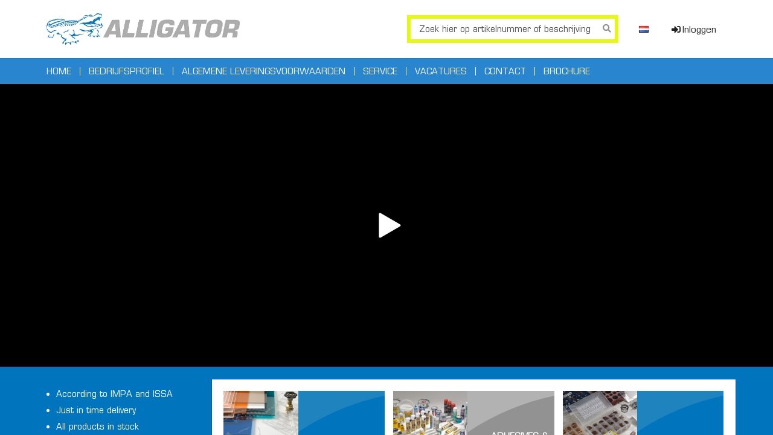

--- FILE ---
content_type: text/html; charset=utf-8
request_url: https://alligator.nl/
body_size: 9829
content:



<!DOCTYPE html>
<html lang="nl" class="pf-interface-console">
<head>
    <!-- Meta data -->
    <meta charset="UTF-8">
    <meta name="viewport" content="width=device-width, initial-scale=1, minimum-scale=1, maximum-scale=1">

<title>Home</title><meta name="robots" content="index,follow"><link rel="alternate" href="https://alligator.platformers.nl" hreflang="en"><link rel="alternate" href="https://alligator.platformers.nl" hreflang="nl"><link rel="alternate" href="https://alligator.platformers.nl" hreflang="zh"><link rel="alternate" href="https://alligator.nl" hreflang="x-default">
<link href="/favicon.ico" rel="icon" type="image/x-icon" />



<script type="text/javascript" src="/--/res/web/libraries/jquery/jquery-3.3.1.min.js"></script>

<link rel="stylesheet" type="text/css" href="/--/res/web/libraries/fontawesome/6.7.2/css/all.min.css" />

<link rel="stylesheet" type="text/css" href="/--/res/web/libraries/google-fonts/open-sans/font.css" />



<script type="text/javascript" src="/--/res/web/core-polyfills.js?v=1.0.0.150"></script>

<link id="fomantic-css" rel="stylesheet" type="text/css" href="/--/res/web/libraries/fomantic-ui/2.8.7-rev1/semantic.min.css">
<script type="text/javascript" src="/--/res/web/libraries/fomantic-ui/2.8.7-rev1/semantic.min.js?v=2"></script>

<script type="text/javascript" src="/--/res/web/core-lib.js?v=1.0.0.150"></script>

<link rel="stylesheet" type="text/css" href="/--/res/web/app.css?v=1.0.0.150" />
<link rel="stylesheet" type="text/css" href="/--/res/web/app-fui.css?v=1.0.0.150" />
<link rel="stylesheet" type="text/css" href="/--/res/web/app-plugin.css?v=1.0.0.150" />
<script type="text/javascript" src="/--/res/web/app.js?v=1.0.0.150"></script>
<script type="text/javascript" src="/--/res/web/app-ui.js?v=1.0.0.150"></script>
<link rel="stylesheet" type="text/css" href="/--/res/web/interface-console.css?v=1.0.0.150" /><script src="/--/res/web/interface-console.js?v=1.0.0.150"></script><link rel="stylesheet" type="text/css" href="/--/res/web/components.css?v=1.0.0.150" />
    <style> .delayed-rendering {  font-family:sans-serif; } </style>
    <script>
        if (app.device.msie == true) {
            (function (go, el, c, prop, tout, obj, fn) {
                el.className += ' ' + c; obj.start = 1 * new Date;
                obj.end = fn = function () { el.className = el.className.replace(RegExp(' ?' + c), '') };
                (go[prop] = go[prop] || []).hide = obj; setTimeout(function () { fn(); obj.end = null }, tout); obj.timeout = tout;
            })(window, document.documentElement, 'delayed-rendering', 'delayedRendering', 100, {});
        }
    </script>



<script>
    (function () {
        window._require_config = {
            build_version: '1.0.0.150',
            path_app: '/--/res/web/',
            path_lib: '/--/res/web/libraries/',
            path_static: '/--/res/web/static/',
            path_component: '/--/res/web/components/',
        };
    })();
</script>
<script src="/--/res/web/libraries/requirejs/2.3.6/require.min.js"></script>
<script src="/--/res/web/static/require_config.js?v=1.0.0.150"></script>
<script>
    (function () {
        // operations
        require.config({
            paths: {
                'operations-panel-js': '/--/res/web/platformers.core/services/operations/resources/operations-panel.js?v=1.0.0.150',
                'operations-form-js': '/--/res/web/platformers.core/services/operations/resources/operations-form.js?v=1.0.0.150',
                'PlatformersCore.DataImport': '/--/res/web/platformers.core/modules/dm/features/data-import-wizard/resources/component.js?v=1.0.0.150',
            }
        });

        // operations
        //define('operations/panel', ['operations-panel-js'], function (js) { return js; });
        //define('operations/form', ['operations-form-js'], function (js) { return js; });

        // core
        define('core/data-import', ['PlatformersCore.DataImport'], function (js) { return js; });
    })();
</script>
<script>
    (function () {        
        // TODO: pre-optimize based on rendered components on server

        // define component activations
        if (app.activator != null){

            app.activator.define('video-player', function(node){
                // matcher
                return $(node).hasClass('ui-video-player');
            }, function(node){
                // activator
                require(['component-video-player'], function (factory) {
                    console.log('required: component-embed-video 7', factory);
                    factory.create(node);
                });
            });
        }
    })();
</script><!-- SiteEngine:Theme --><style>@font-face { font-family: 'font1'; src: url('/site-engine/run/platform:HzakJ-ZBYVH9KUQJpDQ5viPHT55ZkmPU-do8_xH7JIY/site:2/out:themeres/font1/eurostile.woff2'); src: url('/site-engine/run/platform:HzakJ-ZBYVH9KUQJpDQ5viPHT55ZkmPU-do8_xH7JIY/site:2/out:themeres/font1/eurostile.woff2') format('woff2'); }</style><link rel="stylesheet" type="text/css" href="/site-engine/run/platform:HzakJ-ZBYVH9KUQJpDQ5viPHT55ZkmPU-do8_xH7JIY/site:2/out:themeres/style.min.css?v=1.0.0.150"/>
    

    


<link rel="stylesheet" type="text/css" href="/--/res/web/platformers.core/services/operations/resources/operations.css?v=1.0.0.150" />
<script src="/--/res/web/platformers.core/services/operations/resources/operations-core.js?v=1.0.0.150"></script>
<script src="/--/res/web/platformers.core/services/operations/resources/operations-panel.js?v=1.0.0.150"></script>
<script src="/--/res/web/platformers.core/services/operations/resources/operations-components.js?v=1.0.0.150"></script>
<script src="/--/res/web/platformers.core/services/operations/resources/operations-form.js?v=1.0.0.150"></script>
    <!-- SiteEngine -->
    <script type="text/javascript">
        (function(){ window['site_defaults'] = {"site_id":2,"page_id":46,"blog_id":null}; }());
    </script>
    <link rel="stylesheet" type="text/css" href="/--/res/web/platformers.core/modules/sites/resources/site-engine.css?v=1.0.0.150" />
    <script type="text/javascript" src="/--/res/web/platformers.core/modules/sites/resources/site-engine.js?v=1.0.0.150"></script>

    <!-- SiteEngine Data -->

    




    

    <script type="text/javascript">

        // smooth scrolling
        jQuery(document).ready(function () {
            jQuery('a[href^="#"]').click(function (e) {
                var jump = $(this).attr('href');
                if (jump.length) {
                    var new_position = $(jump).offset();
                    var scroll_to_pos = new_position.top;
                    var scrollableElement = $('html, body');

                    if ($('body .pf-page-scroll').length == 1) {
                        scrollableElement = $('body .pf-page-scroll');
                        scroll_to_pos += scrollableElement.scrollTop();
                    }

                    scrollableElement.stop().animate({ scrollTop: scroll_to_pos }, 750);
                    e.preventDefault();
                    return false;
                }
            });
        });

        // timezone
        platform.cookie.create(platform.defaults['cookieNameTimeZoneOffsetUtc'], platform.timeZoneInfo().value, 1);
    </script>


</head>
<body class="console-layout--default theme-main">

    



<div class="console-page--default pf-page">

    <div class="pf-viewport">

        <div class="pf-page-flow horizontal">



            <div class="pf-page-scroll">



                <div data-bind="pf-sidebar-wrapper" class="pf-body pf-sideview-containment">

                    <!-- sideview bar -->


                    <!-- Preset sideview content -->


                    <!-- body -->
                    <div data-bind="pf-sidebar-context" class="pf-sideview-context">
                        





<!-- site-engine-page -->
    <div id="page" class="site-page"><site-header><div class="console-header--default pf-bar large top ui menu borderless"><div class="ui container"><div class="left menu"><a data-bind="compact-menu-toggle" class="console-header-compact-menu-toggle item pf-hidden"><i class="icon bars"></i></a><div class="console-header-logo--default item logo compact large"><a href="/" title="Alligator"><div class="ui image"><img loading="lazy" src="/files/download/--spf/HzakJ-ZBYVH9KUQJpDQ5vnmfM6PIJVrplkhAT0Tk8_s_t_mosH-xAvJ-RGHuA6jH4OJTPZAd7Oa6YRfpO5OzS_r1US3bJ59bPZSLPwK1Wjg" alt="Alligator"></div></a></div></div><div class="center menu"></div><div class="right menu"><div class="item console-header-search--default" data-bind="header-menu-search"><div class="search--input ui category search pf-min-computer" data-bind="header-menu-search"><div class="ui icon input small"><input class="prompt" type="text" placeholder="Zoek hier op artikelnummer of beschrijving"><i class="search link icon"></i></div><div class="results"></div></div><div class="search--link pf-max-tablet"><a href="/search" title="Zoek hier op artikelnummer of beschrijving"><i class="search link icon"></i></a></div><script type="application/json" data-type="search-config">{"redirectUrl":"/search?query={{query}}"}</script></div><a class="item " title="Nederlands" data-bind="culture-menu"><i class="flag nl" style="margin:0;"></i></a><div class="ui popup popup-menu" data-unit="culture-menu"><div class="ui selection list"><a class="item active" data-bind="set-localization-uiculture" data-uic="nl-NL" data-cookie="pf-cookie-site-culture"><i class="flag nl"></i><div class="content"><div>Nederlands</div></div></a><a class="item " data-bind="set-localization-uiculture" data-uic="en-GB" data-cookie="pf-cookie-site-culture"><i class="flag gb uk"></i><div class="content"><div>English</div></div></a><a class="item " data-bind="set-localization-uiculture" data-uic="zh-CN" data-cookie="pf-cookie-site-culture"><i class="flag cn"></i><div class="content"><div>中文(简体)</div></div></a></div></div><a class="item default button " title="U bent niet ingelogd, klik hier om in te loggen" data-bind="" href="/account/login"><div style="position:relative;padding:0.25rem;display:inline-block;"><i class="fitted icon icon sign in"></i></div><span class="pf-min-tablet">Inloggen</span></a></div></div></div></site-header>
<site-topmenu><!--start:ui-operations-navigation-block--><div data-component="ui-operations-navigation-block" id="ui-operations-navigation-block_5afd777dde424b7490d43419db583ab3" class="ui-operations-navigation-block console-navigation--default site-topmenu --dynamic-layout-pre-init variant--default" data-id=""><ops-navigation class=" variant--default"><ul class="nav--list"><li class="nav--node nav--node-leaf nav--level-0" data-nav-node=""><div class="nav--container" data-nav-container=""><div class="nav--element nav--level-0" data-nav-element=""><div class="nav--label" title="Home"><a class="nav--link" href="/">Home</a></div></div></div></li><li class="nav--divider"></li><li class="nav--node nav--node-leaf nav--level-0" data-nav-node=""><div class="nav--container" data-nav-container=""><div class="nav--element nav--level-0" data-nav-element=""><div class="nav--label" title="Bedrijfsprofiel"><a class="nav--link" href="/company-profile">Bedrijfsprofiel</a></div></div></div></li><li class="nav--divider"></li><li class="nav--node nav--node-leaf nav--level-0" data-nav-node=""><div class="nav--container" data-nav-container=""><div class="nav--element nav--level-0" data-nav-element=""><div class="nav--label" title="Algemene leveringsvoorwaarden"><a class="nav--link" href="/delivery-conditions">Algemene leveringsvoorwaarden</a></div></div></div></li><li class="nav--divider"></li><li class="nav--node nav--node-leaf nav--level-0" data-nav-node=""><div class="nav--container" data-nav-container=""><div class="nav--element nav--level-0" data-nav-element=""><div class="nav--label" title="Service"><a class="nav--link" href="/service">Service</a></div></div></div></li><li class="nav--divider"></li><li class="nav--node nav--node-leaf nav--level-0" data-nav-node=""><div class="nav--container" data-nav-container=""><div class="nav--element nav--level-0" data-nav-element=""><div class="nav--label" title="Vacatures"><a class="nav--link" href="https://alligator.debanensite.nl">Vacatures</a></div></div></div></li><li class="nav--divider"></li><li class="nav--node nav--node-leaf nav--level-0" data-nav-node=""><div class="nav--container" data-nav-container=""><div class="nav--element nav--level-0" data-nav-element=""><div class="nav--label" title="Contact"><a class="nav--link" href="/contact">Contact</a></div></div></div></li><li class="nav--divider"></li><li class="nav--node nav--node-leaf nav--level-0" data-nav-node=""><div class="nav--container" data-nav-container=""><div class="nav--element nav--level-0" data-nav-element=""><div class="nav--label" title="Brochure"><a class="nav--link" href="/brochure">Brochure</a></div></div></div></li></ul></ops-navigation><script data-type="config" type="application/json">{"_id":"ui-operations-navigation-block_5afd777dde424b7490d43419db583ab3","id":null,"enableDynamicLayout":true,"enableResizing":null,"enableExpandedNavigation":false,"text":{}}</script></div><!--end:ui-operations-navigation-block--></site-topmenu>


<core-embed-video><div class="ui-video-player default"><a href="https://www.youtube.com/watch?v=LmZmZcQ9pRI&amp;amp;feature=youtu.be" target="_blank" rel="noopener"><video autoplay="autoplay" loop="loop" width="100%" height="240"><source src="https://alligator.nl/~site/static/alligator_audio.mp4">Your browser does not support the video tag.</video></a></div></core-embed-video>

<div class="container-article" style="position:relative;">
    <div class="container-article-bg">
        <div class="container-article-bgrow1"></div>
        <div class="container-article-bgrow2"></div>
    </div>

    
    <div class="container-article-content ui container">
        
        <div class="ui grid">
            <div class="column side">
                
				<div class="cms-content">
					<ul style="color:white;">
						<li>According to IMPA and ISSA</li>
						<li>Just in time delivery</li>
						<li>All products in stock</li>
						<li>Success Guaranteed!</li>
					</ul>
				</div>
				
            </div>
            <div class="column main">
                
                <core-ecommerce-catalog-categories id="home-catalog-categories">
                                 
					
                    <div class="categories">
                    <ul class="level-0">
                    
                        <li class="category level-0">
						<a href="/ecommerce/catalog/hzakj-zbyvh9kuqjpdq5vsbYr3JM5jZ8e9wFx8bFhAA_e" title="">
							<span class="icon"></span>
							<span class="image"><img loading="lazy" src="/files/download/--spf/hzakj-zbyvh9kuqjpdq5vlgld9yaELN6rs0yShg1cFE_YfjTiuGe_H_GW8ef_1GOOingvceEjNTkNdtsoudl249GJc6oPLDeXRjij5W18gY"></span>							
							<span class="title">ACRYLIC & GAUGE GLASS</span>
						</a>
						
						<ul class="level-1">
							
							<li class="category level-1">
								<a href="/ecommerce/catalog/hzakj-zbyvh9kuqjpdq5vsbYr3JM5jZ8e9wFx8bFhAA_e/hzakj-zbyvh9kuqjpdq5vqCPmibPwpP96qhlwTbuESE_e" title="">					
									<span class="title">ACRYLIC SHEET</span>
								</a>
							</li>							
							
							<li class="category level-1">
								<a href="/ecommerce/catalog/hzakj-zbyvh9kuqjpdq5vsbYr3JM5jZ8e9wFx8bFhAA_e/hzakj-zbyvh9kuqjpdq5vmkk2aGMsQTCNGchRji2zkk_e" title="">					
									<span class="title">GAUGE GLASS</span>
								</a>
							</li>							
							
						</ul>
						
                      </li>
                    
                        <li class="category level-0">
						<a href="/ecommerce/catalog/hzakj-zbyvh9kuqjpdq5vjTesAawE_J2ja4Q8eHnBgw_e" title="">
							<span class="icon"></span>
							<span class="image"><img loading="lazy" src="/files/download/--spf/hzakj-zbyvh9kuqjpdq5vlgld9yaELN6rs0yShg1cFE_YfjTiuGe_H_GW8ef_1GOhM1TqTczNpTLQjQyMB4rSwjzALQA9fmDceZb5NkAiK4"></span>							
							<span class="title">ADHESIVES & SEALING PRODUCTS</span>
						</a>
						
						<ul class="level-1">
							
							<li class="category level-1">
								<a href="/ecommerce/catalog/hzakj-zbyvh9kuqjpdq5vjTesAawE_J2ja4Q8eHnBgw_e/hzakj-zbyvh9kuqjpdq5vp2Ci9xkSUF_vy27itB6LWQ_e" title="">					
									<span class="title">ADHESIVES</span>
								</a>
							</li>							
							
							<li class="category level-1">
								<a href="/ecommerce/catalog/hzakj-zbyvh9kuqjpdq5vjTesAawE_J2ja4Q8eHnBgw_e/hzakj-zbyvh9kuqjpdq5vk_ub516wZninvo-4qTjpUs_e" title="">					
									<span class="title">CA ADHESIVES</span>
								</a>
							</li>							
							
							<li class="category level-1">
								<a href="/ecommerce/catalog/hzakj-zbyvh9kuqjpdq5vjTesAawE_J2ja4Q8eHnBgw_e/hzakj-zbyvh9kuqjpdq5vrYBwVrdwYhDEQVRQPImXFQ_e" title="">					
									<span class="title">CLEANER & LUBRICANTS</span>
								</a>
							</li>							
							
							<li class="category level-1">
								<a href="/ecommerce/catalog/hzakj-zbyvh9kuqjpdq5vjTesAawE_J2ja4Q8eHnBgw_e/hzakj-zbyvh9kuqjpdq5vnzsfaxZO0B2cI3nRX0raE4_e" title="">					
									<span class="title">LOCKING PRODUCTS</span>
								</a>
							</li>							
							
							<li class="category level-1">
								<a href="/ecommerce/catalog/hzakj-zbyvh9kuqjpdq5vjTesAawE_J2ja4Q8eHnBgw_e/hzakj-zbyvh9kuqjpdq5vn-TNHfIBw6ekloGQgHwaLg_e" title="">					
									<span class="title">OTHER ADHESIVES & SEALING PRODUCTS</span>
								</a>
							</li>							
							
							<li class="category level-1">
								<a href="/ecommerce/catalog/hzakj-zbyvh9kuqjpdq5vjTesAawE_J2ja4Q8eHnBgw_e/hzakj-zbyvh9kuqjpdq5viwlgja2r7f21bn2jfjil84_e" title="">					
									<span class="title">PUR FOAM</span>
								</a>
							</li>							
							
							<li class="category level-1">
								<a href="/ecommerce/catalog/hzakj-zbyvh9kuqjpdq5vjTesAawE_J2ja4Q8eHnBgw_e/hzakj-zbyvh9kuqjpdq5vkUFK4Ob1Ox9cs4nH7vvrIA_e" title="">					
									<span class="title">RETAINING PRODUCTS</span>
								</a>
							</li>							
							
							<li class="category level-1">
								<a href="/ecommerce/catalog/hzakj-zbyvh9kuqjpdq5vjTesAawE_J2ja4Q8eHnBgw_e/hzakj-zbyvh9kuqjpdq5vkHcqq-23lkAfUAfWQa67mU_e" title="">					
									<span class="title">SEALING PRODUCTS</span>
								</a>
							</li>							
							
							<li class="category level-1">
								<a href="/ecommerce/catalog/hzakj-zbyvh9kuqjpdq5vjTesAawE_J2ja4Q8eHnBgw_e/hzakj-zbyvh9kuqjpdq5vhnMdg5exETfIuCgu3jPsYs_e" title="">					
									<span class="title">SILICONE PRODUCTS</span>
								</a>
							</li>							
							
						</ul>
						
                      </li>
                    
                        <li class="category level-0">
						<a href="/ecommerce/catalog/hzakj-zbyvh9kuqjpdq5vmPzx919qTJice5P6YM48VE_e" title="">
							<span class="icon"></span>
							<span class="image"><img loading="lazy" src="/files/download/--spf/hzakj-zbyvh9kuqjpdq5vlgld9yaELN6rs0yShg1cFE_YfjTiuGe_H_GW8ef_1GO-dZgcFy4d9xu08jHUZ56CeTSjLupRaIsah49JKQ9O2U"></span>							
							<span class="title">ASSORTMENTS</span>
						</a>
						
						<ul class="level-1">
							
							<li class="category level-1">
								<a href="/ecommerce/catalog/hzakj-zbyvh9kuqjpdq5vmPzx919qTJice5P6YM48VE_e/hzakj-zbyvh9kuqjpdq5vvyLtw7IKr36Z3YZFKP6fX8_e" title="">					
									<span class="title">COPPER WASHERS</span>
								</a>
							</li>							
							
							<li class="category level-1">
								<a href="/ecommerce/catalog/hzakj-zbyvh9kuqjpdq5vmPzx919qTJice5P6YM48VE_e/hzakj-zbyvh9kuqjpdq5vh3VGicGNk9VhldJlwisbNw_e" title="">					
									<span class="title">O-RINGS</span>
								</a>
							</li>							
							
							<li class="category level-1">
								<a href="/ecommerce/catalog/hzakj-zbyvh9kuqjpdq5vmPzx919qTJice5P6YM48VE_e/hzakj-zbyvh9kuqjpdq5viOvOKcPc6MeXuYxr465O_4_e" title="">					
									<span class="title">OTHER ASSORTMENTS</span>
								</a>
							</li>							
							
						</ul>
						
                      </li>
                    
                        <li class="category level-0">
						<a href="/ecommerce/catalog/hzakj-zbyvh9kuqjpdq5vunfemJ8qBj7OLQkxLfln4s_e" title="">
							<span class="icon"></span>
							<span class="image"><img loading="lazy" src="/files/download/--spf/hzakj-zbyvh9kuqjpdq5vlgld9yaELN6rs0yShg1cFE_YfjTiuGe_H_GW8ef_1GOLxex7DFkhC_8q7yULaEYYOK5tKKDi5jhxlWtmSandJE"></span>							
							<span class="title">COUPLINGS & NOZZLES</span>
						</a>
						
						<ul class="level-1">
							
							<li class="category level-1">
								<a href="/ecommerce/catalog/hzakj-zbyvh9kuqjpdq5vunfemJ8qBj7OLQkxLfln4s_e/hzakj-zbyvh9kuqjpdq5vh0am_HC0jAgjhRzhHyoFmo_e" title="">					
									<span class="title">AIR & STEAM HOSE COUPLINGS</span>
								</a>
							</li>							
							
							<li class="category level-1">
								<a href="/ecommerce/catalog/hzakj-zbyvh9kuqjpdq5vunfemJ8qBj7OLQkxLfln4s_e/hzakj-zbyvh9kuqjpdq5vh5OTW5-K7Whs8wCYjCzQPc_e" title="">					
									<span class="title">CAM & GROOVE COUPLINGS</span>
								</a>
							</li>							
							
							<li class="category level-1">
								<a href="/ecommerce/catalog/hzakj-zbyvh9kuqjpdq5vunfemJ8qBj7OLQkxLfln4s_e/hzakj-zbyvh9kuqjpdq5vvEYN3qpv1o0GJLRhpkhbTQ_e" title="">					
									<span class="title">FIRE HOSE COUPLINGS</span>
								</a>
							</li>							
							
							<li class="category level-1">
								<a href="/ecommerce/catalog/hzakj-zbyvh9kuqjpdq5vunfemJ8qBj7OLQkxLfln4s_e/hzakj-zbyvh9kuqjpdq5vjQImuLBwXOlhyhFejaZh64_e" title="">					
									<span class="title">FIRE HOSE NOZZLES</span>
								</a>
							</li>							
							
							<li class="category level-1">
								<a href="/ecommerce/catalog/hzakj-zbyvh9kuqjpdq5vunfemJ8qBj7OLQkxLfln4s_e/hzakj-zbyvh9kuqjpdq5vnvIogRE4K_1hf0rXxejrrw_e" title="">					
									<span class="title">OTHER COUPLINGS & NOZZLES</span>
								</a>
							</li>							
							
							<li class="category level-1">
								<a href="/ecommerce/catalog/hzakj-zbyvh9kuqjpdq5vunfemJ8qBj7OLQkxLfln4s_e/hzakj-zbyvh9kuqjpdq5vi0sodhBE5ZZ1KNZqrxzZGw_e" title="">					
									<span class="title">QUICK CONNECT COUPLINGS</span>
								</a>
							</li>							
							
						</ul>
						
                      </li>
                    
                        <li class="category level-0">
						<a href="/ecommerce/catalog/hzakj-zbyvh9kuqjpdq5vsUn9tfMjE0ULzdRj07D3os_e" title="">
							<span class="icon"></span>
							<span class="image"><img loading="lazy" src="/files/download/--spf/hzakj-zbyvh9kuqjpdq5vlgld9yaELN6rs0yShg1cFE_YfjTiuGe_H_GW8ef_1GOjTTJSBS2U_EGj9ye5NBkX_LWRB-TuFk4Nu-70r0RFQk"></span>							
							<span class="title">DOOR & HATCHCOVER PACKING</span>
						</a>
						
						<ul class="level-1">
							
							<li class="category level-1">
								<a href="/ecommerce/catalog/hzakj-zbyvh9kuqjpdq5vsUn9tfMjE0ULzdRj07D3os_e/hzakj-zbyvh9kuqjpdq5vkCHchiEm_NRpJbCzIArKVQ_e" title="">					
									<span class="title">HATCH COVER PRODUCTS</span>
								</a>
							</li>							
							
							<li class="category level-1">
								<a href="/ecommerce/catalog/hzakj-zbyvh9kuqjpdq5vsUn9tfMjE0ULzdRj07D3os_e/hzakj-zbyvh9kuqjpdq5vh9dvZO_4WzayQHuLtyvueI_e" title="">					
									<span class="title">WATERTIGHT DOORPACKING</span>
								</a>
							</li>							
							
						</ul>
						
                      </li>
                    
                        <li class="category level-0">
						<a href="/ecommerce/catalog/hzakj-zbyvh9kuqjpdq5vu6GKfV85UoHqXV17oasYdE_e" title="">
							<span class="icon"></span>
							<span class="image"><img loading="lazy" src="/files/download/--spf/hzakj-zbyvh9kuqjpdq5vlgld9yaELN6rs0yShg1cFE_YfjTiuGe_H_GW8ef_1GOukm_0sZGfPbHiUCAzdbp0LXaSmjV3WAA4tECMxEXZlw"></span>							
							<span class="title">FILTERING</span>
						</a>
						
						<ul class="level-1">
							
							<li class="category level-1">
								<a href="/ecommerce/catalog/hzakj-zbyvh9kuqjpdq5vu6GKfV85UoHqXV17oasYdE_e/hzakj-zbyvh9kuqjpdq5vrsrjR26fCyJ50gtLV1MU6Y_e" title="">					
									<span class="title">AIR FILTER</span>
								</a>
							</li>							
							
							<li class="category level-1">
								<a href="/ecommerce/catalog/hzakj-zbyvh9kuqjpdq5vu6GKfV85UoHqXV17oasYdE_e/hzakj-zbyvh9kuqjpdq5vpWUSRh_3z9Vp4uhxiUpdpk_e" title="">					
									<span class="title">OTHER FILTERING</span>
								</a>
							</li>							
							
							<li class="category level-1">
								<a href="/ecommerce/catalog/hzakj-zbyvh9kuqjpdq5vu6GKfV85UoHqXV17oasYdE_e/hzakj-zbyvh9kuqjpdq5viGPV4YiBuFBDadFq7qbFrc_e" title="">					
									<span class="title">WALNUT GRANULATE</span>
								</a>
							</li>							
							
						</ul>
						
                      </li>
                    
                        <li class="category level-0">
						<a href="/ecommerce/catalog/hzakj-zbyvh9kuqjpdq5vsN0hhWJjpXEKTNdCnCS9ag_e" title="">
							<span class="icon"></span>
							<span class="image"><img loading="lazy" src="/files/download/--spf/hzakj-zbyvh9kuqjpdq5vlgld9yaELN6rs0yShg1cFE_YfjTiuGe_H_GW8ef_1GOhiaywLxcXFoqkSiv4511mshho03axvY_QZ-oY_gBwvQ"></span>							
							<span class="title">FIRE FIGHTING</span>
						</a>
						
						<ul class="level-1">
							
							<li class="category level-1">
								<a href="/ecommerce/catalog/hzakj-zbyvh9kuqjpdq5vsN0hhWJjpXEKTNdCnCS9ag_e/hzakj-zbyvh9kuqjpdq5vmVdvzJv9rAVhwObKhB_1WI_e" title="">					
									<span class="title">FIRE FIGHTING SUITS</span>
								</a>
							</li>							
							
							<li class="category level-1">
								<a href="/ecommerce/catalog/hzakj-zbyvh9kuqjpdq5vsN0hhWJjpXEKTNdCnCS9ag_e/hzakj-zbyvh9kuqjpdq5vvouc8mz6-FhwH8IZJ34Y-o_e" title="">					
									<span class="title">FIRE HOSE BOXES</span>
								</a>
							</li>							
							
							<li class="category level-1">
								<a href="/ecommerce/catalog/hzakj-zbyvh9kuqjpdq5vsN0hhWJjpXEKTNdCnCS9ag_e/hzakj-zbyvh9kuqjpdq5vqEohaFNG-5HA6cGLAvp2nA_e" title="">					
									<span class="title">OTHER FIRE FIGHTING</span>
								</a>
							</li>							
							
						</ul>
						
                      </li>
                    
                        <li class="category level-0">
						<a href="/ecommerce/catalog/hzakj-zbyvh9kuqjpdq5vojHSz3wBmCoRjSEaHJr3dA_e" title="">
							<span class="icon"></span>
							<span class="image"><img loading="lazy" src="/files/download/--spf/hzakj-zbyvh9kuqjpdq5vlgld9yaELN6rs0yShg1cFE_YfjTiuGe_H_GW8ef_1GO834rnuO_51ruyGj2V1cjhfBLUlKcGan_Wro_b_FCoXI"></span>							
							<span class="title">FIRE HOSES</span>
						</a>
						
						<ul class="level-1">
							
							<li class="category level-1">
								<a href="/ecommerce/catalog/hzakj-zbyvh9kuqjpdq5vojHSz3wBmCoRjSEaHJr3dA_e/hzakj-zbyvh9kuqjpdq5vhGD34JR698GjaPyyQMXaws_e" title="">					
									<span class="title">BENDING WIRE & DEVICES</span>
								</a>
							</li>							
							
							<li class="category level-1">
								<a href="/ecommerce/catalog/hzakj-zbyvh9kuqjpdq5vojHSz3wBmCoRjSEaHJr3dA_e/hzakj-zbyvh9kuqjpdq5vttiLIDwzOC3zFYCKaG8eNo_e" title="">					
									<span class="title">FIRE HOSES</span>
								</a>
							</li>							
							
							<li class="category level-1">
								<a href="/ecommerce/catalog/hzakj-zbyvh9kuqjpdq5vojHSz3wBmCoRjSEaHJr3dA_e/hzakj-zbyvh9kuqjpdq5vh1McXPOxJAvi-TZ9sHc2hQ_e" title="">					
									<span class="title">FIRE REEL HOSES</span>
								</a>
							</li>							
							
						</ul>
						
                      </li>
                    
                        <li class="category level-0">
						<a href="/ecommerce/catalog/hzakj-zbyvh9kuqjpdq5vq9skB2KSgG6pE-JqZ5obgc_e" title="">
							<span class="icon"></span>
							<span class="image"><img loading="lazy" src="/files/download/--spf/hzakj-zbyvh9kuqjpdq5vlgld9yaELN6rs0yShg1cFE_YfjTiuGe_H_GW8ef_1GOEyULg_5cVm4Klb9UmPLna9r5sshWoutF9XqpWoRbuB4"></span>							
							<span class="title">GLASS FIBRE & INSULATION</span>
						</a>
						
						<ul class="level-1">
							
							<li class="category level-1">
								<a href="/ecommerce/catalog/hzakj-zbyvh9kuqjpdq5vq9skB2KSgG6pE-JqZ5obgc_e/hzakj-zbyvh9kuqjpdq5vvDW5WiM2Ddqxf31dYPYpQE_e" title="">					
									<span class="title">GLASS FIBRE PRODUCTS</span>
								</a>
							</li>							
							
							<li class="category level-1">
								<a href="/ecommerce/catalog/hzakj-zbyvh9kuqjpdq5vq9skB2KSgG6pE-JqZ5obgc_e/hzakj-zbyvh9kuqjpdq5vsffzgKoOKsb9QlGckVAGkA_e" title="">					
									<span class="title">INSULATION PRODUCTS</span>
								</a>
							</li>							
							
							<li class="category level-1">
								<a href="/ecommerce/catalog/hzakj-zbyvh9kuqjpdq5vq9skB2KSgG6pE-JqZ5obgc_e/hzakj-zbyvh9kuqjpdq5vsYE5MfUvBJhen7WmV820Ys_e" title="">					
									<span class="title">OTHER GLASS & FIBRE INSULATION</span>
								</a>
							</li>							
							
						</ul>
						
                      </li>
                    
                        <li class="category level-0">
						<a href="/ecommerce/catalog/hzakj-zbyvh9kuqjpdq5vhfCRY_5JSj4p2JnjKp_geE_e" title="">
							<span class="icon"></span>
							<span class="image"><img loading="lazy" src="/files/download/--spf/hzakj-zbyvh9kuqjpdq5vlgld9yaELN6rs0yShg1cFE_YfjTiuGe_H_GW8ef_1GOlKB6x1wta0uYN1XbeV9OcpM9ieIb6f5pePZ2VUw-8Jc"></span>							
							<span class="title">HOSES</span>
						</a>
						
						<ul class="level-1">
							
							<li class="category level-1">
								<a href="/ecommerce/catalog/hzakj-zbyvh9kuqjpdq5vhfCRY_5JSj4p2JnjKp_geE_e/hzakj-zbyvh9kuqjpdq5vjhXzTrDz04EadNB7rlAHag_e" title="">					
									<span class="title">AIR & WATER HOSES</span>
								</a>
							</li>							
							
							<li class="category level-1">
								<a href="/ecommerce/catalog/hzakj-zbyvh9kuqjpdq5vhfCRY_5JSj4p2JnjKp_geE_e/hzakj-zbyvh9kuqjpdq5vhNubOdxNXBZrspq7Dr4fdo_e" title="">					
									<span class="title">CHEMICAL HOSES</span>
								</a>
							</li>							
							
							<li class="category level-1">
								<a href="/ecommerce/catalog/hzakj-zbyvh9kuqjpdq5vhfCRY_5JSj4p2JnjKp_geE_e/hzakj-zbyvh9kuqjpdq5vkuLAQvx83jjHUUUEjE5u2U_e" title="">					
									<span class="title">HOSE CLIPS</span>
								</a>
							</li>							
							
							<li class="category level-1">
								<a href="/ecommerce/catalog/hzakj-zbyvh9kuqjpdq5vhfCRY_5JSj4p2JnjKp_geE_e/hzakj-zbyvh9kuqjpdq5vsmT5N0zWgYW55nflRGYm44_e" title="">					
									<span class="title">OIL & FUEL HOSES</span>
								</a>
							</li>							
							
							<li class="category level-1">
								<a href="/ecommerce/catalog/hzakj-zbyvh9kuqjpdq5vhfCRY_5JSj4p2JnjKp_geE_e/hzakj-zbyvh9kuqjpdq5vnWpugEdEkyAQEgPxcE7e7k_e" title="">					
									<span class="title">OTHER HOSES</span>
								</a>
							</li>							
							
							<li class="category level-1">
								<a href="/ecommerce/catalog/hzakj-zbyvh9kuqjpdq5vhfCRY_5JSj4p2JnjKp_geE_e/hzakj-zbyvh9kuqjpdq5vjFRGfZZw2OKy97eTMQ8SWQ_e" title="">					
									<span class="title">STEAM HOSES</span>
								</a>
							</li>							
							
							<li class="category level-1">
								<a href="/ecommerce/catalog/hzakj-zbyvh9kuqjpdq5vhfCRY_5JSj4p2JnjKp_geE_e/hzakj-zbyvh9kuqjpdq5voI7XcodLqX5Vl7WzUd-gog_e" title="">					
									<span class="title">SUCTION & DELIVERY HOSES</span>
								</a>
							</li>							
							
							<li class="category level-1">
								<a href="/ecommerce/catalog/hzakj-zbyvh9kuqjpdq5vhfCRY_5JSj4p2JnjKp_geE_e/hzakj-zbyvh9kuqjpdq5vjiPpW7Z9wepHZePWYkCrp8_e" title="">					
									<span class="title">TANK CLEANING HOSES</span>
								</a>
							</li>							
							
							<li class="category level-1">
								<a href="/ecommerce/catalog/hzakj-zbyvh9kuqjpdq5vhfCRY_5JSj4p2JnjKp_geE_e/hzakj-zbyvh9kuqjpdq5vqvx-tczi6GA2QyKCoqaVgI_e" title="">					
									<span class="title">WELDING HOSES</span>
								</a>
							</li>							
							
						</ul>
						
                      </li>
                    
                        <li class="category level-0">
						<a href="/ecommerce/catalog/hzakj-zbyvh9kuqjpdq5vjIKeTn8Vl6C1ZtEa0nZX2M_e" title="">
							<span class="icon"></span>
							<span class="image"><img loading="lazy" src="/files/download/--spf/hzakj-zbyvh9kuqjpdq5vlgld9yaELN6rs0yShg1cFE_YfjTiuGe_H_GW8ef_1GOwpzu5eKTrKKTrG9CWrP9yQkv_L1BBEiKXxOwyUPxvTY"></span>							
							<span class="title">INDUSTRIAL</span>
						</a>
						
						<ul class="level-1">
							
							<li class="category level-1">
								<a href="/ecommerce/catalog/hzakj-zbyvh9kuqjpdq5vjIKeTn8Vl6C1ZtEa0nZX2M_e/hzakj-zbyvh9kuqjpdq5vr5rUB4biPfv8wmZDHNyr7U_e" title="">					
									<span class="title">COPPER WASHERS</span>
								</a>
							</li>							
							
							<li class="category level-1">
								<a href="/ecommerce/catalog/hzakj-zbyvh9kuqjpdq5vjIKeTn8Vl6C1ZtEa0nZX2M_e/hzakj-zbyvh9kuqjpdq5vk84vj3ay4f46fHM2aUFNk8_e" title="">					
									<span class="title">GLOVES</span>
								</a>
							</li>							
							
							<li class="category level-1">
								<a href="/ecommerce/catalog/hzakj-zbyvh9kuqjpdq5vjIKeTn8Vl6C1ZtEa0nZX2M_e/hzakj-zbyvh9kuqjpdq5vkl_cu9lAYb-E3r7qEFLz98_e" title="">					
									<span class="title">GREASE NIPPLES</span>
								</a>
							</li>							
							
							<li class="category level-1">
								<a href="/ecommerce/catalog/hzakj-zbyvh9kuqjpdq5vjIKeTn8Vl6C1ZtEa0nZX2M_e/hzakj-zbyvh9kuqjpdq5vjcC97AxKg3Rt4ehga8oW2w_e" title="">					
									<span class="title">MAINTENANCE PRODUCTS</span>
								</a>
							</li>							
							
							<li class="category level-1">
								<a href="/ecommerce/catalog/hzakj-zbyvh9kuqjpdq5vjIKeTn8Vl6C1ZtEa0nZX2M_e/hzakj-zbyvh9kuqjpdq5vj9Ows0p1Mqa-SdgvWiLZ80_e" title="">					
									<span class="title">OTHER INDUSTRIAL PRODUCTS</span>
								</a>
							</li>							
							
							<li class="category level-1">
								<a href="/ecommerce/catalog/hzakj-zbyvh9kuqjpdq5vjIKeTn8Vl6C1ZtEa0nZX2M_e/hzakj-zbyvh9kuqjpdq5vgM1_nuWaUSvcRLedpNS4Q4_e" title="">					
									<span class="title">TAPES</span>
								</a>
							</li>							
							
							<li class="category level-1">
								<a href="/ecommerce/catalog/hzakj-zbyvh9kuqjpdq5vjIKeTn8Vl6C1ZtEa0nZX2M_e/hzakj-zbyvh9kuqjpdq5vrTZg9OPcGaz4p0-lB6Id4I_e" title="">					
									<span class="title">V-BELTS</span>
								</a>
							</li>							
							
							<li class="category level-1">
								<a href="/ecommerce/catalog/hzakj-zbyvh9kuqjpdq5vjIKeTn8Vl6C1ZtEa0nZX2M_e/hzakj-zbyvh9kuqjpdq5vrkW3Nal7a3UycMjE2ujEFI_e" title="">					
									<span class="title">PRESSURE GAUGES</span>
								</a>
							</li>							
							
						</ul>
						
                      </li>
                    
                        <li class="category level-0">
						<a href="/ecommerce/catalog/hzakj-zbyvh9kuqjpdq5vs_5LbE2ZE15CbmO8PzPIxE_e" title="">
							<span class="icon"></span>
							<span class="image"><img loading="lazy" src="/files/download/--spf/hzakj-zbyvh9kuqjpdq5vlgld9yaELN6rs0yShg1cFE_YfjTiuGe_H_GW8ef_1GOFTDvdOUhSBckc-mstVL2PA64WDwFMwrV90Kz8G8SXzI"></span>							
							<span class="title">MARINE SANITARY</span>
						</a>
						
						<ul class="level-1">
							
							<li class="category level-1">
								<a href="/ecommerce/catalog/hzakj-zbyvh9kuqjpdq5vs_5LbE2ZE15CbmO8PzPIxE_e/hzakj-zbyvh9kuqjpdq5vveBDufLbMv8X62PokTOndE_e" title="">					
									<span class="title">EMERGENCY SHOWERS</span>
								</a>
							</li>							
							
							<li class="category level-1">
								<a href="/ecommerce/catalog/hzakj-zbyvh9kuqjpdq5vs_5LbE2ZE15CbmO8PzPIxE_e/hzakj-zbyvh9kuqjpdq5vvuylenNVqyIqASWEG8UQpc_e" title="">					
									<span class="title">FAUCETS</span>
								</a>
							</li>							
							
							<li class="category level-1">
								<a href="/ecommerce/catalog/hzakj-zbyvh9kuqjpdq5vs_5LbE2ZE15CbmO8PzPIxE_e/hzakj-zbyvh9kuqjpdq5vmvqT-spoWBmjvAYQGi3rfM_e" title="">					
									<span class="title">FLUSH VALVES</span>
								</a>
							</li>							
							
							<li class="category level-1">
								<a href="/ecommerce/catalog/hzakj-zbyvh9kuqjpdq5vs_5LbE2ZE15CbmO8PzPIxE_e/hzakj-zbyvh9kuqjpdq5vu6-JpNo3GfAglhHjfnkCLY_e" title="">					
									<span class="title">MARINE ACCESSORIES</span>
								</a>
							</li>							
							
							<li class="category level-1">
								<a href="/ecommerce/catalog/hzakj-zbyvh9kuqjpdq5vs_5LbE2ZE15CbmO8PzPIxE_e/hzakj-zbyvh9kuqjpdq5vsoy8_5E1xDNV2F__mUkaDI_e" title="">					
									<span class="title">SHOWER SETS</span>
								</a>
							</li>							
							
							<li class="category level-1">
								<a href="/ecommerce/catalog/hzakj-zbyvh9kuqjpdq5vs_5LbE2ZE15CbmO8PzPIxE_e/hzakj-zbyvh9kuqjpdq5vuWXuu0RsKRbMBXQ8cm5XBE_e" title="">					
									<span class="title">TOILETS</span>
								</a>
							</li>							
							
							<li class="category level-1">
								<a href="/ecommerce/catalog/hzakj-zbyvh9kuqjpdq5vs_5LbE2ZE15CbmO8PzPIxE_e/hzakj-zbyvh9kuqjpdq5vkj4nAobFEtNf7PbnDpygHo_e" title="">					
									<span class="title">WASH BASINS</span>
								</a>
							</li>							
							
						</ul>
						
                      </li>
                    
                        <li class="category level-0">
						<a href="/ecommerce/catalog/hzakj-zbyvh9kuqjpdq5viu1OT80aC2kJRGlYFnwnQk_e" title="">
							<span class="icon"></span>
							<span class="image"><img loading="lazy" src=""></span>							
							<span class="title">MISCELLANEOUS</span>
						</a>
						
						<ul class="level-1">
							
							<li class="category level-1">
								<a href="/ecommerce/catalog/hzakj-zbyvh9kuqjpdq5viu1OT80aC2kJRGlYFnwnQk_e/hzakj-zbyvh9kuqjpdq5vmnuTWBSV9p2FGIpQOei0dA_e" title="">					
									<span class="title">MISCELLANEOUS</span>
								</a>
							</li>							
							
						</ul>
						
                      </li>
                    
                        <li class="category level-0">
						<a href="/ecommerce/catalog/hzakj-zbyvh9kuqjpdq5vrvsnLJk3s7DfnuNZHo0L-Y_e" title="">
							<span class="icon"></span>
							<span class="image"><img loading="lazy" src="/files/download/--spf/hzakj-zbyvh9kuqjpdq5vlgld9yaELN6rs0yShg1cFE_YfjTiuGe_H_GW8ef_1GOITI5YlaN9I0lmnntUFdt3Kvs_FwG0HmfTLU8nvVsbGc"></span>							
							<span class="title">PACKING & JOINTING</span>
						</a>
						
						<ul class="level-1">
							
							<li class="category level-1">
								<a href="/ecommerce/catalog/hzakj-zbyvh9kuqjpdq5vrvsnLJk3s7DfnuNZHo0L-Y_e/hzakj-zbyvh9kuqjpdq5vjbO0uQXFh43-7xtFFgv9ds_e" title="">					
									<span class="title">GASKET RINGS</span>
								</a>
							</li>							
							
							<li class="category level-1">
								<a href="/ecommerce/catalog/hzakj-zbyvh9kuqjpdq5vrvsnLJk3s7DfnuNZHo0L-Y_e/hzakj-zbyvh9kuqjpdq5vvfCH_ygG1m4atzlDKyK4DU_e" title="">					
									<span class="title">GLAND PACKING</span>
								</a>
							</li>							
							
							<li class="category level-1">
								<a href="/ecommerce/catalog/hzakj-zbyvh9kuqjpdq5vrvsnLJk3s7DfnuNZHo0L-Y_e/hzakj-zbyvh9kuqjpdq5vkSlkyfwArjfk3DKbQS2gQs_e" title="">					
									<span class="title">JOINTING SHEETS</span>
								</a>
							</li>							
							
							<li class="category level-1">
								<a href="/ecommerce/catalog/hzakj-zbyvh9kuqjpdq5vrvsnLJk3s7DfnuNZHo0L-Y_e/hzakj-zbyvh9kuqjpdq5vrutPuwGpq9NAVTgv5AB-T8_e" title="">					
									<span class="title">OTHER PACKING & JOINTING</span>
								</a>
							</li>							
							
							<li class="category level-1">
								<a href="/ecommerce/catalog/hzakj-zbyvh9kuqjpdq5vrvsnLJk3s7DfnuNZHo0L-Y_e/hzakj-zbyvh9kuqjpdq5vjDflZOPAKXHUHVMyUt5MiQ_e" title="">					
									<span class="title">TANKLID PACKING</span>
								</a>
							</li>							
							
						</ul>
						
                      </li>
                    
                        <li class="category level-0">
						<a href="/ecommerce/catalog/hzakj-zbyvh9kuqjpdq5vtkyhmN-GYVaL08hFsTNQAg_e" title="">
							<span class="icon"></span>
							<span class="image"><img loading="lazy" src="/files/download/--spf/hzakj-zbyvh9kuqjpdq5vlgld9yaELN6rs0yShg1cFE_YfjTiuGe_H_GW8ef_1GOvua5245_qtVYoR17AethWIUHkiOEozl6PfO6hcD_Cl4"></span>							
							<span class="title">PTFE</span>
						</a>
						
						<ul class="level-1">
							
							<li class="category level-1">
								<a href="/ecommerce/catalog/hzakj-zbyvh9kuqjpdq5vtkyhmN-GYVaL08hFsTNQAg_e/hzakj-zbyvh9kuqjpdq5vo0jB9Q6stJilwpDowP9w50_e" title="">					
									<span class="title">PTFE & NYLON BARS</span>
								</a>
							</li>							
							
							<li class="category level-1">
								<a href="/ecommerce/catalog/hzakj-zbyvh9kuqjpdq5vtkyhmN-GYVaL08hFsTNQAg_e/hzakj-zbyvh9kuqjpdq5vhK3DqVLu0KC7XbQbLD2VKw_e" title="">					
									<span class="title">PTFE GASKET RINGS</span>
								</a>
							</li>							
							
							<li class="category level-1">
								<a href="/ecommerce/catalog/hzakj-zbyvh9kuqjpdq5vtkyhmN-GYVaL08hFsTNQAg_e/hzakj-zbyvh9kuqjpdq5vjhNU6CiPrWCnTS3qv6Zix0_e" title="">					
									<span class="title">PTFE SHEETS</span>
								</a>
							</li>							
							
							<li class="category level-1">
								<a href="/ecommerce/catalog/hzakj-zbyvh9kuqjpdq5vtkyhmN-GYVaL08hFsTNQAg_e/hzakj-zbyvh9kuqjpdq5vq9H5_4HaTvhSHnQ7idDRag_e" title="">					
									<span class="title">PTFE TAPE, CORD & PASTE</span>
								</a>
							</li>							
							
						</ul>
						
                      </li>
                    
                        <li class="category level-0">
						<a href="/ecommerce/catalog/hzakj-zbyvh9kuqjpdq5vq4AJy75FY6vBKxJULcNdeE_e" title="">
							<span class="icon"></span>
							<span class="image"><img loading="lazy" src="/files/download/--spf/hzakj-zbyvh9kuqjpdq5vlgld9yaELN6rs0yShg1cFE_YfjTiuGe_H_GW8ef_1GOife1cFvYoAZDg2X4b85s-3OXotexWxSP-FWGOqLiNlo"></span>							
							<span class="title">RUBBER PRODUCTS</span>
						</a>
						
						<ul class="level-1">
							
							<li class="category level-1">
								<a href="/ecommerce/catalog/hzakj-zbyvh9kuqjpdq5vq4AJy75FY6vBKxJULcNdeE_e/hzakj-zbyvh9kuqjpdq5vk9g6UEA2uAKD3C-Sp2yK7s_e" title="">					
									<span class="title">O-RINGS</span>
								</a>
							</li>							
							
							<li class="category level-1">
								<a href="/ecommerce/catalog/hzakj-zbyvh9kuqjpdq5vq4AJy75FY6vBKxJULcNdeE_e/hzakj-zbyvh9kuqjpdq5vmcngPyu2xDaastdDazNVfQ_e" title="">					
									<span class="title">RUBBER & VITON STRINGS</span>
								</a>
							</li>							
							
							<li class="category level-1">
								<a href="/ecommerce/catalog/hzakj-zbyvh9kuqjpdq5vq4AJy75FY6vBKxJULcNdeE_e/hzakj-zbyvh9kuqjpdq5vg2H_PXmevo537BO4-Ihe8M_e" title="">					
									<span class="title">RUBBER MATTING</span>
								</a>
							</li>							
							
							<li class="category level-1">
								<a href="/ecommerce/catalog/hzakj-zbyvh9kuqjpdq5vq4AJy75FY6vBKxJULcNdeE_e/hzakj-zbyvh9kuqjpdq5vtuaamfg4Mx2B7wonHGQY-k_e" title="">					
									<span class="title">RUBBER SHEETS</span>
								</a>
							</li>							
							
						</ul>
						
                      </li>
                    
                        <li class="category level-0">
						<a href="/ecommerce/catalog/hzakj-zbyvh9kuqjpdq5vn1oW6_BMBjc8mzr6OFHo0c_e" title="">
							<span class="icon"></span>
							<span class="image"><img loading="lazy" src="/files/download/--spf/hzakj-zbyvh9kuqjpdq5vlgld9yaELN6rs0yShg1cFE_YfjTiuGe_H_GW8ef_1GOJ1lvVD8lMee2RM8cqhS2RTg9RoloEGCzRC5j2xr--js"></span>							
							<span class="title">SAFETY</span>
						</a>
						
						<ul class="level-1">
							
							<li class="category level-1">
								<a href="/ecommerce/catalog/hzakj-zbyvh9kuqjpdq5vn1oW6_BMBjc8mzr6OFHo0c_e/hzakj-zbyvh9kuqjpdq5vi39F6NAP65kth_p_eW-JPE_e" title="">					
									<span class="title">FILTERS & MASKS</span>
								</a>
							</li>							
							
							<li class="category level-1">
								<a href="/ecommerce/catalog/hzakj-zbyvh9kuqjpdq5vn1oW6_BMBjc8mzr6OFHo0c_e/hzakj-zbyvh9kuqjpdq5vranqQ6JV2x2TshNtxh817w_e" title="">					
									<span class="title">HELMETS</span>
								</a>
							</li>							
							
							<li class="category level-1">
								<a href="/ecommerce/catalog/hzakj-zbyvh9kuqjpdq5vn1oW6_BMBjc8mzr6OFHo0c_e/hzakj-zbyvh9kuqjpdq5vixPXD6Ll3XjNrHbPuEO2n4_e" title="">					
									<span class="title">OTHER SAFETY</span>
								</a>
							</li>							
							
							<li class="category level-1">
								<a href="/ecommerce/catalog/hzakj-zbyvh9kuqjpdq5vn1oW6_BMBjc8mzr6OFHo0c_e/hzakj-zbyvh9kuqjpdq5vmgkX2P_RgVjCa4DmdOzcrw_e" title="">					
									<span class="title">PROTECTION SUITS</span>
								</a>
							</li>							
							
							<li class="category level-1">
								<a href="/ecommerce/catalog/hzakj-zbyvh9kuqjpdq5vn1oW6_BMBjc8mzr6OFHo0c_e/hzakj-zbyvh9kuqjpdq5vrXhiXWrFE5tp2H_HJMIH4o_e" title="">					
									<span class="title">TAPES</span>
								</a>
							</li>							
							
							<li class="category level-1">
								<a href="/ecommerce/catalog/hzakj-zbyvh9kuqjpdq5vn1oW6_BMBjc8mzr6OFHo0c_e/hzakj-zbyvh9kuqjpdq5vl1CIbdwmYqHVTPyTMrVGr4_e" title="">					
									<span class="title">SLINGS</span>
								</a>
							</li>							
							
						</ul>
						
                      </li>
                    
                        <li class="category level-0">
						<a href="/ecommerce/catalog/hzakj-zbyvh9kuqjpdq5vvOBhb9bu0q8QmNN0JeuFG8_e" title="">
							<span class="icon"></span>
							<span class="image"><img loading="lazy" src="/files/download/--spf/hzakj-zbyvh9kuqjpdq5vlgld9yaELN6rs0yShg1cFE_YfjTiuGe_H_GW8ef_1GOpSmM0w3ggu_ZKsbzaB0qJrEo0C11NVQ1Y5oUq0rhWUc"></span>							
							<span class="title">VALVES</span>
						</a>
						
						<ul class="level-1">
							
							<li class="category level-1">
								<a href="/ecommerce/catalog/hzakj-zbyvh9kuqjpdq5vvOBhb9bu0q8QmNN0JeuFG8_e/hzakj-zbyvh9kuqjpdq5vtp-mNrlhSdoRR2cplMYWxY_e" title="">					
									<span class="title">AIR VENT HEADS</span>
								</a>
							</li>							
							
							<li class="category level-1">
								<a href="/ecommerce/catalog/hzakj-zbyvh9kuqjpdq5vvOBhb9bu0q8QmNN0JeuFG8_e/hzakj-zbyvh9kuqjpdq5vn_EDxen_XqwMidte6Vw8KQ_e" title="">					
									<span class="title">BALL VALVES</span>
								</a>
							</li>							
							
							<li class="category level-1">
								<a href="/ecommerce/catalog/hzakj-zbyvh9kuqjpdq5vvOBhb9bu0q8QmNN0JeuFG8_e/hzakj-zbyvh9kuqjpdq5vrR8CMc5szPIQ1JevCezre0_e" title="">					
									<span class="title">BUTTERFLY VALVES</span>
								</a>
							</li>							
							
							<li class="category level-1">
								<a href="/ecommerce/catalog/hzakj-zbyvh9kuqjpdq5vvOBhb9bu0q8QmNN0JeuFG8_e/hzakj-zbyvh9kuqjpdq5vqWKYCsRZFM4XUZmeM7ZNyU_e" title="">					
									<span class="title">DIN VALVES</span>
								</a>
							</li>							
							
							<li class="category level-1">
								<a href="/ecommerce/catalog/hzakj-zbyvh9kuqjpdq5vvOBhb9bu0q8QmNN0JeuFG8_e/hzakj-zbyvh9kuqjpdq5vjcnkCOMadWSBOPgWUmObBc_e" title="">					
									<span class="title">FIRE HYDRANTS</span>
								</a>
							</li>							
							
							<li class="category level-1">
								<a href="/ecommerce/catalog/hzakj-zbyvh9kuqjpdq5vvOBhb9bu0q8QmNN0JeuFG8_e/hzakj-zbyvh9kuqjpdq5vvYFY7_-sVYc4d9RYrQDPl8_e" title="">					
									<span class="title">JIS VALVES</span>
								</a>
							</li>							
							
							<li class="category level-1">
								<a href="/ecommerce/catalog/hzakj-zbyvh9kuqjpdq5vvOBhb9bu0q8QmNN0JeuFG8_e/hzakj-zbyvh9kuqjpdq5vjh6_8M4ib0ibxskWPngZwY_e" title="">					
									<span class="title">NEEDLE VALVES</span>
								</a>
							</li>							
							
							<li class="category level-1">
								<a href="/ecommerce/catalog/hzakj-zbyvh9kuqjpdq5vvOBhb9bu0q8QmNN0JeuFG8_e/hzakj-zbyvh9kuqjpdq5vkArEo2qSDeFTWCubdQbFTY_e" title="">					
									<span class="title">OTHER VALVES</span>
								</a>
							</li>							
							
							<li class="category level-1">
								<a href="/ecommerce/catalog/hzakj-zbyvh9kuqjpdq5vvOBhb9bu0q8QmNN0JeuFG8_e/hzakj-zbyvh9kuqjpdq5vms5ah6byNz73467p2kd8Xc_e" title="">					
									<span class="title">STORM VALVES</span>
								</a>
							</li>							
							
							<li class="category level-1">
								<a href="/ecommerce/catalog/hzakj-zbyvh9kuqjpdq5vvOBhb9bu0q8QmNN0JeuFG8_e/hzakj-zbyvh9kuqjpdq5vlFsoy6-TBWREccFH5ckxfI_e" title="">					
									<span class="title">WELDING FLANGES</span>
								</a>
							</li>							
							
						</ul>
						
                      </li>
                    
                        <li class="category level-0">
						<a href="/ecommerce/catalog/hzakj-zbyvh9kuqjpdq5vrx2oo5lgac_j2AfJKu_rPs_e" title="">
							<span class="icon"></span>
							<span class="image"><img loading="lazy" src="/files/download/--spf/hzakj-zbyvh9kuqjpdq5vlgld9yaELN6rs0yShg1cFE_YfjTiuGe_H_GW8ef_1GOd-KwTC2Ej6mvO-5vpt1C5q77pzEjKHEzwmY4snKankY"></span>							
							<span class="title">WATERFINDING PASTE</span>
						</a>
						
						<ul class="level-1">
							
							<li class="category level-1">
								<a href="/ecommerce/catalog/hzakj-zbyvh9kuqjpdq5vrx2oo5lgac_j2AfJKu_rPs_e/hzakj-zbyvh9kuqjpdq5vhfgzbribPXxxgCc4jjj4nM_e" title="">					
									<span class="title">OILFINDING PASTE</span>
								</a>
							</li>							
							
							<li class="category level-1">
								<a href="/ecommerce/catalog/hzakj-zbyvh9kuqjpdq5vrx2oo5lgac_j2AfJKu_rPs_e/hzakj-zbyvh9kuqjpdq5vrDORs5bjA2jYaqASjoR4jE_e" title="">					
									<span class="title">WATERFINDING PASTE</span>
								</a>
							</li>							
							
						</ul>
						
                      </li>
                    
                        <li class="category level-0">
						<a href="/ecommerce/catalog/hzakj-zbyvh9kuqjpdq5visp_MKLq77CA8b3nMyM-uQ_e" title="">
							<span class="icon"></span>
							<span class="image"><img loading="lazy" src="/files/download/--spf/hzakj-zbyvh9kuqjpdq5vlgld9yaELN6rs0yShg1cFE_YfjTiuGe_H_GW8ef_1GOqTTtHSsDQzclvDkGBAoT8K5tqzdAPgZ9-wqHzF_0pOM"></span>							
							<span class="title">WELDING & CUTTING</span>
						</a>
						
						<ul class="level-1">
							
							<li class="category level-1">
								<a href="/ecommerce/catalog/hzakj-zbyvh9kuqjpdq5visp_MKLq77CA8b3nMyM-uQ_e/hzakj-zbyvh9kuqjpdq5vhS5e5yIpIl4BpMby6E1fdI_e" title="">					
									<span class="title">GAS WELDING & CUTTING</span>
								</a>
							</li>							
							
							<li class="category level-1">
								<a href="/ecommerce/catalog/hzakj-zbyvh9kuqjpdq5visp_MKLq77CA8b3nMyM-uQ_e/hzakj-zbyvh9kuqjpdq5vs97fz0FIL_3-iX-D8NGskE_e" title="">					
									<span class="title">GRINDING & ABRASIVE</span>
								</a>
							</li>							
							
							<li class="category level-1">
								<a href="/ecommerce/catalog/hzakj-zbyvh9kuqjpdq5visp_MKLq77CA8b3nMyM-uQ_e/hzakj-zbyvh9kuqjpdq5vjdDG8ztOGYFiTGrqs9vD9A_e" title="">					
									<span class="title">OTHER WELDING & CUTTING</span>
								</a>
							</li>							
							
							<li class="category level-1">
								<a href="/ecommerce/catalog/hzakj-zbyvh9kuqjpdq5visp_MKLq77CA8b3nMyM-uQ_e/hzakj-zbyvh9kuqjpdq5viDUwwXAib_qaigNiThhGfc_e" title="">					
									<span class="title">REGULATORS</span>
								</a>
							</li>							
							
							<li class="category level-1">
								<a href="/ecommerce/catalog/hzakj-zbyvh9kuqjpdq5visp_MKLq77CA8b3nMyM-uQ_e/hzakj-zbyvh9kuqjpdq5vv7Gvw2lgtGu3Ph1C2KhTGE_e" title="">					
									<span class="title">ACCESSORIES</span>
								</a>
							</li>							
							
							<li class="category level-1">
								<a href="/ecommerce/catalog/hzakj-zbyvh9kuqjpdq5visp_MKLq77CA8b3nMyM-uQ_e/hzakj-zbyvh9kuqjpdq5vmIEJwxvpcpB-tJ8Tt90uIs_e" title="">					
									<span class="title">WELDING ELECTRODES</span>
								</a>
							</li>							
							
						</ul>
						
                      </li>
                    
                    </ul>
                    </div>
                    
                                        
                </core-ecommerce-catalog-categories>
                
            </div>
        </div>

    </div>
</div>

<site-footer>












    


<footer class="footer1">
    
    <div class="row1">
        <div class="ui container">
            
            <div class="ui grid">
                
                <div class="footer-contact column">
                    
                    <ul>
                        <li>
                            <h3>Rotterdam</h3>
                            +31 10 4157644
                            <a href="mailto:rotterdam@alligator.nl">
                                <span>rotterdam@alligator.nl</span>
                            </a>
                           
                        </li>
                        <li>
                            <h3>Singapore</h3>
                            +65 6862 0920
                            <a href="mailto:singapore@alligator.asia">
                                <span>singapore@alligator.asia</span>
                            </a>
                        </li>
                        <li>
                            <h3>Shanghai</h3>
                            +86 21 68683978
                            <a href="mailto:shanghai@alligator.asia">
                                <span>shanghai@alligator.asia</span>
                            </a>
                        </li>
                        <li>
                            <h3>Houston</h3>
                            +1 713 6720124
                            <a href="mailto:houston@alligator.nl">
                                <span>houston@alligator.nl</span>
                            </a>
                        </li>
                    </ul>
                    
                </div>
                <div class="footer-links column">
                    
                    <div>
                        <a href="https://alligator.nl/privacy-policy-cookie-restriction-mode">Privacy- en cookiebeleid</a>
                    </div>
                    <div>
                        <a href="https://alligator.nl/search">Geavanceerd zoeken</a>
                    </div>
                    <div>
                        <a href="https://alligator.nl/orders-and-returns">Bestellingen en retouren</a>
                    </div>
                    <div>
                        <a href="https://alligator.nl/contact">Neem contact op</a>
                    </div>
                    <div>
                        <a href="https://alligator.nl/brochure">Brochure</a>
                    </div>
                    
                </div>
                <div class="column">
                    
                    <div>
                        <a class="button" href="https://alligator.nl/subscribe-newsletter">Schrijf je in voor onze nieuwsbrief</a>
                    </div>
                    
                </div>
                
            </div>
        </div>
    </div>
    
    <div class="row2">
        <div class="ui container">
            <span>Copyright © 2024 Alligator.</span>
        </div>
    </div>
    
</footer></site-footer></div>


                    </div>
                </div>


            </div>

        </div>

    </div>
</div>





    <script type="text/javascript">
        if (app.device.msie == true) {
            setTimeout(function () {
                $(document).ready(function () {
                    //document.getElementById('fomantic-css').href = document.getElementById('fomantic-css').href;

                    $('#fomantic-css')[0].href = $('#fomantic-css')[0].href;
                    setTimeout(function () {
                        console.log('forced rerender');
                        $('#fomantic-css')[0].href = $('#fomantic-css')[0].href;
                    }, 400);
                });
            }, 100);
        }
    </script>
</body>
</html>

--- FILE ---
content_type: text/css
request_url: https://alligator.nl/--/res/web/app.css?v=1.0.0.150
body_size: 49563
content:
/*
Example X

Description X (based on KSS styleguide).

:state1         - Highlight the button when hovered.
:state2         - Make the button change appearance to reflect it being disabled.
.variation1     - Alternating background color.

Styleguide 1.0.
*/



/*
Platformers Component: Interface

- Console   (work, manage, dashboard)
- Identity  (authentication)
- Site      (product, business, landing) 


Styleguide 1.0.
*/
html.pf-interface { }
html.pf-interface-console { font-size: 14px; }
html.pf-interface-identity { }
html.pf-interface-site { }

/*
Platformers Component: Page

- Page (full height, row layout)
- Page Viewport (allows for sticky header)
- Page Table of Contents (toc, sidebar like menu).
- Page Flow (indicates a page flow: horizontal or vertical)
- Page Scroll (scrollable page contents from top to bottom).


.alternate      - Alternate background color
.vertical       - Vertical orientation
pf-page-toc.hidden      - Offscreen

Styleguide 1.0.
*/
.pf-page { }

/* viewport */
.pf-page > .pf-viewport { display: -webkit-box; display: -webkit-flex; display: -ms-flexbox; display: flex; -webkit-flex-direction: column; -ms-flex-direction: column; flex-direction: column; position: absolute; top: 0; bottom: 0; left: 0; right: 0; }
.pf-page > .pf-viewport { height: 100%; display: flex; flex-direction: column; }
.pf-page > .pf-viewport .pf-page-header { flex-grow: 0; }
.pf-page > .pf-viewport .pf-page-header.primary { z-index: 11; }
.pf-page > .pf-viewport .pf-page-header.secondary { z-index: 0; }
.pf-page > .pf-viewport > .pf-page-header.sticky { }
.pf-page > .pf-viewport .pf-page-flow { flex-grow: 1; overflow-y: hidden; }
.pf-page > .pf-viewport .pf-page-flow .pf-page-toc { width: 18rem; flex-shrink: 0; overflow-y: auto; overflow-x:hidden; }
.pf-page > .pf-viewport .pf-page-flow .pf-page-toc.vertical.hidden { margin-left: -18rem; }
.pf-page > .pf-viewport .pf-page-flow .pf-page-toc.vertical.overlay { position:absolute; z-index:3; height: calc(100%); }
.pf-page > .pf-viewport .pf-page-flow .pf-page-scroll { flex-grow: 1; overflow-y: auto; }
.pf-page > .pf-viewport .pf-page-flow .pf-page-content { }

/* fix: mobile horizontal scroll */
.pf-page > .pf-viewport .pf-page-flow .pf-page-scroll { max-width: 100%; overflow-x: hidden; }
.pf-page > .pf-viewport .pf-page-flow .pf-page-scroll::-webkit-scrollbar:horizontal { display: none; }


/* flow */
.pf-page-flow { display: -webkit-box; display: -webkit-flex; display: -ms-flexbox; display: flex; -webkit-flex-direction: column; -ms-flex-direction: column; flex-direction: column; }
.pf-page-flow.horizontal { -webkit-flex-direction: row; -ms-flex-direction: row; flex-direction: row; }

/* scroll */
.pf-page .pf-page-scroll { flex: 1; }
.pf-page-scroll { display: flex; flex-direction: column; }
.pf-page-scroll > .pf-body { flex: 1 0 auto; }
.pf-page-scroll.alternate { background-color: #f5f5f5; }
.pf-page-scroll.full.height { min-height: 100vh; }

/* no scroll: disables the scroll, when using certain overlay components */
.pf-page > .pf-viewport .pf-page-flow .pf-page-scroll.noscroll, 
.pf-page-scroll.noscroll { overflow-y: hidden; }

/* header */
.pf-page .pf-page-header > * { height: inherit; }
.pf-page > .pf-page-header,
.pf-page > .pf-viewport > .pf-page-header,
.pf-page-flow > .pf-page-header,
.pf-page-scroll > .pf-page-header { padding: 0; z-index: 10; border-bottom: 1px solid #DDDDDD; box-shadow: 0px 2px 3px rgba(0, 0, 0, 0.04); }
.pf-page > .pf-viewport > .pf-page-header:last-of-type { -webkit-box-shadow: 0 1px 2px 0 rgba(34,36,38,.15); box-shadow: 0 1px 2px 0 rgba(34,36,38,.15); }

.pf-page > .pf-page-header.padded,
.pf-page-flow > .pf-page-header.padded,
.pf-page-scroll > .pf-page-header.padded { padding: 1rem 0 1rem 0; }

/* scroll > body */
.pf-page-scroll > .pf-body { }

/* scroll > footer */
.pf-page > .pf-footer, 
.pf-page-flow > .pf-footer,
.pf-page-scroll > .pf-footer {  }

/* footer */
.pf-page .pf-footer,
.pf-page .pf-footer .ui.horizontal.list > .item { font-size: 0.9rem; }
.pf-page .pf-footer .ui.grid > .column { padding-top: 0.5rem; padding-bottom: 0.5rem; }

/* banner */
.pf-page .pf-banner { width: 100%; height: auto; position: relative; }
.pf-page .pf-banner .pf-banner-content { position: absolute; left: 0px; right: 0px; top: 0px; bottom: 0px; }
.pf-page .pf-banner .grid { height: 100%; width: 100%; }
.pf-page .pf-banner .header { font-size: calc(25px + 3vw); }



/* toc */
.pf-page-toc.light { background-color: #f5f5f5; }
.pf-page-toc.light .ui.menu.vertical { border: none; border-radius: 0; box-shadow: none; }
.pf-page-toc.light .ui.menu > .item { color: rgba(0,0,0,.87); }
.pf-page-toc.light.left { border-right: 1px solid #DDDDDD; }
.pf-page-toc.responsive { }

/* toc (version 0) */
/*.pf-page .pf-page-toc.vertical { width: 20rem; min-height: 100vh; -webkit-box-flex: 0; -webkit-flex: 0 0 auto; -ms-flex: 0 0 auto; flex: 0 0 auto; }
.pf-page .pf-page-toc.vertical + .pf-page-scroll { -webkit-box-flex: 1; -webkit-flex: 1 1 auto; -ms-flex: 1 1 auto; flex: 1 1 auto; min-width: 0px; }
.pf-page .pf-page-toc.vertical.hidden { margin-left:-20rem; }
.pf-page .pf-page-toc.vertical > .sticky { position: fixed; z-index: 1; width: inherit; height: inherit; max-height: 100vh; min-height: calc(100% - 60px); overflow-y: auto; overflow-x: hidden; }*/


/*
Platformers Component: Inactive
    
Displays an item as inactive/ disabled without actually disabling it so it keeps full functionality.

Styleguide 1.0.
*/
.pf-inactive { color: rgba(40, 40, 40, 0.3); }


/*
Platformers Component: Borderless
    
Displays an item without border (border & shadow)

Styleguide 1.0.
*/
.pf-borderless { border: none !important; box-shadow: none !important; }


/*
Platformers Text: 
    
Meta - displays text as smaller meta data

Styleguide 1.0.
*/
.pf-meta { font-size: .9em; color: rgba(0,0,0,.6); }


/*
Platformers Text: 
    
Required - displays required asterix (like sui required field)

Styleguide 1.0.
*/
.pf-required::after { margin: -.2em 0 0 .2em; content: '*'; color: #db2828; }                    

                    
/*
Platformers Component: Alternate

General modifier to set the alternative mode.

Styleguide 1.0.
*/ 
.pf-alternate { }


/* 
Semantic UI Extention: Additional colors 

Adds extra default color options.

Styleguide 1.0.
*/
.lightgrey { color: lightgrey; }


/* 
Platformer Component: Stackable   

Adds margin to the bottom for e.g. buttons so it looks good when stacking (inline).

Styleguide 1.0.
*/
.pf-stackable { margin-bottom: 0.5em !important; }

/* 
Platformer Component: UnStackable   

Adds margin to the bottom for e.g. fieldgroups so it looks good when not stacking (inline).

Styleguide 1.0.
*/
.pf-unstackable { margin-bottom: 1em !important; }


/*
Platformers Component: Bar

A component for displaying an appbar or toolbar.

size        - Size: tiny, small, medium, large.
.top        - Top element within it's parent.
.nav        - Navigation purpose.

Styleguide 1.0.
*/
/* bar: size */
.pf-bar.tiny { height: 28px; }
.pf-bar.small { height: 44px; }
.pf-bar.medium { height: 60px; }
.pf-bar.large { height: 76px; }

/* bar: top */
.pf-bar.top { }
.pf-bar:not(.top) { border-top: 1px solid rgba(34,36,38,.15); }

/* bar: nav */
.pf-bar.nav { }
.pf-bar.nav.center.aligned,
.pf-bar.nav.center.aligned > .container { justify-content: center; }

/*
Platformers Component: Section

A contained section on the page in addition to the SUI container styling.

.alternate  - Alternating background color.
.small      - minimal padding.

Styleguide 1.0.
*/
.pf-section { border: none; padding: 0; background-color: transparent; }
.pf-section.alternate { background-color: #F8F8F8; }
.pf-section.tiny { padding-top: 0.5rem; padding-bottom: 0.5rem; }
.pf-section.small { padding-top: 1rem; padding-bottom: 1rem; }
.pf-section.medium { padding-top: 1.5rem; padding-bottom: 1.5rem; }
.pf-section.relaxed { padding-top: 3rem; padding-bottom: 3rem; }
.pf-section.neutral { border: none; padding: 0 0; background-color: transparent; }


/*
Platformers Component: Circle [deprecated]

Provides a circle styled wrapper.
Can be used to display an icon.

.tiny       - Size: tiny.
.medium     - Size: medium.
.large      - Size: large.
.huge       - Size: huge.

.neutral    - Color: grey. 
.red        - Color: red. 
.blue       - Color: blue. 
.yellow     - Color: yellow. 
.green      - Color: green. 

Styleguide 1.0.
*/
.pf-circle { }
.pf-circle.tiny { height: 25px; width: 25px; border-radius: 50%; display: inline-block; }
.pf-circle.medium { height: 100px; width: 100px; border-radius: 50%; display: inline-block; }
.pf-circle.large { height: 200px; width: 200px; border-radius: 50%; display: inline-block; }
.pf-circle.huge { height: 300px; width: 300px; border-radius: 50%; display: inline-block; }
.pf-circle.neutral { background-color: #bbb; }
.pf-circle.shadow { box-shadow: 0px 2px 0px 0px rgba(0, 0, 0, 0.1); }
.pf-circle.outline { background-color: transparent !important; border: 0.2em solid; }

.pf-circle.red { background-color: #DB2827 !important; border-color: #db2828 !important; color: #fff !important; }
.pf-circle.blue { background-color: #2185d0 !important; border-color: #2185d0 !important; color: #fff !important; }
.pf-circle.yellow { background-color: #fbbd08 !important; border-color: #fbbd08 !important; color: #fff !important; }
.pf-circle.green { background-color: #16ab39 !important; border-color: #16ab39 !important; color: #fff !important; }

.pf-circle > .icon { line-height: 1em; width: 100%; position: relative; top: 50%; transform: translateY(-50%); -ms-transform: translateY(-50%); -webkit-transform: translateY(-50%); }
.pf-circle.medium > .icon { font-size: 3.3em; }
.pf-circle.large > .icon { font-size: 7em; }
.pf-circle.huge > .icon { font-size: 12em; }





/*
Platformers Component: Corporate Logo

Wrapping element based on a svg image.

.small      - Size: small (60px).
.large      - Size: large (113px).
.scalable   - Allows for scaling based on the available width.
.pixalated  - Allows for crispy/pixelated images.

Styleguide 1.0.
*/
.pf-corporate-logo.svg > img { height: 100%; }
.pf-corporate-logo.svg.tiny { height: 40px; max-height: 40px; }
.pf-corporate-logo.svg.tiny > img { max-height: 40px; }
.pf-corporate-logo.svg.small { height: 50px; max-height: 50px; }
.pf-corporate-logo.svg.small > img { max-height: 50px; }
.pf-corporate-logo.svg.medium { height: 60px; max-height: 60px; }
.pf-corporate-logo.svg.medium > img { max-height: 60px; }
.pf-corporate-logo.svg.large { max-height: 113px; }
.pf-corporate-logo.svg.scalable > img { max-width: 100%; }
.pf-corporate-logo.svg.scalable.small { height: inherit; }
.pf-corporate-logo.svg.scalable.medium { height: inherit; }

.pf-corporate-logo.pixelated > img { -ms-interpolation-mode: nearest-neighbor; /* IE 7+ (non-standard property) */ image-rendering: -webkit-optimize-contrast; /* Safari 6, UC Browser 9.9 */ image-rendering: -webkit-crisp-edges; /* Safari 7+ */ image-rendering: -moz-crisp-edges; /* Firefox 3.6+ */ image-rendering: -o-crisp-edges; /* Opera 12 */ image-rendering: pixelated; /* Chrome 41+ and Opera 26+ */ }


/*
Platformers Component: Hidden

Helper to hide elements.

Styleguide 1.0.
*/

.pf-hidden { display:none !important; visibility: hidden !important; }


/*
Platformers Component: Template

Template tag compatibility.

Styleguide 1.0.
*/

template.hidden { display: none !important; visibility: hidden !important; }

/*
Platformers Component: Horizontal Scrolling

Invisible/mobile horizontal scrolling optimization.

Styleguide 1.0.
*/
.pf-horizontal-scrolling { overflow-x: auto; overflow-y: hidden; -webkit-overflow-scrolling: touch; -ms-overflow-style: none; /* Internet Explorer 10+ */ scrollbar-width: none; /* Firefox */ }
.pf-horizontal-scrolling::-webkit-scrollbar { height: 0.5rem; width: 0px; /* Remove scrollbar space */ background: transparent; /* Optional: just make scrollbar invisible */ }
.pf-horizontal-scrolling::-webkit-scrollbar-thumb { /*background: #FF0000;*/ /* Optional: show position indicator in red */ }
.pf-device-touch .pf-horizontal-scrolling::-webkit-scrollbar { height: 0px; }

/*
Platformers Component: Message

Wrapper for semantic ui message.

Styleguide 1.0.
*/
.pf-notification { }
.pf-notification.fixed { position: fixed; }
.pf-notification.fixed.bottom { bottom: 1rem; }
.pf-notification.fixed.left { left: 1rem; }

/*.pf-notification [class^="fa-"], 
.pf-notification [class*=" fa-"] { font-size:6rem; }

.pf-notification .image { padding: 1em 0.5em; }*/

@media only screen and (min-width: 768px){
    .pf-notification { /*min-width: 450px;*/ min-width: 32rem; }
}
@media only screen and (max-width: 767px){
    .pf-notification { width: calc(100% - 2 * 1rem); }
    .pf-notification .ui.items > .item { margin: 0; }
}


/*
Platformers Component: Panel

A visible content block using a head/body/foot structure.

.mini           A min panel.
.tiny           A tiny panel.
.small          A small panel.
.medium         A medium panel.
.large          A large panel.
.big            A big panel.
.fluid          Takes all available width.

.fitted         Fits parent and child narrowly together

.transparent    Removes all borders and backgrounds.

Styleguide 1.0.
*/
.pf-panel { overflow-x: hidden; }

.pf-panels { display: flex; flex-direction: row; flex-wrap: wrap; align-content: space-between; margin: -.875em -.5em; }
.pf-panels.center.aligned { justify-content: center; align-items: center; }
.pf-panels > .pf-panel { margin: .875em .5em; }

.pf-panel.fluid { width: 100%; }

.pf-panel.mini.fluid { width: 100%; }
.pf-panel.tiny.fluid { width: 100%; }
.pf-panel.small.fluid { width: 100%; }
.pf-panel.medium.fluid { width: 100%; }
.pf-panel.large.fluid { width: 100%; }
.pf-panel.big.fluid { width: 100%; }

.pf-panel.mini { width: 15rem; }    
.pf-panel.tiny { width: 20rem; height: 20rem; }
.pf-panel.small { width: 30rem; height: 30rem; }
.pf-panel.medium { width: 40rem; height: 40rem; }
.pf-panel.large { width: 50rem; height: 50rem; }
.pf-panel.big { width: 60rem; height: 60rem; }

.pf-panel.mini-width { width: 15rem; }
.pf-panel.tiny-width { width: 20rem; }
.pf-panel.small-width { width: 30rem; }
.pf-panel.medium-width { width: 40rem; }
.pf-panel.large-width { width: 50rem; }
.pf-panel.big-width { width: 60rem; }


.pf-panel-header { }
.pf-panel-header.fitted { padding: 0; }
.pf-panel-subheader { }
.pf-panel-subheader.fitted { padding: 0; }
.pf-panel-body { }
.pf-panel-body.fitted { padding: 0; }
.pf-panel.tiny .pf-panel-body,
.pf-panel.small .pf-panel-body,
.pf-panel.medium .pf-panel-body,
.pf-panel.large .pf-panel-body,
.pf-panel.big .pf-panel-body { overflow-y: auto; }

.pf-panel-footer { }

/* semantic */
.pf-panel-container { padding: 0px 0px 0px 0px !important; }
.pf-panel-container .pf-panel .segments { border: none; }
.pf-panel-container .pf-panel .pf-panel-header { border-bottom: 1px solid rgba(34,36,38,.15); }
.pf-panel-container .pf-panel .pf-panel-subheader { border-bottom: 1px solid rgba(34,36,38,.15); }
.pf-panel-container .pf-panel .pf-panel-body { border: none; }
.pf-panel-container .pf-panel .pf-panel-footer { border-top: 1px solid rgba(34,36,38,.15); }

.pf-panel { border-radius: .28571429rem; }
.pf-panel > .ui.segments { width: inherit; height: inherit; display: flex; /*overflow:hidden;*/ box-shadow: none; border-radius: .28571429rem; }
.pf-panel > .ui.segments .pf-panel-header { border-top-left-radius: .28571429rem; border-top-right-radius: .28571429rem; }
/*.pf-panel > .ui.segments .pf-panel-body { overflow:hidden; border-bottom-left-radius: .28571429rem; border-bottom-right-radius: .28571429rem; }*/
.pf-panel > .ui.segments > div:last-child table { /*overflow: hidden;*/ border-bottom-left-radius: .28571429rem; border-bottom-right-radius: .28571429rem; }
.pf-panel > .ui.segments > div:last-child table tr:last-child > td:first-child { border-bottom-left-radius: .28571429rem; }
.pf-panel > .ui.segments > div:last-child table tr:last-child > td:last-child { border-bottom-right-radius: .28571429rem; }
.pf-panel .pf-panel-header .ui.header { margin: 0; }
.pf-panel .pf-panel-header.fitted.ui.segment { padding: 0; min-height: 40px; border-top:none; }
.pf-panel .pf-panel-subheader.fitted.ui.segment { padding: 0; min-height: 40px; }
.pf-panel .pf-panel-body.ui.segment { flex-grow:1; }
.pf-panel .pf-panel-body.fitted.ui.segment { padding: 0;}
.pf-panel .pf-panel-body.fitted > table:not(.border),
.pf-panel .pf-panel-body.fitted .table:not(.border) { border: none; border-radius: unset; }

.pf-panel.transparent { }
.pf-panel.transparent > .ui.segments { border:none; }
.pf-panel.transparent .pf-panel-header { border: none; background-color: transparent; }
.pf-panel.transparent .pf-panel-subheader { border: none; background-color: transparent; }
.pf-panel.transparent .pf-panel-body { border: none; background-color: transparent; }
.pf-panel.transparent .pf-panel-footer { border: none; background-color: transparent; }
.pf-panel.transparent > .ui.segments > .segment.message { border: none; } 


.pf-panel.fitted { }
.pf-panel.fitted > .ui.segments { border: none; }

/* popup overflow fix */
.pf-panel { overflow: visible; -ms-overflow-style: none; /* IE 10+*/ scrollbar-width: none; /* Firefox  */ }
.pf-panel::-webkit-scrollbar { display: none; /* Safari and Chrome*/ }
/* popup overflow fix (in tables) */
.pf-panel > .ui.segments .pf-panel-body { overflow: visible; -ms-overflow-style: none; /* IE 10+*/ scrollbar-width: none; /* Firefox  */ }
.pf-panel > .ui.segments .pf-panel-body::-webkit-scrollbar { display: none; /* Safari and Chrome*/ }


/*
Platformers Component: Sidebar

A slide-in view on top of the (console) body content.
Component is built on top of semantic-ui sidebar.

Containment     -> Determines the positioning.
Container       -> The slide-in which contains the content.
Content         -> Wrapper, multiple content can be used.
Context         -> Sibling of the container within the containment, determines which part of the page the container relates to.

Styleguide 1.0.
*/
.pf-sideview-containment { position: relative; overflow-x: hidden; z-index:0; }
.pf-sideview-container { background-color: #fff; padding: 0; }
.pf-sideview-container.inline { position: absolute; }
.pf-sideview-container.halfscreen { width: 50% !important; }
.pf-sideview-container.three-quarter-screen { width: 75% !important; }
.pf-sideview-container.fullscreen { width: 100% !important; }

.pf-sideview-header { }
.pf-sideview-header > .pf-icon { padding: 1rem 0 1rem 1rem; display: inline-block;}
.pf-sideview-header > .pf-icon ~ .pf-title { padding-left: 0; }
.pf-sideview-header > .pf-title { padding: 1rem 1rem 1rem 1rem; display: inline-block; }
.pf-sideview-header > .pf-title > span { vertical-align:middle; }
.pf-sideview-header > .pf-close { padding: 1rem 1rem 1rem 1rem; float: right; cursor: pointer; }

.pf-sideview-context { }


/*
Platformers Component: Responsive

Helper for achieving common responsive scenarios.
Support for:
    - Mobile                -> .mobile
    - Tablet                -> .tablet
    - Small Monitor         -> .computer    / .small-screen
    - Large Monitor         -> .widescreen  / .large-screen

Uses ignore, only, min, max classes.

Styleguide 1.0.
*/
.pf-responsive { }
.pf-responsive-mobile { }
.pf-responsive-tablet { }
.pf-responsive-computer { }
.pf-responsive-widescreen { }

.pf-ignore-mobile { /* this element can not be shown on a mobile. */ }
.pf-ignore-tablet { /* this element can not be shown on a tablet. */ }
.pf-ignore-computer { /* this element can not be shown on a computer. */ }
.pf-ignore-widescreen { /* this element can not be shown on a widescreen. */ }

.pf-only-mobile { /* this element can only be shown on a mobile. */ }
.pf-only-tablet { /* this element can only be shown on a tablet. */ }
.pf-only-computer { /* this element can only be shown on a computer. */ }
.pf-only-widescreen { /* this element can only be shown on a widescreen. */ }

.pf-min-mobile { /* this element can only display on a mobile or bigger. */ }
.pf-min-tablet { /* this element can only display on a tablet or bigger. */ }
.pf-min-computer { /* this element can only display on a computer or bigger. */ }
.pf-min-widescreen { /* this element can only display on a widescreen or bigger. */ }

.pf-max-mobile { /* this elements can only display on a mobile or smaller. */ }
.pf-max-tablet { /* this elements can only display on a tablet or smaller. */ }
.pf-max-computer { /* this elements can only display on a computer or smaller. */ }
.pf-max-widescreen { /* this elements can only display on a widescreen or smaller. */ }


/* Mobile - below 768px*/
@media only screen and (max-width: 767px) {
    .pf-ignore-mobile { display: none !important; visibility: hidden !important; }
    .pf-ignore-tablet { }
    .pf-ignore-computer { }
    .pf-ignore-widescreen { }

    .pf-only-mobile { }
    .pf-only-tablet { display: none !important; visibility: hidden !important; }
    .pf-only-computer { display: none !important; visibility: hidden !important; }
    .pf-only-widescreen { display: none !important; visibility: hidden !important; }

    .pf-min-mobile { }
    .pf-min-tablet { display: none !important; visibility: hidden !important; }
    .pf-min-computer { display: none !important; visibility: hidden !important; }
    .pf-min-widescreen { display: none !important; visibility: hidden !important; }

    .pf-max-mobile { }
    .pf-max-tablet { }
    .pf-max-computer { }
    .pf-max-widescreen { }
}

/* Tablet - 768px - 991px*/
@media only screen and (min-width: 768px) and (max-width: 991px) {
    .pf-ignore-mobile { }
    .pf-ignore-tablet { display: none !important; visibility: hidden !important; }
    .pf-ignore-computer { }
    .pf-ignore-widescreen { }

    .pf-only-mobile { display: none !important; visibility: hidden !important; }
    .pf-only-tablet { }
    .pf-only-computer { display: none !important; visibility: hidden !important; }
    .pf-only-widescreen { display: none !important; visibility: hidden !important; }

    .pf-min-mobile { }
    .pf-min-tablet { }
    .pf-min-computer { display: none !important; visibility: hidden !important; }
    .pf-min-widescreen { display: none !important; visibility: hidden !important; }

    .pf-max-mobile { display: none !important; visibility: hidden !important; }
    .pf-max-tablet { }
    .pf-max-computer { }
    .pf-max-widescreen { }
}
/* Small Monitor - 992px - 1200px */
@media only screen and (min-width: 992px) and (max-width: 1199px) {
    .pf-ignore-mobile { }
    .pf-ignore-tablet { }
    .pf-ignore-computer { display: none !important; visibility: hidden !important; }
    .pf-ignore-widescreen { }

    .pf-only-mobile { display: none !important; visibility: hidden !important; }
    .pf-only-tablet { display: none !important; visibility: hidden !important; }
    .pf-only-computer { }
    .pf-only-widescreen { display: none !important; visibility: hidden !important; }

    .pf-min-mobile { }
    .pf-min-tablet { }
    .pf-min-computer { }
    .pf-min-widescreen { display: none !important; visibility: hidden !important; }

    .pf-max-mobile { display: none !important; visibility: hidden !important; }
    .pf-max-tablet { display: none !important; visibility: hidden !important; }
    .pf-max-computer { }
    .pf-max-widescreen { display: none !important; visibility: hidden !important; }
}
/* Large Monitor - above 1200px */
@media only screen and (min-width: 1200px) {
    .pf-ignore-mobile { }
    .pf-ignore-tablet { }
    .pf-ignore-computer { }
    .pf-ignore-widescreen { display: none !important; visibility: hidden !important; }

    .pf-only-mobile { display: none !important; visibility: hidden !important; }
    .pf-only-tablet { display: none !important; visibility: hidden !important; }
    .pf-only-computer { display: none !important; visibility: hidden !important; }
    .pf-only-widescreen { display: none !important; visibility: hidden !important; }

    .pf-min-mobile { }
    .pf-min-tablet { }
    .pf-min-computer { }
    .pf-min-widescreen { }

    .pf-max-mobile { display: none !important; visibility: hidden !important; }
    .pf-max-tablet { display: none !important; visibility: hidden !important; }
    .pf-max-computer { display: none !important; visibility: hidden !important; }
    .pf-max-widescreen { }
}

/*
Platformers Component: Print

Rendering mode for browser print.

.pf-print-view      The primary printable content view.
.pf-print-view      The (auto generated) primary printable content view.
.pf-print           Printable element. Also provides hook for precise styling.
.pf-print-only      Printable element, is hidden when not in print mode. Also provides hook for precise styling.
.pf-print-ignore    Ignore element when printing.
.pf-print-auto-ignore   Generated ignore flag, useful for cleanup

Styleguide 1.0.
*/

.pf-print-view { }
.pf-print-auto-view { }
.pf-print-ignore { }
.pf-print-auto-ignore { }
.pf-print-auto-parent { }
.pf-print-auto-ancestor { }
.pf-print { }
.pf-print-only { display: none; }

@media print{
    .pf-print-only { display: block; }
    body .pf-print-auto-ignore,
    body .pf-print-ignore { display: none !important; }
    .pf-print-auto-ancestor { margin: 0 !important; padding: 0 !important; overflow: initial !important; /* overflow reset important*/ height: initial !important; width: initial !important; border: none !important; background: none !important; }
    .pf-print-auto-view { border: none !important; }
}


/*********************************************/

/*
Platformers Operations

*/

/* operations-view */
.pf-operations-view {}
.pf-operations-view.padded { padding:1rem; }


/* mobile (below 768px)*/
.pf-responsive-mobile .pf-operations-view.padded { padding: 0; }
.pf-responsive-mobile .pf-operations-view .pf-operations-panel .ui.container.fluid { margin: 0 !important; }
/*.pf-responsive-mobile  .pf-operations-view.fluid .pf-panels { margin: -.875em; }*/
.pf-responsive-mobile .pf-operations.pf-panel.fluid { border-radius: 0; }
.pf-responsive-mobile .pf-operations.pf-panel.fluid > .ui { border-radius: inherit; }


.pf-operations.pf-panel .pf-panel-subheader > .ui.list { margin:0;padding:0; }
.pf-operations.pf-panel .pf-panel-subheader > .ui.list > .item { margin: 0.6rem; }

.pf-operations.pf-panel .pf-panel-footer { padding: 0.5rem 0; }
.pf-operations.pf-panel .pf-panel-footer > .ui.grid.flex { margin: 0.25rem 0; }
.pf-operations.pf-panel .pf-panel-footer > .ui.grid.flex > .column { padding:0.25rem; width:auto; }
.pf-responsive-mobile .pf-operations.pf-panel .pf-panel-footer > .ui.grid.flex > .column,
.pf-responsive-tablet .pf-operations.pf-panel .pf-panel-footer > .ui.grid.flex > .column { width: 100%; }

/* hidden */
.pf-operations.pf-panel .pf-hidden-lang { display: none !important; visibility: hidden !important; }
.pf-operations.pf-panel .pf-hidden-col { display: none !important; visibility: hidden !important; }

/* deprecated: #id */
/*.pf-operations.pf-panel #pf-table-wrapper { overflow-x: auto; display: inline; }
.pf-operations.pf-panel #pf-table-wrapper td.pf-entry-actions { white-space: nowrap; }
.pf-operations.pf-panel #pf-view-flex-wrapper > .ui.feed { margin: 0; }
.pf-operations.pf-panel .ui.feed > .event { padding: 1rem 1rem 0.5rem 1rem; border-top: 1px solid #ececec; }*/

.pf-operations.pf-panel .pf-operations--view-table { overflow-x: auto; display: inline; }
.pf-operations.pf-panel .pf-operations--view-table  td.pf-entry-actions { white-space: nowrap; }
.pf-operations.pf-panel .pf-operations--view-cards-small { }
.pf-operations.pf-panel .pf-operations--view-cards-large { }
.pf-operations.pf-panel .pf-operations--view-cards-horizontal { }
.pf-operations.pf-panel .pf-operations--view-cards-horizontal .card > .image { width:auto; }
.pf-operations.pf-panel .pf-operations--view-cards-horizontal .card > .image > .ui.segment { border-radius: .28571429rem; }
.pf-operations.pf-panel .pf-operations--view-flex { }
.pf-operations.pf-panel .pf-operations--view-flex > .ui.feed { margin: 0; }
.pf-operations.pf-panel .pf-operations--view-flex .ui.feed > .event { padding: 1rem 1rem 0.5rem 1rem; border-top: 1px solid #ececec; }

/* default style */
.pf-operations.pf-panel.ui-default { }


.pf-operations.pf-panel.ui-default .pf-operations--view-table { }
.pf-operations.pf-panel.ui-default .pf-operations--view-cards-small { }
.pf-operations.pf-panel.ui-default .pf-operations--view-cards-large { }
.pf-operations.pf-panel.ui-default .pf-operations--view-cards-horizontal { }
.pf-operations.pf-panel.ui-default .pf-operations--view-flex { }

/* fix: feed+message*/
.pf-operations.pf-panel.ui-default .pf-operations--view-flex .ui.feed > .event > .content .meta > .ui.message { margin-left: 0; }
.pf-operations.pf-panel.ui-default .pf-operations--view-flex .ui.feed > .event > .content .meta > .ui.message > .icon { margin-right: .6em; }
.pf-operations.pf-panel.ui-default .pf-operations--view-flex .ui.feed > .event > .content.column { flex: 0 0 auto; -webkit-box-flex: 0; -ms-flex: 0 0 auto; }
.pf-operations.pf-panel.ui-default .pf-operations--view-flex .ui.feed > .event > .content.column.right { text-align:right; }

/* filters */
.pf-operations--filter-tag-clear { cursor:pointer; }
.pf-operations--filter-tag-clear.ui.label.basic:hover { border-color: #db2828; color: #db2828; }

/* template: metaheader (deprecated) */
.pf-operations--display-metaheader.ui.icon.message { font-size: 1rem; }
.pf-operations--display-metaheader.ui.icon.message .header { font-size: 1em; }
.pf-operations--display-metaheader.ui.icon.message { background: none; padding: 0; border: none; box-shadow: none; align-items: baseline; margin-top: 0.5em; margin-bottom: 0.5em; color: rgba(0,0,0,.5); font-size: .92857143rem; }
.pf-operations--display-metaheader.ui.icon.message > i,
.pf-operations--display-metaheader.ui.icon.message > .icon:not(.close) { font-size:1rem; width:1rem;text-align:center; }

/* template: metatext */
.pf-operations--display-metatext.ui.icon.message.small { font-size: .92857143em; }
.pf-operations--display-metatext.ui.icon.message { background: none; padding: 0; border: none; box-shadow: none; align-items: baseline; margin-top: 0.5em; margin-bottom: 0.5em; color: rgba(0,0,0,.5); font-size: .92857143em; /*font-size: .92857143rem;*/ }
.pf-operations--display-metatext.ui.icon.message > i,
.pf-operations--display-metatext.ui.icon.message > .icon:not(.close) { font-size: 1rem; width: 1rem; text-align: center; }


/* responsive */
.pf-responsive-mobile .pf-panels { }

/* horizontal cards - mobile */
.pf-responsive-mobile .pf-operations.pf-panel.ui-default .pf-operations--view-cards-horizontal { padding:0; }
.pf-responsive-mobile .pf-operations.pf-panel.ui-default .pf-operations--view-cards-horizontal > .cards { margin:0;}

/* group */
.pf-operations.pf-panel.ui-default .pf-group .ui.segment { padding-top: 0.75em; padding-bottom: 0.75em; background-color: #eee; border-top: none; border-bottom: none; }
.pf-operations.pf-panel.ui-default .pf-group .ui.segment .sub.header { text-transform: none; font-weight: bold; }
.pf-operations.pf-panel.ui-default .pf-group.no-card { margin: 0 -0.5em; width: calc(100% + 1em); }

/* group mobile  */
.pf-responsive-mobile .pf-operations.pf-panel.ui-default .ui.table:not(.unstackable) > tbody > tr.pf-group { padding: 0; }
.pf-responsive-mobile .pf-operations.pf-panel.ui-default .ui.table:not(.unstackable) > tbody > tr.pf-group > td.fitted { padding: 0; }
.pf-responsive-mobile .pf-operations.pf-panel.ui-default .pf-group.no-card { border-top: 1px solid#d4d4d5; margin:0; width: 100%; }
.pf-responsive-mobile .pf-operations.pf-panel.ui-default .pf-group.no-card .ui.segment { padding-left: 1.5em; padding-right: 1.5em; }

/* 
Entry
Adds table row: hover effect (sui info message style)
Add selected effect (sui info message style)

.card       - Card specific styles.
.clickable  - Clickable elements within the entry.
*/
.pf-entry.card, .ui.cards > .pf-entry.card { font-size: 0.9em; }
.pf-responsive-mobile .pf-entry.card,
.pf-responsive-tablet .pf-entry.card,
.pf-responsive-mobile .ui.cards > .pf-entry.card,
.pf-responsive-tablet .ui.cards > .pf-entry.card { font-size: 0.8em; }
.ui.table .pf-entry:hover td { background-color: #f8ffff !important; }
.pf-entry.selected { background-color: #f8ffff !important; /*box-shadow: 0 0 0 1px #a9d5de inset, 0 0 0 0 transparent !important;*/ }
.pf-entry.clickable,
.pf-entry .clickable { cursor: pointer; }
.pf-entry td > .ui.accordion > .title.drilldown { padding: 0; }
.pf-entry .pf-moving-handle { cursor: pointer; /*opacity:0.7;*/ /*cursor: move;*/ /*cursor: -webkit-grabbing;*/ }
.pf-entry.pf-moving-chosen { /*background-color: #fbbd08;*/ background-color: rgba(33, 133, 208, 0.5); /*background-color: #2185d0; color: #2185d0;*/ }
.pf-entry.card.pf-moving-chosen > .content { background-color: rgba(33, 133, 208, 0.5); }
.pf-entry.pf-moving-ghost { }
.pf-entry.pf-moving-drag { }
.pf-entry.pf-moving-ignore { }
/*.pf-entry.pf-moving-glow { background-color: rgba(33, 133, 208, 0.5); }*/

/* entry card width */
.pf-operations.pf-panel.ui-default .pf-operations--view-cards-small .pf-entry.card.--width { width: 18rem; }
.pf-operations.pf-panel.ui-default .pf-operations--view-cards-large .pf-entry.card.--width { width: 18rem; }
.pf-operations.pf-panel.ui-default .ui.three.cards > .card { width: calc(33.33333333333333% - 1em); margin-left: 0.5em; margin-right: 0.5em; }
.pf-operations.pf-panel.ui-default .ui.two.cards { margin-left: -0.75em; margin-right: -0.75em; }
.pf-operations.pf-panel.ui-default .ui.two.cards > .card { width: calc(50% - 1em); margin-left: 0.5em; margin-right: 0.5em; }

/* entry card horizontal mobile */
.pf-responsive-mobile .pf-operations.pf-panel.ui-default .pf-operations--view-cards-horizontal .pf-entry.card > .image > .segment { font-size: 0.75em; }
.pf-responsive-mobile .pf-operations.pf-panel.ui-default .pf-operations--view-cards-horizontal .pf-entry.card { box-shadow: none; border-top: 1px solid#d4d4d5; border-radius: 0; margin: 0; width: 100%; }
.pf-responsive-mobile .pf-operations.pf-panel.ui-default .pf-operations--view-cards-horizontal .pf-entry.card > .content { border:none; }

/* entry card horizontal tablet */
.pf-responsive-tablet .pf-operations.pf-panel.ui-default .pf-operations--view-cards-horizontal .pf-entry.card > .image > .segment { font-size: 0.75em; }


/* fix: dropdown item alignment (fomantic) */
.pf-operations.pf-panel .pf-panel-header .ui.menu .right.dropdown.item .menu > .item { align-self:auto; }

/* main-filter (item) */
.pf-operations.pf-panel .item.pf-operations--main-filter { }
.pf-operations.pf-panel .item.pf-operations--main-filter .ui.form { /* small: font-size: .92857143rem; tiny: font-size: .85714286rem; mini: font-size: .78571429rem;*/ }
.pf-operations.pf-panel .item.pf-operations--main-filter .ui.form > .inline.fields { margin: 0; } 



/*********************************************/
/*
Platformers Form
*/
.ui-form-field { }
.ui-form-field.toggle-align-right { display: flex; justify-content: space-between; }
.ui-form-field.disabled { pointer-events: none; opacity: .45; }

/* grid */
.ui-form-field > .ui.grid > .column:not(.row) { padding-top:0.25rem; padding-bottom:0.25rem; }
.ui-form-field > .grid > .column.field { margin: 0; }
.ui-form-field > .grid > .column.field > label { padding-top: 0.75em; }

.ui-form-field > .grid > .column.--label {}
.ui-form-field > .grid > .column.--input {}
.ui-form-field > .grid > .column.--width-small { flex-basis: 40%; min-width: 10em; max-width: 20em; }
.ui-form-field > .grid > .column.--width-auto { flex-grow: 1; }

/* dropdown */
.ui-form-field .ui.dropdown > .menu > .item { display: flex; align-items: center; }
.ui-form-field .ui.dropdown > .menu > .item > *:not(:first-child) { margin-left:0.25em; } 
.ui-form-field .ui.dropdown > .menu > .item > div > .description { color: rgba(0,0,0,.4); padding-top: 0.25em; }
.ui-form-field .ui.dropdown > .menu > .item > .description { flex-grow:1; text-align:right; }
.ui-form-field .ui.dropdown > .menu > .item .description { font-size: 0.9em; }
.ui-form-field .ui.dropdown > .text > * { display:inline; }
.ui-form-field .ui.dropdown > .text .ui.label.circular { margin-right: 1em; }
.ui-form-field .ui.dropdown > .text p.description { display:none; }
.ui-form-field .ui.dropdown.multiple > a.ui.label > div { display: inline; }
.ui-form-field .ui.dropdown.multiple > a.ui.label .ui.label.circular { display: inline-block; margin-right:0.5em; }
/*.ui-form-field .ui.dropdown .menu .item.checkable.checked { background: 0 0; font-weight: 700; color: rgba(0,0,0,.95); -webkit-box-shadow: none; box-shadow: none; z-index: 12; }*/


/* checkbox */
.ui-form-field .ui.checkbox > label { font-size: .92857143em; }

/* items */
.ui-form-field-items.inline { flex-wrap:wrap; gap: 0.75em; }
.ui-form-field-items.inline.fields > .ui-form-field-item.field { padding: 0; }

/* item: tooltip */
.ui-form-field-item ops-tooltip { cursor: pointer; margin-left: 0.25em; }
.ui-form-field-item ops-tooltip.info { color: rgba(0,0,0,.4); }
.ui-form-field-item ops-tooltip.info:hover { cursor: pointer; color: #2185d0; }
.ui-form-field-item ops-tooltip.info > i.icon { font-size: 1.1em; }

/* item: description */
.ui-form-field-item .description { display: block; margin: 0 0 0.3rem 0; color: rgba(0,0,0,.4); font-size: 0.9em; text-transform: none; }
.ui-form-field-item .description.inline { display: inline-block; margin-left:0.25em; }
.ui-form-field-item .description.offset { margin-left: 1.8rem; }
/*enforce*/
.ui.form .ui-form-field-item.field > .description.inline { display: inline-block; margin-left: 0.25em; }
.ui.form .ui-form-field-item.field > .description.offset { margin-left: 1.8rem; }

/* item: checkbox+image */
.ui-form-field-item .invisible.checkbox label.ui.bordered.image img,
.ui-form-field-item .invisible.checkbox label.ui.bordered.image svg,
.ui-form-field-item .invisible.checkbox label.ui.bordered.images .image,
.ui-form-field-item .invisible.checkbox label.ui.bordered.images img,
.ui-form-field-item .invisible.checkbox label.ui.bordered.images svg { border: 1px solid rgba(0, 0, 0, 0.1); padding:1px; }
.ui-form-field-item .invisible.checkbox.checked label.ui.bordered.image img,
.ui-form-field-item .invisible.checkbox.checked label.ui.bordered.image svg,
.ui-form-field-item .invisible.checkbox.checked label.ui.bordered.images .image,
.ui-form-field-item .invisible.checkbox.checked label.ui.bordered.images img,
.ui-form-field-item .invisible.checkbox.checked label.ui.bordered.images svg { border: 1px solid rgba(0, 0, 0, 0.8); }
.ui-form-field-item .invisible.checkbox label.image { padding-left: 0; }

/* type: fileupload */
.ui-form-field > .segment--fileupload { min-height: 3rem; margin: 0; }
.ui-form-field > .segment--fileupload > .filepond--root { /*margin: 0 calc(-1rem + 1px);*/ margin: calc(-1rem + 1px); }
.ui-form-field > .segment--fileupload.ui.segment.secondary .filepond--panel-root { /*background: #f3f4f5;*/ background-color: inherit; }

/* type: image */
.ui-form-field > .segment--image { min-height: 3rem; margin: 0; }
.ui-form-field.field .pf-image {  }
.ui-form-field.field .pf-image > .image-upload > div { /*margin: 0 calc(-1rem + 1px);*/ margin: calc(-1rem + 1px); }
.ui-form-field.field .pf-image > .pf-image-action-bar { padding-top: 0.5rem; }
.ui-form-field.field .pf-image.ui.segment.secondary .image-upload .filepond--panel-root { /*background: #f3f4f5;*/ background-color:inherit; }
.ui-form-field.field .pf-image > .image-multi.offset { margin-top: 1rem; }
/* sui: item */
.ui-form-field.field .pf-image .image-item.ui.segment.small { padding: 0.5rem; margin: 0.5rem 0; }
.ui-form-field.field .pf-image .image-item.ui.segment.inverted .inverted { color: #fff; }
.ui-form-field.field .pf-image .image-item .ui.image.rounded > img { border-radius: inherit; }
.ui-form-field.field .pf-image .image-item .header.empty { font-style: italic; }
.ui-form-field.field .pf-image .image-item .ui .image-actions.content { flex: 0 0 auto; padding-left: 1.5em; margin-left: auto; }
.ui-form-field.field .pf-image .image-item .button { -webkit-box-shadow: 0px 0px 0px 0.125em rgba(255,255,255,0); -moz-box-shadow: 0px 0px 0px 0.125em rgba(255,255,255,0); box-shadow: 0px 0px 0px 0.125em rgba(255,255,255,0); transition: box-shadow .25s ease-in; }
.ui-form-field.field .pf-image .image-item .button:hover { -webkit-box-shadow: 0px 0px 0px 0.125em rgba(255,255,255,1); -moz-box-shadow: 0px 0px 0px 0.125em rgba(255,255,255,1); box-shadow: 0px 0px 0px 0.125em rgba(255,255,255,1); }
.ui-form-field.field .pf-image > .image-multi .image-item .ui.image.tiny { height: 3rem; width: auto; max-width: 6rem; }
.ui-form-field.field .pf-image > .image-multi .image-item .ui.image.tiny > img { height: inherit; width: auto; }

/* field-segment */
.ui-form-field-segment.ui.default { /*padding-bottom: 1rem;*/ }
.ui-form-field-segment.ui.default .content.active { padding: 1rem 0 1rem 0; }
.ui-form-field-segment.ui.default .ui.accordion:not(.styled) .title ~ .content:not(.ui) { padding: 1rem 0 1rem 0; }
.ui-form-field-segment .ui.accordion > .item > .ui.title { display: flex; flex-direction: row; gap: 0.5rem; align-items: center; }
.ui-form-field-segment .ui.accordion > .item > .ui.title:not(.active) > .ui.header { margin-bottom: 0; }
.ui-form-field-segment .ui.accordion > .item > .ui.title .ui.header { font-size: 13px; flex-grow: 1; margin: 0; }
.ui-form-field-segment .ui.accordion > .item > .ui.title .label.active { background-color: #2185d0; border-color: #2185d0; color: #fff; }
.ui-form-field-segment.ui.default .ui.accordion > .item > .offset.active { margin-top: 1rem; }

/* tooltip */
.ui-form-field-tooltip.ui.popup { min-width: 250px; }


/* info anchor (tooltip button/trigger) */
.ui-form-field-info-anchor { color: rgba(0, 0, 0, .4); font-size: .92857143rem; font-weight: 700; text-transform: none; }
.ui-form-field-info-anchor:hover { cursor: pointer; color: #2185d0; }



/*********************************************/
/*
Platformers UI

*/
.ui-pf { }

/*
Platformers UI: Steps
*/

.ui-steps { }
.ui-steps.ui.steps { }

.ui-steps .step { }
.ui-steps .step > .label { }
.ui-steps .step.completed > .number.label { background-color: rgba(33,186,69, 0.7); color: #fff; }
.ui-steps .step.active > .number.label { background-color: #21ba45; background-color: rgb(33,186,69); color: #fff; }
.ui-steps .step.disabled > .number.label { /*background-color: rgba(33,186,69, 0.5); color: #fff;*/ }
.ui-steps .step.clickable,
.ui-steps .step.clickable.active,
.ui-steps .step.clickable.disabled,
.ui-steps .step.clickable.completed { cursor: pointer; pointer-events: auto; }
.ui-steps.ui.steps.basic { border: none; }
.ui-steps.ui.steps.basic .step { border: none; background: none; }
.ui-steps.ui.steps.basic .step:after,
.ui-steps.ui.steps.basic .step:last-child:after { display: none; }
.ui-steps.ui.steps.compact .step { padding: 0.5em 0.75em; }
.ui-steps.ui.steps.compact.small .step { padding: 0.25em 0.75em; }
.ui-steps.ui.steps.compact.tiny .step { padding: 0.15em 0.75em; }
.ui-steps.ui.steps.compact.mini .step { padding: 0.15em 0.75em; }
.ui-steps.ui.steps.compact.vertical .step .title ~ .description { margin-top: 0; }
.ui-steps.ui.steps.compact.vertical .step { padding: 0 0.75em 1em 0.75em; }
.ui-steps.ui.steps.compact.vertical.small .step { padding: 0 0.75em 0.5em 0.75em; }
.ui-steps.ui.steps.compact.vertical.tiny .step { padding: 0 0.75em 0.3em 0.75em; }
.ui-steps.ui.steps.compact.vertical.mini .step { padding: 0 0.75em 0.3em 0.75em; }
.ui-steps.ui.steps.basic.fluid.vertical .step { align-items:flex-start; }

/* indicator */
.ui-steps .step > .indicator.ui.circular.label { margin: 1em 0.5em; min-width: 1em; min-height: 1em; display: block; border: 0.5em solid #767676; background-color: #fff; }
.ui-steps .step.completed > .indicator.ui.circular.label { background-color: #767676; }
.ui-steps .step.active > .indicator.ui.circular.label { background-color: #767676; }
.ui-steps .step.disabled > .indicator.ui.circular.label { }

.ui-steps .step > .indicator-icon { margin: 1em 0.5em; }

/* image */
.ui-steps .step.--image { gap: 1em; }
.ui-steps.vertical .step.--image { flex-direction: column; }
.ui-steps.vertical .step > .ui.image { max-width: 8rem; max-height: 8rem; }
.ui-steps.vertical .step > .ui.image > img { max-width: inherit; max-height:inherit; }


/* responsive */

/* Mobile/Tablet - 991px*/
@media only screen and (max-width: 991px) {
    .ui-steps.ui.steps .step { display: flex; flex-direction: column; justify-content: flex-start; text-align:center; }
}


    /*
Platformers UI: Scrollbox
*/

    /*.pf-scrollbox { }*/
    .pf-scrollbox.horizontal { overflow-x: auto; overflow-y: hidden; -webkit-overflow-scrolling: touch; -ms-overflow-style: none; /* Internet Explorer 10+ */ scrollbar-width: none; /* Firefox */ }
        .pf-scrollbox.horizontal::-webkit-scrollbar { height: 0.5rem; width: 0px; /* Remove scrollbar space */ background: transparent; /* Optional: just make scrollbar invisible */ }
        .pf-scrollbox.horizontal::-webkit-scrollbar-thumb { /*background: #FF0000;*/ /* Optional: show position indicator in red */ }
    .pf-device-touch .pf-scrollbox.horizontal::-webkit-scrollbar { height: 0px; }

    /*
Platformers UI: Tabs
*/

    /*
Platformers UI: Toggle
*/
    .pf-toggle-shown { }
    .pf-toggle-hidden { display: none !important; visibility: hidden !important; }


    /*
Platformers UI: Dialog
*/

    /* actions.grid (left/center/right) */
    .ui.modal .actions.grid > .ui.grid { /*background: inherit;*/ }
        .ui.modal .actions.grid > .ui.grid .button { white-space: nowrap; }
        .ui.modal .actions.grid > .ui.grid > .column { display: inline-block; -webkit-box-flex: 1; width: initial; }
            .ui.modal .actions.grid > .ui.grid > .column.left { -ms-flex-positive: 1; flex-grow: 1; order: 2; }
            .ui.modal .actions.grid > .ui.grid > .column.center { -ms-flex-positive: 0; flex-grow: 0; display: flex; align-items: center; order: 3; }
            .ui.modal .actions.grid > .ui.grid > .column.right { -ms-flex-positive: 1; flex-grow: 1; order: 4; }
            .ui.modal .actions.grid > .ui.grid > .column.left .button { margin-right: 0.75rem; }
            .ui.modal .actions.grid > .ui.grid > .column.right .button { margin-left: 0.75rem; }
    .pf-responsive-mobile .ui.modal .actions.grid { padding: 1rem !important; }
        .pf-responsive-mobile .ui.modal .actions.grid > .ui.grid > .column,
        .pf-responsive-tablet .ui.modal .actions.grid > .ui.grid > .column { display: flex; flex-basis: 0; padding-left: 0; padding-right: 0; padding-bottom: 0; }
            .pf-responsive-mobile .ui.modal .actions.grid > .ui.grid > .column.empty,
            .pf-responsive-tablet .ui.modal .actions.grid > .ui.grid > .column.empty { -ms-flex-positive: 0; flex-grow: 0; }
            .pf-responsive-mobile .ui.modal .actions.grid > .ui.grid > .column.center,
            .pf-responsive-tablet .ui.modal .actions.grid > .ui.grid > .column.center { flex-basis: 100%; justify-content: center; order: 1; }
                .pf-responsive-mobile .ui.modal .actions.grid > .ui.grid > .column.center.empty,
                .pf-responsive-tablet .ui.modal .actions.grid > .ui.grid > .column.center.empty { display: none; }
        .pf-responsive-mobile .ui.modal .actions.grid > .ui.grid .button,
        .pf-responsive-tablet .ui.modal .actions.grid > .ui.grid .button { margin-left: 1rem; margin-right: 1rem; width: calc(100% - 2rem); margin-bottom: 1rem; }
    .pf-responsive-computer .ui.modal .actions.grid > .ui.grid > .column,
    .pf-responsive-widescreen .ui.modal .actions.grid > .ui.grid > .column { display: flex; flex-basis: 0; }
        .pf-responsive-computer .ui.modal .actions.grid > .ui.grid > .column.center,
        .pf-responsive-widescreen .ui.modal .actions.grid > .ui.grid > .column.center { justify-content: center; -ms-flex-positive: 1; flex-grow: 1; }
        .pf-responsive-computer .ui.modal .actions.grid > .ui.grid > .column.right,
        .pf-responsive-widescreen .ui.modal .actions.grid > .ui.grid > .column.right { justify-content: flex-end; }

    /* compatability mode (supports left, center, right; center is not actual center, but a relative center) */
    .ui.modal .actions.segment.center { text-align: center; }

    /* mobile stacked actions fluid (disabled, not need yet) */
    /*.pf-responsive-mobile .ui.modal > .actions .ui.menu { flex-direction: column-reverse; }
.pf-responsive-mobile .ui.modal > .actions .ui.menu > .menu { margin: 0!important; }
.pf-responsive-mobile .ui.modal > .actions .ui.menu .button { margin: 0 0 1em 0; width: 100%; }*/

--- FILE ---
content_type: text/css
request_url: https://alligator.nl/--/res/web/app-fui.css?v=1.0.0.150
body_size: 16959
content:
/*
 * # Fomantic UI - 2.8.4
 *
 * # Platformers
 * Fixes
 * Extensions
 */


/* Elements
   ========================================================================== */


/* 
 * Button

 # Extensions

.transparant        -> Applies a transparant background color.
.link               -> Same style as a[href] 

*/
.ui.button.transparent { background-color: transparent; text-transform: initial !important; }
.ui.button.fitted,
.ui.icon.button.fitted:not(.animated):not(.compact),
.ui.icon.buttons .button.fitted { padding: 0; }
.ui.button.text { background: none; text-transform: initial !important; }
.ui.button.link { background: none; text-transform: initial !important; color: #4183c4; background-color: transparent; }

/* 
 * Divider

 # Extensions

.size

*/
.ui.divider.hidden.small { margin: 0.75rem 0; }
.ui.divider.hidden.tiny { margin: 0.5rem 0; }
.ui.divider.hidden.mini { margin: 0.25rem 0; }

/*
Semantic UI: Header

Platformers variations.

.shadow          -> Adds a text shadow.

*/
.ui.header.shadow { text-shadow: 2px 2px 4px #ffffff; }
.ui.header.inverted.shadow { text-shadow: 2px 2px 4px #000000; }


/*
Semantic UI: Step

Platformers variations.

.centered          -> Position center within parent

*/
.ui.steps.centered { width:100%; justify-content:center; }
.ui.steps.centered > .step { flex-grow:initial; }


/*
Semantic UI: Popup

Platformers variations.

.popup-menu         -> A menu styled popup.

*/
.ui.popup.popup-menu { padding: 0; min-width: 175px; }
.ui.popup.popup-menu.medium { min-width: 250px; }
.ui.popup.popup-menu.large { min-width: 380px; }
.ui.popup.popup-menu > .list { padding: 0; }
.ui.popup.popup-menu > .list > .item,
.ui.popup.popup-menu > .list > .item:first-child,
.ui.popup.popup-menu > .list > .item:last-child { padding: 1em; color: rgba(0,0,0,.8); display: flex; border-radius: 0; }
.ui.popup.popup-menu > .list > .item > .icon { width: 2rem; line-height: 1.1em; font-size: 1.3rem; }
.ui.popup.popup-menu > .list > .item.active { font-weight: bold; }
.ui.popup.popup-menu > .list > .divider { margin: 0; }


/*
Semantic UI: Container

Platformers variations.

.divided            -> Divides child items equally.
.padded             -> padding
.fluid
.fluid.padded       -> 

*/

.ui.container.divided { display: flex; justify-content: space-between; align-items: baseline; }
.ui.container.divided.left { }
.ui.container.divided.right { }

.ui.container.padded.horizontal { padding: 0 1rem; }
.ui.container.padded.vertical { padding: 0 1rem; }
.ui.container.fluid.padded { padding: 1rem; }
.ui.container.fluid.horizontal.padded { padding: 0 1rem; }
.ui.container.fluid.vertical.padded { padding: 1rem 0; }
.ui.container.fluid.padded > .ui.segment.basic { padding-left: 0; padding-right: 0; }

/* Mobile - below 768px*/
@media only screen and (max-width: 767px) {
    .ui.container.fluid.padded { padding: 1rem 0 1rem 0; margin-left: 0.2em!important; margin-right:0.2em!important; }
}


/*
 Segment

.fluid              -> No Margin, No Padding, Fluid segments are useful for setting text alignment, or other variations on unstyled content
.flat               -> not raised, no box shadow

*/

/* fixes */
.ui.segments .ui.segment.basic.secondary,
.ui.segment.basic.secondary { background: #f3f4f5; }

/* extensions */
.ui.segment.fluid { margin: 0; padding: 0; }
.ui.segment.flat { -webkit-box-shadow:none; box-shadow:none; }

/*
Semantic UI: Grid

Platformers variations.

.fluid              -> No Margin, No Padding, Fluid segments are useful for setting text alignment, or other variations on unstyled content

*/

.ui.grid.fluid { margin: 0; padding: 0; }
.ui.grid.fluid > .column { margin: 0; padding: 0; }


/*
Semantic UI: Menu

Platformers variations.

.basic          -> Strips away borders and margins.
.transparent    -> Adds a transparent background.
.boxed          -> Adds borders.
*/

.ui.menu.basic { border: none; border-radius: 0; box-shadow: none; margin: 0; }
.ui.menu.basic > .item { border: none; }
.ui.menu.basic .item:before { width: 0; }

.ui.menu.transparent,
.ui.menu.inverted.transparent { background-color: transparent; }

.ui.menu.boxed { /* borders */ }


/*
Semantic UI: List

Platformers variations.

.scrolling      -> Keeps the floating label closer to the center, causing the label to overlay.
.flex           -> base for list with flexibel positioning (and pusher).
.clean          -> no margin, no spacing
*/

.ui.list.horizontal.scrolling { white-space:nowrap; overflow-x:auto; }
.ui.list.horizontal.scrolling > .item:first-child,
.ui.list.horizontal.scrolling > .item:last-child, 
.ui.list.horizontal.scrolling:not(.celled) > .item:first-child,
.ui.list.horizontal.scrolling:not(.celled) > .item:last-child { padding: 0.5em 0.5em !important; }

.ui.list.flex { display: flex; }
.ui.list.flex.horizontal { flex-direction: row; flex-wrap:wrap; align-items:center; }
.ui.list.flex > .push:not(.item) { margin-left: auto; width: 0; }
.ui.list.flex > .push.item { margin-left: auto; }

.ui.list.clean { margin:0; padding:0; }
.ui.list.clean > .item,
.ui.list.clean > .item:first-child,
.ui.list.clean > .item:last-child { margin: 0; padding:0; }

/*
Semantic UI: Label

Platformers variations.

.floating.overlay      -> Keeps the floating label closer to the center, causing the label to overlay.

*/
/* deprecated */
/*.ui.label.floating.overlay { top: 1em; left: calc(50% + 1.25rem); }*/


/*
Semantic UI: Image

Platformers variations.

.clickable      -> Clickable (cursor).
.micro          -> Size (smaller than mini)

*/

.ui.image.clickable { cursor:pointer; }

.ui.micro.image,
.ui.micro.images .image,
.ui.micro.images img,
.ui.micro.images svg { width: 20px; height: auto; font-size: .78571429rem; /*calc(11 / 14) */ }

/*
Semantic UI: Message

*/

/* message with icon ribbon */
.ui.message > .ribbon { padding-left: 8px !important; padding-right: 8px !important; left: -1.2em !important; position: absolute !important; }

.ui.message.borderless,
.ui.message.blue.borderless { -webkit-box-shadow: none; box-shadow: none; }



/*********************************************/
/*
Semantic UI + Platformers: TOC

*/
/*.pf-page-toc > .ui.menu.vertical,
.pf-page-toc > .sticky > .ui.menu.vertical { width: inherit; }*/
.pf-section.ui.fixed.bottom.sticky { left: 0; right: 0; }

/*
Semantic UI + Platformers: Sideview

*/

.pf-sideview-container.ui.sidebar { width: 400px; }
.pf-sideview-container.inline.ui.sidebar { position: absolute; }
.pf-sideview-container.inline.ui.overlay.sidebar { z-index: 2; }

/* Mobile - below 768px*/
@media only screen and (max-width: 767px) {
    .pf-sideview-container.ui.sidebar { width: 100%; }
}



/*********************************************/

/*
Semantic UI + DateRangePicker: (Range) Calendar

Platformers styling.

*/

.daterangepicker .calendar-time select { display: inline-block !important; background: #fff !important; border: 1px solid rgba(34,36,38,.15) !important; border-radius: .28571429rem !important; max-height: 100px !important; overflow:auto !important; }
.daterangepicker { font-family: 'Open Sans', 'Lato','Helvetica Neue', 'Arial', 'Helvetica',sans-serif !important; }


/*********************************************/

/*
Semantic UI: Tabs

Platformers variations.

*/

.pf-tab-menu .item.active { border-color: #21ba45 !important; }
.pf-tab-menu.-v2.ui.menu.pointing.secondary { border-bottom-color: transparent; }
.pf-tab-menu.-v2.ui.menu.pointing.secondary .item { border-bottom-color: rgba(34,36,38,.15); }
.pf-tab-menu.-v2.ui.menu.pointing.secondary .fill { border-bottom: 2px solid rgba(34,36,38,.15); flex-grow: 1; margin: 0 0 -2px; }

/*********************************************/


/*********************************************/

/*
Semantic UI: Input

Platformers variations.

- canvas support.
- hotfix focus border

*/
.ui.input.canvas > canvas { margin: 0; max-width: 100%; -webkit-box-flex: 1; -ms-flex: 1 0 auto; flex: 1 0 auto; outline: 0; -webkit-tap-highlight-color: rgba(255,255,255,0); text-align: left; line-height: 1.21428571em; font-family: Lato,'Helvetica Neue',Arial,Helvetica,sans-serif; padding: .67857143em 1em; background: #fff; border: 1px solid rgba(34,36,38,.15); color: rgba(0,0,0,.87); border-radius: .28571429rem; -webkit-transition: border-color .1s ease,-webkit-box-shadow .1s ease; transition: border-color .1s ease,-webkit-box-shadow .1s ease; transition: box-shadow .1s ease,border-color .1s ease; transition: box-shadow .1s ease,border-color .1s ease,-webkit-box-shadow .1s ease; -webkit-box-shadow: none; box-shadow: none; }
.ui.input.canvas.focus > canvas,
.ui.input > canvas:focus { border-color: #85b7d9; background: #fff; color: rgba(0,0,0,.8); -webkit-box-shadow: none; box-shadow: none; }
.ui.form .ui.input.focus input:not([type]),
.ui.form .ui.input.focus input[type=date],
.ui.form .ui.input.focus input[type=datetime-local],
.ui.form .ui.input.focus input[type=email],
.ui.form .ui.input.focus input[type=file],
.ui.form .ui.input.focus input[type=number],
.ui.form .ui.input.focus input[type=password],
.ui.form .ui.input.focus input[type=search],
.ui.form .ui.input.focus input[type=tel],
.ui.form .ui.input.focus input[type=text],
.ui.form .ui.input.focus input[type=time],
.ui.form .ui.input.focus input[type=url] { border-color: #85b7d9; }



/* Collections
   ========================================================================== */

/* 
 * Form
 */

/*
.description      -> Field description.
.search           -> Fix input search width

*/

.ui.form .field > label > .info { color: rgba(0,0,0,.4); }
.ui.form .field > label > .info:hover { cursor: pointer; color: #2185d0; }
.ui.form .field > label > .info > i.icon { font-size: 1.1em; }
.ui.form .field > .description { display: block; margin: 0 0 0.3rem 0; /*margin: 0 0 .28571429rem 0;*/ /*color: rgba(0,0,0,.87);*/ font-size: 0.9em; /*font-size: .92857143em;*/ /*font-weight: 700;*/ text-transform: none; }
.ui.form .field .ui.search.dropdown:not(.multiple) > input.search { width: 100%; }


/* override */
.ui.ui.form .field .fields .field:not(:only-child) .ui.checkbox { margin-top:0; }


/*
 * Message
 */

/* basic: removes the bottom box-shadow */
.ui.message.attached.bottom.basic { -webkit-box-shadow: 0 0 0 1px rgb(34 36 38 / 15%) inset; box-shadow: 0 0 0 1px rgb(34 36 38 / 15%) inset; }


/*
 * Table
 */

table td.fitted,
table.ui td.fitted,
table.ui.compact td.fitted,
.ui.compact.table > tbody > tr > td.fitted { padding: 0; }

.pf-borderless-table tr th,
.pf-borderless-table tr td,
.pf-borderless-table tr tf { border: 0px !important; }

.pf-td-label { text-align: right !important; color: #767676; }

/* border */
.ui.table.border { border-radius: .28571429rem; border: 1px solid rgba(34,36,38,.15); }
.ui.table.shadow { -webkit-box-shadow: 0 1px 2px 0 rgba(34,36,38,.15); box-shadow: 0 1px 2px 0 rgba(34,36,38,.15); }



/* Views
   ========================================================================== */ /*
 * Card
 * cursor consistency fix.
 * compact       -> Takes only necessary space
*/ .ui.card a > i, .ui.card a.ui.corner.label > i, .ui.card a.ui.corner.label > .icon, .ui.cards > .card a > i, .ui.cards > .card a.ui.corner.label > i, .ui.cards > .card a.ui.corner.label > .icon { cursor: pointer; }

.ui.card.compact { width: initial; }

/* fix: content (re-assign padding) */
.accordion .content .ui.card > .content,
.accordion .content .ui.cards > .card > .content { padding: 1em 1em; }
.accordion .content .ui.card > .extra,
.accordion .content .ui.cards > .card > .extra { padding: 0.75em 1em; }

/*fix: horizontal card consistency */
.ui.horizontal.card > .content, 
.ui.horizontal.cards > .card > .content { border:none; }

/* Modules
   ========================================================================== */

/* 
 * Accordion
 */
/*.ui.accordion*/

.ui.accordion .title:not(.ui) { font-family:inherit; }

/* right icon (note: remove when upgrading to 2.9.0) */
.ui.accordion .accordion .title > .dropdown.icon.right, 
.ui.accordion .title > .dropdown.icon.right, 
.ui.accordion .ui.header > .dropdown.icon.right { float: right; transform: rotate(180deg); }
.ui.accordion .accordion .active.title > .dropdown.icon.right,
.ui.accordion .accordion[open] > .title > .dropdown.icon.right,
.ui.accordion .active.title > .dropdown.icon.right,
.ui.accordion[open] > .title > .dropdown.icon.right { transform: rotate(90deg); }

/*
 * Checkbox
*/
.ui.checkbox .content { padding-left: 1.85714em; }
/* polyfill feature "invisible" since fomantic 2.9.3 */
/*.ui.checkbox:not(.invisible) label { padding-left: 1.85714em; }
.ui.checkbox:not(.invisible) label:hover, 
.ui.checkbox:not(.invisible) + label:hover { color: rgba(0,0,0,.8); }
.ui.checkbox:not(.invisible) input:focus ~ label { color: rgba(0,0,0,.95); }*/
.ui.invisible.checkbox:not(.compact) { display: block; }
.ui.invisible.checkbox input { left: -99999px; position: absolute; }
.ui.invisible.checkbox label::after, .ui.invisible.checkbox label::before { display: none; }
.ui.invisible.checkbox label { transition: all .1s ease; }
.ui.ui.ui.ui.ui.invisible.checkbox input:not(:checked) + label { background: 0 0; border-color: transparent; box-shadow: 0 0 0 1px rgba(34,36,38,.15) inset; color: inherit; }
.ui.ui.ui.ui.ui.invisible.checkbox input:not(:checked):not(:hover):focus + label:not(.image) { box-shadow: 0 0 0 1px rgba(34,36,38,.35) inset; }
.basic.ui.ui.ui.ui.ui.invisible.checkbox input:not(:checked) + label, .ui.ui.ui.ui.ui.invisible.checkbox input:not(:checked) + label.image { box-shadow: none; }
.ui.invisible.checkbox input:not(:checked) + label.image { opacity: .5; filter: grayscale(1); }
.ui.invisible.checkbox input:not(:checked):not(:hover):focus + label.image { opacity: .75; }
.disabled.ui.invisible.checkbox input:not(:checked) + label.image, .ui.invisible.checkbox input:not(:checked)[disabled] + label.image { opacity: .25; }
/* polyfill tweaks */
.ui.invisible.checkbox label { padding-left: 0.833em; }

/* 
 * Dimmer
 */
/* fix: hide rounded white corners (eg inside modals) */
/*.animating.dimmable:not(body),*/
.dimmed.dimmable:not(body) { border-radius: 0; }

/*
 * Dropdown
*/

/* remove webkit 'X' icon for search when using a dropdown  */
/* 1. clears the ‘X’ from Internet Explorer */
.ui.dropdown input[type=search]::-ms-clear { display: none; width: 0; height: 0; }
.ui.dropdown input[type=search]::-ms-reveal { display: none; width: 0; height: 0; }
/* 2. clears the ‘X’ from Chrome */
.ui.dropdown input[type="search"]::-webkit-search-decoration,
.ui.dropdown input[type="search"]::-webkit-search-cancel-button,
.ui.dropdown input[type="search"]::-webkit-search-results-button,
.ui.dropdown input[type="search"]::-webkit-search-results-decoration { display: none; }

/* fix cursor when using inline additions */
.ui.form .two.fields .ui.multiple.search.dropdown > input.search { width: 2.2em; }

/* description block/paragraph */
.ui.dropdown .menu > .item > p.description, 
.ui.dropdown > .text > p.description { float:none;margin:0; }

/* checkable */
/* panel header > main filter sizing */
.ui.selection.dropdown .menu > .item.checkable { padding: 0.5em !important; }
/*.ui.selection.dropdown .menu > .item.checkable .ui.input.checkbox { padding-right: 0.5em; }*/
.ui.selection.dropdown .menu > .item.checkable .ui.input.checkbox > i { margin:0; }

/* ellipsis on description for small screens */
@media only screen and (max-width: 767.98px) {
    .ui.dropdown .menu > .item > .description,
    .ui.dropdown > .text > .description { white-space: nowrap; max-width: 8rem; overflow: hidden; text-overflow: ellipsis; }
}



/*
 * Modal
*/

/* fix 'close' -> Fixes the close button positioning. */
.ui.modal > .close { top: 1.0535rem; right: 1rem; color: rgba(0,0,0,.87); }

/* extension 'fullscreen' -> force full height */
.ui.fullscreen.modal.with-header-footer > .content,
.ui.fullscreen-y.modal.with-header-footer > .content { height: calc(100vh - (65px + 65px + 2.5rem + 2.5rem)); max-height: calc(100vh - (65px + 65px + 2.5rem + 2.5rem)); }
.ui.fullscreen.modal.with-header > .content,
.ui.fullscreen-y.modal.with-header > .content { height: calc(100vh - (65px + 2.5rem + 2.5rem)); max-height: calc(100vh - (65px + 2.5rem + 2.5rem)); }
.ui.fullscreen.modal.with-footer > .content,
.ui.fullscreen-y.modal.with-footer > .content { height: calc(100vh - (65px + 2.5rem + 2.5rem)); max-height: calc(100vh - (65px + 2.5rem + 2.5rem)); }

/* extension 'fullscreen' -> full width */
.ui.fullscreen-x.modal { width: 95%; left: 2.5%; margin: 1em auto; }

/* fix 'actions menu' -> Fixes margins when using menu within actions. */
@media only screen and (max-width: 767.98px) {
    .ui.modal .actions > .menu .button { margin-bottom: 1rem; }
}




--- FILE ---
content_type: text/css
request_url: https://alligator.nl/--/res/web/app-plugin.css?v=1.0.0.150
body_size: 6290
content:

/*** filepond core-3.7.6 ***/

/* upload overrides */
.filepond--root { font-family: inherit; }
.filepond--item.clickable { cursor:pointer; }
.filepond--item.clickable.highlight:hover .filepond--panel.filepond--item-panel > .filepond--item-panel { background-color: #2185d0; }
.filepond--file-action-button { cursor: pointer; }
.filepond--custom-icon { font-size: 0.9em; line-height: 1.5em; }

/* upload in form */
.field .filepond--item.with-image-preview .filepond--file-info { margin-left:5rem; }
.field .filepond--item.with-image-preview .filepond--image-preview-wrapper { right: unset; width: 5rem; border-top-right-radius: 0; border-bottom-right-radius: 0; }
.field .filepond--item.with-image-preview .filepond--image-preview-wrapper > .filepond--image-preview-overlay { display: none;}

/* file node */
/* item resized from 40px to 46px */
.platform-file-item { position: relative; height:calc(46px + 0.5em); }
.platform-file-item > .filepond--item { transform: translate3d(0px, 0px, 0) scale3d(1, 1, 1); opacity: 1; /*height: 40px;*/ height: 46px; }
.platform-file-item .filepond--custom-icon { font-size: 1em; }

.platform-file-item .filepond--file-action-button { top: 0.7em; width: 2.25em; height: 2.25em; transform: translate3d(0px, 0px, 0) scale3d(1, 1, 1); opacity: 1; }
.platform-file-item .filepond--file-action-button:nth-child(2) { right: 3.375em; transform: translate3d(0px, 0px, 0) scale3d(1, 1, 1); }

.platform-file-item .filepond--file-info-main { font-size: 1em; }
.platform-file-item .filepond--file-info-sub { font-size: 0.9em; opacity: 0.8; }

.platform-file-item filepond--panel.filepond--item-panel { }
.platform-file-item .filepond--panel-top.filepond--item-panel { }
.platform-file-item .filepond--panel-center.filepond--item-panel { /*transform: translate3d(0px, 7px, 0) scale3d(1, 0.26, 1);*/ transform: translate3d(0px, 7px, 0) scale3d(1, 0.32, 1); }
.platform-file-item .filepond--panel-bottom.filepond--item-panel { /* transform: translate3d(0px, 33px, 0);*/ transform: translate3d(0px, 39px, 0); }


/*** noty ***/
/*** theme: 'platform' ***/

/* layout */
#noty_layout__topRight.noty_layout { top: 70px; }

/* component styling */
.noty_theme__platform.noty_bar { margin: 4px 0; overflow: hidden; position: relative; box-shadow: rgba(0, 0, 0, 0.298039) 0 0 5px 0; }
.noty_theme__platform.noty_bar .noty_progressbar { position: absolute; left: 0; bottom: 0; height: 3px; width: 100%; background-color: #000; opacity: 0.2; filter: alpha(opacity=20); }
.noty_theme__platform.noty_bar .noty_body { padding: 1.25em; font-size: 14px; }
.noty_theme__platform.noty_bar .noty_buttons { padding: 0 10px .5em 10px; }

.noty_theme__platform.noty_type__alert,
.noty_theme__platform.noty_type__notification { background-color: #fff; background-color: rgba(255,255,255, 0.8); color: #1d1d1d; }
.noty_theme__platform.noty_type__warning { background-color: #FA6800; background-color: rgba(250,104,0, 0.8); color: #fff; }
.noty_theme__platform.noty_type__error { background-color: #CE352C; background-color: rgba(206,53,44, 0.8); color: #FFF; }
.noty_theme__platform.noty_type__info,
.noty_theme__platform.noty_type__information { background-color: #1BA1E2; background-color: rgba(27,161,226, 0.8); color: #FFF; }
.noty_theme__platform.noty_type__success { background-color: #16ab39; background-color: rgba(22,171,57, 0.8); color: #fff; }


.noty_theme__platform.noty_type__alert:hover,
.noty_theme__platform.noty_type__notification:hover { background-color: #fff; }
.noty_theme__platform.noty_type__warning:hover { background-color: #FA6800; }
.noty_theme__platform.noty_type__error:hover { background-color: #CE352C; }
.noty_theme__platform.noty_type__info:hover,
.noty_theme__platform.noty_type__information:hover { background-color: #1BA1E2; }
.noty_theme__platform.noty_type__success:hover { background-color: #16ab39; }

/* component content styling */
.noty_theme__platform .header { font-weight: bold; }

.noty_theme__platform .noty_body_message { }
.noty_theme__platform .noty_body_content { }

.noty_theme__platform .noty_body_message.icon { display: -webkit-box; display: -ms-flexbox; display: flex; width: 100%; -webkit-box-align: center; -ms-flex-align: center; align-items: center; }
.noty_theme__platform .noty_body_message.icon > .icon { display: block; -webkit-box-flex: 0; -ms-flex: 0 0 auto; flex: 0 0 auto; width: auto; line-height: 1; vertical-align: middle; font-size: 2em; opacity: .8; margin-right: .6em; }
.noty_theme__platform .noty_body_message.icon > .noty_body_content { display: block; -webkit-box-flex: 1; -ms-flex: 1 1 auto; flex: 1 1 auto; vertical-align: middle; }

/*** ace v1.4.2 ***/

/* autocomplete box width */
.ace_editor.ace_autocomplete { width: 500px; }

/*** daterangepicker v3.0.3 ***/

/* fix form field layout */
.ui-form-field .ui.input > .daterangepicker { width: max-content; }


/*** noUiSlider v12.1.0 ***/

/* semantic-ui style*/
.noUi-horizontal { width: 100%; margin-bottom: 2em }
.noUi-vertical { height: 150px; }

.noUi-connect { background: #2185d0 !important; } /* SUI: blue color (teal looks nicer, but checkbox toggle color (should also be teal) isn't supported yet */
.noUi-handle { cursor: pointer !important; outline: none !important; }
.noUi-horizontal .noUi-tooltip { top: 90% !important; }
.noUi-vertical .noUi-tooltip { left: 120% !important; }
.noUi-tooltip { border: none !important; background: transparent !important; font-size: 0.9em !important; }

/* offset */
.noUi-horizontal.offset-bottom { margin-bottom: 1em; }
.noUi-horizontal.offset-bottom-large { margin-bottom: 2em; }


/* circular handle */
.noUi-handle.circular { }
.noUi-handle.noUi-handle-lower.circular { }
.noUi-handle.noUi-handle-upper.circular { }

.noUi-horizontal .noUi-handle.circular { width: 28px; left: -14px; border-radius: 100%; }
html:not([dir=rtl]) .noUi-horizontal .noUi-handle.circular { right: -14px; left: auto; }

.noUi-handle.circular:after,
.noUi-handle.circular:before { left: 11px; }
.noUi-handle.circular:after { left: 14px; }


/* circular small handle */
.noUi-horizontal .noUi-handle.circular.small { height:24px; width: 24px; left: -12px; top: -4px; }
html:not([dir=rtl]) .noUi-horizontal .noUi-handle.circular.small { right: -12px; left: auto; }

.noUi-handle.circular.small:after,
.noUi-handle.circular.small:before { left: 9px; height:12px; top:5px; }
.noUi-handle.circular.small:after { left: 12px; }

--- FILE ---
content_type: text/css
request_url: https://alligator.nl/--/res/web/components.css?v=1.0.0.150
body_size: 28730
content:
/*
 * Version: 2024-12-17
 * 
 * Collection of standardized ui components.
*/


/*** component: ui-layout-container ***/

.ui-layout-container { }
/* none, default, fluid, text, flex, grid, ...*/


/*** component: block-content-basic (example) ***/

.block--content--basic { }
.block--content--basic .row--vspace--offset { width: 100%; height: 100px; }
.block--content--basic .row--vspace--divide { width: 100%; height: 60px; }
.block--content--basic .row--vspace--line { width: 100%; height: 20px; }
.block--content--basic .row--title { display: flex; flex-direction: column; margin-left: auto; margin-right: auto; }
.block--content--basic .row--title { max-width: 1624px; padding-left: 60px; padding-right: 60px; }
.block--content--basic .row--title.left.aligned { align-items: flex-start; }
.block--content--basic .row--title.centered { align-items: center; }
.block--content--basic .row--title.right.aligned { align-items: flex-end; }
.block--content--basic .row--navigate { display: flex; flex-direction: column; margin-left: auto; margin-right: auto; }
.block--content--basic .row--navigate { max-width: 1624px; padding-left: 60px; padding-right: 60px; }
.block--content--basic .row--content { display: flex; flex-direction: column; align-items: center; margin-left: auto; margin-right: auto; }
.block--content--basic .row--content { max-width: 1624px; padding-left: 60px; padding-right: 60px; }
.block--content--basic .row--items { display: flex; flex-direction: column; align-items: center; margin-left: auto; margin-right: auto; }
.block--content--basic .row--items { max-width: 1624px; padding-left: 60px; padding-right: 60px; }
.block--content--basic .row--columns { display: flex; flex-direction: column; align-items: center; margin-left: auto; margin-right: auto; }
.block--content--basic .row--columns { max-width: 1624px; padding-left: 60px; padding-right: 60px; }
.block--content--basic .row--cta { display: flex; flex-direction: column; align-items: center; margin-left: auto; margin-right: auto; }
.block--content--basic .row--cta { max-width: 1624px; padding-left: 60px; padding-right: 60px; }
.block--content--basic .cols--items { }
.block--content--basic .ui.grid.cols--items { width: 100%; gap: 60px; }
.block--content--basic .ui.grid > .column.col--item { width: auto; flex-grow: 1; flex-shrink: 1; flex-basis: 0%; }
.block--content--basic .item--header { }
.block--content--basic .item--body { display: flex; flex-direction: column; }
.block--content--basic .item--body.centered { justify-content: center; }
.block--content--basic .item--body.centered .ui.header { text-align: center; }

.block--content--basic .list--items { display: flex; flex-direction: column; gap: 10px; }
.block--content--basic .list--item { }

.block--content--basic .row--cards > .ui.cards { }
.block--content--basic .row--cards > .ui.cards > .card { }
.block--content--basic .row--cards > .ui.cards { justify-content: center; }
.block--content--basic .row--cards > .ui.cards .card { margin: 0; padding: .875em .5em; background: none; border: none; border-radius: 0; box-shadow: none; }
.block--content--basic .row--cards > .ui.cards .card img { border-radius: 0 !important; }
.block--content--basic .row--cards > .ui.cards.x5 .card { width: 20%; }

/* resolution: 4K - 2560px */
@media only screen and (max-width: 2560px) {
    .block--content--basic .row--title { max-width: 1624px; padding-left: 60px; padding-right: 60px; }
    .block--content--basic .row--navigate { max-width: 1624px; padding-left: 60px; padding-right: 60px; }
    .block--content--basic .row--content { max-width: 1624px; padding-left: 60px; padding-right: 60px; }
    .block--content--basic .row--items { max-width: 1624px; padding-left: 60px; padding-right: 60px; }
    .block--content--basic .row--columns { max-width: 1624px; padding-left: 60px; padding-right: 60px; }
    .block--content--basic .row--cta { max-width: 1624px; padding-left: 60px; padding-right: 60px; }
    .block--content--basic .ui.grid.cols--items { gap: 60px; }
}
/* resolution: laptop L - 1440px */
@media only screen and (max-width: 1440px) {
}
/* resolution: ... */
@media only screen and (max-width: 1050px) {
}
/* resolution: laptop */
@media only screen and (max-width: 1024px) {
}
/* resolution: Tablet - 768px */
@media only screen and (max-width: 768px) {
    .block--content--basic .row--vspace--offset { height: 60px; }
    .block--content--basic .ui.grid.cols--items { flex-direction: column; gap: 40px; }
}
/* resolution: ... */
@media only screen and (max-width: 550px) {
}
/* resolution: Mobile L - 425px */
@media only screen and (max-width: 425px) {
    .block--content--basic .row--vspace--offset { height: 40px; }
    .block--content--basic .row--title { padding-left: 20px; padding-right: 20px; }
    .block--content--basic .row--navigate { padding-left: 20px; padding-right: 20px; }
    .block--content--basic .row--content { padding-left: 20px; padding-right: 20px; }
    .block--content--basic .row--items { padding-left: 20px; padding-right: 20px; }
    .block--content--basic .ui.grid.cols--items { flex-direction: column; gap: 20px; }
    .block--content--basic .row--columns { padding-left: 20px; padding-right: 20px; }
    .block--content--basic .row--cards > .ui.cards.x5 .card { width: 100%; }
    .block--content--basic .row--cta button { width: 100%; }
}
/* resolution: Mobile M - 375px */
@media only screen and (max-width: 375px) {
}
/* resolution: Mobile S - 320px */
@media only screen and (max-width: 320px) {
}


/*** component: ui-ecommerce-categories-preview ***/

.ui-ecommerce-categories-preview { }
.ui-ecommerce-categories-preview .body--rows { /*max-width: 1624px; padding-left: 60px; padding-right: 60px;*/ }
.ui-ecommerce-categories-preview .row--vspace--offset { width: 100%; height: 100px; }
.ui-ecommerce-categories-preview .row--vspace--divide { width: 100%; height: 60px; }
.ui-ecommerce-categories-preview .row--vspace--line { width: 100%; height: 20px; }
.ui-ecommerce-categories-preview .row--title { display: flex; flex-direction: column; margin-left: auto; margin-right: auto; }
.ui-ecommerce-categories-preview .row--title.left.aligned { align-items: flex-start; }
.ui-ecommerce-categories-preview .row--title.centered { align-items: center; }
.ui-ecommerce-categories-preview .row--title.right.aligned { align-items: flex-end; }
.ui-ecommerce-categories-preview .row--navigate { display: flex; flex-direction: column; margin-left: auto; margin-right: auto; }
.ui-ecommerce-categories-preview .row--content { display: flex; flex-direction: column; align-items: center; margin-left: auto; margin-right: auto; }
.ui-ecommerce-categories-preview .row--items { display: flex; flex-direction: column; align-items: center; margin-left: auto; margin-right: auto; }
.ui-ecommerce-categories-preview .row--columns { display: flex; flex-direction: column; align-items: center; margin-left: auto; margin-right: auto; }
.ui-ecommerce-categories-preview .row--cta { display: flex; flex-direction: column; align-items: center; margin-left: auto; margin-right: auto; }
.ui-ecommerce-categories-preview .cols--items { }
.ui-ecommerce-categories-preview .ui.grid.cols--items { width: 100%; gap: 60px; }
.ui-ecommerce-categories-preview .ui.grid > .column.col--item { width: auto; flex-grow: 1; flex-shrink: 1; flex-basis: 0%; }

.ui-ecommerce-categories-preview .item--header { }
.ui-ecommerce-categories-preview .item--body { display: flex; flex-direction: column; }
.ui-ecommerce-categories-preview .item--body.centered { justify-content: center; }
.ui-ecommerce-categories-preview .item--body.centered .ui.header { text-align: center; }

.ui-ecommerce-categories-preview .list--items { display: flex; flex-direction: column; gap: 10px; }
.ui-ecommerce-categories-preview .list--item { }

.ui-ecommerce-categories-preview .row--cards > .ui.cards { }
.ui-ecommerce-categories-preview .row--cards > .ui.cards > .card { }
.ui-ecommerce-categories-preview .row--cards > .ui.cards { justify-content: center; width: 100%; }
.ui-ecommerce-categories-preview .row--cards > .ui.cards .card { margin: 0; padding: .875em .5em; background: none; border: none; border-radius: 0; box-shadow: none; }
.ui-ecommerce-categories-preview .row--cards > .ui.cards .card img { border-radius: 0 !important; }
.ui-ecommerce-categories-preview .row--cards > .ui.cards.one > .card { width: 100%; }
.ui-ecommerce-categories-preview .row--cards > .ui.cards.two > .card { width: 50%; }
.ui-ecommerce-categories-preview .row--cards > .ui.cards.three > .card { width: 33.3%; }
.ui-ecommerce-categories-preview .row--cards > .ui.cards.four > .card { width: 25%; }
.ui-ecommerce-categories-preview .row--cards > .ui.cards.five > .card { width: 20%; }
.ui-ecommerce-categories-preview .row--cards > .ui.cards.six > .card { width: calc(100% / 6); }

/* presets */
.ui-ecommerce-categories-preview.layout-preset-none { }
.ui-ecommerce-categories-preview.layout-preset-none .item--image { width: 100%; display: flex; flex-direction: column; align-items: center; }
.ui-ecommerce-categories-preview.layout-preset-none .item--image.image-height-default div.ui.image { height: 200px; align-content: space-evenly; display: block; margin-left: auto; margin-right: auto; }
.ui-ecommerce-categories-preview.layout-preset-none .item--image.image-height-default div.ui.image > img { max-height: 100%; }

.ui-ecommerce-categories-preview.layout-preset-1 { }
.ui-ecommerce-categories-preview.layout-preset-2 { }
.ui-ecommerce-categories-preview.layout-preset-3 { }
.ui-ecommerce-categories-preview.layout-preset-4 { }
.ui-ecommerce-categories-preview.layout-preset-5 { }

/* resolution: 4K - 2560px */
@media only screen and (max-width: 2560px) {
    .ui-ecommerce-categories-preview .body--rows { /*max-width: 1624px; padding-left: 60px; padding-right: 60px;*/ }
    .ui-ecommerce-categories-preview .ui.grid.cols--items { gap: 60px; }
}
/* resolution: laptop L - 1440px */
@media only screen and (max-width: 1440px) {
}
/* resolution: ... */
@media only screen and (max-width: 1050px) {
}
/* resolution: laptop */
@media only screen and (max-width: 1024px) {
}
/* resolution: Tablet - 768px */
@media only screen and (max-width: 768px) {
    .ui-ecommerce-categories-preview .row--vspace--offset { height: 60px; }
    .ui-ecommerce-categories-preview .ui.grid.cols--items { flex-direction: column; gap: 40px; }
}
@media only screen and (min-width: 426px) and (max-width: 768px) {
    /*.ui-ecommerce-categories-preview.layout-preset-none .row--cards > .ui.cards.five > .card { width: 30%; }*/


    /* items: horizontal scroll */
    .ui-ecommerce-categories-preview.layout-preset-none .row--cards > .ui.cards { overflow-x: auto; justify-content: normal; width: 100%; flex-direction: row; flex-wrap: nowrap; }
    .ui-ecommerce-categories-preview.layout-preset-none .item--image { min-width: 200px; max-width: 200px; }

    .ui-ecommerce-categories-preview.layout-preset-none .row--cards > .ui.cards.one .card,
    .ui-ecommerce-categories-preview.layout-preset-none .row--cards > .ui.cards.two .card,
    .ui-ecommerce-categories-preview.layout-preset-none .row--cards > .ui.cards.three .card,
    .ui-ecommerce-categories-preview.layout-preset-none .row--cards > .ui.cards.four .card,
    .ui-ecommerce-categories-preview.layout-preset-none .row--cards > .ui.cards.five .card,
    .ui-ecommerce-categories-preview.layout-preset-none .row--cards > .ui.cards.six .card { width: auto; }
}
/* resolution: ... */
@media only screen and (max-width: 550px) {
}
/* resolution: Mobile L - 425px */
@media only screen and (max-width: 425px) {
    .ui-ecommerce-categories-preview .body--rows { /*padding-left: 20px; padding-right: 20px;*/ }
    .ui-ecommerce-categories-preview .row--vspace--offset { height: 40px; }
    .ui-ecommerce-categories-preview .ui.grid.cols--items { flex-direction: column; gap: 20px; }

    .ui-ecommerce-categories-preview .row--vspace--divide { height: 40px; }

    /* items: vertical full width */
    .ui-ecommerce-categories-preview.layout-preset-none .row--cards > .ui.cards.one .card,
    .ui-ecommerce-categories-preview.layout-preset-none .row--cards > .ui.cards.two .card,
    .ui-ecommerce-categories-preview.layout-preset-none .row--cards > .ui.cards.three .card,
    .ui-ecommerce-categories-preview.layout-preset-none .row--cards > .ui.cards.four .card,
    .ui-ecommerce-categories-preview.layout-preset-none .row--cards > .ui.cards.five .card,
    .ui-ecommerce-categories-preview.layout-preset-none .row--cards > .ui.cards.six .card { width: auto; /*width: 100%;*/ }

    /* items: horizontal scroll */
    .ui-ecommerce-categories-preview.layout-preset-none .row--cards > .ui.cards { overflow-x: auto; justify-content: normal; width: 100%; flex-direction: row; flex-wrap: nowrap; }
    .ui-ecommerce-categories-preview.layout-preset-none .item--image { min-width: 160px; max-width: 160px; }

    .ui-ecommerce-categories-preview .row--cta button { width: 100%; }
}
/* resolution: Mobile M - 375px */
@media only screen and (max-width: 375px) {
}
/* resolution: Mobile S - 320px */
@media only screen and (max-width: 320px) {
}


/*** component: ui-ecommerce-brands-preview ***/

.ui-ecommerce-brands-preview { }
.ui-ecommerce-brands-preview .body--rows { /*max-width: 1624px; padding-left: 60px; padding-right: 60px;*/ }
.ui-ecommerce-brands-preview .row--vspace--offset { width: 100%; height: 100px; }
.ui-ecommerce-brands-preview .row--vspace--divide { width: 100%; height: 60px; }
.ui-ecommerce-brands-preview .row--vspace--line { width: 100%; height: 20px; }
.ui-ecommerce-brands-preview .row--title { display: flex; flex-direction: column; margin-left: auto; margin-right: auto; }
.ui-ecommerce-brands-preview .row--title.left.aligned { align-items: flex-start; }
.ui-ecommerce-brands-preview .row--title.centered { align-items: center; }
.ui-ecommerce-brands-preview .row--title.right.aligned { align-items: flex-end; }
.ui-ecommerce-brands-preview .row--navigate { display: flex; flex-direction: column; margin-left: auto; margin-right: auto; }
.ui-ecommerce-brands-preview .row--content { display: flex; flex-direction: column; align-items: center; margin-left: auto; margin-right: auto; }
.ui-ecommerce-brands-preview .row--items { display: flex; flex-direction: column; align-items: center; margin-left: auto; margin-right: auto; }
.ui-ecommerce-brands-preview .row--columns { display: flex; flex-direction: column; align-items: center; margin-left: auto; margin-right: auto; }
.ui-ecommerce-brands-preview .row--cta { display: flex; flex-direction: column; align-items: center; margin-left: auto; margin-right: auto; }
.ui-ecommerce-brands-preview .cols--items { }
.ui-ecommerce-brands-preview .ui.grid.cols--items { width: 100%; gap: 60px; }
.ui-ecommerce-brands-preview .ui.grid > .column.col--item { width: auto; flex-grow: 1; flex-shrink: 1; flex-basis: 0%; }

.ui-ecommerce-brands-preview .item--header { }
.ui-ecommerce-brands-preview .item--body { display: flex; flex-direction: column; }
.ui-ecommerce-brands-preview .item--body.centered { justify-content: center; }
.ui-ecommerce-brands-preview .item--body.centered .ui.header { text-align: center; }

.ui-ecommerce-brands-preview .list--items { display: flex; flex-direction: column; gap: 10px; }
.ui-ecommerce-brands-preview .list--item { }

.ui-ecommerce-brands-preview .row--cards > .ui.cards { }
.ui-ecommerce-brands-preview .row--cards > .ui.cards > .card { }
.ui-ecommerce-brands-preview .row--cards > .ui.cards { justify-content: center; width: 100%; }
.ui-ecommerce-brands-preview .row--cards > .ui.cards .card { margin: 0; padding: .875em .5em; background: none; border: none; border-radius: 0; box-shadow: none; }
.ui-ecommerce-brands-preview .row--cards > .ui.cards .card img { border-radius: 0 !important; }
.ui-ecommerce-brands-preview .row--cards > .ui.cards.one > .card { width: 100%; }
.ui-ecommerce-brands-preview .row--cards > .ui.cards.two > .card { width: 50%; }
.ui-ecommerce-brands-preview .row--cards > .ui.cards.three > .card { width: 33.3%; }
.ui-ecommerce-brands-preview .row--cards > .ui.cards.four > .card { width: 25%; }
.ui-ecommerce-brands-preview .row--cards > .ui.cards.five > .card { width: 20%; }
.ui-ecommerce-brands-preview .row--cards > .ui.cards.six > .card { width: calc(100% / 6); }

/* presets */
.ui-ecommerce-brands-preview.layout-preset-none { }
.ui-ecommerce-brands-preview.layout-preset-none .item--image { width: 100%; display: flex; flex-direction: column; align-items: center; }
.ui-ecommerce-brands-preview.layout-preset-none .item--image.image-height-default div.ui.image { height: 200px; align-content: space-evenly; display: block; margin-left: auto; margin-right: auto; }
.ui-ecommerce-brands-preview.layout-preset-none .item--image.image-height-default div.ui.image > img { max-height: 100%; }

.ui-ecommerce-brands-preview.layout-preset-1 { }
.ui-ecommerce-brands-preview.layout-preset-2 { }
.ui-ecommerce-brands-preview.layout-preset-3 { }
.ui-ecommerce-brands-preview.layout-preset-4 { }
.ui-ecommerce-brands-preview.layout-preset-5 { }


/* resolution: 4K - 2560px */
@media only screen and (max-width: 2560px) {
    .ui-ecommerce-brands-preview .body--rows { /*max-width: 1624px; padding-left: 60px; padding-right: 60px;*/ }
    .ui-ecommerce-brands-preview .ui.grid.cols--items { gap: 60px; }
}
/* resolution: laptop L - 1440px */
@media only screen and (max-width: 1440px) {
}
/* resolution: ... */
@media only screen and (max-width: 1050px) {
}
/* resolution: laptop */
@media only screen and (max-width: 1024px) {
}
/* resolution: Tablet - 768px */
@media only screen and (max-width: 768px) {
    .ui-ecommerce-brands-preview .row--vspace--offset { height: 60px; }
    .ui-ecommerce-brands-preview .ui.grid.cols--items { flex-direction: row; gap: 40px; }
}
@media only screen and (min-width: 426px) and (max-width: 768px) {
    .ui-ecommerce-brands-preview .ui.grid > .column.col--item { width: auto; flex-grow: 1; flex-shrink: 1; flex-basis: calc(50% - 2rem); }
    .ui-ecommerce-brands-preview.default .list--item { text-align: center; }
}
/* resolution: ... */
@media only screen and (max-width: 550px) {
}
/* resolution: Mobile L - 425px */
@media only screen and (max-width: 425px) {
    .ui-ecommerce-brands-preview .body--rows { /*padding-left: 20px; padding-right: 20px;*/ }
    .ui-ecommerce-brands-preview .row--vspace--offset { height: 40px; }
    .ui-ecommerce-brands-preview .ui.grid.cols--items { flex-direction: column; gap: 20px; }
    .ui-ecommerce-brands-preview .row--cards > .ui.cards.one .card,
    .ui-ecommerce-brands-preview .row--cards > .ui.cards.two .card,
    .ui-ecommerce-brands-preview .row--cards > .ui.cards.three .card,
    .ui-ecommerce-brands-preview .row--cards > .ui.cards.four .card,
    .ui-ecommerce-brands-preview .row--cards > .ui.cards.five .card,
    .ui-ecommerce-brands-preview .row--cards > .ui.cards.six .card { width: 100%; }
    .ui-ecommerce-brands-preview .row--cta button { width: 100%; }

    .ui-ecommerce-brands-preview.default .list--item { text-align: center; }
}
/* resolution: Mobile M - 375px */
@media only screen and (max-width: 375px) {
}
/* resolution: Mobile S - 320px */
@media only screen and (max-width: 320px) {
}


/*** component: ui-ecommerce-services-preview ***/

.ui-ecommerce-services-preview { }
.ui-ecommerce-services-preview .body--rows { /*max-width: 1624px; padding-left: 60px; padding-right: 60px;*/ }
.ui-ecommerce-services-preview .row--vspace--offset { width: 100%; height: 100px; }
.ui-ecommerce-services-preview .row--vspace--divide { width: 100%; height: 60px; }
.ui-ecommerce-services-preview .row--vspace--line { width: 100%; height: 20px; }
.ui-ecommerce-services-preview .row--title { display: flex; flex-direction: column; margin-left: auto; margin-right: auto; }
.ui-ecommerce-services-preview .row--title.left.aligned { align-items: flex-start; }
.ui-ecommerce-services-preview .row--title.centered { align-items: center; }
.ui-ecommerce-services-preview .row--title.right.aligned { align-items: flex-end; }
.ui-ecommerce-services-preview .row--navigate { display: flex; flex-direction: column; margin-left: auto; margin-right: auto; }
.ui-ecommerce-services-preview .row--content { display: flex; flex-direction: column; align-items: center; margin-left: auto; margin-right: auto; }
.ui-ecommerce-services-preview .row--items { display: flex; flex-direction: column; align-items: center; margin-left: auto; margin-right: auto; }
.ui-ecommerce-services-preview .row--columns { display: flex; flex-direction: column; align-items: center; margin-left: auto; margin-right: auto; }
.ui-ecommerce-services-preview .row--cta { display: flex; flex-direction: column; align-items: center; margin-left: auto; margin-right: auto; }
.ui-ecommerce-services-preview .cols--items { }
.ui-ecommerce-services-preview .ui.grid.cols--items { width: 100%; gap: 60px; }
.ui-ecommerce-services-preview .ui.grid > .column.col--item { width: auto; flex-grow: 1; flex-shrink: 1; flex-basis: 0%; }

.ui-ecommerce-services-preview .item--header { }
.ui-ecommerce-services-preview .item--body { display: flex; flex-direction: column; }
.ui-ecommerce-services-preview .item--body.centered { justify-content: center; }
.ui-ecommerce-services-preview .item--body.centered .ui.header { text-align: center; }
.ui-ecommerce-services-preview .item--cta {  }
.ui-ecommerce-services-preview .item--vspace--offset { width: 100%; height: 100px; }
.ui-ecommerce-services-preview .item--vspace--divide { width: 100%; height: 60px; }
.ui-ecommerce-services-preview .item--vspace--line { width: 100%; height: 20px; }

.ui-ecommerce-services-preview .main--item { display: flex; flex-direction: column; gap: 10px; }

.ui-ecommerce-services-preview .list--items { display: flex; flex-direction: column; gap: 10px; }
.ui-ecommerce-services-preview .list--item { }

.ui-ecommerce-services-preview .row--cards > .ui.cards { }
.ui-ecommerce-services-preview .row--cards > .ui.cards > .card { }
.ui-ecommerce-services-preview .row--cards > .ui.cards { justify-content: center; width: 100%; }
.ui-ecommerce-services-preview .row--cards > .ui.cards .card { margin: 0; padding: .875em .5em; background: none; border: none; border-radius: 0; box-shadow: none; }
.ui-ecommerce-services-preview .row--cards > .ui.cards .card img { border-radius: 0 !important; }
.ui-ecommerce-services-preview .row--cards > .ui.cards.one > .card { width: 100%; }
.ui-ecommerce-services-preview .row--cards > .ui.cards.two > .card { width: 50%; }
.ui-ecommerce-services-preview .row--cards > .ui.cards.three > .card { width: 33.3%; }
.ui-ecommerce-services-preview .row--cards > .ui.cards.four > .card { width: 25%; }
.ui-ecommerce-services-preview .row--cards > .ui.cards.five > .card { width: 20%; }
.ui-ecommerce-services-preview .row--cards > .ui.cards.six > .card { width: calc(100% / 6); }

/* presets */
.ui-ecommerce-services-preview.layout-preset-none { }
.ui-ecommerce-services-preview.layout-preset-1 { }
.ui-ecommerce-services-preview.layout-preset-2 { }
.ui-ecommerce-services-preview.layout-preset-3 { }
.ui-ecommerce-services-preview.layout-preset-4 { }
.ui-ecommerce-services-preview.layout-preset-5 { }

/* preset 1: highlight primary/first item */
.ui-ecommerce-services-preview.layout-preset-1 .list--items { gap:3rem; }
.ui-ecommerce-services-preview.layout-preset-1 .row--columns { max-width: 1127px; }

/* resolution: 4K - 2560px */
@media only screen and (max-width: 2560px) {
    .ui-ecommerce-services-preview .body--rows { /*max-width: 1624px; padding-left: 60px; padding-right: 60px;*/ }
    .ui-ecommerce-services-preview .ui.grid.cols--items { gap: 60px; }
}
/* resolution: laptop L - 1440px */
@media only screen and (max-width: 1440px) {
}
/* resolution: ... */
@media only screen and (max-width: 1050px) {
}
/* resolution: laptop */
@media only screen and (max-width: 1024px) {
}
/* resolution: Tablet - 768px */
@media only screen and (max-width: 768px) {
    .ui-ecommerce-services-preview .row--vspace--offset { height: 60px; }
    .ui-ecommerce-services-preview .ui.grid.cols--items { flex-direction: column; gap: 40px; }

    /* preset 1: highlight primary/first item */
    .ui-ecommerce-services-preview.layout-preset-1 .main--item .button { width:100%; }
}
/* resolution: ... */
@media only screen and (max-width: 550px) {
}
/* resolution: Mobile L - 425px */
@media only screen and (max-width: 425px) {
    .ui-ecommerce-services-preview .body--rows { /*padding-left: 20px; padding-right: 20px;*/ }
    .ui-ecommerce-services-preview .row--vspace--offset { height: 40px; }
    .ui-ecommerce-services-preview .ui.grid.cols--items { flex-direction: column; gap: 20px; }
    .ui-ecommerce-services-preview .row--cards > .ui.cards.one .card,
    .ui-ecommerce-services-preview .row--cards > .ui.cards.two .card,
    .ui-ecommerce-services-preview .row--cards > .ui.cards.three .card,
    .ui-ecommerce-services-preview .row--cards > .ui.cards.four .card,
    .ui-ecommerce-services-preview .row--cards > .ui.cards.five .card,
    .ui-ecommerce-services-preview .row--cards > .ui.cards.six .card { width: 100%; }
    .ui-ecommerce-services-preview .row--cta button { width: 100%; }
}
/* resolution: Mobile M - 375px */
@media only screen and (max-width: 375px) {
}
/* resolution: Mobile S - 320px */
@media only screen and (max-width: 320px) {
}



/*** component: ui-article-section ***/

.ui-article-section { }

/* preset none */
.ui-article-section .section-item.layout-preset-none { }

/* preset 1: Section with image left. */
.ui-article-section .section-item.layout-preset-1 { }

/* preset 2: Section with Image right. */
.ui-article-section .section-item.layout-preset-2 { }

/* preset 3: */
.ui-article-section .section-item.layout-preset-3 { }

/* preset 4: */
.ui-article-section .section-item.layout-preset-4 { }

/* preset 5: */
.ui-article-section .section-item.layout-preset-5 { }


/* resolution: Mobile L - 425px */
@media only screen and (max-width: 425px) {

    /* preset 1: Section with image left. */
    .ui-article-section .section-item.layout-preset-1 > .ui.grid > .column { padding-left: 0; padding-right:0; }

    /* preset 2: Section with Image right. */
    .ui-article-section .section-item.layout-preset-2 > .ui.grid > .column { padding-left: 0; padding-right: 0; }
    .ui-article-section .section-item.layout-preset-2 .column-item-image { order: 1; }
    .ui-article-section .section-item.layout-preset-2 .column-item-content { order: 2; }
}


/*** component: image ***/

/* defaults */
.ui.image.background { background-repeat:no-repeat; }




/*** component: product configurator ***/

.ui-product-configurator { }
.ui-product-configurator > .ui.grid { }
.ui-product-configurator > .ui.grid > .column { flex-grow: 1; }
.ui-product-configurator > .ui.grid > .column.col--steps { max-width: 280px; max-width: min-content; }



/*** component: ui-ecommerce-payment-methods-preview ***/

.ui-ecommerce-payment-methods-preview { }
.ui-ecommerce-payment-methods-preview .row { }
.ui-ecommerce-payment-methods-preview .row.horizontal { display: flex; flex-direction: row; justify-content: center; gap: 1em; align-items: center; padding-top: 1em;padding-bottom: 1em; }
.ui-ecommerce-payment-methods-preview .row .label { }
.ui-ecommerce-payment-methods-preview .row .ui.image { height: 40px; }


/*** component: ui-site-header ***/

.ui-site-header { }
.ui-site-header.variant-responsive { }
.ui-site-header.layout-profile-default { }

.ui-site-header.variant-responsive > .row { display:flex; flex-direction:row; gap:5px; }
.ui-site-header.variant-responsive > .row > .hspace { flex-grow: 1; }
.ui-site-header.variant-responsive > .row > .item { display: flex; flex-direction: column; justify-content: center; }
.ui-site-header.variant-responsive > .row--main { }
.ui-site-header.variant-responsive > .row--main > .item { max-width: 100px; max-height: 80px; padding-left: 5px; padding-right: 5px; }
.ui-site-header.variant-responsive > .row--search { }
.ui-site-header.variant-responsive > .row--search > .item { width:100%; padding: 5px; }


/*** component: ui-site-toc-toggle ***/

.ui-site-toc-toggle { }


/*** component: ui-site-toc-menu ***/

.ui-site-toc-menu { }
.ui-site-toc-menu .toc-menu-header { position: relative; padding: 1em; min-height: 3.5em; }
.ui-site-toc-menu .toc-menu-close { position: absolute; top: 0.5em; right: 0.5em; font-size: 20px; color: inherit; }

--- FILE ---
content_type: text/css
request_url: https://alligator.nl/site-engine/run/platform:HzakJ-ZBYVH9KUQJpDQ5viPHT55ZkmPU-do8_xH7JIY/site:2/out:themeres/style.min.css?v=1.0.0.150
body_size: 3580
content:
@font-face { 
    font-family: 'Eurostile'; 
    src: url('/site-engine/run/platform:HzakJ-ZBYVH9KUQJpDQ5viPHT55ZkmPU-do8_xH7JIY/site:2/out:themeres/font1/eurostile.woff2'); src: url('/site-engine/run/platform:HzakJ-ZBYVH9KUQJpDQ5viPHT55ZkmPU-do8_xH7JIY/site:2/out:themeres/font1/eurostile.woff2') format('woff2'); 
    font-weight: 400;
    font-style: normal;
    font-display: auto;
}


body { }

/*** fonts (fomantic) ***/
body {font-family: 'Eurostile', 'Open Sans';}
.ui.header {font-family: 'Eurostile', 'Open Sans';}
.ui.card>.content>.header, 
.ui.cards>.card>.content>.header { font-family: 'Eurostile', 'Open Sans';}
.ui.input>input { font-family: 'Eurostile', 'Open Sans';}
.ui.menu {font-family: 'Eurostile', 'Open Sans';}
.ui.button {font-family: 'Eurostile', 'Open Sans';}
.ui.steps .step .title  {font-family: 'Eurostile', 'Open Sans';}
h1, h2, h3, h4, h5 {font-family: 'Eurostile', 'Open Sans';}

/*** ecommerce catalog ***/
.pf-operations.pf-panel.ui-default .pf-operations--view-cards-large .pf-entry.card { border-radius: 0;}

/*** interface elements ***/
.ui.button { /*border-radius: 0;*/}

/*** page layout ***/
.site-page { min-height: 100vh; display: flex; flex-direction: column; }
.site-page .container-article { flex-grow: 1; }


/*** page content ***/
:root {
    --color-blue: #0075be;
    --color-blue-dark: #0065a5;
    --color-blue-heavy: #0075be;
    --color-blue-medium: #2986ce;
    --color-yellow: #e6fa0e;
    --color-grey: #b3b2b2;
    --color-black: #333333;
    --color-white: #ffffff;
}

/*** header ***/
.console-header--default {}
.console-header-logo--default.large .ui.image { max-height: 40px; /*min-height: 40px;*/ min-height: 1px; }
.console-header--default .search .prompt { border-radius: 0; border: 4px solid #e6fa0e; }
.console-header--default .search input.prompt::-webkit-input-placeholder { color: rgba(0,0,0,.67); }
.console-header--default .search input.prompt::-moz-placeholder { color: rgba(0,0,0,.67); }
.console-header--default .search input.prompt::-s-input-placeholde { color: rgba(0,0,0,.67); }

@media only screen and (max-width: 767px) {
    .console-header-logo--default.large .ui.image { min-height: 1px; }
}
@media only screen and (min-width: 1200px) {
    .console-header--default.large { height: 96px; }
    .console-header-logo--default.large .ui.image { max-height: 80px; }
    .console-header-logo--default.large .ui.image > img { max-width: 25vw; }
    .console-header--default .search .prompt { width: 25rem; border: 6px solid #e6fa0e; }
}

/*** navigation-top ***/
.navigation-top { font-family: 'Eurostile'; font-style: normal; font-weight: 400; line-height: 1.42857143; font-size: 14px; }
.navigation-top { background-color: var(--color-blue-medium); color: var(--color-white); }
.navigation-top a { color: var(--color-white); line-height: 42px; text-transform: uppercase; }
.navigation-top a:hover { color: #444; }
.navigation-top .divider { display: inline-block; margin: -0.25em 0.5em 0 0.5em; border-left: 1px solid white; height: 1em; vertical-align: middle; }
/*.navigation-top li:after { border-color: white !important; }*/

.console-navigation--default.ui-operations-navigation-block { background-color: var(--color-blue-medium); }
.console-navigation--default.ui-operations-navigation-block > ops-navigation { background-color: var(--color-blue-medium); }
.console-navigation--default.ui-operations-navigation-block > ops-navigation .nav--link { font-family: 'Eurostile'; font-style: normal; font-weight: 400; line-height: 1.42857143; font-size: 14px; }
.console-navigation--default.ui-operations-navigation-block > ops-navigation .nav--link { color: var(--color-white); line-height: 42px; text-transform: uppercase; padding: 0; }
.console-navigation--default.ui-operations-navigation-block > ops-navigation .nav--link:hover { color: #444; background:none; }
.console-navigation--default.ui-operations-navigation-block > ops-navigation .nav--divider { display: inline-block; border-left: 1px solid white; height: 1em; align-self:center; margin: 0 1em; }

@media only screen and (min-width: 1200px) {
    .console-navigation--default.ui-operations-navigation-block > ops-navigation { width: 1127px; margin-left: auto; margin-right: auto; }
    .console-navigation--default.ui-operations-navigation-block > ops-navigation > .nav--list { justify-content:start;}
}



/*** footer ***/
.footer1 .row1 { font-family: 'Eurostile'; font-style: normal; font-weight: 400; line-height: 1.42857143; font-size: 14px; }
.footer1 .row1 { background-color: var(--color-grey); color:var(--color-black); }
.footer1 .row1 { padding: 20px; }
.footer1 .row2 { font-family: 'Eurostile'; font-style: normal; font-weight: 400; line-height: 1.42857143; font-size: 12px; }
.footer1 .row2 { padding: 10px; box-sizing: border-box; background-color: var(--color-blue); color:var(--color-white); text-align:center; }

.footer1 .footer-contact {}
.footer1 .footer-contact ul { display: flex; flex-wrap: wrap; margin: 0; padding: 0; list-style: none none; }
.footer1 .footer-contact ul > li { margin: 0; width:50%; padding: 0 0 20px 0;}
.footer1 .footer-contact h2 { font-family: inherit; font-size: inherit; }
.footer1 .footer-contact h3 { font-family: inherit; font-size: 14px; margin: 0; } 
.footer1 .footer-contact li { font-family: inherit; font-size: inherit; }
.footer1 .footer-contact a { display: block; color: var(--color-blue); }
.footer1 .footer-contact a:hover { color: var(--color-blue-dark);  text-decoration: underline; }

.footer1 .footer-links a { font-family: inherit; font-size: inherit; color:#000; display:block; padding: 0 0 10px 0; }
.footer1 .footer-links a:hover { color:var(--color-black); text-decoration: underline;}

.footer1 .ui.grid > .column { width: 25%; }
.footer1 .ui.grid > .column.footer-contact { width: 50%; }
.footer1 .ui.grid > .column.footer-links { width: 25%; }

@media only screen and (max-width: 767px) {
    .footer1 .ui.grid > .column { width: 100%; }
    .footer1 .ui.grid > .column.footer-contact { width: 100%; }
    .footer1 .ui.grid > .column.footer-links { width: 100%; }
    .footer1 .footer-contact ul > li { width:100%; }
}

.footer1 a.button { background-color: var(--color-blue); border: 1px solid var(--color-blue); color: var(--color-white); cursor: pointer;
    display: inline-block; padding: 7px 15px; box-sizing: border-box; vertical-align: middle;
    font-family: 'Eurostile'; font-weight: 400; font-size: 1rem; }
.footer1 a.button:hover{ background-color: var(--color-blue-dark); border: 1px solid var(--color-blue-dark);  }

/*** cms content ***/
.container-article {
    position:relative;
    color: var(--color-black);
    font-family: 'Eurostile';
    font-style: normal;
    font-weight: 400;
    line-height: 1.42857143;
    font-size: 1.4rem;
} 
.container-article-bg {
    position: absolute;
    top: 0;
    width: 100vw;
    z-index: -100;
}
.container-article-bgrow1 {
    background-color: var(--color-blue);
    display: block;
    height: 350px;
    margin: 0 calc(50% - (50vw + 15px));
    
} 
.container-article-bgrow2 {
    background-color: var(--color-white);
    height: 150px;
} 
.container-article-content {
    padding-top: 2.5rem;
    padding-bottom: 2.5rem;
}
.container-article-content .grid {
}
.container-article-content .column.main {
    background-color: var(--color-white);
    box-shadow: 0 0 1px rgb(0 0 0 / 70%);
    margin-bottom: 20px;
    padding: 10px;
    width: 75%;
}
.container-article-content .ui.grid > .column.main {
    width: 75%;
    min-height: 25rem;
}
.container-article-content .ui.grid > .column.main.fluid { width:100%; }
.container-article-content .column.side {
    width: 25%;
}
.container-article-content .ui.grid > .column.side {
    width: 25%;
}

@media only screen and (max-width: 767px) {
    .container-article .ui.grid > .column.side { display: none; }
    .container-article .ui.grid > .column.main { width:100%; }
}



.cms-content { color: var(--color-black); font-family: 'Eurostile'; font-style: normal; font-weight: 400; line-height: 1.42857143; font-size: 1rem;}
.cms-content h1 { color: var(--color-black); font-family: 'Eurostile'; font-style: normal; font-weight: 300; line-height: 1.1; font-size: 2.6rem; text-transform: uppercase; }
.cms-content h2 { color: var(--color-black); font-family: 'Eurostile'; font-style: normal; font-weight: 300; line-height: 1.1; font-size: 2.6rem; text-transform: uppercase;}
.cms-content h3 { color: var(--color-black); font-family: 'Eurostile'; font-style: normal; font-weight: 600; line-height: 1.1; /*font-size: 1.8rem;*/ text-transform: uppercase; }

.cms-content p { }
.cms-content ul, 
.cms-content ol { padding-left: 16px; margin-top: 0rem; margin-bottom: 1rem; }
.cms-content ul>li, 
.cms-content ol>li { margin-bottom: 0.5rem; }
.cms-content h1 { margin-bottom: 40px; }
.cms-content h3 { margin-top: 2rem;margin-bottom: 1rem; }
.cms-content hr { border: none; border-top: 1px solid #eee; padding-bottom: 1em; }
.cms-content .column > img { width: 100%; }

/*** cms-form ***/
.cms-content .ui.button.primary { border-radius: 0; background-color: var(--color-blue); border: 1px solid var(--color-blue); color: var(--color-white); }
.cms-content .ui.button.primary:hover{ background-color: var(--color-blue-dark); border: 1px solid var(--color-blue-dark); }


/*** homepage - catalog - categories ***/
#home-catalog-categories .categories { background-color: #fff; padding: 5px;}
#home-catalog-categories .categories ul.level-0 { display: flex; flex-wrap: wrap; margin: 0 -7px; padding:0; list-style:none; }
#home-catalog-categories .category.level-0 { display:inline-block; position:relative; margin:0 7px 15px 7px; font-size:14px; }
#home-catalog-categories .category.level-0 > a { height:100%; display:flex; align-items:flex-end; background-color: #1f83bd; color: #fff;
	font-weight: 700; line-height: unset; overflow: hidden; padding: 0; position: relative; }
#home-catalog-categories .category.level-0 > a > .icon { display:none; }
#home-catalog-categories .category.level-0 > a > .image { display:flex; height: 135px; overflow: hidden; padding: 0; max-width: 135px; flex: 1; 
	position: relative; text-align: right;  text-transform: none; /*z-index: 10;*/ z-index: 1;  }	
#home-catalog-categories .category.level-0 > a > .image > img { transform: translateX(-50%); height: 135px; max-height: 100%; margin: 0 50%; max-width: unset; width: auto; border:0; }	
#home-catalog-categories .category.level-0 > a > .title { display:flex; flex: 1; padding: 10px; position: relative; text-align: right; text-transform: none; z-index: 10; 
    color: #fff; font-weight: 700; line-height: unset;}	
#home-catalog-categories .category.level-0 > a:after { background-color: #0075be; border-radius: 50%; content: ''; display: block; height: 800px; left: -20%; position: absolute; top: 0; width: 800px; z-index: 0;}
#home-catalog-categories .category.level-0:nth-child(even) > a { background-color: #b3b2b2; }
#home-catalog-categories .category.level-0:nth-child(even) > a:after { background-color: #929292; }	
#home-catalog-categories .category.level-0:hover:after { content: ''; display: block; position: absolute; top: 0; left: 100%; width: 10px; height: calc(103%); z-index: 1;}
	
/* submenu */
#home-catalog-categories .categories ul.level-1 { background: #fff; box-shadow: 0 5px 5px rgb(0 0 0 / 19%); font-weight: 400; min-width: 230px; margin: 0; padding: 0;}
#home-catalog-categories .categories ul.level-1 { display:block; list-style:none; position:absolute;top:135px;left:0; overflow: hidden; 
	 border: none; width: 100%; height: auto; max-height:0; background-color: #0075be; }
#home-catalog-categories .categories ul.level-1:before { content: ''; display: block; position: absolute; width: 100%; height: 4px; left: 0; top: -4px; z-index: 1;}
#home-catalog-categories .category.level-0:nth-child(even) ul.level-1 { background-color: #929292; }
#home-catalog-categories .category.level-0:hover ul.level-1 { max-height: 800px; z-index: 200; }
#home-catalog-categories .category.level-1 { position: relative margin:0; width: 100%;}
#home-catalog-categories .category.level-1 > a { display: block; padding: 8px 20px; line-height: inherit; color: #fff; }
#home-catalog-categories .category.level-1 > a .title { color: #fff; }
#home-catalog-categories .category.level-1 > a:hover { background: #e8e8e8; color: #333; text-decoration: none;}
#home-catalog-categories .category.level-1 > a:hover .title { color: #333; }
#home-catalog-categories .category.level-0:nth-child(even) .category.level-1 > a:hover { background-color: #e8e8e8; }	

/* animation */
#home-catalog-categories .categories ul.level-1 { transition: max-height 0.1s ease-out; }
#home-catalog-categories .category.level-0:hover ul.level-1 { transition: max-height 1.0s ease-in;  }

/* mobile */
@media only screen and (max-width: 767px) {
	#home-catalog-categories .category.level-0 { width: 100%; }						
}
@media only screen and (min-width: 768px) {
	#home-catalog-categories .category.level-0 { width: calc(33.3333% - 14px);}
}

/* touch: disable submenu*/
.pf-device-touch #home-catalog-categories .categories ul.level-1 { display:none;}



/*** TEST ECOMMERCE CATEGORY NAVIGATION ***/

.ui-ecommerce-catalog-navigation .ui-operations-navigation-block.default--basic-vertical {}

/* container: ... */

/* disable: indents */
.ui-ecommerce-catalog-navigation .ui-operations-navigation-block.default--basic-vertical .nav--indent { display: none; }

/* disable: collapsible icon */
.ui-ecommerce-catalog-navigation .ui-operations-navigation-block.default--basic-vertical .nav--collapsible { display: none; }

/* general: label */
.ui-ecommerce-catalog-navigation .ui-operations-navigation-block.default--basic-vertical .nav--element { padding: 0; max-height: 50px;}
.ui-ecommerce-catalog-navigation .ui-operations-navigation-block.default--basic-vertical .nav--label { padding: 0.35rem 0.75rem; white-space: unset; } 
.ui-ecommerce-catalog-navigation .ui-operations-navigation-block.default--basic-vertical .nav--label a { color:#fff; font-family: 'Eurostile';}

/* root: label */
.ui-ecommerce-catalog-navigation .ui-operations-navigation-block.default--basic-vertical .nav--level-0 > .nav--container > .nav--element > .nav--label { 
    border-bottom: 1px solid rgba(0, 0, 0, 0.2);
    background-color: #929292;
}
.ui-ecommerce-catalog-navigation .ui-operations-navigation-block.default--basic-vertical .nav--level-0 > .nav--container > .nav--element > .nav--label > a {
    font-weight: 700;
}

/* sub: list */
.ui-ecommerce-catalog-navigation .ui-operations-navigation-block.default--basic-vertical .nav--level-1 > .nav--container > .nav--element > .nav--label {
    /* box-shadow: 0 0 1px rgb(0 0 0 / 20%); */
    background-color: #b3b2b2;
}

/* hover */
/* .ui-ecommerce-catalog-navigation .ui-operations-navigation-block.default--basic-vertical .nav--node.nav--level-0:hover > .nav--container > .nav--list{
    height: auto;
    opacity: 1;
} */

/* link: full width */
.ui-ecommerce-catalog-navigation .ui-operations-navigation-block.default--basic-vertical .nav--link { display: inline-block; width: 100%;}

/* image */
.ui-ecommerce-catalog-navigation .ui-operations-navigation-block.default--basic-vertical .nav--image { margin-right: 0.5rem; min-width: 50px; max-width: 50px; overflow: clip;}
.ui-ecommerce-catalog-navigation .ui-operations-navigation-block.default--basic-vertical .nav--image.empty { }
.ui-ecommerce-catalog-navigation .ui-operations-navigation-block.default--basic-vertical .nav--link > img { /* max-height:100%; */}

/* change size */

/* Tablet (min) - 768px */
@media only screen and (min-width: 768px) {
    .ui-ecommerce-catalog > div > .ui.grid > .column.min {
        min-width: 22rem !important;
    }
}


/* arrow: werkt nog niet */
.ui-ecommerce-catalog-navigation .ui-operations-navigation-block.default--basic-vertical .nav--level-0 > .nav--container > .nav--element > .nav--label { 
    position: relative;
}
.ui-ecommerce-catalog-navigation .ui-operations-navigation-block.default--basic-vertical .nav--level-0 > .nav--container > .nav--element > .nav--label::after {
    border-width: 15px 15px;

    -webkit-transition: all .5s;
    -moz-transition: all .5s;
    -ms-transition: all .5s;
    transition: all .5s;
    border-color: transparent;
    border-left-color: #929292;
    border-style: solid;
    border-width: 15px 0;
    content: '';
    display: block;
    left: 100%;
    position: absolute;
    top: 0;

    height: 3rem;
    line-height: 2.1rem;
}

/*** TEST ECOMMERCE CATALOG CARDS ***/

/* reset borders */
.ui-ecommerce-catalog .ui-operations-entries-block ops-entry-card.default.borders { border: none; box-shadow: none;}
.ui-ecommerce-catalog .ui-operations-entries-block ops-entry-card.default.borders > box-media { background: none; border: 1px solid rgba(34,36,38,.1); }

/** search page **/

/* reset borders */
.ui-site-search .ui-operations-entries-block ops-entry-card.default.borders { border: none; box-shadow: none;}
.ui-site-search .ui-operations-entries-block ops-entry-card.default.borders > box-media { background: none; border: 1px solid rgba(34,36,38,.1); }


--- FILE ---
content_type: text/css
request_url: https://alligator.nl/--/res/web/platformers.core/modules/sites/resources/site-engine.css?v=1.0.0.150
body_size: 7078
content:
/** PLATFORMERS - SITE ENGINE - UI | v1.0.0 **/

/*
UI: Slideshow

*/

.pf-ui-slideshow { overflow: hidden; position: relative; width: 100%; height: auto; /*height: 300px;*/ }
.pf-ui-slideshow--list { overflow: hidden; position: relative; top: 0; left: 0; margin: 0; padding: 0; height: 100%; }
.pf-ui-slideshow--list li { display: inline; float: left; margin: 0; padding: 0; list-style: none; height: 100%; background-position: 50% 50%; background-repeat: no-repeat; background-size: cover; }

/*** CONTENT : DEFAULT ***/
.pf-ui-slideshow--slide.default > * { margin: 0; padding: 0; height: 100%; background-position: 50% 50%; background-repeat: no-repeat; background-size: cover; min-height: 300px; }

/* Let's have our A tag fill the entire slide */
.pf-ui-slideshow--slide.default a { position: relative; display: block; width: 100%; height: 100%; color: #ffffff; transition: color 0.2s ease-in; }
.pf-ui-slideshow--slide.default a:hover { color: #fff; }

/* Position our caption at the bottom right corner of the slide */
.pf-ui-slideshow--slide.default a span.caption { display: inline-block; position: absolute; right: 0; bottom: 0; padding: 0.75em 1.5em; font-size: 1.3em; background: #000000; /* fallback for old browsers */ background: rgba(0, 0, 0, 0.8); }

/*** Preset None ***/
.pf-ui-slideshow--slide.default.layout-preset-none > .content { position:relative; }
.pf-ui-slideshow--slide.default.layout-preset-none a.link-full-cover { position: absolute; right: 0; bottom: 0; left: 0; right: 0; }

/*** Preset 1: Full background. ***/
.pf-ui-slideshow--slide.default.layout-preset-1 { }
.pf-ui-slideshow--slide.default.slide-preset1 { }

/*** Preset 2: Full background, Content Left. ***/
.pf-ui-slideshow--slide.default.layout-preset-2 { }
.pf-ui-slideshow--slide.default.slide-preset2 { }

/*** Preset 3: Full background, Content Right. ***/
.pf-ui-slideshow--slide.default.layout-preset-3 { }
.pf-ui-slideshow--slide.default.slide-preset3 { }

/*** Preset 4: 2-Columns, Image Left, Content Right. ***/
.pf-ui-slideshow--slide.default.layout-preset-4 { }
.pf-ui-slideshow--slide.default.layout-preset-4 { }
.pf-ui-slideshow--slide.default.layout-preset-4 > .ui.grid { margin: 0; padding: 0; }
.pf-ui-slideshow--slide.default.layout-preset-4 > .ui.grid > .column { margin: 0; padding: 0; }
.pf-ui-slideshow--slide.default.layout-preset-4 .column-content > .container { padding: 2rem; }
.pf-ui-slideshow--slide.default.layout-preset-4 .column-image > .background-image { height: 100%; }
.pf-ui-slideshow--slide.default.slide-preset4 { }
.pf-ui-slideshow--slide.default.slide-preset4 > .ui.grid { margin: 0; padding: 0; }
.pf-ui-slideshow--slide.default.slide-preset4 > .ui.grid > .column { margin: 0; padding: 0; }
.pf-ui-slideshow--slide.default.slide-preset4 .column-content > .container { padding: 2rem; }
.pf-ui-slideshow--slide.default.slide-preset4 .column-image > .background-image { height: 100%; }

/*** Preset 5: 2-Columns, Content Left, Image Right. ***/
.pf-ui-slideshow--slide.default.layout-preset-5 { }
.pf-ui-slideshow--slide.default.layout-preset-5 > .ui.grid { margin: 0; padding: 0; }
.pf-ui-slideshow--slide.default.layout-preset-5 > .ui.grid > .column { margin: 0; padding: 0; }
.pf-ui-slideshow--slide.default.layout-preset-5 .column-content > .container { padding: 2rem; }
.pf-ui-slideshow--slide.default.layout-preset-5 .column-image > .background-image { height: 100%; }
.pf-ui-slideshow--slide.default.slide-preset5 { }
.pf-ui-slideshow--slide.default.slide-preset5 > .ui.grid { margin: 0; padding: 0; }
.pf-ui-slideshow--slide.default.slide-preset5 > .ui.grid > .column { margin: 0; padding: 0; }
.pf-ui-slideshow--slide.default.slide-preset5 .column-content > .container { padding: 2rem; }
.pf-ui-slideshow--slide.default.slide-preset5 .column-image > .background-image { height:100%; }

/*** Preset 6: 1-Column, Image Center. ***/
.pf-ui-slideshow--slide.default.layout-preset-6 { }
.pf-ui-slideshow--slide.default.layout-preset-6 { width:100%; }
.pf-ui-slideshow--slide.default.layout-preset-6 > .ui.grid { margin: 0; padding: 0; }
.pf-ui-slideshow--slide.default.layout-preset-6 > .ui.grid > .column { margin: 0; padding: 0; }
.pf-ui-slideshow--slide.default.layout-preset-6 .column-image > .background-image { height: 100%; background-repeat: no-repeat; background-position-x: center; background-position-y: center; background-size: contain; }

/*** Preset 7: 1-Column, Content Center. ***/
.pf-ui-slideshow--slide.default.layout-preset-7 { }
.pf-ui-slideshow--slide.default.layout-preset-7 > .ui.grid { margin: 0; padding: 0; }
.pf-ui-slideshow--slide.default.layout-preset-7 > .ui.grid > .column { margin: 0; padding: 0; }
.pf-ui-slideshow--slide.default.layout-preset-7 .column-content > .container { padding: 2rem; }

/* resolution: Tablet - 768px - 991px*/
@media only screen and (min-width: 768px) and (max-width: 991px) {
    /*** Preset 4: 2-Columns, Image Left, Content Right. ***/
    .pf-ui-slideshow--slide.default.slide-preset4 .column-image > .background-image { height: 15rem; }
    .pf-ui-slideshow--slide.default.slide-preset4 > .ui.grid > .column { width:100%; }

    /*** Preset 5: 2-Columns, Content Left, Image Right. ***/
    .pf-ui-slideshow--slide.default.slide-preset5 .column-image > .background-image { height: 15rem; }
    .pf-ui-slideshow--slide.default.slide-preset5 > .ui.grid > .column { width: 100%; }
}

/* resolution: Mobile L - 425px */
@media only screen and (max-width: 425px) {
    /*** Preset 4: 2-Columns, Image Left, Content Right. ***/
    .pf-ui-slideshow--slide.default.slide-preset4 .column-image > .background-image { height: 15rem; }

    /*** Preset 5: 2-Columns, Content Left, Image Right. ***/
    .pf-ui-slideshow--slide.default.slide-preset5 .column-image > .background-image { height: 15rem; }
}


/*** BUTTONS ***/
/* Vertically center our buttons */
.pf-ui-slideshow--prev,
.pf-ui-slideshow--next { position: absolute; top: 50%; z-index: 100; color: #ffffff; font-size: 3em; /*font-size: 4em;*/ line-height: 1; text-shadow: 0px 1px 5px rgba(0, 0, 0, 0.3); cursor: pointer; visibility: hidden; transform: translateY( -50% ); }
.pf-ui-slideshow--prev { left: 15px; }
.pf-ui-slideshow--next { right: 15px; }
.pf-ui-slideshow--prev.disabled { display: none; }
.pf-ui-slideshow--next.disabled { display: none; }
a.pf-ui-slideshow--prev,
a.pf-ui-slideshow--next { color: #ffffff; }
.pf-ui-slideshow:hover .pf-ui-slideshow--prev,
.pf-ui-slideshow:hover .pf-ui-slideshow--next { visibility: visible; }

/* hide the text links */
.pf-ui-slideshow--prev span,
.pf-ui-slideshow--next span { display: none; }

.pf-ui-slideshow--index { position: absolute; bottom: 1rem; z-index: 100; width: 100%; text-align: center; }
.pf-ui-slideshow--index.disabled { display: none; }
.pf-ui-slideshow--index a { color: #fff; opacity: 0.5; /*cursor: pointer;*/ font-size: 1em; }
.pf-ui-slideshow--index a.active { color: #fff; opacity: 1; }



/*
UI: Cookie Policy Accept
*/
.pf-ui-cookie-policy-accept { z-index:10; }
.pf-ui-cookie-policy-accept.fixed { position: fixed; }
.pf-ui-cookie-policy-accept.fixed.bottom { bottom: 0; }
.pf-ui-cookie-policy-accept.fixed.left { left: 0; }

.pf-ui-cookie-policy-accept--content { }
.pf-ui-cookie-policy-accept.fixed > .pf-ui-cookie-policy-accept--content { padding: 1rem; }

.pf-ui-cookie-policy-accept--content.default .ui.segment { display:flex; align-items:center; }
.pf-ui-cookie-policy-accept--content.default .ui.segment > * { display: inline-block; margin: 0 1rem 0 1rem; }
/*.pf-ui-cookie-policy-accept--content.default .ui.segment > *:not(:last-child) { margin-right: 1em; }*/


@media only screen and (min-width: 768px) { 
    .pf-ui-cookie-policy-accept { /*min-width: 450px;*/ min-width: 32rem; }
}

@media only screen and (max-width: 767px) {
    .pf-ui-cookie-policy-accept { width: 100%; }
    .pf-ui-cookie-policy-accept.fixed > .pf-ui-cookie-policy-accept--content { padding:0; }
    .pf-ui-cookie-policy-accept.fixed > .pf-ui-cookie-policy-accept--content > .ui.segment { border-radius:0; }

    .pf-ui-cookie-policy-accept--content.default .ui.segment { flex-direction:column;}
    .pf-ui-cookie-policy-accept--content.default .ui.segment > * { display: block; width:100%; margin: 0 0 1rem 0; }
    .pf-ui-cookie-policy-accept--content.default .ui.segment > button:last-child { margin: 0; }
}

--- FILE ---
content_type: text/css
request_url: https://alligator.nl/--/res/web/components/video_player/v0.1/video_player.css?v=1.0.0.150.css
body_size: 912
content:

/* component: video-player */
.ui-video-player.default { display: block; width: 100%; max-height: 65vh; height: 48rem; background-color: #000; font-size: 0; transition: all 500ms ease-in-out; }
.ui-video-player.default > a { display: block; position: relative; height: 100%; width: 100%; }
.ui-video-player.default video { display: inline-block; max-height: 100%; max-width: 100%; position: relative; object-fit: cover; width: 100%; height: 100%; font-size: 1rem; opacity: 0.7; }
.ui-video-player.default video:hover { opacity: 1; }
.ui-video-player.default > a:after { background-image: url('/--/res/web/components/video_player/v0.1/video_play_button.svg'); }
.ui-video-player.default > a:after { /*z-index: 10;*/ z-index: 1; position: absolute; top: 50%; left: 50%; content: ""; display: block; width: 9rem; height: 9rem; margin-left: -4.5rem; margin-top: -4.5rem; background-size: 100% auto; background-position: center center; }

.ui-video-player.default.playing { max-height: 80vh; height: 80vh; }
.ui-video-player.default.playing > a:after { display: none; }


--- FILE ---
content_type: application/javascript
request_url: https://alligator.nl/--/res/web/platformers.core/services/operations/resources/operations-components.js?v=1.0.0.150
body_size: 348992
content:
/*
 * Operations
 *
 * Collection of interface related components.
 *
 */

(function (window, global) {

    // IDEA: ops block as base class containing: { id, element, endpoints, sync, ?? }

    // NOTE: all components have 4 methods which are required to be executed in that specific order:
    // 1. component.configure(..) -> sets all or specific options
    // 2. component.build(..) -> creates all html elements based the configured options
    // 3. component.initialize() -> activates all bindings and interactions and performs starting/initial actions (like loading data)
    // ...
    // 4. component.destroy() -> destroys instance and removes all events/bindings, removes all associated html
    // x. component.expose(..) -> exposes a certain sub component
    // x. component.cmd(..) -> executes a specific action

    /* class: UIOperationsBlock : UIComponent */
    UIOperationsBlock.prototype = new UIComponent();
    UIOperationsBlock.constructor = UIOperationsBlock;
    function UIOperationsBlock(args) {
        UIComponent.call(this);

        this.id = null;             // unique id
        this.element = null;        // dom element
        this.config = null;         // { ... }
        this.endpoints = {};        // keyvalue mapped operations endpoint { default, get, foo }
        this.sync = null;           // [UIOperationsSyncFeed]

        var self = this;

        //this._use_element_events = false;
        //this._configure_events('ui-operations-?-block', [
        //    //'x',           // { component, x }
        //    'action',
        //]);
    };
    global.UIOperationsBlock = UIOperationsBlock;

    //UIOperationsBlock.prototype.configure = function (args) {

    //};
    UIOperationsBlock.prototype.activate = function (args) {

    };


    /*** Component: Header Block ***/

    /* class: UIOperationsHeaderBlock : UIComponent */
    UIOperationsHeaderBlock.prototype = new UIComponent();
    UIOperationsHeaderBlock.constructor = UIOperationsHeaderBlock;
    function UIOperationsHeaderBlock(args) {
        UIComponent.call(this);

        //this.id = null;           // unique id
        //this.element = null;      // dom element
        //this.endpoints = {};        // keyvalue mapped operations endpoint { default, get, foo }
        //this.entryId = null;
        this.sync = null;       // [UIOperationsSyncFeed]

        var self = this;

        this._configure_events('ui-operations-header-block', [
            'option',           // { component, x }
            'action',           // { component, x }
        ]);

        if (args != null) {

            // arg: element
            var _argsElement = null;
            if (args.hasOwnProperty('element')) {
                if (args.element instanceof jQuery && args.element.length == 1) {
                    _argsElement = args.element;
                    
                }
            } else if (args instanceof jQuery && args.length == 1) {
                _argsElement = args;
            }
            if (_argsElement != null) {
                this.element = _argsElement;

                // check unique id
                var _id = this.element.attr('id');
                if (_id != null && _id.length > 0) {
                    this._id = _id;
                }

                // check component id
                var _cid = this.element.attr('data-id');
                if (_cid != null && _cid.length > 0) {
                    this.id = _cid;
                }

                //// check endpoints
                //var _ep = this.element.attr('data-endpoints');
                //if (_ep != null && _ep.length > 0) {
                //    var _endpoints = JSON.parse(_ep); // assume object
                //    for (var p in _endpoints) {
                //        if (_endpoints.hasOwnProperty(p)) {
                //            this.endpoints[p] = new UIOperationsEndpoint(_endpoints[p]);
                //        }
                //    }
                //}

                //// check entryId
                //var _eid = this.element.attr('data-entryid');
                //if (_eid != null && _eid.length > 0) {
                //    this.entryId = _eid;
                //}
            }

            //// check endpoint
            //if (args.hasOwnProperty('endpoint')) {
            //    this.endpoint['default'] = args.endpoint instanceof UIOperationsEndpoint ? args.endpoint : new UIOperationsEndpoint(args.endpoint);
            //}


            // arg: sync
            if (args.hasOwnProperty('sync')) {
                this.sync = args['sync'];
            }
        }

        var _optionClick = function (clickArgs) {
            var _self = this;

            // event only for now
            var evt1 = new UIComponentEvent();
            evt1.component = self;
            evt1.element = clickArgs.element;
            evt1.id = clickArgs.id;
            evt1.bind = clickArgs.bind;
            evt1.action = clickArgs.action;


            _self.trigger('option', evt1);
            if (clickArgs.action != null) {
                _self.trigger('action', evt1);
            }


            // FUTURE: endpoint support
      
        }.bind(this);

        // bind
        if (this.element != null) {

            // attach instance
            this.element.data('component', this);

            // setup options
            this.element.find('[data-header-bind=options-button]').popup({ popup: '[data-header-bind=options-menu]', position: 'bottom right', on: 'click', hoverable: true });

            // bind actions
            this.element.find('[data-header-option]').click(function () {
                return _header_option_click_event($(this));
            });

            // setup sync
            if (this.sync != null) {
                this.sync.subscribe(function (body, headers) {
                    if (self.element != null) {
                        if (body instanceof UIEnumerable) {

                            // process sync entries
                            body.each(function () {
                                var syncEntry = this;

                                // if match block
                                if (syncEntry.id == self.id) {

                                    if (syncEntry.isHtml()) {

                                        // update content (transfer children)
                                        var elContent = $('<div>' + syncEntry.content + '</div>');
                                        var elComp = elContent.children('[data-component]').first();
                                        if (elComp.attr('data-component') == 'ui-operations-header-block') {

                                            // replace inner content
                                            self.element.html(elComp.children());

                                            // rebind: options
                                            self.element.find('[data-header-bind=options-button]').popup({ popup: '[data-header-bind=options-menu]', position: 'bottom right', on: 'click', hoverable: true });

                                            // rebind: actions
                                            self.element.find('[data-header-option]').click(function () {
                                                return _header_option_click_event($(this));
                                            });

                                        } else {
                                            // no support yet for other content
                                        }
                                    }

                                    // TODO: json data
                                }
                            });
                        }
                    }
                });
            }
        }

        function _header_option_click_event(el) {

            var id = el.attr('data-id');
            if (id == null || id.length == 0) { id = null; }

            var bind = el.attr('data-bind');
            if (bind == null || bind.length == 0) { bind = null; }

            var atype = el.attr('data-action-type');
            if (atype == null || atype.length == 0) { atype = null; }

            var acmd = el.attr('data-action-cmd');
            if (acmd == null || acmd.length == 0) { acmd = null; }

            var aid = el.attr('data-action-id');
            if (aid == null || aid.length == 0) { aid = null; }

            var action = null;
            if (atype != null || acmd != null || aid != null) {
                action = { type: atype, command: acmd, id: aid };
            }

            _optionClick({ element: el, id: id, bind: bind, action: action });
        }
    }
    global.UIOperationsHeaderBlock = UIOperationsHeaderBlock;


    /*** Component: Info Block ***/

    /* class: UIOperationsInfoBlock : UIComponent */
    UIOperationsInfoBlock.prototype = new UIComponent();
    UIOperationsInfoBlock.constructor = UIOperationsInfoBlock;
    function UIOperationsInfoBlock(args) {
        UIComponent.call(this);

        //this.id = null;           // unique id
        //this.element = null;      // dom element
        this.endpoints = {};        // keyvalue mapped operations endpoint { default, get, foo }
        this.entryId = null;
        this.sync = null;           // [UIOperationsSyncFeed]

        this.header = null;         // UIOperationsNode

        /* privates */
        this._headerBlock = null;   // UIOperationsHeaderBlock


        var self = this;

        this._configure_events('ui-operations-info-block', [
            //'x',           // { component, x }
        ]);

        if (args != null) {

            // check element
            if (args.hasOwnProperty('element')) {

                if (args.element instanceof jQuery && args.element.length == 1) {
                    this.element = args.element;

                    // check unique id
                    var _id = this.element.attr('id');
                    if (_id != null && _id.length > 0) {
                        this._id = _id;
                    }

                    // check component id
                    var _cid = this.element.attr('data-id');
                    if (_cid != null && _cid.length > 0) {
                        this.id = _cid;
                    }

                    // check endpoints
                    var _ep = this.element.attr('data-endpoints');
                    if (_ep != null && _ep.length > 0) {
                        var _endpoints = JSON.parse(_ep); // assume object
                        for (var p in _endpoints) {
                            if (_endpoints.hasOwnProperty(p)) {
                                this.endpoints[p] = new UIOperationsEndpoint(_endpoints[p]);
                            }
                        }
                    }

                    // check entryId
                    var _eid = this.element.attr('data-entryid');
                    if (_eid != null && _eid.length > 0) {
                        this.entryId = _eid;
                    }
                }
            }

            // check endpoint
            if (args.hasOwnProperty('endpoint')) {
                this.endpoint['default'] = args.endpoint instanceof UIOperationsEndpoint ? args.endpoint : new UIOperationsEndpoint(args.endpoint);
            }

            // check sync
            if (args.hasOwnProperty('sync')) {
                this.sync = args['sync'];
            }
        }

        var _edit = function () {
            var _self = this;

            // determine endpoint
            var endpoint = null;
            if (_self.endpoints.hasOwnProperty('edit')) {
                endpoint = _self.endpoints['edit'];
            } else if (_self.endpoints.hasOwnProperty('default')) {
                endpoint = _self.endpoints['default'];
            }
            if (endpoint == null) { return; }

            var api = new UIOperationsAPI(endpoint);
            api.sync = _self.sync;
            var ops = new UIOperationsService(api);

            // determine button & command
            var _btn = null;
            var _cmd = 'edit';
            var _customId = _self.id; // component id
            var el_btn_edit = _self.element.find('[data-info-bind=action][data-action-type=edit]');
            if (el_btn_edit.length > 0) {
                _btn = el_btn_edit;
                var attr_action_cmd = el_btn_edit.attr('data-action-cmd');
                if (attr_action_cmd != null && attr_action_cmd.length > 0) { _cmd = attr_action_cmd; }
                var attr_action_id = el_btn_edit.attr('data-action-id');
                if (attr_action_id != null && attr_action_id.length > 0) { _customId = attr_action_id; }
            }

            // setup header text
            var _headerText = null;
            var el_header_text = _self.element.find('[data-info-bind=header-text]');
            if (el_header_text.length > 0) {
                //var v = el_header_text.attr('data-header-text');
                //headerText = (v != null && v.length > 0) ? v : el_header_text.text();
                _headerText = el_header_text.text();
            }

            // determine 'entryId' (alt: look for parameters in the metadata)
            var _entryId = null;
            if (_self.entryId != null) {
                _entryId = _self.entryId;
            }
            else if (endpoint.parameters != null && endpoint.parameters.hasOwnProperty('entryId')) {
                _entryId = endpoint.parameters['entryId'];
            }



            // edit popovers
            ops.upsertEntry({
                command: _cmd,
                customId: _customId,
                entryId: _entryId,
                trigger: _btn,
                dialog: _headerText != null ? new UIComponentOptions({ headerText: _headerText }) : null, /* V2: popover setting */
            })
                .done(function (body, response) {

                    // update content
                    var el_content = _self.element.find('[data-info-bind=content]');
                    if (response != null && response.contentHtml != null) {
                        el_content.html(response.contentHtml);
                    }

                    // Update info header // TODO
                    if (body != null) {
                        //el_header_text.text(body);
                    }
                })
                .fail(function () { });
        }.bind(this);

        // bind
        if (this.element != null) {

            // attach instance
            this.element.data('component', this);

            // header block instance
            var el_header_block = this.element.find('[data-info-bind=header-text] > [data-component]');
            if (el_header_block.length == 0) {
                // will likely have a primary row between
                el_header_block = this.element.find('[data-info-bind=header-text] > div.row.primary > [data-component]');
            }
            if (el_header_block.length == 1) {
                this._headerBlock = new UIOperationsHeaderBlock(el_header_block);
            }

            // header info (primary row)
            if (this._headerBlock != null) {
                var node = new UIOperationsNode();
                node.text = this._headerBlock.element.find('.content > span').text();
                node.icon = this._headerBlock.element.find('i').attr('class');
                this.header = node;
            }

            // header content (secondary row)
            var el_secondary_rows = this.element.find('[data-info-bind=header-text] > .row.secondary');
            if (el_secondary_rows.length > 0) {

                // activate components
                var opsService = new UIOperationsService();
                opsService.findComponents(el_secondary_rows, {
                    activate: true,
                    //activate: function (info) {
                    //    // activate only info blocks (for now)
                    //    if (info.type == 'ui-operations-info-block') {
                    //        return true;
                    //    } else if (info.type == 'ui-operations-actions-block') {
                    //        return true;
                    //    }
                    //    return false;
                    //}
                }).each(function (index, obj) {
                    // UIEnumerable
                });
            }

            // setup accordion (if drop element is set)
            var el_accordion = this.element.children('.ui.accordion');
            var el_accordion_title = el_accordion.find('.ui.title');
            var el_accordion_drop = el_accordion.find('.ui.title > .icon.dropdown');
            if (el_accordion_drop.length == 0) { el_accordion_drop = el_accordion.find('.ui.title > .row.primary > .icon.dropdown'); }
            if (el_accordion_drop.length > 0) { el_accordion.accordion(); }
            else { el_accordion_title.css('cursor', 'auto'); }

            // bind actions
            this.element.find('[data-info-bind=action][data-action-type=edit]').click(function () {
                _edit();
            });
        }

        // sync
        if (this.sync != null) {
            this.sync.subscribe(function (body, headers) {
                if (self.element != null) {
                    if (body instanceof UIEnumerable) {

                        // process sync entries
                        body.each(function () {
                            var syncEntry = this;

                            // if match block
                            if (syncEntry.id == self.id) {

                                if (syncEntry.isHtml()) {

                                    // update content
                                    var el_content = self.element.find('[data-info-bind=content]');
                                    el_content.html(syncEntry.content);
                                }

                                // TODO: remote
                            }
                        });
                    }
                }
            });
        }
    }
    global.UIOperationsInfoBlock = UIOperationsInfoBlock;


    /*** Component: Tabs Block ***/

    /* class: UIOperationsTabsBlock : UIComponent */
    UIOperationsTabsBlock.prototype = new UIComponent();
    UIOperationsTabsBlock.constructor = UIOperationsTabsBlock;
    function UIOperationsTabsBlock(args) {
        UIComponent.call(this);

        //this.id = null;           // unique id
        //this.element = null;      // dom element
        this.tabs = null;           // uitabs component
        this.endpoints = {};        // keyvalue mapped operations endpoint { default, get, foo }
        this.sync = null;           // [UIOperationsSyncFeed]

        var self = this;

        this._configure_events('ui-operations-tabs-block', [
            'tab-loaded',           // { component, tab, contents }
            'tab-content-loaded',   // { component, tab, content }
        ]);

        if (args != null) {

            // check element
            if (args.hasOwnProperty('element')) {

                if (args.element instanceof jQuery && args.element.length == 1) {
                    this.element = args.element;

                    // check id
                    var _id = this.element.attr('id');
                    if (_id != null && _id.length > 0) {
                        this.id = _id;
                    }

                    // check endpoints
                    var _ep = this.element.attr('data-endpoints');
                    if (_ep != null && _ep.length > 0) {
                        var _endpoints = JSON.parse(_ep); // assume object
                        for (var p in _endpoints) {
                            if (_endpoints.hasOwnProperty(p)) {
                                this.endpoints[p] = new UIOperationsEndpoint(_endpoints[p]);
                            }
                        }
                    }
                }
            }

            // check endpoint
            if (args.hasOwnProperty('endpoint')) {
                this.endpoint['default'] = args.endpoint instanceof UIOperationsEndpoint ? args.endpoint : new UIOperationsEndpoint(args.endpoint);
            }

            // check sync
            if (args.hasOwnProperty('sync')) {
                this.sync = args['sync'];
            }
        }

        // bind
        if (this.element != null) {

            // attach instance
            this.element.data('component', this);

            // configure tabs
            this.tabs = new UITabs({ element: this.element.find('[data-component=ui-tabs]'), hashing: true });
            this.tabs.content(this.element.find('[data-tab-content]'), { reflect: true });

            // handles the tab.active event { tab, contents }
            var eventTabActivate = function (e, data) {

                // if not loaded, if any contents
                if (data.tab.loaded !== true && data.tab.loading !== true) {
                    if (data.contents != null && data.contents.length > 0) {

                        // get endpoint
                        var ep = null;
                        if (self.endpoints.hasOwnProperty(data.tab.id)) { ep = self.endpoints[data.tab.id]; }
                        else if (self.endpoints.default != null) { ep = self.endpoints.default; }

                        // load
                        if (ep != null) {

                            // tab state
                            data.tab.loading = true;

                            // loading
                            for (var i = 0; i < data.contents.length; i++) {
                                var tc = data.contents[i];
                                tc.element.loader();
                            }

                            // consume
                            var api = new UIOperationsAPI(ep);
                            api.consume('render', { customId: data.tab.id })
                                .done(function (apiData, response) {

                                    // tab state
                                    data.tab.loaded = true;
                                    data.tab.loading = false;

                                    // html
                                    if (response != null && response.contentHtml != null) {
                                        for (var i = 0; i < data.contents.length; i++) {
                                            var tc = data.contents[i];
                                            tc.element.html(response.contentHtml);
                                        }
                                    } else {
                                        // loading done
                                        for (var i = 0; i < data.contents.length; i++) {
                                            var tc = data.contents[i];
                                            tc.element.loader(false);
                                        }
                                        for (var i = 0; i < data.contents.length; i++) {
                                            var tc = data.contents[i];
                                            tc.element.loader(false);
                                        }
                                    }

                                    // event: loaded
                                    var evt1 = new UIComponentEvent();
                                    evt1.component = self;
                                    evt1.tab = data.tab;
                                    evt1.contents = data.contents;

                                    self.trigger('tab-loaded', evt1);

                                    for (var i = 0; i < data.contents.length; i++) {
                                        var tc = data.contents[i];

                                        var evt2 = new UIComponentEvent();
                                        evt2.component = self;
                                        evt2.tab = data.tab;
                                        evt2.content = tc;

                                        self.trigger('tab-content-loaded', evt2);
                                    }
                                })
                                .fail(function (apiData, response) {

                                    // tab state
                                    data.tab.loading = false;

                                    // loading done
                                    for (var i = 0; i < data.contents.length; i++) {
                                        var tc = data.contents[i];
                                        tc.element.loader(false);
                                    }

                                    app.notify({ display: 'alert', type: 'error', icon: true, title: null, message: response.message });
                                });
                        }

                    }

                }

            }.bind(this);

            this.tabs.on('tab.active', function (e, data) {
                eventTabActivate(e, data);
            });
            this.tabs.on('tab.load', function (e, data) {
                eventTabActivate(e, data);
            });

            // trigger load of the current tab
            this.tabs.load();            
        }

        // sync
        if (this.sync != null) {
            this.sync.subscribe(function (body, headers) {
                if (self.tabs != null) {
                    if (body instanceof UIEnumerable) {

                        // process sync entries
                        body.each(function () {
                            var syncEntry = this;

                            // perform load if matches a tab
                            var tab = self.tabs.getTab(syncEntry.id);

                            if (tab != null) {
                                tab.loaded = false;
                                self.tabs.load(tab);
                            }
                        });
                    }
                }
            });
        }
    }
    global.UIOperationsTabsBlock = UIOperationsTabsBlock;


    /*** Component: Steps Block ***/

    /* class: UIOperationsStepsBlock : UIComponent */
    UIOperationsStepsBlock.prototype = new UIComponent();
    UIOperationsStepsBlock.constructor = UIOperationsStepsBlock;
    function UIOperationsStepsBlock(args) {
        UIComponent.call(this);

        //this.id = null;           // unique id
        //this.element = null;      // dom element
        this.config = null;         // { items: [], layout: { default {}, mobile{}, tablet{} } }
        this.steps = null;          // ui component

        var self = this;

        // define component events
        this._configure_events('ui-operations-steps-block', [
            //'step-activated'
            //'option',           // { component, x }
            //'action',           // { component, x }
        ]);
        this._use_element_events = false;

        // expose state changes
        this.stateTracker = new UIComponentStateTrackingAPI(); // [UIComponentStateTrackingAPI]
        this.stateTracker.dispatchChangesOnRegister = false;

        /* privates */

        this._defaults = {
            layout: {
                default: {
                    stretch: true
                },
                mobile: {
                    basic: true,
                    stretch: true,
                    size: 'mini',
                    compact: true,
                    stackable: false,
                    disabled: false,
                    indicator: true,
                    description: false,
                },
                tablet: {
                    basic: true,
                    stretch: true,
                    stackable: false,
                    disabled: false,
                    indicator: true,
                    description: false,
                }
            }
        };

        if (args != null) {

            // check jQuery
            if (args instanceof jQuery && args.length == 1) {
                this.element = args;
            }

            // check element
            else if (args.hasOwnProperty('element')) {

                if (args.element instanceof jQuery && args.element.length == 1) {
                    this.element = args.element;
                }
            }
        }

        // bind
        if (this.element != null) {

            // check unique id
            var _id = this.element.attr('id');
            if (_id != null && _id.length > 0) {
                this._id = _id;
            }

            // check component id
            var _cid = this.element.attr('data-id');
            if (_cid != null && _cid.length > 0) {
                this.id = _cid;
            }

            // attach instance
            this.element.data('component', this);

            // read config
            this.config = this.element.find('script').first().readJSON();

            // setup config
            if (this.config == null) {
                this.config = {
                    items: null,
                    layout: null,
                }
            }
            if (this.config.layout == null) {
                this.config.layout = this._defaults.layout;
            } else {
                // enforce defaults
                if (this.config.layout.default == null) {
                    this.config.layout.default = this._defaults.layout.default;
                }
            }

            // setup ui component
            var comp_steps = new UISteps();
            this.steps = comp_steps;

            comp_steps.element = this.element.find('[data-bind=steps]').first();

            // setup steps config
            var comp_steps_config = { steps: [] };

            // comp: steps
            if (this.config != null && this.config.items != null) {
                for (var i = 0; i < this.config.items.length; i++) {
                    comp_steps_config.steps.push(this.config.items[i]);
                }
            }
            var layout = this.config.layout;

            // ui: style
            comp_steps_config['layout'] = layout.default;

            // ui: layout
            if (app.viewport.max('mobile')) {
                if (layout.mobile != null) {
                    comp_steps_config.layout = layout.mobile;
                }

            } else if (app.viewport.max('tablet')) {
                if (layout.tablet != null) {
                    comp_steps_config.layout = layout.tablet;
                }
            }

            // state tracking
            var listener = new UIComponentStateTrackingListener();
            listener.callbackFunction = function (entry) {

                // pass through
                this.stateTracker.registerChange(entry);
                this.stateTracker.dispatchNewChanges();


            }.bind(this);

            comp_steps.trackChanges(listener);

            // build
            comp_steps.build(comp_steps_config);

            //-- setup responsive

            // setup viewport listener
            var viewportChange = getViewportListener();

            // re-build
            viewportChange.subscribe(function () {
                if (this.max('mobile')) {
                    comp_steps.build({ layout: layout.mobile });
                } else if (this.max('tablet')) {
                    comp_steps.build({ layout: layout.tablet });
                } else {
                    comp_steps.build({ layout: layout.default });
                }
            });
        }
    }
    global.UIOperationsStepsBlock = UIOperationsStepsBlock;


    /*** Component: Actions Block ***/

    /* class: UIOperationsActionsBlock : UIComponent */
    UIOperationsActionsBlock.prototype = new UIComponent();
    UIOperationsActionsBlock.constructor = UIOperationsActionsBlock;
    function UIOperationsActionsBlock(args) {
        UIComponent.call(this);

        //this.id = null;           // unique id
        //this.element = null;      // dom element
        this.config = null;         // { items: [], layout: { default {}, mobile{}, tablet{} }, includeAnyComponentData }
        this.endpoints = {};        // keyvalue mapped operations endpoint { default, get, foo }
        this.sync = null;           // [UIOperationsSyncFeed]

        /* privates */
        this._activate_action = null;   // fn
        this._action_delete = null;     // fn
        this._action_download = null;   // fn
        this._action_edit = null;       // fn
        this._action_render = null;     // fn
        this._action_navigate = null;   // fn
        this._action_default = null;    // fn


        var self = this;

        this._use_element_events = false;
        this._configure_events('ui-operations-actions-block', [
            //'x',           // { component, x }
            'action',
        ]);

        if (args != null) {

            // check element
            var _arg_element = null;
            if (args instanceof jQuery) {
                _arg_element = args;
            }
            else if (args.hasOwnProperty('element')) {
                _arg_element = args.element;
            }
            
            if (_arg_element instanceof jQuery && _arg_element.length == 1) {
                this.element = _arg_element;

                // read config
                this.config = this.element.find('script').first().readJSON();

                // check unique id
                var _id = this.element.attr('id');
                if (_id != null && _id.length > 0) {
                    this._id = _id;
                }

                // check component id
                var _cid = this.element.attr('data-id');
                if (_cid != null && _cid.length > 0) {
                    this.id = _cid;
                }

                // check endpoints
                var _ep = this.element.attr('data-endpoints');
                if (_ep != null && _ep.length > 0) {
                    var _endpoints = JSON.parse(_ep); // assume object
                    for (var p in _endpoints) {
                        if (_endpoints.hasOwnProperty(p)) {
                            this.endpoints[p] = new UIOperationsEndpoint(_endpoints[p]);
                        }
                    }
                }
                if (this.config.hasOwnProperty('endpoints') && this.config.endpoints != null) {
                    var _endpoints = this.config.endpoints; // assume object
                    for (var p in _endpoints) {
                        if (_endpoints.hasOwnProperty(p)) {
                            this.endpoints[p] = new UIOperationsEndpoint(_endpoints[p]);
                        }
                    }
                }
            }
            

            // check endpoint
            if (args.hasOwnProperty('endpoint')) {
                this.endpoints['default'] = args.endpoint instanceof UIOperationsEndpoint ? args.endpoint : new UIOperationsEndpoint(args.endpoint);
            }

            // check sync
            if (args.hasOwnProperty('sync')) {
                this.sync = args['sync'];
            }
        }


        // bind
        if (this.element != null) {

            // attach instance
            this.element.data('component', this);

            // bind actions
            this.element.find('[data-action]').click(function () {
                var actionEl = $(this);
                var action = new UIOperationAction(actionEl); // parse
                self._activate_action({ action: action, trigger: actionEl });
            });

            // bind dropdowns
            this.element.find('[data-dropdown]').each(function (i, v) {
                $(v).dropdown();
            });

            //container.find('[data-bind=card-head]').find('[data-bind=head-action]').each(function () {
            //    var btn = $(this);
            //    btn.on('click', function () {
            //        var action = new UIOperationAction($(this)); // parse

            //        activate_action({ action: action, trigger: $(this) });
            //    });
            //})
            //headerBlock.on('action', function (e, compEvt) {
            //    var action = new UIOperationAction({
            //        command: compEvt.action.command,
            //        customId: compEvt.action.id,
            //    });
            //    activate_action({
            //        action: action,
            //        trigger: compEvt.element,
            //        type: compEvt.action.type, // delete, download, edit, ect..
            //    });
            //});
        }

        // sync
        if (this.sync != null) {
            this.sync.subscribe(function (body, headers) {
                if (self.element != null) {
                    if (body instanceof UIEnumerable) {

                        // process sync entries
                        body.each(function () {
                            var syncEntry = this;

                            // if match block
                            if (syncEntry.id == self.id) {

                                if (syncEntry.isHtml()) {

                                    // update content
                                    //var el_content = self.element.find('[data-info-bind=content]');
                                    //el_content.html(syncEntry.content);
                                }

                                // TODO: remote
                            }
                        });
                    }
                }
            });
        }

        // collects any available component data (like forms)
        this._create_component_data = function (args) {
            var self = this;
            var comp_data = null;

            if (self.config.includeAnyComponentData === true) {
                if (comp_data == null) { comp_data = {}; }

                // inspect components
                var opsService = new UIOperationsService();
                opsService.findComponents($('body'), {
                    data: true,
                    inspect: function (info) {
                        if (info.data != null && info.id != null) {
                            comp_data[info.id] = info.data;
                        }
                    }
                });
            }

            if (self.config.includeTargetComponentData != null && self.config.includeTargetComponentData.length > 0) {
                var compIds = self.config.includeTargetComponentData;
                if (comp_data == null) { comp_data = {}; }

                // inspect components
                var opsService = new UIOperationsService();
                opsService.findComponents($('body'), {
                    data: true,
                    inspect: function (info) {
                        if (info.id != null && compIds.indexOf(info.id) > -1) {
                            if (info.data != null) {
                                comp_data[info.id] = info.data;
                            }
                        }
                        
                    }
                });
            }

            return comp_data;
        }.bind(this);


        // TODO: replace action methods with those from UIOperationsActionController
        //var actionController = new UIOperationsActionController();
        //actionController.endpoints = this.endpoints;
        //actionController.sync = this.sync;

        // NOTE: when updating any actions, convert immediatly to actionController approach
        // see render action

        /* performs a block action */
        this._activate_action = function (args) {
            var self = this;
            var opt = $.extend({
                action: null,   // [UIOperationAction]
                trigger: null,  // [object/jquery]
                type: null,
                endpoint: null, // [UIOperationsEndpoint]
            }, args);

            var result = null; //jQuery.Deferred();

            // include component data
            opt['@component_data'] = this._create_component_data();

            var btn = new UIButton(opt.trigger);
            btn.hold();

            if (opt.type == null) {
                if (opt.action != null && opt.action.interaction != null) {
                    opt.type = opt.action.interaction.type;
                }
            }

            if (opt.type == 'delete') {
                result = this._action_delete(opt);
            } else if (opt.type == 'archive') {
                result = this._action_archive(opt);
            } else if (opt.type == 'download') {
                result = this._action_download(opt);
            } else if (opt.type == 'edit') {
                result = this._action_edit(opt);
            } else if (opt.type == 'render') {
                result = this._action_render(opt);
            } else if (opt.type == 'navigate') {
                result = this._action_navigate(opt);
            } else {
                result = this._action_default(opt);
            }

            if (result == null) {
                btn.release();
            } else {
                result.done(function (internal_data) {
                    btn.release();

                    if (internal_data != null && internal_data.trigger === true) {

                        var evt = new UIComponentEvent();
                        evt.component = self;
                        evt.action = opt.action;
                        evt.trigger = opt.trigger;
                        evt.type = opt.type;
                        self.trigger('action', evt);
                    }

                }).fail(function () {
                    btn.release();
                });
            }
        }.bind(this);

        /* block action: delete */
        this._action_delete = function (args) {
            var result = jQuery.Deferred();

            var action = args.action;
            var endpoint = action.endpoint;
            if (endpoint == null) {
                if (this.endpoints != null && this.endpoints.hasOwnProperty('default')) {
                    endpoint = this.endpoints['default'];
                }
            }
            var config = this.config || { entryId: null, text: { modelNameSingular: null } };

            var api = new UIOperationsAPI(endpoint);
            api.sync = this.sync;
            var ops = new UIOperationsService(api);

            // delete with confirm
            ops.removeEntry({
                entryId: config.entryId,
                modelNameSingular: (config.text != null ? config.text.modelNameSingular : null),
                '@component_data': args['@component_data']
            })
                .done(function (data) {
                    if (data != null && (data.command == '4' || data.command == 'delete')) {
                        // 4 = delete
                        // 6 = cancel
                        result.resolve({ trigger: true });
                    } else {
                        result.resolve();
                    }  
                })
                .fail(function () {
                    result.reject();
                });

            return result;
        }.bind(this);

        /* block action: archive */
        this._action_archive = function (args) {
            var result = jQuery.Deferred();

            var action = args.action;
            var endpoint = action.endpoint;
            if (endpoint == null) {
                if (this.endpoints != null && this.endpoints.hasOwnProperty('default')) {
                    endpoint = this.endpoints['default'];
                }
            }
            var config = this.config || { entryId: null, text: { modelNameSingular: null } };

            var api = new UIOperationsAPI(endpoint);
            api.sync = this.sync;
            var ops = new UIOperationsService(api);

            // archive with confirm
            ops.removeEntry({
                entryId: config.entryId,
                modelNameSingular: (config.text != null ? config.text.modelNameSingular : null),
                command: 'archive',
                '@component_data': args['@component_data']
            })
                .done(function (data) {
                    if (data != null && (data.command == '5' || data.command == 'archive')) {
                        // 5 = archive
                        // 6 = cancel
                        result.resolve({ trigger: true });
                    } else {
                        result.resolve();
                    }                    
                })
                .fail(function () {
                    result.reject();
                });

            return result;
        }.bind(this);

        /* block action: download */
        this._action_download = function (args) {
            var result = jQuery.Deferred();

            var action = args.action;
            var endpoint = action.endpoint;
            if (endpoint == null) {
                if (this.endpoints != null && this.endpoints.hasOwnProperty('default')) {
                    endpoint = this.endpoints['default'];
                }
            }
            var config = this.config || { entryId: null };

            // initiate a file download
            var api = new UIOperationsAPI(endpoint);
            api.sync = this.sync;

            api.consume(action.command + ' file', {
                command: action.commandId,
                customId: action.customId,
                entryId: config.entryId,
                '@component_data': args['@component_data']
            })
                .done(function () {
                    result.resolve({ trigger: true });
                })
                .fail(function (data, info) {
                    if (info.message != null) {
                        app.notify({ display: 'alert', type: 'error', icon: true, title: null, message: info.message });
                    }
                    result.reject();
                });

            return result;
        }.bind(this);

        /* block action: edit */
        this._action_edit = function (args) {
            var result = jQuery.Deferred();

            var action = args.action;
            var endpoint = action.endpoint;
            if (endpoint == null) {
                if (this.endpoints != null && this.endpoints.hasOwnProperty('default')) {
                    endpoint = this.endpoints['default'];
                }
            }
            var config = this.config || { entryId: null };

            // initiate an edit dialog
            var api = new UIOperationsAPI(endpoint);
            api.sync = this.sync;
            var ops = new UIOperationsService(api);

            ops.upsertEntry({
                command: action.command,
                customId: action.customId,
                entryId: config.entryId,
                //dialog: new UIComponentOptions({ headerText: headerText }),
                '@component_data': args['@component_data']
            })
                .done(function (data, state) { result.resolve({ trigger: true }); })
                .fail(function () { result.reject(); });

            return result;
        }.bind(this);

        /* block action: render */
        this._action_render = function (args) {
            //var result = jQuery.Deferred();

            var action = args.action;
            var endpoint = action.endpoint;
            if (endpoint == null) {
                if (this.endpoints != null && this.endpoints.hasOwnProperty('default')) {
                    endpoint = this.endpoints['default'];
                }
            }
            var config = this.config || { entryId: null };

            //  api.sync = syncFeed;

            // TODO: perform call, check for dialog intent

            //result.reject();

            // activate action
            var actionController = new UIOperationsActionController();
            var actionResult = actionController.activateAction({
                action: action,
                type: 'render', // auto resolve
                endpoint: endpoint,
                trigger: args.trigger,
                meta: null,
                data: {
                    entryId: config.entryId,
                    '@component_data': args['@component_data']
                },
            });
            return actionResult;

            //return result;
        }.bind(this);

        /* block action: navigate */
        this._action_navigate = function (args) {
            var result = jQuery.Deferred();

            var action = args.action;
            var endpoint = action.endpoint;
            if (endpoint == null) {
                if (this.endpoints != null && this.endpoints.hasOwnProperty('default')) {
                    endpoint = this.endpoints['default'];
                }
            }
            var config = this.config || { entryId: null };

            // read url
            var url = null;
            if (action.url != null) {
                url = action.url;
            }

            console.log('_action_navigate', [action, endpoint, config]);

            if (action.command == 'navigate') { // or commandId == 14

                // execute redirect
                if (url != null) {
                    app.navigate(url);
                    result.resolve();
                } else {
                    result.reject();
                }

            } else {
                // IF command is not navigate, perform a fetch first to retrieve a url

                // default request (with default notification)
                var api = new UIOperationsAPI(endpoint);
                api.sync = this.sync;

                api.consume(action.command, {
                    command: action.commandId,
                    customId: action.customId,
                    entryId: config.entryId,
                    '@component_data': args['@component_data']
                })
                    .done(function (data, info) {
                        if (info.message != null) {
                            app.notify({ display: 'alert', type: 'success', icon: true, title: null, message: info.message });
                        }
                        app.notify(info.notifications, { display: 'alert', icon: true });

                        // read redirect url
                        if (data != null) {
                            if (data.hasOwnProperty('redirectUrl')) {
                                url = data.redirectUrl;
                            }
                            else if (data.hasOwnProperty('redirect_url')) {
                                url = data.redirect_url;
                            }
                        }

                        // execute redirect
                        if (url != null) {
                            app.navigate(url);
                            result.resolve();
                        } else {
                            result.reject();
                        }
                    })
                    .fail(function (data, info) {
                        if (info.message != null) {
                            app.notify({ display: 'alert', type: 'error', icon: true, title: null, message: info.message });
                        }
                        app.notify(info.notifications, { display: 'alert', icon: true });
                        result.reject();
                    });
            }

            return result;
        }.bind(this);

        /* block action: default */
        this._action_default = function (args) {
            var result = jQuery.Deferred();

            var action = args.action;
            var endpoint = action.endpoint;
            if (endpoint == null) {
                if (this.endpoints != null && this.endpoints.hasOwnProperty('default')) {
                    endpoint = this.endpoints['default'];
                }
            }
            var config = this.config || { entryId: null };
            console.log('actionsblock >> _action_default', { self: this, action: action, endpoint: endpoint, config: config });
            if (endpoint == null) {
                result.reject();
                return result;
            }

            // default request (with default notification)
            var api = new UIOperationsAPI(endpoint);
            api.sync = this.sync;

            api.consume(action.command, {
                command: action.commandId,
                customId: action.customId,
                entryId: config.entryId,
                '@component_data': args['@component_data']
            })
                .done(function (data, info) {
                    if (info.message != null) {
                        app.notify({ display: 'alert', type: 'success', icon: true, title: null, message: info.message });
                    }
                    app.notify(info.notifications, { display: 'alert', icon: true });
                    result.resolve({ trigger: true });
                })
                .fail(function (data, info) {
                    if (info.message != null) {
                        app.notify({ display: 'alert', type: 'error', icon: true, title: null, message: info.message });
                    }
                    app.notify(info.notifications, { display: 'alert', icon: true });
                    result.reject();
                });

            return result;
        }.bind(this);
    }
    global.UIOperationsActionsBlock = UIOperationsActionsBlock;


    /*** Component: Explorer Block ***/

    /* class: UIOperationsExplorerBlock : UIComponent */
    UIOperationsExplorerBlock.prototype = new UIComponent();
    UIOperationsExplorerBlock.constructor = UIOperationsExplorerBlock;
    function UIOperationsExplorerBlock(args) {
        UIComponent.call(this);

        //this.id = null;           // unique id
        //this.element = null;      // dom element
        this.config = null;         // { text, meta, mainActions, nodeActions, selector }
        this.endpoints = {};        // keyvalue mapped operations endpoint { default, get, foo }
        this.tree = null;           // [UITree]
        this.nodes = new UIEnumerable();    // [UIOperationsNode]
        this.sync = null;           // [UIOperationsSyncFeed]

        var self = this;

        // config: {
        // nodeDisplayTextMaxLength: int:null
        // }

        this._configure_events('ui-operations-explorer-block', [
            //'option',           // { component, x }
            //'action',           // { component, x }
            'selection',            // alias for node-selection
            'node-selection',
            'node-select',
            'node-deselect',
        ]);

        if (args != null) {

            // check jQuery
            if (args instanceof jQuery && args.length == 1) {
                this.element = args;
            }

            // check element
            else if (args.hasOwnProperty('element')) {
                if (args.element instanceof jQuery && args.element.length == 1) {
                    this.element = args.element;
                }
            }

            // check unique id
            if (this.element != null) {
                var _id = this.element.attr('id');
                if (_id != null && _id.length > 0) {
                    this._id = _id;
                }
            }

            // check component id
            if (this.element != null) {
                var _cid = this.element.attr('data-id');
                if (_cid != null && _cid.length > 0) {
                    this.id = _cid;
                }
            }

            // check config
            if (this.element != null) {

                // read config
                if (self.config == null) { self.config = {}; }
                var _config_script = this.element.find('script').first().readJSON();
                if (_config_script != null) {

                    // parse main actions
                    if (_config_script.hasOwnProperty('mainActions') && _config_script.mainActions != null) {
                        for (var i = 0; i < _config_script.mainActions.length; i++) {
                            var action = _config_script.mainActions[i];
                            if (!(action instanceof UIOperationAction)) {
                                action = new UIOperationAction(action);
                                _config_script.mainActions[i] = action;
                            }
                        }
                    }

                    // apply
                    for (var p in _config_script) {
                        if (_config_script.hasOwnProperty(p)) {
                            self.config[p] = _config_script[p];
                        }
                    }
                }
            }
            
            // check endpoints
            if (this.element != null) {
                var _ep = this.element.attr('data-endpoints');
                if (_ep != null && _ep.length > 0) {
                    var _endpoints = JSON.parse(_ep); // assume object
                    for (var p in _endpoints) {
                        if (_endpoints.hasOwnProperty(p)) {
                            this.endpoints[p] = new UIOperationsEndpoint(_endpoints[p]);
                        }
                    }
                }
            }

            // check endpoint
            if (args.hasOwnProperty('endpoint')) {
                this.endpoint['default'] = args.endpoint instanceof UIOperationsEndpoint ? args.endpoint : new UIOperationsEndpoint(args.endpoint);
            }

            // check sync
            if (args.hasOwnProperty('sync')) {
                this.sync = args['sync'];
            }
        }
        

        /* privates */

        this._el_content = null;    // [jQuery]
        this._el_style = null;      // [jQuery]
        this._el_search_input = null;   // [jQuery]
        this._ui_search_input = null;   // [UISearch]

        this._contextual_actions_providers = null;   // [object] (key-value) collection of objects and functions
        this._action_handlers = null; // [object] (key-value) collection of [UIOperationsActionHandler]

        // analyzes and binds element
        this._bindElement = function () {

            // check unique id
            var _id = this.element.attr('id');
            if (_id != null && _id.length > 0) {
                this._id = _id;
            }

            // check component id
            var _cid = this.element.attr('data-id');
            if (_cid != null && _cid.length > 0) {
                this.id = _cid;
            }

            // attach instance
            this.element.data('component', this);

            // read config
            if (self.config == null) { self.config = {}; }
            var _config_script = this.element.find('script').first().readJSON();
            if (_config_script != null) {

                // parse main actions
                if (_config_script.hasOwnProperty('mainActions') && _config_script.mainActions != null) {
                    for (var i = 0; i < _config_script.mainActions.length; i++) {
                        var action = _config_script.mainActions[i];
                        if (!(action instanceof UIOperationAction)) {
                            action = new UIOperationAction(action);
                            _config_script.mainActions[i] = action;
                        }
                    }
                }

                // apply
                for (var p in _config_script) {
                    if (_config_script.hasOwnProperty(p)) {
                        self.config[p] = _config_script[p];
                    }
                }
            }


            // setup viewport listener
            var viewportChange = getViewportListener();

            // re-build
            viewportChange.subscribe(function () {
                //if (this.max('mobile')) {
                //    comp_steps.build({ layout: layout.mobile });
                //} else if (this.max('tablet')) {
                //    comp_steps.build({ layout: layout.tablet });
                //} else {
                //    comp_steps.build({ layout: layout.default });
                //}
            });
        }.bind(this);

        // create DOM structure (alias: draw)
        this._createDOM = function () {

            // component: ensure class
            if (!this.element.hasClass('ui-operations-explorer-block')) {
                this.element.addClass('ui-operations-explorer-block');
            }
            // component: ensure content container
            if (this.element.children('div').length == 0) {
                this.element.append('<div></div>');
            }


            // container content
            var cel = null;
            if (this._el_content == null) {
                cel = this.element.children('div').first();
                cel.attr('data-bind', 'content');
                this._el_content = cel;
            } else {
                cel = this._el_content;
            }
            cel.addClass('ui segments');

            var _config = self.config || {};

            // header
            var tagHeader = new UITagBuilder();
            tagHeader.appendHtml('<div class="ui segment --header">');
            tagHeader.appendHtml('<div class="ui padded grid">');
            tagHeader.appendHtml('<div class="column" style="flex-grow: 1;width: auto;">');

            // header - title
            if (_config.text != null && _config.text['headerTitle'] != null) {
                tagHeader.appendHtml('<div class="ui header small">');
                tagHeader.append(_config.text['headerTitle']);
                tagHeader.appendHtml('</div>');
            }

            tagHeader.appendHtml('</div>');
            tagHeader.appendHtml('<div class="column" style="width: auto;">');


            // header - actions
            var hasMainActions = _config.mainActions != null && _config.mainActions.length > 0;
            tagHeader.appendHtml('<div class="ui icon !top right pointing dropdown' + (hasMainActions ? '' : ' pf-hidden') + '" data-dropdown="main-actions">');
            tagHeader.appendHtml('<i class="ellipsis vertical icon"></i> ');
            tagHeader.appendHtml('<div class="menu" data-bind="main-menu">');
            //tagHeader.appendHtml('<div class="header"><i class="ellipsis vertical icon"></i>main options</div>');
            //tagHeader.appendHtml('<div class="divider"></div>');           
            if (hasMainActions) {
                for (var i = 0; i < _config.mainActions.length; i++) {
                    var action = _config.mainActions[i]; // UIOperationAction

                    tagHeader.appendHtml('<div class="item" data-main-action');
                    if (action.customId != null) { tagHeader.appendHtml('="' + action.customId + '"'); }
                    if (action.commandId != null) { tagHeader.appendHtml(' data-cmd="' + action.commandId + '"'); }
                    else if (action.command != null) { tagHeader.appendHtml(' data-cmd="' + action.command + '"'); }
                    tagHeader.appendHtml('>');
                    if (action.iconClass != null && action.iconClass.length > 0) {
                        tagHeader.appendHtml('<i class="' + action.iconClass + '"></i>');
                    }                    
                    tagHeader.append(action.label);
                    tagHeader.appendHtml('</div>');
                }
            }
            tagHeader.appendHtml('</div>');
            tagHeader.appendHtml('</div>');

            tagHeader.appendHtml('</div>');
            tagHeader.appendHtml('</div>');
            tagHeader.appendHtml('</div>');
            cel.append(tagHeader.build());

            // attach header actions
            if (hasMainActions) {
                var el_actions = cel.find('[data-dropdown=main-actions] [data-main-action]');
                for (var i = 0; i < _config.mainActions.length; i++) {
                    var action = _config.mainActions[i]; // UIOperationAction
                    var el = el_actions.eq(i);
                    el.data('action', action);
                }
            }


            // search
            var tagSearch = new UITagBuilder();
            tagSearch.appendHtml('<div class="ui segment --search">');
            tagSearch.appendHtml('<div class="ui search">');
            tagSearch.appendHtml('<div class="ui right icon input fluid">'); // transparent left
            tagSearch.appendHtml('<input class="prompt" type="text"');
            if (_config.text != null && _config.text['searchPlaceholder'] != null) {
                tagSearch.appendHtml(' placeholder="');
                tagSearch.append(_config.text['searchPlaceholder']);
                tagSearch.appendHtml('"');
            }
            tagSearch.appendHtml('>');
            tagSearch.appendHtml('<i class="search icon"></i>');
            tagSearch.appendHtml('</div>');
            tagSearch.appendHtml('<div class="results"></div>');
            tagSearch.appendHtml('</div>');
            tagSearch.appendHtml('</div>');
            cel.append(tagSearch.build());
            this._el_search_input = cel.find('.--search input');

            // tree
            var tagTree = new UITagBuilder();
            tagTree.appendHtml('<div class="ui segment small --tree">');
            tagTree.appendHtml('<div data-bind="tree"></div>');
            tagTree.appendHtml('</div>');
            cel.append(tagTree.build());

            // footer
            /* disabled
            var tagFooter = new UITagBuilder();
            tagFooter.appendHtml('<div class="ui segment --footer">');
            tagFooter.appendHtml('<div class=""></div>');
            tagFooter.appendHtml('</div>');
            cel.append(tagFooter.build());
            */

            // container: style
            var style_el = null;
            if (this._el_style == null) {
                style_el = $('<style></style');
                style_el.attr('data-bind', 'style');
                this.element.append(style_el);
                this._el_style = style_el;
            } else {
                style_el = this._el_style;
            }

            // style
            if (style_el != null) {
                var s = '';
                var sid = this.id != null ? ('#' + this.id + ' ') : ('.ui-operations-explorer-block' + ' ');
                s += sid + '.--header { padding: 1px 0 0 0;min-height:40px; }';
                s += sid + '.--header > .header { padding: 1em; }';
                s += sid + '.--search { background: transparent; padding-top: 0.75em; padding-bottom: 0.5em; min-height: 40px; }';
                s += sid + '.--tree { padding: 0.5em 0; overflow-x: auto; }';
                s += sid + '.--tree .jstree-default .jstree-search { color: #2185d0; }';
                style_el.html(s);
            }

        }.bind(this);

        // setup search interaction
        this._bindSearch = function () {
            if (this._el_search_input != null) {
                this._ui_search_input = new UIInput(this._el_search_input); // uses defaults

                this._ui_search_input.on('enter', function (evt, data) {
                    self._search(data.value); // searchText
                });
            }
        }.bind(this);

        // perform search
        this._search = function (text) {

            // TODO:
            // if remote search, use api
            // if local search perform direct search

            this.tree.search({ text: text })
                .done(function (searchResult) {
                    //console.log('searchResult', searchResult);

                });


        }.bind(this);

        // helper determine endpoint (eg: get)
        this._getEndpoint = function (name) {            
            var endpoint = null;
            if (name != null && this.endpoints.hasOwnProperty(name)) {
                endpoint = this.endpoints[name];
            } else if (this.endpoints.hasOwnProperty('default')) {
                endpoint = this.endpoints['default'];
            }
            return endpoint;
        }

        // load tree nodes (local or remote)
        this._loadNodes = function () {

            var _result = jQuery.Deferred();

            // check remote fetch
            var endpoint = this._getEndpoint('get');
            if (endpoint != null) {
                var api = new UIOperationsAPI({ endpoint: endpoint, meta: self.meta, sync: self.sync });
                //var ops = new UIOperationsService(api);

                api.consume('get', {
                    limit: 1000,
                }).done(function (data, info) {
                    //console.log('get done', [data, info]);

                    // done loading data, build tree
                    var loadedNodes = [];
                    var treeNodes = [];

                    // parse entries, create tree-nodes
                    // Optional: use data.nodes instead
                    if (data.entries != null) {
                        for (var i = 0; i < data.entries.length; i++) {
                            var entry = data.entries[i];
                            if (entry.node != null) {

                                loadedNodes.push(entry.node);

                                var tn = new UITreeNode();
                                tn.id = entry.node.id;
                                tn.parent = entry.node.parent;
                                tn.text = entry.node.text;
                                tn.icon = entry.node.icon;
                                tn.opened = entry.node.opened;
                                tn.disabled = entry.node.disabled;
                                tn.selected = entry.node.selected;
                                tn.data = entry.node;

                                // apply setting "nodeDisplayTextMaxLength"
                                if (self.config.nodeDisplayTextMaxLength != null) {
                                    if (tn.text != null && tn.text.length > self.config.nodeDisplayTextMaxLength) {
                                        tn.text = tn.text.substring(0, self.config.nodeDisplayTextMaxLength) + '...';
                                    }
                                }

                                treeNodes.push(tn);
                            }
                        }
                    }

                    _result.resolve(loadedNodes, treeNodes);
                })
                    .fail(function (data, info) {
                        _result.reject(data, info);
                    });

            } else {
                // local nodes
                //_result.reject();

                // done loading data, build tree
                var loadedNodes = [];
                var treeNodes = [];

                // parse entries, create tree-nodes
                if (self.nodes != null) {
                    self.nodes.each(function (index, node) {

                        loadedNodes.push(node);

                        var tn = new UITreeNode();
                        tn.id = node.id;
                        tn.parent = node.parent;
                        tn.text = node.text;
                        tn.icon = node.icon;
                        tn.opened = node.opened;
                        tn.disabled = node.disabled;
                        tn.selected = node.selected;
                        tn.data = node;

                        // apply setting "nodeDisplayTextMaxLength"
                        if (self.config.nodeDisplayTextMaxLength != null) {
                            if (tn.text != null && tn.text.length > self.config.nodeDisplayTextMaxLength) {
                                tn.text = tn.text.substring(0, self.config.nodeDisplayTextMaxLength) + '...';
                            }
                        }

                        treeNodes.push(tn);
                    });
                }

                _result.resolve(loadedNodes, treeNodes);
            }

            return _result;
        }

        // refresh (only nodes?)
        this._refresh = function () {
            var result = jQuery.Deferred();

            self._loadNodes()
                .done(function (nodes, treeNodes) {

                    // cache nodes
                    self.nodes.remove(function () { return true; });
                    self.nodes.concat(nodes);


                    // rebuild
                    self.tree.build({ nodes: treeNodes })
                        .done(function (buildResult) {

                            result.resolve();
                        });

                });

            return result;
        };

        // handles the action triggered from this component or a sub component
        // returns a boolean indicating the action is being handled
        this._handle_action = function (actionContext) {

            var _is_handled = false;

            if (self._action_handlers != null && Object.keys(self._action_handlers).length > 0) {

                for (var p in self._action_handlers) {
                    if (self._action_handlers.hasOwnProperty(p)) {
                        var _handler = self._action_handlers[p]; // [UIOperationsActionHandler]

                        if (_handler.canHandle(actionContext)) {
                            if (_handler.canExecute(actionContext)) {
                                var executeResult = _handler.execute(actionContext);
                                if (executeResult != null) {
                                    // check result ?                                    
                                }

                                _is_handled = true;

                                // TODO: check actionContext for any additional processing, eg refreshing the tree ?
                            }
                        }
                    }
                }
            }

            if (!_is_handled) {
                // TODO: move the default execution to here

            }

            return _is_handled;
        };
                
    }
    global.UIOperationsExplorerBlock = UIOperationsExplorerBlock;

    // member: UIOperationsExplorerBlock -> configure { search, ... }
    // summary: Updates configuration.
    UIOperationsExplorerBlock.prototype.configure = function (args) {
        var self = this;

        var options = []; // { n, v } (n)ame, (v)alue

        // 1. parse options

        // arg 1 = setting name

        // arg 2 = value/object

        var typeArg1 = new JSType(args);

        // if configuration object as argument
        if (typeArg1.isObject()) {
            var config = args;

            for (var p in config) {
                if (config.hasOwnProperty(p)) {
                    if (self.hasOwnProperty(p)) {
                        options.push({ n: p, v: config[p] });
                    }
                }
            }

            //if (config.hasOwnProperty('_id')) { self._id = config['_id']; }

            //if (config.hasOwnProperty('id')) { self.id = config['id']; }

            //if (config.hasOwnProperty('element')) { self.element = config['element']; }

            // ...
        }

        // 2 arguments
        if (arguments.length >= 2) {

            var name = args;
            var value = arguments[1];

            // named argument
            if (typeArg1.isString()) {

                options.push({ n: name, v: value });
            }
        }

        //var cmd = null; // UICommand
        //var value = null;

        //// check args
        //if (arguments.length > 0 && args != null) {

        //    if (util.isString(args)) {
        //        cmd = new UICommand(args);
        //    } else if (util.isObject(args)) {
        //        //if (args.hasOwnProperty('search')) { opt.search = args['search']; }
        //    }

        //    // value argument
        //    if (arguments.length > 1) {
        //        value = arguments[1];
        //    }
        //}



        // search
        //if (opt.hasOwnProperty('search')) {
        //    if (opt.search === true || opt.search === false) {
        //        this.config.search.enabled = opt.search;
        //    } else {
        //        $.extend(this.config.search, opt['search']);

        //        // enable if not explicitly specified
        //        if (!opt['search'].hasOwnProperty('enabled')) {
        //            this.config.search.enabled = true;
        //        }
        //    }
        //}

        //if (cmd != null) {

            //// render tree
            //if (cmd.is(['render', 'tree'])) {
            //    if (util.isFunction(value)) {
            //        this._render_fn.tree = value;
            //    }
            //}
        //}

        // process options
        for (var j = 0; j < options.length; j++) {
            var opt = options[j];

            if (opt.n == 'nodes') {

                // clear nodes
                self.nodes.empty();

                var vType = new JSType(opt.v);
                if (vType.isArray()) {
                    for (var i = 0; i < opt.v.length; i++) {
                        var node = opt.v[i];

                        self.nodes.push(node);
                    }
                }
                else if (opt.v instanceof UIEnumerable) {

                }

            }
            else if (opt.n == 'contextual-actions') {
                if (self._contextual_actions_providers == null) {
                    self._contextual_actions_providers = { };
                }
                self._contextual_actions_providers['default'] = opt.v;
            }
            else if (opt.n == 'action-handler') {
                if (self._action_handlers == null) {
                    self._action_handlers = {};
                }
                self._action_handlers['default'] = opt.v;
            }
            else if (opt.n == 'text') {
                if (self.config == null) { self.config = {}; }
                if (self.config.text == null) { self.config.text = {}; }
                for (var pn in opt.v) {
                    if (opt.v.hasOwnProperty(pn)) {
                        self.config.text[pn] = opt.v[pn];
                    }
                }
            }
            else if (opt.n == 'nodeDisplayTextMaxLength') {
                if (self.config == null) { self.config = {}; }
                self.config[opt.n] = opt.v;
            }
            else {
                self[opt.n] = opt.v;
            }
        }

        
        return null;
    };

    /* class: UIOperationsExplorerBlock */
    /* method: creates all html elements based the configured options. */
    UIOperationsExplorerBlock.prototype.build = function (args) {
        var self = this;

        return null;
    };

    /* class: UIOperationsExplorerBlock */
    /* method: activates all bindings and interactions and performs starting/initial actions (like loading data). */
    /* returns: deferred object. */
    UIOperationsExplorerBlock.prototype.initialize = function (args) {
        var self = this;

        var result = new JSDeferred();

        if (this.element == null) {
            result.resolve();
            return result;
        }

        // bind

        // required: bind element
        this._bindElement();

        // required: create DOM elements
        this._createDOM();

        // required: setup tree instance
        this.tree = new UITree(this.element.find('[data-bind=tree]'));
        this.tree.configure({ search: true, checkbox: false });

        this.tree.configure('render node', function (node, nodeEl) {
            //console.log('tree render node', [this, node, nodeEl]);

            var buildNode = node; //buildNodes[i]; // UITreeNode
            var opsNode = buildNode.data; // UIOperationsNode

            var el = buildNode.element; // li
            if (el != null) {
                var el_row = el.children('.jstree-wholerow')
                var el_a = el.children('a')

                // create dropzone
                var opsDropzone = el_row.data('operations-dropzone');
                if (opsDropzone == null) {
                    opsDropzone = new UIOperationsDropZone(el_row);
                    opsDropzone.data = opsNode;
                }
                // quickfix, because otherwise <a> tag ignores the drag
                var opsDropzone_a = el_a.data('operations-dropzone');
                if (opsDropzone_a == null) {
                    opsDropzone_a = new UIOperationsDropZone(el_a);
                    opsDropzone_a.data = opsNode;
                }

                // TODO: dropzone -> onenter make sure all elements are highlighted
                // IDEA: create 'sub' zones within a single dropzone instance

                // TEST
                // TODO: make a setting to use dropzones

            }

        });

        this.tree.on('select-node', function (wevt, cevt) {
            var evt = new UIComponentEvent();
            evt.component = self;
            evt.node = self.nodes.first(function (x) { return x.id == cevt.node.id; });
            evt.node.selected = true;
            evt.nodes = self.nodes.filter(function () { return this.selected == true; }).toArray();
            self.trigger('node-select', evt);
            self.trigger('node-selection', evt);
        });
        this.tree.on('deselect-node', function (wevt, cevt) {
            var evt = new UIComponentEvent();
            evt.component = self;
            evt.node = self.nodes.first(function (x) { return x.id == cevt.node.id; });
            evt.node.selected = false;
            evt.nodes = self.nodes.filter(function () { return this.selected == true; }).toArray();
            self.trigger('node-deselect', evt);
            self.trigger('node-selection', evt);
        });


        var hasNodeActions = (this.config != null && this.config.nodeActions != null && this.config.nodeActions.length > 0);
        var hasContextualActions = (this._contextual_actions_providers != null && Object.keys(this._contextual_actions_providers).length > 0);
        var text__view_more_actions = 'View more actions';

        if (hasNodeActions || hasContextualActions) {

            var tags_default = [];

            // default node actions
            if (this.config != null && this.config.nodeActions != null && this.config.nodeActions.length > 0) {

                // version 1: create default html instead of per item logic

                var _inline = true;
                var _popover = false;

                for (var i = 0; i < this.config.nodeActions.length; i++) {
                    var action = this.config.nodeActions[i];

                    if (_inline) {
                        var builder = [];
                        builder.push('<a class="ui icon fitted transparent button" data-node-action');
                        if (action.customId != null) { builder.push('="' + action.customId + '"'); }
                        if (action.commandId != null) { builder.push(' data-cmd="' + action.commandId + '"'); }
                        else if (action.command != null) { builder.push(' data-cmd="' + action.command + '"'); }
                        builder.push(' title="' + action.label + '"');
                        builder.push('>');
                        if (action.iconClass != null && action.iconClass.length > 0) {
                            builder.push('<i class="' + action.iconClass + '"></i>');
                        }
                        builder.push('</a>');

                        var tag_default = builder.join('');
                        tags_default.push(tag_default);
                    }
                }
            }

            if (hasContextualActions) {
                var builder = [];
                builder.push('<a class="ui icon fitted transparent button" data-node-context-actions');
                //if (action.customId != null) { builder.push('="' + action.customId + '"'); }
                //if (action.commandId != null) { builder.push(' data-cmd="' + action.commandId + '"'); }
                //else if (action.command != null) { builder.push(' data-cmd="' + action.command + '"'); }
                builder.push(' title="');
                builder.push(text__view_more_actions);
                builder.push('"');
                builder.push('>');
                //if (action.iconClass != null && action.iconClass.length > 0) {
                builder.push('<i class="' + 'ellipsis vertical icon' + '"></i>');
                //}
                builder.push('</a>');

                var tag_default = builder.join('');
                tags_default.push(tag_default);
            }

            // v1: pre-render
            var html_default = tags_default.join('');

            this.tree.configure('render node actions', function (node, actionsEl) {
                //console.log('tree render node actions', [this, node, actionsEl]);

                // actions html
                actionsEl.html(html_default);

                actionsEl.data('node', node); // UITreeNode
                actionsEl.data('ops-node', node.data); // UIOperationsNode
            });

        }



        // note: if there nodeAction with command = select, then call an endpoint

        //this.tree.build({
        //    nodes: [
        //        { id: 'plains', text: 'Plains' },
        //        { id: 'trains', text: 'Trains' },
        //        { id: 'automobiles', text: 'Automobiles' },
        //        { id: 'sportscars', text: 'Sports Cars', parent: 'automobiles' },
        //        { id: 'trucks', text: 'Trucks Cars', parent: 'automobiles' },
        //    ]
        //}).done(function () { })
        //    .fail(function () { });



        // initial data load (remote)
        this._loadNodes()
            .done(function (nodes, treeNodes) {

                // cache nodes
                self.nodes.remove(function () { return true; });
                self.nodes.concat(nodes);

                // build
                self.tree.build({ nodes: treeNodes })
                    .done(function (buildResult) { });

            });

        // optional: setup main actions
        var elMainActions = this.element.find('[data-dropdown=main-actions]');
        if (elMainActions.length > 0) {
            elMainActions.dropdown({});
            elMainActions.on('click', '[data-main-action]', function (e) {
                var el = $(this);

                var action = null; // UIOperationAction
                var actionName = null;
                var cmd = null;

                var attr = el.attr('data-main-action');
                if (attr != null && attr.length > 0) { actionName = attr; }
                attr = el.attr('data-cmd');
                if (attr != null && attr.length > 0) { cmd = attr; }
                attr = el.data('action');
                if (attr != null) { action = attr; }


                //console.log('click main-action', [action, actionName, cmd, e]);

                // basic actions
                if (action != null) {
                    if (action.command == 'add') {

                        var endpoint = self._getEndpoint('add');
                        if (endpoint != null) {
                            var api = new UIOperationsAPI({ endpoint: endpoint, meta: self.meta, sync: self.sync });
                            var opsService = new UIOperationsService();

                            self.element.loader();

                            var result = opsService.upsertEntry({ api: api, action: action });
                            result.done(function (a, b, c) {
                                //console.log('explorer upsertEntry done', [a, b, c]);

                                self._refresh().done(function () {
                                    self.element.loader(false);
                                });

                            });
                            result.fail(function (a, b, c) {
                                //console.log('explorer upsertEntry fail', [a, b, c]);
                                self.element.loader(false);
                            });
                        }
                    }

                    // TODO: implement opsService.execute
                }

            });
        }

        // optional: setup node actions
        this.element.on('click', '[data-node-action]', function () {
            var btn = $(this);
            var actionName = btn.attr('data-node-action');
            var cmd = btn.attr('data-cmd');
            var treeNode = btn.parent().data('node');
            var opsNode = btn.parent().data('ops-node');
            var action = new UIOperationAction({
                command: cmd,
                customId: actionName,
            });


            if (opsNode != null && action != null) {

                // setup: endpoint & api
                var endpoint = null;
                if (action.command == 'edit') { endpoint = self._getEndpoint('edit'); }
                else if (action.command == 'copy') { endpoint = self._getEndpoint('edit'); }
                else if (action.command == 'delete') { endpoint = self._getEndpoint('edit'); }
                else { endpoint = self._getEndpoint(action.command); }
                var api = new UIOperationsAPI({ endpoint: endpoint, meta: self.meta, sync: self.sync });

                // setup: services
                var opsService = new UIOperationsService();

                // determine: ops entryId
                var entryId = null;
                if (self.config.selector != null && self.config.selector.entryId != null) {
                    var props = self.config.selector.entryId.split(',');
                    for (var i = 0; i < props.length; i++) {
                        var val = opsNode[props[i]];
                        if (val != null) {
                            entryId = val;
                            break;
                        }
                    }
                }

                // operation
                if (action.command == 'edit') {

                    self.element.loader();
                    var result = opsService.upsertEntry({ api: api, action: action, entryId: entryId, modelNameSingular: opsNode.text });
                    result.done(function (a, b, c) {
                        self._refresh().done(function () {
                            self.element.loader(false);
                        });
                    });
                    result.fail(function (a, b, c) {
                        self.element.loader(false);
                    });


                } else if (action.command == 'copy') {

                    // TODO
                    console.log('copy not implemented yet...');

                } else if (action.command == 'delete') {

                    self.element.loader();
                    var result = opsService.removeEntry({ api: api, action: action, entryId: entryId, modelNameSingular: opsNode.text });
                    result.done(function (a, b, c) {
                        self._refresh().done(function () {
                            self.element.loader(false);
                        });
                    });
                    result.fail(function (a, b, c) {
                        self.element.loader(false);
                    });

                }

                //console.log('click node action', [treeNode, opsNode, actionName, cmd, action]);
            }

        });

        // optional: setup node context actions
        this.element.on('click', '[data-node-context-actions]', function () {
            var btn = $(this);
            var actionName = btn.attr('data-node-action');
            var cmd = btn.attr('data-cmd');
            var treeNode = btn.parent().data('node');
            var opsNode = btn.parent().data('ops-node');
            var action = new UIOperationAction({
                command: cmd,
                customId: actionName,
            });

            // setup items
            var contextItems = [];

            if (self._contextual_actions_providers != null && Object.keys(self._contextual_actions_providers).length > 0) {
                for (var p in self._contextual_actions_providers) {
                    if (self._contextual_actions_providers.hasOwnProperty(p)) {

                        var fn = self._contextual_actions_providers[p];

                        var fn_context = { node: opsNode, actions: null };
                        var fn_result = fn(fn_context);

                        if (fn_context.actions != null && fn_context.actions.length > 0) {
                            for (var i = 0; i < fn_context.actions.length; i++) {
                                var fn_context_action = fn_context.actions[i];

                                contextItems.push(fn_context_action);
                            }
                        }
                    }
                }
            }

            // test
            //var testAction1 = new UIOperationAction();
            //testAction1.label = 'test action 1';
            //contextItems.push(testAction1);

            // setup context menu
            var _contextMenu = new UIOperationsContextMenu();
            _contextMenu.build();
            //_contextMenu.configure();
            _contextMenu.configure('item-execute', function (item) {

                var ac = new UIOperationsActionContext();
                ac.context = self;

                if (item instanceof UIOperationAction) {
                    ac.action = item;
                }

                ac.data = {
                    node: opsNode
                };

                // ...

                var actionIsHandled = self._handle_action(ac);

                return actionIsHandled; // done or deferred
            });
            _contextMenu.initialize()
                .done(function () {

                    var resultShow = _contextMenu.show({
                        title: null,            // [string]
                        items: contextItems,    // [array]
                        subjectElement: btn.parent(),
                        triggerElement: btn,    // [jQuery] for relative positioning
                    });
                    resultShow.always(function () {

                    });
                });

        });

        // optional: setup search
        this._bindSearch();

        // TODO: place after load nodes...
        result.resolve();

        return result;
    };

    /* class: UIOperationsExplorerBlock */
    /* method: exposes a certain sub component. */
    UIOperationsExplorerBlock.prototype.expose = function (args) {
        var self = this;

        return null;
    };

    /* class: UIOperationsExplorerBlock -> cmd (command interface) */
    /* returns: deferred/promise */
    UIOperationsExplorerBlock.prototype.cmd = function (args) {
        var self = this;           

        var cmd = (args instanceof UICommand) ? args : new UICommand(args);
        var params = [];
        if (arguments.length > 1) {
            for (var i = 1; i < arguments.length; i++) {
                params.push(arguments[i]);
            }
        }

        var result = null;

        // optional: suppress events
        var suppressEvents = false;
        if (cmd.contains(['suppress'])) {
            suppressEvents = true;
        }

        // optional/idea: supply a handler/id to allow checking origin (complex event scenarios)

        // tempfix: disable trigger
        if (suppressEvents === true) {
            self._component_trigger_enabled = false;
        }

        // tree commands

        if (cmd.contains(['select'])) {
            if (cmd.contains(['node'])) {
                var node = params.length > 0 ? params[0] : null;
                self.tree.cmd('select node', node);
            }
            else if (cmd.contains(['all'])) {
                self.tree.cmd('select all');
            }
        }
        else if (cmd.contains(['deselect'])) {
            if (cmd.contains(['node'])) {
                var node = params.length > 0 ? params[0] : null;
                self.tree.cmd('deselect node', node);
            }
            else if (cmd.contains(['all'])) {
                self.tree.cmd('deselect all');
            }
        }
        else if (cmd.contains(['delete'])) {
            if (cmd.contains(['node'])) {
                var node = params.length > 0 ? params[0] : null;
                self.tree.cmd('delete node', node);
            }
            //else if (cmd.contains(['all'])) {
            //    self.tree.cmd('deselect all');
            //}
        }
        else if (cmd.contains(['refresh'])) {
            result = new JSDeferred();
            self.element.loader();
            self._refresh().done(function () {
                self.element.loader(false);
                result.resolve();
            });
        }

        // tempfix: restore trigger
        if (suppressEvents === true) {
            self._component_trigger_enabled = true;
        }


        // optional: return deferred
        return result;
    }

    /* class: UIOperationsExplorerBlock */
    /* method: destroys instance and removes all events/bindings, removes all associated html. */
    UIOperationsExplorerBlock.prototype.destroy = function (args) {
        var self = this;

        return null;
    };


    /*** Component: Context Menu ***/

    /* class: UIOperationsContextMenu */
    /* summary: A dynamic context menu. */
    function UIOperationsContextMenu() {

        // SCENARIO: allow single instance with changing options
        // SCENARIO: allow multiple instances with fixed content

        // @summary: id
        // @type: string
        this.id = null;

        // @summary: root component element
        // @type: jquery
        this.element = null;

        // @summary: collection of menu items
        // @type: [JSList]
        this.items = new JSList();

        // contains the configured callback handler
        this._item_execute_callback = null; // [func]

        var self = this;

        return self;
    }
    global.UIOperationsContextMenu = UIOperationsContextMenu;

    /* class: UIOperationsContextMenu */
    /* method: creates all html elements based the configured options. */
    UIOperationsContextMenu.prototype.configure = function (args) {

        if (arguments.length == 2) {

            var n = arguments[0];
            var v = arguments[1];

            if (n == 'item-execute') {

                var vtype = new JSType(v);
                if (vtype.isFunction()) {
                    this._item_execute_callback = v;
                }
            }
        }

        return null;
    };

    /* class: UIOperationsContextMenu */
    /* method: creates all html elements based the configured options. */
    UIOperationsContextMenu.prototype.build = function () { };

    /* class: UIOperationsContextMenu */
    /* method: activates all bindings and interactions and performs starting/initial actions (like loading data). */
    /* returns: deferred object. */
    UIOperationsContextMenu.prototype.initialize = function () {

        var result_init = new JSDeferred();


        result_init.resolve();

        return result_init;
    };

    /* class: UIOperationsContextMenu */
    /* method: destroys instance and removes all events/bindings, removes all associated html. */
    UIOperationsContextMenu.prototype.destroy = function () { };

    /* class: UIOperationsContextMenu */
    /* method: shows the context menu. */
    UIOperationsContextMenu.prototype.show = function (args) {
        var self = this;

        var result = new JSDeferred();

        var title = null;
        var items = null; // array
        var subjectElement = null; // [jQuery] // reference to the subject element
        var triggerElement = null; // [jQuery] // reference to the trigger element

        // check arguments
        if (args != null) {

            if (args.hasOwnProperty('title')) {
                title = args['title'];
            }
            if (args.hasOwnProperty('items')) {
                items = args['items'];
            }
            if (args.hasOwnProperty('contextElement')) {
                contextElement = args['contextElement'];
            }
            if (args.hasOwnProperty('subjectElement')) {
                subjectElement = args['subjectElement'];
            }
        }
        // note: if items property was not specified, we can use the default items



        // TODO: check trigger is jquery element
        var relativeEL = triggerElement;
        var popupEL = null;



        // build content from items array
        var builder = [];
        if (items != null && items.length > 0) {
            for (var i = 0; i < items.length; i++) {
                var item = items[i];

                if (item instanceof UIOperationAction) {

                    var itemHtml = '<div class="ops-contextmenu--item text" data-item="' + i + '">' + item.label + '</div>';

                    // TODO: bind data to element

                    builder.push(itemHtml);
                }
                else if (item instanceof UIOperationsNode) {

                    var itemHtml = '<div class="ops-contextmenu--item text" data-item="' + i + '">' + item.text + '</div>';

                    // TODO: bind data to element

                    builder.push(itemHtml);
                }
                else if (item instanceof jQuery) {

                    var itemHtml = '<div class="ops-contextmenu--item" data-item="' + i + '">' + item.outerHtml() + '</div>';

                    // TODO: bind data to element

                    builder.push(itemHtml);
                }
                else {
                    var itemHtml = '<div class="ops-contextmenu--item" data-item="' + i + '">' + item + '</div>';

                    // raw
                    builder.push(itemHtml);
                }
            }
        }

        var headerText = title;
        var contentHtml = builder.join('');  //'..test..';

        //------------




        //-------------

        var result_popup_open = new JSDeferred();

        var popupOptions = {

            // Can specify a DOM element that should be used as the popup. This is useful for including a pre-formatted popup.
            popup: false,

            // Selector or jquery object specifying where the popup should be created.
            //context: 'body',

            // If a selector or jQuery object is specified this allows the popup to be positioned relative to that element.
            target: (relativeEL != null && relativeEL.length > 0 ? relativeEL : false),//false, 

            // Whether all other popups should be hidden when this popup is opened
            exclusive: true,

            // ['top left'] Position that the popup should appear
            //position: 'bottom right',

            // [false] Whether popup contents should be preserved in the page after being hidden, allowing it to re-appear slightly faster on subsequent loads.
            preserve: false,

            // [0] Offset in pixels from calculated position
            //offset: -20,

            // [{ show: 50, hide: 70 }] Delay in milliseconds before showing or hiding a popup on hover or focus
            delay: { show: 50, hide: 50 },

            // ['hover'] Event used to trigger popup. Can be either focus, click, hover, or manual. Manual popups must be triggered with $('.element').popup('show');
            on: 'manual', // 'focus', // 'click',

            // [false] Whether popup should not close on hover (useful for popup navigation menus)
            hoverable: true,

            // [true] Whether popup should hide when clicking on the page, auto only hides for popups without on: 'hover'
            closeable: true,

            // content setting: 	Popup variation to use, can use multiple variations with a space delimiter
            //variation: null,

            // content setting: 	Content to display
            //content: null,

            // content setting: 	Title to display alongside content
            //title: null,

            // content setting: 	HTML content to display instead of preformatted title and content
            //html: '<div>TEST popover</div>',

            //debug: true,

            // Callback on popup element creation, with created popup
            onCreate: function ($module) {
                var $popup = this;
                //console.log('popup: create', { mod: $module, pop: $popup });

                popupEL = $popup;

                // apply operations class
                popupEL.addClass('ops-popover');
                popupEL.addClass('ui-operations-contextmenu');

                // apply dimension limits on popover (disabled)
                //popupEL.css('max-height', '300px');
                //popupEL.css('overflow-y', 'auto');
                //popupEL.css('overflow-x', 'hidden');
            },

            // Callback immediately before Popup is removed from DOM
            onRemove: function ($module) {
                var $popup = this;
                //console.log('popup: remove', { mod: $module, pop: $popup });
            },

            // Callback before popup is shown. Returning false from this callback will cancel the popup from showing.
            onShow: function ($module) {
                var $popup = this;
                var container = $((this)[0]);

                //container.empty();
                //container.append('<div class="ui segment basic"><div class="ui active centered inline loader"></div></div>');

                //console.log('popup: onShow', { mod: $module, pop: $popup, container: container });
                // return true

                popupEL = $popup;
            },

            // Callback before popup is hidden. Returning false from this callback will cancel the popup from hiding.
            onHide: function ($module) {
                var $popup = this;
                var container = $((this)[0]);


                //console.log('popup: onHide', { mod: $module, pop: $popup, container: container });
                //console.log('notifications: onHide', { mod: $module, pop: $popup });

                // idea: fix hover issues regarding notify -> check within element bounderies?

                /*
                function clickEvent(e) {
                      // e = Mouse click event.
                      var rect = e.target.getBoundingClientRect();
                      var x = e.clientX - rect.left; //x position within the element.
                      var y = e.clientY - rect.top;  //y position within the element.
                    }
                */
                //return false; // DEVNOTE: use false for debugging DOM
            },

            // Callback after popup is shown
            onVisible: function ($module) {
                var $popup = this;
                var container = $((this)[0]);


                //console.log('popup: onVisible', { mod: $module, pop: $popup, container: container });

                result_popup_open.resolve();
            },

            // 	Callback after popup is hidden
            onHidden: function ($module) {
                var $popup = this;
                var container = $((this)[0]);


                //console.log('popup: onHidden', { mod: $module, pop: $popup, container: container });
            },

            // Callback after popup cannot be placed on screen
            onUnplaceable: function ($module) {
                var $popup = this;
                var container = $((this)[0]);


                //console.log('popup: onUnplaceable', { mod: $module, pop: $popup, container: container });
            },
        };

        // assign html with default template (header,content)
        var taghtml = new UITagBuilder();//('div');
        //taghtml.css('max-height', '300px');
        //taghtml.css('overflow-y', 'auto');
        if (headerText != null) {
            taghtml.appendHtml('<div class="header">');
            taghtml.append(headerText);
            taghtml.appendHtml('</div>');
        }
        if (false && popupOptions.closeable == true) {// for now disabled
            // alt idea: render close to the side (when no header present)
            taghtml.appendHtml('<div data-popover-close class="ops-popover--close close"><i class="icon close"></i></div>');
        }

        //taghtml.appendHtml('<div class="ui-operations-contextmenu">');
        // note: scrolling container
        taghtml.appendHtml('<div class="scrolling" style="max-height:300px;max-width:200px;overflow:clip;">'); // note: set max height here for post calculations
        taghtml.appendHtml('<div class="content">');
        taghtml.appendHtml(contentHtml);
        taghtml.appendHtml('</div>');
        taghtml.appendHtml('</div>');
        //taghtml.appendHtml('</div>');
        popupOptions.html = taghtml.build();

        // TEST        
        //popupOptions.title = display_container['headerText'];
        //popupOptions.content = '<div>' + 'Lorem ipsum' + '</div>';
        //popupOptions.html = undefined;
        //popupOptions.on = 'manual';
        //popupOptions.closeable = false;


        // activate popup
        //console.log('activate popup', popupOptions);
        var activatingEl = (subjectElement != null && subjectElement.length > 0 ? subjectElement : null);
        if (activatingEl == null) { activatingEl = $('body'); }
        //$('body') -> error: Popup does not fit within the boundaries of the viewport
        var activatedEl = activatingEl.popup(popupOptions);

        // show popup
        activatedEl.popup('show');

        // assign close button
        popupEL.find('[data-popover-close]').on('click', function () {
            activatedEl.popup('hide');
            //activatingEl.popup('destroy');
        });

        // assign item actions
        popupEL.find('.ops-contextmenu--item[data-item]').on('click', function () {
            var el_clicked = $(this);

            var item_index = el_clicked.attr('data-item');
            item_index = parseInt(item_index);

            var item = items[item_index];

            if (self._item_execute_callback != null) {
                var fn = self._item_execute_callback;
                var fn_result = fn(item);
                // ...
            }
        });

        // finished result
        result_popup_open.always(function () {
            result.resolve();
        });

        //------------

        return result;
    };


    /*** Component: Progress Block ***/

    /* class: UIOperationsProgressBlock : UIComponent */
    UIOperationsProgressBlock.prototype = new UIComponent();
    UIOperationsProgressBlock.constructor = UIOperationsProgressBlock;
    function UIOperationsProgressBlock(args) {
        UIComponent.call(this);

        // NOTE: endpoints not actually supported


        //this.id = null;           // unique id
        //this.element = null;      // dom element
        this.config = null;         // { percentage, label, showBar, showPercentage, showLabel, barColor, barSize }
        this.endpoints = {};        // keyvalue mapped operations endpoint { default, get, foo }
        this.sync = null;           // [UIOperationsSyncFeed]

        var self = this;

        this._use_element_events = false;
        this._configure_events('ui-operations-progress-block', [
            //'x',           // { component, x }
            'action',
        ]);

        if (args != null) {

            // check element
            var _arg_element = null;
            if (args instanceof jQuery) {
                _arg_element = args;
            }
            else if (args.hasOwnProperty('element')) {
                _arg_element = args.element;
            }

            if (_arg_element instanceof jQuery && _arg_element.length == 1) {
                this.element = _arg_element;

                // check unique id
                var _id = this.element.attr('id');
                if (_id != null && _id.length > 0) {
                    this._id = _id;
                }

                // check component id
                var _cid = this.element.attr('data-id');
                if (_cid != null && _cid.length > 0) {
                    this.id = _cid;
                }

                // check endpoints
                var _ep = this.element.attr('data-endpoints');
                if (_ep != null && _ep.length > 0) {
                    var _endpoints = JSON.parse(_ep); // assume object
                    for (var p in _endpoints) {
                        if (_endpoints.hasOwnProperty(p)) {
                            this.endpoints[p] = new UIOperationsEndpoint(_endpoints[p]);
                        }
                    }
                }

                // read config
                this.config = this.element.find('script').first().readJSON();
            }


            // check endpoint
            if (args.hasOwnProperty('endpoint')) {
                this.endpoint['default'] = args.endpoint instanceof UIOperationsEndpoint ? args.endpoint : new UIOperationsEndpoint(args.endpoint);
            }

            // check sync
            if (args.hasOwnProperty('sync')) {
                this.sync = args['sync'];
            }
        }


        // bind
        if (this.element != null) {

            // attach instance
            this.element.data('component', this);

            // bind actions
            //this.element.find('[data-action]').click(function () {
            //    var actionEl = $(this);
            //    var action = new UIOperationAction(actionEl); // parse
            //    self._activate_action({ action: action, trigger: actionEl });
            //});

            // bind progress
            this.element.find('[data-progress]').each(function (i, v) {
                $(v).progress({
                    percent: self.config.percentage,
                });
            });
        }

        // sync
        if (this.sync != null) {
            this.sync.subscribe(function (body, headers) {
                if (self.element != null) {
                    if (body instanceof UIEnumerable) {

                        // process sync entries
                        body.each(function () {
                            var syncEntry = this;

                            // if match block
                            if (syncEntry.id == self.id) {

                                if (syncEntry.isHtml()) {

                                    // update content
                                    //var el_content = self.element.find('[data-info-bind=content]');
                                    //el_content.html(syncEntry.content);
                                }

                                // TODO: remote
                            }
                        });
                    }
                }
            });
        }
    }
    global.UIOperationsProgressBlock = UIOperationsProgressBlock;



    /*** Component: Filter Control ***/

    /* class: UIOperationsFilterControl : UIComponent */
    /* Provides a shell for different types of fields (simple toggle, field, etc). */
    UIOperationsFilterControl.prototype = new UIComponent();
    UIOperationsFilterControl.constructor = UIOperationsFilterControl;
    function UIOperationsFilterControl(args) {
        UIComponent.call(this);

        // DEV NOTE: first version is a toggle

        // this.id
        // this.element
        this.config = null;
        this.options = new UIEnumerable();     // UIOperationsFilterOption Array of filterable options (UIOperationsNode, UIOperationsElement, UIOperationsAction, UIFormFieldItem, ...)

        this._dom_container = null; // when creating dom only

        this.source = null;         // source object: jquery, UIFormField, search, etc
        this.condition = null;      // UIOperationsFilterCondition (optional), serves as base

        // internal flags
        this._use_source_options = false;       // indicates if options come from the source

        // events
        this._use_element_events = false;
        this._configure_events('ui-operations-filter-control', [
            'activation-filter-options',    // { component, options[] } 
            'activate-filter-option',       // { component, option, active, value }
            'deactivate-filter-option',     // { component, option, active, value }
            'activate-filter-options',      // { component, options[] }
            'deactivate-filter-options',    // { component, options[] }
        ]);

        // default config
        if (this.config == null) {
            this.config = {
                type: 'toggle', // note: type is to generic
                behaviour: 'toggle',
                //maxSelected: 1,
                exclusive: true,
                // ...

                // mapping
                tagName: {
                    'control': 'div',
                    'header': 'div',
                    'options': 'div',
                    'option': 'div',
                },
                // mapping
                className: {
                    'control': null,
                    'header': 'filter-header',
                    'headerLabel': 'filter-header-label ui header small',
                    'headerDescription': 'filter-header-description',
                    'options': 'filter-options',
                    'option': 'filter-option',
                    'active': 'active',
                    'clickable': 'clickable',
                    'hidden': 'pf-hidden',
                    'filtered': 'filtered-hidden',
                },

                // header
                enableFilterHeader: null,       // bool
                filterLabel: null,              // string
                filterDescription: null,        // string
                enableFilterCollapsing: null,   // bool

                // search for options
                enableSearchForOptions: null,          // bool
                textSearchForOptionsPlaceholder: null, // string

                // show more/less
                enableLimitVisibleOptions: null,    // bool
                minimumVisibleOptions: null,        // int
                textShowMoreOptions: null,          // string
                textShowLessOptions: null,          // string

                // behaviour
                enableCheckboxOptions: null,        // bool
            };
        }

        // when creating source
        this._sourceType = null;
        this._sourceConfig = null;

        // expose state changes
        this.stateTracker = new UIComponentStateTrackingAPI(); // [UIComponentStateTrackingAPI]
        this.stateTracker.dispatchChangesOnRegister = false;

        this._createDOM = function () {
            var _self = this;

            // <div class="ui buttons">
            //  <button class="ui button">One</button>
            //  <button class="ui button">Two</button>
            //  <button class="ui button active">Three</button>
            //</div>

            // assume element is basic div
            var _element = null;
            if (_self.element == null) {

                // create element
                var controlTagName = _self._getTagName('control');
                if (controlTagName != null && controlTagName.length > 0) {
                    _self.element = $('<' + controlTagName + '></' + controlTagName + '>')
                }

                if (_self.element != null) {
                    if (_self._dom_container != null) {
                        _self._dom_container.append(_self.element);
                    }

                    _element = _self.element;
                }
            } else {
                _element = _self.element;
            }

            if (_element == null) {
                return false;
            }

            // assign control class
            var controlClassName = _self._getClassName('control');
            if (controlClassName != null && controlClassName.length > 0) {
                _element.addClass(controlClassName);
            }
            //if (_element[0].tagName == 'DIV') {
            //    _element.addClass('ui buttons');
            //}


            var clickableClassName = _self._getClassName('clickable');
            var hiddenClassName = _self._getClassName('hidden');


            // render header
            if (_self.config.enableFilterHeader == true) {

                var headerTagName = _self._getTagName('header');
                if (headerTagName != null && headerTagName.length > 0) {

                    var el_header = $('<' + headerTagName + '></' + headerTagName + '>');

                    // header class
                    var headerClassName = _self._getClassName('header');
                    if (headerClassName != null && headerClassName.length > 0) {
                        el_header.addClass(headerClassName);
                    }

                    _element.append(el_header);

                    var el_header_left = $('<div></div>');
                    var el_header_right = $('<div></div>');
                    el_header.append(el_header_left);
                    el_header.append(el_header_right);

                    // label
                    if (_self.config.filterLabel != null && _self.config.filterLabel.length > 0) {

                        var el_label = $('<div></div>');

                        var labelClassName = _self._getClassName('headerLabel');
                        if (labelClassName != null) {
                            el_label.addClass(labelClassName);
                        }

                        el_label.append(_self.config.filterLabel);

                        el_header_left.append(el_label);
                    }

                    // description
                    if (_self.config.filterDescription != null && _self.config.filterDescription.length > 0) {

                        var el_descr = $('<div data-filter-description></div>');
                        el_descr.append($('<i class="question circle outline icon"></i>'))

                        // class
                        var descrClassName = _self._getClassName('headerDescription');
                        if (descrClassName != null) {
                            el_descr.addClass(descrClassName);
                        }

                        // tooltip text
                        el_descr.attr('data-content', _self.config.filterDescription);

                        el_header_left.append(el_descr);
                    }

                    // filter-header-toggle-collapsible
                    if (_self.config.enableFilterCollapsing == true) {

                        var el_toggle = $('<div></div>');

                        var toggleClassName = 'filter-header-toggle-collapsible';
                        el_toggle.addClass(toggleClassName);


                        // initial state
                        el_toggle.attr('data-collapsible', 'open');
                        el_toggle.addClass('--open'); // --close

                        var el_icon = $('<i class="dropdown icon"></i>');
                        el_toggle.append(el_icon);

                        el_header_right.append(el_toggle);

                        // assign interaction to header
                        el_header.addClass(clickableClassName);
                        el_header.attr('data-filter-header-toggle-collapsible', '');
                    }
                }
            }

            // render search-for-options
            if (_self.config.enableSearchForOptions == true) {

                var el_wrap_input = $('<div class="ui input"></div>');
                el_wrap_input.addClass('transparent');
                el_wrap_input.attr('data-filter-search-for-options', '');

                var el_input = $('<input type="text" />');
                el_wrap_input.append(el_input);

                if (_self.config.textSearchForOptionsPlaceholder != null) {
                    el_input.attr('placeholder', _self.config.textSearchForOptionsPlaceholder);
                } else {
                    el_input.attr('placeholder', '...');
                }

                _element.append(el_wrap_input);
            }

            // render filter-options
            if (_self.options != null) {
                var el_options = _element;

                // create options tag
                var optionsTagName = _self._getTagName('control');
                if (optionsTagName != null && optionsTagName.length > 0) {
                    el_options = $('<' + optionsTagName + '></' + optionsTagName + '>');
                    _element.append(el_options);
                }

                // assign options class
                var optionsClassName = _self._getClassName('options');
                if (optionsClassName != null && optionsClassName.length > 0) {
                    el_options.addClass(optionsClassName);
                }

                // assign handle
                el_options.attr('data-filter-options', '');

                // render each option
                _self.options.each(function () {
                    var option = this;

                    var text = '';
                    if (option instanceof UIOperationsFilterOption) {
                        text = option.get.text();
                    }

                    var optionTagName = _self._getTagName('option');
                    if (optionTagName != null && optionTagName.length > 0) {
                    } else {
                        return;
                    }

                    var optionClassName = _self._getClassName('option');

                    var h = '<' + optionTagName + ' class="' + (optionClassName != null ? optionClassName : '') + '"></' + optionTagName + '>';
                    var el = $(h);

                    if (_self.config.enableCheckboxOptions == true) {
                        var el_cb = $('<div class="ui checkbox"></div>');

                        var el_input = $('<input type="checkbox" />');
                        el_cb.append(el_input);

                        var el_label = $('<label></label>');
                        el_label.append(text);
                        el_cb.append(el_label);

                        el.append(el_cb);
                    } else {
                        el.append(' ' + text);
                    }

                    el.addClass(clickableClassName);

                    el_options.append(el);

                    option.element = el;

                    // attach
                    el.data('filter-option', option);
                });
            }

            // render show more/less
            if (_self.config.enableLimitVisibleOptions == true) {

                if (_self.config.minimumVisibleOptions != null) {
                    var min = _self.config.minimumVisibleOptions;
                    var counter = 0;
                    this.options.each(function () {
                        var option = this;

                        counter++;
                        if (counter > min) {
                            option.element.addClass(hiddenClassName);
                        }
                    });

                    var el_btns = $('<div></div>');
                    el_btns.attr('data-filter-showmoreless', '');
                    _element.append(el_btns);

                    var el_btn_more = $('<div></div>');
                    el_btn_more.append(_self.config.textShowMoreOptions);
                    el_btn_more.addClass('filter-showmoreless');
                    el_btn_more.addClass('clickable');
                    el_btn_more.addClass(hiddenClassName);
                    el_btn_more.attr('data-filter-show-options', 'more');

                    var el_btn_less = $('<div></div>');
                    el_btn_less.append(_self.config.textShowLessOptions);
                    el_btn_less.addClass('filter-showmoreless');
                    el_btn_less.addClass('clickable');
                    el_btn_less.addClass(hiddenClassName);
                    el_btn_less.attr('data-filter-show-options', 'less');

                    if (counter > min) {
                        el_btn_more.removeClass(hiddenClassName);
                    }

                    el_btns.append(el_btn_more);
                    el_btns.append(el_btn_less);
                }
            }

        }.bind(this);

        this._setupInteraction = function () {
            var self = this;

            // check options
            this.options.each(function () {
                var option = this;

                var clickableEl = option.get.clickable();
                if (clickableEl != null) {

                    clickableEl.data('filter-option-clickable', option);

                    clickableEl.on('click', function () {
                        var _el = $(this);
                        var _option = _el.data('filter-option-clickable');

                        var activeClassName = option.control._getClassName('active');
                        if (activeClassName == null) { activeClassName = '--active'; }
                        var _newState = !_el.hasClass(activeClassName);

                        //console.log('filter-option-click', [_el, _option, _newState]);
                        if (_option instanceof UIOperationsFilterOption) {
                            _option.control._activateOption(_option, _newState);
                        }
                    });
                }
            });

            // check source
            if (this.source != null) {

                // if UIFormField ... -> field/dropdown onchange -> supply UIOperationsFilterOption
                if (global.UIFormField && this.source instanceof UIFormField) {
                    var formField = this.source;

                    // check initial state
                    if (!formField.isEmpty()) {


                        var _formField = formField;
                        var _formFieldItem = null;
                        //if (evtFieldItem instanceof UIFormFieldItem) { _formFieldItem = evtFieldItem; }

                        // dynamic option
                        var filterOption = null;

                        // state
                        var activeState = true;
                        if (_formFieldItem != null) {
                            if (_formFieldItem.value == null || _formFieldItem.value.length == 0) {
                                // value is empty, means field does not have a selection
                                activeState = false;
                            }
                        } 

                        // identifier
                        var optID = null;
                        if (_formFieldItem != null) {
                            if (_formFieldItem.id != null) { optID = _formFieldItem.id; }
                            else if (_formFieldItem.value != null) { optID = _formFieldItem.value; }
                        }
                        else {
                            optID = _formField.id;
                        }
                        if (optID != null) {

                            // locate existing option
                            filterOption = self.options.first(function (x) { return x.id == optID });
                        }

                        if (filterOption == null) {

                            // create dynamic option
                            filterOption = new UIOperationsFilterOption();
                            filterOption._id = optID;
                            filterOption.id = optID;
                            filterOption.control = self;

                            //filterOption.element = null;
                            filterOption.source = self.source;
                            //filterOption.condition = null;

                            filterOption.active = activeState;
                            //filterOption.value = null;
                            //filterOption.text = null;

                            if (_formFieldItem != null) {
                                filterOption.source = _formFieldItem;
                                filterOption.element = _formFieldItem.element;
                                filterOption.value = _formFieldItem.value;
                            } else {
                                filterOption.source = _formField;
                                filterOption.element = _formField.element;
                                filterOption.value = _formField.getValue();
                            }

                            // add to collection
                            if (optID != null) {
                                self.options.push(filterOption);
                            }
                        } else {
                            // if filter option source is fielditem
                            // - no update needed

                            if (filterOption.source instanceof UIFormField) {
                                // update
                                filterOption.value = _formField.getValue();
                                filterOption.condition = null; // force re-create condition
                            }
                        }

                        // create condition from field
                        if (filterOption.condition == null) {

                            var c = new UIOperationsFilterCondition();
                            c.id = filterOption.id;
                            //c.operator = null;   // [int]
                            c.subject = _formField.id;    // [string]
                            //c.comparison = null; // [int]
                            c.value = filterOption.value;      // [array/string]
                            //c.displayText = null;    // [string]
                            //c.displayValue = null;   // [array]

                            filterOption.condition = c;
                        }

                        if (activeState == true) {

                            // dont trigger event listeners
                            self._activateOption(filterOption, activeState);

                            //filterOption.set.active(true);
                            //filterOption.update.active();
                        }
                    }

                    // react to field value change
                    formField.on('change', function (evtWindow, evtField, evtFieldItem) {
                        console.log('filterControl > formField > change', [evtWindow, evtField, evtFieldItem]);

                        var _formField = null;
                        if (evtField instanceof UIFormField) { _formField = evtField; }

                        var _formFieldItem = null;
                        if (evtFieldItem instanceof UIFormFieldItem) { _formFieldItem = evtFieldItem; }

                        // dynamic option
                        var filterOption = null;

                        // state
                        var activeState = true;
                        if (_formFieldItem != null) {
                            if (_formFieldItem.value == null || _formFieldItem.value.length == 0) {
                                // value is empty, means field does not have a selection
                                activeState = false;
                            }
                        } else {
                            if (_formField.isEmpty()) {
                                // value is empty
                                activeState = false;
                            }
                        }

                        // identifier
                        var optID = null;
                        if (_formFieldItem != null) {
                            if (_formFieldItem.id != null) { optID = _formFieldItem.id; }
                            else if (_formFieldItem.value != null) { optID = _formFieldItem.value; }
                        }
                        else {
                            optID = _formField.id;
                        }
                        if (optID != null) {

                            // locate existing option
                            filterOption = self.options.first(function (x) { return x.id == optID });
                        }

                        if (filterOption == null) {

                            // create dynamic option
                            filterOption = new UIOperationsFilterOption();
                            filterOption._id = optID;
                            filterOption.id = optID;
                            filterOption.control = self;

                            //filterOption.element = null;
                            filterOption.source = self.source;
                            //filterOption.condition = null;

                            filterOption.active = activeState;
                            //filterOption.value = null;
                            //filterOption.text = null;

                            if (_formFieldItem != null) {
                                filterOption.source = _formFieldItem;
                                filterOption.element = _formFieldItem.element;
                                filterOption.value = _formFieldItem.value;
                            } else {
                                filterOption.source = _formField;
                                filterOption.element = _formField.element;
                                filterOption.value = _formField.getValue();
                            }

                            // add to collection
                            if (optID != null) {
                                self.options.push(filterOption);
                            }
                        } else {
                            // if filter option source is fielditem
                            // - no update needed

                            if (filterOption.source instanceof UIFormField) {
                                // update
                                filterOption.value = _formField.getValue();
                                filterOption.condition = null; // force re-create condition
                            }
                        }

                        // create condition from field
                        if (filterOption.condition == null) {

                            var c = new UIOperationsFilterCondition();
                            c.id = filterOption.id;
                            //c.operator = null;   // [int]
                            c.subject = _formField.id;    // [string]
                            //c.comparison = null; // [int]
                            c.value = filterOption.value;      // [array/string]
                            //c.displayText = null;    // [string]
                            //c.displayValue = null;   // [array]

                            filterOption.condition = c;
                        }

                        if (activeState == true) {
                            self._activateOption(filterOption, activeState);
                        } else {
                            if (_formField.isEmpty()) {
                                // clear all
                                self._deactiveOptions(null);
                            }
                        }

                    });

                }
            }

            // check filter description (tooltip)
            self.element.find('[data-filter-description]').each(function () {
                var el = $(this);
                $(el).popup({
                    variation: 'inverted small ui-form-field-tooltip',
                });
            });

            // check toggle collapsible
            self.element.find('[data-filter-header-toggle-collapsible]').each(function () {
                var el_interact = $(this);
                el_interact.on('click', function () {
                    var el_clicked = $(this);

                    var el_toggle = el_clicked[0].hasAttribute('data-collapsible') ? el_clicked : el_clicked.find('[data-collapsible]');

                    var isOpen = el_toggle.attr('data-collapsible') == 'open';


                    var hiddenClassName = self._getClassName('hidden');

                    if (isOpen) {
                        // closing
                        el_toggle.attr('data-collapsible', 'close');
                        el_toggle.removeClass('--open');
                        el_toggle.addClass('--close');
                        self.element.find('[data-filter-options]').addClass(hiddenClassName);
                        self.element.find('[data-filter-showmoreless]').addClass(hiddenClassName);
                        self.element.find('[data-filter-search-for-options]').addClass(hiddenClassName);
                    } else {
                        // opening
                        el_toggle.attr('data-collapsible', 'open');
                        el_toggle.removeClass('--close');
                        el_toggle.addClass('--open');
                        self.element.find('[data-filter-options]').removeClass(hiddenClassName);
                        self.element.find('[data-filter-showmoreless]').removeClass(hiddenClassName);
                        self.element.find('[data-filter-search-for-options]').removeClass(hiddenClassName);
                    }
                });
            });

            // show more/less
            self.element.find('[data-filter-show-options]').each(function () {
                var el_interact = $(this);
                el_interact.on('click', function () {
                    var el_clicked = $(this);

                    var mode = el_clicked.attr('data-filter-show-options');
                    
                    self._showMoreLess(mode);
                });
            });

            // check search for options
            self.element.find('[data-filter-search-for-options]').each(function () {
                var el_interact = $(this);

                // bind text change
                var el_input = el_interact.find('input');
                if (el_input.length > 0) {
                    // oninput provides direct feedback (from typing and pasting)
                    var changefn_input = function (e) {
                        var v = e.target.value;

                        this._searchForOptions(v);
                    }.bind(self);
                    el_input[0].addEventListener('input', changefn_input);
                    el_input[0].addEventListener('propertychange', changefn_input); // for IE8
                }
            });

        }.bind(this);

        // handle activation
        this._activateOption = function (option, bActive, contextData) {
            //console.log('debug UIOperationsFilterControl > _activateOption', [option, bActive, contextData]);
            var self = this;

            //evt.options = self.options.filter(function () { return this.selected == true; }).toArray();
            //self.trigger('node-deselect', evt);
            //self.trigger('node-selection', evt);

            // NOTE: if filter control is search, then we should supply the value

            // siblings first
            if (this.config.exclusive == true) {
                if (bActive == true) {

                    self.options.each(function () {
                        var _opt = this;
                        if (_opt.active === true) {
                            if (_opt['_id'] != option['_id']) {

                                _opt.set.active(false);
                                _opt.update.active();

                                var evt = new UIComponentEvent();
                                evt.component = self;
                                evt.option = _opt;
                                evt.context = contextData;
                                self.trigger('deactivate-filter-option', evt);
                                //console.log('deactivate-filter-option', evt);

                                // trigger state change
                                var entry = new UIComponentStateTrackingEntry();
                                entry.setEvent('deactivate-filter-option', { component: self, option: _opt, context: contextData });
                                self.stateTracker.registerChange(entry);
                                self.stateTracker.dispatchNewChanges();
                            }
                        }
                    });
                }
            }

            // target option
            if (option != null && option instanceof UIOperationsFilterOption) {
                if (bActive == true) {
                    option.set.active(true);
                    option.update.active();

                    var evt = new UIComponentEvent();
                    evt.component = self;
                    evt.option = option;
                    evt.active = option.active;
                    evt.value = option.value;
                    evt.context = contextData;
                    self.trigger('activate-filter-option', evt);
                    //console.log('activate-filter-option', evt);

                    // trigger state change
                    var entry = new UIComponentStateTrackingEntry();
                    entry.setEvent('activate-filter-option', { component: self, option: option, context: contextData });
                    self.stateTracker.registerChange(entry);
                    self.stateTracker.dispatchNewChanges();
                } else {
                    option.set.active(false);
                    option.update.active();

                    var evt = new UIComponentEvent();
                    evt.component = self;
                    evt.option = option;
                    evt.active = option.active;
                    evt.value = option.value;
                    evt.context = contextData;
                    self.trigger('deactivate-filter-option', evt);
                    //console.log('deactivate-filter-option', evt);

                    // trigger state change
                    var entry = new UIComponentStateTrackingEntry();
                    entry.setEvent('deactivate-filter-option', { component: self, option: option, context: contextData });
                    self.stateTracker.registerChange(entry);
                    self.stateTracker.dispatchNewChanges();
                }
            }

            // all
            var all_options = self.options.toArray();
            var evt_activation = new UIComponentEvent();
            evt_activation.component = self;
            evt_activation.options = all_options;
            evt_activation.context = contextData;
            self.trigger('activation-filter-options', evt_activation);
            //console.log('activation-filter-options', evt_activation);

            // trigger state change
            var entry = new UIComponentStateTrackingEntry();
            entry.setEvent('activation-filter-options', { component: self, options: all_options, context: contextData });
            self.stateTracker.registerChange(entry);
            self.stateTracker.dispatchNewChanges();

        }.bind(this);

        this._deactiveOptions = function (_options_todo, contextData) {
            //console.log('debug UIOperationsFilterControl > _activateOption', [_options_todo, contextData]);
            var self = this;

            // todo: allow specific options

            // all
            var deactivated_options = [];
            self.options.each(function () {
                var _opt = this;

                _opt.set.active(false);
                _opt.update.active();

                var evt = new UIComponentEvent();
                evt.component = self;
                evt.option = _opt;
                evt.context = contextData;
                self.trigger('deactivate-filter-option', evt);

                // trigger state change
                var entry = new UIComponentStateTrackingEntry();
                entry.setEvent('deactivate-filter-option', { component: self, option: _opt, context: contextData });
                self.stateTracker.registerChange(entry);
                self.stateTracker.dispatchNewChanges();

                deactivated_options.push(_opt);
            });

            if (deactivated_options.length > 0) {
                var evt = new UIComponentEvent();
                evt.component = self;
                evt.options = deactivated_options;
                evt.context = contextData;
                self.trigger('deactivate-filter-options', evt);

                // trigger state change
                var entry = new UIComponentStateTrackingEntry();
                entry.setEvent('deactivate-filter-options', { component: self, options: deactivated_options, context: contextData });
                self.stateTracker.registerChange(entry);
                self.stateTracker.dispatchNewChanges();
            }

        }.bind(this);

        this._activateOptionsInit = function (_options_todo, contextData) {
            //console.log('debug UIOperationsFilterControl > _activateOption', [_options_todo, contextData]);
            var self = this;

            // todo: allow specific options

            // all
            var activated_options = [];
            self.options.each(function () {
                var _opt = this;
                if (_opt.active === true) {

                    // reflect
                    _opt.set.active(true);
                    _opt.update.active();

                    var evt = new UIComponentEvent();
                    evt.component = self;
                    evt.option = _opt;
                    evt.context = contextData;
                    self.trigger('activate-filter-option', evt);

                    // trigger state change
                    var entry = new UIComponentStateTrackingEntry();
                    entry.setEvent('activate-filter-option', { component: self, option: _opt, context: contextData });
                    self.stateTracker.registerChange(entry);
                    self.stateTracker.dispatchNewChanges();

                    activated_options.push(_opt);
                }
            });

            if (activated_options.length > 0) {
                // event: activate-filter-options

                var evt = new UIComponentEvent();
                evt.component = self;
                evt.options = activated_options;
                evt.context = contextData;
                self.trigger('activate-filter-options', evt);

                // trigger state change
                var entry = new UIComponentStateTrackingEntry();
                entry.setEvent('activate-filter-options', { component: self, options: activated_options, context: contextData });
                self.stateTracker.registerChange(entry);
                self.stateTracker.dispatchNewChanges();

                // event: activation-filter-options

                var evt_activation = new UIComponentEvent();
                evt_activation.component = self;
                evt_activation.options = activated_options;
                evt_activation.context = contextData;
                self.trigger('activation-filter-options', evt_activation);
                //console.log('activation-filter-options', evt_activation);

                // trigger state change
                var entry = new UIComponentStateTrackingEntry();
                entry.setEvent('activation-filter-options', { component: self, options: activated_options, context: contextData });
                self.stateTracker.registerChange(entry);
                self.stateTracker.dispatchNewChanges();
            }

        }.bind(this);

        this._showMoreLess = function (mode) {
            if (this.config.enableLimitVisibleOptions != true) { return; }

            var self = this;
            var hiddenClassName = self._getClassName('hidden');

            var el_btn_more = self.element.find('[data-filter-show-options=more]');
            var el_btn_less = self.element.find('[data-filter-show-options=less]');

            if (mode == 'more') {
                // show all options
                self.options.each(function () {
                    var option = this;

                    option.element.removeClass(hiddenClassName);
                });

                el_btn_more.addClass(hiddenClassName);
                el_btn_less.removeClass(hiddenClassName);

            } else if (mode == 'less') {
                // hide x options
                var min = self.config.minimumVisibleOptions;
                var counter = 0;
                self.options.each(function () {
                    var option = this;

                    counter++;
                    if (counter > min) {
                        option.element.addClass(hiddenClassName);
                    }
                });

                el_btn_less.addClass(hiddenClassName);

                if (counter > min) {
                    el_btn_more.removeClass(hiddenClassName);
                }
            }

        }.bind(this);

        this._searchForOptions = function (stext) {
            // filters the options based on text input
            console.log('test search for options', stext);

            var filteredClassName = this._getClassName('filtered');

            // clear
            var reset = (stext == null || stext == false || stext == '');
            if (reset == false) {

                // normalize input
                stext = stext.toLowerCase();

                // show all options while search
                this._showMoreLess('more');
            }
            
            if (this.options != null) {
                this.options.each(function () {
                    var option = this;

                    if (option.element != null) {
                        if (reset == true) {
                            option.element.removeClass(filteredClassName);
                        } else {
                            var isMatch = false;
                            if (option.text != null) {
                                var mtext = option.text.toLowerCase();
                                if (mtext.indexOf(stext) > -1) {
                                    isMatch = true;
                                }
                            }
                            if (isMatch) {
                                option.element.removeClass(filteredClassName);
                            } else {
                                option.element.addClass(filteredClassName);
                            }
                        }
                    }
                });
            }

        }.bind(this);

        this._createUniqueId = function (name, index) {
            return 'ui-operations-filter-control'
                + (name != null ? '-' + name : '')
                + (index != null ? '-' + index : '')
                + '_' + Date.now() + '-' + (Math.floor(Math.random() * Math.floor(999)));
        }.bind(this);

        this._getTagName = function (name) {
            var mapTagName = this.config.tagName || {};
            if (mapTagName.hasOwnProperty(name)) {
                var _TagName = mapTagName[name];
                if (_TagName != null && _TagName.length > 0) {
                    _TagName = _TagName.toLowerCase();
                    return _TagName;
                }
            }
            return null;
        }.bind(this);

        this._getClassName = function (name) {
            var mapClassName = this.config.className || {};
            if (mapClassName.hasOwnProperty(name)) {
                var _ClassName = mapClassName[name];
                if (_ClassName != null && _ClassName.length > 0) {
                    _ClassName = _ClassName.toLowerCase();
                    return _ClassName;
                }
            }
            return null;
        }.bind(this);

    }
    global.UIOperationsFilterControl = UIOperationsFilterControl;

    /* class: UIOperationsFilterControl */
    /* method: sets all or specific options. */
    UIOperationsFilterControl.prototype.configure = function (args) {
        //console.log('UIOperationsFilterControl >> configure', arguments);

        var self = this;

        if (args == null) {
            return null;
        }

        // check jQuery
        if (args instanceof jQuery && args.length == 1) {
            this.element = args;
        }

        // check element
        else if (args.hasOwnProperty('element')) {
            if (args.element instanceof jQuery && args.element.length == 1) {
                this.element = args.element;
            }
        }

        // check id
        if (this.element != null) {
            var _id = this.element.attr('id');
            if (_id != null && _id.length > 0) { this._id = _id; }
            var id = this.element.attr('data-id');
            if (id != null && id.length > 0) { this.id = id; }
        }

        // check container
        if (args.hasOwnProperty('container')) {
            if (args.container instanceof jQuery && args.container.length == 1) {
                this._dom_container = args.container;
            }
        }

        // check source
        if (args.hasOwnProperty('source')) {
            if (args.source instanceof jQuery && args.source.length == 1) {
                this.source = args.source;
            } else if (global.UIFormField && args.source instanceof UIFormField) {
                this.source = args.source;
            }
        }
        if (args.hasOwnProperty('sourceType') && args.hasOwnProperty('sourceConfig')) {

            this._sourceType = args.sourceType;
            this._sourceConfig = args.sourceConfig;
        }

        // check options
        if (args.hasOwnProperty('options')) {
            var _type = new JSType(args.options);
            if (_type.isArray()) {
                for (var i = 0; i < args.options.length; i++) {
                    var argOption = args.options[i];

                    if (argOption instanceof UIOperationsFilterOption) {
                        argOption.control = this;

                        argOption['_id'] = this._createUniqueId('option', i);

                        this.options.push(argOption);
                    } else {
                        var filterOption = new UIOperationsFilterOption();
                        filterOption.control = this;

                        if (argOption instanceof UIOperationsNode) {
                            filterOption.source = argOption; // TODO: other supported types
                        } else {

                            if (argOption.hasOwnProperty('id')) { filterOption.id = argOption['id']; }
                            if (argOption.hasOwnProperty('active')) { filterOption.active = argOption['active']; }
                            if (argOption.hasOwnProperty('value')) { filterOption.value = argOption['value']; }
                            if (argOption.hasOwnProperty('text')) { filterOption.text = argOption['text']; }
                            if (argOption.hasOwnProperty('index')) { filterOption.index = argOption['index']; }

                            if (argOption.hasOwnProperty('condition') && argOption['condition'] != null) {
                                filterOption.condition = new UIOperationsFilterCondition(argOption['condition']);
                            }
                        }

                        filterOption['_id'] = this._createUniqueId('option', i);

                        this.options.push(filterOption);
                    }
                }
            }
        }

        // check mapping settings 'tagName'
        if (args.hasOwnProperty('tagName')) {
            var mapping = $.extend({}, this.config['tagName'], args['tagName']);
            this.config['tagName'] = mapping;
        }

        // check mapping settings 'className'
        if (args.hasOwnProperty('className')) {
            var mapping = $.extend({}, this.config['className'], args['className']);
            this.config['className'] = mapping;
        }

        // alias: enableMultipleSelection [bool]
        if (args.hasOwnProperty('enableMultipleSelection')) {
            if (args['enableMultipleSelection'] === true) { self.config.exclusive = false; }
            else if (args['enableMultipleSelection'] === false) { self.config.exclusive = true; }            
        }

        // check managed configuration
        var cprops = [
            'enableFilterHeader',
            'filterLabel',
            'filterDescription',
            'enableFilterCollapsing',
            'enableSearchForOptions',
            'textSearchForOptionsPlaceholder',
            'enableLimitVisibleOptions',
            'minimumVisibleOptions',
            'textShowMoreOptions',
            'textShowLessOptions',
            'enableCheckboxOptions',
        ];
        for (var i = 0; i < cprops.length; i++) {
            var cprop = cprops[i];
            if (args.hasOwnProperty(cprop)) { self.config[cprop] = args[cprop]; }
        }

        return null;
    };

    /* class: UIOperationsFilterControl */
    /* method: creates all html elements based the configured options. */
    UIOperationsFilterControl.prototype.build = function (args) {
        //console.log('UIOperationsFilterControl >> build', arguments);

        var self = this;

        return null;
    };

    /* class: UIOperationsFilterControl */
    /* method: activates all bindings and interactions and performs starting/initial actions (like loading data). */
    /* returns: deferred object. */
    UIOperationsFilterControl.prototype.initialize = function (args) {
        //console.log('UIOperationsFilterControl >> initialize', arguments);

        var self = this;

        var result = new JSDeferred();

        // check element
        if (this.element == null) {
            result.reject();
            return result;
        }

        // check instance
        var comp = this.element.data('component');
        if (comp instanceof UIOperationsFilterControl) {
            result.resolve();
            return result;
        }

        // TODO: analyze dom method
        // TODO: --style-default
        // TODO: build options
        // TODO: support for search
        // TODO: support for field
        // TODO: linked groups


        this._createDOM();

        // attach to DOM
        this.element.data('component', this);

        // create source
        if (self._sourceType != null && self._sourceConfig != null) {

            // UIFormField
            if (self._sourceType == 'field' && global.FormService != null) {

                var field_config = self._sourceConfig;

                // place in DOM
                var el = $('<div></div>');
                self.element.append(el);

                // create field (build + init)
                var field = global.FormService.createField(el, {
                    config: field_config,
                    build: {
                        //label: false,
                        //tabindex: fn_getTab,
                        //orientation: 'horizontal',
                        unique: true,
                    }
                });

                self.source = field;
            }
        }


        this._setupInteraction();

        result.resolve();

        // after resolve: activate initial options
        // - checks which are marked with active=true
        if (self.options != null) {
            self._activateOptionsInit();
        }


        return result;
    };

    /* class: UIOperationsFilterControl -> cmd (command interface) */
    /* returns: deferred/promise */
    UIOperationsFilterControl.prototype.cmd = function (args) {
        var self = this;

        var cmd = (args instanceof UICommand) ? args : new UICommand(args);
        var params = [];
        if (arguments.length > 1) {
            for (var i = 1; i < arguments.length; i++) {
                params.push(arguments[i]);
            }
        }

        // optional: return deferred
        var cmd_result = null;
        var use_deferred = false;
        if (cmd.contains(['deferred'])) {
            use_deferred = true;
            cmd_result = jQuery.Deferred();
        }

        // optional: suppress events
        var suppressEvents = false;
        if (cmd.contains(['suppress'])) {
            suppressEvents = true;
        }


        // optional/idea: supply a handler/id to allow checking origin (complex event scenarios)

        // tempfix: disable trigger
        //if (suppressEvents === true) {
        //    self._component_trigger_enabled = false;
        //}

        // tree commands

        if (cmd.contains(['init'])) {
            self.initialize();
        }
        else if (cmd.contains(['activate', 'filter', 'option'])) {
            //console.log('UIOperationsFilterControl > cmd > ' + 'activate filter option', params);
            // signature: cmd('activate filter option', option, contextData);

            var filterOption = null;

            // parse
            if (params.length > 0) {
                if (params[0] instanceof UIOperationsFilterOption) {
                    filterOption = params[0];
                }
                // TODO: string check
            }

            // if recognized
            if (filterOption != null) {

                // pass through context Data
                var contextData = (params.length > 1 ? params[1] : null);

                self._activateOption(filterOption, true, contextData);
            }
        }
        else if (cmd.contains(['deactivate', 'filter', 'option'])) {
            //console.log('UIOperationsFilterControl > cmd > ' + 'deactivate filter option', params);
            // signature: cmd('deactivate filter option', option, contextData);
            var filterOption = null;

            // parse
            if (params.length > 0) {
                if (params[0] instanceof UIOperationsFilterOption) {
                    filterOption = params[0];
                }
                // TODO: string check
            }

            // if recognized
            if (filterOption != null) {

                // pass through additional args
                var contextData = (params.length > 1 ? params[1] : null);

                self._activateOption(filterOption, false, contextData);
            }
        }
        else if (cmd.contains(['deactivate', 'all', 'filter', 'options'])) {
            //console.log('UIOperationsFilterControl > cmd > ' + 'deactivate all filter options', params);
            // signature: cmd('deactivate all filter options', contextData);
            var filterOption = null;

            // pass through additional args
            var contextData = (params.length > 0 ? params[0] : null);

            self._deactiveOptions(null, contextData);
        }

        // tempfix: restore trigger
        //if (suppressEvents === true) {
        //    self._component_trigger_enabled = true;
        //}


        // optional: return deferred
        if (use_deferred) {
            return cmd_result;
        }
        return;
    }

    /* class: UIOperationsFilterOption : UIComponent */
    /* Provides a shell for different types of fields (simple toggle, field, etc). */
    UIOperationsFilterOption.prototype = new UIComponent();
    UIOperationsFilterOption.constructor = UIOperationsFilterOption;
    function UIOperationsFilterOption(args) {
        UIComponent.call(this);

        this.control = null;    // parent filter control

        this._id = null;        // internal unique id
        this.element = null;    // jquery
        this.source = null;     // Source object, UIFormField, UIFormFieldItem, UIOperationsNode etc
        this.condition = null;  // UIOperationsFilterCondition (optional), should contain value

        this.id = null;         // string id
        this.active = null;     // bool
        this.value = null;      // fixed or dynamic, in case of search, the value will change depending on the input
        this.text = null;       // option text
        this.index = null;      // position

        this.get = {
            text: function () {
                var self = this;
                if (self.source instanceof UIOperationsNode) {
                    return self.source.text;
                } else if (self.source instanceof UIFormFieldItem) {
                    return self.source.label;
                } else if (self.text != null) {
                    return self.text;
                }
                return null;
            }.bind(this),
            // returns the clickable element
            clickable: function () {
                var self = this;
                if (self.element[0].tagName == 'BUTTON' || self.element[0].tagName == 'A') {
                    return self.element;
                }
                return self.element;
            }.bind(this),
        };
        this.set = {
            // sets the state
            active: function (bValue) {
                var self = this;
                self.active = bValue;
                // TODO: update source
            }.bind(this),
        };
        this.update = {
            // updates the component (display etc)
            active: function () {
                var self = this;

                var activeClassName = self.control._getClassName('active');
                if (activeClassName == null) { activeClassName = '--active'; }

                if (self.element != null) {
                    //if (self.element[0].tagName == 'BUTTON' || self.element[0].tagName == 'A') {
                    if (self.active === true) {
                        self.element.addClass(activeClassName);
                        self.element.find('.ui.checkbox > input').prop('checked', true);
                    } else {
                        self.element.removeClass(activeClassName);
                        self.element.find('.ui.checkbox > input').prop('checked', false);
                    }
                    //}
                }

            }.bind(this),
        };
    }
    global.UIOperationsFilterOption = UIOperationsFilterOption;


    /*** Component: Navigation Block ***/

    /* class: UIOperationsNavigationBlock : UIComponent */
    UIOperationsNavigationBlock.prototype = new UIComponent();
    UIOperationsNavigationBlock.constructor = UIOperationsNavigationBlock;
    function UIOperationsNavigationBlock(args) {
        UIComponent.call(this);

        // NOTE: endpoints not actually supported


        //this.id = null;           // unique id
        //this.element = null;      // dom element
        this.config = null;         // { enableDynamicLayout }
        this.endpoints = {};        // keyvalue mapped operations endpoint { default, get, foo }
        this.sync = null;           // [UIOperationsSyncFeed]
        this.storage = null;        // [UIOperationsState]

        var self = this;

        this._use_element_events = false;
        this._configure_events('ui-operations-navigation-block', [
            //'x',           // { component, x }
            'action',
        ]);

        this._classNames = {
            'section': 'nav--section',
            'list': 'nav--list',
            'node': 'nav--node',
            'containe': 'nav--container',
            'element': 'nav--element',
            'label': 'nav--label',
            'indent': 'nav--indent',
            'link': 'nav--link',
            'level': 'nav--level',
            'collapsible': 'nav--collapsible',
            'expandable': 'nav--expandable',
            'image': 'nav--image',
            'icon': 'nav--icon',

            // state classes
            'hidden': 'hidden',
            'expanded': 'expanded',
            'collapsed': 'collapsed',
            'disabled': 'disabled',
            'empty': 'empty',
        };

        if (args != null) {

            // check element
            var _arg_element = null;
            if (args instanceof jQuery) {
                _arg_element = args;
            }
            else if (args.hasOwnProperty('element')) {
                _arg_element = args.element;
            }

            if (_arg_element instanceof jQuery && _arg_element.length == 1) {
                this.element = _arg_element;

                // check unique id
                var _id = this.element.attr('id');
                if (_id != null && _id.length > 0) {
                    this._id = _id;
                }

                // check component id
                var _cid = this.element.attr('data-id');
                if (_cid != null && _cid.length > 0) {
                    this.id = _cid;
                }

                // check endpoints
                var _ep = this.element.attr('data-endpoints');
                if (_ep != null && _ep.length > 0) {
                    var _endpoints = JSON.parse(_ep); // assume object
                    for (var p in _endpoints) {
                        if (_endpoints.hasOwnProperty(p)) {
                            this.endpoints[p] = new UIOperationsEndpoint(_endpoints[p]);
                        }
                    }
                }

                // read config
                this.config = this.element.find('script').first().readJSON();
            }


            // check endpoint
            if (args.hasOwnProperty('endpoint')) {
                this.endpoint['default'] = args.endpoint instanceof UIOperationsEndpoint ? args.endpoint : new UIOperationsEndpoint(args.endpoint);
            }

            // check sync
            if (args.hasOwnProperty('sync')) {
                this.sync = args['sync'];
            }
        }

        this._storage_state_data = null;// only usable during initialization

        // private: activate collapsibles
        this._activate_collapsibles = function () {

            this.element.find('[data-nav-collapsible]').each(function () {
                $(this).on('click', function () {

                    var clicked_btn = $(this);
                    var node = clicked_btn.closest('[data-nav-node]');
                    console.log('collapsible clicked', [clicked_btn, node]);

                    self._collapse_node(node, 'toggle');
                });


            });

        }.bind(this);

        // private: collapse node
        this._collapse_node = function (node, newState) {
            var is_collapsed = node.hasClass(self._classNames.collapsed);

            var el_list = node.find(' > [data-nav-container] > [data-nav-list]');

            if (is_collapsed) {
                // expand
                node.addClass(self._classNames.expanded);

                // note: height is tricky when unknown
                el_list.css('opacity', '0');
                el_list.css('max-height', '0');
                node.removeClass(self._classNames.collapsed);

                // animate
                el_list.animate({
                    opacity: 1,
                    //height: "toggle"
                    maxHeight: 1000
                }, 250, function () {
                    // Animation complete.

                    // cleanup inline styles generated by the animation
                    el_list.css('display', '');
                    el_list.css('max-height', '');
                    el_list.css('opacity', '');
                });

            } else {
                // collapse
                node.removeClass(self._classNames.expanded);

                // animate
                el_list.animate({
                    opacity: 0,
                    height: "toggle"
                }, 250, function () {
                    // Animation complete.
                    node.addClass(self._classNames.collapsed);

                    // cleanup inline styles generated by the animation
                    el_list.css('display', '');
                    el_list.css('opacity', '');
                });

            }

        }.bind(this);

        // private: lazy loads images
        this._activate_lazy_images = function () {

            var list_images = [];
            var list_secondary = [];
            var classname_root = self._classNames.level + '-0';

            // sort: visible images first, at first level
            this.element.find('[data-nav-node]').each(function () {
                var el_node = $(this);

                // if root level
                if (el_node.hasClass(classname_root)) {
                    el_node.find(' > [data-nav-container] > [data-nav-element] lazy-img').each(function () {
                        list_images.push(this);
                    });
                }
                // if parent not collapsed
                else if (el_node.parent().closest('[data-nav-node]').hasClass(self._classNames.collapsed) === false) {
                    el_node.find(' > [data-nav-container] > [data-nav-element] lazy-img').each(function () {
                        list_images.push(this);
                    });
                }
                // secondary
                else {
                    el_node.find(' > [data-nav-container] > [data-nav-element] lazy-img').each(function () {
                        list_secondary.push(this);
                    });
                }
            });
            var count_primary = list_images.length; // idea: increase the duration for secondary images
            list_images = list_images.concat(list_secondary);

            for (var i = 0; i < list_images.length; i++) {
                var lazy_img = list_images[i]; // dom element
                var start = i * (i < count_primary ? 40 : 80); //(100 - (i * 2)); // 50 ms, decreasing for each following load
                //if (start < 5) { start = 5; }
                window.setTimeout(function () {
                    var el = $(this);
                    var img_el = $('<img />');

                    // copy attrs
                    for (i = 0; i < this.attributes.length; i++) {
                        var a = this.attributes[i];
                        img_el.attr(a.name, a.value);
                    }
                    el.replaceWith(img_el);
                }.bind(lazy_img), start);
            }

        }.bind(this);

        // private: assigned a temporary hover on collapsed node to expand them
        this._activate_expand_delayed_hovers = function () {

            this.element.find('[data-nav-node]').each(function () {
                var el_node = $(this);

                // only activate  if dont have a collapsible
                var el_btn_collapsible = el_node.find(' > [data-nav-collapsible]:not(.' + self._classNames.disabled + ')');
                if (el_btn_collapsible.length > 0) { return; }

                var timeout;
                var is_collapsed = null;
                el_node.hover(
                    function () {
                        // do stuff on hover

                        // if initial
                        if (is_collapsed == null) {

                            // only when collapsed
                            if (el_node.hasClass(self._classNames.collapsed)) {
                                is_collapsed = true;

                                self._collapse_node(el_node, 'toggle');

                            }
                        }
                    },
                    function () {
                        // do stuff when hover off

                        if (is_collapsed == true) {
                            // delayed de-hover
                            if (timeout == null) {
                                timeout = setTimeout(function () {
                                    // do stuff on hover delayed

                                    self._collapse_node(el_node, 'toggle');
                                    is_collapsed = null;

                                    // cleanup after self
                                    clearTimeout(timeout);
                                    timeout = null;

                                }, 1000);
                            }
                        }


                    }
                );
            });

        }.bind(this);

        // private: active resize controls
        this._activate_resize_controls = function () {
            var self = this;
            if (this.config.enableResizing !== true) return;

            this.element.find('[data-resize-control]').each(function () {
                var elControl = $(this);
                var elSubject = self.element.children('ops-navigation').first();

                elSubject.addClass('resizable');                

                var controlState = {
                    resizeState: null,
                    controlOrientation: 'vertical', // TODO: use config
                    controlPosition: 'right', // TODO: use config
                    toggleIconExpand: '',
                    toggleIconCollapse: '',
                };
                if (controlState.controlOrientation == 'vertical') {
                    if (controlState.controlPosition == 'right') {
                        controlState.toggleIconExpand = 'icon chevron right';
                        controlState.toggleIconCollapse = 'icon chevron left';
                    }
                }

                // determine resize state
                var resizeState = null;
                if (elControl.hasClass('resize--expanded')) { resizeState = 'expanded'; elControl.removeClass('resize--expanded'); }
                else if (elControl.hasClass('resize--collapsed')) { resizeState = 'collapsed'; elControl.removeClass('resize--collapsed'); }
                // -check from storage
                if (self._storage_state_data != null) {
                    // data > resize_state
                    if (self._storage_state_data.resize_state != null) {
                        resizeState = self._storage_state_data.resize_state;
                    }
                }
                // -fallback
                if (resizeState == null) { resizeState = 'expanded'; }                

                // reflect resize state
                if (resizeState == 'expanded') {
                    elControl.addClass('resize--expanded');
                    elSubject.removeClass('resize--hidden');
                }
                else if (resizeState == 'collapsed') {
                    elControl.addClass('resize--collapsed');
                    elSubject.addClass('resize--hidden');
                }
                controlState['resizeState'] = resizeState;

                _reflectResizeToggles(controlState, elControl, elSubject);

                // enable focus mechanic
                elControl.addClass('nofocus');
                self.element
                    .on("mouseenter", function () {
                        elControl.removeClass('nofocus');
                        elControl.addClass('focus');
                    })
                    .on("mouseleave", function () {
                        elControl.removeClass('focus');
                        window.setTimeout(function () {
                            if (elControl.hasClass('focus') === false) {
                                elControl.addClass('nofocus');
                            }
                        }, 1000);
                    });

                elControl.find('button.resize-control--toggle').each(function () {
                    var elButton = $(this);
                    var elIcon = elButton.find('i');

                    //// apply state > visuals
                    //if (resizeState == 'expanded') {
                    //    elIcon[0].className = toggleIconCollapse;
                    //}
                    //else if (resizeState == 'collapsed') {
                    //    elIcon[0].className = toggleIconExpand;
                    //}

                    // show toggle button
                    elButton.removeClass('resize--hidden');

                    // assign function
                    elButton.on('click', function () {

                        // determine resize state
                        var resizeState = null;
                        if (elControl.hasClass('resize--expanded')) { resizeState = 'expanded'; elControl.removeClass('resize--expanded'); }
                        else if (elControl.hasClass('resize--collapsed')) { resizeState = 'collapsed'; elControl.removeClass('resize--collapsed'); }
                        if (resizeState == null) { resizeState = 'expanded'; }

                        // toggle
                        if (resizeState == 'expanded') { resizeState = 'collapsed'; }
                        else if (resizeState == 'collapsed') { resizeState = 'expanded'; }

                        controlState['resizeState'] = resizeState;

                        // reflect control & subject
                        if (resizeState == 'expanded') {
                            elControl.addClass('resize--expanded');
                            elSubject.removeClass('resize--hidden');
                        }
                        else if (resizeState == 'collapsed') {
                            elControl.addClass('resize--collapsed');
                            elSubject.addClass('resize--hidden');
                        }

                        _reflectResizeToggles(controlState, elControl, elSubject);

                        // Remember toggle state
                        if (self.storage != null) {
                            self.storage.update(function (x) {
                                x.resize_state = resizeState;
                            });
                        }

                        // Force reflow
                        $(window).trigger('resize');
                    });
                });
            });

            // updates the visual state
            function _reflectResizeToggles(controlState, elControl, elSubject) {
                elControl.find('button.resize-control--toggle').each(function () {
                    var elButton = $(this);
                    var elIcon = elButton.find('i');

                    // apply state > visuals
                    if (controlState.resizeState == 'expanded') {
                        elIcon[0].className = controlState.toggleIconCollapse;
                    }
                    else if (controlState.resizeState == 'collapsed') {
                        elIcon[0].className = controlState.toggleIconExpand;
                    }

                    // show toggle button
                    elButton.removeClass('resize--hidden');
                });

            }

        }.bind(this);

        // private: activate storage state
        this._activate_storage_state = function () {
            var self = this;
            var result = new JSDeferred();
            if (this.id != null && this.id.length > 0) {

                var storageState = new UIOperationsState();
                storageState.type = this.id; // use given id as type
                storageState.id = this._id; // use internal id as instance id
                storageState.activate();

                storageState.restore();
                storageState.read(function (x) {
                    self._storage_state_data = x;
                });

                this.storage = storageState;

                result.resolve();
            }
            else {
                result.resolve();
            }

            return result;
        }.bind(this);

        // private: updates the current layout
        this._update_layout = function (args) {
            var self = this;

            if (self.element == null) { return; }
            if (self.config.enableDynamicLayout !== true) { return; }


            var _opt = $.extend({
                preset: null,           // null=default, 'mobile', 'tablet'
            }, args);

            // V1: hide when mobile or tablet, show using sidebar

            if (_opt.preset == 'mobile' || _opt.preset == 'tablet') {
                self.hide();

                // TEST: show in sidebar
                if (false) {
                    var alt_view_container = new UIOperationsContainer();

                    // copy content
                    var el_alt = $('<div class="alt"></div>');
                    self.element.children('ops-navigation').clone().appendTo(el_alt);

                    alt_view_container.element = el_alt;
                    alt_view_container.configureDisplay({ type: 'sidebar' });
                    alt_view_container.show();
                }

            } else {
                self.show();
            }

        }.bind(this);

        // private: activate expanded navigation
        this._activate_expanded_navigation = function () {
            var self = this;
            if (this.config.enableExpandedNavigation !== true) return;

            // debugging
            var forceKeepOpen = false; // set true when designing in browser

            this.element.find('[data-navigation-expanded]').each(function () {
                var el_container = $(this);
                var el_primary_navigation = self.element.children('ops-navigation').first();
                var el_expanded_navigation = self.element.children('ops-navigation-expanded').first();
                var el_container_fluid = el_container.children('.container').first();

                // component > .navigation-expanded > .container.fluid > ops-navigation-expanded
                el_container.addClass('ui custom popup transition hidden ops-popover');
                el_container.removeClass('pf-hidden');


                // navigation-expanded -> sections
                // hide all
                var el_nav_sections = el_container.find('[data-nav-section]');
                var map_nav_sections = {};
                el_nav_sections.each(function () {
                    var el_nav_section = $(this);
                    el_nav_section.addClass('pf-hidden');

                    // map: sections
                    var node_id = el_nav_section.attr('data-nav-section');
                    if (node_id != null && node_id.length > 0) {
                        map_nav_sections[node_id] = el_nav_section;
                    }
                });

                // assign class 'expandable'
                var map_nav_primary_nodes = {};
                el_primary_navigation.find('[data-nav-node]').each(function () {
                    var el_node = $(this);
                    var node_id = el_node.attr('data-nav-node');
                    if (node_id != null && node_id.length > 0) {
                        if (map_nav_sections.hasOwnProperty(node_id)) {
                            map_nav_primary_nodes[node_id] = el_node;
                            el_node.addClass(self._classNames['expandable']);
                        }
                    }
                });

                // exlude root nodes which are not expandable
                var popup_can_show = false;
                var popup_is_showing = false;

                // activate sections
                // - on hover primary navigation nodes
                // - switch visible sections
                self.element.on({
                    mouseenter: function (evt) {
                        popup_can_show = false;

                        //console.log('mouseenter', [evt, this]);
                        var el_root_node = $(this);
                        var node_id = el_root_node.attr('data-nav-node');
                        if (node_id != null && node_id.length > 0) {

                            //var el_section = el_container.find('[data-nav-section="' + node_id + '"]');
                            if (map_nav_sections.hasOwnProperty(node_id)) {
                                var el_section = map_nav_sections[node_id];
                                if (el_section.length > 0) {
                                    el_section.removeClass('pf-hidden');
                                    el_section.siblings().addClass('pf-hidden');

                                    popup_can_show = true;
                                }
                            }
                        }

                        //console.log('TEST nav node mouse-enter ' + node_id, ['popup_can_show: ' + popup_can_show, 'popup_is_showing: ' + popup_is_showing]);

                        // hide popup for excluded elements
                        if (popup_can_show == true) {
                            if (popup_is_showing == false) {
                                el_primary_navigation.popup('show');
                            }
                        } else {
                            el_primary_navigation.popup('hide');
                        }
                    },
                    mouseleave: function (evt) {
                        //console.log('mouseleave', [evt, this]);
                    }
                }, "ops-navigation [data-nav-node]"); 


                // activate popup
                var popupOptions = {

                    // Can specify a DOM element that should be used as the popup. This is useful for including a pre-formatted popup.
                    popup: false, //el_expanded_navigation, //false,

                    // Selector or jquery object specifying where the popup should be created.
                    //context: 'body',

                    // If a selector or jQuery object is specified this allows the popup to be positioned relative to that element.
                    target: el_primary_navigation,//false,
                    //target: self,

                    // Whether all other popups should be hidden when this popup is opened
                    exclusive: true, //true,

                    // ['top left'] Position that the popup should appear
                    position: 'bottom center',

                    // [false] When set to false, a popup will not appear and produce an error message if it cannot entirely fit on page. 
                    // Setting this to a position like, right center forces the popup to use this position as a last resort even if it is partially offstage.
                    // Setting this to true will use the last attempted position.
                    lastResort: 'bottom center',

                    // [false] Whether popup contents should be preserved in the page after being hidden, allowing it to re-appear slightly faster on subsequent loads.
                    preserve: true, // false,

                    // [0] Offset in pixels from calculated position
                    offset: 0, //-20,

                    // [{ show: 50, hide: 70 }] Delay in milliseconds before showing or hiding a popup on hover or focus
                    delay: { show: 50, hide: 100 },

                    transition: 'fade', // 'scale'

                    // ['hover'] Event used to trigger popup. Can be either focus, click, hover, or manual. Manual popups must be triggered with $('.element').popup('show');
                    on: 'hover', // 'manual', // 'focus', // 'click',
                    //on: 'manual',

                    // [false] Whether popup should not close on hover (useful for popup navigation menus)
                    hoverable: true,

                    // [true] Whether popup should hide when clicking on the page, auto only hides for popups without on: 'hover'
                    closeable: false,// true,

                    // [null] content setting: 	Popup variation to use, can use multiple variations with a space delimiter
                    variation: 'basic',

                    // Whether popup should set fluid popup variation width on load to avoid width: 100% including padding
                    setFluidWidth: true,

                    // content setting: 	Content to display
                    //content: null,

                    // content setting: 	Title to display alongside content
                    //title: null,

                    // content setting: 	HTML content to display instead of preformatted title and content
                    //html: '<div>TEST popover</div>',


                    // Callback on popup element creation, with created popup
                    //onCreate: function ($module) {
                    //    var $popup = this;
                    //    console.log('popover: create', { mod: $module, pop: $popup });
                    //    popoverEL = $popup;
                    //    // apply operations class
                    //    popoverEL.addClass('ops-popover');
                    //    // apply dimension limits on popover (disabled)
                    //    //popoverEL.css('max-height', '300px');
                    //    //popoverEL.css('overflow-y', 'auto');
                    //    //popoverEL.css('overflow-x', 'hidden');
                    //},

                    // Callback immediately before Popup is removed from DOM
                    //onRemove: function ($module) {
                    //    var $popup = this;
                    //    console.log('popover: remove', { mod: $module, pop: $popup });
                    //},

                    // Callback before popup is shown. Returning false from this callback will cancel the popup from showing.
                    onShow: function ($module, evt) {
                    //    var $popup = this;
                    //    var container = $((this)[0]);
                    //    //container.empty();
                    //    //container.append('<div class="ui segment basic"><div class="ui active centered inline loader"></div></div>');
                    //    console.log('popover: onShow', { mod: $module, pop: $popup, container: container });
                    //    // return true
                        //    popoverEL = $popup;

                        //if (popup_can_show) {
                        //    console.log('TEST POPUP prevented', [this, $module, evt, popup_can_show]);
                        //}
                        
                        return popup_can_show;
                    },

                    // Callback before popup is hidden. Returning false from this callback will cancel the popup from hiding.
                    //onHide: function ($module) {
                    //    var $popup = this;
                    //    var container = $((this)[0]);
                    //    console.log('popover: onHide', { mod: $module, pop: $popup, container: container });
                    //    //console.log('notifications: onHide', { mod: $module, pop: $popup });

                    //    // idea: fix hover issues regarding notify -> check within element bounderies?

                    //    /*
                    //    function clickEvent(e) {
                    //          // e = Mouse click event.
                    //          var rect = e.target.getBoundingClientRect();
                    //          var x = e.clientX - rect.left; //x position within the element.
                    //          var y = e.clientY - rect.top;  //y position within the element.
                    //        }
                    //    */
                    //    //return false; // DEVNOTE: use false for debugging DOM
                    //},

                    // Callback after popup is shown
                    onVisible: function ($module) {
                        //var $popup = this;
                        //var container = $((this)[0]);
                        //console.log('popover: onVisible', { mod: $module, pop: $popup, container: container });
                        popup_is_showing = true;
                    },

                    // 	Callback after popup is hidden
                    onHidden: function ($module) {
                        //var $popup = this;
                        //var container = $((this)[0]);
                        //console.log('popover: onHidden', { mod: $module, pop: $popup, container: container });
                        popup_is_showing = false;
                    },

                    // Callback after popup cannot be placed on screen
                    //onUnplaceable: function ($module) {
                    //    var $popup = this;
                    //    var container = $((this)[0]);
                    //    console.log('popover: onUnplaceable', { mod: $module, pop: $popup, container: container });
                    //},
                };

                // debug
                if (forceKeepOpen) {
                    popupOptions.onHide = function ($module) {
                        console.log('forceKeepOpen: abort hiding popup');
                        return false; // DEVNOTE: use false for debugging DOM                        
                    };
                    console.log('forceKeepOpen: true');                
                }

                // -> activate for primary navigation element
                var elActivatedPopup = el_primary_navigation.popup(popupOptions);
                //el_primary_navigation.popup('show');

            });

        }.bind(this);


        // quick init

        // bind
        if (this.element != null) {

            // attach instance
            this.element.data('component', this);

            // bind actions
            //this.element.find('[data-action]').click(function () {
            //    var actionEl = $(this);
            //    var action = new UIOperationAction(actionEl); // parse
            //    self._activate_action({ action: action, trigger: actionEl });
            //});

            //// bind progress
            //this.element.find('[data-progress]').each(function (i, v) {
            //    $(v).progress({
            //        percent: self.config.percentage,
            //    });
            //});

            self._activate_storage_state()
                .done(function () {

                    self._activate_collapsibles();
                    self._activate_lazy_images();
                    self._activate_expand_delayed_hovers();
                    self._activate_resize_controls();
                    self._activate_expanded_navigation();

                });
        }

        // sync
        if (this.sync != null) {
            this.sync.subscribe(function (body, headers) {
                if (self.element != null) {
                    if (body instanceof UIEnumerable) {

                        // process sync entries
                        body.each(function () {
                            var syncEntry = this;

                            // if match block
                            if (syncEntry.id == self.id) {

                                if (syncEntry.isHtml()) {

                                    // update content
                                    //var el_content = self.element.find('[data-info-bind=content]');
                                    //el_content.html(syncEntry.content);
                                }

                                // TODO: remote
                            }
                        });
                    }
                }
            });
        }

        //-- setup responsive

        // setup viewport listener
        var viewportChange = getViewportListener();

        // remove pre-init class which may hide the component until ready
        self.element.removeClass('--dynamic-layout-pre-init');

        // initial viewport adjustments
        var viewport = viewportChange.context;
        if (viewport.max('mobile')) {
            self._update_layout({ preset: 'mobile' /*layout.mobile*/ });
        } else if (viewport.max('tablet')) {
            self._update_layout({ preset: 'tablet' /*layout.tablet*/ });
        } else {
            self._update_layout({ preset: null /*layout.default*/ });
        }

        // re-build
        viewportChange.subscribe(function () {
            if (this.max('mobile')) {
                self._update_layout({ preset: 'mobile' /*layout.mobile*/ });
            } else if (this.max('tablet')) {
                self._update_layout({ preset: 'tablet' /*layout.tablet*/ });
            } else {
                self._update_layout({ preset: null /*layout.default*/ });
            }
        });
    }
    global.UIOperationsNavigationBlock = UIOperationsNavigationBlock;

    /* summary: sets all or specific options. */
    UIOperationsNavigationBlock.prototype.configure = function (args) {
                // TODO:
        // if 1 argument and it is an function, invoke with self
        // if 2 arguments, if first is name, invoke with property
        // return object allows setting/overriding the property

        // args: fn
        // args: name, fn
    };

    /* summary: creates all html elements based the configured options. */
    UIOperationsNavigationBlock.prototype.build = function (args) {

    };

    /* summary: activates all bindings and interactions and performs starting/initial actions (like loading data). */
    UIOperationsNavigationBlock.prototype.initialize = function (args) {

    };

    /* summary: destroys instance and removes all events/bindings, removes all associated html. */
    UIOperationsNavigationBlock.prototype.destroy = function (args) {

    };


    /*** Component: Code Editor Block ***/

    /* class: UIOperationsCodeEditorBlock : UIComponent */
    UIOperationsCodeEditorBlock.prototype = new UIComponent();
    UIOperationsCodeEditorBlock.constructor = UIOperationsCodeEditorBlock;
    function UIOperationsCodeEditorBlock(args) {
        UIComponent.call(this);

        var self = this;

        // @summary: Unique id
        // @type: string
        this._id = null;

        // @summary: id
        // @type: string
        this.id = null;

        // @summary: root component element
        // @type: jquery
        this.element = null;

        this._bound_config = {}; // { syntax, editor_id }
        this._bound_components = {};
        this._bound_elements = {};
        //this._bound_endpoints = {}; // { default, get, edit, custom-action }
        this._bound_meta = {};


        var self = this;

        this._use_element_events = false;
        this._configure_events('ui-operations-code-editor-block', [
            //'x',           // { component, x }
            //'action',
        ]);

        this._classNames = {
            //'list': 'nav--list',

            // state classes
            //'hidden': 'hidden',
            //'expanded': 'expanded',
            //'collapsed': 'collapsed',
            //'disabled': 'disabled',
            //'empty': 'empty',
        };

        if (args != null) {

            // check element
            var _arg_element = null;
            if (args instanceof jQuery) {
                _arg_element = args;
            }
            else if (args.hasOwnProperty('element')) {
                _arg_element = args.element;
            }

            if (_arg_element instanceof jQuery && _arg_element.length == 1) {
                this.element = _arg_element;

                // check unique id
                var _id = this.element.attr('id');
                if (_id != null && _id.length > 0) {
                    this._id = _id;
                }

                // check component id
                var _cid = this.element.attr('data-id');
                if (_cid != null && _cid.length > 0) {
                    this.id = _cid;
                }

                // check endpoints
                //var _ep = this.element.attr('data-endpoints');
                //if (_ep != null && _ep.length > 0) {
                //    var _endpoints = JSON.parse(_ep); // assume object
                //    for (var p in _endpoints) {
                //        if (_endpoints.hasOwnProperty(p)) {
                //            this.endpoints[p] = new UIOperationsEndpoint(_endpoints[p]);
                //        }
                //    }
                //}

                // read config
                var config = this.element.find('script').first().readJSON();
                for (var cpname in config) {
                    if (config.hasOwnProperty(cpname)) {
                        this._bound_config[cpname] = config[cpname];
                    }
                }
            }


            // check endpoint
            if (args.hasOwnProperty('endpoint')) {
                this.endpoint['default'] = args.endpoint instanceof UIOperationsEndpoint ? args.endpoint : new UIOperationsEndpoint(args.endpoint);
            }

            // check sync
            if (args.hasOwnProperty('sync')) {
                this.sync = args['sync'];
            }
        }

        // quick init

        // bind
        if (this.element != null) {

            // attach instance
            this.element.data('component', this);
        }

        // sync
        if (this.sync != null) {
            this.sync.subscribe(function (body, headers) {
                if (self.element != null) {
                    if (body instanceof UIEnumerable) {

                        // process sync entries
                        body.each(function () {
                            var syncEntry = this;

                            // if match block
                            if (syncEntry.id == self.id) {

                                if (syncEntry.isHtml()) {

                                    // update content
                                    //var el_content = self.element.find('[data-info-bind=content]');
                                    //el_content.html(syncEntry.content);
                                }

                                // TODO: remote
                            }
                        });
                    }
                }
            });
        }
        
    }
    global.UIOperationsCodeEditorBlock = UIOperationsCodeEditorBlock;

    /* summary: sets all or specific options. */
    UIOperationsCodeEditorBlock.prototype.configure = function (args) {
        console.log('UIOperationsCodeEditorBlock >> configure', arguments);
        // TODO:
        // if 1 argument and it is an function, invoke with self
        // if 2 arguments, if first is name, invoke with property
        // return object allows setting/overriding the property

        // args: fn
        // args: name, fn


        var self = this;

        // arg 1 = setting name

        // arg 2 = value/object

        var typeArg1 = new JSType(args);

        // if configuration object as argument
        if (typeArg1.isObject()) {
            var config = args;

            if (config.hasOwnProperty('_id')) { self._id = config['_id']; }

            if (config.hasOwnProperty('id')) { self.id = config['id']; }

            //if (config.hasOwnProperty('endpoints')) {
            //    var _endpoints = config['endpoints'];
            //    for (var p in _endpoints) {
            //        if (_endpoints.hasOwnProperty(p)) {

            //            var endpoint = _endpoints[p];
            //            if (!(endpoint instanceof UIOperationsEndpoint)) {
            //                endpoint = new UIOperationsEndpoint(endpoint);
            //            }
            //            self._bound_endpoints[p] = endpoint;
            //        }
            //    }
            //}

            //if (config.hasOwnProperty('meta')) {
            //    var _meta = config['meta'];
            //    for (var p in _meta) {
            //        if (_meta.hasOwnProperty(p)) {
            //            self._bound_meta[p] = _meta[p];
            //        }
            //    }
            //}


            if (config.hasOwnProperty('syntax')) { self._bound_config['syntax'] = config['syntax']; }

            // ...
        }
        console.log('config done', self);

        return null;
    };

    /* summary: creates all html elements based the configured options. */
    UIOperationsCodeEditorBlock.prototype.build = function (args) {
        console.log('UIOperationsCodeEditorBlock >> build', arguments);

        var self = this;

        // bind root element
        if (self.element == null) {
            if (self._id != null) {
                self.element = $('[id="' + self._id + '"]');
            }
        }
        if (self.element == null) { return null; }

        // bind instance to element
        self.element.data('code-editor', self);
        self.element.data('component', self);

        // pin container
        //var el_container = self.element.children().first();
        //self._bound_elements['container'] = el_container;

        // pin textarea
        var el_textarea = self.element.find('textarea').first();
        self._bound_elements['textarea'] = el_textarea;

    };

    /* summary: activates all bindings and interactions and performs starting/initial actions (like loading data). */
    UIOperationsCodeEditorBlock.prototype.initialize = function (args) {
        console.log('UIOperationsCodeEditorBlock >> initialize', arguments);

        var self = this;

        var result = new JSDeferred();


        var syntax = 'text';
        if (self._bound_config.hasOwnProperty('syntax') && self._bound_config['syntax'] != null) {
            syntax = self._bound_config['syntax'];
        }

        // default setup
        var editorId = (self.id != null ? self.id : self._id) + '__code-editor';
        var editor = null;

        var textarea = self._bound_elements['textarea'];

        self._bound_config['editor_id'] = editorId;

        require(['ui/code-editor'], function (ui) {
            editor = new UICodeEditor({
                id: editorId,
                element: textarea,
                syntax: syntax,
                snippets: null,
                toolbar: { reset: false, snippets: false, preview: false },
            });
            editor.bind();

            self._bound_components['editor'] = editor;

            result.resolve();
        });


        return result;
    };

    /* summary: destroys instance and removes all events/bindings, removes all associated html. */
    UIOperationsCodeEditorBlock.prototype.destroy = function (args) {

    };

    /* class: UIOperationsCodeEditorBlock -> cmd (command interface) */
    /* method: executes a specific action (eg refresh).
    /* returns: deferred/promise */
    UIOperationsCodeEditorBlock.prototype.cmd = function (args) {
        var self = this;

        var cmd = (args instanceof UICommand) ? args : new UICommand(args);
        var params = [];
        if (arguments.length > 1) {
            for (var i = 1; i < arguments.length; i++) {
                params.push(arguments[i]);
            }
        }

        // optional: return deferred
        var cmd_result = null;
        var use_deferred = false;
        if (cmd.contains(['deferred'])) {
            use_deferred = true;
            cmd_result = jQuery.Deferred();
        }

        // optional: suppress events
        var suppressEvents = false;
        if (cmd.contains(['suppress'])) {
            suppressEvents = true;
        }


        // optional/idea: supply a handler/id to allow checking origin (complex event scenarios)

        // tempfix: disable trigger
        //if (suppressEvents === true) {
        //    self._component_trigger_enabled = false;
        //}

        // creator commands
        if (cmd.contains(['set', 'value'])) {
            // sets the content
            var value = params.length > 0 ? params[0] : null;
            var editor = self._bound_components['editor'];
            if (editor != null) {
                editor.setValue(value);
            }
            return;
        }
        else if (cmd.contains(['get', 'value'])) {
            // gets the content
            var value = null;
            var editor = self._bound_components['editor'];
            if (editor != null) {
                value = editor.getValue();
            }
            return value;
        }

        // tempfix: restore trigger
        //if (suppressEvents === true) {
        //    self._component_trigger_enabled = true;
        //}

        // optional: return deferred
        if (use_deferred) {
            return cmd_result;
        }
        return;
    }


    /*** Component: Canvas Block ***/

    /* class: UIOperationsCanvasBlock : UIComponent */
    //UIOperationsCanvasBlock.prototype = new UIComponent(); // FOUT
    //UIOperationsCanvasBlock.constructor = UIOperationsCanvasBlock; // FOUT
    UIOperationsCanvasBlock.prototype = Object.create(UIComponent.prototype);
    UIOperationsCanvasBlock.prototype.constructor = UIOperationsCanvasBlock;
    function UIOperationsCanvasBlock(args) {
        UIComponent.call(this);

        var self = this;

        // @summary: Unique id
        // @type: string
        this._id = null;

        // @summary: id
        // @type: string
        this.id = null;

        // @summary: root component element
        // @type: jquery
        this.element = null;

        this._bound_config = {}; // { syntax, editor_id }
        this._bound_components = {};
        this._bound_elements = {};
        //this._bound_endpoints = {}; // { default, get, edit, custom-action }
        this._bound_meta = {};

        // references to [UIOperationsCanvasObject]
        this._index_canvas_objects = {};


        var self = this;

        this._use_element_events = false;
        this._configure_events('ui-operations-canvas-block', [
            //'x',           // { component, x }
            //'action',
        ]);

        this._classNames = {
            //'list': 'nav--list',

            // state classes
            //'hidden': 'hidden',
            //'expanded': 'expanded',
            //'collapsed': 'collapsed',
            //'disabled': 'disabled',
            //'empty': 'empty',
        };

        if (args != null) {

            // check element
            var _arg_element = null;
            if (args instanceof jQuery) {
                _arg_element = args;
            }
            else if (args.hasOwnProperty('element')) {
                _arg_element = args.element;
            }

            if (_arg_element instanceof jQuery && _arg_element.length == 1) {
                this.element = _arg_element;

                // check unique id
                var _id = this.element.attr('id');
                if (_id != null && _id.length > 0) {
                    this._id = _id;
                }

                // check component id
                var _cid = this.element.attr('data-id');
                if (_cid != null && _cid.length > 0) {
                    this.id = _cid;
                }

                // check endpoints
                //var _ep = this.element.attr('data-endpoints');
                //if (_ep != null && _ep.length > 0) {
                //    var _endpoints = JSON.parse(_ep); // assume object
                //    for (var p in _endpoints) {
                //        if (_endpoints.hasOwnProperty(p)) {
                //            this.endpoints[p] = new UIOperationsEndpoint(_endpoints[p]);
                //        }
                //    }
                //}

                // read config
                var config = this.element.find('script').first().readJSON();
                for (var cpname in config) {
                    if (config.hasOwnProperty(cpname)) {
                        this._bound_config[cpname] = config[cpname];
                    }
                }
            }


            // check endpoint
            if (args.hasOwnProperty('endpoint')) {
                this.endpoint['default'] = args.endpoint instanceof UIOperationsEndpoint ? args.endpoint : new UIOperationsEndpoint(args.endpoint);
            }

            // check sync
            if (args.hasOwnProperty('sync')) {
                this.sync = args['sync'];
            }
        }

        // quick init

        // bind
        if (this.element != null) {

            // attach instance
            this.element.data('component', this);
        }

        // sync
        if (this.sync != null) {
            /*this.sync.subscribe(function (body, headers) {
                if (self.element != null) {
                    if (body instanceof UIEnumerable) {

                        // process sync entries
                        body.each(function () {
                            var syncEntry = this;

                            // if match block
                            if (syncEntry.id == self.id) {

                                if (syncEntry.isHtml()) {

                                    // update content
                                    //var el_content = self.element.find('[data-info-bind=content]');
                                    //el_content.html(syncEntry.content);
                                }

                                // TODO: remote
                            }
                        });
                    }
                }
            });*/
        }

        // expose state changes
        this.stateTracker = new UIComponentStateTrackingAPI(); // [UIComponentStateTrackingAPI]
        this.stateTracker.dispatchChangesOnRegister = false;

        // TODO: canvas (native object) ??
        // functies maken? canvasAction(name, arguments)

        // get canvas object by id
        this._fn_get_canvas_object = function (arg) {
            var id = arg;

            var canvasObject = null;

            // get canvas object from index
            if (id != null && this._index_canvas_objects.hasOwnProperty(id)) {
                canvasObject = this._index_canvas_objects[id];
            }

            this._trace('get canvas object (internal)', [id, canvasObject, (canvasObject != null ? canvasObject.fabric_object : null)]);

            return canvasObject;
        }.bind(this);

        // dummy
        this._fn_draw_canvas_object = function (canvas_object) {
            var self = this;


            var fabric = self._bound_components['fabric'];
            var fabric_canvas = self._bound_components['fabric_canvas'];




            var rect = new fabric.Rect({
                left: 100,
                top: 50,
                fill: 'yellow',
                width: 200,
                height: 100,
                objectCaching: false,
                stroke: 'lightgreen',
                strokeWidth: 4,
            });

            //rect.controls.deleteControl = new fabric.Control({
            //    x: 0.5,
            //    y: -0.5,
            //    offsetY: 16,
            //    cursorStyle: 'pointer',
            //    mouseUpHandler: deleteObject,
            //    render: renderIcon,
            //    cornerSize: 24,
            //});

            fabric_canvas.add(rect);
            fabric_canvas.setActiveObject(rect);

            return rect;

        }.bind(this);

        // create fabric object (does not assign it to canvas)
        this._fn_create_fabric_object = function (canvas_object) {
            var self = this;

            this._trace('creating fabric object... ' + (canvas_object.id != null ? canvas_object.id : '??'), canvas_object);

            var fabric = self._bound_components['fabric'];
            var fabric_canvas = self._bound_components['fabric_canvas'];

            var fabric_object = null;

            var object_config = canvas_object;
            if (canvas_object instanceof UIOperationsCanvasObject) {
                if (canvas_object.config != null) {
                    object_config = canvas_object.config;
                }
            }

            var object_id = object_config['id'];
            if (object_id == null) { object_id = null; } // normalize


            if (object_config['@fabric'] != null) {

                var fabric_className = object_config['@fabric']['className'];
                var fabric_props = object_config['@fabric']['props'];

                if (fabric_className != null && fabric_className.length > 0) {

                    var classArgs = {};
                    var postArgs = {};

                    // id
                    classArgs['id'] = object_id;

                    // defaults
                    // - Rect
                    classArgs['objectCaching'] = false;

                    if (fabric_props != null) {
                        for (var pname in fabric_props) {
                            if (fabric_props.hasOwnProperty(pname)) {
                                if (pname == 'controlsVisibility')
                                {
                                    postArgs[pname] = fabric_props[pname];
                                } else {
                                    classArgs[pname] = fabric_props[pname];
                                }
                                
                            }
                        }
                    }

                    // construct
                    var fn_class = fabric[fabric_className];
                    if (fn_class != null) {

                        // var rect = new fabric.Rect({ left: 100, top: 50, .. });

                        //var lineHeight3 = new fabric.Text('Lorem ipsum ...', {
                        //    lineHeight: 3
                        //});

                        if (fabric_className == 'Text') {
                            fabric_object = new fn_class('', classArgs);

                            applyPostCreateArgs(fabric_object, postArgs);
                        }
                        else if (fabric_className == 'Image') {
                            self._trace('creating fabric Image: ' + (canvas_object.id != null ? canvas_object.id : '??'), [fabric_className, classArgs]);

                            // from base 64
                            if (fabric_props.hasOwnProperty('dataUri') && fabric_props['dataUri'] != null) {

                                delete classArgs['dataUri'];

                                var createResult = new JSDeferred();
                                var srcInit = true;

                                if (srcInit) {
                                    var fabric_image_empty = new fn_class('', classArgs);

                                    applyPostCreateArgs(fabric_image_empty, postArgs);

                                    fabric_image_empty.setSrc(fabric_props['dataUri'], function (fabric_image) {

                                        applyPostCreateArgs(fabric_image, postArgs);

                                        createResult.resolve(fabric_image);
                                    });
                                } else {

                                    fabric.Image.fromURL(fabric_props['dataUri'], function (fabric_image) {

                                        /*
                                        //console.log('loaded image >> url', fabric_image);
                                        //fabric_image.width = image_width_px;
                                        //fabric_image.height = image_height_px;
                                        fabric_image.scaleToWidth(image_width_px); // scales x/y equally
                                        // ignore scale if vector image ?
    
                                        // avoid overflow
                                        var imageClipPath = new fabric.Rect({ width: image_width_px, height: image_height_px, top: 0, left: 0, absolutePositioned: true });
                                        fabric_image.clipPath = imageClipPath;
    
                                        // example: scale image down, and flip it, before adding it onto canvas
                                        //fabric_image.scale(0.5).set('flipX', true);
    
                                        // add to group
                                        fabric_textbox.add(fabric_image);
    
                                        // position in group is from center
                                        fabric_image.left = (image_width_px / 2) - image_width_px;
                                        fabric_image.top = (image_height_px / 2) - image_height_px;
                                        //fabric_image.originX = 'left';
                                        //fabric_image.originY = 'top';
    
                                        // add to canvas
                                        //fabric_canvas.add(fabric_image);
    
                                        // refresh
                                        //fabric_canvas.renderAll();
                                        */


                                        applyPostCreateArgs(fabric_image, fabric_props);

                                        createResult.resolve(fabric_image);
                                    }, classArgs);
                                }


                                fabric_object = createResult;
                            }

                            // from url
                            else if (fabric_props.hasOwnProperty('url') && fabric_props['url'] != null) {

                                delete classArgs['url'];

                                var createResult = new JSDeferred();
                                var srcInit = true;

                                if (srcInit) {
                                    var fabric_image_empty = new fn_class('', classArgs);

                                    applyPostCreateArgs(fabric_image_empty, postArgs);

                                    fabric_image_empty.setSrc(fabric_props['url'], function (fabric_image) {

                                        applyPostCreateArgs(fabric_image, postArgs);

                                        createResult.resolve(fabric_image);
                                    });
                                }
                                else {

                                    //console.log('setting up image >> url', _resourceObject.fileURL);
                                    fabric.Image.fromURL(fabric_props['url'], function (fabric_image) {

                                        /*
                                        //console.log('loaded image >> url', fabric_image);
                                        //fabric_image.width = image_width_px;
                                        //fabric_image.height = image_height_px;
                                        fabric_image.scaleToWidth(image_width_px); // scales x/y equally
                                        // ignore scale if vector image ?
    
                                        // avoid overflow
                                        var imageClipPath = new fabric.Rect({ width: image_width_px, height: image_height_px, top: 0, left: 0, absolutePositioned: true });
                                        fabric_image.clipPath = imageClipPath;
    
                                        // example: scale image down, and flip it, before adding it onto canvas
                                        //fabric_image.scale(0.5).set('flipX', true);
    
                                        // add to group
                                        fabric_textbox.add(fabric_image);
    
                                        // position in group is from center
                                        fabric_image.left = (image_width_px / 2) - image_width_px;
                                        fabric_image.top = (image_height_px / 2) - image_height_px;
                                        //fabric_image.originX = 'left';
                                        //fabric_image.originY = 'top';
    
                                        // add to canvas
                                        //fabric_canvas.add(fabric_image);
    
                                        // refresh
                                        fabric_canvas.renderAll();
                                        */

                                        applyPostCreateArgs(fabric_image, fabric_props);

                                        createResult.resolve(fabric_image);
                                    }, classArgs);
                                }

                                fabric_object = createResult;
                            }

                            // fallback
                            else {
                                fabric_object = new fn_class('', classArgs);
                                self._trace('Created fallback fabric object: ' + (canvas_object.id != null ? canvas_object.id : '??'), [fabric_className, classArgs, fabric_object]);

                                applyPostCreateArgs(fabric_object, postArgs);
                            }
                        }
                        else {
                            fabric_object = new fn_class(classArgs);

                            applyPostCreateArgs(fabric_object, postArgs);
                        }

                    }

                    // applies some configuration at function level
                    function applyPostCreateArgs(created_obj, _props) {

                        if (_props.hasOwnProperty('controlsVisibility')) {
                            var _controlVisibility = _props.controlsVisibility;
                            created_obj.setControlsVisibility(_controlVisibility);
                        }

                        //if (_props.hasOwnProperty('dataUri') && _props.dataUri != null) {
                        //    var vSrc = _props.dataUri;

                        //    if (created_obj.type == 'image') {
                        //        created_obj.setSrc(vSrc, function (fabric_image) {

                        //            // update visuals
                        //            if (fabric_canvas != null) {
                        //                fabric_canvas.renderAll();

                        //                // check bounding box when placing a new image
                        //                if (fabric_image.boundingBox != null) {
                        //                    var out_of_bounds = self._fn_check_fabric_bounding_box(fabric_image);
                        //                    if (out_of_bounds === true) {
                        //                        // refresh
                        //                        fabric_canvas.renderAll();
                        //                    }
                        //                }

                        //                // set active
                        //                if (fabric_image != null) {
                        //                    fabric_canvas.setActiveObject(fabric_image); // optional
                        //                }
                        //            }
                        //        });
                        //    }
                        //}

                        //if (_props.hasOwnProperty('url') && _props.url != null) {
                        //    var vSrc = _props.url;

                        //    if (created_obj.type == 'image') {
                        //        created_obj.setSrc(vSrc, function (fabric_image) {

                        //            // update visuals
                        //            if (fabric_canvas != null) {
                        //                fabric_canvas.renderAll();

                        //                // check bounding box when placing a new image
                        //                if (fabric_image.boundingBox != null) {
                        //                    var out_of_bounds = self._fn_check_fabric_bounding_box(fabric_image);
                        //                    if (out_of_bounds === true) {
                        //                        // refresh
                        //                        fabric_canvas.renderAll();
                        //                    }
                        //                }

                        //                // set active
                        //                if (fabric_image != null) {
                        //                    fabric_canvas.setActiveObject(fabric_image); // optional
                        //                }
                        //            }
                        //        });
                        //    }
                        //}
                    }
                }
            }


            /*var rect = new fabric.Rect({
                left: 100,
                top: 50,
                fill: 'yellow',
                width: 200,
                height: 100,
                objectCaching: false,
                stroke: 'lightgreen',
                strokeWidth: 4,
            });*/

            //rect.controls.deleteControl = new fabric.Control({
            //    x: 0.5,
            //    y: -0.5,
            //    offsetY: 16,
            //    cursorStyle: 'pointer',
            //    mouseUpHandler: deleteObject,
            //    render: renderIcon,
            //    cornerSize: 24,
            //});

            //fabric_canvas.add(rect);
            //fabric_canvas.setActiveObject(rect);

            return fabric_object;

        }.bind(this);

        // get by fabric object by id
        this._fn_get_fabric_object = function (arg) {
            var arg_id = arg;

            var fabric_object_index = self._bound_components['fabric_object_index'];

            if (arg_id != null && arg_id.length > 0) {
                var index_arr = fabric_object_index[arg_id];
                if (index_arr == null) {
                    return null;
                }

                if (index_arr.length > 0) {
                    var fabric_object = index_arr[index_arr.length - 1];

                    return fabric_object;
                }
            }

            return null;

        }.bind(this);

        // assigns fabric object to internal index
        this._fn_assign_fabric_object_to_index = function (fabric_object, replace) {

            var fabric_object_index = self._bound_components['fabric_object_index'];

            // assign to index
            var _id = '';
            if (fabric_object['id'] != null && fabric_object['id'].length > 0) {
                _id = fabric_object['id'];
            }

            var index_arr = fabric_object_index[_id];
            if (index_arr == null) {
                index_arr = [];
                fabric_object_index[_id] = index_arr;
            }

            // replace existing object(s) which are identifiable
            if (replace === true && _id.length > 0) {
                index_arr.splice(0, index_arr.length);
            }

            index_arr.push(fabric_object);

        }.bind(this);

        // sets the property of a canvas object
        this._fn_object_set_property = function (canvas_object, opt) {
            var self = this;

            // opt: { name, value } // inlcude other settings

            if (opt == null) { return; }

            // check input: "name" and "property" 
            var pname = null;
            var pvalue = null;
            if (opt.hasOwnProperty('name') && opt.hasOwnProperty('value')) {

                pname = opt.name;
                pvalue = opt.value;                
            }
            else {
                return;
            }

            // check fabric object
            if (canvas_object instanceof UIOperationsCanvasObject) {
                if (canvas_object.fabric_object != null) {

                    // fabric vars
                    //var fabric = this._bound_components['fabric'];
                    var fabric_canvas = this._bound_components['fabric_canvas'];

                    // example: Foo.set('text','my text value...');

                    var fprops = {};


                    // include some specific exceptions here...
                    if (pname == 'text') { fprops['text'] = pvalue; }
                    else if (pname == 'font-family') { fprops['fontFamily'] = pvalue; }
                    else if (pname == 'font-color') { fprops['fill'] = pvalue; }
                    else if (pname == 'image-source') {

                        var vDataUri = null;
                        var vUrl = null;
                        var remove = null;

                        // check value type
                        var valueType = new JSType(pvalue);
                        if (pvalue == null) {
                            remove = true;
                        }
                        if (valueType.isString()) {

                            // if data uri or url
                            if (pvalue.indexOf('data:') === 0) {
                                vDataUri = pvalue;
                            }
                            // if url
                            else if (pvalue.indexOf('https://') === 0) {
                                vUrl = pvalue;
                            }
                            else if (pvalue.indexOf('/') === 0 && pvalue.length > 1) {
                                vUrl = pvalue;
                            }
                        }
                        // [UIFormFieldFile]
                        else if (pvalue instanceof UIFormFieldFile) {
                            var file = pvalue;
                            if (file.fileUrl != null) {
                                vUrl = file.fileUrl;
                            }
                        }

                        console.log('TEST set image-source', [canvas_object, pvalue, vDataUri, vUrl, remove]);

                        // use method instead of property
                        // setSrc(src, callbackopt, optionsopt) → {fabric.Image}
                        if (remove === true) {

                            // method 1: remove image from canvas, add new image to canvas
                            if (fabric_canvas != null) {
                                fabric_canvas.remove(canvas_object.fabric_object);
                                fabric_canvas.renderAll();
                            }

                            // remove from model
                            canvas_object.fabric_object = null;

                            // re-create fabric object
                            var recreate_object_config = {};
                            for (var pname in canvas_object.config) {
                                if (canvas_object.config.hasOwnProperty(pname)) {
                                    if (pname == '@fabric') {
                                        var _fab_ori = canvas_object.config[pname];
                                        var _fab = {};
                                        for (var _fab_pname in _fab_ori) {
                                            if (_fab_ori.hasOwnProperty(_fab_pname)) {
                                                if (_fab_pname == 'props') {
                                                    var _fab_props_ori = _fab_ori['props'];
                                                    var _fab_props = {};
                                                    for (var _fab_prop_pname in _fab_props_ori) {

                                                        // skip (we want an empty image object)
                                                        if (_fab_prop_pname == 'dataUri') { }
                                                        else if (_fab_prop_pname == 'url') { }
                                                        else if (_fab_props_ori.hasOwnProperty(_fab_prop_pname)) {
                                                            _fab_props[_fab_prop_pname] = _fab_props_ori[_fab_prop_pname];
                                                        }
                                                    }
                                                    _fab[_fab_pname] = _fab_props;
                                                }
                                                else {
                                                    _fab[_fab_pname] = _fab_ori[_fab_pname];
                                                }
                                            }
                                        }
                                        recreate_object_config[pname] = _fab;
                                    }
                                    else {
                                        recreate_object_config[pname] = canvas_object.config[pname];
                                    }
                                }
                            }
                            console.log('re-create fabric object empty', [recreate_object_config, canvas_object.config]);

                            var new_fabric_object = self._fn_create_fabric_object(recreate_object_config);
                            if (new_fabric_object instanceof JSDeferred) {

                                new_fabric_object.done(function (lazy_new_fabric_object) {

                                    // assign to object
                                    canvas_object.fabric_object = lazy_new_fabric_object;

                                    // attach to fabric canvas
                                    if (fabric_canvas != null) {
                                        fabric_canvas.add(canvas_object.fabric_object);

                                        // try enforce object size
                                        if (self._fn_try_enforce_fabric_object_size(canvas_object.fabric_object) === true) {
                                            fabric_canvas.renderAll();
                                        }
                                    }

                                    // assign to index
                                    self._fn_assign_fabric_object_to_index(lazy_new_fabric_object, true);

                                    if (fabric_canvas != null) {
                                        fabric_canvas.renderAll();
                                    }
                                });

                            }
                            else {

                                // assign to object
                                canvas_object.fabric_object = new_fabric_object;

                                // attach to fabric canvas
                                if (fabric_canvas != null) {
                                    fabric_canvas.add(canvas_object.fabric_object);

                                    // try enforce object size
                                    if (self._fn_try_enforce_fabric_object_size(canvas_object.fabric_object) === true) {
                                        fabric_canvas.renderAll();
                                    }
                                }

                                // assign to index
                                self._fn_assign_fabric_object_to_index(new_fabric_object, true);
                                if (fabric_canvas != null) {
                                    fabric_canvas.renderAll();
                                }
                            }

                            // note: removes the source, but image stays visible
                            //canvas_object.fabric_object.setSrc('', function (fabric_image, isError) {
                            //    fabric_canvas.renderAll();
                            //});
                        }
                        else if (vDataUri != null || vUrl != null) {
                            var vSrc = null;
                            if (vDataUri != null) { vSrc = vDataUri; }
                            else if (vUrl != null) { vSrc = vUrl; }

                            canvas_object.fabric_object.setSrc(vSrc, function (fabric_image) {

                                // update visuals
                                if (fabric_canvas != null) {
                                    fabric_canvas.renderAll();

                                    // check bounding box when placing a new image
                                    if (fabric_image.boundingBox != null) {
                                        var out_of_bounds = self._fn_check_fabric_bounding_box(fabric_image);
                                        if (out_of_bounds === true) {
                                            // refresh
                                            fabric_canvas.renderAll();
                                        }
                                    }

                                    // set active
                                    if (canvas_object.fabric_object != null) {
                                        fabric_canvas.setActiveObject(canvas_object.fabric_object); // optional
                                    }
                                }
                            });
                        }
                        else {
                            // ??
                        }
                    }
                    // pass through
                    else { fprops[pname] = pvalue; }

                    this._trace('set property', [pname, pvalue, fprops, canvas_object.fabric_object]);

                    // apply simple properties
                    var countUpdates = 0;
                    for (var fp in fprops) {
                        if (fprops.hasOwnProperty(fp)) {

                            canvas_object.fabric_object.set(fp, fprops[fp]);
                            countUpdates++;
                        }
                    }                    


                    // update visuals
                    if (fabric_canvas != null && countUpdates > 0) {
                        fabric_canvas.renderAll();
                    }

                    // set active
                    if (canvas_object.fabric_object != null) {
                        fabric_canvas.setActiveObject(canvas_object.fabric_object); // optional
                    }
                }
            }


        }.bind(this);

        // reset fabric object if it exceeds its bounding box
        this._fn_check_fabric_bounding_box = function(fabric_object) {
            var obj = fabric_object;


            // check bounding box enabled
            if (obj.boundingBox == null) { return null; }

            // note: use a small gutter if realtime is needed (when setting the position)

            var boundingBox = obj.boundingBox;

            // get obj dimension (including rotation)
            var obj_left = obj.left;
            var obj_top = obj.top;
            var obj_width = obj.getScaledWidth();
            var obj_height = obj.getScaledHeight();

            // transform using the corner points (calculate the outer rectangle rotating)
            var obj_rotation_dim = calc_rotation_dim(obj);
            if (obj_rotation_dim != null) {
                obj_width = obj_rotation_dim.width;
                obj_height = obj_rotation_dim.height;
            }

            // get center position
            // - apply rounding (otherwise the 'check' returns false positives)
            var obj_center_x = obj_left + (obj_width / 2);
            var obj_center_y = obj_top + (obj_height / 2);
            obj_center_x = Math.floor(obj_center_x);
            obj_center_y = Math.floor(obj_center_y);

            // bounding box edges (relative to the center)
            var minX = boundingBox.left + (obj_width / 2);
            var minY = boundingBox.top + (obj_height / 2);
            var maxX = (boundingBox.left + boundingBox.width) - (obj_width / 2);
            var maxY = (boundingBox.top + boundingBox.height) - (obj_height / 2);

            var out_of_bounds = false;
            var reset_dims = null;

            // correct if object moves outside its bounding box definition
            // - check min last so its always aligned from left side of the bounding box
            if (obj_center_x > maxX) { out_of_bounds = true; obj_center_x = maxX; }
            if (obj_center_y > maxY) { out_of_bounds = true; obj_center_y = maxY; }
            if (obj_center_x < minX) { out_of_bounds = true; obj_center_x = minX; }
            if (obj_center_y < minY) { out_of_bounds = true; obj_center_y = minY; }

            // check if width and height are exceeding the bounding box
            if (obj_width > boundingBox.width) {
                out_of_bounds = true;
                if (reset_dims == null) { reset_dims = ['w']; }
                else { reset_dims.push('w'); }
            }
            if (obj_height > boundingBox.height) {
                out_of_bounds = true;
                if (reset_dims == null) { reset_dims = ['h']; }
                else { reset_dims.push('h'); }
            }

            if (out_of_bounds) {

                // re-position
                obj.setPositionByOrigin({ x: obj_center_x, y: obj_center_y }, 'center', 'center');

                // reset per dimension to maintain aspect ratio and avoid over correcting
                if (reset_dims != null) {
                    for (var i = 0; i < reset_dims.length; i++) {
                        var dim = reset_dims[i];

                        if (dim == 'w') {

                            var new_width = boundingBox.width;

                            // reflect the increased size because of rotation
                            if (obj_rotation_dim.width_factor != null) {
                                new_width = boundingBox.width / obj_rotation_dim.width_factor;
                            }

                            // scaleToWidth(value, absolute) → {fabric.Object}
                            // Scales an object to a given width, with respect to bounding box (scaling by x/y equally)
                            obj.scaleToWidth(new_width, false);
                        }
                        else if (dim == 'h') {

                            var new_height = boundingBox.height;

                            // reflect the increased size because of rotation
                            if (obj_rotation_dim.height_factor != null) {
                                new_height = boundingBox.height / obj_rotation_dim.height_factor;
                            }

                            // scaleToHeight(value, absolute) → {fabric.Object}
                            // Scales an object to a given height, with respect to bounding box (scaling by x/y equally)
                            obj.scaleToHeight(new_height, false);
                        }

                        // check again
                        if ((i + 1) < reset_dims.length) {

                            // re-calc rotation
                            obj_rotation_dim = calc_rotation_dim(obj);

                            // re-apply
                            if (obj_rotation_dim != null) {
                                obj_width = obj_rotation_dim.width;
                                obj_height = obj_rotation_dim.height;

                                // re-check
                                if (obj_width > boundingBox.width
                                    || obj_height > boundingBox.height) {
                                    // keep adjusting
                                }
                                else {
                                    // done
                                    break;
                                }
                            }
                        }

                    }
                }
            }

            function calc_rotation_dim(obj) {

                var dim = null;

                // transform using the corner points (calculate the outer rectangle rotating)
                if (obj.aCoords != null) {
                    var xs = [obj.aCoords.bl.x, obj.aCoords.br.x, obj.aCoords.tl.x, obj.aCoords.tr.x];
                    var ys = [obj.aCoords.bl.y, obj.aCoords.br.y, obj.aCoords.tl.y, obj.aCoords.tr.y];
                    var _minX = Math.min.apply(Math, xs);
                    var _maxX = Math.max.apply(Math, xs);
                    var _minY = Math.min.apply(Math, ys);
                    var _maxY = Math.max.apply(Math, ys);

                    dim = {
                        left: null,
                        top: null,
                        width: null,
                        height: null,
                        width_factor: null,
                        height_factor: null,
                    };

                    dim.left = _minX;
                    dim.top = _minY;
                    dim.width = Math.round(_maxX - _minX);
                    dim.height = Math.round(_maxY - _minY);

                    var obj_width = obj.getScaledWidth();
                    var obj_height = obj.getScaledHeight();

                    dim.width_factor = dim.width / obj_width;
                    dim.height_factor = dim.height / obj_height;
                }

                return dim
            }

            return out_of_bounds;
        }

        // [obsolete] enforces the width/height setting (images are not automatically scaled to its defined with/height)
        this._fn_try_enforce_fabric_object_size = function (fabric_object) {
            return false;

            var is_enforced = false;
            if (fabric_object.type == 'image') {

                var obj = fabric_object;

                //obj.getScaledWidth();
                //obj.getScaledHeight();


                if (obj.width > 0) {
                    // scaleToWidth(value, absolute) → {fabric.Object}
                    // Scales an object to a given width, with respect to bounding box (scaling by x/y equally)
                    obj.scaleToWidth(obj.width, false);

                    is_enforced = true;
                }

                if (obj.height > 0) {

                    // scaleToHeight(value, absolute) → {fabric.Object}
                    // Scales an object to a given height, with respect to bounding box (scaling by x/y equally)
                    obj.scaleToHeight(obj.height, false);

                    is_enforced = true;
                }

                return is_enforced;
            }

            return is_enforced;
        }

        // returns all data
        this._fn_get_data = function () {
            var self = this;

            var fabric_canvas = self._bound_components['fabric_canvas'];

            var data = {
                dataUri: null, // base 64 data
                svg: null, // svg data
                json: null, // json
                fabricJson: null,
            };

            if (fabric_canvas != null) {

                var includeDataUri = true;
                var includeSvg = false;
                var includeJsonFabric = false;
                var includeJson = false;

                // image output
                var opt = {};
                if (self._bound_config['imageOutput'] != null) {
                    var io = self._bound_config['imageOutput'];

                    if (io === true) {
                        includeDataUri = true;
                    } else if (io === false) {
                        includeDataUri = false;
                    } else {
                        if (io.hasOwnProperty('enabled') && io.enabled === false) {
                            includeDataUri = false;
                        }

                        if (io.hasOwnProperty('format')) {
                            if (io.format == 'png') { opt['format'] = 'png'; }
                            else if (io.format == 'jpeg') { opt['format'] = 'jpeg'; }
                        }
                        if (io.hasOwnProperty('quality')) {
                            opt['quality'] = io['quality'];
                        }
                        if (io.hasOwnProperty('multiplier')) {
                            opt['multiplier'] = io['multiplier'];
                        }
                        if (io.hasOwnProperty('enableRetinaScaling')) {
                            opt['enableRetinaScaling'] = io['enableRetinaScaling'];
                        }
                        if (io.hasOwnProperty('left')) {
                            opt['left'] = io['left'];
                        }
                        if (io.hasOwnProperty('top')) {
                            opt['top'] = io['top'];
                        }
                        if (io.hasOwnProperty('width')) {
                            opt['width'] = io['width'];
                        }
                        if (io.hasOwnProperty('height')) {
                            opt['height'] = io['height'];
                        }
                        if (io.hasOwnProperty('filterObjects')) {
                            // ids

                            // note: not implemented anymore in new version ?!

                            // custom solution
                            //function _toDataURL(...objsToRemove) {
                            //    objsToRemove.forEach(e => {
                            //        canvas.remove(e);
                            //    });
                            //    let dataURL = canvas.toDataURL();
                            //    objsToRemove.forEach(e => {
                            //        canvas.add(e);
                            //    });
                            //    return dataURL;
                            //}
                        }
                    }
                }

                if (includeDataUri) {
                    data.dataUri = fabric_canvas.toDataURL(opt);
                }

                // svg output
                if (self._bound_config['svgOutput'] != null) {
                    if (self._bound_config['svgOutput'] === true) {
                        includeSvg = true;
                    } else if (self._bound_config['svgOutput'] === false) {
                        includeSvg = false;
                    }
                }
                if (includeSvg) {
                    data.svg = fabric_canvas.toSVG();
                }

                // json fabric output
                if (self._bound_config['jsonFabricOutput'] != null) {
                    if (self._bound_config['jsonFabricOutput'] === true) {
                        includeJsonFabric = true;
                    } else if (self._bound_config['jsonFabricOutput'] === false) {
                        includeJsonFabric = false;
                    }
                }
                if (includeJsonFabric) {
                    data.fabricJson = fabric_canvas.toJSON(['id']);
                }

                // json output
                if (self._bound_config['jsonOutput'] != null) {
                    if (self._bound_config['jsonOutput'] === true) {
                        includeJson = true;
                    } else if (self._bound_config['jsonOutput'] === false) {
                        includeJson = false;
                    }
                }
                if (includeJson) {
                    // todo: create a json using canvas component definitions....
                    //data.json = fabric_canvas.toJSON();
                }
            }


            return data;
        }.bind(this);


        //--- debugging -----------
        this._debug = false;

        this._trace = function (text, data) {
            if (this._debug) {
                var arr = [this];
                if (arguments.length > 1) {
                    arr.push(data);
                }
                console.log('DEBUG >> UIOperationsCanvasBlock >> ' + text, arr);
            }

        }.bind(this);

    }
    global.UIOperationsCanvasBlock = UIOperationsCanvasBlock;

    /* summary: sets all or specific options. */
    UIOperationsCanvasBlock.prototype.configure = function (args) {
        //console.log('UIOperationsCanvasBlock >> configure', arguments);
        // TODO:
        // if 1 argument and it is an function, invoke with self
        // if 2 arguments, if first is name, invoke with property
        // return object allows setting/overriding the property

        // args: fn
        // args: name, fn


        var self = this;

        // arg 1 = setting name

        // arg 2 = value/object

        var typeArg1 = new JSType(args);

        // if configuration object as argument
        if (typeArg1.isObject()) {
            var config = args;

            if (config.hasOwnProperty('_id')) { self._id = config['_id']; }

            if (config.hasOwnProperty('id')) { self.id = config['id']; }

            //if (config.hasOwnProperty('endpoints')) {
            //    var _endpoints = config['endpoints'];
            //    for (var p in _endpoints) {
            //        if (_endpoints.hasOwnProperty(p)) {

            //            var endpoint = _endpoints[p];
            //            if (!(endpoint instanceof UIOperationsEndpoint)) {
            //                endpoint = new UIOperationsEndpoint(endpoint);
            //            }
            //            self._bound_endpoints[p] = endpoint;
            //        }
            //    }
            //}

            //if (config.hasOwnProperty('meta')) {
            //    var _meta = config['meta'];
            //    for (var p in _meta) {
            //        if (_meta.hasOwnProperty(p)) {
            //            self._bound_meta[p] = _meta[p];
            //        }
            //    }
            //}

            var cprops = ['backgroundImage', 'canvasWidth', 'canvasHeight', 'canvasObjects', 'canvasFonts',
                'containerStyleName',
                'imageOutput',
                'svgOutput',
                'jsonFabricOutput',
                'jsonOutput',
            ];

            for (var i = 0; i < cprops.length; i++) {
                var cprop = cprops[i];


                if (config.hasOwnProperty(cprop)) { self._bound_config[cprop] = config[cprop]; }
            }

            // ...
        }

        self._trace('config done');

        return null;
    };

    /* summary: creates all html elements based the configured options. */
    UIOperationsCanvasBlock.prototype.build = function (args) {
        //console.log('UIOperationsCanvasBlock >> build', arguments);

        var self = this;

        // bind root element
        if (self.element == null) {
            if (self._id != null) {
                self.element = $('[id="' + self._id + '"]');
            }
        }
        if (self.element == null) { return null; }

        // bind instance to element
        self.element.data('canvas', self);
        self.element.data('component', self);

        var cfg = self._bound_config;

        // pin container
        var el_container = self.element.children('.content').first();
        self._bound_elements['container'] = el_container;

        // center container
        el_container.css('display', 'flex');
        el_container.css('flex-direction', 'row');
        el_container.css('justify-content', 'center');

        if (cfg.containerStyleName != null) {
            var csn = cfg.containerStyleName;
            if (csn == 'default') {

            } else if (csn == 'basic') {

            } else if (csn == 'secondary segment' || csn == 'segment secondary') {
                el_container.addClass('ui secondary segment');
            }
        }

        // fonts
        if (cfg['canvasFonts'] != null) {
            var cfonts = cfg['canvasFonts'];
            for (var i = 0; i < cfonts.length; i++) {
                var cfont = cfonts[i];

                if (cfont['fontFace'] != null) {
                    var h = '';
                    h += '<style>';
                    h += '@font-face { ';
                    if (cfont.fontFace.fontFamily != null) {
                        h += "font-family: '" + cfont.fontFace.fontFamily + "';";
                    }
                    if (cfont.fontFace.sourceUrl != null) {
                        h += "src: url('" + cfont.fontFace.sourceUrl + "')";
                        if (cfont.fontFace.format != null) {
                            h += " format('" + cfont.fontFace.format + "')";
                        }
                        h += ';'
                    }
                    h += ' }';
                    h += '</style>';

                    var el_style = $(h);
                    el_container.append(el_style);
                }
            }
        }

        // create canvas body
        var el_body = $('<div></div>');
        el_body.addClass('canvas-body');
        el_body.css('position', 'relative');
        el_container.append(el_body);
        self._bound_elements['body'] = el_body;

        // debug
        if (false) {
            el_body.css('border', '1px solid black');
            el_body.css('min-width', '300px');
            el_body.css('min-height', '300px');
        }

        // canvas size
        if (cfg['canvasWidth'] != null) {
            el_body.css('width', cfg['canvasWidth']);
        }
        if (cfg['canvasHeight'] != null) {
            el_body.css('height', cfg['canvasHeight']);
        }

        // background image
        var el_bg = $('<div></div>');
        el_bg.addClass('background-image');

        el_bg.css('position', 'absolute');
        el_bg.css('top', '0');
        el_bg.css('left', '0');
        el_bg.css('right', '0');
        el_bg.css('bottom', '0');

        if (cfg['backgroundImage'] != null) {
            var bgi = cfg['backgroundImage'];

            if (bgi['url'] != null) {
                el_bg.css('background-image', 'url("' + bgi.url + '")');
                el_bg.css('background-repeat', 'no-repeat');
                //el_bg.css('background-size', 'cover');
                el_bg.css('background-size', 'contain');
            }
            if (bgi['width'] != null) {
                el_bg.css('width', width);
            }  
            if (bgi['height'] != null) {
                el_bg.css('height', height);
            }  
        }
        el_body.append(el_bg);
        self._bound_elements['background_image'] = el_bg;


        // canvas
        var el_canvas = $('<canvas></canvas>');
        if (cfg['canvasWidth'] != null) {
            el_canvas.css('width', cfg['canvasWidth']);
        }
        if (cfg['canvasHeight'] != null) {
            el_canvas.css('height', cfg['canvasHeight']);
        }

        el_body.append(el_canvas);
        self._bound_elements['canvas'] = el_canvas;

    };

    /* summary: activates all bindings and interactions and performs starting/initial actions (like loading data). */
    UIOperationsCanvasBlock.prototype.initialize = function (args) {
        this._trace('initializing...', arguments);

        var self = this;

        var result = new JSDeferred();

        // register all canvas object instances
        if (self._bound_config['canvasObjects'] != null) {
            var configCanvasObjects = self._bound_config['canvasObjects'];

            for (var i = 0; i < configCanvasObjects.length; i++) {
                var configCanvasObject = configCanvasObjects[i];

                // construct
                var canvasObject = new UIOperationsCanvasObject();
                canvasObject.id = null;
                canvasObject.index = null;
                canvasObject.fabric_object = null;
                canvasObject.config = configCanvasObject;
                canvasObject._component = self;

                // set id
                if (configCanvasObject['id'] != null && configCanvasObject['id'].length > 0) {
                    canvasObject.id = configCanvasObject['id'];
                }

                // set index
                if (configCanvasObject['index'] != null && !isNaN(configCanvasObject['index'])) {
                    canvasObject.index = configCanvasObject['index'];
                }

                // assign to indexing
                if (canvasObject.id != null) {
                    self._index_canvas_objects[canvasObject.id] = canvasObject;
                }
            }
        }

        // load canvas fonts
        var _fonts_load_promises = null;
        var _fonts_load_loaded = 0;
        var _fonts_load_result = null;
        if (self._bound_config['canvasFonts'] != null) {
            var cfonts = self._bound_config['canvasFonts'];
            for (var i = 0; i < cfonts.length; i++) {
                var cfont = cfonts[i];

                // check font-face
                if (cfont['fontFace'] != null) {
                    if (cfont.fontFace.fontFamily != null && cfont.fontFace.sourceUrl != null) {

                        if (_fonts_load_promises == null) {
                            _fonts_load_promises = [];
                        }
                        if (_fonts_load_result == null) {
                            _fonts_load_result = new JSDeferred();
                        }

                        if (window.document != null && window.document.fonts != null) {

                            // load
                            var prom = window.document.fonts.load('16px ' + cfont.fontFace.fontFamily);
                            _fonts_load_promises.push(prom);
                            prom.then(function () {
                                _fonts_load_loaded += 1;
                                // we assume that the promises are registered quickly
                                if (_fonts_load_loaded >= _fonts_load_promises.length) {
                                    _fonts_load_result.resolve();
                                }
                            });
                        }
                    }
                }
            }
        }

        // create index (key = id, value = array of fabric object)
        var fabric_object_index = self._bound_components['fabric_object_index'];
        if (fabric_object_index == null) {
            fabric_object_index = {};
        }
        if (fabric_object_index[''] == null) {
            fabric_object_index[''] = []; // fabric objects without identifiers
        }
        self._bound_components['fabric_object_index'] = fabric_object_index;

        // preload fabric (enforces actual load)
        require(['plugin/fabric'], function (fabric) {
            self._trace('loaded fabric', fabric);
        });


        // await fonts load
        if (_fonts_load_result != null) {
            _fonts_load_result.always(function () {
                require(['plugin/fabric'], function (fabric) {
                    self._trace('loaded fabric', fabric);

                    _init_plugin_fabric(fabric);

                    result.resolve();
                });
            });

        // or await fabric
        } else {
            require(['plugin/fabric'], function (fabric) {
                self._trace('loaded fabric', fabric);

                _init_plugin_fabric(fabric);

                result.resolve();
            });
        }



        if (false) {
            // setup dropzone
            var el_designer_canvas = designer._bound_elements['designer_canvas'];
            if (el_designer_canvas != null) {

                // TODO: designer is not always in canvas+fabric mode


                // setup dragndrop
                var opsDropzone = new UIOperationsDropZone(el_designer_canvas);
                opsDropzone.data = { foo: 'bar' };

                // EVENT "add-object"
                opsDropzone.on('drop', function (data) {
                    var _draggable = data.draggable;  // [UIOperationsDraggable]
                    var _dropZone = data.dropZone; // [UIOperationsDropZone]
                    var _dzCoords = data.coordinates;

                    var _data = _draggable.data;

                    console.log('drop tool', [this, data]);

                    // test
                    if (_data != null && _data.origin == 'toolbox') {

                        // add textbox
                        if (_data.type == 'text') {

                            var placeholderText = '..text..';

                            // fabric mode
                            var fabric = designer._bound_components['fabric'];
                            var fabric_canvas = designer._bound_components['fabric_canvas'];

                            // moveable
                            var fabric_box = new fabric.Rect({
                                //top: 50,
                                //left: 50,
                                width: 200,
                                height: 50,
                                fill: 'transparent',

                                //hasBorder: true,
                                //borderColor: '#000000',
                                //borderDashArray: [5, 5], // equally spaced 5px fills:
                                stroke: '#000000',
                                strokeDashArray: [5, 5], // equally spaced 5px fills
                                strokeWidth: 1,
                            });

                            var fabric_text = new fabric.Text(placeholderText, {
                                top: 0,
                                left: 50,
                                fontSize: 14, // pixels
                                //originX: 'center',
                                //originY: 'center'
                            });

                            var fabric_textbox = new fabric.Group([fabric_box, fabric_text], {
                                top: _dzCoords != null ? _dzCoords.top : 0,
                                left: _dzCoords != null ? _dzCoords.left : 0,
                                //angle: -10
                            });
                            //group.item(0).set('fill', 'red');
                            //group.item(1).set({
                            //    text: 'trololo',
                            //    fill: 'white'
                            //});

                            fabric_canvas.add(fabric_textbox);
                        }
                    }

                });

                // EVENT "delete-object" setup delete key -> delete object
                $(document).on("keyup", function (e) {
                    // keycode = e.which
                    var is_key_delete = e.which == 46 || (e.originalEvent != null && e.originalEvent.key == 'Delete');

                    if (is_key_delete === true) {

                        // check if element is not a input/textarea/select
                        var activeElement = document.activeElement;
                        if (document.body === activeElement) {

                            // fabric mode
                            var fabric = designer._bound_components['fabric'];
                            var fabric_canvas = designer._bound_components['fabric_canvas'];

                            // TODO: check data > 'is deletable'
                            var activeObject = fabric_canvas.getActiveObject()
                            if (activeObject != null) {
                                fabric_canvas.remove(activeObject);


                                // dispatch action to controller
                                var controller = designer.creator._bound_components['controller'];
                                if (controller != null) {

                                    // get reference
                                    var _creatorObjectID = activeObject['__creator_info']['id'];

                                    // setup action context
                                    var _ac = new UIOperationsActionContext();
                                    _ac.action = new UIOperationAction({ customId: 'creator-delete-this-object' });
                                    _ac.data = {
                                        node: { id: _creatorObjectID }
                                    };

                                    // execute action context
                                    controller.executeAction(_ac);
                                }
                            }
                        }
                    }
                });
            }
        }

        function _init_plugin_fabric(fabric) {

            var el_canvas = self._bound_elements['canvas'];
            var el_canvas_width = el_canvas.width();
            var el_canvas_height = el_canvas.height();

            var canvas = new fabric.Canvas(el_canvas[0]);

            self._bound_components['fabric'] = fabric;
            self._bound_components['fabric_canvas'] = canvas;

            //console.log('designer width', [designer.element.width(), designer.element.parent().width()])
            // setup: canvas area (square)
            //var width_px = designer.element.innerWidth(); // designer.element.width() - 10;
            //var width_px = designer.element.innerWidth() - 2;
            //var height_px = width_px; //designer.element.height();
            var width_px = el_canvas_width;
            var height_px = el_canvas_height;
            setCanvasSize(width_px, height_px);

            // setup: zoom & pan (disabled)
            //setCanvasZoomPan();


            // setup: modified
            //bindObjectModified();

            // setup: selected
            //bindObjectSelected();

            // setup: catch window resize to dynamically change the designer/canvas size
            //setWindowResize();

            //

            // test
            //fn_add_rectangle();

            // register fabric objects
            fn_register_fabric_objects();

            // activate the bounding box listeners
            fn_setup_listeners(canvas);
        }

        // todo: method on designer
        function setCanvasSize(width_px, height_px) {

            var fabric = self._bound_components['fabric'];
            var fabric_canvas = self._bound_components['fabric_canvas'];

            // update container
            //var el_designer_canvas = self._bound_elements['designer_canvas'];
            //el_designer_canvas[0].style.width = width_px + 'px';
            //el_designer_canvas[0].style.height = height_px + 'px';

            // update fabric canvas
            fabric_canvas.setDimensions({ width: width_px, height: height_px });
        }

        function fn_add_rectangle() {
            var fabric = self._bound_components['fabric'];
            var fabric_canvas = self._bound_components['fabric_canvas'];

            var rect = new fabric.Rect({
                left: 100,
                top: 50,
                fill: 'yellow',
                width: 200,
                height: 100,
                objectCaching: false,
                stroke: 'lightgreen',
                strokeWidth: 4,
            });

            //rect.controls.deleteControl = new fabric.Control({
            //    x: 0.5,
            //    y: -0.5,
            //    offsetY: 16,
            //    cursorStyle: 'pointer',
            //    mouseUpHandler: deleteObject,
            //    render: renderIcon,
            //    cornerSize: 24,
            //});

            fabric_canvas.add(rect);
            fabric_canvas.setActiveObject(rect);

            return;
        }

        // initial
        function fn_register_fabric_objects() {

            // fabric vars
            var fabric = self._bound_components['fabric'];
            var fabric_canvas = self._bound_components['fabric_canvas'];
            var fabric_object_index = self._bound_components['fabric_object_index'];

            // iterate canvas objects
            if (self._bound_config['canvasObjects'] != null) {
                var canvasObjects = self._bound_config['canvasObjects'];

                for (var i = 0; i < canvasObjects.length; i++) {
                    var configCanvasObject = canvasObjects[i];

                    // create fabric object
                    var fabric_object = self._fn_create_fabric_object(configCanvasObject);

                    if (fabric_object instanceof JSDeferred) {
                        self._trace('created fabric object deferred', fabric_object);
                        fabric_object.done(function (lazy_fabric_object) {
                            self._trace('created fabric object deferred done', lazy_fabric_object);

                            // get identifier
                            var _id = '';
                            if (lazy_fabric_object['id'] != null && lazy_fabric_object['id'].length > 0) {
                                _id = lazy_fabric_object['id'];
                            }

                            // get canvas object instance
                            var canvasObject = self._fn_get_canvas_object(_id);

                            // assign to canvas object instance
                            if (canvasObject != null) {
                                canvasObject.fabric_object = lazy_fabric_object;
                            }

                            // attach to fabric canvas
                            var insertAtIndex = null;
                            if (canvasObject != null && canvasObject.index != null) {
                                insertAtIndex = canvasObject.index;
                            }
                            if (insertAtIndex != null) {
                                fabric_canvas.insertAt(lazy_fabric_object, insertAtIndex);
                            } else {
                                fabric_canvas.add(lazy_fabric_object);
                            }
                            //fabric_canvas.setActiveObject(lazy_fabric_object); // optional

                            // try enforce object size placing an object
                            if (self._fn_try_enforce_fabric_object_size(lazy_fabric_object) === true) {
                                fabric_canvas.renderAll();
                            }
                            
                            // check bounding box when placing an object
                            if (lazy_fabric_object.boundingBox != null) {
                                if (self._fn_check_fabric_bounding_box(lazy_fabric_object) === true) {
                                    fabric_canvas.renderAll();
                                }
                            }

                            // assign to index
                            self._fn_assign_fabric_object_to_index(lazy_fabric_object, false);


                            // send to back (otherwise we need to use a group)
                            //fabric_canvas.preserveObjectStacking = true; // enable temporarily
                            //fabric_canvas.sendToBack(lazy_fabric_object);
                            //// refresh
                            //fabric_canvas.renderAll();
                            //fabric_canvas.preserveObjectStacking = false; // revert to default
                            //fabric_canvas.insertAt(lazy_fabric_object, 0);

                            // refresh
                            //fabric_canvas.renderAll();
                        });
                    }
                    else if (fabric_object != null) {
                        self._trace('created fabric object ' + fabric_object['id'], fabric_object);

                        // attach to fabric canvas
                        fabric_canvas.add(fabric_object);
                        //fabric_canvas.setActiveObject(fabric_object); // optional

                        // try enforce object size placing an object
                        if (self._fn_try_enforce_fabric_object_size(fabric_object) === true) {
                            fabric_canvas.renderAll();
                        }

                        // check bounding box when placing an object
                        if (fabric_object.boundingBox != null) {
                            if (self._fn_check_fabric_bounding_box(fabric_object) === true) {
                                fabric_canvas.renderAll();
                            }
                        }

                        // assign to index
                        self._fn_assign_fabric_object_to_index(fabric_object, false);

                        var _id = '';
                        if (fabric_object['id'] != null && fabric_object['id'].length > 0) {
                            _id = fabric_object['id'];
                        }

                        // assign to canvas object instance
                        var canvasObject = self._fn_get_canvas_object(_id);
                        if (canvasObject != null) {
                            canvasObject.fabric_object = fabric_object;
                        }
                    }

                }
            }

        }

        function fn_setup_listeners(fabric_canvas) {

            // setup listener for moving > bounding box (disabled)
            fabric_canvas.on('object:moving', function (e) {
                //console.log('DEBUG UIOperationsCanvasBlock > object moving', [e, e.target]);
                //fn_check_bounding_box(e.target);

                // example bounding box solution (basic, no rotation)
                //const obj = e.target;

                // Bounding box randen
                //const minX = boundingBox.left;
                //const minY = boundingBox.top;
                //const maxX = boundingBox.left + boundingBox.width - obj.getScaledWidth();
                //const maxY = boundingBox.top + boundingBox.height - obj.getScaledHeight();

                // Corrigeer als object buiten de bounding box gaat
                //if (obj.left < minX) obj.left = minX;
                //if (obj.top < minY) obj.top = minY;
                //if (obj.left > maxX) obj.left = maxX;
                //if (obj.top > maxY) obj.top = maxY;

            });
            fabric_canvas.on('object:modified', function (e) {
                //console.log('DEBUG UIOperationsCanvasBlock > object modified', [e, e.target]);

                // check bounding box enabled
                if (e.target.boundingBox != null) {
                    self._fn_check_fabric_bounding_box(e.target);
                }


                // trigger state change
                var entry = new UIComponentStateTrackingEntry();
                entry.setEvent('object:modified', {  });
                //entry.setEvent('activate-step', { step: step });
                // TODO: event information

                self.stateTracker.registerChange(entry);
                self.stateTracker.dispatchNewChanges();
            });

        }

        return result;
    };

    /* summary: destroys instance and removes all events/bindings, removes all associated html. */
    UIOperationsCanvasBlock.prototype.destroy = function (args) {

    };

    /* class: UIOperationsCanvasBlock -> cmd (command interface) */
    /* method: executes a specific action (eg refresh).
    /* returns: deferred/promise */
    UIOperationsCanvasBlock.prototype.cmd = function (args) {
        var self = this;

        var cmd = (args instanceof UICommand) ? args : new UICommand(args);
        var params = [];
        if (arguments.length > 1) {
            for (var i = 1; i < arguments.length; i++) {
                params.push(arguments[i]);
            }
        }

        // optional: return deferred
        var cmd_result = null;
        var use_deferred = false;
        if (cmd.contains(['deferred'])) {
            use_deferred = true;
            cmd_result = jQuery.Deferred();
        }

        // optional: suppress events
        var suppressEvents = false;
        if (cmd.contains(['suppress'])) {
            suppressEvents = true;
        }


        self._trace('cmd', [cmd, args]);

        // optional/idea: supply a handler/id to allow checking origin (complex event scenarios)

        // tempfix: disable trigger
        //if (suppressEvents === true) {
        //    self._component_trigger_enabled = false;
        //}

        // commands

        if (cmd.contains(['get', 'canvas', 'object'])) {
            var obj = null;

            var canvas_object_id = params.length > 0 ? params[0] : null;


            self._trace('cmd get canvas object > input: ' + canvas_object_id);

            // TODO: actually register the canvas object instances
            if (canvas_object_id != null) {

                // get canvas object from index
                var canvasObject = self._fn_get_canvas_object(canvas_object_id);
                if (canvasObject != null) {
                    obj = canvasObject;
                }

                // fallback
                if (obj == null) {

                    self._trace('cmd get canvas object > fallback: ' + canvas_object_id, canvasObject);

                    // get by fabric object by id
                    var fabric_object = self._fn_get_fabric_object(canvas_object_id);
                    if (fabric_object != null) {

                        var canvas_object = new UIOperationsCanvasObject();
                        canvas_object.id = canvas_object_id;
                        canvas_object.fabric_object = fabric_object;
                        canvas_object._component = self;

                        obj = canvas_object;
                    }
                }

            }


            self._trace('cmd get canvas object > output: ' + canvas_object_id, obj);

            return obj;
        }
        if (cmd.contains(['set', 'value'])) {
            // sets the content
            //var value = params.length > 0 ? params[0] : null;
            //var editor = self._bound_components['editor'];
            //if (editor != null) {
            //    editor.setValue(value);
            //}
            return;
        }
        else if (cmd.contains(['get', 'value'])) {
            // gets the content
            var value = null;
            //var editor = self._bound_components['editor'];
            //if (editor != null) {
            //    value = editor.getValue();
            //}
            return value;
        }
        else if (cmd.contains(['get', 'data'])) {

            var data = self._fn_get_data();

            return data;
        }

        // tempfix: restore trigger
        //if (suppressEvents === true) {
        //    self._component_trigger_enabled = true;
        //}

        // optional: return deferred
        if (use_deferred) {
            return cmd_result;
        }
        return;
    }

    /* class: UIOperationsCanvasObject -> item of canvas */
    /* summary: public accessor. */
    function UIOperationsCanvasObject() {

        this.id = null;            // [string]
        this.index = null;         // [int]
        this.fabric_object = null; // [object]
        this.config = null;         // [object]

        // privates
        this._component = null; // [UIOperationsCanvasBlock] reference to component instance

    }
    global.UIOperationsCanvasObject = UIOperationsCanvasObject;

    /* summary: public accessor for getting a property value. */
    UIOperationsCanvasObject.prototype.getProperty = function (propertyName) {

        // TODO
    };

    /* summary: public accessor for setting a property value. */
    UIOperationsCanvasObject.prototype.setProperty = function (propertyName, value) {
        //console.log('DEBUG > UIOperationsCanvasObject setProperty', [this, propertyName, value]);

        if (this._component != null) {

            this._component._trace('UIOperationsCanvasObject > setProperty: ' + this.id, [this, propertyName, value]);
            this._component._fn_object_set_property(this, { name: propertyName, value: value });
        }
    };



    /*** Component: Image Editor Block ***/

    // note: work-in-progress, first version comes from the cropper of the image field.

    /* class: UIOperationsImageEditorBlock : UIComponent */
    UIOperationsImageEditorBlock.prototype = Object.create(UIComponent.prototype);
    UIOperationsImageEditorBlock.prototype.constructor = UIOperationsImageEditorBlock;
    function UIOperationsImageEditorBlock(args) {
        UIComponent.call(this);

        var self = this;

        // @summary: Unique id
        // @type: string
        this._id = null;

        // @summary: id
        // @type: string
        this.id = null;

        // @summary: root component element
        // @type: jquery
        this.element = null;


        // privates
        this._service_cropper = null;
        this._service_dialog = null;

    }
    global.UIOperationsImageEditorBlock = UIOperationsImageEditorBlock;

    /* summary: sets all or specific options. */
    UIOperationsImageEditorBlock.prototype.configure = function (args) {


        return null;
    };

    /* summary: creates all html elements based the configured options. */
    UIOperationsImageEditorBlock.prototype.build = function (args) {
        //console.log('UIOperationsCanvasBlock >> build', arguments);

        var self = this;
    };

    /* summary: activates all bindings and interactions and performs starting/initial actions (like loading data). */
    UIOperationsImageEditorBlock.prototype.initialize = function (args) {
        var self = this;

        var result = new JSDeferred();

        // load script resources
        require(['plugin/cropper', 'ui/dialog'], function (Cropper, _DialogService) {

            self._service_cropper = Cropper;
            self._service_dialog = _DialogService;

            result.resolve();
        });

        return result;
    };

    /* summary: destroys instance and removes all events/bindings, removes all associated html. */
    UIOperationsImageEditorBlock.prototype.destroy = function (args) {

    };

    /* class: UIOperationsImageEditorBlock -> cmd (command interface) */
    /* method: executes a specific action (eg refresh).
    /* returns: deferred/promise */
    UIOperationsImageEditorBlock.prototype.cmd = function (args) {
        var self = this;

        var cmd = (args instanceof UICommand) ? args : new UICommand(args);
        var params = [];
        if (arguments.length > 1) {
            for (var i = 1; i < arguments.length; i++) {
                params.push(arguments[i]);
            }
        }

        // optional: return deferred
        var cmd_result = null;
        var use_deferred = false;
        if (cmd.contains(['deferred'])) {
            use_deferred = true;
            cmd_result = jQuery.Deferred();
        }

        // optional: suppress events
        var suppressEvents = false;
        if (cmd.contains(['suppress'])) {
            suppressEvents = true;
        }


        self._trace('cmd', [cmd, args]);

        // optional/idea: supply a handler/id to allow checking origin (complex event scenarios)

        // tempfix: disable trigger
        //if (suppressEvents === true) {
        //    self._component_trigger_enabled = false;
        //}

        // commands

        // if (cmd.contains(['get', 'data'])) {

        //    var data = self._fn_get_data();

        //    return data;
        //}

        // tempfix: restore trigger
        //if (suppressEvents === true) {
        //    self._component_trigger_enabled = true;
        //}

        // optional: return deferred
        if (use_deferred) {
            return cmd_result;
        }
        return;
    }

    /* summary: V1 version, starts a dialog and on deferred result returns the data (this version is implemented in the image field). */
    UIOperationsImageEditorBlock.prototype.useImageEditorDialog = function (args) {
        var self = this;

        // result will contain the edited image information.
        var result = new JSDeferred();

        // check cropper/dialog is loaded
        if (self._service_cropper == null || self._service_dialog == null) {
            result.reject();
            return result;
        }

        // services
        var Cropper = self._service_cropper;
        var _DialogService = self._service_dialog;


        var cfg_editor = {
            title: null,
            cropping: null,
            cropProcessUrl: null, // can also be an endpoint
            cropBoxWidth: null,
            cropBoxHeight: null,
            rotationStep: null,
            enableImageFilters: null, // [bool]
            imageFilters: null, // [array:object] // ['hue', 'saturation', 'brightness', 'contrast', 'grayscale'];
        }; 

        var cfg_text = {
            // dialog
            cancel: 'cancel',
            clear: 'clear',
            save: 'save',

            // cropper
            move: 'move',
            crop: 'crop',
            zoom_in: 'zoom_in',
            zoom_out: 'zoom_out',
            rotate_left: 'rotate_left',
            rotate_right: 'rotate_right',
            flip_horizontal: 'flip_horizontal',
            flip_vertical: 'flip_vertical',
            reset: 'reset',

            // image filters
            hue: 'Hue',
            saturation: 'Saturation',
            brightness: 'Brightness',
            contrast: 'Contrast',
            grayscale: 'Grayscale',
        };

        var editorState = {
            fileId: null,
            fileData: null,
            fileUrl: null,
            cropData: null,
            imageFilterData: null,
        };
        var cropper_instance = null;
        var dialog = null;
        var endpointLoadFile = null;

        // Parse config
        if (args != null) {
            if (args.hasOwnProperty('title')) { cfg_editor.title = args['title']; }
            if (args.hasOwnProperty('cropping')) { cfg_editor.cropping = args['cropping']; }
            if (args.hasOwnProperty('cropProcessUrl')) { cfg_editor.cropProcessUrl = args['cropProcessUrl']; }
            if (args.hasOwnProperty('cropBoxWidth')) { cfg_editor.cropBoxWidth = args['cropBoxWidth']; }
            if (args.hasOwnProperty('cropBoxHeight')) { cfg_editor.cropBoxHeight = args['cropBoxHeight']; }
            if (args.hasOwnProperty('rotationStep')) { cfg_editor.rotationStep = args['rotationStep']; }

            if (args.hasOwnProperty('text') && args['text'] != null) {
                var _arg_text = args['text'];
                for (var ptext in _arg_text) {
                    if (_arg_text.hasOwnProperty(ptext)) {
                        cfg_text[ptext] = _arg_text[ptext];
                    }
                }
            }

            // note: allow some variations
            if (args.hasOwnProperty('fileId') && args['fileId'] != null) {
                editorState.fileId = args['fileId'];
            }
            if (args.hasOwnProperty('fileData') && args['fileData'] != null) {
                editorState.fileData = args['fileData'];
            }
            if (args.hasOwnProperty('fileUrl') && args['fileUrl'] != null) {
                editorState.fileUrl = args['fileUrl'];
            }
            if (args.hasOwnProperty('cropData') && args['cropData'] != null) {
                editorState.cropData = args['cropData'];
            }

            if (args.hasOwnProperty('loadFileUrl') && args['loadFileUrl'] != null) {

                // [UIOperationsEndpoint]
                var _url = args['loadFileUrl'];
                if (_url instanceof UIOperationsEndpoint) {
                    endpointLoadFile = _url;
                }  else {
                    endpointLoadFile = new UIOperationsEndpoint(_url); // string or object
                }
            }

            // image filters
            if (args.hasOwnProperty('enableImageFilters') && args['enableImageFilters'] != null) {
                cfg_editor.enableImageFilters = args['enableImageFilters'];
            }
            if (args.hasOwnProperty('imageFilterData') && args['imageFilterData'] != null) {
                editorState.imageFilterData = args['imageFilterData'];
            }
        }


        // response data
        var editResultContext = {
            fileId: null,       // [string] // the specified file identifier
            fileData: null,     // [object] // the specified file data
            file: null,         // [UIOperationsFileItem]
            cropData: null,     // [object]
            imageFilterData: null,  // [object]
        };

        //---------------------

        // setup image filters
        if (cfg_editor.enableImageFilters == true) {

            // Hue is a degree on the color wheel from 0 to 360. 0 (or 360) is red, 120 is green, 240 is blue.
            var cfg_hue = { type: 'hue', label: cfg_text['hue'], min: 0, max: 360, step: 1, default: 0 };

            // saturate 0% (0) will make the image completely un-saturated. 100 % is default and represents the original image. Values over 100 % provides super- saturated results.
            var cfg_sat = { type: 'saturation', label: cfg_text['saturation'], min: 0, max: 5, step: 0.1, default: 1 };

            // brightness 0% will make the image completely black. 100 % (1) is default and represents the original image. Values over 100 % will provide brighter results. Values under 100 % will provide darker results.
            var cfg_brs = { type: 'brightness', label: cfg_text['brightness'], min: 0, max: 5, step: 0.1, default: 1 };

            // contrast(50%)  0% will make the image completely gray. 100 % (1) is default , and represents the original image. Values over 100 % increases the contrast. Values under 100 % decreases the contrast.
            var cfg_cnt = { type: 'contrast', label: cfg_text['contrast'], min: 0, max: 2, step: 0.05, default: 1 };

            // grayscale(%)	Converts the image to grayscale.  0 % (0) is default and represents the original image. 100 % will make the image completely grayscale
            var cfg_gys = { type: 'grayscale', label: cfg_text['grayscale'], min: 0, max: 1, step: 0.05, default: 0 }

            // editor: config
            cfg_editor.imageFilters = [
                cfg_hue,
                cfg_sat,
                cfg_brs,
                cfg_cnt,
                cfg_gys,                
            ];

            // state: value data (only if not restored from previous session)
            if (editorState.imageFilterData == null) {
                editorState.imageFilterData = {
                    hue: null,
                    saturation: null,
                    brightness: null,
                    contrast: null,
                    grayscale: null,
                };
            }


            // state: mapped context
            // context: { config, filterElement, displayElement, slider }
            editorState.imageFilterMap = {
                hue: { config: cfg_hue },
                saturation: { config: cfg_sat },
                brightness: { config: cfg_brs, },
                contrast: { config: cfg_cnt },
                grayscale: { config: cfg_gys},
            };
        }        

        //---------------------

        // check load file flow
        if (endpointLoadFile != null) {

            // load file first, then start dialog
            var result_load = _load_file();
            result_load.done(function () {
                dialog = _open_dialog();
            });
            result_load.fail(function () {
                dialog = _open_dialog();
            });

        } else {

            // start dialog
            dialog = _open_dialog();
        }


        // tries to load the file remotely first, expects json with file data and a file URL
        function _load_file() {

            var loadResult = new JSDeferred();

            if (endpointLoadFile == null) {
                loadResult.reject();
                return loadResult;
            }

            // fetch entries
            var endpoint = endpointLoadFile;
            var api = new UIOperationsAPI(endpoint);
            //api.meta = self_field.meta;

            var requestData = {
                loadFile: true,
                fileId: editorState.fileId,
                fileData: editorState.fileData,
                fileUrl: editorState.fileUrl,
                cropData: editorState.cropData,
            };

            var consumeArgs = {};

            // add component data to the body of the request
            consumeArgs['@api_post_data'] = {};
            consumeArgs['@api_post_data']['@UIOperationsImageEditorRequest'] = requestData;

            // optional: include data as component data
            if (requestData != null && self.id != null) {
                consumeArgs['@component_data'] = {};
                consumeArgs['@component_data'][self.id] = requestData;
            }

            api.consume('custom', consumeArgs)
                .done(function (responseData, responseInfo) {
                    console.log('UIOperationsImageEditorBlock: loaded file data', [responseData, responseInfo]);

                    // using bound protocol objects
                    if (responseInfo != null && responseInfo['@UIOperationsImageEditorResponse'] != null) {

                        var responseContext = responseInfo['@UIOperationsImageEditorResponse'];

                        // update editor state
                        if (responseContext.hasOwnProperty('fileId') && responseContext.fileId != null) {
                            editorState.fileId = responseContext.fileId;
                        }
                        if (responseContext.hasOwnProperty('fileUrl') && responseContext.fileUrl != null) {
                            editorState.fileUrl = responseContext.fileUrl;
                        }
                        if (responseContext.hasOwnProperty('fileData') && responseContext.fileData != null) {
                            editorState.fileData = responseContext.fileData;
                        }
                        if (responseContext.hasOwnProperty('cropData') && responseContext.cropData != null) {
                            editorState.cropData = responseContext.cropData;
                        }
                    }

                    loadResult.resolve();
                })
                .fail(function (data, info) {
                    loadResult.resolve();
                });

            return loadResult;
        }

        function _open_dialog() {

            var dialog = null;

            // Create dialog
            var dialogContentHtml = _build_dialog_html();
            dialog = _DialogService.addDialog({
                id: 'UIOperationsImageEditorBlock_dialog', //self_field.id,
                closable: true,
                size: 'fullscreen', //'large fullscreen-y', // 'large', //'fullscreen', //null, // normal
                allowMultiple: true,
                headerText: cfg_editor.title,
                contentHtml: dialogContentHtml,
                scrollingContent: false,
                actions: [
                    { name: 'cancel', align: 'right', color: "basic", command: 6, label: cfg_text.cancel },
                    // { name: 'clear', align: 'left', color: "red", command: 10, label: cfg_text.clear },
                    { name: 'save', align: 'right', color: "green", command: 7, label: cfg_text.save },
                ]
            });

            // setup dialog and events
            dialog.ready(function () {

                // setup: cropping
                if (cfg_editor.cropping === true) {
                    _init_cropper();
                }
            });

            dialog.on('cancel', function (event, eventData) { dialog.close(); });

            dialog.on('save', function (event, eventData) {

                var _dialogActionBtn = eventData.action;
                if (_dialogActionBtn != null) { _dialogActionBtn.loading(true); }

                var save_result = _save_cropped_image();

                save_result
                    .done(function (data, info, file) {
                        if (_dialogActionBtn != null) { _dialogActionBtn.loading(false); }

                        // finish
                        dialog.close();
                        _dispose();
                        result.resolve(editResultContext);
                    })
                    .fail(function () {
                        if (_dialogActionBtn != null) { _dialogActionBtn.loading(false); }
                    });
            });

            // activate
            dialog.open();

            return dialog;
        }

        // builds the html content for the dialog
        function _build_dialog_html() {
            var hasColumnLayout = false;

            var hasImageFilters = cfg_editor.enableImageFilters == true;
            if (cfg_editor.enableImageFilters == true) {
                hasColumnLayout = true;
            }

            var toolbar_actions = [];
            if (!(cfg_editor.cropBoxWidth != null && cfg_editor.cropBoxHeight != null)) {
                toolbar_actions.push({ action: 'move', title: cfg_text['move'], icon: 'icon arrows alternate' });
                toolbar_actions.push({ action: 'crop', title: cfg_text['crop'], icon: 'icon crop' });
            }
            toolbar_actions.push({ action: 'zoom-in', title: cfg_text['zoom_in'], icon: 'icon search plus' });
            toolbar_actions.push({ action: 'zoom-out', title: cfg_text['zoom_out'], icon: 'icon search minus' });
            if (cfg_editor.hasOwnProperty('rotationStep') && cfg_editor.rotationStep != null) {
                toolbar_actions.push({ action: 'rotate-left', title: cfg_text['rotate_left'], icon: 'icon undo' });
                toolbar_actions.push({ action: 'rotate-right', title: cfg_text['rotate_right'], icon: 'icon redo' });
            }
            toolbar_actions.push({ action: 'flip-horizontal', title: cfg_text['flip_horizontal'], icon: 'icon arrows alternate horizontal' });
            toolbar_actions.push({ action: 'flip-vertical', title: cfg_text['flip_vertical'], icon: 'icon arrows alternate vertical' });
            toolbar_actions.push({ action: 'reset', title: cfg_text['reset'], icon: 'icon sync alternate' });

            var h_toolbar = [];
            if (toolbar_actions.length > 0) {
                h_toolbar.push('<div data-bind="toolbar" class="ui fluid container center aligned" style="position: absolute;bottom: 1rem;right: 0;left: 0;pointer-events: none;">');
                h_toolbar.push('<div class="ui icon buttons" style="pointer-events: auto;">');
                for (var i = 0; i < toolbar_actions.length; i++) {
                    var ta = toolbar_actions[i];
                    h_toolbar.push('<a class="ui button" data-action="' + ta.action + '" title="' + ta.title + '"><i class="' + ta.icon + '"></i></a>');
                }
                h_toolbar.push('</div>');
                h_toolbar.push('</div>');
            }
            var html_toolbar = h_toolbar.join('');

            var h = [];
            // add block container, but also negate the effect of modal content
            h.push('<div style="height:inherit;max-height:inherit;margin-top:-1.5em;position:relative;">');

            if (hasColumnLayout == true) {

                h.push('<div class="cols" style="display: flex;flex-direction: row;height:inherit;max-height:inherit;">');

                // col: main
                h.push('<div class="col col--main" style="flex-grow: 1;height:inherit;max-height:inherit;position:relative;">');

                // image
                var img = '<img style="display:block;max-width: 100%;"';
                if (editorState != null && editorState.fileUrl != null) {
                    img += ' src="' + editorState.fileUrl + '"';
                }
                img += ' />';
                h.push(img);

                // col > main > toolbar
                h.push(html_toolbar);
                h.push('</div>');

                if (hasImageFilters == true) {
                    h.push('<div class="col col--advanced" style="width:300px;min-width:300px;padding:1.5rem;/*background: lightblue;*/height:inherit;max-height:inherit;">');
                    //h.push('<div class="ui header">Filters</div>');

                    if (cfg_editor.imageFilters != null && cfg_editor.imageFilters.length > 0) {

                        for (var i = 0; i < cfg_editor.imageFilters.length; i++) {
                            var cfgImageFilter = cfg_editor.imageFilters[i];
                            var displayValue = cfgImageFilter.default;

                            if (editorState.imageFilterData != null && editorState.imageFilterData.hasOwnProperty(cfgImageFilter.type)) {
                                var curvalue = editorState.imageFilterData[cfgImageFilter.type];
                                if (curvalue != null) {
                                    displayValue = curvalue;
                                }
                            }

                            h.push('<div data-image-filter="' + cfgImageFilter.type + '" style="position:relative;padding-bottom: 0.5rem;">');
                            h.push('<label class="ui header small">' + cfgImageFilter.label + '</label>');
                            h.push('<span data-image-filter-display style="position:absolute;right:0;">' + displayValue + '</span>');
                            h.push('<div data-image-filter-slider="' + cfgImageFilter.type + '" class="ui slider"></div>');
                            h.push('</div>');
                        }
                    }

                    h.push('</div>');
                }

                h.push('</div>');

            } else {

                // only image
                var img = '<img style="display:block;max-width: 100%;"';
                if (editorState != null && editorState.fileUrl != null) {
                    img += ' src="' + editorState.fileUrl + '"';
                }
                img += ' />';
                h.push(img);

                h.push(html_toolbar);
            }

            h.push('</div>');

            var html = h.join('');

            return $(html);
        }

        // initializes the cropper html
        function _init_cropper() {

            // cleanup
            if (cropper_instance != null) {
                cropper_instance.destroy();
                cropper_instance = null;
            }

            // image element
            var img = dialog.element.find('img')[0];
            //img.src = image_config['imageUrl'];
            img.addEventListener('ready', function () {
                //trace('editor img ready');
            });

            // cropper
            var cropper = null;
            var opt_crop = {
                // Cropper with a range of aspect ratio
                dragMode: 'move',
                viewMode: 1,
                //aspectRatio: image_config['imageAspectRatio'], //(2 / 3),
                //autoCropArea: 0.65,
                //restore: false,
                //guides: false,
                //center: false,
                //highlight: false,
                //cropBoxMovable: false,
                cropBoxResizable: true,
                //toggleDragModeOnDblclick: false,                                            
            };

            // crop box dimensions
            if (cfg_editor.cropBoxWidth != null && cfg_editor.cropBoxHeight != null) {
                opt_crop.minCropBoxWidth = cfg_editor.cropBoxWidth;
                opt_crop.minCropBoxHeight = cfg_editor.cropBoxHeight;
                opt_crop.aspectRatio = cfg_editor.cropBoxWidth / cfg_editor.cropBoxHeight;
            }

            // callback
            opt_crop.crop = function (event) {
                //console.log('event', event);
                //console.log('event.detail', event.detail);
                //console.log('x', event.detail.x);
                //console.log('y', event.detail.y);
                //console.log('width', event.detail.width);
                //console.log('height', event.detail.height);
                //console.log('rotate', event.detail.rotate);
                //console.log('scaleX', event.detail.scaleX);
                //console.log('scaleY', event.detail.scaleY);
                //container.find('[data-unit=diag-crop]').text(JSON.stringify(event.detail, null, 1));
            }
            opt_crop.ready = function (event) {

                // mode: cropper + image filters
                if (cfg_editor.enableImageFilters == true) {

                    console.log('cropper', [cropper, cropper.cropBox]);

                    // disable the white fade when working with image filter, otherwise the colors may seem a bit dull
                    if (cropper.cropBox != null) {

                        var el_crop_face = $(cropper.cropBox).find('.cropper-face');
                        console.log('cropBox', [cropper.cropBox, el_crop_face]);
                        el_crop_face.css('background-color', 'transparent'); // original is white
                    }
                }

                // resume previous state
                if (editorState != null) {
                    if (editorState.cropData != null) {

                        // apply initial cropping state
                        cropper.setData(editorState.cropData);

                        // apply initial image filters
                        _apply_image_filters_to_view();
                    }
                }
            }

            cropper = new Cropper(img, opt_crop);
            cropper_instance = cropper;

            var toolbar_fn = {
                'move': function (cropper) { cropper.setDragMode('move'); },
                'crop': function (cropper) { cropper.setDragMode('crop'); },
                'zoom-in': function (cropper) { cropper.zoom(0.1); },
                'zoom-out': function (cropper) { cropper.zoom(-0.1); },
                'rotate-left': function (cropper) {
                    var _step = cfg_editor.hasOwnProperty('rotationStep') && cfg_editor.rotationStep != null
                        ? parseInt(cfg_editor.rotationStep)
                        : 1;
                    _step = _step * -1;
                    cropper.rotate(_step);
                },
                'rotate-right': function (cropper) {
                    var _step = cfg_editor.hasOwnProperty('rotationStep') && cfg_editor.rotationStep != null
                        ? parseInt(cfg_editor.rotationStep)
                        : 1;
                    cropper.rotate(_step);
                },
                'flip-horizontal': function (cropper) { cropper.scaleX(cropper.imageData.scaleX * -1); },
                'flip-vertical': function (cropper) { cropper.scaleY(cropper.imageData.scaleY * -1); },
                'reset': function (cropper) {
                    cropper.reset();

                    // reset image filter data
                    if (editorState.imageFilterData != null) {
                        editorState.imageFilterData['hue'] = null;
                        editorState.imageFilterData['saturation'] = null;
                        editorState.imageFilterData['brightness'] = null;
                        editorState.imageFilterData['contrast'] = null;
                        editorState.imageFilterData['grayscale'] = null;
                    }

                    // reset image filter slider
                    if (editorState.imageFilterMap != null) {
                        for (var f in editorState.imageFilterMap) {
                            if (editorState.imageFilterMap.hasOwnProperty(f)) {
                                var mappedContext = editorState.imageFilterMap[f];
                                // update fomantic slider
                                if (mappedContext != null && mappedContext.slider != null) {
                                    mappedContext.slider.slider('set value', mappedContext.config.default, false); // disable event triggering
                                }
                            }
                        }
                    }

                    // update viewing image
                    _apply_image_filters_to_view();
                },
            };

            // bind: toolbar
            dialog.element.find('[data-bind=toolbar]').on('click', '[data-action]', function () {
                var _action = $(this).attr('data-action');
                if (toolbar_fn.hasOwnProperty(_action)) {
                    toolbar_fn[_action](cropper);
                }
            });

            // bind: image filters
            dialog.element.find('[data-image-filter]').each(function () {
                var el_filter = $(this);
                var type = el_filter.attr('data-image-filter');
                var el_filter_slider = el_filter.find('[data-image-filter-slider]');
                var el_filter_display = el_filter.find('[data-image-filter-display]');

                var context = null;
                if (editorState.imageFilterMap != null && editorState.imageFilterMap.hasOwnProperty(type)) {
                    context = editorState.imageFilterMap[type];
                    if (context != null) {
                        cfg_filter = context.config;
                    }
                }

                // init slider
                if (context != null && context.config != null && el_filter_slider.length > 0) {

                    context.filterElement = el_filter;
                    context.displayElement = el_filter_display;
                    context.slider = null;

                    var cfg_filter = context.config;

                    // starting value (default or from state)
                    var value = cfg_filter.default;
                    if (editorState.imageFilterData[cfg_filter.type] != null) {
                        value = editorState.imageFilterData[cfg_filter.type];
                    }

                    // display value
                    el_filter_display.text(value);

                    context.slider = el_filter_slider.slider({
                        min: cfg_filter.min,
                        max: cfg_filter.max,
                        start: value,
                        step: cfg_filter.step,
                        onChange: function (value) {
                            // update value display
                            this.displayElement.text(value);

                            // update state value
                            editorState.imageFilterData[this.config.type] = value;

                            // update viewing image
                            _apply_image_filters_to_view();
                        }.bind(context),
                        onMove: function (value) {
                            // update value display
                            this.displayElement.text(value);

                            // update state value
                            editorState.imageFilterData[this.config.type] = value;

                            // update viewing image
                            _apply_image_filters_to_view();
                        }.bind(context)
                    });
                }
            });
        }

        // applies the current image filter state to the viewing image
        function _apply_image_filters_to_view() {
            //console.log('cropper_instance', [cropper_instance, editorState.imageFilterData]);
            if (cropper_instance == null || editorState.imageFilterData == null) {
                return;
            }

            var el_img = $(cropper_instance.viewBoxImage);

            var cssFilterStr = _createCssImageFilterValue(editorState.imageFilterData);

            el_img.css('filter', cssFilterStr);

        }

        // creates the css value for the css "filter" property
        function _createCssImageFilterValue(imageFilterData) {
            var cssFilterStr = '';
            if (imageFilterData.hue != null) {
                cssFilterStr += 'hue-rotate(' + imageFilterData.hue + 'deg) ';
            }
            if (imageFilterData.saturation != null) {
                cssFilterStr += 'saturate(' + imageFilterData.saturation + ') ';
            }
            if (imageFilterData.brightness != null) {
                cssFilterStr += 'brightness(' + imageFilterData.brightness + ') ';
            }
            if (imageFilterData.contrast != null) {
                cssFilterStr += 'contrast(' + imageFilterData.contrast + ') ';
            }
            if (imageFilterData.grayscale != null) {
                cssFilterStr += 'grayscale(' + imageFilterData.grayscale + ') ';
            }
            return cssFilterStr;
        }

        // sends the image and cropping information to the server
        function _save_cropped_image() {
            var save_result = null; //jQuery.Deferred();

            // process
            if (cropper_instance != null) {

                var _cropper = cropper_instance;
                var _cropData = _cropper.getData();

                // update context: fileId
                editResultContext.fileId = editorState.fileId;

                // update context: fileData
                editResultContext.fileData = editorState.fileData;

                // update context: cropData
                editResultContext.cropData = _cropData;

                // update context: imageFilterData
                if (editorState.imageFilterData != null) {
                    editResultContext.imageFilterData = editorState.imageFilterData;
                }

                // process crop via server
                if (cfg_editor.cropProcessUrl != null) {

                    // flag await
                    save_result = jQuery.Deferred();

                    var fileId = editorState.fileId;
                    var file = editorState.fileData;

                    var fileServer = new FileServer({ process: cfg_editor.cropProcessUrl });
                    fileServer.process({
                        file: {
                            id: fileId,
                            crop: _cropData,
                            imageFilter: editorState.imageFilterData,
                            source: 'original',
                        }
                    })
                        .done(function (data, info) {
                            var _responseFileData = null; // data from server

                            // reconcile
                            if (data == null) { data = {}; }
                            if (data.files != null && data.files.length > 0) {

                                // assign first by default
                                _responseFileData = data.files[0];

                                // try match by specified id
                                for (var i = 0; i < data.files.length; i++) {
                                    var serverFile = data.files[i];
                                    if (serverFile.id == fileId) {
                                        _responseFileData = serverFile;
                                    }
                                }
                            }

                            // create data uri
                            var imageDataUri = null;
                            var _croppedCanvas = _cropper.getCroppedCanvas();
                            if (editorState.imageFilterData != null) {
                                // apply filters to the canvas
                                var oriFilter = _croppedCanvas.style.filter;
                                var cssFilterStr = _createCssImageFilterValue(editorState.imageFilterData);
                                _croppedCanvas.style.filter = cssFilterStr;
                                imageDataUri = _croppedCanvas.toDataURL();
                                _croppedCanvas.style.filter = oriFilter;
                            } else {
                                imageDataUri = _croppedCanvas.toDataURL();
                            }

                            // update context: file
                            var outputFile = new UIOperationsFileItem();
                            outputFile.id = fileId;
                            outputFile.fileData = _responseFileData;
                            outputFile.dataUri = imageDataUri
                            editResultContext.file = outputFile;

                            save_result.resolve(data, info, _responseFileData);
                        })
                        .fail(function (data, info) {
                            save_result.reject(data, info);
                        });
                }
            }

            // default
            if (save_result == null) {
                save_result = jQuery.Deferred();
                save_result.resolve();
            }

            return save_result;
        }

        // clear the used resources
        function _dispose() {

            // cleanup
            if (cropper_instance != null) {
                cropper_instance.destroy();
                cropper_instance = null;
            }
        }


        // class (concept version)
        function FileServer(args) {

            this.endpoints = {
                upload: null,
                download: null,
                process: null,
            };

            var self = this;

            if (args != null) {

                // arg: process endpiont
                if (args.hasOwnProperty('process')) {
                    if (args['process'] != null) {
                        this.endpoints.process = args['process'] instanceof UIOperationsEndpoint ? args['process'] : new UIOperationsEndpoint(args['process']);
                    }
                }
            }

            // method: process
            this.process = function (data) {

                /* data: {
                 *  files: {
                 *      id: '..',
                 *      crop: {}
                 *  }
                 * }
                 */


                var self = this;

                var result = jQuery.Deferred();

                if (self.endpoints.process == null) {
                    result.reject();
                    return result;
                }

                var post_result = null;
                var post_data = { files: null };
                if (data.hasOwnProperty('files')) {
                    post_data.files = data.files;
                } else if (data.hasOwnProperty('file')) {
                    post_data.files = [data.file];
                }

                $.extend({ files: null }, data);

                post_result = app.server.post({ url: self.endpoints.process.url, data: post_data });
                post_result.done(function (_data, _info) {
                    result.resolve(_data, _info);
                });
                post_result.fail(function (_data, _info) {
                    result.reject(_data, _info);
                });

                return result;
            };
        }

        return result;
    };



    /*** Component: Tree -> NEEDS REVIEW ***/

    /* class: UIOperationsTree : UIComponent */
    UIOperationsTree.prototype = new UIComponent();
    UIOperationsTree.constructor = UIOperationsTree;
    function UIOperationsTree(args) {
        UIComponent.call(this);

        //this.id = null;           // unique id
        //this.element = null;      // dom element

        //this.click = 'navigate';  //?

        var self = this;

        this._configure_events('ui-operations-tree', [
            'click',           // { component, node }
        ]);


        if (args != null) {

            // check element
            if (args.hasOwnProperty('element')) {

                if (args.element instanceof jQuery && args.element.length == 1) {
                    this.element = args.element;

                    // check unique id
                    var _id = this.element.attr('id');
                    if (_id != null && _id.length > 0) {
                        this._id = _id;
                    }

                    // check component id
                    var _cid = this.element.attr('data-id');
                    if (_cid != null && _cid.length > 0) {
                        this.id = _cid;
                    }
                }
            }
        }

        // bind
        if (this.element != null) {

            // attach instance
            this.element.data('component', this);

            // activate list
            this.element.find('[data-unit=list]')
                .accordion({
                    exclusive: false,
                    selector: {
                        accordion: '.accordion',
                        title: '.title',
                        trigger: '.title > .icon',
                        content: '.content'
                    }
                });

            // bind: data url
            this.element.find('[data-url]').on('click', function (e) {
                var url = $(this).attr('data-url');
                app.navigate(url);
            });

            // bind: click
            this.element.find('[data-unit=list]').on('click', '.title', function () {
                var el_node = $(this);
                var node = new UIOperationsTreeNode();

                node.id = el_node.attr('data-id');;
                node.element = el_node;

                // prop: level
                var level = el_node.attr('data-level');
                if (level != null && level.length > 0) {
                    node.level = isNaN(level) ? level : parseInt(level);
                }

                // event: click
                var evt1 = new UIComponentEvent();
                evt1.component = self;
                evt1.node = node;

                self.trigger('click', evt1);
            });
        }

    }
    global.UIOperationsTree = UIOperationsTree;

    /* class: UIOperationsTreeNode */
    UIOperationsTreeNode.prototype = new UIComponent(); // Inherit prototype
    UIOperationsTreeNode.constructor = UIOperationsTreeNode;
    function UIOperationsTreeNode() {
        // inherit static props / super
        UIComponent.call(this);

        // id, element
        this.level = null;
    }
    global.UIOperationsTreeNode = UIOperationsTreeNode;


    /*** helper ***/

    function getViewportListener() {

        // setup viewport listener
        var viewport = global.app.viewport;
        var viewportChange = new UIMessageBus(viewport);
        // register for next viewport change
        // note: deprecated notation
        // need StyleX project integration on component level
        global.app.callback('register', 'platform:responsive:html', function (response) {
            viewportChange.publish();
        });

        //var listener = {
        //    viewport: viewport,
        //    messaging: viewportChange,
        //    listen:()
        //};

        return viewportChange;
    }

})(window, window);

--- FILE ---
content_type: application/javascript
request_url: https://alligator.nl/--/res/web/platformers.core/services/operations/resources/operations-form.js?v=1.0.0.150
body_size: 525247
content:
/*
 * Form Service Class 
 * 
 * Use addForm to register a new form
 * 
 */
(function (window, global) {

    /*** Classes ***/

    /* class: UIForm */
    function UIForm(args) {
        var self = this;

        // unique id (internal use)
        this._id = 'form-' + Date.now() + '-' + (Math.floor(Math.random() * Math.floor(999))); // Assign internal id

        this.id = null;             // assigned id
        //this.element = null;        // associated DOM element (jquery)

        this.context = null;
        this.wrapper = null;        // [jquery]     element

        this.options = null;        // legacy, use config instead
        this.config = null;         // { layout, text, }

        // DOM
        this.formElement = null;

        // Fields
        this.fields = {
            index: {},          // fields indexed by id
            collection: [],     // all fields (including un-identified) // TODO....
        };
        this.tabs = [];
        this.toggle = null;         // [UIToggle]
        this.validations = new UIEnumerable();      // list of functions returning bool or deferred (only resolve/reject is necessary)

        this.sync = null;       // [UIOperationsSyncFeed]
        this.formEvents = null; // [array] [UIFormEventConfig]

        // Languages
        this.languagePicker = null;     // bound language-picker
        this.languages = null;          // the used languages

        // State & Processing
        this._readyDeferred = null;     // jquery deferred
        this._onReload = null;
        this._isLoading = null;


        /*** privates ***/

        this._observers = null;

        this._overrides = {
            api_consume: [], // fn(requestContext: { component, api, command, data })
        };

        // returns array with result of each override
        // name = overrideName
        // params = array
        // callback = internal callback when results occured (allows for easier conditional impl)
        this._execute_override = function (name, params, callback) {
            var resultArr = [];
            if (this._overrides.hasOwnProperty(name)) {
                if (this._overrides[name] != null && this._overrides[name].length > 0) {
                    for (var i = 0; i < this._overrides[name].length; i++) {
                        var fn = this._overrides[name][i];
                        if (fn != null) {
                            var r = fn.apply(this, params);
                            resultArr.push(r);
                        }
                    }
                }
            }
            if (callback != null && resultArr.length > 0) {
                callback(resultArr);
            }
            return resultArr;
        }.bind(this);


        /*** config ***/

        // config.layout:
        // - field_error_display -> 'default', 'inline', 'tooltip'
        // - field_error_position -> 'bottom', 'right'

        return self;
    }
    global.UIForm = UIForm;

    // member: UIForm -> configure { }
    // summary: Configures the form -> sets all or specific options.
    // returns: -
    UIForm.prototype.configure = function (args) {
        var self = this;

        var opt = {

        };
        var cmd = null; // UICommand
        var value = null;

        // check args
        if (arguments.length > 0 && args != null) {

            if (util.isString(args)) {
                cmd = new UICommand(args);
            } else if (util.isObject(args)) {
                //if (args.hasOwnProperty('search')) { opt.search = args['search']; }
            }

            // value argument
            if (arguments.length > 1) {
                value = arguments[1];
            }
        }

        if (cmd != null) {

            if (cmd.is(['api', 'consume'])) {
                if (util.isFunction(value)) {
                    if (this._overrides.api_consume == null) { this._overrides.api_consume = []; }
                    this._overrides.api_consume.push(value);
                }
            }
        }
    };

    // member: UIForm -> configure { }
    // summary: Builds the form -> creates all html elements based the configured options
    // returns: -
    UIForm.prototype.build = function (args) {
        // TODO: loop all fields and call field.build();
    }

    // member: UIForm -> configure { }
    // summary: Initializes the form -> activates all bindings and interactions and performs starting/initial actions (like loading data)
    // returns: Deferred
    UIForm.prototype.initialize = function (args) {
        // TODO: loop all fields and call field.initialize();
        var result = new JSDeferred();
        result.resolve();
        return result;
    }

    // member: UIForm -> destroy
    // summary: Destroys the form.
    // returns: -
    UIForm.prototype.destroy = function () {
        var self = this;
        _cleanUpForm(self);
    }

    //----

    // class: UIForm -> on
    // summary: on event, supports 'resize'.
    UIForm.prototype.on = function (name, fn) {
        if (this.wrapper != null) {
            // relay through DOM (assign)
            this.wrapper.on(name, fn);
        }
    }

    // class: UIForm -> trigger
    // summary: trigger event, supports 'resize'.
    UIForm.prototype.trigger = function (name, args) {
        if (this.wrapper != null) {
            // relay through DOM (assign)
            this.wrapper.trigger(name); // args should be array
        }
    }

    // class: UIForm -> ready
    // summary: deferred event when form is ready
    UIForm.prototype.ready = function (callback) {
        var self = this;
        self._readyDeferred.done(callback);
    }

    // class: UIForm -> data
    // summary: returns the data package
    UIForm.prototype.data = function () {
        var self = this;

        /*
        // Extract form
        var formDataInst = global.app.data(self.formElement);

        // Extract field data outside form
        for (var fieldId in self.fields.index) {
            if (self.fields.index.hasOwnProperty('' + fieldId)) {

                var field = self.fields.index['' + fieldId];
                // $(targetElt).closest(parentElt).length > 0
                if (field.element != null) {
                    if ($(field.element).closest(self.formElement).length > 0) {
                        // inner, ignore
                    } else {
                        // external, include
                        formDataInst.include(field.element);
                    }
                }

            }
        }

        // Create form data
        var formDataObj = formDataInst.toObject();
        */

        // Extract form
        var formDataObj = {};

        // Extract direct descendants (common hidden inputs, antiforgery)
        if (self.formTag != null) {
            self.formTag.children().each(function () {
                var _el = $(this);
                parseFormControlData(_el, formDataObj);
            });
        }

        // Extract field data from registered elements
        for (var fieldId in self.fields.index) {
            if (self.fields.index.hasOwnProperty('' + fieldId)) {

                var field = self.fields.index['' + fieldId];
                if (field.element != null) {

                    var controlElements = findControlElements(field.element);

                    // hotfix
                    // - readonly entries input from subform
                    if (field.type == 'SubForm') {
                        controlElements = field.element.find('input[data-prop]');
                    }

                    parseFormControlData(controlElements, formDataObj);
                }
            }
        }

        function findControlElements(el) {
            return el.find('input,textarea,select');
        }

        // reads all form control data and puts in the data container
        function parseFormControlData(el, data) {

            // output type is object
            var o = data || {};

            $.each(el.serializeArray(), function (i, v) {

                if (o.hasOwnProperty(v.name)) {
                    var valueType = new JSType(o[v.name]);
                    // duplicate, transform to array                                
                    if (valueType.isArray()) {
                        o[v.name].push(v.value);
                    } else {
                        o[v.name] = [o[v.name], v.value];
                    }
                } else {
                    o[v.name] = v.value;
                }
            });

            return o;
        }

        //function foo() {
        //    var el = _data;
        //    if (el[0].tagName == 'INPUT' || el[0].tagName == 'TEXTAREA' || el[0].tagName == 'SELECT') {
        //        _data = {};
        //        var name = el.attr('name');
        //        if (name != null && name.length && name.length > 0) {
        //            _data['' + name] = el.val();
        //        }
        //    } else {
        //        var o = _result;
        //        $.each(el.find('input,textarea,select').serializeArray(), function (i, v) {

        //            if (o.hasOwnProperty(v.name)) {
        //                // duplicate, transform to array
        //                if (_isArray(o[v.name])) {
        //                    o[v.name].push(v.value);
        //                } else {
        //                    o[v.name] = [o[v.name], v.value];
        //                }
        //            } else {
        //                o[v.name] = v.value;
        //            }
        //        });
        //        _data = null;
        //    }
        //}

        return formDataObj;

        //return app.data(self.formElement).toObject();

        //var el = self.formElement;
        //// note: taken from app.js -> parseForm
        //// output type is object
        //var o = {};
        //$.each(el.serializeArray(), function (i, v) {

        //    if (o.hasOwnProperty(v.name)) {
        //        // duplicate, transform to array                                
        //        if (util.isArray(o[v.name])) {
        //            o[v.name].push(v.value);
        //        } else {
        //            o[v.name] = [o[v.name], v.value];
        //        }
        //    } else {
        //        o[v.name] = v.value;
        //    }
        //});

        //return o;
    }

    // member: UIForm -> ensureData
    // summary: Ensures all the field values are ready to be saved (usually this is always true)
    // summary: Enforces the field to perform the necessary actions to achieved a state where the data is ready to be saved.
    // returns: jQuery Deferred or boolean
    UIForm.prototype.ensureData = function (args) {
        var self = this;

        var result_ensure_values = jQuery.Deferred();

        var arr_ensure = [];
        var arr_ensure_done = [];
        var arr_ensure_false = [];
        self.getFields().each(function () {
            var field = this;
            var r = field.ensureValue();
            if (r === true) {
                // ignore
            } else {
                var type = new JSType(r);
                if (type.isDeferred()) {
                    arr_ensure.push([field, r]);
                }
            }
        });
        //trace(form_log_id + ' > SUBMIT > ensure values > ensuring ' + arr_ensure.length + ' fields ...');
        if (arr_ensure.length > 0) {
            for (var i = 0; i < arr_ensure.length; i++) {
                var p = arr_ensure[i];
                //var field = p[0];
                var r = p[1];
                r.done(function () {
                    //trace(form_log_id + ' > SUBMIT > ensure values > ensuring field "' + this[0].id + '" > done');
                    arr_ensure_done.push(this);
                }.bind(p));
                r.fail(function () {
                    //trace(form_log_id + ' > SUBMIT > ensure values > ensuring field "' + this[0].id + '" > failed');
                    arr_ensure_false.push(this);
                }.bind(p));
                r.always(function () {
                    var _ctotal = arr_ensure.length;
                    var _cprocessed = arr_ensure_done.length + arr_ensure_false.length;
                    //trace(form_log_id + ' > SUBMIT > ensure values > processed ' + _cprocessed + ' of ' + _ctotal + '.');
                    if (_cprocessed >= _ctotal) {
                        if (arr_ensure_false.length > 0) {
                            var failed_fields = arr_ensure_false.map(function (x) { return x[0]; });
                            result_ensure_values.reject(failed_fields);

                        } else {
                            result_ensure_values.resolve();
                        }
                    }
                }.bind(p));
            }
        } else {
            result_ensure_values.resolve();
        }

        return result_ensure_values;
    }

    // class: UIForm -> submit
    // summary: submits this form.
    UIForm.prototype.submit = function (args) {
        var self = this;

        var pipeline = new core.Pipeline();

        pipeline.ready(function (context) {

            // this = pipeline
            var options = context;
            var form = self;
            var form_log_id = form.config.formId != null && form.config.formId.length > 0 ? form.config.formId : form['_id'];

            trace('submit form (pipeline)', { form: form, context: context });

            // options
            var _options = $.extend({
                trigger: null,
                params: null,
                notifications: null,    // [bool / object] // { success, error }
                fileDownload: null,     // bool
            }, options);

            // setup chain
            var result_master = jQuery.Deferred();
            var result_init = jQuery.Deferred();
            var result_ensure_values = jQuery.Deferred();
            var result_validations = jQuery.Deferred();

            // Check options (TODO: errorhandler)
            if (form == null) {
                result_master.reject();
                return result_master;
            }

            // Check fields are in processing state
            if (form.is('processing notify')) {
                result_master.reject();
                return result_master;
            }

            // Trigger => button()
            var bttn = (_options.trigger != null) ? $(_options.trigger).button() : null;
            if (bttn != null) { bttn.hold(); }

            // start
            trace(form_log_id + ' > SUBMIT > init > starting ...');
            result_init.resolve();

            result_init.done(function () {
                trace(form_log_id + ' > SUBMIT > init > done');

                // ensure all field values
                trace(form_log_id + ' > SUBMIT > ensure values > starting ...');
                var arr_ensure = [];
                var arr_ensure_done = [];
                var arr_ensure_false = [];
                self.getFields().each(function () {
                    var field = this;
                    var r = field.ensureValue();
                    if (r === true) {
                        // ignore
                    } else {
                        var type = new JSType(r);
                        if (type.isDeferred()) {
                            arr_ensure.push([field, r]);
                        }
                    }
                });
                trace(form_log_id + ' > SUBMIT > ensure values > ensuring ' + arr_ensure.length + ' fields ...');
                if (arr_ensure.length > 0) {
                    for (var i = 0; i < arr_ensure.length; i++) {
                        var p = arr_ensure[i];
                        //var field = p[0];
                        var r = p[1];
                        r.done(function () {
                            trace(form_log_id + ' > SUBMIT > ensure values > ensuring field "' + this[0].id + '" > done');
                            arr_ensure_done.push(this);
                        }.bind(p));
                        r.fail(function () {
                            trace(form_log_id + ' > SUBMIT > ensure values > ensuring field "' + this[0].id + '" > failed');
                            arr_ensure_false.push(this);
                        }.bind(p));
                        r.always(function () {
                            var _ctotal = arr_ensure.length;
                            var _cprocessed = arr_ensure_done.length + arr_ensure_false.length;
                            trace(form_log_id + ' > SUBMIT > ensure values > processed ' + _cprocessed + ' of ' + _ctotal + '.');
                            if (_cprocessed >= _ctotal) {
                                if (arr_ensure_false.length > 0) {
                                    var failed_fields = arr_ensure_false.map(function (x) { return x[0]; });
                                    result_ensure_values.reject(failed_fields);

                                } else {
                                    result_ensure_values.resolve();
                                }
                            }
                        }.bind(p));
                    }
                } else {
                    result_ensure_values.resolve();
                }
            });
            result_init.fail(function () {
                trace(form_log_id + ' > SUBMIT > init > failed');
                if (bttn != null) { bttn.release(); }
                result_master.reject();
            });
            result_ensure_values.done(function () {
                trace(form_log_id +  ' > SUBMIT > ensure values > done');

                // Validations
                trace(form_log_id +  ' > SUBMIT > validations > starting ...');
                if (form.validations != null && form.validations.length > 0) {

                    // process each validation and wait till all are finished (because of deferred support)

                    var count_all = form.validations.length;
                    var count_true = 0;
                    var count_false = 0;

                    form.validations.each(function () {
                        var val_fn = this;
                        var val_result = val_fn.apply(form);

                        if (val_result === true) {
                            count_true++;
                        } else if (val_result === false) {
                            count_false++;
                        } else if (val_result.done && val_result.fail) {
                            // jQuery.Deferred
                            val_result.done(function () { count_true++; validation_done(); });
                            val_result.fail(function () { count_false++; validation_done(); });
                        }
                    });
                    validation_done();

                    function validation_done() {
                        if (count_true + count_false >= count_all) {
                            // all are finished
                            if (count_false > 0) {
                                // abort
                                if (bttn != null) { bttn.release(); }
                                result_validations.reject();
                            } else {
                                // continue
                                result_validations.resolve();
                            }

                        }
                    }
                }
                else {
                    // continue
                    result_validations.resolve();
                }
            });
            result_ensure_values.fail(function (arrFailedFields) {
                trace(form_log_id +  ' > SUBMIT > ensure values > failed');

                // if notification

                for (var i = 0; i < arrFailedFields.length; i++) {
                    var field = arrFailedFields[i];
                    app.notify({ display: 'alert', type: 'info', icon: true, title: null,
                        message: _translate(form, 'mssg_please_fill_in_field_x_correctly_before_saving', [(field.config.label || field.id)]),
                    });
                }

                //app.notify({
                //    display: 'alert', type: 'warning', icon: true, title: null,
                //    message: _translatorOperations.string('mssg_fileupload_in_progress')
                //});

                // message: ...
                if (bttn != null) { bttn.release(); }
                result_master.reject();
            });
            result_validations.done(function () {
                trace(form_log_id +  ' > SUBMIT > validations > done');
                _post();
            });
            result_validations.fail(function () {
                trace(form_log_id + ' > SUBMIT > validations > failed');
                if (bttn != null) { bttn.release(); }
                result_master.reject();
            });

            function _post() {

                var _dataParams = $.extend({
                    schema: form.options != null ? form.options.schemaId : null,
                    formId: form.options != null ? form.options.formId : null,
                    command: form.options != null ? form.options.command : null,
                    customId: form.options != null ? form.options.customId : null,
                    entryId: form.options != null ? form.options.entryId : null,
                    mode: 'process',
                    meta: form.options != null ? form.options.meta : null,
                    languages: form.languages,
                }, _options.params);

                // Extract form
                var formDataObj = self.data();

                _dataParams.form = formDataObj;

                var api = null;
                if (global.hasOwnProperty('UIOperationsAPI')) {
                    // operations core loaded
                    api = new UIOperationsAPI();
                    api.sync = form.sync;
                }

                // override: api_consume (disabled)
                /*var _requestContext = { component: form, api: api, command: _dataParams.command, data: _dataParams };
                form._execute_override('api_consume', [_requestContext], function (results) {
                    _dataParams = _requestContext.data;
                });*/


                // endpoint
                //var endpoint = {};
                var endpoint = new UIOperationsEndpoint();
                endpoint.url = form.options != null ? form.options.schemaUrl : null;


                // note: uses the same name in context
                var _context_endoint = { 'endpoint': endpoint };
                pipeline.prepare('endpoint', _context_endoint);
                endpoint = _context_endoint.endpoint;

                var _context_data = { 'data': _dataParams };
                pipeline.prepare('data', _context_data);
                _dataParams = _context_data.data;

                // check: file download request
                var isFileDownloadRequest = false;
                if (_options.fileDownload === true) {
                    isFileDownloadRequest = true;
                }

                // Post form
                trace(form_log_id + ' > SUBMIT > post > starting ...');
                global.app.send(null, {
                    url: endpoint.url,
                    data: _dataParams,
                    file: isFileDownloadRequest,
                    success: function (data, state) {
                        trace(form_log_id + ' > SUBMIT > post > done');
                        _processSubmitFormResponse(form, 'success', data, state, _options.notifications);

                        // temporary, form doesnt use opsApi yet
                        if (api != null) {

                            // UIOperationsAPI
                            api._handle_consume_response(data, state);
                        }

                        result_master.resolve(data, state);
                    },
                    error: function (data, state) {
                        trace(form_log_id + ' > SUBMIT > post > failed');
                        _processSubmitFormResponse(form, 'error', data, state, _options.notifications);

                        // temporary, form doesnt use opsApi yet
                        if (api != null) {

                            // UIOperationsAPI
                            api._handle_consume_response(data, state);
                        }

                        result_master.reject(data, state);
                    },
                    complete: function (data, state) {

                        // Release button
                        if (bttn != null) { bttn.release(); }
                    }
                });
            }            

            return result_master;
        });

        if (args == 'setup') {
            return pipeline;
        } else {

            pipeline.configure('data', function (context) {

                var _dataParams = context.data;

                //-- LEGACY SOLUTION / BACKCOMPAT

                // override: api_consume
                var form = self;
                var _requestContext = {
                    component: form,
                    //api: api, // ignore, not used anywhere
                    command: _dataParams.command,
                    data: _dataParams
                };
                form._execute_override('api_consume', [_requestContext], function (results) {
                    _dataParams = _requestContext.data;
                });

                // update context
                context.data = _dataParams;
            });

            // args = options
            return pipeline.execute(args).result(); // jQuery.Deferred();
        }

        // temp fix
        // var opt = args;
        //return _submitForm(self, opt);
    }

    // class: UIForm -> feedback
    // summary: displays given feedback in this form
    UIForm.prototype.feedback = function (data, response) {
        var self = this;

        if(response.status == 'success'){
            _processSubmitFormResponse(self, 'success', data, response);
        } else if (response.status == 'error') {
            _processSubmitFormResponse(self, 'error', data, response);
        } else {
            _processSubmitFormResponse(self, response.status, data, response);
        }
    }

    // class: UIForm -> getField
    // summary: returns the specified field within this form
    UIForm.prototype.getField = function (args) {
        var self = this;

        // temporary relay
        return _getField(self, args);
    }

    // class: UIForm -> getFields
    // summary: returns all or specified fields within this form
    // returns: UIEnumerable
    UIForm.prototype.getFields = function (args) {
        var self = this;

        // TODO: allow specified ids instead of all fields
        // note: 'self.fields.collection' not done yet

        var fields = new UIEnumerable();
        for (id in self.fields.index) {
            if (self.fields.index.hasOwnProperty(id)) {
                var field = self.fields.index['' + id];
                fields.push(field);
            }
        }

        return fields;
    }

    // class: UIForm -> getFieldGroup
    // summary: returns the specified field group within this form
    UIForm.prototype.getFieldGroup = function (args) {
        var self = this;

        // temporary relay
        return _getFieldGroup(self, args);
    }

    // class: UIForm -> addField
    // summary: adds an (existing-) field to this form (creates a connection).
    // arguments: (field, options)
    UIForm.prototype.addField = function (args) {
        var self = this;

        var field = null;
        var opt = null;
        if (arguments.length > 0) {
            field = arguments[0];
            if (arguments.length > 1) {
                opt = arguments[1];
            }
        }

        if (field != null) {

            // find instance
            if (field instanceof jQuery) {
                var el = field;
                // check dom
                // expose via dom
                var _field = el.data('field');
                if (_field != null && _field instanceof UIFormField) {
                    field = _field;
                }
            }

            // register
            if (field instanceof UIFormField) {

                // index
                self.fields.index['' + field.id] = field;

                // assign parent
                field.form = self; // TODO: make optional / opt-in
            }

        }
    }

    // class: UIForm -> removeField
    // summary: removes a field from this form (severes the connection).
    // arguments: (field, options)
    UIForm.prototype.removeField = function (args) {
        // TODO
        // options { destroy: false }
        // field can be id:string
    }

    // class: UIForm -> attachField
    // summary: Attaches (connects) an (existing-) field to this form (creates a connection).
    // arguments: (field, options)
    UIForm.prototype.attachField = function (args) {
        var self = this;

        var field = null;
        var opt = null;
        if (arguments.length > 0) {
            field = arguments[0];
            if (arguments.length > 1) {
                opt = arguments[1];
            }
        }

        if (field != null) {

            // find instance
            if (field instanceof jQuery) {
                var el = field;
                // check dom
                // expose via dom
                var _field = el.data('field');
                if (_field != null && _field instanceof UIFormField) {
                    field = _field;
                }
            }

            // register
            if (field instanceof UIFormField) {

                // index
                self.fields.index['' + field.id] = field;

                // assign parent
                field.form = self; // TODO: make optional / opt-in
            }

        }
    }

    // class: UIForm -> detachField
    // summary: Detaches (disconnects) a field from this form (severes the connection).
    // arguments: (field, options)
    UIForm.prototype.detachField = function (args) {
        // TODO
        // options { destroy: false }
        // field can be id:string
    }

    // class: UIForm -> is (state check)
    // summary: returns true/false if specified conditions match
    UIForm.prototype.is = function (args, options) {
        var self = this;

        var cmd = (args instanceof UICommand) ? args : new UICommand(args);

        if (cmd.is('ready')) {
            
            return !(_is_processing());
        }
        else if (cmd.contains('processing')) {
            
            return _is_processing(cmd.contains('notify'));
        }

        function _is_processing(notify) {

            // Check fields are in processing state
            for (id in self.fields.index) {
                if (self.fields.index.hasOwnProperty(id)) {

                    var field = self.fields.index['' + id];
                    if (field.state != null && field.state.processing == true) {

                        if (field.type == 'FileUpload') {
                            if (notify == true) {
                                app.notify({
                                    display: 'alert', type: 'warning', icon: true, title: null,
                                    message: _translatorOperations.string('mssg_fileupload_in_progress')
                                });
                            }
                            return true;
                        }
                    }
                }
            }

            return false;
        }
    }

    /* member: UIForm > link */
    /* summary: connect fields to transfer focus after input. */
    UIForm.prototype.link = function (args) {
        var self = this;

        // parse
        var chain = [];
        if (arguments.length > 0 && util.isArray(arguments[0])) {
            var flist = arguments[0];
            for (var i = 0; i < flist.length; i++) {
                var fin = flist[i];
                if (fin instanceof UIFormField) { chain.push(fin); }
                else if (util.isString(fin)) {
                    var f = self.getField(f);
                    if(f != null){ chain.push(f);}
                }
            }
        }

        // assign change on each field
        for (var fci = 0; fci < chain.length; fci++) {
            var field = chain[fci];
            field.on('change', function (_event, _field, _info) {
                var _i = this;
                for (var fci2 = (_i + 1) ; fci2 < chain.length; fci2++) {
                    var next_field = chain[fci2];
                    if (next_field.is('empty') === true) {
                        next_field.focus();
                        fci2 = chain.length;
                    }
                }
            }.bind(fci));
        }

        // future: create chain object?
    }

    /* member: UIForm > update { data } */
    /* summary: updates fields with data */
    UIForm.prototype.update = function (args) {
        var self = this;

        if (args != null) {
            if (args.hasOwnProperty('data')) {
                var _data = args['data'];                               

                // assume key-value based object
                // not supported for the complex field types
                for (var fname in _data) {
                    if (_data.hasOwnProperty(fname)) {

                        var field = self.fields.index.hasOwnProperty(fname) ? self.fields.index[fname] : null;
                        if (field != null) {
                            var v = _data[fname];
                            field.setValue(v);
                        }
                    }
                }
            }
        }
    }

    /* member: UIForm > clear */
    /* summary: empties all fields */
    UIForm.prototype.clear = function (args) {
        var self = this;
        for (var n in self.fields.index) {
            if (self.fields.index.hasOwnProperty(n)) {
                var field = self.fields.index[n];
                field.setValue(null);
            }
        }
    }

    // member: UIForm > reload
    // summary: reload this form based on injected mechanic, allows manipulation before reloading using a shared context
    // returns: Deferred
    UIForm.prototype.reload = function (args) {

        var result = jQuery.Deferred();
        if (this._onReload != null) {

            // default shared context
            var defaultContext = this;

            // execute mechanic, relay args
            var reloadResult = this._onReload.apply(defaultContext, arguments); // context [form]

            if (util.isDeferred(reloadResult)) {
                reloadResult.done(function () {
                    result.resolve();
                });
                reloadResult.fail(function () {
                    result.reject();
                });
            } else {
                if (reloadResult === true) {
                    result.resolve();
                } else if (reloadResult === false) {
                    result.reject();
                } else {
                    result.resolve();
                }
            }
        } else {
            result.reject();
        }

        return result;
    }

    /* member: UIForm > loading */
    /* summary: controls the loading state and display. */
    /* returns: bool indicater current state. */
    UIForm.prototype.loading = function (args) {
        if (args === true) {
            this.wrapper.loader(true);
            this._isLoading = true;
        } else if (args === false) {
            this.wrapper.loader(false);
            this._isLoading = false;
        }

        // TODO: second argument for options { style, text, etc }
        // option for setting the state with or without display

        return this._isLoading;
    }

    // class: UIForm -> show
    // summary: Shows the form.
    UIForm.prototype.show = function () {
        var self = this;
        if (self.wrapper != null) { self.wrapper.removeClass('pf-hidden'); }
    }

    // class: UIForm -> hide
    // summary: Hides the form.
    UIForm.prototype.hide = function () {
        var self = this;
        if (self.wrapper != null) { self.wrapper.addClass('pf-hidden'); }
    }

    // class: UIForm -> observe
    // summary: Observe any changes.
    UIForm.prototype.observe = function (fn, config) {
        var self = this;
        //console.log('form observe', [fn, config]);

        // TODO: create standard observer component

        // note: fn (arg1) is called with a mutation list

        // default is to observe value changes
        // config { values: true }


        if (this._observers == null) { this._observers = []; }

        var observer = { fn: fn, config: config };
        this._observers.push(observer);

        // first draft: just listen for changes on all fields
        // TODO: what if we assign more fields?
        // TODO: we need to fully integrate a queue

        var enumerableFields = this.getFields();

        if (config != null && config['values'] == true) {

            enumerableFields.each(function () {
                var field = this;

                //console.log('field bind values', [field]);

                field.on('change', function (wevt, _field) {
                    //console.log('field changed', [this, wevt, _field]);

                    var mutation = { type: 'change', field: this };
                    var mutationList = [];
                    mutationList.push(mutation);

                    _notify(mutationList);
                });
            });
        }

        function _notify(mutationList) {
            for (var i = 0; i < self._observers.length; i++) {
                var _observer = self._observers[i];

                var fn = _observer.fn;
                fn(mutationList);
            }
        }


        // return  ? observer reference ?
    };


    /* class: UIFormFieldGroup */
    function UIFormFieldGroup(args) {
        var self = this;

        this._event_prefix = 'UIFormFieldGroup.';


        this.id = null;             // [string]     field group id
        this.element = null;        // [jquery]     field group element

        // State & Processing
        this._isLoading = null;

        if (args != null) {

            if (args.hasOwnProperty('id')) { self.id = args['id']; }
            if (args.hasOwnProperty('element')) { self.element = args['element']; }
        }

        return self;
    }
    global.UIFormFieldGroup = UIFormFieldGroup;

    // class: UIFormFieldGroup -> show
    // summary: Shows the field group.
    UIFormFieldGroup.prototype.show = function () {
        var self = this;
        if (self.element != null) { self.element.removeClass('pf-hidden'); }
    }

    // class: UIFormFieldGroup -> hide
    // summary: Hides the field group.
    UIFormFieldGroup.prototype.hide = function () {
        var self = this;
        if (self.element != null) { self.element.addClass('pf-hidden'); }
    }

    /* member: UIFormFieldGroup > loading */
    /* summary: controls the loading state and display. */
    /* returns: bool indicater current state. */
    UIFormFieldGroup.prototype.loading = function (args) {
        if (args === true) {
            this.element.loader(true);
            this._isLoading = true;
        } else if (args === false) {
            this.element.loader(false);
            this._isLoading = false;
        }

        // TODO: second argument for options { style, text, etc }
        // option for setting the state with or without display

        return this._isLoading;
    }

    /* class: UIFormField */
    function UIFormField(args) {
        var self = this;

        this._event_prefix = 'UIFormField.';

        // unique id (internal use)
        this._id = 'formfield-' + Date.now() + '-' + (Math.floor(Math.random() * Math.floor(999))); 

        this.id = null;             // [string]     field id
        this.type = null;           // [string]     field type
        this.element = null;        // [jquery]     field element

        this.config = null;         // [object]     field config
        this.elements = {};         // [object]     key based mapped dom elements (internal use)
        this.props = {};            // [object]     key based mapped properties (internal use)
        this.fn = {};               // [object]     key based mapped functions (internal use)
        this.component = null;      // [object/jquery]  component element.

        this.form = null;           // [UIForm]     Parent form (optional).
        this.language = null;       // [string]     2-letter language code.

        this.commands = {};         // [object]     command keyword bindings, value is a function
        // focus, is_empty, get_data, set_data

        this.selection = null;      // [UIOperationsSelection] Useful for selection based values/logic

        // State & Processing
        this._readyDeferred = null; // [jquery.Deferred]     field initialized (jQuery.Deferred
        this._isLoading = null;

        // private values
        this._value = null;         // [object/string]  the primary value which is used and sent the server (input name="my-field")
        this._value_data = null;    // [object/string]  the secondary value (a data package) which is used and sent to the server (hidden input name="my-field@data")

        // legacy properties
        this._proto = 'field';      // [string]     legacy: type definition
        this.dom = null;            // [jquery]     field wrapper (DOM element)
        this.state = null;          // [object]     field state (eg: value/items)
        this.event = null;          // [object]     legacy: callback collection for field events (implementation)
        this.api = null;            // [object]     field api method collection
        this.default = null;        // [object]     default settings collection

        if (args != null) {

            if (args.hasOwnProperty('id')) { self.id = args['id']; }
            if (args.hasOwnProperty('type')) { self.type = args['type']; }
            if (args.hasOwnProperty('element')) { self.element = args['element']; }
            if (args.hasOwnProperty('config')) { self.config = args['config']; }

            // legacy properties
            if (args.hasOwnProperty('dom')) { self.dom = args['dom']; }
            if (args.hasOwnProperty('state')) { self.state = args['state']; }
            if (args.hasOwnProperty('event')) { self.event = args['event']; }
            if (args.hasOwnProperty('api')) { self.api = args['api']; }
            if (args.hasOwnProperty('default')) { self.default = args['default']; }
        }

        return self;
    }
    global.UIFormField = UIFormField;

    // member: UIFormField -> configure { }
    // summary: Configures the form -> sets all or specific options.
    // returns: -
    UIFormField.prototype.configure = function (args) {
        var self = this;
        // TODO
    };

    // member: UIFormField -> configure { }
    // summary: Builds the field -> creates all html elements based the configured options
    // returns: -
    UIFormField.prototype.build = function (args) {
        // TODO: move buildField method
    }

    // member: UIFormField -> configure { }
    // summary: Initializes the field -> activates all bindings and interactions and performs starting/initial actions (like loading data)
    // returns: Deferred
    UIFormField.prototype.initialize = function (args) {
        // TODO
        var result = new JSDeferred();
        result.resolve();
        return result;
    }

    // member: UIFormField -> destroy
    // summary: Destroys the field.
    // returns: -
    UIFormField.prototype.destroy = function () {
        // TODO: destroy any used field plugins
    }

    //----

    /* member: UIFormField -> ready */
    /* summary: callback, deferred event when field is ready */
    UIFormField.prototype.ready = function (callback) {
        var self = this;
        self._readyDeferred.done(callback);
    }

    /* class: UIFormField -> cmd (command interface) */
    /* returns: deferred/promise */
    UIFormField.prototype.cmd = function (args) {
        var self = this;
        var cmd = (args instanceof UICommand) ? args : new UICommand(args);
        var params = [];
        if (arguments.length > 1) {
            for (var i = 1; i < arguments.length; i++) {
                params.push(arguments[i]);
            }
        }        

        return self.executeCommand(cmd, params);
    }

    /* class: UIFormField -> executeCommand (internal, default processing of cmd) */
    /* remarks: 'params' typeof array */
    /* returns: deferred/promise */
    UIFormField.prototype.executeCommand = function (cmd, params) {
        var self = this;
        /* allow overrides */

        var scmd = cmd.toString();
        if (self.commands.hasOwnProperty(scmd)) {
            var fn = self.commands[scmd];
            if (fn != null) {
                // someFunc.apply(thisArg, [1, 2, 3])
                return fn.apply(self, params);
            }
        }
    }

    /* class: UIFormField -> init */
    /* returns: deferred/promise */
    UIFormField.prototype.init = function () {
        var self = this;
    }

    /* class: UIFormField -> on (event binding) */
    /* supported: change, add, remove */
    /* returns: deferred/promise */
    UIFormField.prototype.on = function (name, fn) {
        var self = this;
        if (self.element != null) {
            self.element.on(self._event_prefix + name, fn);
        }
    }

    /* class: UIFormField -> trigger (event activation) */
    /* supported: change, add, remove */
    /* info: label, value, etc */
    UIFormField.prototype.trigger = function (name, info) {
        var self = this;
        if (self.element != null) {
            self.element.trigger(self._event_prefix + name, [self, info]);
        }
    }

    /* class: UIFormField -> data (getter/setter) */
    /* summary: The data is used for getting/setting the internal state (not to be confused with value data). */
    /* returns: UIFormFieldData */
    UIFormField.prototype.data = function (args) {
        var self = this;

        // get/set
        var get = null;
        var set = null;
        if (arguments.length > 0) {
            set = true;
        } else {
            get = true;
        }
        var result = null;
        if (get == true) {
            result = self.cmd('get_data', args);
        } else if (set == true) {
            result = self.cmd('set_data', args);
        }

        return result;
    }

    /* class: UIFormField -> feedback */
    /* summary: displays feedback into this field */
    /* returns:  */
    UIFormField.prototype.feedback = function (args) {
        var self = this;

        // options
        var _options = $.extend({
            toggle: null,
            prompt: null,
            message: null,
            display: 'default',
        }, args);

        // fix prompt
        if (_options.prompt == null && _options.message != null) { _options.prompt = _options.message;}

        // fix toggle
        if (_options.toggle == null) {
            if (_options.prompt != null && _options.prompt.length > 0) {
                _options.toggle = 'show';
            } else {
                _options.toggle = 'hide';
            }
        }

        if (_options.toggle == 'show') {
            var fWrapper = self.element;

            if (!fWrapper.hasClass('error')) {

                // Show error
                fWrapper.addClass('error');                               

                if (_options.display == 'default') {
                    var h = "<div data-bind='error' class='ui basic red pointing prompt label transition hidden'>" + _options.prompt + "</div>";
                    fWrapper.append(h);
                    fWrapper.find('[data-bind=error]').transition('drop');
                }
                else if (_options.display == 'overlay') {
                    var h = '';
                    h += '<div data-bind="error" class="transition hidden" style="width:100%;position:relative;z-index:1;">';
                    h += '<div style="position:absolute;top:-5px;">';
                    h += '<div class="ui basic red pointing prompt label small">' + _options.prompt + '</div>';
                    h += '</div>';
                    h += '</div>';
                    var el = $(h);
                    fWrapper.append(el);
                    el.transition('drop');
                }
                else if (_options.display == 'tooltip') {
                    var h = '<div data-bind="error" style="display:inline-block;cursor:pointer;"';
                    h += '>';
                    h += '<i class="exclamation circle icon large red"></i>';
                    h += '</div>';
                    var el = $(h);
                    fWrapper.append(el);
                    //fWrapper.find('[data-bind=error]').transition('drop');
                    el.popup({
                        on: 'click',
                        variation: 'inverted',
                        position: 'top right',
                        content: _options.prompt,
                    });
                }

                // Hide error on field change
                var target = _getFieldTarget(null, { fieldId: self.id, wrapper: self.element });
                if (target != null) {
                    target.on('change', function (e) {
                        target.off('change');

                        if (fWrapper.hasClass('error')) {
                            // Hide error            
                            fWrapper.removeClass('error');
                            var el_error = fWrapper.find('[data-bind=error]');
                            el_error.transition('drop', '500', function (a1, a2, a3) {
                                $(this).remove();
                            });
                        }
                    });
                }

            }
        }
        else if (_options.toggle == 'hide') {
            var fWrapper = self.element;

            // Hide error            
            fWrapper.removeClass('error');
            var el = fWrapper.find('[data-bind=error]');
            if (el.hasClass('transition')) {
                el.transition('drop', function () {
                    $(this).remove();
                });
            } else {
                el.remove();
            }
        }
    }

    // class: UIFormField -> focus
    // summary: Sets focus on the field.
    UIFormField.prototype.focus = function () {
        var self = this;
        if (self.commands.hasOwnProperty('focus')) { self.cmd('focus'); } // delegate to internal
        else if (self.element != null) { self.element.focus(); } // delegate to jquery
    }

    // class: UIFormField -> show
    // summary: Shows the field.
    UIFormField.prototype.show = function () {
        var self = this;
        if (self.element != null) { self.element.removeClass('pf-hidden'); }
    }

    // class: UIFormField -> hide
    // summary: Hides the field.
    UIFormField.prototype.hide = function () {
        var self = this;
        if (self.element != null) { self.element.addClass('pf-hidden'); }
    }

    // class: UIFormField -> enable
    // summary: Enables the field.
    UIFormField.prototype.enable = function () {
        var self = this;
        if (self.element != null) { self.element.removeClass('disabled'); }
    }

    // class: UIFormField -> disable
    // summary: Disables the field.
    UIFormField.prototype.disable = function () {
        var self = this;
        if (self.element != null) { self.element.addClass('disabled'); }
    }

    /* member: UIFormField > loading */
    /* summary: controls the loading state and display. */
    /* returns: bool indicater current state. */
    UIFormField.prototype.loading = function (args) {
        if (args === true) {
            this.element.loader(true);
            this._isLoading = true;
        } else if (args === false) {
            this.element.loader(false);
            this._isLoading = false;
        }

        // TODO: second argument for options { style, text, etc }
        // option for setting the state with or without display

        return this._isLoading;
    }

    // class: UIFormField -> required
    // summary: Makes the field required / not required.
    UIFormField.prototype.required = function (args) {
        var self = this;
        if (self.element != null) {
            if (args === true) {
                self.element.addClass('required');
            } else if (args === false) {
                self.element.removeClass('required');
            }
            
        }
    }

    // member: UIFormField -> is
    // summary: Check state/conditions { empty, visible }
    // returns: boolean (or null if not implemented)
    UIFormField.prototype.is = function (args) {
        var self = this;
        
        // parse requirements
        var opt = { empty: null, visible: null, required: null };
        if (args instanceof UICommand) {
            return null; // not supported yet
        }
        else if (util.isObject(args)) {
            opt = $.extend(opt, args);
        } else if (util.isString(args)) {
            if (args == 'empty') { opt.empty = true; }
            else if (args == 'visible') { opt.visible = true; }
            else if (args == 'required') { opt.required = true; }
        } else {
            if (opt.hasOwnProperty(args)) {
                opt[args] = true;
            }
        }
        if (opt.empty != null) {
            if (self.commands.hasOwnProperty('is_empty')) {
                var result = self.cmd('is_empty');
                if (result === true || result === false) {
                    return result;
                }
            }
        }
        if (opt.visible != null) {
            var result = !self.element.hasClass('pf-hidden');
            if (result === true || result === false) {
                return result;
            }
        }
        if (opt.required != null) {
            var result = self.element.hasClass('required'); // quickfix
            if (result === true || result === false) {
                return result;
            }
        }

        return null;
    }

    // member: UIFormField -> is empty
    // summary: Check if field is empty
    // returns: boolean (or null if not implemented)
    UIFormField.prototype.isEmpty = function (args) {
        var self = this;
        if (self.commands.hasOwnProperty('is_empty')) {
            var result = self.cmd('is_empty');
            if (result === true || result === false) {
                return result;
            }
        }
        return null;
    } 

    // member: UIFormField -> getValue
    // summary: returns the current value
    UIFormField.prototype.getValue = function (args) {
        if (this.commands.hasOwnProperty('get_value')) {
            return this.cmd('get_value', args);
        }
        else {

            // temporary relay
            var _form = null;
            if (this.form != null) { _form = this.form; }
            else if (this.element != null) { _form = { wrapper: this.element.parent() }; }
            else { _form = { wrapper: null }; }

            var _opt = { fieldId: this.id, wrapper: this.element };
            if (args != null) {
                if (args.hasOwnProperty('setNullIfEmpty')) { _opt['setNullIfEmpty'] = args['setNullIfEmpty']; }
                if (args.hasOwnProperty('setNullIfDefault')) { _opt['setNullIfDefault'] = args['setNullIfDefault']; }
            }
            return _getFieldValue(_form, _opt);
        }
    }

    // member: UIFormField -> setValue
    // summary: sets the current value
    // returns: success boolean or Deferred
    UIFormField.prototype.setValue = function (args) {
        var _value = arguments.length == 1 ? args : null;

        var _result = null;
        if (this.commands.hasOwnProperty('set_value')) {
            _result = this.cmd('set_value', _value);
        }
        else if (this.element != null) {

            // temporary relay
            var _form = null;
            if (this.form != null) { _form = this.form; }
            else if (this.element != null) { _form = { wrapper: this.element.parent() }; }
            else { _form = { wrapper: null }; }

            _result = _setFieldValue(_form, { fieldId: this.id, wrapper: this.element, value: _value });
        }

        // enforce expected result type
        var _resultType = new JSType(_result);
        if (_resultType.isBoolean()) { }
        else if (_resultType.isDeferred()) { }
        else if (_result != null) {
            _result = true; // assume a positive response
        }
        else {
            _result = false;
        }

        return _result;
    }

    // member: UIFormField -> ensureValue
    // summary: Ensures the field's value is ready to be saved (usually this is always true)
    // summary: Enforces the field to perform the necessary actions to achieved a state where the data is ready to be saved.
    // returns: jQuery Deferred or boolean
    UIFormField.prototype.ensureValue = function (args) {
        var result = null; // jQuery.Deferred
        if (this.commands.hasOwnProperty('ensure_value')) {
            result = this.cmd('ensure_value', args);
        }
        else {
            result = true;
        }
        return result;
    }

    // member: UIFormField -> getValueData
    // summary: Gets the current data value (the hidden input with name="my-field@data").
    // returns: the data value object/string.
    UIFormField.prototype.getValueData = function (options) {
        // TODO: use options if necessary
        return this._value_data;
    }

    // member: UIFormField -> setValueData
    // summary: Sets the current data value (the hidden input with name="my-field@data").
    // returns: -
    UIFormField.prototype.setValueData = function (valueData, options) {
        // TODO: use options if necessary
        this._value_data = valueData;

        // default: update hidden input
        if (this.fn.hasOwnProperty('update_input_field_value_data')) {
            this.fn.update_input_field_value_data();
        }
    }


    /* class: UIFormFieldItem */
    function UIFormFieldItem(args) {
        var self = this;

        this.id = null;             // [string]     data: id
        this.name = null;           // [string]     data: name
        this.value = null;          // [string]     data: value
        this.index = null;          // [int]        data: index

        this.label = null;          // [string]     display: label
        this.description = null;    // [string]     display: description
        this.tooltip = null;        // [string]     display: tooltip
        this.icon = null;           // [string]     display: icon
        this.color = null;          // [string]     display: color
        this.image = null;          // [object/string]  display: image object or imageUrl
        this.imageclass = null;     // [string]     display: image class

        this.enabled = null;        // [bool]       state: enabled
        this.visible = null;        // [bool]       state: visible
        this.checked = null;        // [bool]       state: checked

        this.data = null;           // [object]

        this.element = null;        // [dom/jQuery] ui: associated element

        if (args != null) {
            if (util.isObject(args)) {
                var o = args;

                if (o.hasOwnProperty('id')) { self['id'] = o['id']; }
                if (o.hasOwnProperty('name')) { self['name'] = o['name']; }
                if (o.hasOwnProperty('value')) { self['value'] = o['value']; }
                if (o.hasOwnProperty('index')) { self['index'] = o['index']; }

                if (o.hasOwnProperty('label')) { self['label'] = o['label']; }
                if (o.hasOwnProperty('description')) { self['description'] = o['description']; }
                if (o.hasOwnProperty('tooltip')) { self['tooltip'] = o['tooltip']; }
                if (o.hasOwnProperty('icon')) { self['icon'] = o['icon']; }
                if (o.hasOwnProperty('color')) { self['color'] = o['color']; }
                if (o.hasOwnProperty('image')) { self['image'] = o['image']; }
                if (o.hasOwnProperty('imageclass')) { self['imageclass'] = o['imageclass']; }

                if (o.hasOwnProperty('enabled')) { self['enabled'] = o['enabled']; }
                if (o.hasOwnProperty('visible')) { self['visible'] = o['visible']; }
                if (o.hasOwnProperty('checked')) { self['checked'] = o['checked']; }

                // known alts
                if (o.hasOwnProperty('iconClass')) { self['icon'] = o['iconClass']; }
                if (o.hasOwnProperty('iconclass')) { self['icon'] = o['iconclass']; }
                if (o.hasOwnProperty('IconClass')) { self['icon'] = o['IconClass']; }
                if (o.hasOwnProperty('isEnabled')) { self['enabled'] = o['isEnabled']; }
                if (o.hasOwnProperty('IsEnabled')) { self['enabled'] = o['IsEnabled']; }

                // data association
                if (o.hasOwnProperty('data')) { self['data'] = o['data']; }
                else { this.data = args; } // use object reference

                // ui association
                if (o.hasOwnProperty('element')) { self['element'] = o['element']; }
            }
        }

        return self;
    }
    global.UIFormFieldItem = UIFormFieldItem;

    // class: UIFormFieldData
    // summary: Field data package
    function UIFormFieldData(args) {
        var self = this;

        this.source = null;         // [object]     field type or object
        
        this.type = null;           // [string]     data type

        this.value = null;          // [string]     value (for processing)

        this.input = null;          // [object]     input (by user) (field specific)
        this.empty = null;          // [bool]       indicates if field is empty

        this.state = {};            // [object]     internal/transferable state information (key/value)

        // ...

        return self;
    }
    global.UIFormFieldData = UIFormFieldData;

    /* class: UIFormFieldFile */
    /* summary: File item, used by upload and image fields. */
    UIFormFieldFile.prototype = new UIFormFieldItem();
    UIFormFieldFile.constructor = UIFormFieldFile;
    function UIFormFieldFile(args) {

        // inherit static props / super
        UIFormFieldItem.call(this);

        var self = this;

        //this.id = null;               // [string] the local id

        // HTML5
        this.file = null;               // [object] the File object

        // File properties
        this.fileExtension = null;      // [string] the file extension
        this.fileSize = null;           // [string] the size of the file
        this.fileName = null;           // [string] the full name of the file
        this.fileNameWithoutExtension   // [string] the name of the file without extension
        this.fileType = null;           // [string] the media type (eg: "image/jpeg")
        this.fileServerId = null;       // [string] the id on the file server
        this.fileMeta = null;           // [object] the file meta data

        // State / Flags
        this.fileRemoved = null;        // [bool] indicates the file was removed (or flagged for removal)

        // Locations
        this.fileUrl = null;            // [string] the url which should perform a basic download of the file

        // fileDownloadUrl ?
        // filePreviewUrl ?
    };
    global.UIFormFieldFile = UIFormFieldFile;

    /* class: UIFormFieldSelect : UIFormField */
    UIFormFieldSelect.prototype = new UIFormField();
    UIFormFieldSelect.constructor = UIFormFieldSelect;
    function UIFormFieldSelect(args) {

        // inherit static props / super
        UIFormField.call(this);

        var self = this;

        this.mode = null;       // [string]     select mode (dropdown, checkbox, radio, toggle)
        this.multiple = null;   // [bool]       indicates if a selection of multiple values is allowed

        if (args != null) {

            if (args.hasOwnProperty('mode')) { self.mode = args['mode']; }
        }

        return self;
    }
    global.UIFormFieldSelect = UIFormFieldSelect;

    /* class: UIFormFieldSelect -> init */
    /* returns: deferred/promise */
    UIFormFieldSelect.prototype.init = function () {
        var self = this;

        var result_self_init = new JSDeferred();

        if (self.mode == 'dropdown') {                

            // find component elements
            var dd = self.element.find('[data-bind=dropdown]');
            var elMenu = dd.find('.menu');
            var tabIndex = dd.attr('data-tabindex');
            var elBtnAdd = self.element.find('[data-bind="' + self.id + '-add"]');
            var elInputValue = self.element.find('[data-bind=dropdown-input]');
            var elInputSearch = self.element.find('input[type=search]');
            var elMenuContent = self.element.find('[data-bind=menu-content]');

            // assign all elements
            self.elements['button_add'] = elBtnAdd;
            self.elements['input_value'] = elInputValue;
            self.elements['input_search'] = elInputSearch;
            self.elements['menu_content'] = elMenuContent;

            // assign props
            self.props['items'] = [];
            self.props['debounce_changed'] = new UIDebounce(100);
            self.props['classNames'] = {
                'checked': '', // default none, 'active'
            };

            // component options (parsing options from DOM is deprecated)
            function parseOptions(opt, dom) {

                //var opt = {
                    //type: dom.attr('data-bind'),
                    //clearable: dom.data('clearable'),
                    //multiple: dom.data('multiple'),
                    //maxLength: dom.data('max-length'),
                    //remoteDataUrl: dom.attr('data-remote-url'),
                    //allowAdditions: dom.attr('data-allow-additions') == 'true',
                    //urlAdd: dom.attr('data-url-add'),
                //};
                                
                if (dom[0].hasAttribute('data-bind')) { opt.type = dom.attr('data-bind'); }
                if (dom[0].hasAttribute('clearable')) { opt.clearable = dom.attr('clearable'); }
                if (dom[0].hasAttribute('multiple')) { opt.multiple = dom.attr('multiple'); }
                if (dom[0].hasAttribute('max-length')) { opt.maxLength = dom.attr('max-length'); }
                if (dom[0].hasAttribute('data-remote-url')) { opt.remoteDataUrl = dom.attr('data-remote-url'); }
                if (dom[0].hasAttribute('data-allow-additions')) { opt.allowAdditions = dom.attr('data-allow-additions') == 'true'; }
                if (dom[0].hasAttribute('data-url-add')) { opt.urlAdd = dom.attr('data-url-add'); }

                var c = $.extend({
                    allowAdditions: false,  // Allow users to add own options (e.g. free tagging)
                    hideAdditions: true,
                    minCharacters: 0,
                    fullTextSearch: 'exact', // options: [false, true, 'exact']
                }, opt);

                c.urlAdd = c.urlAdd != null && c.urlAdd.length > 0 ? c.urlAdd : null;

                c.hideAdditions = true;
                c.allowAdditions = false;

                if (c.multiple) {
                    c = $.extend({
                        useLabels: true,                                             // False: Will display a selected count, and allow reselection directly from the menu
                        maxSelections: (c.maxLength > 0 ? c.maxLength : false),      // When set to a number, sets the maximum number of selections
                        preserveHTML: true,                                          // True: HTML is preserved in selected values, False: only label is shown in selected values
                    }, c);
                }

                return c;
            }
            var ddOptions = parseOptions({
                type: 'dropdown',
                clearable: true,
                multiple: self.config.multiple,
                maxLength: self.config.maxLength,
                remoteDataUrl: self.config.remoteUrl,
                allowAdditions: self.config.allowAdditions,
                urlAdd: self.config.urlAdd,
            }, dd);
            if (self.config.allowInlineAdditions === true) { ddOptions.allowAdditions = true; }
            self.props['module_dropdown_options'] = ddOptions;
            trace('#' + self.id + ' / init ' + ddOptions.type, ddOptions);

            // component layout options
            if (self.config.layout != null) {
                if (self.config.layout.labels != null) { ddOptions.useLabels = self.config.layout.labels; /* bool */ }
            }

            // dropdown callbacks
            ddOptions.onLabelSelect = function ($selectedLabels) {
                //console.log('dropdown.onLabelSelect', [this, $selectedLabels]);
                return self.fn.dd_on_label_select(this, $selectedLabels);
            }
            ddOptions.onLabelCreate = function (value, text) {
                //console.log('dropdown.onLabelCreate', [this, value, text]);
                return self.fn.dd_on_label_create(this, value, text);
            };
            ddOptions.onLabelRemove = function (value) {
                //console.log('dropdown.onLabelRemove', [this, value]);
                return self.fn.dd_on_label_remove(this, value);
            };
            ddOptions.onChange = function (value, text, $choice) {
                //console.log('dropdown.onChange', [this, value, text, $choice]);
                return self.fn.dd_on_change(this, value, text, $choice);
            };
            ddOptions.onAdd = function (addedValue, addedText, $addedChoice) {
                //console.log('dropdown.onAdd', [this, addedValue, addedText, $addedChoice]);
                return self.fn.dd_on_add(this, addedValue, addedText, $addedChoice);
            };
            ddOptions.onRemove = function (removedValue, removedText, $removedChoice) {
                //console.log('dropdown.onRemove', [this, removedValue, removedText, $removedChoice]);
                return self.fn.dd_on_remove(this, removedValue, removedText, $removedChoice);
            };
            ddOptions.onShow = function (a, b, c) {
                //console.log('dropdown.onShow', [this, a, b, c]);
                return self.fn.dd_on_show(this, a, b, c);
            };

            // sui dropdown: generates just menu from select
            ddOptions.templates = {
                // note: copy of original code, added 'description', 'icon', 'json'
                menu: function (response, fields, preserveHTML, className) {

                    var item_alt_map = {
                        // required
                        //'name': ['label', 'text', 'id'],
                        //'value': ['id'],
                        //'text': ['label'],
                        'label': ['text'],
                        // optional
                        //'icon': ['iconClass', 'iconclass']
                    };

                    // check: multiple searc selection remote
                    // keep rendering checked selections with (useLabels=false)
                    var _checked_values = [];
                    var _dd = self.props['module-dropdown'];
                    if (_dd.is.multiple()
                        && _dd.is.selection()
                        && _dd.is.search()
                        && _dd.is.remote()) {
                        var _values = _dd.get.values();
                        if (_values.length > 0) { _checked_values = _values; }
                    }

                    var
                      values = response[fields.values] || {},
                      html = ''
                    ;
                    $.each(values, function (index, option) {

                        var item = option;
                        if (!(option instanceof UIFormFieldItem)) {

                            // check semantic default mapping
                            if (!option.hasOwnProperty('text') && option.hasOwnProperty(fields.text)) { option['text'] = option[fields.text]; }
                            if (!option.hasOwnProperty('disabled') && option.hasOwnProperty(fields.disabled)) { option['disabled'] = option[fields.disabled]; }
                            if (!option.hasOwnProperty('value') && option.hasOwnProperty(fields.value)) { option['value'] = option[fields.value]; }
                            if (!option.hasOwnProperty('name') && option.hasOwnProperty(fields.name)) { option['name'] = option[fields.name]; }

                            // convert
                            item = new UIFormFieldItem(option);

                            // adjust
                            if (option['disabled'] == true) { item.enabled = false; }

                            // get alt properties from option             
                            for (var pmap in item_alt_map) {
                                if (item_alt_map.hasOwnProperty(pmap)) {
                                    if (!item.hasOwnProperty(pmap)) {
                                        for (var mi = 0; mi < item_alt_map[pmap].length; mi++) {
                                            if (option.hasOwnProperty(item_alt_map[pmap][mi])) { item[pmap] = option[item_alt_map[pmap][mi]]; }
                                        }
                                    }
                                }
                            }
                        }

                        // is checked
                        if (_checked_values.length > 0) {
                            if (_checked_values.indexOf(item.value) > -1) { item.checked = true; }
                        }

                        html += self.fn.item_html(item);

                        /*var
                          maybeText = (option[fields.text])
                            ? ' data-text="' + option[fields.text] + '"'
                            : '';
                        var maybeDisabled = (option[fields.disabled])
                           ? 'disabled '
                           : '';
                        var maybeSelected = false //(option[fields.disabled])
                            ? ' selected '
                            : '';
                        var maybeDescription = (option['description'])
                           ? ' data-description="' + option['description'] + '"'
                           : '';
                        var maybeIcon = (option['icon'])
                            ? ' data-icon="' + option['icon'] + '"'
                            : '';
                        var maybeJson = (option['json'] && option['json'] != null)
                            ? ' data-json="' + UITagBuilder.encode(JSON.stringify(option['json'])) + '"'
                            : '';
                        html += '<div class="' + maybeDisabled + maybeSelected + 'item" data-value="' + option[fields.value] + '"' + maybeText + maybeDescription + maybeIcon + maybeJson + '>';
                        if (option['icon'] != null) {
                            html += '<i class="icon ' + option['icon'] + '"></i> ';
                        }
                        html += option[fields.name];
                        if (option['description'] != null) {
                            html += '<span class="description">' + option['description'] + '</span>';
                        }
                        html += '</div>';*/
                    });
                    return html;
                },
                //// generates label for multiselect
                //label: function (value, text, preserveHTML, className) {
                //    console.log('dd create label', [this, value, text, preserveHTML, className]);
                //    var escape = $.fn.dropdown.settings.templates.escape;
                //    return escape(text, preserveHTML) + '<i class="' + className.delete + ' icon"></i>';
                //},
                //// generates label for multiselect
                //label: function (value, text) {
                //    return text + '<i class="delete icon"></i>';
                //},
                //// generates messages like "No results"
                //message: function (message) {
                //    return message;
                //},
                //// generates user addition to selection menu
                //addition: function (choice) {
                //    return choice;
                //}
            };

            // sui classes
            ddOptions.className = {
                menu: 'scrollhint menu', // ios mobile fix
                //'filtered': 'filteredx'
            };

            // remote url (not used?)
            if (ddOptions.remoteDataUrl != null && ddOptions.remoteDataUrl.length > 0) {

                var fieldId = self.element.find('[data-bind=dropdown-input]').attr('id');

                var uriBuilder = util.uriBuilder();
                uriBuilder.parse(ddOptions.remoteDataUrl);
                uriBuilder.uri.query['query'] = '_query_';

                var url = uriBuilder.toString();
                url = url.replace('_query_', '{query}');

                ddOptions = $.extend({

                    apiSettings: {
                        url: url,                           // Parses the query server side and returns filtered results (only name & value properties are supported)
                    },
                    saveRemoteData: false,              // On page refresh, selection labels are automatically recreated by using sessionStorage to store the corresponding names for selected values.
                    filterRemoteData: false,            // Filter the server response against the query clientside.
                    allowCategorySelection: false,      // Will allow items with sub-menus to be selected.
                    //action: function (text, value, element) { // leave default 'activate'
                    //    trace('#' + self.id + ' / action', { text: text, value: value, element: element });
                    //},
                }, ddOptions);
            }

            // remote endpoint
            if (self.config.remote != null) {
                if (self.config.remote.endpoint != null) {

                    // On page refresh, selection labels are automatically recreated by using sessionStorage to store the corresponding names for selected values.
                    ddOptions.saveRemoteData = false;

                    // Filter the server response against the query clientside.
                    //ddOptions.filterRemoteData = true;
                    ddOptions.filterRemoteData = false;

                    // The minimum characters for a search to begin showing results
                    //ddOptions.minCharacters = 2;
                    //ddOptions.minCharacters = 1;
                    ddOptions.minCharacters = 0;

                    // Whether search selection will force currently selected choice when element is blurred.
                    ddOptions.forceSelection = false;

                    var remote_field_map = {
                        // required
                        //'name': ['label', 'text', 'id'],
                        //'value': ['id'],
                        //'text': ['label'],
                        'label': ['name'],
                        // optional
                        'icon': ['iconClass', 'iconclass']
                    };

                    ////var value = self_field.getValue();
                    //var form_data = null;
                    //if (self_field.form != null) {
                    //    form_data = self_field.form.data();
                    //} else {
                    //    form_data = global.app.data(self_field.element).toObject();
                    //}

                    //api.consume('lookup', { customId: self_field.id, form: form_data })

                    var opsApi = new UIOperationsAPI({ endpoint: self.config.remote.endpoint });
                    opsApi.transform('entry', function (entry, i) {

                        // convert entry to UIFormFieldItem
                        var item = null;
                        if (entry.contractData != null) {
                            item = new UIFormFieldItem(entry.contractData);
                            item.data = entry;
                        }
                        else if (entry instanceof UIOperationsEntry) {
                            if (entry.node != null && entry.node instanceof UIOperationsNode) {
                                // default mapping
                                item = new UIFormFieldItem(entry.node); // id, value, label
                                item.id = entry.node.id;
                                item.value = entry.node.value;
                                item.label = entry.node.text;
                                item.data = entry;
                            } else {
                                item = new UIFormFieldItem(entry.data);
                                item.data = entry;
                            }
                        }

                        if (item != null) {

                            // check alternative properties                  
                            for (var pmap in remote_field_map) {
                                if (remote_field_map.hasOwnProperty(pmap)) {
                                    if (!item.hasOwnProperty(pmap)) {
                                        for (var mi = 0; mi < remote_field_map[pmap].length; mi++) {
                                            if (item.hasOwnProperty(remote_field_map[pmap][mi])) { item[pmap] = item[remote_field_map[pmap][mi]]; }
                                        }
                                    }
                                }
                            }

                            // enable 'updateFormFieldValues' mechanic
                            if (self.config.updateFormFieldValues === true) {
                                item['json'] = { formData: entry.formData }; // deprecated
                            }
                        }

                        return item;
                    });
                    opsApi.transform('result', function (apiResult) {
                        // may differ
                        if (apiResult.hasOwnProperty('results')) {
                            // semantic
                            var indexed_results = new UIEnumerable(apiResult.results).indexed(function (i, v) { return v['value']; });

                            // append preserved items (if not in the list) (eg: the selected item)
                            for (var spi = 0; spi < self.props.items.length; spi++) {
                                var pitem = self.props.items[spi];
                                if (!indexed_results.hasOwnProperty(pitem.value)) {
                                    apiResult.results.push(pitem);
                                }
                            }
                        }
                    });

                    var semanticAPI = new SemanticAPI();
                    semanticAPI._api = opsApi;

                    // endpoint (initial)
                    if (opsApi.endpoint != null) {
                        semanticAPI.url = opsApi.endpoint.url;
                        semanticAPI.method = 'POST';
                        semanticAPI.data.meta = opsApi.endpoint.parameters;
                        semanticAPI.data.contract = opsApi.endpoint.contract;
                    }

                    // create key based on meta params
                    semanticAPI._transform('cachekey', function (cachekey) {
                        if (this.obj._api != null) {

                            // check api.endpoint.parameters
                            if (this.obj._api.endpoint != null && this.obj._api.endpoint.parameters != null) {
                                var o = this.obj._api.endpoint.parameters;
                                for (var p in o) {
                                    if (o.hasOwnProperty(p)) {
                                        cachekey[p] = o[p];
                                    }
                                }
                            }

                            // check api.meta
                            if (this.obj._api.meta != null) {
                                var o = this.obj._api.meta;
                                for (var p in o) {
                                    if (o.hasOwnProperty(p)) {
                                        cachekey[p] = o[p];
                                    }
                                }
                            }
                        }

                        // check form.config.meta
                        if (this.field != null && this.field.form != null && this.field.form.config != null && this.field.form.config.meta != null) {
                            var o = this.field.form.config.meta;
                            for (var p in o) {
                                if (o.hasOwnProperty(p)) {
                                    cachekey[p] = o[p];
                                }
                            }
                        }
                    }.bind({ obj: semanticAPI, field: self })); // context

                    // include current form data
                    semanticAPI._transform('postdata', function (postdata) {
                        //console.log('dropdown transform postdata', [postdata, this.field.form, this.field.form.data()]);

                        var form_data = null;
                        if (this.field.form != null) {
                            form_data = this.field.form.data();
                        } else {
                            form_data = global.app.data(this.field.element).toObject();
                        }
                        
                        postdata['form'] = form_data;

                    }.bind({ obj: semanticAPI, field: self })); // context

                    // Parses the query server side and returns filtered results (only name & value properties are supported)
                    //console.log('dropdown semantic API 2', semanticAPI);
                    ddOptions.apiSettings = semanticAPI;

                    // fix: without search=true will cause api urlData.query="undefined"
                    // so we set it to a fixed value
                    //console.log('self.config', self.config);
                    if (self.config.layout.search === false) {
                        ddOptions.apiSettings.urlData = { query: '' };
                    }

                    self.props['remote_api'] = opsApi;
                }
            }
            
            // properties
            self.multiple = self.config.multiple == true;

            // legacy
            self.dom = self.element;
            self.state = null;
            self.event = {                // events triggered by field, adapter can assign its callbacks to these functions
                onSelect: null,     // func
                onEdit: null,       // func
                onDelete: null,     // func
                onRefresh: null,    // func
                onDownload: null,   // func
            };
            self.api = {                  // adapter can call these methods to update the field with new data
                addItem: function (_item) { return self.fn.add_select_item(_item); },
            };


            /* dropdown relays */

            // relay: onLabelSelect
            self.fn.dd_on_label_select = function (context, $selectedLabels) {
            }.bind(self);

            // relay: onLabelCreate
            self.fn.dd_on_label_create = function (context, value, text) {

                // enforce disabled state for items
                var $label = context;
                var item = self.element.find('.item[data-value="' + value + '"]');
                if (item.hasClass('disabled')) {
                    $label.addClass('disabled');
                    $label.find('i.delete').remove();
                }
                $label.find('.checkbox').remove();

                // remove descr and move it to the title instead
                var elItemDescr = $label.find('.description');
                var elItemText = $label.find('.text');
                var _descr = elItemDescr.length > 0 ? elItemDescr.text() : null;
                var _text = elItemText.length > 0 ? elItemText.text() : null;
                if (ddOptions.multiple == true) { elItemDescr.remove(); }
                var _title = (_text != null ? _text : '') + (_descr != null ? (' - ' + _descr) : '');
                if (_title.length > 0) { $label.attr('title', _title); }
                return $label;

            }.bind(self);

            // relay: onLabelRemove
            self.fn.dd_on_label_remove = function (context, value) {
                var $label = context;
                if ($label.hasClass('disabled')) {
                    return false;
                }
            }.bind(self);

            // relay: onChange
            self.fn.dd_on_change = function (context, value, text, $choice) {
                // single mode
                // Is called after a dropdown value changes. Receives the name and value of selection and the selected menu element
                self.fn.dd_changed({ item: { value: value, text: text, choice: $choice } });

                // trigger debounce
                self.props['debounce_changed'].trigger();
            }.bind(self);

            // relay: onAdd
            self.fn.dd_on_add = function (context, addedValue, addedText, $addedChoice) {
                // mutliple, added to selection
                // Is called after a dropdown selection is added using a multiple select dropdown, only receives the added value
                self.fn.dd_added({ item: { value: addedValue, text: addedText, choice: $addedChoice } });
            }.bind(self);

            // relay: onRemove
            self.fn.dd_on_remove = function (context, removedValue, removedText, $removedChoice) {
                // multiple, removed from selection
                // Is called after a dropdown selection is removed using a multiple select dropdown, only receives the removed value
                self.fn.dd_removed({ item: { value: removedValue, text: removedText, choice: $removedChoice } });
            }.bind(self);

            // relay: onShow
            self.fn.dd_on_show = function (context, a, b, c) {
                // fix: enforce visibility of checkable active items
                $(context).find('.item.checkable.active.filtered').removeClass('filtered');
                return true;
            }.bind(self);

            /* dropdown callbacks */

            // fn > dd changed
            self.fn.dd_changed = function (info) {
                var eventItem = info.item; // { value, text, choice }
                //var _activated = null;
                //for (var i = 0; i < self.options.length; i++) {
                //    var so = self.options[i];
                //    so.selected = so.value == value;
                //    if (so.selected == true) { _activated = so; }
                //}
                //if (_activated != null && _activated['description'] != null) {
                //    $choice.closest('.dropdown').children('.text').append('<span class="description">' + _activated['description'] + '</span>');
                //}

                // enforce display (not finished yet, needs proper testing)
                if (false && eventItem.choice != null && eventItem.choice.length > 0) {
                    var el_display = eventItem.choice.closest('.dropdown').children('.text');
                    if (false && el_display.length == 1) {

                        // icon
                        var _icon = eventItem.choice.attr('data-icon');
                        if (_icon == null || _icon.length == 0) { _icon = null; }

                        // description
                        var _description = eventItem.choice.attr('data-description');
                        if (_description == null || _description.length == 0) { _description = null; }

                        // re-assemble item
                        var item = { value: eventItem.value, text: eventItem.text, description: _description, icon: _icon };

                        //$choice.children('i.icon')
                        // TODO: implement via 'templates' option
                        // TODO: needs switch for single and multi select

                        if (item.icon != null) {
                            el_display.prepend('<i class="icon ' + item.icon + '"></i>');
                        }
                    }
                }

                // update-form-field-values
                if (self.config.updateFormFieldValues === true && self.form != null) {

                    var formData = null;
                    if (eventItem.choice != null && eventItem.choice.length > 0) {
                        var el = eventItem.choice;
                        var sjson = el.attr('data-json');
                        var ojson = null;
                        if (sjson != null && sjson.length > 0) {
                            ojson = JSON.parse(sjson);
                            formData = ojson['formData'];
                        }
                    }
                    self.form.update({ data: formData });
                }

                var _item = new UIFormFieldItem({ value: eventItem.value, label: eventItem.text, element: eventItem.choice });

                // parse json data
                if (eventItem.choice != null) {
                    var sjson = eventItem.choice.attr('data-json')
                    _item.data = (sjson != null && sjson.length > 0) ? JSON.parse(sjson) : null;
                }

                // reflect checkboxes
                if (self.config.layout != null && self.config.layout.checkboxes === true) {

                    // get selection
                    var _values = self.component.dropdown('get values');
                    if (_values == null || _values == '') { _values = []; }

                    // elements
                    self.component.find('[data-value]').each(function (i, dv) {
                        var _id = $(dv).attr('data-value');
                        var el_cbi = $(dv).find('.checkbox > i');

                        if (_values.indexOf(_id) > -1) {
                            el_cbi.addClass('check');
                        } else {
                            el_cbi.removeClass('check');
                        }
                    });

                    // update item checked state
                    //console.log('update item checked state', self.props.items);
                    //if (self.props.items != null) {
                    //    for (var i = 0; i < self.props.items.length; i++) {
                    //        var stored_item = self.props.items[i];

                    //        var isChecked = _values.indexOf(stored_item.value) >= 0;

                    //        stored_item.checked = isChecked;
                    //    }
                    //}
                }

                self.trigger('change', _item);
            }.bind(self);

            // fn > dd added
            self.fn.dd_added = function (info) {
                var eventItem = info.item; // { value, text, choice }
                //for (var i = 0; i < self.options.length; i++) {
                //    var so = self.options[i];
                //    if (so.value == addedValue) { so.selected = true; }
                //}
                var _item = new UIFormFieldItem({ value: eventItem.value, label: eventItem.text, element: eventItem.choice });

                // parse json data
                if (eventItem.choice != null) {
                    var sjson = eventItem.choice.attr('data-json')
                    _item.data = (sjson != null && sjson.length > 0) ? JSON.parse(sjson) : null;
                }

                self.trigger('add', _item);
            }.bind(self);

            // fn > dd removed
            self.fn.dd_removed = function (info) {
                var eventItem = info.item; // { value, text, choice }
                //for (var i = 0; i < self.options.length; i++) {
                //    var so = self.options[i];
                //    if (so.value == removedValue) { so.selected = false; }
                //}
                var _item = new UIFormFieldItem({ value: eventItem.value, label: eventItem.text, element: eventItem.choice });

                // parse json data
                if (eventItem.choice != null) {
                    var sjson = eventItem.choice.attr('data-json')
                    _item.data = (sjson != null && sjson.length > 0) ? JSON.parse(sjson) : null;
                }

                self.trigger('remove', _item);
            }.bind(self);

            // fn > btn add
            self.fn.btn_add = function () {
                if (self.fn.add != null) { self.fn.add();}
            }.bind(self);

            // fn > add
            if (self.config.add != null) {

                // setup api
                var add_api = new UIOperationsAPI();
                //api.sync = syncFeed;
                if (self.config.add.endpoint != null) {self.config.add.endpoint
                    if (self.config.add.endpoint instanceof UIOperationsEndpoint) { add_api.endpoint = self.config.add.endpoint; }
                    else { add_api.endpoint = new UIOperationsEndpoint(self.config.add.endpoint); }
                }                
                self.props['remote_add_api'] = add_api;


                self.fn.add = function () {
                    var self = this;
                    var ac = self.config.add;

                    //-- detect method of binding

                    // bind with required script
                    if (ac.require != null) {

                        var context = new UIFormContext();
                        context.form = self.form;
                        context.field = self;
                        //context.action = 'add';
                        context.endpoint = ac.endpoint;

                        // requirejs available
                        if (typeof require !== 'undefined') {
                            var pathmap = {};
                            pathmap[ac.require.module] = ac.require.path;
                            require.config({ paths: pathmap });
                            require([ac.require.module], function (mod) {
                                var activated = mod[ac.require.constructor].apply(context, [ac.require.arguments]);
                            });
                        }
                    }
                        // bind with operations (-panel)
                    else if (ac.operations != null) {

                        var api = self.props['remote_add_api']; //  new UIOperationsAPI();

                        // includes data of the current form, for presets
                        var formData = null;
                        if (self.form != null) {
                            formData = self.form.data();
                        } else {
                            formData = global.app.data(self.element).toObject();
                        }

                        var ops = new UIOperationsService(api);
                        var result_upsert_entry = ops.upsertEntry({
                            trigger: (self.elements['button_add']),
                            command: (ac.operations.command != null ? ac.operations.command : 'add'),
                            modelNameSingular: (ac.operations.modelNameSingular != null ? ac.operations.modelNameSingular : self.config.label),
                            formData: formData,
                        });
                        result_upsert_entry.done(function (body, info) {

                            // check response body
                            if (body != null && body.data != null && body.data.length > 0) {
                                var entries = body.data;

                                // ensure proper type (legacy)
                                for (var i = 0; i < entries.length; i++) {
                                    var entry = entries[i];
                                    if (!(entry instanceof UIOperationsEntry)) {
                                        entry = new UIOperationsEntry(entry);
                                        entries[i] = entry;
                                    }
                                }

                                for (var i = 0; i < entries.length; i++) {
                                    var _entry = entries[i];

                                    // ensure proper type (legacy)
                                    if (!(_entry instanceof UIOperationsEntry)) {
                                        _entry = new UIOperationsEntry(_entry);
                                        entries[i] = _entry;
                                    }

                                    // convert entry to UIFormFieldItem
                                    var _item = null;
                                    if (_entry.contractData != null) {
                                        _item = new UIFormFieldItem(_entry.contractData);
                                        _item.data = _entry;
                                    }
                                    else if (_entry instanceof UIOperationsEntry) {
                                        if (_entry.node != null && _entry.node instanceof UIOperationsNode) {
                                            // default mapping
                                            _item = new UIFormFieldItem(_entry.node); // id, value, label
                                            _item.id = _entry.node.id;
                                            _item.value = _entry.node.value;
                                            _item.label = _entry.node.text;
                                            _item.data = _entry;
                                        } else {
                                            _item = new UIFormFieldItem(_entry.data);
                                            _item.data = _entry;
                                        }
                                    } else {
                                        _item = new UIFormFieldItem(_entry);
                                    }

                                    // enable 'updateFormFieldValues' mechanic
                                    if (self.config.updateFormFieldValues === true) {
                                        _item['json'] = { formData: _entry.formData }; // deprecated
                                    }

                                    if (_item != null) {
                                        self.cmd('add_item', _item);
                                    }
                                }
                            }
                        });
                    }
                }.bind(self);
            }

            // fn > add and select item, bool:selected (idea, not finished)
            self.fn.add_select_item = function (item, selected) {
                var _self = this;

                // parse
                var _item = null;
                if (item instanceof UIFormFieldItem) {
                    _item = item;
                } else if (util.isObject(item)) {
                    _item = new UIFormFieldItem(item);
                } else if (util.isArray(item)) {
                    // not supported
                } else if (util.isString(item)) {
                    _item = new UIFormFieldItem();
                    _item.value = item;
                } else {
                    // unknown
                    _item = new UIFormFieldItem();
                    _item.value = item;
                }

                // call internal
                if (_item != null) {

                    // enforce value (use id if not set)
                    if (_item.value == null && _item.id != null) { _item.value = _item.id; }

                    //console.log('adding', [_item, _item.value, _item.label]); 
                    //_item.label = null;//TEST, enforce fetch

                    // check already added
                    var cur_item_el = _self.elements['menu_content'].find('[data-value="' + _item.value + '"]');
                    var _item_exists = cur_item_el.length > 0;                  

                    if (_item_exists) {
                        // de-select
                        _self.component.dropdown('remove selected', _item.value);
                        // remove & refresh
                        cur_item_el.remove();
                        _self.component.dropdown('refresh');
                    } else {

                        // fire event add
                        self.trigger('add', _item);
                    }

                    // check display
                    if (_item.label == null) {

                        if (_self.props.remote_api != null) {

                            _self.fn.dd_init_remote_values([_item.value]);

                        } else {

                            // fake label                         
                            //if (!_item.hasOwnProperty('value') && _item.hasOwnProperty('id')) { _item.value = _item.id; }
                            //if (!_item.hasOwnProperty('label') && _item.hasOwnProperty('id')) { _item.label = '#' + _item.id; }
                            if (_item.label == null && _item.id != null) { _item.label = '#' + _item.id; }
                            if (_item.label == null && _item.value != null) { _item.label = _item.value; }

                            // create and append
                            var h = self.fn.item_html(_item);
                            elMenu.append(h);

                            // Adds new created field item to dropdown
                            _self.component.dropdown('refresh');
                            _self.component.dropdown('set selected', _item.value);
                        }
                    } else {
                        // create and append
                        var h = self.fn.item_html(_item);
                        elMenu.append(h);

                        // Adds new created field item to dropdown
                        _self.component.dropdown('refresh');
                        _self.component.dropdown('set selected', _item.value);
                    }
                }

            }.bind(self);

            // fn > item html (all rendering must use this function)
            self.fn.item_html = function (item) {
                var _self = this;
                var _classNames = _self.props.classNames;

                // enforce fielditem
                var o = item;
                if (!(item instanceof UIFormFieldItem)) {
                    o = new UIFormFieldItem(item);
                }
                // todo, not supported yet
                //var maybeSelected = false //(option[fields.disabled])
                //    ? ' selected '
                //    : '';

                // layout: checkbox
                var checked = null;

                // layout: image
                var imageAlign = 'left';
                var imageClass = null;

                // read layout settings
                if (o.image != null && o.image.length > 0) {
                    imageClass = o.imageclass != null && o.imageclass.length > 0 ? o.imageclass : 'ui rounded image';
                }
                if (_self.config.layout != null) {
                    var _layout = _self.config.layout;
                    if (_layout.checkboxes === true) {
                        checked = o.checked === true;
                    }
                    if (_layout.imageAlign == 'right') { imageAlign = _layout.imageAlign; }
                }

                // > item
                var h = '<div class="' + (o.enabled == false ? "disabled " : '') + (checked != null ? 'checkable ' : '')
                    //+ (checked === true ? 'checked ' : '') // dont use 'active', note: not sure this is necessary
                    + (checked === true ? (_classNames.checked + ' ') : '')
                    + 'item"'
                    //+ ' data-id="' + (o.id) + '"'
                    + ' data-id="' + UITagBuilder.encode(o.id) + '"'
                    //+ ' data-value="' + (o.value) + '"';
                    + ' data-value="' + UITagBuilder.encode(o.value) + '"';
                if (o.label != null && o.label.length > 0) {
                    //h += ' data-text="' + (o.label) + '"';
                    h += ' data-text="' + UITagBuilder.encode(o.label) + '"';
                }
                if (o.description != null && o.description.length > 0) {
                    //h += ' data-description="' + (o.description) + '"';
                    h += ' data-description="' + UITagBuilder.encode(o.description) + '"';
                }
                if (o.icon != null && o.icon.length > 0) {
                    h += ' data-icon="' + (o.icon) + '"';
                }
                if (o['json'] && o['json'] != null) { // deprecated, used in dropdown remote and more?
                    h += ' data-json="' + UITagBuilder.encode(JSON.stringify(o['json'])) + '"';
                } else if (o.data != null) {
                    //h += ' data-json="' + UITagBuilder.encode(JSON.stringify(o.data)) + '"'; // disabled for now, creates too much data..
                }
                h += '>';
                // > item > checkbox
                if (checked != null) {
                    h += '<div class="ui checkbox"><i class="icon square outline' + (checked ? ' check' : '') + '"></i></div>';
                }
                // > item > image
                if (o.image != null && o.image.length > 0 && imageAlign == 'left') {
                    h += '<img class="' + (imageClass) +'" loading="lazy" src="' + (o.image) + '" />';
                }
                // > item > icon
                if (o.icon != null && o.icon.length > 0) {
                    h += '<div><i class="' + (o.icon) + '"></i></div>';
                }
                // > item > color dot
                if (o.color != null && o.color.length > 0) {
                    h += '<div><div class="ui ' + (o.color) + ' empty circular label"></div></div>';
                }

                // > item > *text
                h += '<div';
                if (o.image != null && o.image.length > 0 && imageAlign == 'right') {
                    h += ' style="flex-grow:1;"';
                }
                h += ">";
                // > item > *text > label
                if (o.label != null && o.label.length > 0) {
                    h += '<span class="text">' + (o.label) + '</span>';
                }
                // > item > *text > description
                if (_self.config.layout.description == 'bottom') {
                    if (o.description != null && o.description.length > 0) {
                        h += '<p class="description">' + (o.description) + '</p>';
                    }
                }
                h += '</div>';
                // > item > description
                if (_self.config.layout.description != 'bottom') {
                    if (o.description != null && o.description.length > 0) {
                        h += '<div class="description">' + (o.description) + '</div>';
                    }
                }
                // > item > image
                if (o.image != null && o.image.length > 0 && imageAlign == 'right') {
                    h += '<img class="' + (imageClass) + '" loading="lazy" src="' + (o.image) + '" />';
                }
                h += '</div>';

                return h;
            }.bind(self);

            // fn > dropdown: initialize remote values (returns deferred)
            self.fn.dd_init_remote_values = function (arr_init_value) {
                var _self = this;
                var _dd = _self.component;

                var _result = jQuery.Deferred();

                var init_value = arr_init_value[0];
                if (_self.props.remote_api != null) {
                    _dd.dropdown('set loading');
                    _self.props.remote_api.resolve({ value: arr_init_value }) // allows array
                        .done(function (ori_data, ori_info, api_data) {
                            trace('#' + _self.id + ' / dropdown init value done', [arr_init_value, ori_data, ori_info, api_data]);

                            if (api_data.entries != null && api_data.entries.length > 0) {

                                // setup string comparison
                                var string_arr_init_values = [];
                                for (var ci = 0; ci < arr_init_value.length; ci++) {
                                    string_arr_init_values[ci] = arr_init_value[ci] + '';
                                }


                                // add to preserved items
                                var values = [];
                                for (var ei = 0; ei < api_data.entries.length; ei++) {
                                    var dditem = api_data.entries[ei];
                                    self.props.items.push(dditem);

                                    // check if requested values were actually returned
                                    var string_dditem_value = dditem.value + '';
                                    if (string_arr_init_values.indexOf(string_dditem_value) > -1) {
                                        values.push(dditem.value);
                                    }
                                }
                                // recreates the whole menu (hard reset)
                                // alternative is to check which value didnt come back from server and remove it specifically
                                _dd.dropdown('setup menu', { values: api_data.entries });
                                //_dd.dropdown('set selected', (values.length > 1 ? values : values[0]));
                                if (_self.multiple == true) {
                                    _dd.dropdown('set exactly', values);
                                } else {
                                    _dd.dropdown('set selected', values[0]);
                                }
                            } else {
                                // remove the values from current selection and value input
                                for (var i = 0; i < arr_init_value.length; i++) {
                                    var _item = _self.component.dropdown('get item', arr_init_value[i]);
                                    if (_item !== false) {
                                        _self.component.dropdown('remove selected', arr_init_value[i]);
                                    } else {
                                        // not an actual item
                                        _self.component.dropdown('remove value', arr_init_value[i]);
                                    }
                                }
                            }

                            _dd.dropdown('remove loading');

                            _result.resolve();
                        })
                        .fail(function (ori_data, ori_info, api_data) {
                            trace('#' + _self.id + ' / dropdown init value fail', [arr_init_value, ori_data, ori_info, api_data]);
                            _dd.dropdown('set text', ('#' + arr_init_value.join(',')));
                            _dd.dropdown('remove loading');
                            _result.reject();
                        });
                }
                else {
                    _result.reject();
                }

                return _result;

            }.bind(self);
            
            // bind > button add
            elBtnAdd.click(function (e) { e.preventDefault(); self.fn.btn_add(); return false; });

            // bind > pre init
            if (self.config.remote != null) {

                // preserve initial items
                elMenuContent.find('.item').each(function (i, v) {
                    var el = $(v);
                    var _item = { value: el.attr('data-value'), text: el.find('.text').text() };
                    _item.name = _item.text;
                    self.props.items.push(_item);
                });
            }
            if (self.config.allowInlineAdditions === true) {

                // hide dropdown icon when there is nothing to choose
                if (elMenuContent.find('.item:first').length == 0) {
                    self.element.find('i.icon.dropdown').css('display', 'none');
                }
            }

            // translations
            ddOptions.message = {
                //addResult: 'Add <b>{term}</b>',
                //count: '{count} selected',
                //maxSelections: 'Max {maxCount} selections',
                //noResults: 'No results found.'
            };
            if (self.config != null && self.config.text != null) {
                if (self.config.text.count != null) { ddOptions.message.count = self.config.text.count; }
                if (self.config.text.noResults != null) { ddOptions.message.noResults = self.config.text.noResults; }
            }

            // plugins
            if (self.config != null && self.config.plugins != null) {

                // email
                if (self.config.plugins.hasOwnProperty('email')) {
                    configurePluginEmail(self.config.plugins['email']);
                }
            }

            // fix: remote + checkboxes + multiple + !showLabels
            // - if not set, currently selected values are not shown in list
            if (self.config.remote != null) {
                if (self.config.layout != null && self.config.layout.checkboxes === true) {
                    if (self.config.multiple === true) {
                        if (self.config.layout.labels !== true) {
                            self.props.classNames.checked = 'active';
                        }                        
                    }
                }
            }

            // TEST
            if (false) {
                //ddOptions.debug = true;
                //console.log('dropdown fui init', [ddOptions, self.config]);

                self.element.prepend('<div>'
                    + '<button type="button" data-bind="debug-show">show</button>'
                    + '<button type="button" data-bind="debug-hide">hide</button>'
                    + '<button type="button" data-bind="debug-searchfocus">searchfocus</button>'
                    + '<button type="button" data-bind="debug-focus">focus</button>'
                    + '<button type="button" data-bind="debug-click">click</button>'
                    + '</div>');
                self.element.find('[data-bind=debug-show]').on('click', function () { self.component.dropdown('show', function () { console.log('debug callback shown'); }); });
                self.element.find('[data-bind=debug-hide]').on('click', function () { self.component.dropdown('hide', function () { console.log('debug callback hidden'); }); });
                self.element.find('[data-bind=debug-searchfocus]').on('click', function () { self.component.dropdown('event search focus', { target: self.component[0] }); console.log('debug search focused'); });
                self.element.find('[data-bind=debug-focus]').on('click', function () { self.component.dropdown('event focus', { target: self.component[0] }); console.log('debug focused'); });
                self.element.find('[data-bind=debug-click]').on('click', function () { self.component.dropdown('event click', { target: self.component[0] }); console.log('debug clicked'); });
            }
            //ddOptions.onShow = function () { console.log('dropdown onShow'); return true; };
            //ddOptions.onHide = function () { console.log('dropdown onHide'); return true; };

            // bind > // fix for touch device (.multiple.search.selection)
            if (dd.hasClass('multiple') && dd.hasClass('search') && dd.hasClass('selection')) {
                dd.on('touchend', function () {
                    if (!self.component.dropdown('is visible')) {
                        self.component.dropdown('show');
                        //console.log('touchfix clicked', [document.activeElement]);
                    }
                });
            }

            // bind > sui dropdown
            dd.dropdown(ddOptions);
            self.component = dd;
            self.props['module-dropdown'] = self.component.data('module-dropdown');                      

            // bind > post init
            var _post_init = null;
            if (self.config.remote != null) {

                // initial value
                var _init_value = elInputValue.val();

                // check
                if (self.config.remote.empty != null && self.config.remote.empty.length > 0) {
                    var arrIgnoreValues = self.config.remote.empty;
                    if (arrIgnoreValues.indexOf(_init_value) > -1) {
                        _init_value = null; // abort
                    }
                }

                // resolve
                if (_init_value != null && _init_value.length > 0) {

                    if (self.multiple !== true) {

                        // single mode
                        var _item_available = false;

                        // resolve from html
                        if (_item_available == false) {
                            var _init_item_el = elMenuContent.find('[data-value]').filter(function () {
                                return $(this).attr('data-value') == _init_value;
                            });
                            if (_init_item_el.length > 0) {

                                // there is initial item available
                                _item_available = true;
                            }
                        }

                        // resolve from config (not necessary yet)
                        //if (_item_available == false) {
                        //    if (self.config.items != null && self.config.items.length > 0) {
                        //        console.log('dropdown: self config', [self, self.config, self.config.items]);
                        //    }
                        //}

                        // resolve remote
                        if (_item_available == false) {
                            _post_init = jQuery.Deferred();

                            // note: because of remote api, response should be processed after dropdown init
                            self.fn.dd_init_remote_values([_init_value]).always(function () {
                                _post_init.resolve();
                            });
                        }
                    } else {
                        _post_init = jQuery.Deferred();

                        // muliple mode
                        var _init_values = _init_value.split(',');
                        self.fn.dd_init_remote_values(_init_values).always(function () {
                            _post_init.resolve();
                        });

                        // TODO: check which items are already available, and coordinate selection...
                    }
                }
            }


            // bind > tabindex (relay)
            if (tabIndex != null) {
                elInputSearch.attr('tabindex', tabIndex);
                elInputSearch.attr('data-tabindex', tabIndex);
            }
            // bind > fix remove icon placement (happens when using search input)
            dd.find('i.icon.remove').insertAfter(dd.find('input[type=hidden]').first());


            // set ready (when init completed)
            if (_post_init != null) {
                _post_init.always(function () {
                    trace('#' + self.id + ' / post init done');
                    trace('#' + self.id + ' / ready');
                    result_self_init.resolve();
                });
            } else {
                trace('#' + self.id + ' / ready');
                result_self_init.resolve();
            }
            

            // command: add_item
            self.commands['add_item'] = function (item) {
                this.fn.add_select_item(item);
            }.bind(self);

            // command: is_empty
            self.commands['is_empty'] = function () {
                return this.elements['input_value'].val().length == 0;
            }.bind(self);

            // command: set_value
            self.commands['set_value'] = function (value) {
                trace('#' + self.id + ' / dropdown normalizing value...', [value]);

                // normalize value
                // - values => array
                // - value => csv
                var values = [value];
                if (this.config.multiple == true) {
                    var valueType = new JSType(value);
                    if (valueType.isArray()) {
                        values = value;
                        value = value.join(',');
                    }
                }

                trace('#' + self.id + ' / dropdown setting value...', values);

                // uncheck all
                this.component.dropdown('clear');

                // set selected (only if contains actual value)
                if (value != null && value.length > 0) {
                    trace('#' + self.id + ' / checking sources...', [this.props.remote_api]);

                    // check local (disabled, not needed yet)
                    //var _cur_dom_el = self.component.dropdown('get item', [value]);
                    //var _exists_local = _cur_dom_el !== false;
                    //if (_exists_local === true) {
                    //    this.component.dropdown('set selected', value);
                    //}

                    // check remote
                     if (this.props.remote_api != null) {
                         trace('#' + self.id + ' / init remote value...', values);

                        // need to trigger data fetch
                         return this.fn.dd_init_remote_values(values);
                    } else {
                         trace('#' + self.id + ' / checking local source...', values);

                        // local source, check if exists
                        for (var i = 0; i < values.length; i++) {
                            var valueSingle = values[i];

                            var _cur_dom_el = self.component.dropdown('get item', valueSingle);
                            if (_cur_dom_el === false) {
                                trace('#' + self.id + ' / adding value...', valueSingle);

                                // not available, add instead
                                this.fn.add_select_item(valueSingle);
                            } else {
                                trace('#' + self.id + ' / selecting value...', valueSingle);
                                this.component.dropdown('set selected', [valueSingle]);
                            }
                        }
                        
                        return true;
                    }
                }
                return false;

            }.bind(self);


            // command: get_value
            self.commands['get_value'] = function (args) {

                var value = this.elements['input_value'].val();

                // option: setNullIfEmpty
                var arg_setNullIfEmpty = false;
                if (args != null) {
                    if (args.hasOwnProperty('setNullIfEmpty')) { arg_setNullIfEmpty = args['setNullIfEmpty']; }
                }
                if (arg_setNullIfEmpty && value == '') { value = null; }


                // decode html
                if (value != null) {
                    value = UITagBuilder.decode(value);
                }

                //console.log('dropdown.get_value', ['Dropdown', this.elements['input_value'], value]);

                return value;
            }.bind(self);

            // plugin: email
            function configurePluginEmail(opt) {
                if (opt == null || opt === false) { return; }

                // parse options

                var ddo = self.props['module_dropdown_options'];
                ddo['allowAdditions'] = true; // allow free typing
                ddo['forceSelection'] = true; // enforce tag creations
                ddo['preserveHTML'] = false; // causes choiceText formatting issue if left enabled, shoould be fixed in new fui version

                var el_input_search = self.elements['input_search'];

                // bind: additional delimiters
                el_input_search.on('keydown', function (e) {

                    var delimiters = { '186': ';'};//[186, 188, 13]; // 186.semicolon, 188.comma, 13.enter

                    if (delimiters.hasOwnProperty('' + e.keyCode)) {
                        //var keyValue = delimiters['' + e.keyCode];

                        // relay event (re-use internal delimiter event)
                        var enterKeyEvent = $.Event('keydown' + '.dropdown', { keyCode: 188, which: 188 });
                        el_input_search.trigger(enterKeyEvent);

                        // avoid delimiter being inserted
                        return false;
                    }
                });
                // bind: paste
                el_input_search.on('paste', function (e) {
                    var data = '';
                    try {
                        data = e.originalEvent.clipboardData.getData('Text');
                    } catch (ex) { }

                    try {
                        // parse csv
                        // reduce delimiters
                        var text = data
                            .replaceAll(';', ',')
                            //.replaceAll(' ', ',') // optional
                            .replaceAll('\r', ',')
                            .replaceAll('\n', ',')
                            .replaceAll('\t', ',');

                        // split & clean
                        var split = text.split(',');

                        var items = [];
                        for (var i = 0; i < split.length; i++) {
                            var item = split[i];
                            item = item.trim();
                            if (item.length > 0) {
                                items.push(item);
                            }
                        }

                        // append
                        if (items.length > 0) {
                            self.component.dropdown('set selected', items);
                        }                        

                        e.preventDefault();
                        return false;
                    } catch (ex) { }
                });

                // validation
                var validationEndpoint = null;
                if (self.config.validation != null) {
                    var endpoint = self.config.validation.endpoint != null ? new UIOperationsEndpoint(self.config.validation.endpoint) : null;
                    if (endpoint != null) {
                        validationEndpoint = endpoint;

                        self.props['debounce_changed'].done(function (dataStack) {
                            validate();
                        });
                    }
                }

                function validate() {
                    var curValues = self.component.dropdown('get values');
                    if (curValues != null && curValues.length > 0) {

                        // create nodes
                        var nodes = [];
                        for (var i = 0; i < curValues.length; i++) {
                            var node = new UIOperationsNode();
                            node.id = i;
                            node.value = curValues[i];
                            nodes.push(node);
                        }

                        var api = new UIOperationsAPI(validationEndpoint);
                        api.consume('validate', { nodes: nodes, })
                            .done(function (data, info) {

                                // feedback
                                var vnodes = info.nodes;
                                if (vnodes != null && vnodes.length > 0) {

                                    for (var i = 0; i < vnodes.length; i++) {
                                        var vnode = vnodes[i];
                                        var el_selected = self.component.find('a[data-value="' + vnode.value + '"]');
                                        if (el_selected.length == 1) {
                                            if (vnode.valid === false) {
                                                el_selected.addClass('red');
                                            } else {
                                                el_selected.removeClass('red');
                                            }
                                        }
                                    }
                                }

                            })
                            .fail(function (data, info) {
                                console.log('validation failed', [data, info]);
                            });
                    }

                }

                // ui tweaks
                self._readyDeferred.done(function () {
                    self.element.find('i.icon.dropdown').css({ 'display': 'none' });
                    self.element.find('i.icon.remove').css({ 'right': '1.6em' });
                });
            }
        } 

        else if (self.mode == 'checkbox') {

            // find component elements
            var el_value_master = self.element.find('[data-bind=checkbox-value]');
            var cbId = el_value_master.attr('id');
            var cbMultiple = el_value_master.data('multiple');

            // assign all elements
            //self.elements['button_add'] = elBtnAdd;
            //self.elements['input_value'] = elInputValue;
            //self.elements['menu_content'] = elMenuContent;

            // assign props
            self.props['items'] = new UIEnumerable(); // [FormFieldItem]

            // component & settings
            self.component = el_value_master;
            self.multiple = cbMultiple == true;

            var selIds = [];
            var cbValue = el_value_master.val();
            if (cbValue != null && cbValue.length > 0) {
                selIds = cbValue.split(',');
            }

            // internal functions
            // helper: handles button toggle (toggle event)
            self.fn['toggle_button'] = function (item, active, triggerCallbacks) {
                var self = this;

                var item_el = item.element;
                var itemValue = item_el.find('input[type=hidden]').val();

                // state
                var itemWasActive = item_el.hasClass('active');
                var itemIsActive = !itemWasActive;
                if (active == 'toggle') { }
                else if (active === true) { itemIsActive = true; }
                else if (active === false) { itemIsActive = false; }

                // reflect
                if (itemIsActive) { item_el.addClass('active'); }
                else { item_el.removeClass('active'); }

                // get selected values
                var totalSelectedValues = [];
                self.element.find('[data-item][data-bind=button]').each(function () {
                    var el = $(this);
                    if (el.hasClass('active')) {
                        var v = el.find('input[type=hidden]').val();
                        // ignore empty
                        if (v != null && v.length > 0) {
                            totalSelectedValues.push(v);
                        }
                    }
                })

                if (itemIsActive) {

                    if (self.multiple) {

                        // Add to values                            
                        selIds.push(itemValue);
                    }
                    else {

                        // Set value
                        selIds = [itemValue];

                        // Clear all other checkboxes
                        self.element.find('[data-item][data-bind=button]').not(item_el).removeClass('active');
                    }
                }
                else {

                    if (self.multiple) {

                        // Remove value from array
                        selIds = $.grep(selIds, function (value) {
                            return value != itemValue;
                        });

                    } else {

                        // Clear array
                        selIds = [];
                    }
                }

                el_value_master.val(selIds.join(','));
                el_value_master.trigger('change'); // allow callbacks?

                // update items
                self.props.items.each(function (i, v) {
                    v.checked = selIds.indexOf(v.value) > -1;
                });

                if (triggerCallbacks == true) {
                    self.trigger('change', { value: itemValue, selected: selIds, element: item_el, checked: itemIsActive });
                }
            }.bind(self);



            // scan items
            self.element.find('[data-item][data-bind]').each(function () {
                var bind_el = $(this);
                var bind_type = bind_el.attr('data-bind');

                if (bind_type == 'checkbox') {
                    var elcb = bind_el;

                    elcb.checkbox({
                        onChange: function () {
                            if (this == window) { return; }
                            checkbox_on_change_default.apply(this, []);
                        }
                    });

                    var obj = new UIFormFieldItem();
                    obj.element = elcb;

                    bind_el.data('item', obj);

                    // set item info
                    if (self.type == 'RadioButton') {
                        obj.value = elcb.find('input[type=radio]').val();
                    }
                    else {
                        obj.value = elcb.find('input[type=checkbox]').val();
                    }
                    obj.label = elcb.find('label').text();
                    if (elcb.hasClass('checked')) {
                        obj.checked = true;
                    } else {
                        obj.checked = false;
                        //TODO: null? undetermined?
                    }


                    self.props.items.push(obj);
                }
                else if (bind_type == 'button') {

                    var obj = new UIFormFieldItem();
                    obj.element = bind_el;

                    bind_el.data('item', obj);

                    // set item ingo
                    obj.value = bind_el.find('input[type=hidden]').val();
                    obj.label = bind_el.attr('title');

                    if (bind_el.hasClass('active')) {
                        obj.checked = true;
                    } else {
                        obj.checked = false;
                        //TODO: null? undetermined?
                    }


                    self.props.items.push(obj);

                    bind_el.on('click', function () {

                        var item = this;
                        self.fn.toggle_button(item, 'toggle', true);

                        return false;
                    }.bind(obj));
                }

            });

            // items => init selected
            if (selIds.length > 0) {

                $.each(selIds, function (y, selId) {

                    // note: selId may contain some special characters (eg '+' char -> value="A+B")
                    // added: quotes to the selector for now
                    // var escSelId = selId; //.replace(/[!"#$%&'()*+,.\/:;<=>?@[\\\]^`{|}~]/g, "\\\\$&");
                    // best option: loop elements and compare values instead

                    // Set selected
                    var value_el = self.element.find('input[value="' + selId + '"]');
                    var bind_el = value_el.parent('[data-item][data-bind]');
                    var bind_type = bind_el.attr('data-bind');

                    // set in checked state
                    if (bind_type == 'checkbox') {
                        bind_el.checkbox('set checked');
                    } else if (bind_type == 'button') {
                        bind_el.addClass('active');
                    }                    
                });

            }

            // items: tooltips
            self.element.find('[data-item-tooltip]').each(function (i, v) {
                var el = $(this);
                console.log('checkbox item tooltip', el);
                $(el).popup({
                    variation: 'inverted small',
                });
            });


            // command: get_items
            self.commands['get_items'] = function () {
                return this.props['items']; // FUTURE: deferred for possible xhr retrievel
            }.bind(self);

            // command: set_value
            self.commands['set_value'] = function (value) {

                console.log('set_value', value);
                var valueArgType = new JSType(value);

                var fWrapper = this.element;
                var fieldType = this.type;
                var fieldId = this.id;

                // Parse values
                var checked = [];
                if (valueArgType.isString()) {
                    checked.push(value);
                }
                else if (valueArgType.isArray()) {
                    checked = value;
                }

                if (fieldType == 'Checkbox' || fieldType == 'Toggle' || fieldType == 'RadioButton') {

                    // uncheck all
                    fWrapper.find('[data-item][data-bind]').each(function () {
                        var bind_el = $(this);
                        var bind_type = bind_el.attr('data-bind');
                        if (bind_type == 'checkbox') {
                            bind_el.checkbox('uncheck');
                        } else if (bind_type == 'button') {
                            bind_el.removeClass('active');
                        }
                    });


                    // set checked
                    $.each(checked, function (i, v) {
                        //fWrapper.find('input[name="' + fieldId + '"][value="' + v + '"]').parent('[data-item][data-bind=checkbox]').checkbox('check');
                        var input_el = fWrapper.find('input[value="' + v + '"]');
                        var bind_el = input_el.parent('[data-item][data-bind]');
                        var bind_type = bind_el.attr('data-bind');
                        if (bind_type == 'checkbox') {
                            bind_el.checkbox('check');
                        } else if (bind_type == 'button') {
                            bind_el.addClass('active');
                            var itemObj = bind_el.data('item');

                            self.fn.toggle_button(item, true, true);
                        }
                    });
                }

            }.bind(self);       


            function checkbox_get_selected_values() {
                var values = [];
                self.element.find('[data-item][data-bind=checkbox]').each(function () {
                    var el = $(this);
                    if (el.checkbox('is checked')) {
                        var v = el.find('input').val();
                        // ignore empty
                        if (v != null && v.length > 0) {
                            values.push(v);
                        }
                    }
                });

                return values;
            }

            // returns int as checked state

            function checkbox_crawl(el_item, cmd) {

                // 0 = unchecked
                // 1 = checked
                // 2 = undetermined (internal only)

                // bound item
                var item_state = getItemState(el_item);

                if (cmd != null) {
                    cmd = $.extend({
                        state: null, // 0,1,2
                        parent: null, // true
                        children: null, // true
                    }, cmd);

                    if (cmd.state != null) {
                        if (cmd.state === 0) {
                            // set unchecked (without callbacks)
                            el_item.checkbox('set unchecked');
                        } else if (cmd.state === 1) {
                            // set checked (without callbacks)
                            el_item.checkbox('set checked');
                        } else if (cmd.state === 2) {
                            // set undetermined (without callbacks)
                            el_item.checkbox('set unchecked');
                            el_item.checkbox('set indeterminate');
                        }
                        item_state = getItemState(el_item);
                    }
                }

                // check children, children must inherit state of the parent
                if (cmd != null && cmd.children === true) {
                    var all_children_checked = 1;
                    var children = getChildren(el_item);
                    if (children.length > 0) {
                        children.each(function () {
                            var el_child = $(this);

                            // set all children same as parent
                            var child_checked = checkbox_crawl(el_child, { state: (item_state === 1 ? 1 : 0), children: cmd.children });
                            if (child_checked != 1) {
                                all_children_checked = 0;
                            }
                        });
                    }
                }

                // check parent
                if (cmd != null && cmd.parent === true) {
                    var parent = getParent(el_item);
                    if (parent.length > 0) {

                        var parent_state = item_state;

                        // if we have a parent, reflect based on the siblings
                        var siblings = getSiblings(el_item);
                        if (siblings.length > 0) {
                            var sib_count_checked = 0;
                            var sib_count_unchecked = 0;
                            var sib_count_indeterminate = 0;
                            if (item_state == 1) { sib_count_checked++; }
                            if (item_state == 0) { sib_count_unchecked++; }
                            if (item_state == 2) { sib_count_indeterminate++; }

                            siblings.each(function () {
                                var sibling_state = checkbox_crawl($(this));
                                if (sibling_state === 1) { sib_count_checked++; }
                                else if (sibling_state === 0) { sib_count_unchecked++; }
                                else if (sibling_state === 2) { sib_count_indeterminate++; }
                            });

                            if ((sib_count_checked > 0 && sib_count_unchecked > 0) || sib_count_indeterminate > 0) {
                                parent_state = 2;
                            } else if (sib_count_checked > 0) {
                                parent_state = 1;
                            } else if (sib_count_unchecked > 0) {
                                parent_state = 0;
                            }
                        }

                        // crawl parent
                        checkbox_crawl(parent, { state: parent_state, parent: cmd.parent });
                    }
                }


                function getChildren(el_bound_item) {
                    return el_bound_item.parent('.field').siblings('.list').find('> .item > .field > .ui.checkbox');
                }

                function getSiblings(el_bound_item) {
                    return el_bound_item.parent('.field').parent('.item').siblings('.item').find('> .field > .ui.checkbox');
                }

                function getParent(el_bound_item) {
                    return el_bound_item.parent('.field').parent('.item').parent('.list').siblings('.field').find('> .ui.checkbox');
                }

                function getItemState(el_bound_item) {
                    var state = el_bound_item.checkbox('is checked') == true ? 1 : 0;
                    if (el_bound_item.hasClass('indeterminate')) { state = 2; }
                    return state;
                }

                return item_state;
            }

            function checkbox_on_change_default() {
                var item_el = $(this).parent('[data-item][data-bind=checkbox]');
                var itemValue = $(this).val();
                var itemChecked = null;

                checkbox_crawl(item_el, { parent: true, children: true });

                if (item_el.checkbox('is checked')) {
                    itemChecked = true;

                    if (self.multiple) {

                        // Add to values                            
                        selIds.push(itemValue);
                    }
                    else {

                        // Set value
                        selIds = [itemValue];

                        // Clear all other checkboxes
                        self.element.find('[data-bind=checkbox]').not(item_el).each(function () {
                            var el_bound_cb = $(this);
                            el_bound_cb.checkbox('set unchecked');
                        });
                    }
                }
                else {
                    itemChecked = false;

                    if (self.multiple) {

                        // Remove value from array
                        selIds = $.grep(selIds, function (value) {
                            return value != itemValue;
                        });

                    } else {

                        // Clear array
                        selIds = [];
                    }
                }

                // keep selection order, but add missing values (eg selected parents)
                var totalSelectedValues = checkbox_get_selected_values();

                // 1 remove non selected values
                for (var i = selIds.length - 1; i >= 0; i--) {
                    var v = selIds[i];
                    if (totalSelectedValues.indexOf(v) < 0) {
                        selIds.splice(i, 1);
                    }
                }

                // 2 add missing values
                for (var i = totalSelectedValues.length - 1; i >= 0; i--) {
                    var v = totalSelectedValues[i];
                    if (selIds.indexOf(v) < 0) {
                        selIds.push(v);
                    }
                }

                el_value_master.val(selIds.join(',')).trigger('change');

                // update items
                self.props.items.each(function (i, v) {
                    v.checked = selIds.indexOf(v.value) > -1;
                });

                self.trigger('change', { value: itemValue, selected: selIds, element: item_el, checked: itemChecked });
            }

            // done
            result_self_init.resolve();
        }

        return result_self_init;
    }

    /* class: UIFormFieldSelect -> executeCommand (internal, override) */
    UIFormFieldSelect.prototype.executeCommand = function (cmd, params) {
        var self = this;

        // summary: select a single value (triggers callbacks by default)
        if (cmd.contains('select value')) {
            var value = params[0];
            if (self.mode == 'dropdown') {
                self.component.dropdown('set selected', [value]); // expects array
            }
            else if (self.mode == 'checkbox') {

                var preventCallback = cmd.contains('prevent-callback');

                self.element.find('[data-item][data-bind]').each(function () {
                    var bind_el = $(this);
                    var value_el = bind_el.find('[value]');

                    // match
                    if (value_el.attr('value') == value) {

                        var bind_type = bind_el.attr('data-bind');
                        if (bind_type == 'checkbox') {
                            if (preventCallback) {
                                bind_el.checkbox('set checked'); // does not trigger callbacks
                            } else {
                                bind_el.checkbox('check'); // triggers callbacks
                            }
                        }
                        else if (bind_type == 'button') {
                            var itemObj = bind_el.data('item');
                            self.fn.toggle_button(itemObj, 'toggle', !preventCallback);
                        }
                    }
                });
            }
        }

        // summary: get value
        else if (cmd.contains('get value')) {
            if (self.mode == 'dropdown') {
                // TODO
            } else if (self.mode == 'checkbox') {

                var selected = [];
                self.element.find('[data-item][data-bind=checkbox]')
                    .each(function (i, v) {
                        var item = $(v);
                        if (item.checkbox('is checked')) {
                            selected.push(item.find('input').val());
                        }
                    });
                if (self.multiple) { return selected; }
                else { return (selected.length > 0 ? selected[0] : null); }
            }
        }

        // summary: provide new options
        else if (cmd.is('set options')) {
            var options = params[0];

            if (self.mode == 'dropdown') {

                var sui_items = $.map(options, function (vo, io) {
                    //if(vo.selected === true){selected.push(vo.value);}

                    // create sui dropdown option (will be converted fielditem)
                    return {
                        id: vo.id,
                        value: vo.value,
                        text: vo.label, // deprecated
                        name: vo.label,
                        label: vo.label,
                        description: vo.description,
                        icon: vo.iconClass,
                        selected: (vo.selected === true)
                    };
                });

                self.component.dropdown('change values', sui_items);
                self.component.dropdown('refresh');
                //if (selected.length > 0) { self.element.dropdown('set selected', selected[0]); }

                //for (var io = 0; io < self.options.length; io++) {
                //    var vo = self.options[io];

                //    self.dropdown.api.addItem({
                //        id: vo.id,
                //        value: vo.value,
                //        //text: vo.label,
                //        //name: vo.label,
                //        label: vo.label,
                //        description: vo.description,
                //        selected: (vo.selected === true)
                //    });
                //}

            }
            else if (self.mode == 'checkbox') {
                console.log('not implemented yet');
            }
        }

        // summary: get selected (array:UIFormFieldItem)
        else if (cmd.is('get selected')) {
            if (self.mode == 'dropdown') {
                var _items = [];
                var _sel_values = self.component.dropdown('get values');
                if (_sel_values != null && _sel_values.length > 0) {
                    for (var i = 0; i < _sel_values.length; i++) {
                        var sv = _sel_values[i];
                        var v = self.component.dropdown('get item', sv);
                        var _el = $(v);
                        var _item = new UIFormFieldItem();
                        _item.id = _el.attr('data-id');
                        _item.value = _el.attr('data-value');
                        _item.label = _el.find('.text').text();
                        _items.push(_item);
                    }
                }
                return _items;
            } else if (self.mode == 'checkbox') {
                // TODO
            }
        }

        // summary: removes the preserved item data
        else if (cmd.is(['clear', 'item', 'cache'])) {
            if (self.props != null && self.props.items != null) {
                self.props.items.splice(0, self.props.items.length);
            }
        }

        // summary: removes the preserved/fetched api data
        else if (cmd.is(['clear', 'api', 'cache'])) {
            if (self.props != null && self.props.remote_api != null) {
                var _api = self.props.remote_api;
                _api.cache.clear();
            }
        }

        // summary: updates targeted meta data properties
        else if (cmd.contains(['update', 'meta'])) {
            var args = params[0];

            var apply_api = cmd.contains(['api']);
            var apply_endpoint = cmd.contains(['endpoint']);

            if (cmd.contains(['remote'])) {

                if (apply_api === false && apply_endpoint === false) {
                    // both
                    apply_api = true;
                    apply_endpoint = true;
                }

                if (apply_api) {
                    if (self.props.remote_api != null) {
                        if (self.props.remote_api.meta == null) {
                            self.props.remote_api.meta = {};
                        }
                        var meta = self.props.remote_api.meta;
                        for (var p in args) {
                            if (args.hasOwnProperty(p)) {
                                meta[p] = args[p];
                            }
                        }
                    }
                }
                if (apply_endpoint) {
                    if (self.props.remote_api != null && self.props.remote_api.endpoint != null) {
                        var endpoint = self.props.remote_api.endpoint;
                        if (endpoint.parameters == null) {
                            endpoint.parameters = {};
                        }
                        var meta = endpoint.parameters;
                        for (var p in args) {
                            if (args.hasOwnProperty(p)) {
                                meta[p] = args[p];
                            }
                        }
                    }
                }
            } else if (cmd.contains(['remote-add'])) {

                if (apply_api === false && apply_endpoint === false) {
                    // both
                    apply_api = true;
                    apply_endpoint = true;
                }

                if (apply_api) {
                    if (self.props.remote_add_api != null) {
                        if (self.props.remote_add_api.meta == null) {
                            self.props.remote_add_api.meta = {};
                        }
                        var meta = self.props.remote_add_api.meta;
                        for (var p in args) {
                            if (args.hasOwnProperty(p)) {
                                meta[p] = args[p];
                            }
                        }
                    }
                }
                if (apply_endpoint) {
                    if (self.props.remote_add_api != null && self.props.remote_add_api.endpoint != null) {
                        var endpoint = self.props.remote_add_api.endpoint;
                        if (endpoint.parameters == null) {
                            endpoint.parameters = {};
                        }
                        var meta = endpoint.parameters;
                        for (var p in args) {
                            if (args.hasOwnProperty(p)) {
                                meta[p] = args[p];
                            }
                        }
                    }
                }

            }
        }

        // base method
        else {

            // copy of base method
            var scmd = cmd.toString();
            if (self.commands.hasOwnProperty(scmd)) {
                var fn = self.commands[scmd];
                if (fn != null) {
                    return fn.apply(self, params);
                }
            }
        }
    };

    /* class: UIFormContext */
    /* summary: Use with complex/external logic. */
    function UIFormContext(){
        var self = this;

        this.form = null;
        this.field = null;

        //this.command = null; // not sure yet
        //this.action = null; // not sure yet
        this.endpoint = null;

        return self;
    }
    global.UIFormContext = UIFormContext;

    /* class: SemanticAPI */
    function SemanticAPI(args) {

        var self = this;


        /*** reserved semantic properties ***/

        this.url = null;                    // Templated URL for query, will override specified action
        this.method = null;                 // Method for transmitting request to server  (example: 'POST'  )
        this.cache = false;                 // Can be set to 'local' to cache successful returned AJAX responses when using a JSON API. 
        // This helps avoid server roundtrips when API endpoints will return the same results when accessed repeatedly.
        // Setting to false, will add cache busting parameters to the URL.
        this.data = {};                     // POST/GET Data to Send with Request
        this.serializeForm = false;         // Whether to serialize closest form and include in request
        this.debug = false;                 // Debug output to console


        /*** reserved semantic methods ***/

        // Use app send
        self.responseAsync = function (settings, callback) {
            //console.log('semantic api responseAsync', [this, self, settings, callback, self._request]);

            // fix for duplicate triggering
            if (self._api._request == null) {
                self._api._request = 'current'; // mark a switch
                _post(settings, callback);
            } else if (self._api._request == 'current') {
                self._api._request = jQuery.Deferred(); // setup a queue and wait for it
                self._api._request.always(function () {
                    //self._api._request = null;
                    self._api._request = 'current';
                    _post(settings, callback);
                });
            }

            function _post(settings, callback) {
                //console.log('semantic api responseAsync post', [this, self, settings, callback]);

                //if (settings === false) { callback({}); return; }

                // call 1 = resolve value
                // call 2 = get results

                // setup body data
                var postData = $.extend({}, settings.data);

                postData.meta = {};

                // inherit settings meta (tier 1)
                if (settings.data != null && settings.data.meta != null) {
                    var o = settings.data.meta;
                    for (var p in o) {
                        if (o.hasOwnProperty(p)) {
                            postData.meta[p] = o[p];
                        }
                    }
                }

                // inherit api meta (tier 2)
                if (self._api != null && self._api.meta != null) {
                    var o = self._api.meta;
                    for (var p in o) {
                        if (o.hasOwnProperty(p)) {
                            postData.meta[p] = o[p];
                        }
                    }
                }

                // endpoint (re-assign config)
                if (self._api.endpoint != null) {

                    // inherit endpoint meta (tier 3)
                    if (self._api.endpoint.parameters != null) {
                        var o = self._api.endpoint.parameters;
                        for (var p in o) {
                            if (o.hasOwnProperty(p)) {
                                postData.meta[p] = o[p];
                            }
                        }
                    }

                    postData.contract = self._api.endpoint.contract;
                }

                if (settings.urlData != null) {
                    // { value, query, text }

                    // extend meta with semantic url params
                    postData.meta = $.extend(postData.meta, settings.urlData);

                    // create ops filter with semantic query
                    if (settings.urlData.query != null) {
                        var _searchtext = settings.urlData.query;
                        postData.filtering.push({ Id: 'pf-search', Operator: 1, Comparison: 3, Value: _searchtext });
                    }
                }

                var cachekeyObject = {
                    query: settings.urlData.query,
                    offset: postData.offset,
                    limit: postData.limit,
                };
                var cachekey = '';

                // transform: cachekey
                var converter_cachekey = self._converters.hasOwnProperty('cachekey') ? self._converters['cachekey'] : null;
                if (converter_cachekey != null) {
                    converter_cachekey(cachekeyObject);
                }

                // build cachekey (is not actually used as url query)                
                for (var cachekeyProp in cachekeyObject) {
                    if (cachekeyObject.hasOwnProperty(cachekeyProp)) {
                        if (cachekey.length == 0) { cachekey += '?'; }
                        else { cachekey += '&'; }
                        cachekey += cachekeyProp + '=' + cachekeyObject[cachekeyProp];
                    }
                }
                if (cachekey.length == 0) {
                    cachekey = '?query=' + settings.urlData.query + '&offset=' + postData.offset + '&limit=' + postData.limit;
                }


                // lightweight caching solution
                if (self._api.cache.last != null && self._api.cache.last.key == cachekey) {
                    console.log('from cache', self._api.cache.last);
                    callback(self._api.cache.last.data);

                    // fix: allow next in the queue
                    if (self._api._request == 'current') { self._api._request = null; }
                    else if (self._api._request != null) { self._api._request.resolve(); }
                } else {

                    console.log('not from cache', cachekey);

                    // transform: postdata
                    var converter_postdata = self._converters.hasOwnProperty('postdata') ? self._converters['postdata'] : null;
                    if (converter_postdata != null) {
                        converter_postdata(postData);
                    }


                    // send
                    var post_result = app.server.post({ url: settings.url, data: postData });
                    post_result.done(function (data, info) {

                        var converter_response = self._api.converters.hasOwnProperty('response') ? self._api.converters['response'] : null;
                        if (converter_response != null) { converter_response(data, info); }

                        self._api.cache.last = { key: cachekey, data: info };
                        console.log('added to cache', self._api.cache.last);
                        callback(info);

                        // fix: allow next in the queue
                        if (self._api._request == 'current') { self._api._request = null; }
                        else if (self._api._request != null) { self._api._request.resolve(); }
                    });
                    post_result.fail(function (data, info) {

                        var converter_response = self._api.converters.hasOwnProperty('response') ? self._api.converters['response'] : null;
                        if (converter_response != null) { converter_response(data, info); }

                        self._api.cache.last = { key: cachekey, data: info };
                        console.log('added to cache', self._api.cache.last);
                        callback(info);

                        // fix: allow next in the queue
                        if (self._api._request == 'current') { self._api._request = null; }
                        else if (self._api._request != null) { self._api._request.reject(); }
                    });
                }
            }
        }.bind(self);

        // BeforeSend can also be used to check for special conditions for a request to be made.
        // If the beforeSend callback returns false, the request will be cancelled.
        // -- as of fui 2.8.4 a bug causes to trigger the initial api call twice
        self.beforeSend = function (_settings) {
            //console.log('beforeSend', [this, _settings]);
            //if (!$(this).data('id')) {
            //    return false;
            //}
            //settings.data.userID = $(this).data('id');
            return _settings;
        }.bind(self);
        self.beforeXHR = function (xhr) {
            // adjust XHR with additional headers
            //xhr.setRequestHeader('Authorization', 'Basic XXXXXX');
            return xhr;
        }.bind(self);


        // make some adjustments to response
        self.onResponse = function (response) {


            var entries = [];
            // assume get entries
            if (response.status == 'success') {
                for (var i = 0; i < response.data.data.length; i++) {
                    var server_entry = response.data.data[i];
                    var local_entry = new UIOperationsEntry(server_entry);
                    entries.push(local_entry);
                }
            }

            var expected_response = {
                success: response != null && response.status == 'success',
                results: [],
            };

            if (entries.length > 0) {
                var converter_entry = self._api.converters.hasOwnProperty('entry') ? self._api.converters['entry'] : null;

                for (var i = 0; i < entries.length; i++) {
                    var entry = entries[i];
                    if (converter_entry != null) {
                        var cresult = converter_entry(entries[i], i);
                        if (cresult != null) {
                            expected_response.results.push(cresult);
                        }
                    } else if (entry.contractData != null) {
                        expected_response.results.push(entry.contractData);
                    } else {
                        expected_response.results.push(entry);
                    }

                }
            }


            var converter_result = self._api.converters.hasOwnProperty('result') ? self._api.converters['result'] : null;
            if (converter_result != null) {
                converter_result(expected_response);
            }

            // expected result, example dropdown
            /*
                { success: true, results: [{ 
                    // name displayed in dropdown
                    "name"  : "Choice 1",
                     // selected value
                    "value" : "value1",
                     // name displayed after selection (optional)
                    "text"  : "Choice 1"
                     // whether field should be displayed as disabled (optional)
                    "disabled"  : false,
                     // path to image to be displayed to the left (optional)
                    "image"  : false,
                     // whether the image should be displayed in a different style (optional)
                    "imageClass"  : "ui avatar image",
                     // icon name to be displayed to the left (optional)
                    "icon"  : "pink female",
                     // whether the icon should be displayed in a different style
                    // (usually 'flag' if a given value for "icon" is a flag) (optional)
                    "iconClass"  : "flag" 
                }]}
            */

            return expected_response;
            //return response;
        }.bind(self);



        // test whether a JSON response is valid
        self.successTest = function (response) {
            return response.success || false;
            //return response != null && response.status == 'success';
        }.bind(self);


        // NOTE: can not set members below when implementing for dropdown!!

        //// always called after XHR complete
        //self.onComplete = function (response, element, xhr) {
        //}.bind(self);

        //// valid response and response.success = true
        //self.onSuccess = function (response, element, xhr) {
        //    return response;
        //}.bind(self);

        //// request failed, or valid response but response.success = false
        //self.onFailure = function (response, element, xhr) {
        //}.bind(self);

        //// invalid response
        //self.onError = function (errorMessage, element, xhr) {
        //}.bind(self);

        //// navigated to a new page, CORS issue, or user canceled request
        //self.onAbort = function (errorMessage, element, xhr) {
        //}.bind(self);        


        /*** defaults ***/

        // operations defaults        
        this.data.schema = '';
        this.data.formId = null;
        this.data.command = 1; // get
        this.data.customId = null
        this.data.filtering = [];
        this.data.languages = [];
        this.data.sorting = [];
        this.data.offset = 0;
        this.data.limit = 250; // until paging is available for semantic ui api and components
        this.data.stats = false;
        this.data.meta = {};
        this.data.contract = null;


        /*** privates ***/

        this._api = null;                // UIOperationsAPI
        this._converters = {};

        this._transform = function (name, fn) {
            if (name != null) { this._converters[name] = fn; }
        }.bind(this);

    }
    global.SemanticAPI = SemanticAPI;


    /* class: UI Form Event (configuration) */
    function UIFormEventConfig(args) {

        // The original configuration
        this.config = null;

        // parsed instance properties
        this.id = null; // [string] internal reference only
        this.triggerOnFormReady = null; // [bool] trigger when form is ready (initial state)
        this.triggerOnFieldValueChange = null; // [bool] trigger when a field value changes
        this.triggerFields = null; // [array:string] Field identifiers, restricts triggering only on specific fields
        this.triggerIgnoreFields = null; // [array:string] Field identifiers, ignores triggering on these specific fields
        this.triggerFieldDebounceMS = null; // [int] Applies a debounce (wait after last trigger on field)
        this.remoteEndpoint = null; // [UIOperationsEndpoint] // remote endpoint to signal
        this.remoteAction = null; // [UIOperationAction] // command params when remote signaling
        this.includeFormData = null; // [bool] // use form data during procedure execution
        this.procedures = null; // [array:string] the procedures the executing after triggering
    }
    global.UIFormEventConfig = UIFormEventConfig;


    /*** Private vars ***/       

    // Debug mode
    var _debug = false;

    // Collection of forms (handlers)
    var _forms = [];

    // Global callback triggered when form is completed
    var _formOnComplete = null;
    
    // Translators
    var _translatorOperations = new UITranslator({});
    var _translatorContent = new UITranslator({});

    /**
     * @param {any} form
     * @param {any} key: refers to form config text key (or translator fallback)
     * @param {any} args: array with values to inject
     */
    function _translate(form, key, args) {
        var text = key;
        if (form != null && form.config != null && form.config.text != null && form.config.text.hasOwnProperty(key)) {
            text = form.config.text[key];
        } else if (_translatorOperations != null) {
            text = _translatorOperations.string(text);
        }
        if (args != null) {
            for (var i = 0; i < args.length; i++) {
                text = util.replaceAll(text, '{' + (i) + '}', args[i]);
            }
        }
        return text;
    }

    // basic event map (short name to full name)
    var _dom_events = {
        'form.render': 'ui.form.render',
    };
    /* usage:
     *  var form = $('[data-component=form]');
     *  form.on('form.render', function (event, response) {
            // response: { form, element }    
        });
     */

    // field type names, accepts different names for simplified control flow
    // key = alias, value = primary name
    var _field_types = {
        // primary      
        'Checkbox': 'Checkbox',
        'ColorPicker': 'ColorPicker',
        'ContentEditor': 'ContentEditor',
        'DatePicker': 'DatePicker',
        'DateTimePicker': 'DateTimePicker',
        'DropDown': 'DropDown',
        'FileUpload': 'FileUpload',
        'Hidden': 'Hidden',
        'HtmlElement': 'HtmlElement',
        'Image': 'Image',
        'Password': 'Password',
        'RadioButton': 'RadioButton',
        'Signature': 'Signature',
        'Slider': 'Slider',
        'SubForm': 'SubForm',
        'Taxonomy': 'Taxonomy',
        'TextField': 'TextField',
        'TimePicker': 'TimePicker',
        'Toggle': 'Toggle',
        'UI': 'UI',

        // simplified
        'checkbox': 'Checkbox',
        'colorpicker': 'ColorPicker',
        'content-editor': 'ContentEditor',
        'datepicker': 'DatePicker',
        'datetimepicker': 'DateTimePicker',
        'dropdown': 'DropDown',
        'file-upload': 'FileUpload',
        'html': 'HtmlElement',
        'image': 'Image',
        'radio': 'RadioButton',
        'signature': 'Signature',
        'slider': 'Slider',
        'subform': 'SubForm',
        'taxonomy': 'Taxonomy',
        'textfield': 'TextField',
        'timepicker': 'TimePicker',
        'toggle': 'Toggle',
        'ui': 'UI'
    };
    function is_field_type(name1, name2) {
        if (name1 == name2) { return true; }
        else if (name1 == _field_types[name2]) { return true; }
        else if (name2 == _field_types[name1]) { return true; }
        else if (_field_types[name1] == _field_types[name2]) { return true; }
        else { return false; }
    }


    /*** Private functions ***/
    
    /*
    *  Creates a new form.
    *  
    *  Options:
    * - schemaId:           string: The id of the schema
    * - schemaUrl:          string: The url of the schema's data manager
    *  
    * - formId:             string: The id of the form
    * - fields:             jArray: The fields of the schema (Used for client-side validation, currently only serverside validation impl.)
    * 
    * - command:            int:      Used for form submit handling
    * - customId:           string:   Used if command is custom command
    * - entryId:            string:   The id of the entry when editting
    * - callback:           function: Handles the response (response.status, response.message, response.data, response.trigger)
    * 
    * - meta:               object:   Optional key-value information send with each action
    *
    *  Returns a form object.
    */
    function _addForm(args) {

        trace('add form', args);

        var options = {};
        var arg_wrapper_el = null;
        if (arguments.length > 0) {
            if (arguments[0] instanceof jQuery) {   
                var _el = arguments[0];
                // add form via jquery element
                if (_el.length > 0 && _el.attr('data-component') == 'form') {

                    // take element as wrapper, avoid mismatch
                    arg_wrapper_el = _el;

                    var _parsed = _readConfigFromComponentElement(_el);
                    if (_parsed != null) {
                        options = _parsed;

                        // if arguments.length == 2, merge additional options
                        if (arguments.length > 1) {
                            var optArgs = arguments[1];
                            if (optArgs != null) {
                                $.extend(options, optArgs);
                            }
                        }

                        // fix: bypass requirements
                        if (options.formId == null) { options.formId = ''; }
                        if (options.schemaId == null) { options.schemaId = ''; }
                        if (options.schemaUrl == null) { options.schemaUrl = ''; }
                    }
                }
            } else {
                // add form via options
                options = arguments[0];
            }
        }

        function _readConfigFromComponentElement(compEl) {

            // check component signature
            if (compEl.length > 0 && compEl.attr('data-component') == 'form') {

                var _node = compEl[0];
                if (_node.dataset.hasOwnProperty('config')) {

                    // read
                    var _parsed = null;
                    var _text = _node.dataset['config'];
                    if (_text.length > 0 && _text.indexOf('{') > -1) {
                        _parsed = JSON.parse(_text);
                    }

                    return _parsed;
                }
            }

            return null;
        }

        //=== Properties              

        // options
        var _options = $.extend({

            // Form
            formId: null,
            fields: [],

            // Schema
            schemaId: null,
            schemaUrl: null,

            // Implementation
            command: null,
            customId: null,
            entryId: null,
            callback: null,
     
            meta: null,
            context: null,

        }, options);

        // Check options (TODO: errorhandler)(TODO: schema not required)
        if (_options.schemaId == null) { return null; }
        if (_options.schemaUrl == null) { return null; }
        if (_options.formId == null) { return null; }
        // if (_options.fields.length == 0) { return null; }

        // Cleanup => if form already exists but wasn't cleaned up properly        
        var duplicateForm = _getForm({ schemaId: _options.schemaId, formId: _options.formId });

        // if (_options.fields.length == 0) { return null; }
        if (duplicateForm != null) {
            _cleanUpForm(duplicateForm);
        }

        // find component element
        var _wrapper = null;
        var _wrapper_config = null;
        if (arg_wrapper_el != null && arg_wrapper_el.length == 1) {
            _wrapper = arg_wrapper_el;
        }
        else if (_options.context instanceof jQuery) {
            _wrapper = _options.context.find('#pf-form-' + _options.schemaId + '-' + _options.formId);
            if (_wrapper.length == 0) {
                _wrapper = _options.context.find('form#form-' + _options.formId).closest('[id^=pf-form-]');
            }
            // fallback: addform using options was used instead of element
            _wrapper_config = _readConfigFromComponentElement(_wrapper);
        } else {
            _wrapper = $('#pf-form-' + _options.schemaId + '-' + _options.formId);
            // fallback: addform using options was used instead of element
            _wrapper_config = _readConfigFromComponentElement(_wrapper);
        }
        if (_wrapper_config != null) {
            if (_wrapper_config.hasOwnProperty('formEvents')) { _options['formEvents'] = _wrapper_config['formEvents']; }
            if (_wrapper_config.hasOwnProperty('actions')) { _options['actions'] = _wrapper_config['actions']; }
            if (_wrapper_config.hasOwnProperty('meta') && _wrapper_config['meta'] != null) {

                // merge meta
                if (_options.meta == null) { _options.meta = {}; }

                for (var pmeta in _wrapper_config.meta) {
                    if (_wrapper_config.meta.hasOwnProperty(pmeta)) {
                        _options.meta[pmeta] = _wrapper_config.meta[pmeta];
                    }
                }
            }
        }

        // Create form
        var _form = new UIForm();

        _form.id = _options.formId;
        _form.context = _options.context;
        _form.wrapper = null;
        _form.options = _options;
        _form['_readyDeferred'] = jQuery.Deferred();

        // config
        _form.config = _options; // { layout, text }


        // reload mechanic
        if (_options.hasOwnProperty('reload')) {
            if (util.isFunction(_options.reload)) { _form['_onReload'] = _options.reload; }
        }

        // sync feed (assign or create)
        if (_options.hasOwnProperty('sync')) {
            _form.sync = _options['sync'];
        }

        //=== UI objects

        // Wrapper panel     
        _form.wrapper = _wrapper;

        // Form tag
        var _formTag = _wrapper.find('form');
        if (_formTag.length != 1) {
            _wrapper.find('form#form-' + _form.options.formId);
        }            
        _form.formTag = _formTag;
        _form.formElement = _formTag;

        // LanguagePicker
        var domLanguagePicker = _wrapper.find('[data-component=language-picker]');
        if (domLanguagePicker.length == 1) {

            _form.languagePicker = domLanguagePicker.data('languagePicker');
            trace('languagePicker', _form.languagePicker);

            // initial
            handleLanguageSelection(_form.languagePicker.api.getSelection(), true);

            _form.languagePicker.events.subscribe(new UIObserver({
                select: function (selection) {
                    handleLanguageSelection(selection, false);
                }
            }));

            function handleLanguageSelection(selection, init) {

                trace('language-selection', selection);

                // require at least 1 selection language
                if (selection == null || selection.length == 0) {

                    // Feedback
                    platform.notify({
                        display: 'alert',
                        type: 'error',
                        icon: true,
                        title: null,
                        message: _translatorOperations.string('mssg_select_at_least_one_language'),
                    });
                    return;
                }

                // update languages
                _form.languages = [];
                for (var i = 0; i < selection.length; i++) {
                    var lang = selection[i];
                    _form.languages.push(lang);
                }
                trace('languages', _form.languages);

                // toggle each field
                _wrapper.find('[data-bind=field-wrapper][data-language]').each(function (i, v) {

                    var fieldEl = $(v);
                    var fieldLang = fieldEl.attr('data-language');
                    if (fieldLang != null && fieldLang.length > 0) {
                        trace('field-lang', fieldLang);

                        trace('field-lang:contains', selection.indexOf(fieldLang) >= 0);
                        if (selection.indexOf(fieldLang) >= 0) { fieldEl.removeClass('pf-hidden-lang'); }
                        else { fieldEl.addClass('pf-hidden-lang'); }
                    }

                });

                // Feedback
                if (init !== true) {
                    platform.notify({
                        display: 'alert',
                        type: 'info',
                        icon: true,
                        title: null,
                        message: _translatorOperations.string('mssg_language_selection_updated'),
                    });
                }
            }
        }

        // Actions
        if (_form.options.actions != null) {
            for (var i = 0; i < _form.options.actions.length; i++) {
                var obj = _form.options.actions[i];
                if (!(obj instanceof global.UIOperationAction)) {
                    obj = new UIOperationAction(obj);
                    _form.options.actions[i] = obj;
                }
            }
        }

        // Form Events
        // ...


        //=== Bind & init form elements

        var sub_inits = {};

        sub_inits['sync_feed'] = _initFormSyncFeed(_form);

        sub_inits['fields'] = _createAndInitFields(_form);

        sub_inits['password_toggles'] = _initPasswordToggles(_form);

        sub_inits['tabs'] = _initTabs(_form);

        sub_inits['segments'] = _initSegments(_form);

        sub_inits['toggles'] = _initToggles(_form);

        sub_inits['actions'] = _initActions(_form);

        sub_inits['events'] = _initFormEvents(_form);

        var master_init = _wait_for_all_deferreds(sub_inits);


        //=== Validation
                
        /*** old approach: client side validation => stupid, always server side!!
        
        // Setup sui fields
        var suiFields = [];
        $.each(_form.options.fields, function (i, v) {

            // TODO => not impl: 6.slider | 10.datetime (ranges..have 2 value fields => todo: merge as 1 (array))
            // add custom extra validation! 
            // method 1: add general custom form rule
            // mehtod 2: add extra validation logic on submit, if false => _formTag.form('add prompt',v.id, 'error prompt'));
            if (v.fieldType == 6 || v.fieldType == 10) { return true; }

            // Skip html element
            if (v.fieldType == 13) { return true; }

            // Set field            
            var suiField = {
                identifier: v.id,
                optional: (!v.isRequired),
                rules: []
            }
            suiFields[v.id] = suiField;

            // Set rules
            if (v.isRequired && v.minLength == 0) {
                suiField.rules.push({
                    type: 'empty',
                    prompt: '{name} mag niet leeg zijn.'
                });
            }
            if (v.minLength > 0) {

                if (v.minLength > 1) {
                    // multiple select
                    suiField.rules.push({
                        type: 'minCount[' + v.minLength + ']',
                        prompt: 'Selecteer tenminste {ruleValue} opties.'
                    });
                } else {
                    // single select
                    suiField.rules.push({
                        type: 'checked',
                        prompt: 'Selecteer tenminste 1 optie.'
                    });
                }          

            }

            if (v.isEmail) {
                suiField.rules.push({
                    type: 'email',
                    prompt: '{name} bevat een ongeldig e-mailadres.'
                });
            }
            //..

            //Field:
            //fieldType: 14
            //id: "pass"
            //isColumn: false
            //isEmail: false
            //isEnabled: true
            //isRequired: true
            //isSortable: false
            //isVisible: true
            //label: "Pass"
            //maxLength: 0
            //maxValue: null
            //minLength: 0
            //minValue: null

            // Rules nog impl:  
            // min length
            // max length
            // min value
            // max value
            // obv dataType => isnumber etc etc

            // Prompt templating:
            //{name} The current text of a field's label, or if no label available its placeholder text
            //{identifier} The identifier used to match the field
            //{value} The current field value
            //{ruleValue} The value passed to a rule, for example minLength[100] would set this value to 100

        });

        // Form => Init validation
        _formTag.form({ fields: suiFields, inline: true, on: 'blur' });

        trace('suifields', suiFields);

        // Form => Bind validation
        _wrapper.on('submit', 'form', function (e) {

            trace('submit form');
            
            // Validate form
            _formTag.form('validate form');

            // Check validation
            if (!_formTag.form('is valid')) {

                // Cancel submit
                e.preventDefault();
                return false;
            }            
        });

        end of old approach ***/


        //=== Init

        // Apply form rules/ logic
        // ...future (see form behaviour)

        // Add to dom
        if (_form.wrapper != null) {
            _form.wrapper.data('component', _form);
        }

        // Add to collection
        _forms.push(_form);

        // when form is ready
        master_init.done(function () {

            console.log('form_master_init = done', _form.id);

            // fire ready
            _form._readyDeferred.resolve();

            // Global Form OnComplete         
            if (_formOnComplete != null) { _formOnComplete(_form); }

            _triggerEvent(_form, 'form.render');

            // check form event configs
        });

        trace('form', _form);
        return _form;
    }

    // helper: wait for all child processes to finish
    // sub_inits = key-value pairs (value = true or Deferred instance)
    function _wait_for_all_deferreds(sub_inits) {

        var master_init = new JSDeferred();
        var master_init_done = false; // avoids any simultanous firings
        //var sub_inits = {};

        function check_master_init_done() {
            if (master_init_done === true) { return; }
            var count_done = 0;
            var count_total = 0;

            for (var sub_init in sub_inits) {
                if (sub_inits.hasOwnProperty(sub_init)) {
                    count_total++;
                    var sub_init_result = sub_inits[sub_init];
                    if (sub_init_result === true) {
                        count_done++;
                    }
                }
            }
            if (count_done >= count_total) {
                if (master_init_done !== true) {
                    master_init_done = true;
                    master_init.resolve();
                }
            }
        }

        // detect initial state of inits
        for (var sub_init in sub_inits) {
            if (sub_inits.hasOwnProperty(sub_init)) {
                var sub_init_result = sub_inits[sub_init];
                // if no result, set done
                if (sub_init_result == null) {
                    sub_inits[sub_init] = true;
                }
                // if already done or failed
                else if (sub_init_result === true || sub_init_result === false) {
                    sub_inits[sub_init] = true;
                }
                else {
                    // check if deferred
                    var type_sub_init_result = new JSType(sub_init_result);
                    if (type_sub_init_result.hasFunction('always')) {
                        // listen
                        sub_init_result.always(function () {
                            sub_inits[this] = true; // this=name
                            check_master_init_done();
                        }.bind(sub_init));
                    }

                    // fallback to done
                    else {
                        sub_inits[sub_init] = true;
                    }
                }

            }
        }
        check_master_init_done();

        return master_init;
    }

    /* create and init form fields */
    function _createAndInitFields(_form, options) {

        var field_inits = {};
        var field_count = 0;

        var _wrapper = _form.wrapper;

        // scan field wrappers
        _wrapper.find('[data-bind=field-wrapper]').each(function (i, v) {
            var elField = $(this);
            var field = _createField(_form, elField);

            if (field != null && field._readyDeferred != null) {

                field_count++;
                var key = 'f' + field_count;

                // assign internal deferred
                field_inits[key] = field._readyDeferred;
            }
        });

        var result = _wait_for_all_deferreds(field_inits, 'form_fields: ' + _form.id);

        return result;
    }

    /* create form field, options { type, config } */
    function _createField(form, fieldElement, options) {
        var field = null;

        trace('init field A', [this, form, fieldElement, options]);

        // field level (primary or secondary)
        var isPrimary = fieldElement.attr('data-bind') == 'field-wrapper';
        var isSecondary = !isPrimary && (fieldElement.attr('data-field-id') != null && fieldElement.attr('data-field-type') != null);

        if (isPrimary == true || isSecondary == true) {

            // standard definiton
            var _fid = fieldElement.attr('data-field-id');
            var _ftype = fieldElement.attr('data-field-type');
            var _flang = fieldElement.attr('data-language');
            var _fconfig = fieldElement.find('[data-type=field-config]');

            // determine type
            if (is_field_type('dropdown', _ftype)) { field = new UIFormFieldSelect({ mode: 'dropdown' }); }
            else if (is_field_type('checkbox', _ftype)) { field = new UIFormFieldSelect({ mode: 'checkbox' }); }
            else if (is_field_type('radio', _ftype)) { field = new UIFormFieldSelect({ mode: 'checkbox' }); }
            else if (is_field_type('toggle', _ftype)) { field = new UIFormFieldSelect({ mode: 'checkbox' }); }
            else { field = new UIFormField(); }

            // internal id

            // basic properties
            if (_fid != null && _fid.length > 0) { field.id = _fid; }
            if (_ftype != null && _ftype.length > 0) { field.type = _ftype; }
            if (_flang != null && _flang.length > 0) { field.language = _flang; }
            if (_fconfig != null && _fconfig.length > 0) { field.config = _fconfig.readJSON() || {}; }

            field.element = fieldElement;
        }
        trace('init field B', [field]);
    
        if (field != null) {

            // promise: ready
            field._readyDeferred = jQuery.Deferred();

            // assign to form
            if (form != null) {

                form.attachField(field);
            }

            // initialize:options:config
            if (options != null && options.config != null) {
                if (field.config == null) { field.config = {}; }
                for (var pname in options.config) {
                    if (options.config.hasOwnProperty(pname)) {
                        field.config[pname] = options.config[pname];
                    }
                }
            }

            // setup: value_data mechanic
            if (field.element != null) {
                var el_input_field_value_data = field.element.find('input[data-prop="field-value-data"]');
                if (el_input_field_value_data.length > 0) {
                    field.elements['input_field_value_data'] = $(el_input_field_value_data[0]); // should always be 1, take first
                }
            }
            // - default serialize method
            field.fn['update_input_field_value_data'] = function () {
                if (this.elements['input_field_value_data'] != null) {
                    var str = '';
                    if (this._value_data != null) {
                        var t = new JSType(this._value_data);
                        if (t.isString()) { str = this._value_data; }
                        else if (t.isBoolean()) {
                            if (t === true) { str = 'true'; }
                            else if (t === false) { str = 'false'; }
                        }
                        else if (t.isObject() || t.isArray()) {
                            try {
                                str = JSON.stringify(this._value_data);
                            } catch {
                                str = this._value_data;
                            }
                        }
                        else {
                            str = this._value_data;
                        }
                    }
                    this.elements['input_field_value_data'].val(str);
                }
            }.bind(field);

            // type
            var result_pre_init = null;
            if (field instanceof UIFormFieldSelect) {                
                result_pre_init = field.init(); // select has its own init method (DEPRECATED)
            } else {                
                field.init(); // default                
            }

            // init internal field components and await
            var result_init_field_components = _initFieldComponents(field); // does not contain additional logic for some types
            result_init_field_components.always(function () {

                // note: pre init is deprecated
                if (result_pre_init != null) {
                    result_pre_init.always(function () {

                        // field is ready
                        if (this._readyDeferred != null) {
                            this._readyDeferred.resolve();
                        }
                    }.bind(this));

                } else {

                    // field is ready
                    if (this._readyDeferred != null) {
                        this._readyDeferred.resolve();
                    }
                }

            }.bind(field));

            // expose via dom
            field.element.data('field', field);
        }
        
        return field;
    }

    /* initialize form field components (eg: dropdown, upload, tooltips). */
    function _initFieldComponents(field) {

        var master_init_result = new JSDeferred();

        var _form = field.form; // TODO: remove form dependency in datepicker and timepicker
        var _wrapper = field.element;

        // Tooltips => bind popup
        _wrapper.find('[data-bind=tooltip]').each(function (i, v) {
            var el = $(this);
            el.on('click', function () {
                var _el = $(this);
                if (_el.hasClass('--visible')) { return; }
                _el.addClass('--visible');

                var h = _el.attr('data-html')
                var p = _el.popup({
                    inline: true,
                    on: 'manual',
                    hoverable: true,
                    html: h,
                    variation: 'inverted small ui-form-field-tooltip',
                    onHidden: function (popup, a) {
                        $(popup).removeClass('--visible');
                        $(popup).popup('destroy');
                        $(popup).siblings('.ui-form-field-tooltip').remove();
                    },
                    onUnplaceable: function (popup, a) {
                        $(popup).removeClass('--visible');
                        $(popup).popup('destroy');
                        $(popup).siblings('.ui-form-field-tooltip').remove();
                    }
                });
                p.popup('show');
            });
        });

        if (is_field_type('slider', field.type)) {

            // Sliders => init
            _wrapper.find('[data-bind=slider]').each(function (i, v) {
                trace('init slider', this);

                var bound = $(v);
                var elField = field.element;
                var _field = field;

                // config
                if (_field.config == null) { _field.config = {}; }

                // assign all elements
                _field.elements['input_text'] = null;
                _field.elements['input_text_min'] = null;
                _field.elements['input_text_max'] = null;
                _field.elements['input_value'] = null;
                _field.elements['input_value_min'] = null;
                _field.elements['input_value_max'] = null;






                // Get vars
                var slider = $(v);
                var sliderId = slider.attr('id');
                var sliderMultiple = slider.data('multiple');
                var sliderRangeStart = slider.data('range-start');
                var sliderRangeEnd = slider.data('range-end');
                var sliderRangeStep = slider.data('range-step');
                var sliderOrientation = (slider.attr('data-orientation') == "1") ? "horizontal" : "vertical";
                var sliderTooltips = true;

                // Set values
                var sliderVal = [];
                var sliderConnect = null;
                if (sliderMultiple) {
                    var _el_value_from = _wrapper.find('#' + sliderId + '-from-value');
                    var _el_value_to = _wrapper.find('#' + sliderId + '-to-value');
                    _field.elements['input_value_min'] = _el_value_from;
                    _field.elements['input_value_max'] = _el_value_to;
                    sliderVal.push(_el_value_from.val());
                    sliderVal.push(_el_value_to.val());
                    sliderConnect = true;
                }
                else {
                    var _el_value = _wrapper.find('#' + sliderId + '-value');
                    _field.elements['input_value'] = _el_value;
                    sliderVal.push(_el_value.val());
                    sliderConnect = [true, false];
                }

                // Check settings
                if (!$.isNumeric(sliderRangeStart) || !$.isNumeric(sliderRangeEnd) || !$.isNumeric(sliderRangeStep)) {

                    trace("Form error => Slider configuration field", v);
                    return true;
                }
                // enforce numbers
                sliderRangeStart = parseFloat(sliderRangeStart);
                sliderRangeEnd = parseFloat(sliderRangeEnd);
                sliderRangeStep = parseFloat(sliderRangeStep);

                // input boxes
                if (_field.config.input.text == true) {

                    var h_step = '';
                    if (_field.config.interval != null) {
                        h_step = ' step="' + _field.config.interval + '"';
                    }

                    if (_field.config.range != null) {
                        slider.after('<div class="ui grid !two column" style="margin:0;justify-content: space-between;"><div class="column" style="padding: 0 1em 0 0;max-width:8rem;"><input type="number" data-bind="input-text-min"' + h_step + ' /></div>'
                            + '<div class="column" style="padding: 0 0 0 1em;max-width:8rem;"><input type="number" data-bind="input-text-max"' + h_step + '/></div></div>');

                        _field.elements['input_text_min'] = _field.element.find('[data-bind="input-text-min"]');
                        _field.elements['input_text_max'] = _field.element.find('[data-bind="input-text-max"]');

                    } else {

                        var el_text = $('<div><input type="number" data-bind="input-text"' + h_step + ' /></div>');

                        el_text.appendAfter(slider);

                        _field.elements['input_text'] = _field.element.find('[data-bind="input-text"]');
                    }

                }

                // tooltips (toggle)
                if (_field.config.tooltips != null) {
                    sliderTooltips = _field.config.tooltips;
                }

                // command: get_value
                _field.commands['get_value'] = function (args) {
                    if (this.config.range != null) {
                        var values = [
                            this.elements['input_value_min'].val(),
                            this.elements['input_value_max'].val(),
                        ];
                        if (args.setNullIfEmpty && values != null) {
                            var _min = this.config.range.min;
                            if (values[0] == _min && values[1] == _min) { values = null; }
                        }
                        if (args.setNullIfDefault && values != null) {
                            if (values[0] == this.config.default.values[0] && values[1] == this.config.default.values[1]) { values = null; }
                        }
                        return values;
                    } else {
                        var value = this.elements['input_value'].val();
                        if (args.setNullIfEmpty && value == '') { value = null; }
                        if (args.setNullIfDefault && value == this.config.default.value) { value = null; }
                        return value;
                    }
                }.bind(_field);



                // init
                if (typeof noUiSlider !== 'undefined') {
                    _withPlugin(noUiSlider);
                } else {
                    require(['plugin/nouislider'], function (noUiSlider) {
                        _withPlugin(noUiSlider);
                    });
                }

                function _withPlugin(noUiSlider) {

                    // Init
                    noUiSlider.create(v, {
                        start: sliderVal,
                        connect: sliderConnect,
                        tooltips: sliderTooltips,
                        step: sliderRangeStep,
                        range: {
                            min: [sliderRangeStart],
                            max: [sliderRangeEnd]
                        },
                        orientation: sliderOrientation,
                    });
                    var component = v.noUiSlider;
                    slider.find('.noUi-handle').addClass('circular small');

                    // input boxes > hide tooltips
                    if (_field.config.input.text == true) {
                        slider.find('.noUi-tooltip').addClass('pf-hidden');
                        $(v).addClass('offset-bottom');
                    } else {
                        $(v).addClass('offset-bottom-large');
                    }

                    // Bind
                    component.on('update', function (values, handle) {

                        var value = values[handle];
                        var display = value.toString(); // TODO: impl display formatting

                        if (sliderMultiple) {
                            if (handle == 0) {
                                _wrapper.find('#' + sliderId + '-from-value').val(value).trigger('change');
                                _wrapper.find('#' + sliderId + '-from-display').html(display);
                            }
                            else if (handle == 1) {
                                _wrapper.find('#' + sliderId + '-to-value').val(value).trigger('change');
                                _wrapper.find('#' + sliderId + '-to-display').html(display);
                            } else {
                                //.. No more handles impl (yet)
                            }
                        }
                        else {
                            _wrapper.find('#' + sliderId + '-value').val(value).trigger('change');
                            _wrapper.find('#' + sliderId + '-display').html(display);
                        }

                        // update input text
                        if (_field.elements['input_text'] != null) {
                            _field.elements['input_text'].val(value);
                        }
                        if (_field.elements['input_text_min'] != null && handle == 0) {
                            _field.elements['input_text_min'].val(value);
                        }
                        if (_field.elements['input_text_max'] != null && handle == 1) {
                            _field.elements['input_text_max'].val(value);
                        }

                        // trigger field change for exgternal listeners
                        _field.trigger('change');
                    });

                    // bind input text
                    if (_field.elements['input_text'] != null) {
                        _field.elements['input_text'].on('change', function () {
                            component.set([this.value]);
                        });
                    }
                    if (_field.elements['input_text_min'] != null) {
                        _field.elements['input_text_min'].on('change', function () {
                            component.set([this.value, null]);
                        });
                    }
                    if (_field.elements['input_text_max'] != null) {
                        _field.elements['input_text_max'].on('change', function () {
                            component.set([null, this.value]);
                        });
                    }
                }
            });

            // done
            master_init_result.resolve();
        }

        else if (is_field_type('content-editor', field.type)) {

            // TinyMce editors => init
            _wrapper.find('[data-bind=content-editor]').each(function (i, v) {

                trace('init content editor', this);

                // note: use a memory var because of really slow DOM insertion with large html content
                // it is send via template node (the browser does not perform any parsing, so it doesnt slow the ui thread)
                // on init it is directly insert into tinymce, this doesnt seem to have any slow issues
                var _init_value = null;

                // check if content side-loaded using a template node
                var el_template_content = $(v).siblings('template[data-content]');
                if (el_template_content != null && el_template_content.length > 0) {

                    // transfer content
                    var _content = el_template_content[0].innerHTML;
                    //$(v)[0].value = _content;
                    _init_value = _content;

                    // remove transfer container
                    el_template_content.remove();
                    el_template_content = null;

                    // activate
                    _activate();
                }
                else {
                    _activate();
                }

                function _activate() {
                    if (typeof tinymce !== 'undefined') {
                        _withPlugin(tinymce);
                    } else {
                        require(['plugin/tinymce'], function (tinymce) {
                            _withPlugin(tinymce);
                        });
                    }
                }

                function _withPlugin(tinymce) {

                    // Get vars
                    var editorContainer = $(v);
                    var editorLanguage = editorContainer.attr('data-language');
                    var editorHeight = editorContainer.attr('data-height');
                    var editorMode = editorContainer.attr('data-editor-mode');

                    // Editor mode
                    var toolbar = '';
                    var plugins = '';
                    if (editorMode == null) { editorMode = 'basic'; }

                    if (editorMode == 'basic') {

                        toolbar = 'bold italic underline | forecolor backcolor | bullist numlist';
                        plugins = 'textcolor lists';
                    }
                    else if (editorMode == 'medium') {

                        toolbar = 'bold italic underline removeformat | forecolor backcolor | bullist numlist outdent indent | link hr'; // 'link image hr';
                        plugins = 'textcolor lists link image hr';
                    }
                    else if (editorMode == 'full') {

                        toolbar = 'undo redo | bold italic underline strikethrough removeformat | styleselect | forecolor backcolor | bullist numlist outdent indent | link hr | visualchars blockquote code'; // 'link image hr'
                        plugins = 'visualchars textcolor lists link image hr code';
                    }
                    // 04-06-25 BK: added mode for usage in template editor 
                    else if (editorMode == 'template') {
                        toolbar = 'undo redo | bold italic underline strikethrough removeformat | bullist numlist';
                        plugins = 'lists';
                    }

                    // force cleanup
                    var tinymce_id = $(v).attr('id');
                    var tinymce_instance_existing = tinymce.get(tinymce_id);
                    var delay = false;

                    if (tinymce_instance_existing != null) {

                        trace('Forced cleanup: tinymce', tinymce_id);
                        tinymce.remove('#' + tinymce_id);
                    }

                    function init_tinymce(id) {

                        var tinymce_opt = {
                            target: v,
                            menubar: false,
                            toolbar: toolbar,
                            statusbar: false,
                            plugins: plugins,
                            language: editorLanguage,
                            height: editorHeight,

                            // Bind: save textarea on BLUR + attach CHANGE trigger
                            setup: function (editor) {

                                editor.on('blur', function (e) {

                                    editor.save();
                                    $(editor.getElement()).trigger('change');
                                });
                            },
                        };

                        // merge additional options
                        if (field.config.hasOwnProperty('tinymce') && field.config.tinymce != null) {
                            var tinymce_opt2 = field.config.tinymce;
                            for (var p in tinymce_opt2) {
                                if (tinymce_opt2.hasOwnProperty(p)) {
                                    var pv = tinymce_opt2[p];
                                    if (tinymce_opt.hasOwnProperty(p)) {
                                        // property is already set
                                        tinymce_opt[p] = pv; // override for now
                                    }
                                    else {
                                        tinymce_opt[p] = pv;
                                    }
                                }
                            }
                        }

                        var tinymce_instance = tinymce.init(tinymce_opt);

                        tinymce_instance.then(function (array) {

                            // array: collection of initialized editors
                            var _tinymce_instance = array[0];

                            // insert initial value
                            if (_init_value != null) {

                                // set value
                                _tinymce_instance.setContent(_init_value);
                                _init_value = null;
                                _tinymce_instance.save();
                                //console.log('textarea value', [$(_tinymce_instance.getElement()), $(_tinymce_instance.getElement()).val()]);
                            }


                            // done
                            master_init_result.resolve();
                        });
                    }

                    // Init (necessary fix for proper cleanup)
                    window.setTimeout(function () {

                        init_tinymce(tinymce_id);
                    }, (delay ? 1 : 0));
                }
            });
        }

        else if (is_field_type('checkbox', field.type)) {
            // OK


            // done
            master_init_result.resolve();
        }

        else if (is_field_type('toggle', field.type)) {
            // OK

            // done
            master_init_result.resolve();
        }

        else if (is_field_type('radio', field.type)) {
            // OK


            // done
            master_init_result.resolve();
        }

        else if (is_field_type('dropdown', field.type)) {
            // OK

            // done
            master_init_result.resolve();
        }

        else if (is_field_type('taxonomy', field.type)) {

            // Tagging/Taxonomy => init
            _wrapper.find('[data-bind=taxonomy]').each(function (i, v) {

                var bound = $(v);
                var elField = field.element; //bound.closest('[data-bind=field-wrapper]');
                var _field = field;

                // Get vars
                var dd = $(v);
                var fieldId = elField.attr('data-field-id');
                var elBtnAdd = elField.find('[data-bind="' + fieldId + '-add"]');
                var elMenu = dd.find('.menu');
                var tabIndex = dd.attr('data-tabindex');

                // config
                var ddOptions = parseOptions(dd);
                trace('init ' + ddOptions.type, ddOptions);

                // Templating and classes
                ddOptions.className = {
                    menu: 'scrollhint menu', // ios mobile fix
                };

                // Force additions via add new button, prevent additions by typing            
                if (ddOptions.allowAdditions && ddOptions.urlAdd != null) {

                    if (ddOptions.type == 'taxonomy') {
                        ddOptions.allowAdditions = false;
                    }
                }

                // init
                dd.dropdown(ddOptions);


                // field instance
                //var inst = new UIFormField({
                //    id: elField.attr('data-field-id'),
                //    type: elField.attr('data-field-type'),
                //    element: elField,

                //    // legacy
                //    dom: elField,
                //    state: null,
                //    event: {                // events triggered by field, adapter can assign its callbacks to these functions
                //        onSelect: null,     // func
                //        onAdd: null,        // func
                //        onEdit: null,       // func
                //        onDelete: null,     // func
                //        onRefresh: null,    // func
                //        onDownload: null,   // func
                //    },
                //    api: {                  // adapter can call these methods to update the field with new data
                //        addItem: _addItem,
                //    },
                //});

                // legacy
                var inst = _field;
                inst.dom = elField;
                inst.state = null;
                inst.event = {          // events triggered by field, adapter can assign its callbacks to these functions
                    onSelect: null,     // func
                    onAdd: null,        // func
                    onEdit: null,       // func
                    onDelete: null,     // func
                    onRefresh: null,    // func
                    onDownload: null,   // func
                };
                inst.api = {            // adapter can call these methods to update the field with new data
                    addItem: _addItem,
                };

                // apply tabindex
                dd.find('.search').attr('tabindex', tabIndex);
                // fix remove icon placement (happens when using search input)
                dd.find('i.icon.remove').insertAfter(dd.find('input[type=hidden]').first());

                function parseOptions(dom) {

                    var c = $.extend({
                        allowAdditions: false,  // Allow users to add own options (e.g. free tagging)
                        hideAdditions: true,
                        minCharacters: 0,
                        fullTextSearch: 'exact', // options: [false, true, 'exact']
                    }, {
                        type: dom.attr('data-bind'),
                        clearable: dom.data('clearable'),
                        multiple: dom.data('multiple'),
                        maxLength: dom.data('max-length'),
                        remoteDataUrl: dom.attr('data-remote-url'),
                        allowAdditions: dom.attr('data-allow-additions') == 'true',
                        urlAdd: dom.attr('data-url-add'),
                        vocabulary: dom.attr('data-vocabulary'),
                        contentkey: dom.attr('data-contentkey'),
                    });

                    c.urlAdd = c.urlAdd != null && c.urlAdd.length > 0 ? c.urlAdd : null;

                    if (c.type == 'dropdown') {
                        c.hideAdditions = !c.allowAdditions;
                    }

                    if (c.multiple) {
                        c = $.extend({
                            useLabels: true,                                             // False: Will display a selected count, and allow reselection directly from the menu
                            maxSelections: (c.maxLength > 0 ? c.maxLength : false),      // When set to a number, sets the maximum number of selections
                            preserveHTML: true,                                          // True: HTML is preserved in selected values, False: only label is shown in selected values
                        }, c);
                    }

                    if (c.remoteDataUrl !== '') {

                        var fieldId = dom.find('[data-bind=dropdown-input]').attr('id');

                        var uriBuilder = util.uriBuilder();
                        uriBuilder.parse(c.remoteDataUrl);
                        uriBuilder.uri.query['query'] = '_query_';

                        var url = uriBuilder.toString();
                        url = url.replace('_query_', '{query}');

                        c = $.extend({

                            apiSettings: {
                                url: url,                           // Parses the query server side and returns filtered results (only name & value properties are supported)
                            },
                            saveRemoteData: false,              // On page refresh, selection labels are automatically recreated by using sessionStorage to store the corresponding names for selected values.
                            filterRemoteData: false,            // Filter the server response against the query clientside.
                            allowCategorySelection: false,      // Will allow items with sub-menus to be selected.
                            //action: function (text, value, element) { // leave default 'activate'
                            //    trace('action', { text: text, value: value, element: element });
                            //},
                        }, c);
                    }

                    // enforce disabled state for items
                    c.onLabelCreate = function (value, text) {
                        var $label = this;
                        var item = dom.find('.item[data-value="' + value + '"]');
                        if (item.hasClass('disabled')) {
                            $label.addClass('disabled');
                            $label.find('i.delete').remove();
                        }
                        return $label;
                    }
                    c.onLabelRemove = function (value) {
                        var $label = this;
                        if ($label.hasClass('disabled')) {
                            return false;
                        }
                    }

                    return c;
                }

                // Adds new created field item to dropdown
                function _addItem(item) {
                    var o = $.extend({

                        //name: null,
                        //value: null,
                        //text: null,
                        //disable: null,

                        isEnabled: null,
                        id: null,
                        value: null,
                        image: null,
                        iconClass: null,
                        color: null,
                        description: null,
                        label: null,
                    }, item);

                    var h = '<div class="' + (o.IsEnabled == false ? "disabled " : '') + 'item" data-id="' + (o.id) + '" data-value="' + (o.value) + '" >';
                    if (o.image != null && o.image.length > 0) {

                        h += '<img class="ui rounded image" src="' + (o.image) + '">';
                    }
                    if (o.iconClass != null && o.iconClass.length > 0) {

                        h += '<i class="' + (o.iconClass) + '"></i';
                    }
                    if (o.color != null && o.color.length > 0) {

                        h += '<div class="ui ' + (o.color) + ' empty circular label"></div>';
                    }
                    if (o.description != null && o.description.length > 0) {

                        h += '<span class="description">' + (o.description) + '</span>';
                    }
                    if (o.label != null && o.label.length > 0) {

                        h += '<span class="text">' + (o.label) + '</span>';
                    }
                    h += '</div>';

                    elMenu.append(h);

                    dd.dropdown('refresh');
                    dd.dropdown('set selected', o.value);
                }

                function _createTagDialog(options1) {

                    var _opt = $.extend({
                        onCreate: null,
                        formId: 'createtag',
                        schemaId: 'createtag',
                        schemaUrl: null,
                        vocabulary: null,
                        contentkey: null,
                    }, options1);

                    // Render form view
                    platform
                        .data(null)
                        .send({
                            url: _opt.schemaUrl,
                            data: {
                                mode: 'render',		// process
                                vocabulary: _opt.vocabulary,
                                contentkey: _opt.contentkey,
                            },
                            success: function (data, state) {

                                require(['ui/dialog'], function (_DialogService) {

                                    // Create dialog
                                    var dialogCT = _DialogService.addDialog({
                                        id: _opt.formId,
                                        closable: true,
                                        size: 'tiny', // normal
                                        allowMultiple: true,
                                        headerText: platform.formatString({ string: _translatorOperations.string('action_add_entity'), args: [_translatorContent.string('entity_tag')] }),
                                        contentHtml: data,
                                        scrollingContent: false,
                                        autoFocus: true,
                                        actions: [
                                            { name: 'cancel', color: "basic", command: 6, label: _translatorOperations.string('action_cancel') },
                                            { color: "green", command: 7, iconClass: null, label: _translatorOperations.string('action_save') }
                                        ]
                                    });

                                    // Init form
                                    var formCT = FormService.addForm({
                                        schemaId: _opt.schemaId,
                                        schemaUrl: _opt.schemaUrl,
                                        formId: _opt.formId,
                                        //command: _options.command,
                                        //entryId: _options.entryId,
                                        callback: function (response) {

                                            trace('create-tag-dialog - form submit - callback', response);

                                            // Callback => success
                                            if (response.status == 'success') {

                                                // Feedback
                                                platform.notify({
                                                    display: 'alert',
                                                    type: 'success',
                                                    icon: true,
                                                    title: null,
                                                    message: response.message
                                                });

                                                // Close modal/ sideview
                                                dialogCT.close();

                                                // Clean up form
                                                FormService.cleanUpForm(formCT);

                                                if (_opt.onCreate != null) {

                                                    var tag = {};
                                                    if (response.data != null) {

                                                        for (var prop in response.data) {
                                                            if (response.data.hasOwnProperty(prop)) {
                                                                var _prop = prop.charAt(0).toLowerCase() + prop.slice(1);
                                                                tag[_prop] = response.data[prop];
                                                            }
                                                        }
                                                        tag['value'] = tag['id'];
                                                        tag['label'] = tag['name'];

                                                        // alt/hotfix
                                                        if (!tag.hasOwnProperty('name') && tag.hasOwnProperty('translatedName')) {
                                                            tag['label'] = tag['translatedName'];
                                                        }
                                                    }

                                                    _opt.onCreate(tag);
                                                }
                                            }

                                            // Callback => error
                                            else if (response.status == 'error') {

                                                // Feedback
                                                platform.notify({
                                                    display: 'alert',
                                                    type: 'error',
                                                    icon: true,
                                                    title: null,
                                                    message: response.message
                                                });
                                            }
                                        }
                                    });

                                    // relay resize
                                    formCT.on('resize', function () { dialogCT.resize() });

                                    // Set dialog callback
                                    dialogCT.options.callback = function (response) {

                                        trace('create-tag-dialog - dialog - callback', response);

                                        if (response.data == 6) {

                                            // Close
                                            dialogCT.close();

                                            // Cleanup form
                                            FormService.cleanUpForm(formCT);

                                            // Release button
                                            //if (bttn != null) { bttn.release(); }
                                        }
                                        else if (response.data == 7) {

                                            // Submit form (calls form callback)
                                            FormService.submitForm(formCT, {
                                                trigger: response.trigger,
                                                params: {
                                                    vocabulary: _opt.vocabulary,
                                                    contentkey: _opt.contentkey,
                                                    //entryIds: entries,
                                                }
                                            });
                                        }
                                    };

                                    // Open dialog
                                    dialogCT.open();
                                });
                            },
                            error: function (data, state) {

                                // Feedback
                                platform.notify({
                                    display: 'alert',
                                    type: 'error',
                                    icon: true,
                                    title: null,
                                    message: state.message
                                });
                            },
                            complete: function (data, state) {

                                // Release button
                                //if (bttn != null) { bttn.release(); }
                            }
                        });

                }

                function _eventAddDefault() {

                    if (ddOptions.type == 'taxonomy') {

                        //if (ddOptions.allowAdditions && ddOptions.urlAdd != null) {
                        if (ddOptions.urlAdd != null) {

                            _createTagDialog({
                                schemaUrl: ddOptions.urlAdd,
                                vocabulary: ddOptions.vocabulary,
                                contentkey: ddOptions.contentkey,
                                onCreate: function (tag) {

                                    // add (and select)
                                    inst.api.addItem(tag);
                                }
                            });

                        }
                    }
                }

                // bind
                elBtnAdd.click(function (e) {
                    e.preventDefault();

                    var btn = $(this);
                    //var url = btn.attr('data-url');

                    // call adapter
                    if (inst.event.onAdd != null) {
                        inst.event.onAdd(e, { url: urlAdd });
                    } else {
                        // default
                        _eventAddDefault();
                    }

                    return false;
                });

                // export
                //_form.fields.index['' + inst.id] = inst;

            });


            // done
            master_init_result.resolve();
        }

        else if (is_field_type('datepicker', field.type) || is_field_type('datetimepicker', field.type)) {

            // Datetimepickers => init
            _wrapper.find('[data-bind=datetimepicker]').each(function (i, v) {
                trace('init datetimepicker', this);

                var bound = $(v);
                var elField = field.element; //bound.closest('[data-bind=field-wrapper]');
                var _field = field;

                if (typeof daterangepicker !== 'undefined' && typeof moment !== 'undefined') {
                    _withPlugin(daterangepicker, moment);
                } else {
                    require(['plugin/daterangepicker', 'plugin/moment'], function (daterangepicker, moment) {
                        window['moment'] = window['moment'] || moment; // temp fix
                        _withPlugin(daterangepicker, moment);
                    });
                }

                function _withPlugin(daterangepicker, moment) {



                    // Get vars
                    var dtp = $(v);
                    var dtpId = dtp.attr('id');
                    var dtpInput = dtp.find('#' + dtpId + "-input");
                    var dtpMultiple = dtp.data('multiple');
                    var dtpRangeStart = dtp.data('range-start');
                    var dtpRangeEnd = dtp.data('range-end');
                    var dtpAutoApply = dtp.data('auto-apply');
                    var dtpDefaultRanges = dtp.data('default-ranges');


                    // assign all elements
                    _field.elements['input'] = dtpInput;


                    // Formatting
                    var dtpFormatUtc = 'YYYY-MM-DD HH:mm:ssZ';
                    var dtpLocalFormat = dtp.data('local-format');
                    var dtpSeparator = ' - ';

                    // Type specific
                    var dtpFieldType = dtp.parent().attr('data-field-type');
                    var dtpInterval = dtp.data('interval');

                    // Get values
                    var dtpStartVal = '';
                    var dtpEndVal = '';
                    if (dtpMultiple) {
                        dtpStartVal = _wrapper.find('#' + dtpId + '-from-value').val();
                        dtpEndVal = _wrapper.find('#' + dtpId + '-to-value').val();
                    }
                    else {
                        dtpStartVal = _wrapper.find('#' + dtpId + '-value').val();
                    }


                    // Impl options
                    var dtpOptions = {
                        parentEl: '#' + dtpId,              // (string) jQuery selector of the parent element that the date range picker will be added to
                        autoUpdateInput: false,             // (boolean) Indicates whether the date range picker should automatically update the value of the <input> element it's attached to at initialization and when the selected dates change
                        //timeZone: dtpOffset,              // (string or number) The timezone that will be used to display the startDate and endDate in the calendar.This may be a string such as "08:00" or an offset in minutes from Greenwich Mean Time. If the timeZone option is not set, the calendar will use the time zone set on the startDate that has been passed in through the options, if it has one. Defaults to the local time zone.

                        singleDatePicker: (!dtpMultiple),   // (boolean) Show only a single calendar to choose one date, instead of a range picker with two calendars
                        linkedCalendars: dtpMultiple,       // (boolean) When enabled, the two calendars displayed will always be for two sequential months
                        showDropdowns: false,               // (boolean) Show year and month select boxes above calendars to jump to a specific month and year
                        showWeekNumbers: false,             // (boolean) Show week numbers at the start of each week on the calendars
                        autoApply: dtpAutoApply,            // (boolean) Hide the apply and cancel buttons, and automatically apply a new date range as soon as two dates are clicked

                        buttonClasses: ["ui", "small", "button"],    // buttonClasses: (array) CSS class names that will be added to all buttons in the picker
                        applyButtonClasses: "blue",         // applyClass: (string) CSS class string that will be added to the apply button
                        cancelButtonClasses: "red",         // cancelClass: (string) CSS class string that will be added to the cancel button

                        opens: "left",                      // (string: 'left'/ 'right' / 'center') Whether the picker appears aligned to the left, to the right, or centered under the HTML element it's attached to
                        drops: "down",                      // (string: 'down' or 'up') Whether the picker opens below(default ) or above the element it's attached to


                        locale: {                           // (object) Allows you to provide localized strings for buttons and labels, and the first day of week for the calendars
                            format: dtpLocalFormat,         // (string) Date/time format string used by moment when parsing or displaying the selected dates (Note Platformers: parsing is always handled by moment dates, so display only)
                            separator: dtpSeparator,        // (string) Separator string to display between the start and end date when populating a text input the picker is attached to
                            applyLabel: _translatorOperations.string('action_apply'),
                            cancelLabel: _translatorOperations.string('action_clear'),
                            fromLabel: _translatorOperations.string('label_from'),
                            toLabel: _translatorOperations.string('label_to'),
                            customRangeLabel: _translatorOperations.string('label_custom_range'),
                            weekLabel: "W",
                            daysOfWeek: [
                                _translatorOperations.string('label_sunday_abbreviation'),
                                _translatorOperations.string('label_monday_abbreviation'),
                                _translatorOperations.string('label_tuesday_abbreviation'),
                                _translatorOperations.string('label_wednesday_abbreviation'),
                                _translatorOperations.string('label_thursday_abbreviation'),
                                _translatorOperations.string('label_friday_abbreviation'),
                                _translatorOperations.string('label_saturday_abbreviation')
                            ],
                            monthNames: [
                                _translatorOperations.string('label_january'),
                                _translatorOperations.string('label_february'),
                                _translatorOperations.string('label_march'),
                                _translatorOperations.string('label_april'),
                                _translatorOperations.string('label_may'),
                                _translatorOperations.string('label_june'),
                                _translatorOperations.string('label_july'),
                                _translatorOperations.string('label_august'),
                                _translatorOperations.string('label_september'),
                                _translatorOperations.string('label_october'),
                                _translatorOperations.string('label_november'),
                                _translatorOperations.string('label_december')
                            ],
                            firstDay: 1               // The first day of week for the calendars
                        },
                    }

                    // Set datetime values
                    if (dtpRangeStart != null && dtpRangeStart != '') {
                        dtpOptions = $.extend({
                            minDate: moment(dtpRangeStart, dtpFormatUtc),         // (Date object, moment object or string) The earliest date a user may select
                        }, dtpOptions);
                    }
                    if (dtpRangeEnd != null && dtpRangeEnd != '') {
                        dtpOptions = $.extend({
                            maxDate: moment(dtpRangeEnd, dtpFormatUtc),           // (Date object, moment object or string) The latest date a user may select
                        }, dtpOptions);
                    }
                    if (dtpStartVal != '') {
                        dtpOptions = $.extend({
                            startDate: moment(dtpStartVal, dtpFormatUtc),         // (Date object, moment object or string) The start of the initially selected date range.
                        }, dtpOptions);
                    }
                    if (dtpEndVal != '') {
                        dtpOptions = $.extend({
                            endDate: moment(dtpEndVal, dtpFormatUtc),             // (Date object, moment object or string) The end of the initially selected date range.
                        }, dtpOptions);
                    }

                    // Default ranges
                    if (dtpMultiple && dtpDefaultRanges) {

                        dtpOptions = $.extend({
                            ranges: {},                        // (object) Set predefined date ranges the user can select from. Each key is the label for the range, and its value an array with two dates representing the bounds of the range                        
                            showCustomRangeLabel: true,        // (boolean) Displays "Custom Range" at the end of the list of predefined ranges, when the ranges option is used.This option will be highlighted whenever the current date range selection does not match one of the predefined ranges.Clicking it will display the calendars to select a new range.
                            alwaysShowCalendars: true,         // (boolean) The calendars for choosing a custom date range are always shown instead
                        }, dtpOptions);

                        dtpOptions.ranges[_translatorOperations.string('label_this_week')] = [moment().startOf('week'), moment().endOf('week')];
                        dtpOptions.ranges[_translatorOperations.string('label_last_week')] = [moment().subtract(1, 'week').startOf('week'), moment().subtract(1, 'week').endOf('week')];
                        dtpOptions.ranges[_translatorOperations.string('label_this_month')] = [moment().startOf('month'), moment().endOf('month')];
                        dtpOptions.ranges[_translatorOperations.string('label_last_month')] = [moment().subtract(1, 'month').startOf('month'), moment().subtract(1, 'month').endOf('month')];
                        dtpOptions.ranges[_translatorOperations.string('label_last_3_months')] = [moment().subtract(2, 'month').startOf('month'), moment().endOf('month')];

                        // TODO: add custom ranges
                    }

                    // Time picker options
                    if (dtpFieldType == 'DateTimePicker') {
                        dtpOptions = $.extend({

                            timePicker: true,                   // (boolean) Allow selection of dates with times, not just dates
                            timePicker24Hour: true,             // (boolean) Use 12-hour instead of 24-hour times, adding an AM/PM select box
                            timePickerIncrement: dtpInterval,   // (number) Increment of the minutes selection list for times(i.e. 30 to allow only selection of times ending in 0 or 30)
                            timePickerSeconds: false,           // (boolean) Show seconds in the timePicker
                        }, dtpOptions);
                    }


                    // Init
                    dtpInput.daterangepicker(dtpOptions);
                    var dtp_instance = dtpInput.data('daterangepicker'); // picker

                    // Default ranges => add responsive styling
                    elField.find('.ranges').addClass('pf-min-tablet');


                    // Callback => cancel
                    dtpInput.on('cancel.daterangepicker', function (ev, picker) {

                        // Set empty
                        if (dtpMultiple) {

                            _setFieldValue(_form, { fieldId: dtpId, wrapper: dtp.parent(), value: null });
                        }
                        else {
                            _setFieldValue(_form, { fieldId: dtpId, wrapper: dtp.parent(), value: null });
                        }

                        // event: change
                        _field.trigger('change', { /*value: value, label: text, element: $choice*/ });
                    });

                    // Callback => apply
                    // - Triggered when the apply button is clicked, or when a predefined range is clicked
                    dtpInput.on('apply.daterangepicker', function (ev, picker) {

                        // Set values
                        if (dtpMultiple) {

                            _setFieldValue(_form, { fieldId: dtpId, wrapper: dtp.parent(), value: [picker.startDate, picker.endDate] });

                            // event: change
                            _field.trigger('change', { /*value: value, label: text, element: $choice*/ });
                        }
                        else {
                            _setFieldValue(_form, { fieldId: dtpId, wrapper: dtp.parent(), value: picker.startDate });

                            // event: change
                            _field.trigger('change', { /*value: value, label: text, element: $choice*/ });
                        }
                    });

                    dtpInput.on('change', function (wevt) {
                        var picker = dtp_instance;
                        var el_input = $(this);
                        var el_input_value = el_input.val();
                        var is_empty_value = el_input_value == null || el_input_value.length == 0;

                        console.log('dtp input change', [this, dtpInput, dtpInput.val(), picker, picker.startDate, picker.endDate]);

                        // Set values
                        if (dtpMultiple) {

                            _setFieldValue(_form, {
                                fieldId: dtpId,
                                wrapper: dtp.parent(),
                                value: (is_empty_value ? null : [picker.startDate, picker.endDate])
                            });

                            // event: change
                            _field.trigger('change', { /*value: value, label: text, element: $choice*/ });
                        }
                        else {
                            _setFieldValue(_form, {
                                fieldId: dtpId,
                                wrapper: dtp.parent(),
                                value: (is_empty_value ? null : picker.startDate)
                            });

                            // event: change
                            _field.trigger('change', { /*value: value, label: text, element: $choice*/ });
                        }
                    });

                    // sync focus
                    dtpInput.on('show.daterangepicker', function (ev, picker) {
                        dtpInput.parent().addClass('focus');

                        //        dtp.find('select').dropdown({
                        //            direction: 'upward',
                        //            onChange: function (value, text, $selectedItem) {
                        //                // custom action
                        //                trace('dd changed', this, value, text, $selectedItem);
                        //                $(this).val(value).trigger('change');
                        //            }
                        //        }); 
                        // Note werkt niet... mis mirror maken en aansluiten?

                        // temporary allow overflow
                        // - undo a specific overflow setting on the sidebar
                        var el_sidebar = $(this).closest('.ui.sidebar');
                        if (el_sidebar.length == 1) {
                            el_sidebar[0].style.setProperty('overflow-y', 'visible', 'important');
                        }

                    });
                    dtpInput.on('hide.daterangepicker', function (ev, picker) {
                        dtpInput.parent().removeClass('focus');

                        // temporary allow overflow (revert)
                        var el_sidebar = $(this).closest('.ui.sidebar');
                        if (el_sidebar.length == 1) {
                            el_sidebar[0].style.setProperty('overflow-y', '');
                        }
                    });

                    // command: focus
                    _field.commands['focus'] = function () {
                        var _self_field = this;
                        _self_field.elements['input'].focus();
                    }.bind(_field);

                    // command: is_empty
                    _field.commands['is_empty'] = function () {
                        var _self_field = this;
                        return _self_field.elements['input'].val().length == 0;
                    }.bind(_field);


                    // done
                    master_init_result.resolve();
                }
            });
        }

        else if (is_field_type('timepicker', field.type)) {

            // Timepickers => init
            _wrapper.find('[data-bind=timepicker]').each(function (i, v) {
                trace('init timepicker', this);
                var bound = $(v);
                var elField = field.element;
                var _field = field;

                var _moment = window['moment'];

                // element 'input' = user-input/display value   (eg 20:00 h local) (format is 'hh:mm')
                // element 'value' = post / processing value    (eg 19.00 h utc)

                // vars
                var el_bound = bound;
                var field_id = el_bound.attr('id');
                var el_field = el_bound.closest('[data-bind=field-wrapper]');
                var el_clear = el_bound.find('[data-unit=clear]');
                var el_value = _field.element.find('#' + field_id + "-value");
                var el_input = _field.element.find('#' + field_id + "-input");
                var ani_duration = 100;
                var enable_ui_events = true;
                var proc = null;

                // Formatting
                var time_format_utc = 'YYYY-MM-DD HH:mm:ssZ';
                var time_format_local = el_bound.data('local-format');
                var time_separator = ' - ';

                // assign all elements
                _field.elements['bound'] = el_bound;
                _field.elements['value'] = el_value;
                _field.elements['input'] = el_input;
                _field.elements['clear'] = el_clear;
                _field.elements['picker_hour'] = el_bound.find('[data-picker=hour]');;
                _field.elements['picker_minute'] = el_bound.find('[data-picker=minute]');;

                // data (primary object)
                _field.props.data = new UIFormFieldData();
                _field.props.data.source = _field;
                _field.props.data.value = _field.elements['value'].val();
                _field.props.data.input = _field.elements['input'].val();
                _field.props.data.state['hour'] = null;
                _field.props.data.state['minute'] = null;
                _field.props.data.state['second'] = 0;


                // command: focus
                _field.commands['focus'] = function () {
                    var _self_field = this;
                    if (proc != null) { proc.focus(); }
                }.bind(_field);

                // command: is_empty
                _field.commands['is_empty'] = function () {
                    var _self_field = this;
                    return _self_field.elements['value'].val().length == 0;
                }.bind(_field);

                // command: get_data
                _field.commands['get_data'] = function () {
                    _field.props.data.value = this.elements['value'].val();
                    _field.props.data.input = this.elements['input'].val();
                    return _field.props.data;
                }.bind(_field);

                // command: set_data
                _field.commands['set_data'] = function (data) {
                    if (data instanceof UIFormFieldData) {
                        _field.props.data = data;
                        this.elements['value'].val(_field.props.data.value);
                        this.elements['input'].val(_field.props.data.input);

                        // reflect
                        if (proc != null) { proc.display(_field.props.data); }
                    }

                }.bind(_field);





                // proc: general
                function sync(data) {
                    if (data.state.hour != null && data.state.minute != null) {
                        var _m = moment();
                        _m.hour(data.state.hour);
                        _m.minute(data.state.minute);
                        _m.second(data.state.second);
                        _setFieldValue(_form, { fieldId: field_id, wrapper: el_field, value: _m });
                    } else {
                        _setFieldValue(_form, { fieldId: field_id, wrapper: el_field, value: null });
                    }
                }

                // proc: general
                function read(data) {
                    var cur = el_value.val();
                    if (cur != null && cur.length > 0) {
                        if (_moment != null) {
                            var time_utc = _moment(cur, time_format_utc);
                            var time_local_formatted = time_utc.format(time_format_local);
                            data.state.hour = time_utc.hour(); // matches local input
                            data.state.minute = time_utc.minute(); // matches local input
                        }
                    }
                }

                // proc: general
                function changed(data) {
                    var cur = el_value.val();
                    var time_utc = null;
                    if (cur != null && cur.length > 0) {
                        if (_moment != null) {
                            time_utc = _moment(cur, time_format_utc);
                            //var time_local_formatted = time_utc.format(time_format_local);
                            //value_hour = time_utc.hour();
                            //value_minute = time_utc.minute();
                        }
                    }

                    // event: change
                    _field.trigger('change', {
                        hour: data.state.hour,
                        minute: data.state.minute,
                        second: data.state.second,
                        time: time_utc,
                        empty: (data.state.hour == null || data.state.minute == null)
                        /*value: value, label: text, element: $choice*/
                    });
                }


                var _init_native = (function (_field, moment) {
                    var p = {};
                    p.focus = function () { _field.elements['input_time'].focus(); };
                    p.display = function (d1) { return display(d1); }

                    // init: markup            
                    var el_markup = $('<div class="ui fluid flat segment" data-unit="native"><input type="time" data-unit="input-time" required="required" tabindex="' + _field.config.tabindex + '"/></div>');
                    // note: the required attr makes sure the clear button is removed on firefox
                    _field.elements['bound'].append(el_markup);
                    var el_time = _field.elements['bound'].find('[data-unit=native] > input');
                    _field.elements['input_time'] = el_time;

                    if (_field.config.stepMinute != null) {
                        // when stepping through the options with the arrow keys
                        var step = parseInt(_field.config.stepMinute) * 60;
                        el_time.attr('step', step);
                    }

                    // move clear
                    _field.elements['clear'].appendTo(el_markup);
                    _field.elements['clear'].removeClass('pf-hidden');
                    // note: we use a proxy input in case of 12/24 hour formats
                    // this way we keep the primary input clean

                    // attributes
                    // - list
                    // - max
                    // - min
                    // - readonly
                    // - step (integer in seconds)

                    // note:
                    // format is always 'hh:mm'
                    // or 'hh:mm:ss' based on step setting

                    // init: values
                    read(_field.props.data);
                    changed(_field.props.data);

                    //var hour = _field.props.data.state.hour;
                    //var minute = _field.props.data.state.minute;
                    // transfer
                    if (_field.props.data.input != null && _field.props.data.input.length > 0) {
                        enable_ui_events = false;
                        // TODO: check 12-hour or 24-hour clock
                        var svalue = _field.props.data.input; // expected: "hh:mm"
                        el_time.val(svalue);
                        enable_ui_events = true;
                    }

                    // bind: change
                    el_time.on('change', function () {
                        if (!enable_ui_events) { return; }

                        _field.props.data.state.hour = null;
                        _field.props.data.state.minute = null;
                        // TODO: check format 12/24
                        var svalue = el_time.val();
                        if (svalue.length > 0) {
                            var parts = svalue.split(':');
                            if (parts.length >= 2) {
                                _field.props.data.state.hour = parseInt(parts[0]);
                                _field.props.data.state.minute = parseInt(parts[1]);
                            }
                            if (parts.length >= 3) {
                                _field.props.data.state.second = parseInt(parts[2]);
                            }
                        }
                        sync(_field.props.data);
                        changed(_field.props.data);
                    });

                    el_time
                        .focusin(function () { _field.elements['bound'].addClass('active'); })
                        .focusout(function () { _field.elements['bound'].removeClass('active'); })
                        .blur(function () { _field.elements['bound'].removeClass('active'); });

                    // bind: clear
                    _field.elements['clear'].on('click', function (e) {
                        e.stopPropagation();
                        //el_clear.addClass('pf-hidden');
                        enable_ui_events = false;
                        el_time.val('');
                        enable_ui_events = true;

                        _field.props.data.state.hour = null;
                        _field.props.data.state.minute = null;

                        sync(_field.props.data);
                        changed(_field.props.data);
                    });

                    function display(data) {

                        enable_ui_events = false;
                        el_time.val(_field.elements['input'].val()); // quickfix

                        //if (data.state.hour != null || data.state.minute != null) {
                        //    el_clear.removeClass('pf-hidden');
                        //} else {
                        //    el_clear.addClass('pf-hidden');
                        //}

                        enable_ui_events = true;
                    }

                    return p;
                });
                var _init_dropdowns = (function (_field, moment) {
                    var p = {};
                    p.focus = function () { _field.elements['picker_hour'].dropdown('show'); };
                    p.display = function (d1) { return display(d1); }

                    // init: markup
                    _field.element.find('[data-unit=dropdowns]').removeClass('pf-hidden');

                    // init: values
                    read(_field.props.data);
                    changed(_field.props.data);

                    // bind: picker
                    _field.elements['bound'].find('[data-picker]').each(function (pi, pv) {
                        var dd = $(pv);
                        var ph = dd.attr('data-placeholder');
                        dd.dropdown({
                            clearable: false,
                            duration: ani_duration,
                            onChange: function (value, text, $choice) {
                                var field_data = _field.props.data;


                                // update value
                                var el_picker = $(this).closest('[data-picker]');
                                var type = el_picker.attr('data-picker');

                                if (value == null || value.length == 0) {
                                    el_picker.find('.text').addClass('empty');
                                    // empty
                                    if (type == 'hour') {
                                        field_data.state.hour = null;
                                    } else if (type == 'minute') {
                                        field_data.state.minute = null;
                                    }
                                } else {
                                    el_picker.find('.text').removeClass('empty');
                                    if (type == 'hour') {
                                        field_data.state.hour = parseInt(value);
                                    } else if (type == 'minute') {
                                        field_data.state.minute = parseInt(value);
                                    }
                                }

                                if (field_data.state.hour != null || field_data.state.minute != null) {
                                    el_clear.removeClass('pf-hidden');
                                } else {
                                    el_clear.addClass('pf-hidden');
                                }

                                sync(field_data);

                                if (enable_ui_events) {
                                    if (type == 'hour') {
                                        // transfer focus to minute
                                        _field.elements['picker_minute'].dropdown('show');
                                    } else {
                                        changed(field_data);
                                    }
                                }

                            },
                            onShow: function (e, a, b, c) {
                                _field.elements['bound'].addClass('active');

                                // allow only dropdown event handling
                                _field.elements['bound'].off('click');
                            },
                            onHide: function (e, a, b, c) {
                                _field.elements['bound'].removeClass('active');

                                // allow only dropdown event handling
                                _field.elements['bound'].off('click');

                                // allow custom click again
                                window.setTimeout(function () {

                                    _field.elements['bound'].on('click', handleMainClick);
                                }, (ani_duration + 1));
                            }
                        });
                    });

                    // bind: input click
                    _field.elements['bound'].on('click', handleMainClick);

                    // bind: clear
                    _field.elements['clear'].on('click', function (e) {
                        e.stopPropagation();
                        el_clear.addClass('pf-hidden');
                        el_bound.find('[data-picker]').each(function (pi, pv) { clear_picker($(pv)); });

                        _field.props.data.state.hour = null;
                        _field.props.data.state.minute = null;

                        sync(_field.props.data);
                        changed(_field.props.data);
                    });




                    function handleMainClick(e) {

                        // adhere propagation / prevention
                        if (e.isPropagationStopped()
                            || e.isImmediatePropagationStopped()
                            || e.isDefaultPrevented()) return false;

                        // ignore dropdown click
                        var el_target = $(e.target);
                        if (el_target.hasClass('dropdown') || el_target.parent().hasClass('dropdown') || el_target.closest('.dropdown').length > 0) {
                            return false;
                        }

                        // check already visible
                        var activePicker = el_bound.find('.active[data-picker]');
                        if (activePicker.length > 0) {

                            activePicker.dropdown('hide');
                            return false;
                        }

                        var targetPicker = null;
                        if (_field.props.data.state.hour != null && _field.props.data.state.minute == null) {
                            targetPicker = el_bound.find('[data-picker=minute]');
                        } else {
                            targetPicker = el_bound.find('[data-picker=hour]');
                        }
                        targetPicker.focus();
                        targetPicker.dropdown('show');
                    }

                    function display(data) {

                        enable_ui_events = false;
                        if (data.state.hour != null) { _field.elements['picker_hour'].dropdown('set selected', data.state.hour); }
                        else { clear_picker(_field.elements['picker_hour']); }
                        if (data.state.minute != null) { _field.elements['picker_minute'].dropdown('set selected', data.state.minute); }
                        else { clear_picker(_field.elements['picker_minute']); }

                        if (data.state.hour != null || data.state.minute != null) {
                            el_clear.removeClass('pf-hidden');
                        } else {
                            el_clear.addClass('pf-hidden');
                        }

                        enable_ui_events = true;
                    }

                    function clear_picker(el) {
                        var dd = el;
                        var ph = dd.attr('data-placeholder');
                        var el_text = dd.find('.text');
                        el_text.html(ph);
                        el_text.addClass('empty');
                    }


                    return p;
                });
                var _init_semantic = (function (_field, moment) {
                    var p = {};
                    p.focus = function () { };
                    return p;
                });



                // init the rest
                if (typeof moment !== 'undefined') {
                    _moment = moment;
                    _withPlugin(moment);
                } else {
                    require(['plugin/moment'], function (__moment) {
                        _moment = __moment;
                        if (window['moment'] == null) { window['moment'] = __moment; } // temp fix
                        _withPlugin(__moment);
                    });
                }

                function _withPlugin(moment) {

                    // checks if browser supports input[type=time]
                    var isTimeSupported = (function () {
                        var input = document.createElement('input');
                        var value = 'a';
                        input.setAttribute('type', 'time');
                        input.setAttribute('value', value);
                        return (input.value !== value);
                    });

                    if (isTimeSupported()) {
                        proc = _init_native(_field, moment);
                    } else {
                        proc = _init_dropdowns(_field, moment);
                    }

                    // done
                    master_init_result.resolve();
                }

            });
        }

        else if (is_field_type('file-upload', field.type)) {

            // FileUpload => init
            var result_init_file_upload = init_file_upload(field);
            result_init_file_upload.always(function () {

                // done
                master_init_result.resolve();
            });
        }

        else if (is_field_type('image', field.type)) {

            // Image => init
            _wrapper.find('[data-bind=image]').each(function (i, v) {

                trace('init image', this);

                var bound = $(v);
                var elField = bound.closest('[data-bind=field-wrapper]');
                var elFieldScript = elField.find('[id=-field-script]');
                var _field = field;


                // assign all elements
                _field.elements['image_action_bar'] = bound.find('[data-unit=image-action-bar]');
                _field.elements['input_data'] = bound.find('[data-prop=field-value-data]');


                var elValue = bound.find('[data-prop=image-value]');
                var elValueSelection = bound.find('[data-prop=image-value-selection]');
                var elValueFilter = bound.find('[data-prop=image-value-filter]');
                var elButtonRow = bound.find('[data-unit=image-action-bar]');
                var elName = bound.find('[data-prop=image-name]');
                var elSelectionCount = bound.find('[data-prop=image-selection-count]');

                var elBtnSelect = bound.find('[data-bind=image-select]');
                var elBtnEdit = bound.find('[data-bind=image-edit]');
                var elBtnDelete = bound.find('[data-bind=image-delete]');
                var elBtnRefresh = bound.find('[data-bind=image-refresh]');
                var elBtnDownload = bound.find('[data-bind=image-download]');
                var elBtnUpload = bound.find('[data-bind=image-upload]');

                var elUnitSelection = bound.find('[data-unit=image-selection]');
                var elUnitSelectionNone = bound.find('[data-unit=image-selection-none]');
                var elUnitSelectionSingle = bound.find('[data-unit=image-selection-single]');
                var elUnitSelectionMulti = bound.find('[data-unit=image-selection-multi]');

                var elUnitImageMulti = bound.find('[data-unit=image-multi]');
                var elTemplateImageItem = bound.find('[data-template=image-item]');
                var mode_multi = elUnitImageMulti.length == 1;

                var elUnitUpload = null;

                // field data (master)
                // field.config.data { items: [], selection: [] }
                if (field.config.data == null) { field.config.data = {}; }
                if (field.config.data.items == null) { field.config.data.items = []; }
                if (field.config.data.selection == null) { field.config.data.selection = []; }

                // setup: selection (TODO, needs big refactor...)
                if (field.selection == null) { field.selection = new UIOperationsSelection(); }
                //var curValue = field.state.value;
                //var curItems = field.state.items;
                //var curFilter = field.state.filter;


                // legacy
                var inst = _field;
                inst.dom = elField;
                inst.state = _getState();
                inst.event = {                // events triggered by image field, adapter can assign its callbacks to these functions
                    onSelect: null,     // func
                    onEdit: null,       // func
                    onDelete: null,     // func
                    onRefresh: null,    // func
                    onDownload: null,   // func
                    onUpload: null,     // func
                };
                inst.api = {                  // adapter can call these methods to update the image field with new data
                    getState: _getState,
                    updateSelection: function (items) {

                        _updateSelection(items);
                        _updateDOM(inst);
                    },
                };
                inst.default = {
                    onDelete: null,     // func
                    onUpload: null,     // func
                    onDownload: null,     // func
                };
                inst.upload = null;           // upload field

                // fiels script
                var _uiscript = null;
                var _domFieldScript = elField.find('[id="' + inst.id + '@field-script"]');
                if (_domFieldScript.length == 1) {
                    var fsname = _domFieldScript.attr('data-name');
                    if (fsname != null && fsname.length > 0) { _uiscript = fsname; }
                }

                // upload instance
                var _domUpload = elField.find('[id="' + inst.id + '@upload"]');
                if (_domUpload.length == 1) {
                    elUnitUpload = _domUpload.parent();

                    // activate field
                    var _uploadField = _createField(_field.form, elUnitUpload);
                    _field.props.upload = _uploadField;
                    inst.upload = _uploadField; // legacy

                    // wait for upload field ready
                    $(document).ready(function () {
                        //inst.upload = elUnitUpload.data('field');

                        if (inst.upload != null) {
                            inst.upload.event.onChange = function (e, data) {
                                trace('image upload onChange', data);
                                _updateSelection('remove', function (x) {
                                    return x.type == 'upload';
                                });
                                var list_uploads = $.map(data.files, function (a) {
                                    var obj = { id: a.id, label: a.name, type: 'upload', upload: a };
                                    obj['@upload'] = 1;
                                    return obj;
                                });
                                _updateSelection(list_uploads, { append: true });
                                _updateDOM(inst, { summary: false, content: false });

                                this.trigger('change');
                            }.bind(_field);
                        }
                    });
                }

                _field.fn.build = function () {
                    var cfg = this.config;
                    // render everything

                    // preview (get or add)
                    var el_preview = this.element.find('[data-unit="image-preview"]');
                    if (el_preview.length == 0) {
                        var htag_preview = '<div data-unit="image-preview" class="image-preview pf-hidden"><img data-prop="image-preview-url" class="ui centered bordered image" src="" style="max-height:200px;"></div>';
                        el_preview = $(htag_preview);
                        el_preview.insertBefore(this.elements['image_action_bar']);
                    }
                    this.elements['image_preview'] = el_preview;

                    // config.editor
                    if (cfg.editor != null && cfg.editor.enabled === true) {

                        // actionbar
                        var tag_editor = new UITagBuilder('a');
                        tag_editor.addClass('circular ui primary icon button pf-hidden');
                        tag_editor.attr('data-action', 'editor');
                        if (cfg.editor.hasOwnProperty('title')) {
                            tag_editor.attr('title', cfg.editor.title);
                        }
                        tag_editor.appendHtml('<i class="icon pencil"></i>');

                        this.elements['image_action_bar'].append(tag_editor.build());
                    }

                    // upload
                    if (this.props.upload != null) {

                        // actionbar: upload-remove
                        var tag_remove = new UITagBuilder('a');
                        tag_remove.addClass('circular ui primary icon button pf-hidden');
                        tag_remove.attr('data-action', 'upload-remove');
                        //if (cfg.editor.hasOwnProperty('title')) {
                        //    tag_editor.attr('title', cfg.editor.title);
                        //}
                        tag_remove.appendHtml('<i class="icon trash alternate outline"></i>');

                        this.elements['image_action_bar'].append(tag_remove.build());
                    }

                }.bind(_field);

                _field.fn.preview = function (args) {
                    var el = this.elements['image_preview'];

                    if (args === false) {
                        el.addClass('pf-hidden');
                    } else if (args != null) {
                        var src = null;
                        if (util.isString(args)) {
                            src = args;
                        } else if (args.hasOwnProperty('src')) {
                            src = args.src;
                        } else if (args instanceof UIFormFieldFile) {
                            if (args.fileUrl != null) {
                                src = args.fileUrl;
                            }
                        }

                        if (src != null) {
                            el.find('img')[0].src = src;
                            el.removeClass('pf-hidden');
                        }
                    }


                }.bind(_field);

                function _getState() {

                    var state = {
                        value: null,        // raw value, csv
                        items: [],          // item array { id, name, type }
                        filter: [],         // filter array { id, name, type }
                    };

                    state.value = elValue.val();

                    var sItems = elValueSelection.val();
                    var jItems = sItems.length > 0 ? JSON.parse(sItems) : [];
                    state.items = $.map(jItems, function (a) { return _protoItem(a); });
                    //state.items = jQuery.map(state.value.split(','), function (a) {
                    //    return _protoItem({ id: a });
                    //});

                    var sFilter = elValueFilter.val();
                    var jFilter = sFilter.length > 0 ? JSON.parse(sFilter) : [];
                    state.filter = $.map(jFilter, function (a) { return _protoItem(a); });


                    return state;
                }

                function _updateSelection(items, options) {

                    var opt = $.extend({ append: null, remove: null }, options);
                    console.log('DEBUG image field > _updateSelection', [items, opt]);

                    var _items = [];
                    var _ids = [];
                    var _value = [];

                    if (items == null || items == 'clear') {
                        // clear
                        _items = [];
                        _value = '';

                        // quickfix: data
                        for (var di = 0; di < _field.config.data.items.length; di++) {
                            var ditem = _field.config.data.items[di];
                            ditem['@remove'] = 1;
                        }

                    } else if (items == 'remove') {

                        // check predicate
                        if (util.isFunction(options)) {

                            _items = inst.state.items;
                            var pred = options;
                            if (_items != null) {
                                for (var i = _items.length - 1; i >= 0; i--) {
                                    if (pred(_items[i]) === true) {
                                        var _item = _items[i]

                                        // quickfix: data
                                        for (var di = 0; di < _field.config.data.items.length; di++) {
                                            var ditem = _field.config.data.items[di];
                                            if (ditem.id == _item.id) {
                                                ditem['@remove'] = 1;
                                            }
                                        }

                                        // quickfix: data
                                        //_item['@remove'] = 1;
                                        //_field.config.data.items.push(_item);

                                        // remove
                                        _items.splice(i, 1);
                                    }
                                }
                            }

                            _ids = $.map(_items, function (a) { return a.id; })
                            _value = _ids.join(',');
                        }
                    } else {

                        // parse
                        _items = $.map(items, function (a) {
                            return _protoItem(a);
                        });

                        if (opt.append == true) {
                            if (inst.state.items != null) {
                                for (var i = inst.state.items.length - 1; i >= 0; i--) {
                                    if (util.arrayFind(_items, function (x) { return x.id == inst.state.items[i].id; }) == null) {
                                        _items.unshift(inst.state.items[i]); // prepend
                                    }
                                }
                            }
                        }

                        _ids = $.map(_items, function (a) { return a.id; })
                        _value = _ids.join(',');
                    }

                    // update state
                    inst.state.value = _value;
                    inst.state.items = _items;

                    // update data { items: [], selection: [] }
                    _field.config.data.selection = _items;
                    for (var i = 0; i < _items.length; i++) {
                        var _item = _items[i];

                        // add if not already
                        if (util.arrayFind(_field.config.data.items, function (x) { return x.id == _item.id; }) == null) {
                            _field.config.data.items.push(_item);
                        }
                    }
                }


                // refresh based on current data/selection
                function _updateDOM(_inst, opt) {
                    var state = _inst.state;
                    var _options = $.extend({
                        value: true,        // updates the hidden value input
                        data: true,         // updates the hidden data input
                        summary: true,      // updates the selection indicators
                        content: true,      // updates the displayed image/preview/items
                        handle: true        // triggers a change event on the handle element
                    }, opt);
                    console.log('DEBUG image field > _updateDOM', [_inst, _options]);

                    // update the hidden "value" input
                    if (_options.value == true) {
                        elValue.val(state.value);
                        elValueSelection.val(JSON.stringify(state.items));
                    }

                    // update the hidden "data" input
                    if (_options.data == true) {
                        _field.elements.input_data.val(JSON.stringify(_field.config.data));
                    }

                    // update the summary (eg "x" selected)
                    if (_options.summary == true) {

                        if (state.items.length > 0) {
                            elUnitSelection.removeClass('pf-hidden');
                            elUnitSelectionNone.addClass('pf-hidden');


                            if (mode_multi) {

                                if (state.items.length > 0) {
                                } else {

                                    elUnitSelectionSingle.addClass('pf-hidden');
                                    elUnitSelectionMulti.removeClass('pf-hidden');
                                }

                            } else {
                                if (state.items.length == 1 && state.items[0].displayUrl != null) {
                                    elUnitSelectionSingle.removeClass('pf-hidden');
                                    elUnitSelectionMulti.addClass('pf-hidden');
                                } else {
                                    elUnitSelectionSingle.addClass('pf-hidden');
                                    elUnitSelectionMulti.removeClass('pf-hidden');
                                }
                            }
                        }
                        else {

                            elUnitSelection.addClass('pf-hidden');
                            elUnitSelectionNone.removeClass('pf-hidden');
                        }


                        elSelectionCount.text(state.items.length);
                    }

                    // update the shown items
                    if (_options.content == true) {

                        elButtonRow.addClass('pf-hidden');
                        console.log('DEBUG image field > _updateDOM > state', [state]);

                        if (state.items.length > 0) {

                            if (mode_multi) {

                                if (state.items.length > 0) {

                                    elUnitImageMulti.empty();
                                    for (var i = 0; i < state.items.length; i++) {
                                        var item = state.items[i];
                                        var el = _templateItem(item, { appendTo: elUnitImageMulti });
                                        bind_item(_inst, el);
                                    }

                                } else {

                                    // display counter
                                    // or display single without image (use multi mode)
                                    elName.text('');
                                    elBtnSelect.filter('button').addClass('pf-hidden');
                                }

                            } else {

                                if (state.items.length == 1) {

                                    // display single with image (from displayUrl)
                                    if (state.items[0].displayUrl != null) {
                                        elName.text(state.items[0].name);
                                        elBtnSelect.filter('button').removeClass('pf-hidden');
                                    }
                                    // from fileUrl
                                    else if (state.items[0].fileUrl != null) {
                                        elName.text(state.items[0].name);
                                        elBtnSelect.filter('button').removeClass('pf-hidden');
                                    }
                                    // no image
                                    else {
                                        elName.text('');
                                    }
                                } else {

                                    // display counter
                                    // or display single without image (use multi mode)
                                    elName.text('');
                                    elBtnSelect.filter('button').addClass('pf-hidden');
                                }
                            }

                        } else {
                            elName.text('');
                            elBtnSelect.filter('button').addClass('pf-hidden');
                        }

                        // update image-preview
                        if (state.items.length > 0) {

                            if (mode_multi) {

                                if (state.items.length > 0) {

                                } else {

                                    // display counter
                                    // or display single without image (use multi mode)
                                    _field.fn.preview(false);
                                }

                            } else {

                                if (state.items.length == 1) {

                                    // display single with image (from displayUrl)
                                    if (state.items[0].displayUrl != null) {
                                        _field.fn.preview(state.items[0].displayUrl);
                                    }
                                    // from fileUrl
                                    else if (state.items[0].fileUrl != null) {
                                        _field.fn.preview(state.items[0].fileUrl);
                                    }
                                    // no image
                                    else {
                                        _field.fn.preview(false);
                                    }
                                } else {

                                    // display counter
                                    // or display single without image (use multi mode)
                                    _field.fn.preview(false);
                                }
                            }

                        } else {
                            _field.fn.preview(false);
                        }

                        // update editor state (cropper)
                        // IF: editor available
                        if (_field.config.editor != null && _field.config.editor.enabled === true) {

                            // if we have 1 item and type=upload -> allow editor

                            var _editor_file = null;
                            if (inst.state.items != null && inst.state.items.length == 1) {
                                var target_item = inst.state.items[0];
                                if (target_item.type == 'upload') {

                                    // prepare editor file
                                    var imageItem = target_item;
                                    _editor_file = _createFileFromObj(imageItem);

                                    // quickfix: assign the last uploaded file (until we have action buttons on the item)
                                    _field.props['_editor_file'] = _editor_file;
                                }
                                else {
                                    // create upload
                                    _editor_file = target_item;

                                    // quickfix: assign the last uploaded file (until we have action buttons on the item)
                                    _field.props['_editor_file'] = _editor_file;
                                }
                            }
                            else {
                                // clear editor file
                                _field.props['_editor_file'] = null;
                            }

                            // enable editor button
                            //_updateActionBar({ 'editor': true, 'upload-remove': true });
                            if (_editor_file != null) {
                                _updateActionBar({ 'editor': true, 'upload-remove': true });
                            } else {
                                _updateActionBar({ 'editor': false });
                            }

                            //// enable preview
                            //_field.fn.preview(data.file);

                            //// hide upload (single mode)
                            ////_field.props.upload.hide(); // freezes the component
                            //_field.props.upload.element.css({ 'height': '0px', 'overflow': 'auto' });

                            //// open editor after upload
                            //if (_field.config.editor.onUpload === true) {
                            //    event_itemEditor(data.file);
                            //}
                        }

                        // display buttons/toolbar
                        if (elButtonRow.find('[data-bind]:not(.pf-hidden)').length > 0) {
                            elButtonRow.removeClass('pf-hidden');
                        }
                    }

                    // update the input handle, causes a DOM trigger for further events
                    if (_options.handle == true) {
                        elField.find('[id="' + (elField.attr('data-field-id') + '@handle"') + ']').trigger('change');
                    }
                }

                function _protoItem(obj) {
                    return $.extend({
                        '_proto': 'ImageItem',
                        type: null,         // data
                        id: null,           // data
                        index: null,        // data
                        name: null,         // data
                        value: null,        // data
                        label: null,        // display
                        description: null,  // display
                        displayUrl: null,   // display
                        downloadUrl: null,  // display
                    }, obj);
                }

                // converts plugin file object to UIFormFieldFile
                function _createFileFromObj(obj) {

                    if (obj == null) return null;

                    // create file object
                    var file = new UIFormFieldFile();

                    if (obj['_proto'] == 'ImageItem') {

                        // _proto: "ImageItem"
                        // type: "upload"
                        // id: "new/123"
                        // index: null,
                        // name: null
                        // value: null,
                        // label: "...",
                        // description: null,
                        // displayUrl: null,
                        // downloadUrl: null,

                        // upload: {
                        //  _proto: "FileUploadEntry"
                        // id: "new/123",
                        // name: "...",
                        // data: {
                        //      fileExtension: "jpeg",
                        //      fileSize: 123,
                        //      fileType: "image/jpeg",
                        //      filename: "...",
                        ///     filenameWithoutExtension: "...",
                        //      serverId: "new/123",
                        //      fileUrl: "/...",
                        //  },
                        //  file: {},
                        //  source: {}
                        // }
                        // @upload: 1


                        if (obj.hasOwnProperty('id')) { file.id = obj.id; }

                        if (obj.upload != null) {

                            if (obj.upload.hasOwnProperty('id')) { file.id = obj.upload.id; }

                            if (obj.upload.hasOwnProperty('file')) { file.file = obj.upload.file; }

                            if (obj.upload.data != null) {
                                var data = obj.upload.data;

                                //if (data.hasOwnProperty('id')) { file.id = data.id; }

                                //if (data.hasOwnProperty('file')) { file.file = data.file; }
                                if (data.hasOwnProperty('fileExtension')) { file.fileExtension = data.fileExtension; }
                                if (data.hasOwnProperty('fileSize')) { file.fileSize = data.fileSize; }
                                if (data.hasOwnProperty('filename')) { file.fileName = data.filename; }
                                if (data.hasOwnProperty('filenameWithoutExtension')) { file.fileNameWithoutExtension = data.filenameWithoutExtension; }
                                if (data.hasOwnProperty('fileType')) { file.fileType = data.fileType; }
                                if (data.hasOwnProperty('serverId')) { file.fileServerId = data.serverId; }
                                if (data.hasOwnProperty('getMetadata')) { file.fileMeta = data.getMetadata(); }

                                if (data.hasOwnProperty('fileUrl')) { file.fileUrl = data.fileUrl; }
                            }
                        }
                        else if (obj.type == 'upload') {
                            if (obj.hasOwnProperty('downloadUrl') && obj.downloadUrl != null && obj.downloadUrl.length > 0) { file.fileUrl = obj.downloadUrl; }
                        }
                    }

                    return file;
                }

                function _templateItem(obj, rendering) {

                    var item = $.extend({
                        type: null,         // data
                        id: null,           // data
                        index: null,        // data
                        name: null,         // data
                        value: null,        // data
                        label: null,        // display
                        description: null,  // display
                        displayUrl: null,   // display
                        downloadUrl: null,  // display
                    }, obj);

                    if (rendering != null) {
                        rendering = $.extend({
                            appendTo: null,     // jquery
                        }, rendering);
                    }

                    var h = elTemplateImageItem[0].innerHTML;

                    var el = $(h);

                    el.attr('data-type', item.type || '');
                    el.attr('data-id', item.id || '');
                    el.attr('data-index', item.index || '');
                    el.attr('data-value', item.value || '');
                    el.attr('data-download-url', item.downloadUrl || '');
                    if (item.displayUrl != null) {
                        el.find('[data-unit=display]').removeClass('pf-hidden');
                        el.find('[data-prop=display-url]').attr('src', item.displayUrl);
                    }
                    el.find('[data-prop=name]').html(item.name);
                    if (item.label != null && item.label.length > 0) {
                        el.find('[data-prop=label]').html(item.label);
                    }

                    if (rendering != null) {
                        if (rendering.appendTo != null) {
                            el.appendTo(rendering.appendTo);
                            el = rendering.appendTo.children().last();
                        }
                    }

                    return el;
                }

                // action bar ui logic
                function _updateActionBar(args) {

                    var el_bar = _field.elements['image_action_bar'];

                    // enable actions
                    for (var pname in args) {
                        if (args.hasOwnProperty(pname)) {

                            var action = pname;
                            var enabled = args[pname];

                            if (enabled === true || enabled === false) {
                                var el_action = el_bar.find('[data-bind=' + action + '],[data-action=' + action + ']');
                                if (el_action.length > 0) {

                                    if (enabled === true) { el_action.removeClass('pf-hidden'); }
                                    else if (enabled === false) { el_action.addClass('pf-hidden'); }
                                }
                            }
                        }
                    }

                    // toggle bar
                    var anyActions = false;
                    el_bar.children().each(function (i, v) {
                        if (!$(this).hasClass('pf-hidden')) {
                            anyActions = true;
                        }
                    });
                    if (anyActions === true) { el_bar.removeClass('pf-hidden'); }
                    else { el_bar.addClass('pf-hidden'); }
                }

                // event: item editor
                function event_itemEditor(file) {

                    var self_field = _field;
                    var editorState = file.hasOwnProperty('_editorState') ? file['_editorState'] : null; // allows resume of previous state specific to this file

                    if (self_field.config.editor != null) {
                        var cfg_editor = self_field.config.editor;

                        // Use Image Editor Component
                        var imageEditorBlock = new UIOperationsImageEditorBlock();
                        imageEditorBlock.initialize().done(function () {

                            var editArgs = {
                                // editor settings
                                title: cfg_editor.title,
                                enableImageFilters: cfg_editor.enableImageFilters,

                                // cropping settings
                                cropping: cfg_editor.cropping,
                                cropProcessUrl: cfg_editor.cropProcessUrl,
                                cropBoxWidth: cfg_editor.cropBoxWidth,
                                cropBoxHeight: cfg_editor.cropBoxHeight,
                                rotationStep: cfg_editor.rotationStep,

                                // text translation settings
                                text: self_field.config.text, // pass through

                                // data settings
                                fileId: null,
                                fileData: file, // [UIFormFieldFile]
                                fileUrl: null,
                                loadFileUrl: null, // sends a request the server the prepare the file
                                cropData: null,
                                imageFilterData: null,
                            };

                            // set file reference
                            if (file.fileServerId != null) {
                                editArgs.fileId = file.fileServerId;
                            }
                            else if (file != null && file.id != null) {
                                editArgs.fileId = file.id;
                            }

                            // set the file source
                            if (editorState != null && editorState.fileUrl != null) {
                                editArgs.fileUrl = editorState.fileUrl;
                            }
                            else if (file != null && file.fileUrl != null) {
                                editArgs.fileUrl = file.fileUrl;
                            }

                            // set load command (only if we're not using an url)
                            if (!(file instanceof UIFormFieldFile)) {
                                editArgs.loadFileUrl = cfg_editor.loadFileUrl;
                            }

                            // restore from previous image editor session data
                            if (editorState != null) {
                                if (editorState.cropData != null) { editArgs.cropData = editorState.cropData; }
                                if (editorState.imageFilterData != null) { editArgs.imageFilterData = editorState.imageFilterData; }
                            }

                            console.log('TEST: imageEditorBlock args', editArgs);

                            var editResult = imageEditorBlock.useImageEditorDialog(editArgs);
                            editResult.done(function (editResultContext) {
                                // editResultContext.fileId     // our specified reference
                                // editResultContext.fileData   // server data
                                // editResultContext.file       // container object [UIOperationsFileItem] (represents the updated file)
                                // editResultContext.cropData   // crop data from editor
                                // editResultContext.imageFilterData // image filter data from editor

                                console.log('TEST: imageEditorBlock editResultContext', editResultContext);

                                // if result contains a edited file..
                                if (editResultContext.file != null) {
                                    if (editResultContext.file instanceof UIOperationsFileItem) {

                                        // detect if file is changed to an uploaded file
                                        // - if we did not start with an upload file
                                        if (!(file instanceof UIFormFieldFile)) {
                                            // - if file data is of type upload
                                            if (editResultContext.fileData != null && editResultContext.fileData.type == 'upload') {

                                                // but the original type was not an upload
                                                if (file.type != 'upload') {

                                                    // note: fileData should match the basic signature
                                                    // { id: "new/...", label: "my-image.png", type: "upload", upload: {}, @upload:1,  }

                                                    // we're gonna reset the value
                                                    var items = [editResultContext.fileData];

                                                    _updateSelection(items);
                                                    _updateDOM(inst);

                                                    // override file
                                                    var newImageItem = inst.state.items[0];
                                                    file = _createFileFromObj(newImageItem);
                                                    if (file.fileServerId == null) {
                                                        file.fileServerId = editResultContext.fileId;
                                                    }

                                                    // quickfix: assign the last uploaded file (until we have action buttons on the item)
                                                    _field.props['_editor_file'] = file;
                                                }
                                            }
                                        }

                                        // note: fileData is data from the server
                                        var serverFile = editResultContext.file.fileData;

                                        // we're gonna update our own file data
                                        if (serverFile != null) {
                                            // file = [UIFormFieldFile]

                                            // update url (if specified)
                                            if (serverFile.url != null) {
                                                file.fileUrl = serverFile.url;
                                            }

                                            // extra: assign editor state (with original file)
                                            // - allows resume of previous state specific to this file
                                            if (serverFile.originalUrl != null) {
                                                file['_editorState'] = {
                                                    fileUrl: serverFile.originalUrl,
                                                    cropData: editResultContext.cropData,
                                                    imageFilterData: editResultContext.imageFilterData,
                                                };
                                            } else if (file.hasOwnProperty('_editorState')) {
                                                // only update cropstate
                                                file['_editorState'].cropData = editResultContext.cropData;
                                                file['_editorState'].imageFilterData = editResultContext.imageFilterData;
                                            }

                                            // reflect changes
                                            self_field.fn.preview(file);

                                            // trigger value change
                                            self_field.trigger('change');
                                        }
                                    }
                                }
                            });

                        });

                    }
                };

                // event: item edit
                function event_itemEdit(_inst, domEl) {
                    // TODO: inline edit
                }

                // event: item remove
                function event_itemRemove(_inst, domEl) {
                    var _id = domEl.attr('data-id');
                    domEl.remove();
                    util.arrayRemove(_inst.state.items, function (a) {
                        if (a.id == _id) {
                            // quickfix: data
                            a['@remove'] = 1;
                            _field.config.data.items.push(a);
                        }
                        return a.id == _id;
                    });
                    _updateDOM(_inst, { content: false });
                }

                // event: item download
                function event_itemDownload(_inst, domEl) {
                    var _id = domEl.attr('data-id');
                    var _downloadUrl = domEl.attr('data-download-url');
                    if (_downloadUrl != null && _downloadUrl.length > 0) {
                        app.download(_downloadUrl);
                    }
                }

                // bind: item
                function bind_item(_inst, domEl) {

                    domEl.find('[data-unit=edit]').click(function (e) { event_itemEdit(_inst, $(this).closest('[data-unit=image-item]')); });

                    domEl.find('[data-unit=remove]').click(function (e) { event_itemRemove(_inst, $(this).closest('[data-unit=image-item]')); });

                    domEl.find('[data-unit=download]').click(function (e) { event_itemDownload(_inst, $(this).closest('[data-unit=image-item]')); });
                }

                // default: event on-delete
                inst.default.onDelete = function (e, data) {

                    _updateActionBar({ 'image-delete': false, 'image-download': false });

                    _updateSelection('clear');
                    _updateDOM(inst);

                    if (elUnitUpload != null) {
                        elUnitUpload.removeClass('pf-hidden');
                    }
                    this.trigger('change');
                }.bind(_field);

                // default: event on-upload
                inst.default.onUpload = function (e, data) {
                }

                // default: event on-download
                inst.default.onDownload = function (e, data) {
                    if (data.url != null && data.url.length > 0) {
                        app.download(data.url);
                    }
                }


                /*** initialize ***/

                _field.fn.build();

                // bind
                elBtnSelect.click(function (e) {
                    e.preventDefault();

                    var btn = $(this);
                    var url = btn.attr('data-url');

                    // call adapter
                    if (inst.event.onSelect != null) {
                        inst.event.onSelect(e, { url: url });
                    }

                    return false;
                });
                elBtnEdit.click(function (e) {
                    e.preventDefault();

                    var btn = $(this);
                    var url = btn.attr('data-url');

                    // call adapter
                    if (inst.event.onEdit != null) {
                        inst.event.onEdit(e, { url: url });
                    }

                    return false;
                });
                elBtnDelete.click(function (e) {
                    e.preventDefault();

                    var btn = $(this);
                    var url = btn.attr('data-url');

                    // call adapter
                    if (inst.event.onDelete != null) {
                        inst.event.onDelete(e, { url: url });
                    } else if (inst.default.onDelete != null) {
                        inst.default.onDelete(e, { url: url });
                    }

                    return false;
                });
                elBtnRefresh.click(function (e) {
                    e.preventDefault();

                    var btn = $(this);
                    var url = btn.attr('data-url');

                    // call adapter
                    if (inst.event.onRefresh != null) {
                        inst.event.onRefresh(e, { url: url });
                    }

                    return false;
                });
                elBtnDownload.click(function (e) {
                    e.preventDefault();

                    var btn = $(this);
                    var url = btn.attr('data-url');

                    // call adapter
                    if (inst.event.onDownload != null) {
                        inst.event.onDownload(e, { url: url });
                    } else if (inst.default.onDownload != null) {
                        inst.default.onDownload(e, { url: url });
                    }

                    return false;
                });
                elBtnUpload.click(function (e) {
                    e.preventDefault();

                    var btn = $(this);
                    var url = btn.attr('data-url');

                    // call adapter
                    if (inst.event.onUpload != null) {
                        inst.event.onUpload(e, { url: url });
                    }

                    return false;
                });

                // bind: action bar actions
                _field.elements['image_action_bar'].on('click', '[data-action]', function () {

                    var self_field = _field;
                    var el_btn = $(this);
                    var actionName = $(this).attr('data-action');

                    if (actionName == 'editor') {
                        var editorFile = _field.props['_editor_file'];
                        event_itemEditor(editorFile);
                    } else if (actionName == 'upload-remove') {
                        if (self_field.props.upload != null) {
                            //var editorFile = _field.props['_editor_file']; // shortcut, temporary
                            //self_field.props.upload.cmd('remove_file', editorFile);
                            self_field.props.upload.cmd('remove_files');
                        }
                    }
                });

                // bind: upload (field)
                if (_field.props.upload != null) {
                    _field.props.upload.on('addfile', function (evt, uploadField, data) {
                    });
                    _field.props.upload.on('processfile', function (evt, uploadField, data) {

                        // IF: editor available
                        if (_field.config.editor != null && _field.config.editor.enabled === true) {
                            console.log('DEBUG processfile > _editor_file', [_field, data.file]);

                            // quickfix: assign the last uploaded file (until we have action buttons on the item)
                            _field.props['_editor_file'] = data.file;

                            // enable editor button
                            _updateActionBar({ 'editor': true, 'upload-remove': true });

                            // enable preview
                            _field.fn.preview(data.file);

                            // hide upload (single mode)
                            //_field.props.upload.hide(); // freezes the component
                            _field.props.upload.element.css({ 'height': '0px', 'overflow': 'auto' });

                            // open editor after upload
                            if (_field.config.editor.onUpload === true) {
                                event_itemEditor(data.file);
                            }
                        }

                    });
                    _field.props.upload.on('removefile', function (evt, uploadField, data) {

                        // quickfix (based on last uploaded file)
                        if (data.file != null && _field.props['_editor_file'] != null && _field.props['_editor_file'].id == data.file.id) {
                            // removed file is currently pinned to the editor, so remove it

                            _field.props['_editor_file'] = null;

                            // disable editor button
                            _updateActionBar({ 'editor': false, 'upload-remove': false });

                            // disable preview
                            _field.fn.preview(false);

                            // show upload (single mode)
                            //_field.props.upload.show();
                            _field.props.upload.element.css({ 'height': 'initial', 'overflow': 'initial' });
                        }
                    });
                }


                // uiscript
                if (_uiscript != null) {
                    var output = window.UIScript.run(_uiscript, { field: inst });
                }

                if (elUnitImageMulti.length > 0) {
                    elUnitImageMulti.find('[data-unit=image-item]').each(function (i, v) {
                        bind_item(inst, $(v));
                    });
                }

                // command: is_empty
                _field.commands['is_empty'] = function () {
                    var _self_field = this;
                    var count = _self_field.config.data.selection.length;
                    return count == 0;
                }.bind(_field);

                // command: get_file    -> [UIFormFieldFile]
                _field.commands['get_file'] = function () {
                    var _self_field = this;

                    var file = null;

                    if (_self_field.config.data.selection != null && _self_field.config.data.selection.length > 0) {
                        var item = _self_field.config.data.selection[0];

                        if (item != null) {
                            file = _createFileFromObj(item);
                        }
                    }

                    return file;

                }.bind(_field);

                // command: get_files   -> array: [UIFormFieldFile]
                _field.commands['get_files'] = function () {
                    var _self_field = this;

                    var files = [];

                    if (_self_field.config.data.selection != null && _self_field.config.data.selection.length > 0) {
                        for (var i = 0; i < _self_field.config.data.selection.length; i++) {
                            var item = _self_field.config.data.selection[i];

                            if (item != null) {
                                var file = _createFileFromObj(item);

                                if (file != null) {
                                    files.push(file);
                                }
                            }
                        }
                    }

                    return files;
                }.bind(_field);
            });

            // done
            master_init_result.resolve();
        }

        else if (is_field_type('subform', field.type)) {

            // SubForm => init
            _wrapper.find('[data-bind=subform]').each(function (i, v) {

                // Get vars
                var bound = $(v);
                var elValueEntries = bound.children('input[data-prop=subform-entries]');
                var elField = field.element; //bound.closest('[data-bind=field-wrapper]');
                //var fieldId = elField.attr('data-field-id');

                // props
                field.props['panel'] = null;

                var ops_panel = null;
                //var options_el = bound.children('script[data-type=options][data-operations-panel]').first();
                //var options_json = options_el.readJSON() || {};
                var options_json = bound.children('[data-component=operations][data-type=panel]').operationsPanel('options');

                // value => entries
                var value_json = elValueEntries.readJSON();

                // setup entries collection
                var entries = new UIObservableArray();
                entries.set(value_json); // initial values

                // inits
                var result_pre_init = jQuery.Deferred();
                var result_init = jQuery.Deferred();

                console.log('subform: pre init', { value_json: value_json, entries: entries, options_json: options_json });
                //console.log('subform: panel options', [options_json, value_json]);
                // get entries (aka lazy load)
                if (true) {
                    //console.log('subform lazy init entries', field);
                    if (field.config.get != null && field.config.get.endpoint != null) {

                        // fetch entries
                        var endpoint = new UIOperationsEndpoint(field.config.get.endpoint);
                        var api = new UIOperationsAPI(endpoint);
                        api.meta = options_json['meta'];

                        api.consume('get', {})
                            .done(function (responseData, responseInfo) {
                                //console.log('subform: fetch entries done', [responseData, responseInfo]);

                                if (responseData != null) {

                                    // check raw data (array)
                                    if (responseData.data != null) {

                                        // update initial value
                                        value_json = responseData.data;
                                        entries.set(value_json); // initial values

                                        // stringify entries and set to hidden input
                                        elValueEntries.val(JSON.stringify(value_json));
                                    }
                                }

                                result_pre_init.resolve();
                            })
                            .fail(function (data, info) {
                                result_pre_init.resolve();
                            });

                    } else {
                        result_pre_init.resolve();
                    }
                } else {
                    result_pre_init.resolve();
                }



                result_pre_init.done(function () {

                    //console.log('subform result_pre_init done', entries);

                    // assign observer
                    var observer = new UIObserver();
                    observer.update = function (observableEntries) {

                        // current entries
                        var _array1 = observableEntries.get();

                        // include removed entries
                        for (var entryId in ops_panel.entries) {
                            if (ops_panel.entries.hasOwnProperty(entryId)) {
                                var opsEntry = ops_panel.entries[entryId]; // UIOperationsEntry
                                if (opsEntry.removed === true) {
                                    _array1.push(opsEntry.data);
                                }
                            }
                        }


                        // stringify entries and set to hidden input
                        elValueEntries.val(JSON.stringify(_array1));

                        // trigger change in input (eg validation)
                        elValueEntries.trigger('change');

                        // update panel meta (this causes it to send the entries with the formdata)
                        ops_panel.options.meta['entries'] = _array1;

                        //observableEntries.each(function (i, v) {
                        //});

                        //console.log('subform value entries update', { val: elValueEntries.val(), _array1: _array1, _array1Json: JSON.stringify(_array1) });
                    };
                    var entriesSubscription = entries.connect(observer);

                    // create panel
                    options_json['entries'] = entries;
                    options_json['languagePicker'] = (_form != null ? _form.languagePicker : null);
                    options_json['meta']['entries'] = value_json;
                    if (options_json['initialization'] == undefined) {
                        // ignore default initialization if not explicitly specified
                        options_json['initialization'] = {};
                    }
                    //ops_panel = OperationsService.addPanel(options_json);
                    ops_panel = OperationsService.createPanel(options_json);

                    //console.log('subform created panel', [ops_panel, options_json]);

                    ops_panel.configure('api consume', function (context) {
                        //console.log('sub form: api consume', [context]);

                        // ensure entries are sent
                        if (context.data.entries == null) {
                            context.data['entries'] = ops_panel.entryCache.get();
                        }

                    });
                    ops_panel.configure('api done', function (responseContext, requestContext) {
                        //console.log('sub form: api done', [responseContext, requestContext]);

                        //var opsAction = new UIOperationAction({ command: requestContext.command });
                        //if (opsAction.command == 'delete') {

                        // alt: read deleted
                        //if (responseContext.data.data)
                        //}

                        //if (requestContext.command == )
                    });
                    ops_panel.configure('api fail', function (responseContext, requestContext) {
                        //console.log('sub form: api fail', [responseContext, requestContext]);
                    });

                    ops_panel.configure('form submit', function (context) {
                        //console.log('panel form submit', context);

                        // CONCEPT: ignore success messages
                        //context.options['notifications'] = { success: false };
                    });
                    // configure: create form

                    // expose
                    field.props.panel = ops_panel;

                    ops_panel.init();

                    // init done
                    result_init.resolve();
                });


                // set ready (indicates field and panel are done initializing)
                result_init.done(function () {

                    // done
                    master_init_result.resolve();
                });

                // command: is_empty
                field.commands['is_empty'] = function () {
                    return this.props.panel != null
                        ? this.props.panel.entryCache.count() == 0
                        : true;
                }.bind(field);

                // command: ensure_value
                field.commands['ensure_value'] = function (args) {
                    // performs configured actions to make sure the field's value is up date

                    if (this.props.panel != null) {
                        var editor = this.props.panel.editor;
                        if (editor != null && editor.autoSave('mode') === 'subform') {

                            var ensureResult = jQuery.Deferred();

                            var saveResult = editor.save();

                            // note: errors are treated with fail for now, this could change to a 'done' with additional information
                            saveResult.done(function (context) {
                                if (context != null && context.hasOwnProperty('summary') && !isNaN(context.summary.error)) {
                                    if (context.summary.error > 0) {
                                        // assume: some rows are not saved
                                        ensureResult.reject();
                                    } else {
                                        // assume: all rows are saved
                                        ensureResult.resolve();
                                    }
                                } else {
                                    // assume: all rows are saved
                                    ensureResult.resolve();
                                }
                            });
                            saveResult.fail(function () {
                                // assume: something failed
                                ensureResult.reject();
                            });

                            return ensureResult;
                        }
                    }

                    // default response, assume value is ready/saved
                    return true;
                }.bind(field);


                /*** CLEANUP... ***/

                // field instance > legacy
                field.dom = elField;
                field.state = null;
                field.event = {             // events triggered by field, adapter can assign its callbacks to these functions
                };
                field.api = { // adapter can call these methods to update the field with new data
                };
            });

        }

        else if (is_field_type('signature', field.type)) {

            // Signature => init
            _wrapper.find('[data-bind=signature]').each(function (i, v) {
                var bound = $(v);

                var elField = field.element;
                var _field = field;

                // assign all elements
                _field.elements['preview'] = _field.element.find('[data-unit="preview"]');
                _field.elements['preview_img'] = _field.element.find('[data-unit="preview-img"]');
                _field.elements['value_base64'] = _field.element.find('[data-prop="value-base64"]');
                _field.elements['action_start'] = _field.element.find('[data-unit=action-start]');
                _field.elements['actions'] = _field.element.find('[data-unit=actions]');
                _field.elements['action_delete'] = _field.element.find('[data-unit=action-delete]');
                _field.elements['template-input-canvas'] = _field.element.find('[data-template=input-canvas]');

                // read initial data
                var _value_base64 = _field.elements['value_base64'].val();
                if (_value_base64 != null && _value_base64.length > 0) { _field.props['signature_data_url'] = _value_base64; }

                _field.fn.edit = function () {
                    var self_field = this;
                    require(['ui/dialog', 'plugin/signaturepad'], function (_DialogService, SignaturePad) {

                        // Create dialog builder (for custom class)
                        var dialog_builder = new UITagBuilder('div');
                        //dialog_builder.addClass('component__dataimport__dialog');

                        var html = UITagBuilder.from(self_field.elements['template-input-canvas'][0]);

                        // Create dialog
                        var dialog = _DialogService.addDialog({
                            id: self_field.id,
                            closable: true,
                            size: 'normal', //'large fullscreen-y', // 'large', //'fullscreen', //null, // normal
                            allowMultiple: false,
                            headerText: self_field.config.label,
                            contentHtml: html,
                            scrollingContent: false,
                            builder: dialog_builder,
                            actions: [
                                { name: 'cancel', align: 'right', color: "basic", command: 6, label: self_field.config.text.cancel },
                                { name: 'clear', align: 'left', color: "red", command: 10, label: self_field.config.text.clear },
                                { name: 'save', align: 'right', color: "green", command: 7, label: self_field.config.text.save },
                            ]
                        });

                        // assign component element
                        dialog.ready(function () {
                            var wrapper = dialog.wrapper.find('[data-unit=input-signature]');
                            var canvas = wrapper.find('[data-unit=input-signature-canvas]')[0];
                            var signaturePad = new SignaturePad(canvas, {
                                // It's Necessary to use an opaque color when saving image as JPEG;
                                // this option can be omitted if only saving as PNG or SVG
                                //backgroundColor: 'rgb(255, 255, 255)'
                            });
                            self_field.component = signaturePad;
                            self_field.props['signaturePad'] = signaturePad;

                            if (self_field.props['signature_data'] != null) {
                                // Draws signature image from an array of point groups
                                signaturePad.fromData(self_field.props['signature_data']);
                            }
                        });


                        dialog.on('clear', function (event, eventData) { self_field.props.signaturePad.clear(); });

                        dialog.on('cancel', function (event, eventData) { dialog.close(); });

                        dialog.on('save', function (event, eventData) {

                            var is_empty = self_field.props.signaturePad.isEmpty();
                            var sp_data = self_field.props.signaturePad.toData(); // use for re-init
                            var base64_png = self_field.props.signaturePad.toDataURL(); // png

                            if (is_empty) {
                                self_field.fn.delete();
                                self_field.fn.update();
                            } else {
                                self_field.props['signature_data'] = sp_data;
                                self_field.props['signature_data_url'] = base64_png;
                                self_field.elements['value_base64'].val(base64_png);
                                self_field.fn.update();
                            }

                            dialog.close();
                        });

                        dialog.open();

                        // update
                        self_field.props['dialog'] = dialog;
                    });
                }.bind(_field);

                _field.fn.update = function () {
                    var self_field = this;
                    if (self_field.props['signature_data_url'] != null) {
                        // available
                        self_field.elements['preview_img'].attr('src', self_field.props['signature_data_url']);
                        self_field.elements['preview'].removeClass('pf-hidden');
                        self_field.elements['action_start'].addClass('pf-hidden');
                        self_field.elements['actions'].removeClass('pf-hidden');
                    } else {
                        // empty
                        self_field.elements['preview'].addClass('pf-hidden');
                        self_field.elements['action_start'].removeClass('pf-hidden');
                        self_field.elements['actions'].addClass('pf-hidden');
                    }
                    // reflect field error
                    self_field.elements['value_base64'].trigger('change');
                }.bind(_field);

                _field.fn.delete = function () {
                    var self_field = this;
                    // clear data
                    self_field.props['signature_data'] = null;
                    self_field.props['signature_data_url'] = null;
                    self_field.elements['value_base64'].val(null);
                }.bind(_field);

                // bind: start
                _field.elements['action_start'].on('click', function () {
                    _field.fn.edit();
                });

                // bind: preview
                _field.elements['preview'].on('click', function () {
                    _field.fn.edit();
                });

                // bind: preview
                _field.elements['action_delete'].on('click', function () {
                    _field.fn.delete();
                    _field.fn.update();
                });
            });

            // done
            master_init_result.resolve();
        }

        else if (is_field_type('textfield', field.type)) {

            // TextFields => init
            var elField = field.element; //$(v);
            var _field = field;

            // config
            if (_field.config == null) { _field.config = {}; }
            // events for triggering field change
            if (!_field.config.hasOwnProperty('change')) { _field.config.change = 'enter input'; }
            // delay (default = 750ms for input mode)
            if (!_field.config.hasOwnProperty('delay')) { _field.config.delay = 'default'; }

            // assign all elements
            _field.elements['input'] = _field.element.find('[id="' + _field.id + '"][name="' + _field.id + '"]'); // input or textarea
            //_field.elements['data'] = _field.element.find('[id="' + _field.id + '@data"][name="' + _field.id + '@data"]'); // hidden

            // field change (for now, bind all events to allow post configuration...)
            var change_cmd = new UICommand(_field.config.change);
            _field.props['change_when_enter'] = change_cmd.any('enter');
            _field.props['change_when_input'] = change_cmd.any('input');

            // delay: prevents too many events
            var change_delay = null;
            if (_field.config.delay === 'default') { change_delay = 750; }
            else if (!isNaN(_field.config.delay)) { change_delay = _field.config.delay; }
            _field.props['change_delay'] = change_delay;

            var changefn = function (e) {
                var change_delay_timer;
                if (_field.props['change_delay'] !== null && _field.props['change_delay'] !== false) {
                    var v = e.target.value;
                    clearTimeout(change_delay_timer);
                    change_delay_timer = setTimeout(function () {
                        this.trigger('change'); // TODO: determine output (actual value or fielditem{value} ?)
                    }.bind(this), change_delay);
                }
                else {
                    this.trigger('change'); // TODO: determine output (actual value or fielditem{value} ?)
                }

            }.bind(_field);

            // oninput provides direct feedback (from typing and pasting)
            var changefn_input = function (e) {
                if (this.props.change_when_input === true) { changefn(e); }
            }.bind(_field);
            _field.elements['input'][0].addEventListener('input', changefn_input);
            _field.elements['input'][0].addEventListener('propertychange', changefn_input); // for IE8

            // onenter
            _field.elements['input'].on('keyup', function (e) {
                if (e.key === 'Enter' || e.keyCode === 13) {
                    if (this.props.change_when_enter === true) { changefn(e); }
                }
            }.bind(_field));

            // command: is_empty
            _field.commands['is_empty'] = function () {
                return this.elements['input'].val().length == 0;
            }.bind(_field);

            // command: set_value
            _field.commands['set_value'] = function (value) {
                var target = this.elements['input'];
                target.val(value == null ? '' : value); // programmatic access does not trigger change
                this.trigger('change');
                //changefn({});
            }.bind(_field);


            // mode: code-editor (from config)
            if (_field.config.hasOwnProperty('codeEditor') && _field.config.codeEditor != null) {

                // default setup
                var editorId = _field.id + '_code-editor';
                if (_field._id != null) { editorId = _field._id + '_' + editorId; }
                var editor = null;

                var codeEditorArgs = {
                    id: editorId,
                    element: _field.elements['input'],
                    syntax: 'text',
                    snippets: null,
                    toolbar: { reset: false, snippets: false, preview: false },
                };

                var c = _field.config.codeEditor;
                if (c.syntax != null) { codeEditorArgs.syntax = c.syntax; }
                if (c.enableResetAction == true) { codeEditorArgs.toolbar.reset = true; }
                if (c.enableInsertSnippetAction == true) { codeEditorArgs.toolbar.snippets = true; }

                if (c.snippets != null && c.snippets.length > 0) {
                    codeEditorArgs.snippets = [];
                    for (var i = 0; i < c.snippets.length; i++) {
                        codeEditorArgs.snippets.push(c.snippets[i]);
                    }
                }

                require(['ui/code-editor'], function (ui) {
                    // convert to required obj
                    if (codeEditorArgs.snippets != null) {
                        for (var i = 0; i < codeEditorArgs.snippets.length; i++) {
                            var cs = codeEditorArgs.snippets[i];
                            // { caption, value, meta, score, group }
                            codeEditorArgs.snippets[i] = new UICodeEditorSnippet({
                                caption: cs.caption,
                                value: cs.value,
                                meta: cs.meta,
                                score: cs.score,
                                group: cs.group
                            });
                        }
                    }
                    editor = new UICodeEditor(codeEditorArgs);
                    editor.bind();
                });
            }
            // mode: code-editor (from attribute)
            else if (_field.element[0].hasAttribute('data-code-editor')) {
                var attrCodeEditor = _field.element.attr('data-code-editor');
                var config = attrCodeEditor != null && attrCodeEditor.length > 0 ? attrCodeEditor : null;
                var syntax = config != null ? config : 'text'; // TODO: check for json object (config)

                // default setup
                var editorId = _field.id + '_code-editor';
                if (_field._id != null) { editorId = _field._id + '_' + editorId; }
                var editor = null;

                var codeEditorArgs = {
                    id: editorId,
                    element: _field.elements['input'],
                    syntax: syntax,
                    snippets: null,
                    toolbar: { reset: false, snippets: false, preview: false },
                };

                require(['ui/code-editor'], function (ui) {
                    editor = new UICodeEditor(codeEditorArgs);
                    editor.bind();
                });
            }

            // mode: lookup
            // note: requires custom implmentation for now
            if (_field.config.hasOwnProperty('lookup') && _field.config.lookup != null) {
                var clookup = _field.config.lookup;

                // check endpoint
                if (clookup.endpoint != null && !(clookup.endpoint instanceof UIOperationsEndpoint)) { clookup.endpoint = new UIOperationsEndpoint(clookup.endpoint); }

                // command: lookup
                // - returns deferred
                _field.commands['lookup'] = function (args) {
                    var self_field = this;

                    // check: button
                    var self_btn = null;
                    if (self_field.props.hasOwnProperty('button_lookup')) {
                        var btn = self_field.props['button_lookup'];
                        if (btn != null && btn instanceof UIButton) {
                            self_btn = btn;
                        }
                    }

                    // check: endpoint
                    var self_endpoint = null;
                    if (self_field.config.lookup != null) {
                        self_endpoint = self_field.config.lookup.endpoint;
                    }

                    // IF: button & endpoint
                    if (self_btn != null && self_endpoint != null) {
                        var result_lookup = jQuery.Deferred();

                        var api = new UIOperationsAPI(self_endpoint);
                        if (self_field.form != null) {
                            api.sync = self_field.form.sync; // inherit
                            if (self_field.form.config != null) {
                                api.meta = self_field.form.config.meta;
                            }
                        }

                        //var value = self_field.getValue();
                        var form_data = null;
                        if (self_field.form != null) {
                            form_data = self_field.form.data();
                        } else {
                            form_data = global.app.data(self_field.element).toObject();
                        }

                        api.consume('lookup', { customId: self_field.id, form: form_data })
                            .done(function (data, info) {

                                // assume: ops get response
                                if (data != null && data.entries != null && data.entries.length > 0) {
                                    var entry = data.entries[0];

                                    // update form
                                    if (entry.formData != null) {
                                        if (self_field.form != null) {
                                            self_field.form.update({ data: entry.formData });
                                        }
                                    }
                                }

                                if (info.message != null) {
                                    app.notify({ display: 'alert', type: 'success', icon: true, title: null, message: info.message });
                                }
                                app.notify(info.notifications, { display: 'alert', icon: true });
                                result_lookup.resolve();
                            })
                            .fail(function (data, info) {
                                if (info.message != null) {
                                    app.notify({ display: 'alert', type: 'error', icon: true, title: null, message: info.message });
                                }
                                app.notify(info.notifications, { display: 'alert', icon: true });
                                result_lookup.reject();
                            })
                            .always(function () {
                                self_btn.release();
                            });

                        return result_lookup;
                    }

                    return false;
                }.bind(_field);

                // assign: button
                var btnlookup = null;
                _field.elements['button_lookup'] = _field.element.find('[data-bind="' + _field.id + '-lookup"]');
                if (_field.elements['button_lookup'].length > 0) {
                    btnlookup = new UIButton(_field.elements['button_lookup']);
                    _field.props['button_lookup'] = btnlookup;
                }

                // bind: btn
                if (btnlookup != null) {

                    // bind
                    btnlookup.element.on('click', function () {

                        // check command
                        if (_field.commands['lookup'] != null) {
                            var fnlookup = _field.commands['lookup'];

                            btnlookup.hold();

                            var fnresult = fnlookup();
                            var type = new JSType(fnresult);
                            if (type.isDeferred()) {
                                fnresult.always(function () {
                                    btnlookup.release();
                                });
                            } else {
                                btnlookup.release();
                            }
                        }
                    });
                }

                // todo:
                // - trigger event field.on('lookup xyz') ??
            }

            // mode: international_telephone_number
            if (_field.config.mode != null && _field.config.mode['international_telephone_number'] != null) {
                var itn_config = _field.config.mode['international_telephone_number'];

                // my_field = <input waarde>
                // my_field@data = { value: "", international_telephone_number: { selected: { country_code: "..", icon: "..", label: "..", value_prefix: ".." } } }

                // updates the internal value data based on selected country code
                _field.fn['update_value_data_international_telephone_number'] = function (selected_country_code) {
                    var itn_config = this.config.mode['international_telephone_number'];
                    var selected = null;
                    if (itn_config.countries != null && itn_config.countries.length > 0) {
                        for (var i = 0; i < itn_config.countries.length; i++) {
                            var opt_country = itn_config.countries[i]; // { country_code, icon, value_prefix }

                            if (opt_country.country_code == selected_country_code) {
                                selected = opt_country;
                            }
                        }
                    }
                    if (this._value_data == null) {
                        this._value_data = {};
                    }
                    if (this._value_data['international_telephone_number'] == null) {
                        this._value_data.international_telephone_number = {};
                    }
                    this._value_data.international_telephone_number['selected'] = selected;

                    this.fn.update_input_field_value_data();
                }.bind(_field);

                // enforce first value
                _field.fn.update_value_data_international_telephone_number(itn_config.selected_country_code);


                // build country display/selection html
                var hb = [];
                //hb.push('<div class="ui left labeled input">');

                hb.push('<div class="ui dropdown icon label" tabindex="0" style="align-content: center;">');
                //hb.push('<div class="text"><i class="flag nl"></i></div>');
                hb.push('<div class="text"></div>');
                hb.push('<i class="dropdown icon"></i>');
                hb.push('<div class="menu transition hidden" tabindex="-1">');

                if (itn_config.countries != null && itn_config.countries.length > 0) {
                    for (var i = 0; i < itn_config.countries.length; i++) {
                        var opt_country = itn_config.countries[i]; // { country_code, icon, value_prefix }

                        var is_selected = opt_country.country_code == itn_config.selected_country_code;

                        hb.push('<div class="item');
                        if (is_selected == true) {
                            hb.push(' active selected');
                        }
                        hb.push('" data-id="' + opt_country.country_code + '"');
                        if (opt_country.label != null && opt_country.label.length > 0) {
                            hb.push(' title="' + UITagBuilder.encode(opt_country.label) + '"');
                        }
                        hb.push('>');
                        if (opt_country.icon != null) {
                            hb.push('<i class="' + opt_country.icon + '"></i>');
                        }
                        if (opt_country.value_prefix != null) {
                            hb.push('<span>' + opt_country.value_prefix + '</span>');
                        }
                        hb.push('</div>');
                    }
                }
                hb.push('</div>');
                hb.push('</div>');

                var h = $(hb.join(''));

                var el_input = _field.elements['input'];
                var el_input_wrap = el_input.parent();
                el_input_wrap.prepend(h);
                if (el_input_wrap.hasClass('input')) {
                    el_input_wrap.addClass('left labeled');
                }
                // setup basic version of fomantic dropdown
                var el_dd = el_input_wrap.find('.ui.dropdown');
                el_dd.dropdown({
                    onChange: function (value, text, $selectedItem) {
                        var opt_id = $selectedItem.attr('data-id');
                        _field.fn.update_value_data_international_telephone_number(opt_id);
                    }
                });
                // render initial value into the text
                if (itn_config.selected_country_code != null) {
                    var selitem = el_dd.find('[data-id="' + itn_config.selected_country_code + '"]');
                    if (selitem.length > 0) {
                        el_dd.find('.text').html(selitem.html());
                    }
                }
            }


            // done
            master_init_result.resolve();
        }

        else if (is_field_type('colorpicker', field.type)) {

            // field.element;

            // find component elements
            var el_value = field.element.find('[data-bind=colorpicker-value]');
            var el_control = field.element.find('[data-bind=colorpicker-control]');

            // assign all elements
            field.elements['value'] = el_value;
            field.elements['control'] = el_control;




            // command: set_value
            field.commands['set_value'] = function (value) {

                // hidden
                this.elements['value'].val(value);

                //console.log('colorpicker.set_value', ['ColorPicker', this.elements['value'], value]);

                // plugin: coloris
                if (this.elements['coloris'] != null) {
                    var coloris_input = field.elements['coloris'];
                    var cv = '';

                    if (this.config.items != null && this.config.items.length > 0) {
                        for (var i = 0; i < this.config.items.length; i++) {
                            var fitem = this.config.items[i];

                            // remap value -> color
                            if (fitem.value == value) {
                                // match
                                if (fitem.color != null && fitem.color.length > 0) {
                                    cv = fitem.color;
                                }
                            }
                        }
                    }

                    coloris_input.val(cv);
                }

                // trigger change
                this.trigger('change');

                return true;
            }.bind(field);

            // command: get_value
            field.commands['get_value'] = function (args) {

                // hidden
                var value = this.elements['value'].val();

                // option: setNullIfEmpty
                var arg_setNullIfEmpty = false;
                if (args != null) {
                    if (args.hasOwnProperty('setNullIfEmpty')) { arg_setNullIfEmpty = args['setNullIfEmpty']; }
                }
                if (arg_setNullIfEmpty && value == '') { value = null; }

                //console.log('colorpicker.get_value', ['ColorPicker', this.elements['value'], value]);

                return value;
            }.bind(field);

            // command: is_empty
            field.commands['is_empty'] = function () {
                var _field = this;
                return _field.elements['value'].val().length == 0;
            }.bind(field);

            var usePlugin = 'coloris';
            if (field.config.coloris === false) {
                usePlugin = null;
            }

            // init plugin
            if (usePlugin == 'coloris') {
                if (typeof Coloris !== 'undefined') {
                    _withPlugin(field, Coloris);
                } else {
                    require(['plugin/coloris'], function (Coloris) {
                        _withPlugin(field, Coloris);
                    });
                }
            } else {
                _noPlugin(field);
            }

            function _withPlugin(field, Coloris) {
                // N.B: There is only one true instance of the color picker, so it is not possible to show multiple instances at same time.

                //console.log('colorpicker.plugin', ['ColorPicker', field, Coloris]);

                // setup value
                var value = field.config.default.value;
                var coloris_value = value;

                // swatches: 
                var swatches = [];
                if (field.config.items != null && field.config.items.length > 0) {
                    for (var i = 0; i < field.config.items.length; i++) {
                        var fitem = field.config.items[i];

                        // assign swatch
                        if (fitem.color != null && fitem.color.length > 0) {
                            swatches.push(fitem.color);
                        } else {
                            swatches.push(fitem.value);
                        }

                        // remap value -> color
                        if (fitem.value == value) {
                            // match
                            if (fitem.color != null && fitem.color.length > 0) {
                                coloris_value = fitem.color;
                            }
                        }
                    }
                }


                // create coloris element                
                var el_coloris = $('<input type="text" class="coloris" />')
                el_coloris.attr('data-coloris', field._id);
                el_coloris.val(coloris_value);

                field.elements['control'].append(el_coloris);
                field.elements['coloris'] = el_coloris;

                // listen
                el_coloris.on('change', function () {
                    var cv = $(this).val();

                    // swatches: remap color -> value
                    if (field.config.items != null && field.config.items.length > 0) {
                        for (var i = 0; i < field.config.items.length; i++) {
                            var fitem = field.config.items[i];
                            if (fitem.color == cv) {
                                // match
                                cv = fitem.value;
                                break;
                            }
                        }
                    }

                    // update & trigger
                    field.elements['value'].val(cv);
                    field.trigger('change');

                    //console.log('colorpicker.coloris.changed', ['ColorPicker', $(this), cv]);
                });

                // coloris global options
                var opt_global = {
                    // A custom selector to bind the color picker to. This must point to HTML input fields.
                    el: '[data-coloris]', // default
                };

                // coloris instance options
                var opt_inst = {
                };
                var opt_thumbnail = 'full'; // "full", "circular", "rounded-square", "default"

                // example
                //opt_inst.theme = 'pill';
                //opt_inst.themeMode = 'dark';
                //opt_inst.formatToggle = true;
                //opt_inst.closeButton = true;
                //opt_inst.clearButton = true;
                //opt_inst.swatches = [
                //    '#067bc2',
                //    '#84bcda',
                //    '#80e377',
                //    '#ecc30b',
                //    '#f37748',
                //    '#d56062'
                //];

                if (field.config.coloris != null) {
                    if (field.config.coloris.swatchesOnly === true) {
                        opt_inst.swatchesOnly = true;
                        opt_inst.swatches = swatches;
                        opt_inst.theme = 'polaroid'; // displays an referring arrow
                    }
                    if (field.config.coloris.hasOwnProperty('thumbnail')) {
                        opt_thumbnail = field.config.coloris.thumbnail;
                    }
                    if (field.config.coloris.hasOwnProperty('theme')) {
                        opt_inst.theme = field.config.coloris.theme;
                    }
                    if (field.config.coloris.hasOwnProperty('themeMode')) {
                        opt_inst.themeMode = field.config.coloris.themeMode;
                    }
                    if (field.config.coloris.hasOwnProperty('format')) {
                        opt_inst.format = field.config.coloris.format;
                    }
                    if (field.config.coloris.hasOwnProperty('formatToggle')) {
                        opt_inst.formatToggle = field.config.coloris.formatToggle;
                    }
                    if (field.config.coloris.hasOwnProperty('alpha')) {
                        opt_inst.alpha = field.config.coloris.alpha;
                    }
                    // ...
                }

                // reset global and rebinds
                Coloris.set(opt_global);

                // assign virtual instance
                var s = '[data-coloris="' + field._id + '"]';
                Coloris.setInstance(s, opt_inst);
                // note: using attr "data-coloris" will auto bind

                // set thumbnail
                // adjust to "full" mode (stretches the button to overlap the shown value)       
                var el_clr_btn = el_coloris.siblings('button');

                if (opt_thumbnail == 'default') {
                    // ..
                }
                else if (opt_thumbnail == 'full') {
                    el_clr_btn.css({ width: '100%', height: '100%', borderRadius: el_coloris.css('border-radius') });
                } else if (opt_thumbnail == 'circular') {
                    el_clr_btn.css({ width: '22px', height: '22px', left: '0.5em', right: 'auto', borderRadius: '50%' });
                    el_coloris.css('padding-left', '2.5em');
                } else if (opt_thumbnail == 'rounded-square') {
                    el_clr_btn.css({ width: '22px', height: '22px', left: '0.5em', right: 'auto', borderRadius: el_coloris.css('border-radius') });
                    el_coloris.css('padding-left', '2.5em');
                }

                el_coloris.css('cursor', 'pointer');
                //el_coloris.css('width', '3rem');

                //console.log('colorpicker.instance', ['ColorPicker', Coloris, s, opt_inst]);

                // done
                master_init_result.resolve();
            }

            function _noPlugin(field) {


                // setup value
                var value = field.config.default.value;
                var coloris_value = value;

                // swatches: 
                var swatches = [];
                if (field.config.items != null && field.config.items.length > 0) {
                    for (var i = 0; i < field.config.items.length; i++) {
                        var fitem = field.config.items[i];

                        // assign swatch
                        if (fitem.color != null && fitem.color.length > 0) {
                            swatches.push(fitem.color);
                        } else {
                            swatches.push(fitem.value);
                        }

                        // remap value -> color
                        if (fitem.value == value) {
                            // match
                            if (fitem.color != null && fitem.color.length > 0) {
                                coloris_value = fitem.color;
                            }
                        }
                    }
                }


                // build control
                var el_control = field.elements['control'];
                el_control.addClass('colorpicker-noplugin');

                // style (tempfix)
                var h_style = '';
                h_style += '.ui-form-field .colorpicker-noplugin .ui.selection.list > .item { background: rgba(0, 0, 0, .03); display: inline-flex; flex-direction: column; justify-content: center; border-radius: 500rem; } ';
                h_style += '.ui-form-field .colorpicker-noplugin .ui.selection.list > .item.active { background: rgba(0, 0, 0, .03); outline: 1px solid grey; } ';
                h_style += '.ui-form-field .colorpicker-noplugin .ui.selection.list > .item:first-child { padding: .5em .5em;} ';
                h_style += '.ui-form-field .colorpicker-noplugin .ui.selection.list > .item:last-child { padding: .5em .5em; } ';
                var el_style = $('<style>' + h_style + '</style>');
                el_control.append(el_style);

                // list
                var el_list = $('<div class="ui horizontal selection list"></div>');
                el_control.append(el_list);

                // items
                if (field.config.items != null && field.config.items.length > 0) {
                    for (var i = 0; i < field.config.items.length; i++) {
                        var fitem = field.config.items[i];

                        // active state
                        var isActive = false;
                        if (fitem.value == value) {
                            isActive = true;
                        }

                        // color display
                        var vColor = '';
                        if (fitem.color != null && fitem.color.length > 0) {
                            vColor = fitem.color;
                        } else {
                            vColor = fitem.value;
                        }

                        // build item
                        var el_item = $('<a class="item' + (isActive ? ' active' : '') + '" data-item-tooltip></a>');

                        // tooltip content
                        var tooltipContents = null;
                        if (fitem.label != null && fitem.label.length > 0) {
                            if (tooltipContents == null) { tooltipContents = []; }
                            tooltipContents.push(fitem.label);
                        }
                        if (fitem.tooltip != null && fitem.tooltip.length > 0) {
                            if (tooltipContents == null) { tooltipContents = []; }
                            tooltipContents.push(fitem.tooltip);
                        }
                        else if (fitem.description != null && fitem.description.length > 0) {
                            if (tooltipContents == null) { tooltipContents = []; }
                            tooltipContents.push(fitem.description);
                        }
                        if (tooltipContents != null) {
                            el_item.attr('data-content', tooltipContents.join(' - '));
                        }

                        // id
                        if (fitem.id != null && fitem.id.length > 0) {
                            el_item.attr('data-id', fitem.id);
                        } else {
                            el_item.attr('data-id', fitem.value);
                        }

                        el_item.attr('data-value', fitem.value);
                        el_item.attr('data-color', vColor);

                        // build color (indicator)
                        var el_color = $('<div class="ui circular label" style="background-color: ' + vColor + ';"></div>')
                        el_item.append(el_color);

                        // assign to list
                        el_list.append(el_item);
                    }
                }

                // tooltips
                el_list.find('[data-item-tooltip]').each(function (i, v) {
                    var el = $(this);
                    $(el).popup({
                        variation: 'inverted small',
                    });
                });

                // listen
                el_list.on('click', '.item', function () {
                    var el_item = $(this);
                    var value = '';

                    if (el_item.hasClass('active')) {

                        // de-activate
                        el_item.removeClass('active');

                    } else {

                        // activate
                        el_item.addClass('active');
                        value = el_item.attr('data-value');

                        // de-activate siblings
                        el_item.siblings().removeClass('active');
                    }

                    // update & trigger
                    field.elements['value'].val(value);
                    field.trigger('change');

                });


                // done
                master_init_result.resolve();
            }
        }

        else if (is_field_type('ui', field.type)) {
            // OK

            // done
            master_init_result.resolve();
        }

        else if (is_field_type('html', field.type)) {

            // command: set_value
            field.commands['set_value'] = function (value) {

                // check html content (assume value is html, since it is an html field)
                var htmlContent = null;
                if (value != null) {
                    htmlContent = value;
                }

                if (htmlContent != null) {

                    console.log('html set value', [this, htmlContent]);

                    // check wrapping element
                    if (this.element != null) {
                        // swap
                        this.element.html(htmlContent);
                    }

                    // trigger change
                    this.trigger('change');
                }

                return true;
            }.bind(field);

            // done
            master_init_result.resolve();
        }

        else {
            // done
            master_init_result.resolve();
        }

        // is used by FileUpload and Image
        function init_file_upload(field) {

            var result_init_file_upload = new JSDeferred();

            var _wrapper = field.element;

            // FileUpload => init
            _wrapper.find('[data-bind=file-upload]').each(function (i, v) {

                trace('init file-upload', this);

                // element config
                var bound = $(v);
                var elField = field.element;//bound.closest('[data-bind=field-wrapper]');
                var _field = field;

                // events
                // - addfile        // added to dom, not uploaded
                // - processfile    // added & uploaded
                // - removefile     // removed
                // - addfiles       // TODO
                // - processfiles   // TODO
                // - removefiles    // TODO

                // TODO: stack
                _field.props.localFileIndex = {}; // local index, dictionary key=id, value=UIFormFieldFile

                // command: remove_file
                _field.commands['remove_file'] = function (args) {
                    // args: local id (string)
                    if (this.props.filepond != null) {
                        if (args instanceof UIFormFieldFile) {
                            this.props.filepond.removeFile(args.id);
                        } else if (util.isString(args)) {
                            this.props.filepond.removeFile(args);
                        }
                    }
                }.bind(_field);

                // command: remove_files
                _field.commands['remove_files'] = function () {
                    // args: can be used for querying
                    if (this.props.filepond != null) {
                        this.props.filepond.removeFiles(); 
                    }
                }.bind(_field);



                var inst = _field;
                var el = bound;
                var parentEl = elField;
                _field.dom = parentEl;
                _field.state = {
                    processing: false,
                };
                _field.event = {
                    onChange: null,         // [func]
                };
                _field.api = {
                    setFiles: function () { },              // [func] stub
                    getFiles: function () { return []; },   // [func] stub
                };

                var ec = {
                    id: el.attr('id'),
                    url: el.data('url'),
                    multiple: el.data('multiple'),
                    value: el.data('value'),
                    types: el.data('types'), // returns object
                    acceptedFileTypes: el.data('acceptedfiletypes'), // csv
                }
                if (ec.acceptedFileTypes != null && ec.acceptedFileTypes.length > 0) {
                    ec.acceptedFileTypes = ec.acceptedFileTypes.split(',');
                } else {
                    ec.acceptedFileTypes = [];
                }
                //if (ec.types != null && ec.types.length > 0) { ec.types = JSON.parse(ec.types); } // json conversion not necessary
                //else { ec.types = {}; }
                var filepondEnabled = false;
                var plugin = null;

                if (_pluginAvailable('filepond')) {
                    _withPlugin($.fn.filepond);
                } else {
                    require(['plugin/filepond'], function (fnFilepond) {
                        _withPlugin(fnFilepond);
                    });
                }

                function _withPlugin(fnFilepond) {

                    inst.api.setFiles = _setFiles;
                    inst.api.getFiles = _getFiles;

                    // Initial files
                    var files = [];
                    if (ec.value != null && ec.value.length > 0) {

                        var items = [];

                        if (util.isArray(ec.value)) {
                            items = ec.value;
                        } else if (util.isObject(ec.value)) {
                            items = [ec.value];
                        } else if (util.isString(ec.value)) {
                            items = JSON.parse(ec.value);
                        }

                        $.each(items, function (i, v) {
                            if (v.source != null && v.source.length > 0) {

                                files.push({
                                    // the server file reference
                                    source: v.source,

                                    // set type to local to indicate an already uploaded file
                                    options: {
                                        type: 'local',

                                        // specify the file information to avoid reloading of the actual file from the server
                                        // mock file information
                                        file: {
                                            name: v['file.name'], // 'my-file.png',
                                            size: v['file.size'], // 3001025,
                                            type: v['file.type'] // 'image/png'
                                        },

                                        // pass poster property (alias thumbnail)
                                        metadata: {
                                            poster: v['metadata.poster'], //'./poster-image/file.png'
                                            download: v['metadata.download'], // './download/'
                                        }
                                    }
                                });

                            }
                        });

                    }

                    //trace('file-upload element', el);
                    //trace('file-upload config', ec);
                    //trace('file-upload initial files', files);

                    // First register any plugins
                    $.fn.filepond.registerPlugin(FilePondPluginFilePoster);
                    $.fn.filepond.registerPlugin(FilePondPluginImagePreview);
                    $.fn.filepond.registerPlugin(FilePondPluginFileValidateType);
                    
                    // Turn input element into a pond
                    var fp_options = {
                        // setup
                        server: {
                            url: ec.url, // main access point
                            //process: './process',
                            //revert: './revert',
                            //restore: './restore/',
                            //load: './load/', // defaults to: '?load=<source>'
                            //fetch: './fetch/'
                        },
                        // interaction
                        allowPaste: false,
                        // image preview
                        allowFilePoster: true,
                        allowImagePreview: true,
                        imagePreviewMaxHeight: 44, //200, // default: 256
                        // rendering
                        iconRemove: '<div class="filepond--custom-icon far fa-trash-alt"></div>',
                        itemInsertLocation: 'before', // default: 'before'
                        // initial files
                        files: files,
                        // processing
                        onremovefile: function (event) {
                            trace('FileUpload:onremovefile', event);

                            // event.file.name
                            // event.file.size
                            // event.file.type
                            // event.source     
                            // event.serverId   // if null, event.source is File object (instead of id)

                            // file object
                            var _file = null;
                            if (event != null && event.id != null) {
                                if (_field.props.localFileIndex.hasOwnProperty(event.id)) {
                                    _file = _field.props.localFileIndex[event.id];
                                    _updateFieldFile(_file, event);
                                } else {
                                    _file = _createFieldFile(event);
                                    _field.props.localFileIndex[event.id] = _file;
                                }
                                if (_file != null) {
                                    _file.fileRemoved = true;
                                }
                            }

                            if (event.serverId != null && util.isObject(event.source) !== true) {
                                // create new hidden input[name=<field>@remove]
                                parentEl.append('<input type="hidden" id="' + (el.prop('id') + '@remove') + '" name="' + (el.prop('name') + '@remove') + '" value="' + event.source + '" data-remove="' + event.source + '" />');
                            }
                            // file has been removed from the dom
                            notifyChange();

                            isLoadingCheck();

                            _field.trigger('removefile', { file: _file });
                        },
                        onupdatefiles: function (files) {

                            // Listen for updatefiles event => trigger change event (for validation handling)
                            parentEl.find('[id="' + (el.prop('id') + '@handle"') + ']').trigger('change');
                        },
                        onaddfile: function (error, file) {
                            trace('FileUpload:onaddfile', { id: file.id, self: this, error: error, file: file, metadata: (file.getMetadata ? file.getMetadata() : null) });
                            
                            // file object
                            var _file = null;
                            if (file != null && file.id != null) {
                                if (_field.props.localFileIndex.hasOwnProperty(file.id)) {
                                    _file = _field.props.localFileIndex[file.id];
                                    _updateFieldFile(_file, file);
                                } else {
                                    _file = _createFieldFile(file);
                                    _field.props.localFileIndex[file.id] = _file;
                                }
                            }

                            var _list = parentEl.find('.filepond--list');
                            _list.children().each(function (i, v) {
                                var _child = $(v);
                                if (!_child.hasClass('with-image-preview')) {

                                    var _filepond_file_info = _child.find('.filepond--file-info');
                                    var _image_preview_wrapper = _child.find('.filepond--image-preview-wrapper');
                                    if (_image_preview_wrapper.length > 0) {
                                        _child.addClass('with-image-preview');
                                    }
                                }
                            });

                            // upload starting
                            enhanceItemDisplay(error, file);

                            isLoadingCheck();

                            _field.trigger('addfile', { file: _file });
                        },
                        onpreparefile: function (file, output) {
                            trace('FileUpload:onpreparefile', { self: this, file: file, output: output, metadata: file.getMetadata() });
                        },
                        onprocessfile: function (error, file) {
                            trace('FileUpload:onprocessfile', { self: this, error: error, file: file, metadata: file.getMetadata() });
                            
                            // file object
                            var _file = null;
                            if (file != null && file.id != null) {
                                if (_field.props.localFileIndex.hasOwnProperty(file.id)) {
                                    _file = _field.props.localFileIndex[file.id];
                                    _updateFieldFile(_file, file);
                                } else {
                                    _file = _createFieldFile(file);
                                    _field.props.localFileIndex[file.id] = _field;
                                }
                            }

                            enhanceItemDisplay(error, file);

                            isLoadingCheck();

                            // added file has been rendered to the dom / finished uploading
                            notifyChange();

                            // trigger: 'processfile'
                            _field.trigger('processfile', { file: _file });
                        },
                        onaddfileprogress: function (file, progress) {
                            trace('FileUpload:onaddfileprogress', [file, progress]);
                        },
                        onprocessfileprogress: function (file, progress) {
                            trace('FileUpload:onprocessfileprogress', [file, progress]);

                            // TODO: determine catch all implementation...
                            //inst.element.trigger(inst._event_prefix + 'progress', [{ field: inst, files: _getFiles() }]);
                        }
                    };

                    // validation
                    fp_options.allowFileTypeValidation = true;
                    //fp_options.acceptedFileTypes = []; // 'image/jpg'
                    fp_options.acceptedFileTypes = ec.acceptedFileTypes; // add mediatype for validation
                    //fp_options.labelFileTypeNotAllowed = '';
                    //fp_options.fileValidateTypeLabelExpectedTypes = '';
                    fp_options.fileValidateTypeLabelExpectedTypesMap = {};
                    // A function that receives a file and the type detected by FilePond,
                    // should return a Promise, resolve with detected file type, reject if can’t detect.
                    fp_options.fileValidateTypeDetectType = function (fpFile, fpType) {
                        var detectPromise = new Promise(function (resolve, reject) {
                            if (fpType == null || fpType.length == 0) {
                                // tryuse extension
                                var file_ext = fpFile.name.split('.').pop(); // returns extension or the whole name
                                if (ec.types.hasOwnProperty(file_ext)) {
                                    fpType = ec.types[file_ext];
                                } else if (ec.types.hasOwnProperty(file_ext.toLowerCase())) {
                                    fpType = ec.types[file_ext.toLowerCase()];
                                }
                            }

                            // remap deprecated mimetypes
                            if (fpType == 'application/font-woff') { fpType = 'font/woff'; }

                            //if (fpType != null && fpType.length > 0) { resolve(fpType); }
                            if (fpType != null || fpType.length == 0) { resolve(fpType); } // ?
                            else { reject(); } // cant detect
                        });
                        //detectPromise.resolve(fpType);
                        //detectPromise.reject(); // if cant detect
                        return detectPromise;
                    };

                    for (var fileext in ec.types) {
                        if (ec.types.hasOwnProperty(fileext)) {
                            var filetype = ec.types[fileext];
                            //fp_options.acceptedFileTypes.push(filetype); // add mediatype for validation
                            fp_options.fileValidateTypeLabelExpectedTypesMap[filetype] = fileext; // show extensions instead of mediatypes
                        }
                    }

                    // labels
                    setTranslations(fp_options);

                    var fp = el.filepond(fp_options);

                    function enhanceItemDisplay(error, file) {

                        if (file.serverId == null) return;
                        // 
                        var fileInput = parentEl.find('input[type=hidden][value="' + file.serverId + '"]');
                        if (fileInput.length == 1) {

                            fileInput.attr('data-plugin-id', file.id);
                            fileInput.attr('data-name', file.filename);
                            // could set some more info?

                            var meta = file.getMetadata();
                            if (meta.hasOwnProperty('download') && meta['download'] != null) {

                                var fpi = fileInput.closest('.filepond--item[data-filepond-item-state]');
                                fpi.addClass('clickable highlight');
                                fpi.attr('href', meta['download']);
                                fpi.attr('title', platform.formatString({ string: _translatorOperations.string('action_download_entity'), args: [file.filename] }));
                                fpi.click(function (e) {
                                    if (e.target.tagName == 'BUTTON') return;

                                    platform.download($(this).attr('href'));
                                });
                            }
                        }
                    }

                    // Set allowMultiple property to true
                    el.filepond('allowMultiple', ec.multiple);

                    // Listen for addfile event  // element.addEventListener('FilePond:addfile', function(e){});
                    //el.on('FilePond:addfile', function (e) {
                    //    trace('file added event', e);
                    //});
                    //el.on('FilePond:addfileprogress', function (e) {
                    //    trace('file added progress event', e);
                    //});
                    //el.on('FilePond:processfileprogress', function (e) {
                    //    trace('file process progress event', e);
                    //});

                    // Manually add a file using the addfile method => TRIGGERED element moet hetzelfde als target (getfieldTarget) zijn.. vanuit de fieldwrapper ergens een elementje zetten..?
                    //el.first().filepond('addFile', 'index.html').then(function (file) {
                    //    trace('file added', file);
                    //});

                    function isLoadingCheck() {
                        var isLoading = fp.filepond('getFiles').filter(function (x) { return x.status !== 5 }).length !== 0;
                        inst.state.processing = isLoading;
                    }

                    filepondEnabled = true;
                    plugin = fp;

                    // FilePond instance
                    if ('FilePond' in window) {
                        var fpobj = window.FilePond.find(el[0]);
                        _field.component = fpobj;
                        _field.props['filepond'] = fpobj;
                    }

                    function setTranslations(container) {
                        var script_el = parentEl.find('script[data-type=translations]');
                        var output = container || {};
                        if (script_el.length == 1) {

                            var node = script_el[0];
                            var dataType = null;
                            var dataJSON = null;

                            // check script
                            if (node instanceof HTMLScriptElement) {
                                if (node.dataset != null) {
                                    if (node.dataset.hasOwnProperty('type')) {
                                        dataType = node.dataset['type'];
                                    }
                                }

                                // read
                                var _parsed = null;
                                var _text = node.innerText;
                                if (_text.length > 0 && _text.indexOf('{') > -1) {
                                    var _parsed = JSON.parse(_text);
                                    dataJSON = _parsed;
                                }
                            }

                            // assign
                            for (var prop in dataJSON) {
                                if (dataJSON.hasOwnProperty(prop)) {
                                    // snake_case to pascalCase
                                    var key = prop.replace(/([-_]\w)/g, function (g) { return g[1].toUpperCase(); });
                                    output[key] = dataJSON[prop];
                                }
                            }

                            // reformat
                            if (output.hasOwnProperty('labelIdle')) {
                                output['labelIdle'] = output['labelIdle']
                                    .replace('{span}', '<span class="filepond--label-action">')
                                    .replace('{/span}', '</span>');
                            }
                            if (output.hasOwnProperty('labelFileExpectedTypes')) { output['fileValidateTypeLabelExpectedTypes'] = output['labelFileExpectedTypes']; }
                            //if (output.hasOwnProperty('fileValidateTypeLabelExpectedTypes')) {
                            // Message shown to indicate the allowed file types. Available placeholders are {allTypes}, {allButLastType}, {lastType}.
                            // 'Expects {allButLastType} or {lastType}'
                            //}
                        }
                        return output;
                    }


                    // api: set-files (suports multi)
                    function _setFiles(args) {
                        if (filepondEnabled !== true) return;

                        var items = [];

                        // check args
                        if (util.isArray(args)) {
                            for (var i = 0; i < args.length; i++) {
                                items[i] = args[i]
                            }
                        } else {
                            items.push(args);
                        }

                        // add
                        var files = [];
                        for (var i = 0; i < items.length; i++) {
                            var v = items[i];

                            // format
                            var file = {
                                // the server file reference
                                source: v['source'],

                                // set type to local to indicate an already uploaded file
                                options: {
                                    type: 'local',

                                    // specify the file information to avoid reloading of the actual file from the server
                                    // mock file information
                                    file: {
                                        name: v['file.name'], // 'my-file.png',
                                        size: v['file.size'], // 3001025,
                                        type: v['file.type'] // 'image/png'
                                    },

                                    // pass poster property (alias thumbnail)
                                    metadata: {
                                        poster: v['metadata.poster'], //'./poster-image/file.png'
                                        download: v['metadata.download'], // './download/'
                                    }
                                }
                            };

                            files.push(file);


                            // TODO: add temp download url for image and info
                            //el.filepond('addFile', f).then(function (file) {
                            //    trace('file added', file);
                            //});

                            // pond.addFile('./my-file.jpg', { index: 0 });
                            //el.first().filepond('addFile', 'index.html').then(function (file) {
                            //    trace('file added', file);
                            //});
                        }

                        el.filepond('setOptions', {
                            files: files
                        });
                    }

                    // api: get-files
                    function _getFiles() {
                        var list = [];
                        parentEl.find('input[name="' + inst.id + '"]').each(function (iInput, vInput) {
                            var id = $(vInput).val();
                            if (id != null && id.length > 0) {
                                var pluginItem = null;
                                if (filepondEnabled) {
                                    var pluginId = $(vInput).attr('data-plugin-id');
                                    pluginItem = plugin.filepond('getFile', pluginId);
                                }
                                var item = _protoItem({ id: id }, pluginItem);
                                list.push(item);
                            }
                        });
                        return list;
                    }

                    // deprecated
                    function _protoItem(obj, pluginItem) {
                        var item = $.extend({
                            '_proto': 'FileUploadEntry',
                            id: null,
                            name: null,
                            data: null,
                            file: null,
                            source: null,
                        }, obj);

                        if (pluginItem != null) {
                            item.name = pluginItem['filename'];
                            item.data = {
                                'fileExtension': pluginItem['fileExtension'],
                                'fileSize': pluginItem['fileSize'],
                                'fileType': pluginItem['fileType'],
                                'filename': pluginItem['filename'],
                                'filenameWithoutExtension': pluginItem['filenameWithoutExtension'],
                                'pluginId': pluginItem['pluginId'],
                                'serverId': pluginItem['serverId'],
                                'fileUrl': (pluginItem['serverId'] != null ? (ec.url + '?load=' + pluginItem['serverId']) : null), // based of internal filepond format
                            };
                            item.file = pluginItem.file;
                            item.source = pluginItem.source;
                        }
                        return item;
                    }

                    // converts plugin file object to UIFormFieldFile
                    function _createFieldFile(data) {

                        if (data == null) return null;

                        // create file object
                        var file = new UIFormFieldFile();

                        if (data.hasOwnProperty('id')) { file.id = data.id; }

                        if (data.hasOwnProperty('file')) { file.file = data.file; }
                        if (data.hasOwnProperty('fileExtension')) { file.fileExtension = data.fileExtension; }
                        if (data.hasOwnProperty('fileSize')) { file.fileSize = data.fileSize; }
                        if (data.hasOwnProperty('filename')) { file.fileName = data.filename; }
                        if (data.hasOwnProperty('filenameWithoutExtension')) { file.fileNameWithoutExtension = data.filenameWithoutExtension; }
                        if (data.hasOwnProperty('fileType')) { file.fileType = data.fileType; }
                        if (data.hasOwnProperty('serverId')) { file.fileServerId = data.serverId; }
                        if (data.hasOwnProperty('getMetadata')) { file.fileMeta = data.getMetadata(); }

                        // setup load url
                        if (data.hasOwnProperty('serverId') && data.serverId != null) {
                            file.fileUrl = ec.url + '?load=' + data.serverId; // based of internal filepond format
                        }
                        
                        // obj.Source [File]
                        // obj.status [integer]
                        //{
                        //    INIT: 1,
                        //    IDLE: 2,
                        //    PROCESSING_QUEUED: 9,
                        //    PROCESSING: 3,
                        //    PROCESSING_COMPLETE: 5,
                        //    PROCESSING_ERROR: 6,
                        //    PROCESSING_REVERT_ERROR: 10,
                        //    LOADING: 7,
                        //    LOAD_ERROR: 8
                        //}

                        // obj.origin [integer]
                        //{
                        //    INPUT: 1,     // INPUT by the user
                        //    LIMBO: 2,     // Restored from the server as a temporary file LIMBO
                        //    LOCAL: 3      // Is a LOCAL server file, a file already uploaded and confirmed that is not in the server temporary uploads folder.
                        //};

                        return file;
                    }

                    // updates UIFormFieldFile with plugin information
                    function _updateFieldFile(file, data) {

                        if (file == null || data == null) return;

                        if (data.hasOwnProperty('serverId') && data.serverId != null) {

                            file.fileServerId = data.serverId;

                            // setup load url
                            file.fileUrl = ec.url + '?load=' + data.serverId; // based of internal filepond format
                        }
                    }

                    // bind
                    function notifyChange() {

                        inst.element.trigger(inst._event_prefix + 'change', [{ field: inst, files: _getFiles() }]);

                        // call adapter  
                        if (inst.event.onChange != null) {
                            var e = new CustomEvent('change', {}); // add data?
                            inst.event.onChange(e, { files: _getFiles() });
                        }

                        return false;
                    }

                    // set ready
                    result_init_file_upload.resolve();
                }

                // index
                //_form.fields.index['' + inst.id] = inst;

                // assign parent
                //inst.form = _form;

                // expose via dom
                //parentEl.data('field', inst);
            });

            return result_init_file_upload;
        }

        return master_init_result;
    }


    /* initialize form tabs */
    function _initTabs(form) {
        var _wrapper = form.wrapper;

        _wrapper.find('[data-component=ui-tabs][data-bind=form-tabs]')
            .each(function (i, v) {
                var el_tabs = $(v);
                var id = el_tabs.attr('data-id');

                var form_tabs = new UITabs({
                    element: el_tabs,
                    hashing: false
                });
                form_tabs.content(_wrapper.find('[data-tab-content^=' + id + '-][data-bind=form-tab-content]'), { reflect: true });

                form_tabs.on('tab.active', function (evt, data) {
                    trace('form tab active', [evt, data]);
                    form.trigger('resize');
                });

                form.tabs.push(form_tabs);
            });
    }

    function _initSegments(form) {
        var _wrapper = form.wrapper;

        _wrapper.find('[data-bind=field-segment]')
            .each(function (i, v) {
                var el_field_segment = $(v);
                var id = el_field_segment.attr('data-field-segment-id');

                var el_active = el_field_segment.find('[data-bind=field-segment-active]');
                var enable_active = el_active.length > 0;

                var el_accordion = el_field_segment.children('.ui.accordion');
                var is_collapsible = el_accordion.length > 0;



                if (is_collapsible) {
                    // setup accordion (if drop element is set)
                    var el_accordion_title = el_accordion.find('.ui.title');
                    var el_accordion_drop = el_accordion.find('.ui.title > .icon.dropdown');
                    if (el_accordion_drop.length > 0) {

                        el_accordion.accordion({
                            onOpen: function () {
                                $(this).find('.offset').addClass('active');
                            }.bind(el_field_segment),
                            onClose: function () {
                                $(this).find('.offset').removeClass('active');
                            }.bind(el_field_segment),
                        });
                    }
                    else { el_accordion_title.css('cursor', 'auto'); }
                }

                if (enable_active) {
                    var el_fields = el_field_segment.find('[data-bind="field-wrapper"]');
                    el_fields.each(function () {
                        var el_field = $(this);
                        var field = el_field.data('field');
                        if (field != null) {

                            field.on('change', function () {
                                checkSegmentActive($(this));
                            }.bind(el_field_segment));
                        }
                    });

                    checkSegmentActive(el_field_segment);
                }

            });

        // iterate fields within the segment and update the active indicator
        function checkSegmentActive(el_field_segment) {
            var el_active = el_field_segment.find('[data-bind=field-segment-active]');
            var csv_fields = el_active.attr('data-fields');
            var field_ids = null;
            if (csv_fields != null && csv_fields.length > 0) {
                field_ids = csv_fields.split(',');
                if (field_ids.length == 0) { field_ids = null; }
            }
            var enable_active = el_active.length > 0;
            if (enable_active) {
                var count_active = 0;
                var el_fields = el_field_segment.find('[data-bind="field-wrapper"]');
                el_fields.each(function () {
                    var el_field = $(this);
                    var field = el_field.data('field');

                    if (field != null) {

                        if (field_ids != null) {
                            if (field_ids.indexOf(field.id) < 0) {
                                return; // skip
                            }
                        }

                        if (field.isEmpty() == false) {
                            count_active++;
                        }
                    }
                });

                if (count_active > 0) {
                    el_active.addClass('active');
                } else {
                    el_active.removeClass('active');
                }

            }
        }
    }

    /* initialize form toggles */
    function _initToggles(form) {
        
        var toggle = new UIToggle({ scope: form.wrapper, init: false });
        form.toggle = toggle;
        toggle.on('change', function (e, _toggle, group) {
            form.trigger('resize');

            // enforce display of tab content for toggled tabs
            // - will occur when using toggle on a not-active-tab
            if (group != null && group.state == 'on') {
                if (group.is != null && group.is.length > 0) {

                    var hash = {}; // avoid setting the last tab within the range

                    for (var i = 0; i < group.is.length; i++) {
                        var el = group.is[i];
                        if (el.hasClass('pf-toggle-shown')) {

                            // check if tab
                            if (el.hasClass('tab') && el[0].hasAttribute('data-tab')) {

                                // check tab parent
                                var parent_id = el.parent().attr('data-id');
                                if (!hash.hasOwnProperty('' + parent_id)) {
                                    hash['' + parent_id] = [el];
                                } else {
                                    hash['' + parent_id].push(el)
                                }
                            }
                        }
                    }

                    // loop tab blocks
                    for (var tab_parent_id in hash) {
                        if (hash.hasOwnProperty('' + tab_parent_id)) {

                            var arrElTabs = hash['' + tab_parent_id];

                            // always target the first tab, unless a valid/visible sibling is already active
                            for (var i = arrElTabs.length - 1; i >= 0; i--) {
                                var tabEl = arrElTabs[i];
                                if (i == 0) {
                                    tabEl.click(); // activate tab
                                }
                                if (tabEl.hasClass('active')) { break; }
                            }
                        }
                    }

                }
            }
        });
        toggle.init();
    }

    /* initialize form password toggles */
    function _initPasswordToggles(form) {

        var _wrapper = form.wrapper;

        // Passwords => dynamic bind toggle buttons
        _wrapper.on('click', '[data-bind=password-toggle]', function (e) {

            trace('toggle password');

            // Get vars
            var bttn = $(this);
            var icon = bttn.find('i');
            var input = bttn.parent().find('[data-bind=password]');

            // Toggle class & input type
            if (input.attr("type") == "password") {
                icon.removeClass('eye icon');
                icon.addClass('eye slash icon');
                input.attr("type", "text");
            }
            else {
                icon.removeClass('eye slash icon');
                icon.addClass('eye icon');
                input.attr("type", "password");
            }

            // Cancel default behavior
            e.preventDefault();
            return false;
        });
    }

    /* initialize form actions */
    function _initActions(form) {

        // scan wrapper

        var el_actions = null;
        if (form.wrapper != null && form.wrapper.length == 1) {
            var con = form.wrapper.children('[data-bind=form-actions]');
            if (con != null && con.length == 1) {
                el_actions = con.find('[data-cmd]');
            }
        }
        // note: direct bind or delegated bind?
        if (el_actions != null && el_actions.length > 0) {

            // bind
            el_actions.each(function (i, v) {
                var el = $(v);

                // parse: cmd
                var cmd = el.attr('data-cmd');
                if (cmd == null) { cmd = null; }
                else { cmd = cmd.toLowerCase(); }

                // parse: action
                var actionName = el.attr('data-action');
                if (actionName == null) { actionName = null; }
                else if (actionName.length == 0) { actionName = null; }


                // match registry
                var formAction = null;
                if (form.options.actions != null) {
                    for (var i = 0; i < form.options.actions.length; i++) {
                        var obj = form.options.actions[i];

                        if (obj.command == cmd && obj.customId == actionName) {
                            formAction = obj;
                        }
                    }
                }
                // setup data
                if (formAction != null) {
                    el.data('action', formAction);                    
                }

                // event
                el.on('click', function () {
                    var _action = $(this).data('action');
                    if (_action != null && _action instanceof global.UIOperationAction) {

                        // check: file-download-request
                        var isFileDownloadRequest = false;
                        if (_action.interaction != null && _action.interaction.type == 'download') {
                            isFileDownloadRequest = true;
                        }

                        // check: default submit
                        var isDefaultSubmit = false;

                        // supported: add, edit, save, validate (for now)
                        if (_action.command == 'add'
                            || _action.command == 'edit'
                            || _action.command == 'save'
                            || _action.command == 'validate'
                            || _action.command == 'custom') {
            
                            isDefaultSubmit = true;
                        }

                        // check: custom interaction
                        if (_action.command == 'custom' && _action.interaction != null) {

                            if (_action.interaction.type == 'edit') {
                                // UIOperationsService.upsertEntry


                                // endpoint
                                var endpoint = new UIOperationsEndpoint();
                                endpoint.url = form.config != null ? form.config.schemaUrl : null;

                                // trigger button
                                var trigger = $(this);

                                // meta
                                var formMeta = form.config != null ? form.config.meta : null;

                                // post data
                                var postData = {
                                    languages: form.languages,
                                    '@component_data': null,
                                };
                                if (form.config != null) {
                                    postData['schema'] = form.config.schemaId;
                                    postData['formId'] = form.config.formId;
                                    postData['command'] = form.config.command;
                                    postData['customId'] = form.config.customId;
                                    postData['entryId'] = form.config.entryId;
                                }

                                // formData (keyword differs per handler)
                                var formDataObj = form.data();
                                postData['formData'] = formDataObj;
                                postData['form'] = formDataObj;

                                // activate action
                                var actionController = new UIOperationsActionController();
                                var actionResult = actionController.activateAction({
                                    action: _action,
                                    type: _action.interaction.type, // auto resolve
                                    endpoint: endpoint,
                                    trigger: trigger,
                                    meta: formMeta,
                                    data: postData,
                                });
                                //return actionResult;

                                // override
                                isDefaultSubmit = false;
                            }
                        }

                        // default: submit
                        if (isDefaultSubmit) {                            

                            var btn = new UIButton($(this));
                            btn.hold();

                            form.submit({
                                params: $.extend({}, _action, { command: _action.commandId }), // { command, customId }
                                notifications: true,
                                fileDownload: isFileDownloadRequest
                            })
                                .done(function (data, info) {
                                    // notifications handled within submit
                                    //if (info != null && info.notifications != null) {
                                    //    global.app.notify(info.notifications, { display: 'alert', icon: true });
                                    //}
                                    btn.release();
                                })
                                .fail(function (data, info) {
                                    // notifications handled within submit
                                    //if (info != null && info.notifications != null) {
                                    //    global.app.notify(info.notifications, { display: 'alert', icon: true });
                                    //}
                                    btn.release();
                                });

                        }
                    }                    
                });
                
            });
        }
    }

    /* initialize form events */
    function _initFormEvents(form) {
        if (form.options.formEvents == null || form.options.formEvents.length == 0) {
            return;
        }

        var hasTriggersOnFormReady = false;
        var hasTriggersOnFieldValueChange = false;

        // setup registry
        if (form.formEvents == null) { form.formEvents = []; }

        // parse and register
        for (var i = 0; i < form.options.formEvents.length; i++) {
            var config = form.options.formEvents[i];

            var fec = new UIFormEventConfig();
            fec.config = config;

            if (config.id != null) { fec.id = config.id; }
            if (config.triggerOnFormReady != null) { fec.triggerOnFormReady = config.triggerOnFormReady; }
            if (config.triggerOnFieldValueChange != null) { fec.triggerOnFieldValueChange = config.triggerOnFieldValueChange; }
            if (config.triggerFields != null && config.triggerFields.length > 0) { fec.triggerFields = config.triggerFields; }
            if (config.triggerIgnoreFields != null && config.triggerIgnoreFields.length > 0) { fec.triggerIgnoreFields = config.triggerIgnoreFields; }
            if (config.triggerFieldDebounceMS != null && config.triggerFieldDebounceMS > 0) { fec.triggerFieldDebounceMS = config.triggerFieldDebounceMS; }
            if (config.remoteEndpoint != null) {
                fec.remoteEndpoint = config.remoteEndpoint;
                if (!(fec.remoteEndpoint instanceof global.UIOperationsEndpoint)) {
                    fec.remoteEndpoint = new UIOperationsEndpoint(fec.remoteEndpoint);
                }
            }
            if (config.remoteAction != null) {
                fec.remoteAction = config.remoteAction;
                if (!(fec.remoteAction instanceof global.UIOperationAction)) {
                    fec.remoteAction = new UIOperationAction(fec.remoteAction);
                }
            }
            if (config.includeFormData != null) { fec.includeFormData = config.includeFormData; }
            if (config.procedures != null && config.procedures.length > 0) { fec.procedures = config.procedures; }

            form.formEvents.push(fec);

            // further processing
            if (fec.triggerOnFormReady === true) {
                hasTriggersOnFormReady = true;
            }
            if (fec.triggerOnFieldValueChange === true) {
                hasTriggersOnFieldValueChange = true;
            }
        }

        // bind triggers
        if (hasTriggersOnFormReady === true) {
            form._readyDeferred.done(function () {

                // execute...
                for (var i = 0; i < form.formEvents.length; i++) {
                    var fe = form.formEvents[i];
                    if (fe.triggerOnFormReady === true) {
                        _executeEventProcedure(form, fe);
                    }
                }

            });
        }
        if (hasTriggersOnFieldValueChange === true) {

            // assign a change listener for each field
            var allFields = form.getFields();

            // assign per event configuration
            for (var i = 0; i < form.formEvents.length; i++) {
                var fe = form.formEvents[i];
                if (fe.triggerOnFieldValueChange === true) {

                    // setup debounce mechanic with 1 sec wait time (avoids too many/ duplicate calls)
                    var debounce_time_ms = fe.triggerFieldDebounceMS != null ? fe.triggerFieldDebounceMS : 100; // 100 minimum
                    var debounce_change = new UIDebounce(debounce_time_ms);
                    debounce_change.done(function () {
                        _executeEventProcedure(form, fe);
                    });

                    // per event: check if the config was at form level or field level
                    if (fe.triggerFields != null && fe.triggerFields.length > 0) {
                        // changes from all fields
                        allFields.each(function () {
                            var form_field = this;
                            var allow_bind = false;

                            // check allowed field id
                            var form_field_id = form_field.id;
                            if (fe.triggerFields.indexOf(form_field_id) > -1) {
                                allow_bind = true;
                            }

                            // check ignores
                            if (fe.triggerIgnoreFields != null && fe.triggerIgnoreFields.length > 0) {
                                var form_field_id = form_field.id;
                                if (fe.triggerIgnoreFields.indexOf(form_field_id) > -1) {
                                    allow_bind = false;
                                }
                            }

                            if (allow_bind) {
                                // catch change
                                form_field.on('change', function (arg1, arg2) {
                                    // this: DOM element
                                    // arg1: wEvent
                                    // arg2: form_field instance
                                    debounce_change.trigger();
                                });
                            }
                        });
 
                    } else {
                        // changes from all fields
                        allFields.each(function () {
                            var form_field = this;
                            var allow_bind = true;

                            // check ignores
                            if (fe.triggerIgnoreFields != null && fe.triggerIgnoreFields.length > 0) {
                                var form_field_id = form_field.id;
                                if (fe.triggerIgnoreFields.indexOf(form_field_id) > -1) {
                                    allow_bind = false;
                                }
                            }

                            if (allow_bind) {
                                // catch change
                                form_field.on('change', function (arg1, arg2) {
                                    // this: DOM element
                                    // arg1: wEvent
                                    // arg2: form_field instance
                                    debounce_change.trigger();
                                });
                            }
                        });
                    }
                }
            }
        }

        // contains only execution, trigger filter should have already occured
        function _executeEventProcedure(form, formEvent) {
            var result = new JSDeferred();

            // require any procedures
            if (formEvent.procedures == null || formEvent.procedures.length == 0) {
                result.reject();
                return result;
            }

            var procFailed = 0;

            for (var i = 0; i < formEvent.procedures.length; i++) {
                var proc = formEvent.procedures[i];

                if (proc == 'signalremote') {

                    // 1. check endpoint
                    var endpoint = formEvent.remoteEndpoint;
                    if (endpoint == null && formEvent.remoteAction != null) {
                        endpoint = formEvent.remoteAction.endpoint; // [UIOperationAction]
                    }
                    if (endpoint == null && form.options != null && form.options.schemaUrl != null) {
                        endpoint = new UIOperationsEndpoint();
                        endpoint.url = form.options != null ? form.options.schemaUrl : null;
                    }
                    if (endpoint == null) {
                        procFailed++;
                        continue;
                    }

                    // 2. trigger button
                    var triggerBtn = null; // $(this);

                    // 3. meta
                    var formMeta = form.config != null ? form.config.meta : null;

                    // 4. post data
                    var postData = {
                        languages: form.languages,
                        '@component_data': null,
                    };
                    if (form.config != null) {
                        postData['schema'] = form.config.schemaId;
                        postData['formId'] = form.config.formId;
                        postData['command'] = form.config.command;
                        postData['customId'] = form.config.customId;
                        postData['entryId'] = form.config.entryId;
                    }
                


                    // 3. form data (keyword differs per handler)
                    var formDataObj = null;
                    if (formEvent.includeFormData === true) {
                        var formDataObj = form.data();
                        postData['formData'] = formDataObj;
                        postData['form'] = formDataObj;
                    }

                    if (global.hasOwnProperty('UIOperationsAPI') != true) {
                        procFailed++;
                        continue;
                    }

                    // check action type with interaction
                    var hasInteractionType = false;
                    if (formEvent.remoteAction != null && formEvent.remoteAction.interaction != null) {
                        hasInteractionType = true;
                    }

                    if (hasInteractionType) {
                        var _action = formEvent.remoteAction;

                        // activate action
                        var actionController = new UIOperationsActionController();
                        var actionResult = actionController.activateAction({
                            action: _action,
                            type: _action.interaction.type, // auto resolve
                            endpoint: endpoint,
                            trigger: triggerBtn,
                            meta: formMeta,
                            data: postData,
                        });

                        actionResult.done(function () {
                            esult.resolve();
                        });
                        actionResult.fail(function () {
                            result.reject();
                        });

                        continue;
                    }

                    // default request (with default notification)
                    var api = new UIOperationsAPI(endpoint);
                    api.sync = form.sync;

                    var consumeAction = 'custom';
                    postData['command'] = 10; // custom
                    postData['customId'] = '';
                    postData['meta'] = formMeta;
                    postData['@component_data'] = null; //args['@component_data'];

                    if (formEvent.remoteAction != null) {
                        consumeAction = formEvent.remoteAction.command;
                        postData['command'] = formEvent.remoteAction.commandId;
                        postData['customId'] = formEvent.remoteAction.customId;
                    }

                    api.consume(consumeAction, postData)
                        .done(function (data, info) {
                            if (info.message != null) {
                                app.notify({ display: 'alert', type: 'success', icon: true, title: null, message: info.message });
                            }
                            app.notify(info.notifications, { display: 'alert', icon: true });
                            result.resolve({ trigger: true });
                        })
                        .fail(function (data, info) {
                            if (info.message != null) {
                                app.notify({ display: 'alert', type: 'error', icon: true, title: null, message: info.message });
                            }
                            app.notify(info.notifications, { display: 'alert', icon: true });
                            result.reject();
                        });
                }
            }


            return result;
        }
    }


    /* initialize form sync feed */
    function _initFormSyncFeed(form) {

        // add or create sync feed instance
        if (form.sync == null) {
            form.sync = new UIOperationsSyncFeed();
        }
        var syncFeed = form.sync;

        // listen for page updates
        syncFeed.subscribe(function (body, headers) {
            //console.log('syncFeed', [body, headers]);

            if (body instanceof UIEnumerable) {

                // process sync entries
                body.each(function () {
                    var syncEntry = this; // [UIOperationsSyncEntry]

                    // matches the form
                    if (syncEntry.id == form.id) {

                        // check selector
                        if (syncEntry.selector != null && syncEntry.selector.length > 0) {

                            // with form wrapper > execute selector
                            var targetElement = null;
                            if (form.wrapper != null) {
                                targetElement = form.wrapper.find(syncEntry.selector);
                            }
                            if (targetElement != null && targetElement.length > 0) {
                                // match

                                // if sync data is html
                                if (syncEntry.isHtml()) {
                                    var htmlContentString = syncEntry.content;

                                    // set as html content
                                    targetElement.html(htmlContentString);
                                }
                            }
                        }
                    }
                    else {

                        // matches a field within this form
                        var targetField = form.getField(syncEntry.id)
                        if (targetField != null) {

                            // if html field
                            if (is_field_type('html', targetField.type)) {

                                // if sync data is html
                                if (syncEntry.isHtml()) {
                                    var htmlContentString = syncEntry.content;

                                    // set as html value
                                    targetField.setValue(htmlContentString);
                                }
                            }
                        }
                    }
                });
            }
        });
    }

    /* initialize component: slider */
    function _initComponentSlider() {

    }

    /*
     * Show or hide the field error (when error is set and field is changed the error will disappear)
     * 
     * Options:
     * - fieldId:           string: The id of the field
     * - toggle:            string: 'show' or 'hide'
     * - prompt:            string: The error message to prompt
     * 
     */
    function _reflectFieldError(form, options) {

        trace('reflect field error', { form: form, options: options });

        // options
        var _options = $.extend({                        
            fieldId: [], // should be string?
            toggle: null,
            prompt: null,
            layout: null,
        }, options);

        // Check options (TODO: errorhandler)
        if (form == null) { return null; }
        if (_options.fieldId == null) { return null; }
        if (_options.toggle !== 'show' && _options.toggle !== 'hide') { return null; }

        // layout
        var _default_layout = {
            field_error_display: 'default', // 'default', 'tooltip', 'inline'? 'text'?
            field_error_position: 'default', // 'bottom', 'right'
        };
        var _layout = $.extend({}, _default_layout);
        if (form.config != null && form.config.layout != null) {
            _layout = $.extend(_layout, form.config.layout);
        }
        if (_options.layout != null) {
            _layout = $.extend(_layout, _options.layout);
        }
        for (var pname in _default_layout) {
            if (_default_layout.hasOwnProperty(pname) && _options.hasOwnProperty(pname)) {
                _layout[pname] = _options[pname];
            }
        }



        // Reflect field error
        var fWrapper = null;

        var field = form.getField(_options.fieldId);
        if (field != null && field.element != null) {
            fWrapper = field.element;
        }
        else if (form.wrapper != null) {
            fWrapper = form.wrapper.find('[data-bind=field-wrapper][data-field-id=' + _options.fieldId + ']');
        }

        if (fWrapper != null) {
            if (_options.toggle == 'show') {
                if (!fWrapper.hasClass('error')) {

                    // Show error
                    fWrapper.addClass('error');

                    if (_layout.field_error_display == 'default') {
                        var h = "<div data-bind='error' class='ui basic red pointing prompt label transition hidden'>" + _options.prompt + "</div>";
                        fWrapper.append(h);
                        fWrapper.find('[data-bind=error]').transition('drop');
                    }
                    else if (_layout.field_error_display == 'overlay') {
                        var h = '';
                        h += '<div data-bind="error" class="transition hidden" style="width:100%;position:relative;z-index:1;">';
                        h += '<div style="position:absolute;top:-5px;">';
                        //h += '<div data-bind="error" class="ui popup basic" style="margin: 0;padding: 0;border: none;background: none;box-shadow: none;">';
                        h += '<div class="ui basic red pointing prompt label small">' + _options.prompt + '</div>';
                        h += '</div>';
                        h += '</div>';
                        var el = $(h);
                        fWrapper.append(el);
                        el.transition('drop');
                        //var popupEl = fWrapper.popup({
                        //    on: 'manual',
                        //    closable: false,
                        //    arrowPixelsFromEdge: 0,
                        //    observeChanges: false,
                        //    context: fWrapper,
                        //    //distanceAway: -20, // offset from bottom
                        //    //offset: -100, // offset from left
                        //    position: 'bottom left',
                        //    popup: el[0],
                        //});
                        //popupEl.popup('show');
                        //fWrapper.data('field-error-popup', popupEl);
                    }
                    else if (_layout.field_error_display == 'tooltip') {
                        var h = '<div data-bind="error" style="display:inline-block;cursor:pointer;"';
                        h += '>';
                        h += '<i class="exclamation circle icon large red"></i>';
                        h += '</div>';
                        var el = $(h);
                        fWrapper.append(el);
                        //fWrapper.find('[data-bind=error]').transition('drop');
                        el.popup({
                            on: 'click',
                            variation: 'inverted',
                            position: 'top right',
                            content: _options.prompt,
                        });
                    }

                    // Hide error on field change       
                    var target = _getFieldTarget(form, { fieldId: _options.fieldId, wrapper: fWrapper });
                    if (target != null) {
                        target.on('change', function () {

                            target.off('change');
                            _reflectFieldError(form, { fieldId: _options.fieldId, toggle: 'hide' });
                        });
                    }                    
                }
            }
            else {
                // Hide error            
                fWrapper.removeClass('error');

                // cleanup
                //var popupEl = fWrapper.data('field-error-popup');
                //if (popupEl != null) {
                //    popupEl.popup('destroy');
                //}
                var el = fWrapper.find('[data-bind=error]');
                if (el.hasClass('transition')) {
                    el.transition('drop', function () {
                        $(this).remove();
                    });
                } else {
                    el.remove();
                }
                
            }
        }
    }    

    /*
     * Gets the field value
     * 
     * Options:
     * - fieldId:           string: The id of the field
     * - wrapper:           el:     The wrapper of the field (if set: will be used instead of fieldId)
     * - setNullIfEmpty     bool:   Returns null if the value is not set (useful for checking empty fields)
     * 
     */
    function _getFieldValue(form, options) {

        trace('get field value', { form: form, options: options });

        // options
        var _options = $.extend({

            fieldId: null,
            wrapper: null,
            setNullIfEmpty: false,
            setNullIfDefault: false,
        }, options);

        // Check options (TODO: errorhandler)
        if (form == null) { return null; }
        if (_options.fieldId == null && _options.wrapper == null) { return null; }        

        // Get field wrapper
        var fWrapper = null;
        if (_options.wrapper != null) { fWrapper = _options.wrapper; }
        else if (form != null && form.wrapper != null) { fWrapper = form.wrapper.find('[data-bind=field-wrapper][data-field-id="' + _options.fieldId + '"]'); }
        if (fWrapper == null) return null;

        // Get field target
        var target = _getFieldTarget(form, { fieldId: _options.fieldId, wrapper: fWrapper });
        if (target == null) { return null; }

        // Get field type
        var fieldType = fWrapper.attr('data-field-type');

        // Get field value
        var value = null;

        if (fieldType == 'FileUpload') {
            value = [];
            target.each(function (i, v) {
                var targetValue = $(v).val();
                if (targetValue != null && targetValue.length > 0) {
                    value.push();
                }
            });

            if (_options.setNullIfEmpty && value.length == 0) { value = null; }
        }        
        else {
            if (target.length == 1) {

                // Simple value
                value = target.val();

                if (_options.setNullIfEmpty && value == '') { value = null; }
            }
            else if (target.length == 2) {

                // Range value
                value = [$(target[0]).val(), $(target[1]).val()];

                if (_options.setNullIfEmpty) {

                    var rangeStart = target.parent().find('[data-range-start]').data('range-start');
                    if (value[0] == rangeStart && value[1] == rangeStart) { value = null; }
                }
            }
        }

        // Additional checks
        if (fieldType == 'DatePicker' || fieldType == 'TimePicker' || fieldType == 'DateTimePicker') {

            // Check => input field empty?            
            if (fWrapper.find('#' + _options.fieldId  + "-input").val() == '') { value = null; }            
        }

        return value;
    }


    /*
     * Gets the field target (reference to value fields for binding onchange or get/set values)
     * 
     * Options:
     * - fieldId:           string: The id of the field
     * - wrapper:           el:     The wrapper of the field (if set: will be used instead of fieldId)
     * 
     */ 
    function _getFieldTarget(form, options) {

        trace('get field target', { form: form, options: options });

        // options
        var _options = $.extend({
            fieldId: null,
            wrapper: null,
        }, options);

        // Check options (TODO: errorhandler)
        if (_options.fieldId == null && _options.wrapper == null) { return null; }

        // Get field wrapper
        var fWrapper = null;
        if (_options.wrapper != null) { fWrapper = _options.wrapper; }
        else if (form != null && form.wrapper != null) { fWrapper = form.wrapper.find('[data-bind=field-wrapper][data-field-id="' + _options.fieldId + '"]'); }
        if (fWrapper == null) return null;

        // Get field target
        var target = null;
        var fieldType = fWrapper.attr('data-field-type');
        
        if (fieldType == 'Hidden' || fieldType == 'TextField' || fieldType == 'Password') {
            target = fWrapper.find('input[id="' + _options.fieldId + '"], textarea[id="' + _options.fieldId + '"]');
        }
        else if (fieldType == 'Checkbox' || fieldType == 'RadioButton' || fieldType == 'Toggle') {
            target = fWrapper.find('input[id="' + _options.fieldId + '-value"]');
        }
        else if (fieldType == 'Slider' || fieldType == 'DatePicker' || fieldType == 'TimePicker' || fieldType == 'DateTimePicker' ) {
            target = fWrapper.find('input[id="' + _options.fieldId + '-value"], input[id="' + _options.fieldId + '-from-value"], input[id="' + _options.fieldId + '-to-value"]');
        }
        else if (fieldType == 'DropDown' || fieldType == 'Taxonomy') {
            target = fWrapper.find('[data-bind=dropdown-input]');
        }
        else if (fieldType == 'ContentEditor') {
            target = fWrapper.find('[data-bind=content-editor]');
        }
        else if (fieldType == 'FileUpload') {
            target = fWrapper.find('input[type=hidden],[id="' + _options.fieldId + '@handle"]');
        }
        else if (fieldType == 'Image') {
            target = fWrapper.find('input[type=hidden],[id="' + _options.fieldId + '@handle"]');
        }
        else if (fieldType == 'SubForm') {
            target = fWrapper.find('input[type=hidden],[id="' + _options.fieldId + '@handle"]');
        }
        else if (fieldType == 'Signature') {
            target = fWrapper.find('input[type=hidden],[id="' + _options.fieldId + '@handle"]');
        }


        // TODO
        // use this 'proto' function to create the output of the main function (getFieldTarget).
        // all necessary info/data is combined into 1 package, no need for further calls/checks
        //function _field() {
        //    return {
        //        '_proto': 'field',
        //        'type': 'FileUpload',
        //        'elements': [], // actors
        //        'element': null, // actor
        //        'wrapper': null,
        //        'bind': null // function
        //    }
        //}


        return target;
    }


    /*
     * Sets the field value
     * 
     * Options:
     * - fieldId:           string: The id of the field
     * - wrapper:           el:     The wrapper of the field (if set: will be used instead of fieldId)
     * - value:             object  The value to set or null to empty
     * 
     */
    function _setFieldValue(form, options) {

        trace('set field value', { form: form, options: options });

        // options
        var _options = $.extend({

            fieldId: null,
            wrapper: null,
            value: null,

        }, options);

        // Check options
        if (_options.fieldId == null && _options.wrapper == null) { return null; }

        // Get field wrapper
        var fWrapper = null;
        if (_options.wrapper != null) { fWrapper = _options.wrapper; }
        else if (form != null && form.wrapper != null) { fWrapper = form.wrapper.find('[data-bind=field-wrapper][data-field-id="' + _options.fieldId + '"]'); }
        if (fWrapper == null) return null;               
                
        // Set field value
        var fieldType = fWrapper.attr('data-field-type');

        if (fieldType == 'Hidden' || fieldType == 'TextField' || fieldType == 'Password') {

            // Get target
            var target = _getFieldTarget(form, { fieldId: _options.fieldId, wrapper: fWrapper });

            // Set value
            var value = (_options.value == null) ? '' : _options.value;
            target.val(value);
        }
        else if (fieldType == 'Checkbox' || fieldType == 'Toggle') {
            // deprecated

            // Uncheck all
            fWrapper.find('[data-item][data-bind=checkbox]').checkbox('uncheck');
            
            // Prepare value
            var checked = [];
            if (typeof _options.value == 'string') {
                checked.push(_options.value);
            }
            else if ($.isArray(_options.value)) {
                checked = _options.value;
            }

            // Set checked
            $.each(checked, function (i, v) {
                fWrapper.find('input[name="' + _options.fieldId + '"][value="' + v + '"]').parent('[data-item][data-bind=checkbox]').checkbox('check');
            });
        }
        else if (fieldType == 'RadioButton') {
            // deprecated

            // Uncheck all
            fWrapper.find('[data-item][data-bind=checkbox]').checkbox('uncheck');

            // Prepare value
            var checked = [];
            if (typeof _options.value == 'string') {
                checked.push(_options.value);
            }
            else if ($.isArray(_options.value)) {
                checked = _options.value;
            }

            // Set checked
            $.each(checked, function (i, v) {
                fWrapper.find('input[name="' + _options.fieldId + '"][value="' + v + '"]').parent('[data-item][data-bind=checkbox]').checkbox('check');
            });
        }
        else if (fieldType == 'Slider') {

            // Get slider
            var slider = fWrapper.find('[data-bind=slider]')[0].noUiSlider;
            if (slider != null) {
                if (_options.value == null) {
                    // Reset
                    slider.reset();
                }
                else {
                    // Set handles
                    slider.set(_options.value);
                }
            }
        }
        else if (fieldType == 'DatePicker' || fieldType == 'DateTimePicker') {

            // Get datetimepicker
            var dtp = fWrapper.find('[data-bind=datetimepicker]');
            var dtpId = dtp.attr('id');
            var dtpInput = dtp.find('#' + dtpId + "-input");
            var dtpHandle = dtpInput.data('daterangepicker');
            var dtpMultiple = dtp.data('multiple');

            // Formatting
            var dtpFormatUtc = 'YYYY-MM-DD HH:mm:ssZ';
            var dtpLocalFormat = dtp.data('local-format');
            var dtpSeparator = ' - ';

            // Set values
            var dtpDisplayValue = '';                        

            if (_options.value != null) {

                if (dtpMultiple) {

                    // Prepare values
                    var startDt = moment(_options.value[0], dtpFormatUtc);
                    var startValue = startDt.format(dtpFormatUtc);

                    var endDt = moment(_options.value[1], dtpFormatUtc);
                    var endValue = endDt.format(dtpFormatUtc);

                    dtpDisplayValue = startDt.format(dtpLocalFormat) + dtpSeparator + endDt.format(dtpLocalFormat);

                    // Inject values
                    dtpHandle.setStartDate(startDt);
                    dtpHandle.setEndDate(endDt);

                    fWrapper.find('#' + dtpId + '-from-value').val(startValue);
                    fWrapper.find('#' + dtpId + '-to-value').val(endValue);
                }
                else {

                    // Prepare values
                    var startDt = moment(_options.value, dtpFormatUtc);
                    var startValue = startDt.format(dtpFormatUtc);

                    dtpDisplayValue = startDt.format(dtpLocalFormat);

                    // Inject values
                    dtpHandle.setStartDate(startDt);
                    fWrapper.find('#' + dtpId + '-value').val(startValue);
                }
            }

            // Inject display value
            dtpInput.val(dtpDisplayValue);

            // Set triggers on target
            if (dtpMultiple) {

                fWrapper.find('#' + dtpId + '-from-value').trigger('change');
            }
            else {

                fWrapper.find('#' + dtpId + '-value').val(startValue).trigger('change');
            }
        } 
        else if (fieldType == 'TimePicker') {

            // Get timepicker
            var dtp = fWrapper.find('[data-bind=timepicker]');
            var dtpId = dtp.attr('id');
            var dtpInput = fWrapper.find('#' + dtpId + "-input");

            // Formatting
            var dtpFormatUtc = 'YYYY-MM-DD HH:mm:ssZ';
            var dtpLocalFormat = dtp.data('local-format');
            var dtpSeparator = ' - ';

            // Set values
            var dtpDisplayValue = '';

            if (_options.value != null) {

                // Prepare values
                var startDt = moment(_options.value, dtpFormatUtc);
                var startValue = startDt.format(dtpFormatUtc);

                dtpDisplayValue = startDt.format(dtpLocalFormat);

                // Inject values
                fWrapper.find('#' + dtpId + '-value').val(startValue);
            }

            // Inject display value
            dtpInput.val(dtpDisplayValue);

            // Set triggers on target
            fWrapper.find('#' + dtpId + '-value').val(startValue).trigger('change');
        }
        else if (fieldType == 'DropDown' || fieldType == 'Taxonomy') {

            // Uncheck all
            fWrapper.find('[data-bind=' + fieldType.toLowerCase() +']').dropdown('clear');

            // Set selected
            if (_options.value != null) {
                fWrapper.find('[data-bind=' + fieldType.toLowerCase() +']').dropdown('set selected', _options.value);
            }
        }
        else if (fieldType == 'ContentEditor') {

            // Set value
            var value = (_options.value == null) ? '' : _options.value;
            tinymce.get(_options.fieldId).setContent(_options.value);
        }
        else if (fieldType == 'FileUpload') {
            // TODO..
            if (_options.value == null) {
                // quick fix
                var _field = form.fields.index[_options.fieldId];
                if (_field != null) {
                    _field.api.setFiles([]);
                }
            }            
        }
        else if (fieldType == 'Image') {
            // TODO..
        }
        else if (fieldType == 'Signature') {
            // TODO..
        }
        else
        {
            // NOT IMPLEMENTED
            trace("Error: set field value: fieldtype not implemented!!", fieldType);
        }     
    }


    /*
     * Gets the field (instance)
     * 
     * options:
     * - id                 string: The id of the field
     */
    function _getField(form, args) {

        trace('get field', { form: form, args: args });

        var options = util.isObject(args) ? args : { id: args };
        var _opt = $.extend({ id: null,  }, options);

        if (form != null) {
            if (_opt.id != null && form.fields.index.hasOwnProperty('' + _opt.id)) {
                return form.fields.index['' + _opt.id];
            }
        }

        return null;
    }

    /*
     * Gets the field group (instance)
     * 
     * options:
     * - id             string: The id of the field group
     */
    function _getFieldGroup(form, args) {

        trace('get field group', { form: form, args: args });

        var options = util.isObject(args) ? args : { id: args };
        var _opt = $.extend({ id: null, }, options);

        if (form != null) {
            if (_opt.id != null) {
                var el = form.wrapper.find('[data-bind=field-group][data-field-group-id="' + _opt.id + '"]');
                if (el.length == 1) {
                    return new UIFormFieldGroup({ id: _opt.id, element: el });
                }
            }
        }

        return null;
    }

    /*  summary: creates a form field (stand alone). 
        @element: the field element (jquery, uitagbuilder)
        @options: field options {type, config}
        returns: instance of UIFormField
    */
    function _createFieldFromElement(element, options) {
        var field = null;
        var _opt = { type: null, config: null };

        if (options != null) {
            _opt = $.extend(_opt, options);
        }

        // build field (experimental feature)
        var has_build_flag = false; // if fully developed, then build flag is maybe not needed anymore
        if (options != null && options.hasOwnProperty('build')) {
            if (options.build === true || util.isObject(options.build)) {
                has_build_flag = true;
            }
        }
        // - requires 'build' flag for now,
        // - use build flag as object for build parameters
        // - declare element using $('<div></div>');
        if (has_build_flag) {
            if (element != null) {
                if (element instanceof jQuery && element.length > 0) {
                    // check element content, if none, then build

                    // check dom element
                    var has_children = element.children().length > 0;
                    var is_wrapper = element.attr('data-bind') == 'field-wrapper';
                    var has_attr_type = element[0].hasAttribute('data-field-type');
                    var has_attr_id = element[0].hasAttribute('data-field-id');

                    // determine type
                    var type = null;
                    if (_opt.type != null) { type = _opt.type; }
                    else if (_opt.config != null && _opt.config.type != null) { type = _opt.config.type; }
                    else if (has_attr_type === true) { type = element.attr('data-field-type'); }

                    // determine id
                    var field_id = null;
                    if (_opt.config != null && _opt.config.id != null) { field_id = _opt.config.id; }
                    else if (has_attr_id === true) { field_id = element.attr('data-field-id'); }

                    // build if:
                    if (has_build_flag === true
                        && type != null
                        && has_children === false // empty
                        && _opt.config != null) {

                        var buildopt = $.extend({}, _opt, { type: type, id: field_id });
                        if (util.isObject(options.build)) {
                            buildopt = $.extend(buildopt, options.build);
                        }

                        _buildField(element, buildopt);
                    }
                }
            }
        }
        

        // todo: generate element based on type (if element not specified)
        field = _createField(null, element, _opt);

        return field;
    }

    /*  summary: builds a form field (stand alone), does NOT init the field.
        @element: the field element (jquery, uitagbuilder)
        @options: field options {type, config}
        returns: instance of UIFormField
    */
    function _buildField(element, options) {

        var buildopt = {
            id: null,
            type: null,
            config: null,
            label: null,        // [bool] optional disable rendering of the label 
            tabindex: null,     // [number or func] important for coordination between multiple fields
            orientation: null,  // 'horizontal', 'vertical'; affects item rendering
            unique: null,       // [bool] option for radiobuttons to ensure unique groups
            //wrap: null, // 'form'; wraps the field with...
        };
        if (options != null) {
            buildopt = $.extend(buildopt, options);
        }

        var field = new UIFormField();
        field.id = buildopt.id;
        field.type = buildopt.type;
        field.element = element;
        field.config = buildopt.config;

        var customFormAttsStr = null; // note: 'customFormAttsStr' is disabled

        element.attr('data-bind', 'field-wrapper'); // TODO: make this optional


        // html: field
        var wrapperEl = null;
        if (element.attr('data-bind') == 'field-wrapper') {
            wrapperEl = element;
        }
        if (wrapperEl != null) {

            // type
            if (wrapperEl[0].hasAttribute('data-field-type') == false) {
                wrapperEl.attr('data-field-type', field.type);
            }

            // id
            if (wrapperEl[0].hasAttribute('data-field-id') == false) {
                wrapperEl.attr('data-field-id', field.id);
            }

            // class
            wrapperEl.addClass('ui-form-field');
            wrapperEl.addClass('field');
            if (field.config.disabled === true) {
                wrapperEl.addClass('disabled');
            }

            // label
            if (buildopt.label !== false && field.config.label != null) {
                var el_label = $('<label></label').text(field.config.label);                                        
                wrapperEl.append(el_label);
            }
        }


        // html: field type
        var c = new UITagBuilder();
        
        // TODO: check and apply a bunch of settings

        if (is_field_type('textfield', field.type)) {

            c.appendHtml('<div class="ui input">');

            var rows = field.config.rows || 1;

            // open
            c.appendHtml('<');
            if (rows > 1) {
                c.appendHtml('textarea rows="' + rows + '"');
            } else {
                c.appendHtml('input type="text"');
            }
            c.appendHtml(' id="' + field.id + '" name="' + field.id + '"');
            if (buildopt.tabindex != null) {
                var ti = util.isFunction(buildopt.tabindex) ? buildopt.tabindex() : buildopt.tabindex;
                c.appendHtml(' tabindex="' + ti + '"');
            }
            if (field.config.placeholder != null) {
                c.appendHtml(' placeholder="');
                c.append(field.config.placeholder);
                c.appendHtml('"');
            }
            if (customFormAttsStr != null) {
                c.appendHtml(' ' + customFormAttsStr);
            }
            if (rows > 1) {
                c.appendHtml('></textarea>');
            } else {
                c.appendHtml(' value="" />');
            }
            c.appendHtml('</div>');
        }
        else if (is_field_type('dropdown', field.type)) {

            var config = field.config;
            var tabIndex = null;
            if (buildopt.tabindex != null) {
                tabIndex = util.isFunction(buildopt.tabindex) ? buildopt.tabindex() : buildopt.tabindex;
            }

            var tag = new UITagBuilder();

            tag.appendHtml('<div class="ui input" style="width: 100%;">'); // fix: width

            // bound
            tag.appendHtml('<div data-bind="dropdown"');
            //c.WriteHtml(" data-clearable=\"true\"");
            //c.WriteHtml(" data-multiple=\"" + (field.MultipleSelect.ToString().ToLower()) + "\"");
            //c.WriteHtml(" data-max-length=\"" + (field.MaxLength.GetValueOrDefault()) + "\"");
            //c.WriteHtml(" data-remote-url=\"" + (string.IsNullOrEmpty(field.RemoteDataUrl) ? null : Url.Content(field.RemoteDataUrl)) + "\"");
            //c.WriteHtml(" data-allow-additions=\"" + (field.AllowAdditions.ToString().ToLower()) + "\"");
            //c.WriteHtml(" data-url-add=\"" + (urlAdd != null ? Url.Content(urlAdd) : null) + "\"");
            //c.WriteHtml(" data-vocabulary=\"" + (field.Property < string > (FieldKey.Vocabulary)) + "\"");
            //c.WriteHtml(" data-contentkey=\"" + (field.Property < string > (FieldKey.ContentKey)) + "\"");
            if (tabIndex != null) {
                tag.appendHtml(' data-tabindex="' + tabIndex + '"');
            }
            tag.appendHtml(' class="ui fluid ');
            if (config.multiple === true) {
                tag.appendHtml(' multiple');
            }
            if (config.searchable === true) {
                tag.appendHtml(' search');
            }
            tag.appendHtml(' selection dropdown"');
            if (tabIndex != null) {
                tag.appendHtml(' tabindex="' + tabIndex + '"');
            }
            tag.appendHtml('>');

            // value
            tag.appendHtml('<input data-bind="dropdown-input" type="hidden" id="' + field.id + '" name="' + field.id + '" value="' + (config.hiddenValue) + '"');
            if (customFormAttsStr != null) {
                c.appendHtml(' ' + customFormAttsStr);
            }
            tag.appendHtml(' />');

            // default icon
            tag.appendHtml('<i class="dropdown icon"></i>');

            // searchable input
            if (config.searchable === true) {
                tag.appendHtml('<input class="search" type="search" autocomplete="off"');

                if (tabIndex != null) {
                    tag.appendHtml(' tabindex="' + tabIndex + '"');
                }
                tag.appendHtml(' />');
            }

            // placeholder
            tag.appendHtml('<div class="default text">');
            tag.append(config.placeholder);
            tag.appendHtml('</div>');

            // items & groups
            tag.appendHtml('<div class="menu scrollhint" data-bind="menu-content">');
            if (config.items != null && config.items.length > 0) {

                var map_tag_group = {};
                if (config.groups != null && config.groups.length > 0) {
                    for (var i = 0; i < config.groups.length; i++) {
                        var group = config.groups[i];

                        var tg = new UITagBuilder();

                        tg.appendHtml('<div class="header" data-group-id="' + (group.Id) + '">');

                        if (group.image != null && group.image.length > 0) {
                            tg.appendHtml('<img class="ui rounded image" src="' + (group.image) + '">');
                        }
                        if (group.icon != null && group.icon.length > 0) {
                            tg.appendHtml('<i class="' + (group.icon) + '"></i>');
                        }
                        if (group.color != null && group.color.length > 0) {
                            var type = 0;
                            if (group.color.indexOf('#') == 0 && group.color.length == 7) { type = 1; }
                            // optional: rgb()/rgba()

                            if (type == 0) { tg.appendHtml('<div class="ui ' + (group.color) + ' empty circular label"></div>'); }
                            else if (type == 1) { tg.appendHtml('<div class="ui empty circular label" style="background-color:' + group.color + ';border-color:' + group.color + ';"></div>'); }
                        }
                        if (group.description != null && group.description.length > 0) {
                            tg.appendHtml('<span class="description">' + (group.description) + '</span>');
                        }
                        if (group.label != null && group.label.length > 0) {
                            tg.appendHtml('<span class="text">' + (group.label) + '</span>');
                        }

                        tg.appendHtml('</div>');

                        map_tag_group[group.id] = tg;
                    }
                }

                for (var i = 0; i < config.items.length; i++) {
                    var item = config.items[i];

                    // prepend group
                    if (item.group != null) {
                        if (map_tag_group.hasOwnProperty(item.group)) {
                            var tg = map_tag_group[item.group];
                            tag.append(tg);
                            delete map_tag_group[item.group];
                        }
                    }

                    var descrBottom = config.layout.description == 'bottom';

                    // FORMAT = UIFormFieldItem

                    var tg = new UITagBuilder();
                    tg.appendHtml('<div class="');
                    if (item.enabled !== true) {
                        tg.appendHtml('disabled ');
                    }
                    if (item.checked != null) {
                        tg.appendHtml('checkable ');
                    }
                    //+ (itemChecked == true ? "active " : null) // ignore, is set on js init
                    tg.appendHtml('item" ');
                    if (item.id != null) {
                        tg.appendHtml(' data-id="' + (item.id) + '"');
                    }
                    if (item.value != null) {
                        tg.appendHtml(' data-value="' + (item.value) + '"');
                    }
                    if (item.group != null) {
                        tg.appendHtml(' data-group-id="' + (item.group) + '"');
                    }
                    tg.appendHtml('>');

                    if (item.checked != null) {
                        tg.appendHtml('<div class="ui checkbox"><i class="icon square outline' + (item.checked == true ? ' check' : '') + '"></i></div>');
                    }
                    if (item.image != null && item.image.length > 0) {
                        tg.appendHtml('<img class="ui rounded image" src="' + (item.image) + '">');
                    }
                    if (item.icon != null && item.icon.length > 0) {
                        tg.appendHtml('<div><i class="' + (item.icon) + '"></i></div>');
                    }
                    if (item.color != null && item.color.length > 0) {
                        var type = 0;
                        if (item.color.indexOf('#') == 0 && item.color.length == 7) { type = 1; }
                        // optional: rgb()/rgba()

                        if (type == 0) { tg.appendHtml('<div><div class="ui ' + (item.color) + ' empty circular label"></div></div>'); }
                        else if (type == 1) { tg.appendHtml('<div class="ui empty circular label" style="background-color:' + item.color + ';border-color:' + item.color + ';"></div>'); }
                    }

                    tg.appendHtml('<div>');
                    if (item.label != null && item.label.length > 0) {
                        tg.appendHtml('<span class="text">');

                        if (item.htmlLabel != null && item.htmlLabel.length > 0) {
                            tg.appendHtml(item.htmlLabel);
                        }
                        else {
                            tg.append(item.label);
                        }

                        tg.appendHtml('</span>');
                    }
                    if (descrBottom && item.description != null && item.description.length > 0) {
                        tg.appendHtml('<p class="description">' + (item.description) + '</p>');
                    }
                    tg.appendHtml('</div>');
                    if (!descrBottom && item.description != null && item.description.length > 0) {
                        tg.appendHtml('<div class="description">' + (item.description) + '</div>');
                    }

                    tg.appendHtml('</div>');

                    tag.append(tg);
                }

            }
            tag.appendHtml('</div>');


            tag.appendHtml('</div>');

            // add button
            if (config.allowAdditions === true) {
                tag.appendHtml('<div style="margin-left:1em;">');
                tag.appendHtml('<div class="ui circular icon blue button" data-bind="' + (field.id) + '-add"><i class="plus icon"></i></div>');
                tag.appendHtml('</div>');
            }
            tag.appendHtml('</div>');

            c.append(tag);
        }
        else if (is_field_type('checkbox', field.type)) {

            var config = field.config;

            var tag = new UITagBuilder();

            // hidden value
            tag.appendHtml('<input type="hidden" name="' + (field.id + "-value") + '" id="' + (field.id + "-value") + '"');
            tag.appendHtml(' value="' + (config.hiddenValue) + '"');
            tag.appendHtml(' data-bind="checkbox-value"');
            tag.appendHtml(' data-multiple="' + (config.multiple) + '"');
            tag.appendHtml('/>');

            // ensures radiobuttons dont interfere with groups of the same name
            if (buildopt.unique === true) {
                tag.appendHtml('<form>');
            }

            // list
            tag.appendHtml('<div class="ui-form-field-items ');
            if (config.inline === true || config.orientation == 'horizontal') {
                tag.appendHtml('inline ');
            } else {
                tag.appendHtml('grouped ');
            }
            tag.appendHtml('fields"');

            if (customFormAttsStr != null) {
                c.appendHtml(' ' + customFormAttsStr);
            }
            tag.appendHtml('>');

            if (config.items != null && config.items.length > 0) {
                for (var i = 0; i < config.items.length; i++) {
                    var item = config.items[i];

                    // FORMAT: UIFormFieldItem

                    var tabIndex = null;
                    if (buildopt.tabindex != null) {
                        tabIndex = util.isFunction(buildopt.tabindex) ? buildopt.tabindex() : buildopt.tabindex;
                    }

                    var unique_id = (field.id + "-" + item.id);

                    // item
                    tag.appendHtml('<div class="ui-form-field-item field">');
                    tag.appendHtml('<div data-item data-bind="checkbox" class="ui');
                    if (item.enabled === false) {
                        tag.appendHtml(' disabled');
                    }
                    tag.appendHtml(' checkbox"');
                    if (item.toggleString != null) {
                        tag.appendHtml(' data-toggle="' + item.toggleString + '"');
                    }
                    tag.appendHtml('>');

                    // radio
                    tag.appendHtml('<input id="' + unique_id + '" type="checkbox" name="' + field.id + '" tabindex="' + (tabIndex) + '" value="');
                    tag.append(item.value);
                    tag.appendHtml('" />');

                    // label
                    tag.appendHtml('<label for="' + unique_id + '">');
                    if (item.htmlLabel != null && item.htmlLabel.length > 0) {
                        tag.appendHtml(item.htmlLabel);
                    }
                    else if (item.label != null && item.label.length > 0) {
                        tag.append(item.label);
                    }
                    tag.appendHtml('</label>');

                    // htmlContent
                    if (item.htmlContent != null && item.htmlContent.length > 0) {
                        tag.appendHtml("<div class=\"content\">");
                        tag.appendHtml(item.htmlContent);
                        tag.appendHtml("</div>");
                    }

                    tag.appendHtml('</div>'); // close item
                    if (item.tooltip != null && item.tooltip.length > 0) {
                        tag.appendHtml("<ops-tooltip class=\"info\" data-bind=\"tooltip\" data-html=\"");
                        tag.append(tooltip);
                        tag.appendHtml("\"><i class='fitted icon question circle'></i></ops-tooltip>");
                    }
                    if (item.description != null && item.description.length > 0) {
                        tag.appendHtml("<div class=\"description offset\">");
                        tag.append(item.description);
                        tag.appendHtml("</div>");
                    }
                    tag.appendHtml('</div>');
                }
            }

            tag.appendHtml('</div>');

            if (buildopt.unique === true) {
                tag.appendHtml('</form>');
            }

            c.append(tag);
        }
        else if (is_field_type('radio', field.type)) {

            var config = field.config;

            var tag = new UITagBuilder();

            // hidden value
            tag.appendHtml('<input type="hidden" name="' + (field.id + "-value") + '" id="' + (field.id + "-value") + '"');
            if (config.hiddenValue != null) {
                tag.appendHtml(' value="' + (config.hiddenValue) + '"');
            }
            tag.appendHtml(' data-bind="checkbox"');
            tag.appendHtml(' data-multiple="' + (config.multiple) + '"');
            tag.appendHtml('/>');

            // ensures radiobuttons dont interfere with groups of the same name
            if (buildopt.unique === true) {
                tag.appendHtml('<form>');
            }

            // list
            tag.appendHtml('<div class="ui-form-field-items ');
            if (config.inline === true || config.orientation == 'horizontal') {
                tag.appendHtml('inline ');
            } else {
                tag.appendHtml('grouped ');
            }
            tag.appendHtml('fields"');

            if (customFormAttsStr != null) {
                c.appendHtml(' ' + customFormAttsStr);
            }
            tag.appendHtml('>');

            if (config.items != null && config.items.length > 0) {
                for (var i = 0; i < config.items.length; i++) {
                    var item = config.items[i];

                    // FORMAT: UIFormFieldItem

                    var tabIndex = null;
                    if (buildopt.tabindex != null) {
                        tabIndex = util.isFunction(buildopt.tabindex) ? buildopt.tabindex() : buildopt.tabindex;
                    }

                    var unique_id = (field.id + "-" + item.id);

                    // item
                    tag.appendHtml('<div class="ui-form-field-item field">');
                    tag.appendHtml('<div data-item data-bind="checkbox" class="ui');
                    if (item.enabled === false) {
                        tag.appendHtml(' disabled');
                    }
                    tag.appendHtml(' radio checkbox"');
                    if (item.toggleString != null) {
                        tag.appendHtml(' data-toggle="' + item.toggleString + '"');
                    }
                    tag.appendHtml('>');

                    // radio
                    tag.appendHtml('<input id="' + unique_id + '" type="radio" name="' + field.id + '" tabindex="' + (tabIndex) + '" value="');
                    tag.append(item.value);
                    tag.appendHtml('" />');

                    // label
                    tag.appendHtml('<label for="' + unique_id + '">');
                    if (item.htmlLabel != null && item.htmlLabel.length > 0) {
                        tag.appendHtml(item.htmlLabel);
                    }
                    else if (item.label != null && item.label.length > 0) {
                        tag.append(item.label);
                    }
                    tag.appendHtml('</label>');

                    tag.appendHtml('</div>'); // close item
                    if (item.tooltip != null && item.tooltip.length > 0) {
                        tag.appendHtml("<ops-tooltip class=\"info\" data-bind=\"tooltip\" data-html=\"");
                        tag.append(tooltip);
                        tag.appendHtml("\"><i class='fitted icon question circle'></i></ops-tooltip>");
                    }
                    if (item.description != null && item.description.length > 0) {
                        tag.appendHtml("<div class=\"description\">");
                        tag.append(item.description);
                        tag.appendHtml("</div>");
                    }
                    tag.appendHtml('</div>');
                }
            }

            tag.appendHtml('</div>');

            if (buildopt.unique === true) {
                tag.appendHtml('</form>');
            }

            c.append(tag);
        }
        else if (is_field_type('datepicker', field.type) || is_field_type('datetimepicker', field.type)) {

            var config = field.config;

            // hidden value
            if (config.multiple === true) {

                var fromValue = null;
                var toValue = null;

                if (config.hiddenValues != null && config.hiddenValues.length == 2) {
                    fromValue = config.hiddenValues[0];
                    toValue = config.hiddenValues[1];
                }

                c.appendHtml('<input type="hidden" id="' + (field.id + '-from-value') + '" name="' + (field.id + '-from-value') + '" value="');
                c.append(fromValue);
                c.appendHtml('" />');

                c.appendHtml('<input type="hidden" id="' + (field.id + '-to-value') + '" name="' + (field.id + '-to-value') + '" value="');
                c.append(toValue);
                c.appendHtml('" />');
            }
            else {

                var value = null;
                if (config.hiddenValue != null) {
                    value = config.hiddenValue;
                }

                c.appendHtml('<input type="hidden" id="' + (field.id + '-value') + '" name="' + (field.id + '-value') + '" value="');
                c.append(value);
                c.appendHtml('" />');
            }

            c.appendHtml('<div data-bind="datetimepicker" id="' + (field.id) + '" class="ui input left icon"');
            c.appendHtml(' style="width: 100%;"'); // fix: width

            if (config.multiple === true) {
                c.appendHtml(' data-multiple="' + ('true') + '"');
            }

            if (config.minValue != null) {
                c.appendHtml(' data-range-start="' + (onfig.minValue) + '"');
            }
            if (config.maxValue != null) {
                c.appendHtml(' data-range-end="' + (config.maxValue) + '"');
            }
            if (config.localFormat != null) {
                c.appendHtml(' data-local-format="');
                c.append(config.localFormat);
                c.appendHtml('"');
            }
            if (config.defaultRanges != null) {
                c.appendHtml(' data-default-ranges="');
                c.append(config.defaultRanges == true ? 'true' : 'false');
                c.appendHtml('"');
            }
            if (config.autoApply != null) {
                c.appendHtml(' data-auto-apply="');
                c.append(config.autoApply == true ? 'true' : 'false');
                c.appendHtml('"');
            }

            if (customFormAttsStr != null) {
                c.appendHtml(' ' + customFormAttsStr);
            }
            c.appendHtml('>');
            c.appendHtml('<i class="calendar alternate outline icon"></i>');
            c.appendHtml('<input type="text" id="' + (field.id + '-input') + '" name="' + (field.id + '-input') + '"');

             // placeholder
            if (field.config.placeholder != null) {
                c.appendHtml(' placeholder="');
                c.append(field.config.placeholder);
                c.appendHtml('"');
            }

            // display value
            c.appendHtml(' value="');
            if (config.displayValue != null) {
                c.append(config.displayValue);
            }
            c.appendHtml('"');

            // tabindex
            if (buildopt.tabindex != null) {
                var ti = util.isFunction(buildopt.tabindex) ? buildopt.tabindex() : buildopt.tabindex;
                c.appendHtml(' tabindex="' + ti + '"');
            }
            c.appendHtml('>');
            c.appendHtml('</div>');
        }
        wrapperEl.append(c.build());

        // TODO: other types

        //'content-editor': 'ContentEditor',
        //'file-upload': 'FileUpload',
        //'image': 'Image',
        //'signature': 'Signature',
        //'slider': 'Slider',
        //'subform': 'SubForm',
        //'taxonomy': 'Taxonomy',
        //'timepicker': 'TimePicker',
        //'toggle': 'Toggle',
        //'ui': 'UI'

        return field;
    }

    /*  DEPRECATED: cleanup/remove
     * 
     * Handles the form submit (validation, process & callback)
     * 
     * Options:
     * - trigger:   element: the clicked button
     * 
     */
    function _submitForm(form, options) {

        trace('submit form', { form: form, options: options });
        
        // options
        var _options = $.extend({
            trigger: null,
            params: null,
            notifications: null,    // [bool / object] // { success, error }
        }, options);

        var outputDeferred = jQuery.Deferred();

        // Check options (TODO: errorhandler)
        if (form == null) {
            outputDeferred.reject();
            return outputDeferred;
        }
        //if (form.options.command == null) { return null; }
        
        // Check fields are in processing state
        if (form.is('processing notify')) {
            outputDeferred.reject();
            return outputDeferred;
        }

        // Trigger => button()
        var bttn = (_options.trigger != null) ? $(_options.trigger).button() : null;
        if (bttn != null) { bttn.hold(); }

        // Validations
        if (form.validations != null && form.validations.length > 0) {

            // process each validation and wait till all are finished (because of deferred support)

            var count_all = form.validations.length;
            var count_true = 0;
            var count_false = 0;

            form.validations.each(function () {
                var val_fn = this;
                var val_result = val_fn.apply(form);

                if (val_result === true) {
                    count_true++;
                } else if (val_result === false) {
                    count_false++;
                } else if (val_result.done && val_result.fail) {
                    // jQuery.Deferred
                    val_result.done(function () { count_true++; validation_done(); });
                    val_result.fail(function () { count_false++; validation_done(); });
                }
            });
            validation_done();

            function validation_done() {
                if (count_true + count_false >= count_all) {
                    // all are finished
                    if (count_false > 0) {
                        // abort
                        if (bttn != null) { bttn.release(); }
                        outputDeferred.reject();
                    } else {
                        // continue
                        _post();
                    }

                }
            }
        }
        else {
            // continue
            _post();
        }

        function _post() {

            var _dataParams = $.extend({
                schema: form.options.schemaId,
                formId: form.options.formId,
                command: form.options.command,
                customId: form.options.customId,
                entryId: form.options.entryId,
                mode: 'process',
                meta: form.options.meta,
                languages: form.languages,
            }, _options.params);

            // Extract form
            var formDataInst = form.data();

            var api = null;
            if (global.hasOwnProperty('UIOperationsAPI')) {
                // operations core loaded
                api = new UIOperationsAPI();
                api.sync = form.sync;
            }

            // override: api_consume
            var _requestContext = { component: form, api: api, command: _dataParams.command, data: _dataParams };
            form._execute_override('api_consume', [_requestContext], function (results) {
                _dataParams = _requestContext.data;
            });

            // Post form
            global.app.send(formDataInst, {
                    url: form.options.schemaUrl,
                    data: _dataParams,
                    success: function (data, state) {
                        _processSubmitFormResponse(form, 'success', data, state, _options.notifications);

                        // temporary, form doesnt use opsApi yet
                        if (api != null) {

                            // UIOperationsAPI
                            api._handle_consume_response(data, state);
                        }

                        outputDeferred.resolve(data, state);
                    },
                    error: function (data, state) {
                        _processSubmitFormResponse(form, 'error', data, state, _options.notifications);

                        // temporary, form doesnt use opsApi yet
                        if (api != null) {

                            // UIOperationsAPI
                            api._handle_consume_response(data, state);
                        }

                        outputDeferred.reject(data, state);
                    },
                    complete: function (data, state) {

                        // Release button
                        if (bttn != null) { bttn.release(); }
                    }
                });
        }

        return outputDeferred;
    }

    /*
     * Process the form submit response result (validation, process & callback)
     * 
     * Options:
     * - form:      form
     * - event:     string: 'success' or 'error'
     * - data:      protocol: data
     * - state      protocol: state
     * - notifications: control notifications
     * 
     */
    function _processSubmitFormResponse(form, event, data, state, notifications) {

        trace('submit form - feedback', { form: form, event: event, data: data, state: state, notifications: notifications });
               
        // default notification behaviour
        var _notify = { success: true, error: true };
        // defaults: form.options.notifications ??
        if (notifications != null) {
            if (notifications === false) {
                _notify.success = false;
                _notify.error = false;
            } else {
                _notify = $.extend(_notify, notifications); 
            }           
        }

        if (event == 'success') {

            if (form.options != null && form.options.callback != null) {

                // Callback
                var response = { status: 'success', message: state.message, data: data };
                form.options.callback(response, state);
            }
            else {

                // Success
                if (_notify.success == true) {
                    if (state != null && state.message != null) {
                        app.notify({ display: 'alert', type: 'success', icon: true, title: null, message: state.message });
                    }
                }

                // Protocol Notifications
                if (notifications !== false) {
                    if (state != null && state.notifications != null) {
                        app.notify(state.notifications, { display: 'alert', icon: true });
                    }
                }

                // Warnings
                _handleWarnings(data);
            }
        } else if (event == 'error') {

            // prepare
            var err_general = [];
            if (data != null && data.general != null) {
                for (var i = 0; i < data.general.length; i++) {
                    err_general.push(data.general[i]);
                }
            }


            // Reflect communication errors
            var hasFormErrors = data != null && (data.field != null || err_general.length > 0);
            if (hasFormErrors == false && state != null && state.message != null && _notify.error == true) {
                app.notify({ display: 'alert', type: 'error', icon: true, title: null, message: state.message });
            }

            // Protocol Notifications
            if (notifications !== false) {
                if (state != null && state.notifications != null) {
                    app.notify(state.notifications, { display: 'alert', icon: true });
                }
            }

            // Reflect field errors
            var scrollTo = null;
            if (data != null && data.fields != null) {
                $.each(data.fields, function (key, value) {
                    var field = form.getField(key);
                    if (field != null) {
                        _reflectFieldError(form, { fieldId: key, toggle: 'show', prompt: value });
                        if (scrollTo == null) { scrollTo = key; }
                    } else {
                        // fallback, show as general
                        err_general.push(value);
                    }
                });
            }

            // Reflect general errors
            if (err_general.length > 0) {

                var mssg = "";
                if (err_general.length == 1) {
                    mssg = err_general[0];
                }
                else {
                    mssg = "<ul>";
                    $.each(err_general, function (i, v) {
                        mssg += "<li>" + v + "</li>";
                    });
                    mssg += "</lu>";
                }

                // Error
                if (_notify.error == true) {
                    var notify_id = null;
                    if (form.options != null && form.options.id != null) { notify_id = form.options.id + '-error'; }
                    else if (form.config != null && form.config.formId != null) { notify_id = form.config.formId + '-error'; }

                    app.notify({
                        display: 'message',
                        container: form.wrapper,
                        props: (notify_id != null ? { id: notify_id } : null),
                        type: 'error', icon: true, title: state.message, message: mssg
                    });
                }
            }

            // Focus => field error
            if (data != null && err_general.length == 0 && scrollTo != null) {

                var fieldEl = null;
                var field = form.getField(scrollTo);
                if (field != null && field.element != null) {
                    fieldEl = field.element;
                }
                else if (form.wrapper != null) {
                    fieldEl = form.wrapper.find('[data-field-id=' + scrollTo + ']');
                }

                if (fieldEl != null) {

                    // tab
                    var tabEl = fieldEl.closest('[data-bind=form-tab-content][data-tab-content]');
                    if (tabEl.length > 0) {
                        var tabId = tabEl.attr('data-tab-content');

                        // tab to first field error
                        for (var ti = 0; ti < form.tabs.length; ti++) {
                            var uitabs = form.tabs[ti];
                            if (uitabs.activate(tabId)) {
                                ti = form.tabs.length; // break
                            }
                        }
                    }

                    // scroll to first field error
                    fieldEl.scrollIntoView();
                }
            }

            // Warnings
            _handleWarnings(data);
        }

        // Warnings
        function _handleWarnings(_data) {
            if (_data != null && _data.warnings != null && _data.warnings.length > 0) {

                // Feedback
                platform.notify({ display: 'alert', type: 'warning', icon: true, title: null, message: _data.warnings });
            }
        }
    }

    /*
     * Gets the form
     * 
     * Options:
     * - schemaId       string: The id of the schema
     * - formId:        string: The id of the form
     * 
     */
    function _getForm(options) {

        trace('get form', options);

        // options
        var _options = $.extend({
            id: null,
            schemaId: null,
            formId: null,
        }, options);

        // Get the form
        var result = null;
        if (_forms.length != 0) {

            // v2
            if (_options.id != null) {
                $.each(_forms, function (i, v) {
                    if ( v.options.formId == _options.id) {
                        result = v;
                        return false;
                    }
                });
            }

            // v1
            else if (_options.schemaId != null && _options.formId != null) {
                $.each(_forms, function (i, v) {
                    if (v.options.schemaId == _options.schemaId && v.options.formId == _options.formId) {
                        result = v;
                        return false;
                    }
                });
            }

        }
                
        return result;
    }

    /*
     * Cleans up the form
     */
    function _cleanUpForm(form) {

        trace('clean up form', form);

        // Check params
        if (form == null) return null;

        // Remove from collection
        _forms = $.grep(_forms, function (value) {
            //return value.options.formId != form.options.formId;
            return value['_id'] != form['_id'];
        });

        if (form.wrapper != null) {
            // Remove plugin instances -> file upload
            if (_pluginAvailable('filepond')) {

                form.wrapper.find('input[data-bind=file-upload]').each(function (i, v) {
                    $.fn.filepond.destroy(v);
                });
            }

            // Remove from dom
            form.wrapper.remove();
        }
        form = null;
    }

    /*
     * Empties all fields in the form 
     */
    function _emptyForm(form) {

        trace('reset form', form);

        // Check params
        if (form == null) return null;

        // Clear all fields
        form.wrapper.find('[data-bind=field-wrapper]').each(function (i, v) {

            // Get vars
            var fWrapper = $(v);
            var fId = fWrapper.attr('data-field-id');

            // Empty field value
            _setFieldValue(form, { fieldId: fId, wrapper: fWrapper, value: null });
        });
    }

    /* Checks if specified plugin is available */
    function _pluginAvailable(name) {

        if (name == 'filepond') {
            return (typeof $.fn.filepond !== 'undefined');
        }
        else { return false; }
    }

    /* Debuging: trace */
    function trace(event, data) {
        if (_debug) { console.log('%c[form] %c' + event, 'font-weight:bold;', 'font-weight:normal;font-style:italic;color:#4e9a06;', data); }
    }

    /*
    * Sets the global complete callback
    */
    function _setGlobalCompleteCallback(callback) {

        trace('global complete callback', callback);

        _formOnComplete = callback;
    }

    /*
     * Trigger event
     * 
     * Bind: on document
     */
    function _triggerEvent(_form, name, data) {

        var _data = $.extend({
            form: _form,        // [object]     form
            //element: null,      // [jQuery]     entry node or container
        }, data);

        var shortname = _dom_events.hasOwnProperty(name) ? name : null;
        var fullname = shortname != null ? _dom_events[name] : null;

        //if (shortname != null) {
        //    _panel.wrapper.trigger(shortname, [_data]);
        //}
        if (fullname != null) {
            //_panel.wrapper.trigger(fullname, [_data]);
            $(document).trigger(fullname, [_data]);
        }
    }


    /*** Public: FormService ***/
    var _formService = {

        // vars
        debug: _debug,
        forms: _forms,

        // functions
        addForm: _addForm,
        submitForm: function (form, options) {
            if (form == null) {
                var result = jQuery.Deferred();
                result.reject();
                return result;
            } else {
                return form.submit(options);
            }
        },
        reflectFieldError: _reflectFieldError,
        getForm: _getForm,
        cleanUpForm: _cleanUpForm,
        emptyForm: _emptyForm,

        getFieldTarget: _getFieldTarget,
        getFieldValue: _getFieldValue,
        setFieldValue: _setFieldValue,

        createField: _createFieldFromElement,

        // callbacks
        processSubmitFormResponse: _processSubmitFormResponse,        
        setGlobalCompleteCallback: _setGlobalCompleteCallback,
    };

    // attach to window
    window.FormService = _formService;

    // load translations
    app.translations.load({ name: 'OperationsText' })
        .done(function (data) {
            _translatorOperations = new UITranslator(data);
        });

    app.translations.load({ name: 'ContentText' })
        .done(function (data) {
            _translatorContent = new UITranslator(data);
        });

})(window, window);

--- FILE ---
content_type: application/javascript
request_url: https://alligator.nl/--/res/web/app.js?v=1.0.0.150
body_size: 116437
content:
/* 
 * PLATFORMERS WEB APP FRAMEWORK
 * 
 * Sources:
 * https://www.quirksmode.org/js/cookies.html
 * 
 * Access: 
 * - app
 * - window.app
*/
(function (window, global) {

    /*** definitions ***/

    /* class: WebApp */
    function WebApp(config) {

        var _config = $.extend({}, config);
                
        this.defaults = null;               // defaults      

        this.server = null;                 // server interaction, get/post/download
        this.device = null;                 // any available device info (ipad etc)
        this.viewport = null;               // any available viewport info

        this.cookie = null;                 // cookie
        this.timeZoneInfo = null;           // timezone
        this.notify = null;                 // notifications
        this.navigate = null;               // navigation
        this.download = null;               // download
        this.interface = null;              // interface
        this.print = null;                  // print
        this.responsive = null;             // responsive
        this.storage = null;                // storage
        this.translations = null;           // translations

        // legacy
        this.data = null;                   // data
        this.context = null;                // application context, key-value, relay mechanism
        this.callback = null;               // callback
        this.escapeHtml = null;             // escape html
        this.renderInlineInfo = null;       // render inline info
        this.replaceAll = null;             // replace all
        this.formatString = null;           // format string

        var self = this;

        return this;
    }
    global.WebApp = WebApp;

    /* class: WebAPI */
    function WebAPI(name, config) {

        var _config = $.extend({});

        this.name = name;
        this.endpoint = null;

        var self = this;

        // TODO: internal dictionary of available endpoints

        return this;
    }
    global.WebAPI = WebAPI;

    /* WebAPI => post 
     * returns deferred
     */
    WebAPI.prototype.post = function (params) {

        var _params = $.extend({
            url: null,
            data: null,
            file: null,     // file mode, expects a file
        }, params);

        // deferred resolve/reject
        // param 1: expected response data
        // param 2: detailed response data { status, message, data }

        var result = jQuery.Deferred();

        send(null, _params, result);

        return result;
    }
    // TODO: WebAPI.prototype.get()
    // TODO: WebAPI.prototype.file()
    // TODO: WebAPI.prototype.resource()

    /* class: WebDevice */
    function WebDevice() {
        var self = this;


        this.msie = null;       // [bool] browser: microsoft Internet Explorer 6-11
        this.edge = null;       // [bool] browser: microsoft edge
        this.chrome = null;     // [bool] browser: google chrome
        this.firefox = null;    // [bool] browser: mozilla firefox
        this.ios = null;        // [bool] browser: apple ios (all browsers use same engine)
        this.safari = null;     // [bool] browser: apple safari
        this.webkit = null;     // [bool] webkit engine
        this.chromium = null;   // [bool] chromium engine
        this.touch = null;      // [bool] touch enabled
        this.mobile = null;     // [bool] mobile device
        this.pwa = null;        // [bool] pwa / installed

        check();

        function check() {

            // analyze
            var nav = window.navigator;
            var ua = window.navigator.userAgent;
            var webkit = !!ua.match('/WebKit/i');
            var iOS = !!ua.match('/iPad/i') || !!ua.match('/iPhone/i');
            var iOSSafari = iOS && webkit && !ua.match('/CriOS/i');

            var isMobileSafari = ua.match('/(iPod|iPhone|iPad)/') && ua.match('/AppleWebKit/');
            var isiOS = isiOsSafari('iPhone') || isiOsSafari('iPad') || check_ios(); // working

            function check_ios() {
                return ([
                    'iPad Simulator',
                    'iPhone Simulator',
                    'iPod Simulator',
                    'iPad',
                    'iPhone',
                    'iPod'
                ].indexOf(navigator.platform) > -1) //.includes(navigator.platform)
                    // iPad on iOS 13 detection
                    || (navigator.userAgent.indexOf("Mac") > -1 && "ontouchend" in document);
                    //|| (navigator.userAgent.includes("Mac") && "ontouchend" in document);
            }

            function isiOsSafari(a) {
                return ("standalone" in nav) // There's a thing called standalone in nav
                    && !nav.standalone // It is not running in standalone mode
                    && ua.indexOf(a) != -1 // iPhone is in the UA string (could be Opera)
                    && ua.indexOf('Mac OS') != -1 // There's Mac in the UA string (not Opera)
                    && ua.indexOf('Safari') != -1
                /* if all the above are true this probably means this is 
                the Safari browser, 
                not a webview in an app, 
                not a page in standalone mode */
            }
            
            function ispwa() {
                var m = false;
                if (window.matchMedia('(display-mode: standalone)').matches || (window.navigator.standalone)) { m = true; }
                if (document.referrer.hasOwnProperty('includes')) {
                    if (document.referrer.includes('android-app://')) { m = true; }
                }
                else { /*console.log('no doc ref includes..', document.referrer);*/ }
                return m;
            }

            //assign
            self.msie = (navigator.userAgent.indexOf('MSIE') !== -1 || navigator.appVersion.indexOf('Trident/') > -1);
            self.ios = isiOS;
            self.webkit = webkit;
            self.touch = (('ontouchstart' in window) || (navigator.msMaxTouchPoints > 0));
            self.mobile = isiOS || (/Android|webOS|iPhone|iPad|iPod|BlackBerry|IEMobile|Opera Mini/i.test(navigator.userAgent));
            self.pwa = ispwa();
        }
    }
    global.WebDevice = WebDevice;

    /* class: WebViewport */
    function WebViewport() {

        this.display = null;    // [string] current display mode [mobile, tablet, computer, widescreen]
        this.mobile = null;     // [bool]
        this.tablet = null;     // [bool]
        this.computer = null;   // [bool]
        this.widescreen = null; // [bool]
        this.width = null;      // [int] pixel width
        this.height = null;     // [int] pixel height
        this.landscape = null;  // [bool]
        this.portrait = null;   // [bool]

        this._order = ['mobile', 'tablet', 'computer', 'widescreen'];
    }
    global.WebViewport = WebViewport;
    /* member: WebViewport -> min (mode >= display) */
    /* summary: checks if display mode is at least the specified mode/size */
    WebViewport.prototype.min = function (mode) {
        if(this.display != null && mode != null) {
            // filter
            var imax = this._order.indexOf(this.display);
            var imin = this._order.indexOf(mode);
            if ((imin > -1 && imax > -1) && (imax >= imin)) { return true; }
        }
        return false;
    }
    /* member: WebViewport -> max (display >= mode) */
    /* summary: checks if display mode is at most the specified mode/size */
    WebViewport.prototype.max = function (mode) {
        if (this.display != null && mode != null) {
            // filter
            var imax = this._order.indexOf(mode);
            var imin = this._order.indexOf(this.display);
            if ((imin > -1 && imax > -1) && (imax >= imin)) { return true; }
        }
        return false;
    }

    /* class: WebAnalytics */
    function WebAnalytics() {
        var self = this;

        // global access
        window.Analytics = window.Analytics || {};

        // global dom access
        $(document).ready(function () {
            $('body').append('<div id="analytics"></div>');
        });        
    }
    global.WebAnalytics = WebAnalytics;

    /* member: WebAnalytics -> exposes */
    /* summary: exposes data globally for all listening trackers. */
    WebAnalytics.prototype.expose = function (data) {

        // js var, just override
        // update objects in the main var
        jsloop(data, window.Analytics);
        function jsloop(obj, targetvar) {
            for (var pname in obj) {
                if (obj.hasOwnProperty(pname)) {
                    var is_cmd = pname.indexOf('@') == 0;
                    var value = obj[pname];

                    if (is_cmd) {
                        // ignore
                    }
                    else if (value === null) {
                        targetvar[pname] = value;
                    } else if (_isObject(value)) {
                        if (!targetvar.hasOwnProperty(pname)) {
                            targetvar[pname] = {};
                        }
                        if (value.hasOwnProperty('@clear') && value['@clear'] === true) {
                            // reset targetvar
                            targetvar[pname] = {};
                        }
                        jsloop(value, targetvar[pname]);
                    } else {
                        targetvar[pname] = value;
                    }
                }
            }
        }

        // dom var
        // converts obj1.obj2.obj3 -> obj1_obj2_obj3
        $(document).ready(function () {
            domloop(data, 'analytics_', $('body > #analytics'));

            // trigger click on main container (easy implmentation mechanic for external listeners)
            //$('body > #analytics').on('click', function () { console.log('analytics click', data); });
            $('body > #analytics').click();

        });
        function domloop(obj, prefix, container) {
            for (var pname in obj) {
                if (obj.hasOwnProperty(pname)) {
                    var is_cmd = pname.indexOf('@') == 0;
                    var value = obj[pname];

                    if (is_cmd) {
                        // ignore
                    }
                    else if (value === null) {
                        var newprefix = (prefix + pname).toLowerCase();
                        // clear specific entry
                        container.find('[id="' + newprefix + '"]').remove();
                    } else if (_isObject(value)) {
                        var newprefix = (prefix + pname + '_').toLowerCase();
                        if (value.hasOwnProperty('@clear') && value['@clear'] === true) {
                            // remove all prefixed vars
                            container.find('[id^="' + newprefix + '"]').remove();
                        }
                        domloop(value, newprefix, container);
                    } else {
                        var id = (prefix + pname).toLowerCase();
                        var el = container.find('#' + id);
                        if (el.length > 0) {
                            el.val(value);
                        } else {
                            container.append('<input id="' + id + '" type="hidden" value="' + value + '" />');
                        }
                    }
                }
            }
        }
    } 



    /* class: WebComponentActivator */
    function WebComponentActivator() {

        // note: only observe new nodes

        this.observer = null;
        this._observer_config = {
            childList: true,
            subtree: true,
            attributes: false,
            //attributeFilter: [],
            attributeOldValue: false,
            characterData: false,
            characterDataOldValue: false,
        };

        this._observer_callback = function (mutationList, observer) {
            //console.log('WebComponentActivator: callback', mutationList);
            for (var i = 0; i < mutationList.length; i++) {
                var mutation = mutationList[i];
                if (mutation.type === 'childList') {
                    console.log('A child node has been added or removed.', mutation);
                } else if (mutation.type === 'attributes') {
                    console.log('The ' + mutation.attributeName + ' attribute was modified.');
                }
            }

        }.bind(this);

        this.observer = new MutationObserver(this._observer_callback);

        this.filters = {};

        // matches object uses the filters
        this._match_nodes = function (obj, max) {
            var matches = [];

            // DOM node
            var node = obj;
            if (obj instanceof MutationRecord) {
                node = obj.target;
            }
            if (node != null) {

                for (var name in this.filters) {
                    if (this.filters.hasOwnProperty(name)) {
                        var filter = this.filters[name];

                        if (_isFunction(filter.matcher)) {

                            if (filter.matcher(node) === true) {
                                matches.push({ node: node, filter: filter });

                                if (max > 0 && matches.length >= max) {
                                    break;
                                }
                            }
                        }
                    }
                }
            }

            return matches;
        };
        // parses element list to dom nodes
        this._createDOMList = function (elements) {
            if (elements == 'body') {
                return document.body.childNodes;
            }
            // else TODO
            return [];
        };
        // executes the filter for the node
        this._execute_match = function (node, filter) {
            //console.log('WebComponentActivator: executing match...', [node, filter]);
            if (_isFunction(filter.activator)) {
                filter.activator(node);
            }
        };
    }
    global.WebComponentActivator = WebComponentActivator;

    /* summary: defines an element and how is should be activated */
    WebComponentActivator.prototype.define = function (name, matcher, activator) {
        //MutationObserver
        // name = filter name (unique)
        // match = fn(node) (or object { tagName, attributes } ??)
        // activator = fn(node)

        this.filters[name] = { name: name, matcher: matcher, activator: activator };

    };

    /* summary: starts observing */
    WebComponentActivator.prototype.observe = function (elements) {
        var nodes = this._createDOMList(elements);

        for (var i = 0; i < nodes.length; i++) {
            this.observer.observe(nodes[i], this._observer_config);
        }
        
        // observer.disconnect();
        //console.log('WebComponentActivator: start observing components...', elements);

        this.scan(elements);
    };

    /* summary: perform scan (and trigger) */
    WebComponentActivator.prototype.scan = function (elements) {
        var nodes = this._createDOMList(elements);


        var all = [];
        for (var i = 0; i < nodes.length; i++) {
            var node = nodes[i];
            all.push(node);

            // jquery trick
            $(node).find('*').each(function () {
                all.push(this);
            });
        }
        //console.log('WebComponentActivator: scanning for components...', all);

        // match & execute
        for (var i = 0; i < all.length; i++) {
            var node = all[i];
            var matches = this._match_nodes(node);
            for (var j = 0; j < matches.length; j++) {
                var match = matches[j];
                this._execute_match(match.node, match.filter);
            }
        }
    };


    var _defaults = {
        'debug': false,

        'antiForgeryField': 'AntiforgeryToken',
        'antiForgeryHeader': 'pf-header-csrf',
        'cookieNamePolicyAccept': 'pf-cookie-policy-accept',
        'cookieNameCulture': 'pf-cookie-culture',
        'cookieNameSiteCulture': 'pf-cookie-site-culture',
        'headerNameTimeZoneOffsetUtc': 'pf-header-timezone-offset-utc',
        'cookieNameTimeZoneOffsetUtc': 'pf-cookie-timezone-offset-utc',
        'headerNameRedirectedTo': 'pf-header-redirected-to',
        'headerNameRedirectUrl': 'pf-header-redirect-url',
        'headerNameProtocol': 'pf-header-protocol',
        'cookieNameFDLF': 'pf-file-download-listener__default__token',
        'queryNameFDLTOKEN': '_fdl_token',

        'responsiveMobileMin': null,
        'responsiveMobileMax': 767,
        'responsiveTabletMin': 768,
        'responsiveTabletMax': 991,
        'responsiveComputerMin': 992,
        'responsiveComputerMax': 1199,
        'responsiveWidescreenMin': 1200,
        'responsiveWidescreenMax': null,

        'translationLoaderBaseUrl': '/--/res/translations/',

        onXHRRedirectedTo: {
            'login': function (jqXhr, url) {
                
                // redirect
                if (url != null) {
                    console.log('redirect:login', url);
                    window.location.href = url;

                    return false; // stop command
                }
            }
        }
    };

    var _state = {
        responsive: {

        },
        callback: []
    }


    /*** cookies ***/

    function createCookie(name, value, days) {
        if (days) {
            var date = new Date();
            date.setTime(date.getTime() + (days * 24 * 60 * 60 * 1000));
            var expires = "; expires=" + date.toGMTString();
        }
        else var expires = "";
        document.cookie = name + "=" + value + expires + "; path=/";
    }

    function readCookie(name) {
        var nameEQ = name + "=";
        var ca = document.cookie.split(';');
        for (var i = 0; i < ca.length; i++) {
            var c = ca[i];
            while (c.charAt(0) == ' ') c = c.substring(1, c.length);
            if (c.indexOf(nameEQ) == 0) return c.substring(nameEQ.length, c.length);
        }
        return null;
    }

    function eraseCookie(name) {
        createCookie(name, "", -1);
    }


    /**
     * TimeZoneInfo
     * @param {any} p1
     * @param {any} p2
     */
    function timeZoneInfo() {

        // format: (UTC+01:00)

        var d = new Date();
        var n = d.getTimezoneOffset(); // offset minutes
        var localHours = d.getHours();
        var utcHours = d.getUTCHours();
        var hourOffset = localHours - utcHours;

        var formatted = '(UTC' + (hourOffset < 0 ? '-' : '+') + _pad(hourOffset, 2) + ':00)';

        return {
            value: formatted
        };
    }

    /*
     * Manage data collections.
     * 
     * @param       source     The source.
     * @param
     */
    function data(source, options) {

        // create instance
        var _instance = {
            '_proto': 'pf-data',
            '_dataset': null,
            '_sourceType': null,
            '_sourceRef': null,
            '_includes': null, // array
        };

        // check param: source
        if (source instanceof jQuery) {

            // set as source
            _instance['_sourceType'] = 'jQuery';
            _instance['_sourceRef'] = source;
        } else if (source == null) {

        }

        // check param: options
        var _options = $.extend({
        }, options);


        /* chain: format */
        _instance.format = function () {
            return _instance;
        };

        _instance.toObject = function () {

            // Form => Parse data from form using semantic-ui (deprecated)
            var _result = null;
            if (_instance != null) {
                _result = parseForm(_instance, 'default');

                // fallback: empty
                if (_result == null) {
                    _result = {};
                }

                if (_instance['_includes'] != null) {
                    for (var i = 0; i < _instance['_includes'].length; i++) {
                        var _data = _instance['_includes'][i];

                        if (_data instanceof jQuery) {
                            var el = _data;
                            if (el[0].tagName == 'INPUT' || el[0].tagName == 'TEXTAREA' || el[0].tagName == 'SELECT') {
                                _data = {};
                                var name = el.attr('name');
                                if (name != null && name.length && name.length > 0) {
                                    _data['' + name] = el.val();
                                }
                            } else {
                                var o = _result;
                                $.each(el.find('input,textarea,select').serializeArray(), function (i, v) {

                                    if (o.hasOwnProperty(v.name)) {
                                        // duplicate, transform to array                                
                                        if (_isArray(o[v.name])) {
                                            o[v.name].push(v.value);
                                        } else {
                                            o[v.name] = [o[v.name], v.value];
                                        }
                                    } else {
                                        o[v.name] = v.value;
                                    }
                                });
                                _data = null;
                            }
                        }

                        if (_isObject(_data)) {

                            // iterate properties and merge
                            var o = _result;
                            $.each(_data, function (pname, pval) {

                                if (o.hasOwnProperty(pname)) {
                                    // duplicate, transform to array                                
                                    if (_isArray(o[pname])) {
                                        o[pname].push(pval);
                                    } else {
                                        o[pname] = [o[pname], pval];
                                    }
                                } else {
                                    o[pname] = pval;
                                }
                            });

                        } else if (_isArray(_data)) {
                            // TODO
                            console.log('TODO: parse from array');
                        }
                    }
                }
            }
            return _result;
        };

        /* not used */
        _instance.include = function (_data) {
            if (_instance['_includes'] == null) {
                _instance['_includes'] = [];
            }
            _instance['_includes'].push(_data);
        };

        /* chain: send */
        _instance.send = function (opt) {

            send(_instance, opt);

            return _instance;
        };



        return _instance;
    }

    /*
     * Parse form data.
     * 
     * @param   reference       The data reference (DOM, jQuery, object, etc).
     * @param   parser          The parser to use (eg: 'default','sui').
     */
    function parseForm(reference, parser) {

        if (reference['_sourceType'] == 'jQuery') {

            if (reference['_sourceRef'].length == 1) {

                var el = reference['_sourceRef'];

                if (el[0].tagName == 'FORM') {
                    
                    // process al elements
                    if (parser == 'default') {

                        //el.serializeArray()
                        //    .map(function (i, v) { return [v.name, v.value]; });
                        
                        // output type is object
                        var o = {};
                        $.each(el.serializeArray(), function (i, v) {
                            
                            if (o.hasOwnProperty(v.name)) {
                                // duplicate, transform to array                                
                                if (_isArray(o[v.name])) {
                                    o[v.name].push(v.value);
                                } else {
                                    o[v.name] = [o[v.name], v.value];
                                }
                            } else {
                                o[v.name] = v.value;
                            }
                        });

                        return o;
                    }
                    else if (parser == 'sui') {

                        // all values are property mapped to an object
                        var parsed = el.form('get values');

                        return parsed;
                    }

                    // todo: 
                    //el.find('[name]')
                }

            }
        }

        return null;
    }

    function format(instance, format_options) {
        // ??? 
        // note: heb een string format functie gemaakt..zie onder
    }


    



    /*
     * Send data to the server (async).
     * TODO: extend for all instances (data) & send options
     * 
     * @param   instance        The form instance => data
     * @param   send_options    The send options.
     */
    function send(instance, send_options, deferred) {
        
        var _sendOpt = $.extend({
            url: null,
            success: null,
            error: null,
            complete: null,
            data: null,
            file: null,     // file mode
        }, send_options);

                        
        // http://api.jquery.com/jquery.ajax/
        // contentType (default: 'application/x-www-form-urlencoded; charset=UTF-8')

        
        // Form => Parse data from form using semantic-ui (deprecated)
        var formData = null;
        if (instance != null) {
            formData = instance.toObject();
            _sendOpt.data = $.extend({
                form: formData,
            }, _sendOpt.data);
        }

        // Headers => Set default
        var headers = {};
        headers[_defaults['headerNameProtocol']] = 'default';

        // Headers => Set antiForgery
        if (formData != null && formData.hasOwnProperty(_defaults['antiForgeryField'])) {
            headers[_defaults['antiForgeryHeader']] = formData[_defaults['antiForgeryField']];
        } else {
            // alternative approach: scan form property
            if (_sendOpt.data != null && _sendOpt.data.form != null && _sendOpt.data.form.hasOwnProperty(_defaults['antiForgeryField'])) {
                headers[_defaults['antiForgeryHeader']] = _sendOpt.data.form[_defaults['antiForgeryField']];
            }
        }

        // Processing
        var processing = 'flex';
        if (_sendOpt.file === true) {
            processing = 'file';
        }

        // Flexibel processing
        if (processing == 'flex') {

            $.ajax({
                type: 'POST',
                url: _sendOpt.url,
                data: JSON.stringify(_sendOpt.data),
                contentType: 'application/json',
                processData: false,
                headers: headers,
                success: function (raw, textStatus, jqXHR) {
                    // Function ( Anything data, String textStatus, jqXHR jqXHR)
                    //console.log('send:success', { jqXHR: jqXHR, textStatus: textStatus, raw: raw });

                    // Check redirect event
                    var hRedirected = jqXHR.getResponseHeader(_defaults['headerNameRedirectedTo']);
                    if (hRedirected != null) {
                        if (_defaults['onXHRRedirectedTo'].hasOwnProperty(hRedirected)) {
                            var hUrl = jqXHR.getResponseHeader(_defaults['headerNameRedirectUrl']);
                            var func = _defaults['onXHRRedirectedTo'][hRedirected];
                            if (func != null) {
                                var result = func(jqXHR, hUrl);
                                if (result === false) {
                                    return;
                                }
                            }                           
                        }
                    }

                    var xrp = jqXHR.getResponseHeader('X-Response-Protocol');
                    if (xrp != null && xrp == 'json') {

                        if (raw['status'] == 'success') {

                            // param 1: expected response data
                            // param 2: detailed response data { status, message, data }
                            var state = $.extend({
                                status: 'success',
                                message: null,
                                data: null,
                                contentHtml: null,
                                xhr: jqXHR,
                            }, raw);

                            if (_sendOpt.success != null) { _sendOpt.success(raw['data'], state); }
                            if (deferred != null) { deferred.resolve(raw['data'], state); }
                        }
                        else if (raw['status'] == 'error') {

                            // param 1: expected response data
                            // param 2: detailed response data { status, message, data }
                            var state = $.extend({
                                status: 'error',
                                message: null,
                                data: null,
                                contentHtml: null,
                                xhr: jqXHR,
                            }, raw);

                            if (_sendOpt.error != null) { _sendOpt.error(raw['data'], state); }
                            if (deferred != null) { deferred.reject(raw['data'], state); }
                        }

                    } else {

                        // default
                        var state = { status: 'success', message: null, data: raw, contentHtml: null, xhr: jqXHR };

                        var hContentType = jqXHR.getResponseHeader('content-type');
                        if (hContentType != null) {
                            if (hContentType.indexOf('text/html') >= 0) { state.contentHtml = raw; }
                        }                        

                        if (_sendOpt.success != null) { _sendOpt.success(raw, state); }
                        if (deferred != null) { deferred.resolve(raw, state); }
                    }
                },
                error: function (jqXHR, textStatus, errorThrown) {
                    // Function( jqXHR jqXHR, String textStatus, String errorThrown )
                    console.log('send:error', { jqXHR: jqXHR, textStatus: textStatus, errorThrown: errorThrown });

                    var xrp = jqXHR.getResponseHeader('X-Response-Protocol');
                    if (xrp != null && xrp == 'json') {

                        // param 1: expected response data
                        // param 2: detailed response data { status, message, data }
                        var state = $.extend({
                            status: 'error',
                            message: errorThrown,
                            data: null,
                            contentHtml: null,
                            xhr: jqXHR,
                        }, {});

                        if (_sendOpt.error != null) { _sendOpt.error(null, state); }
                        if (deferred != null) { deferred.reject(null, state); }

                    } else {

                        // default
                        var _errmssg = errorThrown;
                        if (_errmssg.length == 0) {
                            if (jqXHR.responseJSON != null) {
                                _errmssg = jqXHR.statusText + ' (' + jqXHR.status + ')'; // error (500)
                            }
                            else if (jqXHR.responseText != null && jqXHR.responseText.length > 0) {
                                _errmssg = jqXHR.responseText;

                                try {
                                    var jqErrmssg = $(_errmssg);
                                    jqErrmssg.each(function (chi, docNode) {
                                        if (docNode.tagName == 'TITLE') {
                                            if (docNode.text.length > 0) {
                                                _errmssg = docNode.text;
                                            }
                                        }
                                    });
                                } catch (e) {
                                    // message is not a document
                                }

                            } else if (jqXHR.status == 0 && jqXHR.statusText == 'error') {
                                // Status code 0 means the requested url is not reachable
                                _errmssg = "Something went wrong while contacting the server. Please check your internet connection and try again.";
                            }
                            else {
                                _errmssg = jqXHR.statusText + ' (' + jqXHR.status + ')'; // error (500)
                            }
                        }

                        var state = { status: 'error', message: _errmssg, data: null, contentHtml: null, xhr: jqXHR };

                        if (_sendOpt.error != null) { _sendOpt.error(_errmssg, state); }
                        if (deferred != null) { deferred.reject(_errmssg, state); }
                    }

                },
                complete: function (jqXHR, textStatus) {
                    // Function( jqXHR jqXHR, String textStatus )

                    var xrp = jqXHR.getResponseHeader('X-Response-Protocol');
                    if (xrp != null && xrp == 'json') {

                        if (_sendOpt.complete != null) {
                            _sendOpt.complete(null, null);
                        }

                    } else {

                        // default
                        if (_sendOpt.complete != null) {
                            _sendOpt.complete(textStatus, { status: null, message: null, data: null, xhr: jqXHR, });
                        }
                    }


                }
            });

        }

        // File processing
        else if (processing == 'file') {

            // internal file download deferred
            var _deferred = jQuery.Deferred(); // done, fail, always

            _deferred
                .done(function (_body, _response) {

                    trace('send:file success', [_body, _response]);

                    /*                                    
                        // param 1: expected response data
                        // param 2: detailed response data { status, message, data }
                        var state = $.extend({
                            status: 'success',
                            message: null,
                            data: null,
                            xhr: xhr,
                        }, raw);
                     */

                    if (_sendOpt.success != null) { _sendOpt.success(_body, _response); }
                    if (deferred != null) { deferred.resolve(_body, _response); }
                })
                .fail(function (_body, _response) {

                    trace('send:file error', [_body, _response]);

                    /*
                        // param 1: expected response data
                        // param 2: detailed response data { status, message, data }
                        var state = $.extend({
                            status: 'error',
                            message: null,
                            data: null,
                            xhr: xhr,
                        }, raw);
                    */

                    if (_sendOpt.error != null) { _sendOpt.error(_body, _response); }
                    if (deferred != null) { deferred.reject(_body, _response); }
                })
                .always(function (_body, _response) {
                });

            // setup timeout 20 seconds (in case browser download event is not captured, assume it was ok)
            setTimeout(function () {

                // pending, resolved, rejected
                if (_deferred.state() == 'pending') {

                    trace('send:file timeout 20sec', []);

                    // assume ok
                    _deferred.resolve(null, { status: null, message: null, data: null, xhr: null, });
                }
            }, 20000); // 20 seconds

            //---- browser checks
            var useLegacyDownload = false;

            var nav = window.navigator;
            var ua = window.navigator.userAgent;
            var iOS = !!ua.match('/iPad/i') || !!ua.match('/iPhone/i');
            var webkit = !!ua.match('/WebKit/i');
            var iOSSafari = iOS && webkit && !ua.match('/CriOS/i');

            var isMobileSafari = ua.match('/(iPod|iPhone|iPad)/') && ua.match('/AppleWebKit/');
            var isiOS = isiOsSafari('iPhone') || isiOsSafari('iPad'); // working

            function isiOsSafari(a) {
                return ("standalone" in nav) // There's a thing called standalone in nav
                    && !nav.standalone // It is not running in standalone mode
                    && ua.indexOf(a) != -1 // iPhone is in the UA string (could be Opera)
                    && ua.indexOf('Mac OS') != -1 // There's Mac in the UA string (not Opera)
                    && ua.indexOf('Safari') != -1
                /* if all the above are true this probably means this is 
                the Safari browser, 
                not a webview in an app, 
                not a page in standalone mode */
            }

            if (isiOS) {
                //useLegacyDownload = true;
            }

            //platform.notify({
            //    display: 'alert',
            //    type: 'error',
            //    icon: true,
            //    title: null,
            //    message: ('using iOS')
            //});


            if (useLegacyDownload) {

                /*
                function postToIframe(data, url, target) {
                    target = 'download';

                    var frame = $('iframe[id=download]');
                    if (frame.length == 0) {
                        $('<iframe id="download" name="download" style="height:0;width:0;border:none;z-index:-1;" src="#"></iframe>').appendTo('body');
                        frame = $('iframe[id=download]');
                    }
                    frame.attr('src', url);


                    $('body').append('<form action="' + url + '" method="post" target="' + target + '" id="postToIframe"></form>');
                    $.each(data, function (n, v) {
                        $('#posttoiframe').append('<input type="hidden" name="' + n + '" value="' + v + '" />');
                    });
                    
                    $('#postToIframe').submit().remove();
                }

                var content = JSON.stringify(_sendOpt.data);
                console.log('content:', content);
                postToIframe({ input: content }, _sendOpt.url, 'download');
                */

            } else {
                // method: xhr + blob + link

                var content = JSON.stringify(_sendOpt.data);

                var xhr = new XMLHttpRequest();
                xhr.open('POST', _sendOpt.url, true);
                xhr.setRequestHeader('Content-Type', 'application/json');
                xhr.setRequestHeader('x-requested-with', 'XMLHttpRequest');
                xhr.setRequestHeader(_defaults['headerNameProtocol'], 'file');
                if (headers.hasOwnProperty(_defaults['antiForgeryHeader'])) {
                    xhr.setRequestHeader(_defaults['antiForgeryHeader'], headers[_defaults['antiForgeryHeader']]);
                }                
                //xhr.setRequestHeader('Content-Type', 'application/x-www-form-urlencoded; charset=UTF-8'); // original
                xhr.responseType = 'blob';

                xhr.onload = function () {
                    trace('send:file [2] xhr-onload', [xhr]);
                    // Handle protocol response 
                    var xrp = xhr.getResponseHeader('X-Response-Protocol');
                    if (xrp != null && xrp == 'json') {
                        trace('send:file [3A] xrp-json', [xhr]);

                        // Unpack as blob
                        var ctype = "text/plain";
                        var blob = ctype != null
                            ? new Blob([xhr.response], { type: ctype }) // with type
                            : new Blob([xhr.response]); // without type
                        //console.log('blob', blob);

                        // Read blob
                        var reader = new FileReader();
                        reader.onload = function () {
                            trace('send:file [4]: file-reader-onload', [xhr, reader]);

                            var raw = reader.result;
                            raw = JSON.parse(raw);

                            if (raw != null && raw.hasOwnProperty('status')) {
                                if (raw['status'] == 'success') {

                                    // param 1: expected response data
                                    // param 2: detailed response data { status, message, data }
                                    var state = $.extend({
                                        status: 'success',
                                        message: null,
                                        data: null,
                                        xhr: xhr,
                                    }, raw);

                                    _deferred.resolve(raw['data'], state);
                                }
                                else if (raw['status'] == 'error') {

                                    // param 1: expected response data
                                    // param 2: detailed response data { status, message, data }
                                    var state = $.extend({
                                        status: 'error',
                                        message: null,
                                        data: null,
                                        xhr: xhr,
                                    }, raw);

                                    _deferred.reject(raw['data'], state);
                                }
                            }
                        }
                        reader.readAsText(blob);
                    }

                    // Handle blob or error response
                    else {
                        trace('send:file [3B] blob/error response', [xhr]);
                        // Only handle status code 200
                        if (xhr.status === 200) {

                            // Try to find out the filename from the content disposition `filename` value
                            var disposition = xhr.getResponseHeader('content-disposition');
                            //var matches = /"([^"]*)"/.exec(disposition);
                            //var filename = (matches != null && matches[1] ? matches[1] : 'file.pdf');

                            // Read filename from content disposition
                            var filename = '';
                            if (disposition && disposition.indexOf('attachment') !== -1) {
                                var filenameRegex = /filename[^;=\n]*=((['"]).*?\2|[^;\n]*)/;
                                var matches = filenameRegex.exec(disposition);
                                if (matches != null && matches[1]) {
                                    filename = matches[1].replace(/['"]/g, '');
                                }
                            }

                            // Read content type
                            var ctype = null;
                            var hContentType = xhr.getResponseHeader('content-type');
                            if (hContentType) { ctype = hContentType; }

                            // The actual download
                            var blob = ctype != null
                                ? new Blob([xhr.response], { type: ctype }) // with type
                                : new Blob([xhr.response]); // without type
                            blob.name = filename; // not actual property of blob


                            // IE doesn’t allow using a blob object directly as link href
                            // instead it is necessary to use msSaveOrOpenBlob
                            if (window.navigator && window.navigator.msSaveOrOpenBlob) {
                                trace('send:file [6A] msSaveOrOpenBlob', [xhr, blob, filename]);
                                window.navigator.msSaveOrOpenBlob(blob, filename);
                            }

                            // needs window.open...
                            //else if (window.FileReader) {
                            //    //do this
                            //    console.log('window.FileReader');

                            //    //var out = new Blob([this.response], { type: 'application/pdf' });

                            //    var reader = new FileReader();
                            //    reader.onload = function (e) {
                            //        window.location.href = reader.result;
                            //    }
                            //    reader.readAsDataURL(blob);
                            //}

                            // ios (problem: download name not set, end up missing file extension)
                            /*else if (isiOS && window.FileReader) {
                                trace('send:file [6C] window.FileReader', [xhr, blob, filename]);
                                var reader = new FileReader()
                                reader.onloadend = function () {
                                    console.log('reader result', [blob, reader, reader.result])
                                    //window.open(reader.result); // popup blocker message
                                    window.location.href = reader.result;
                                };
                                reader.readAsDataURL(blob);
                            }*/

                            // Other browsers
                            else {
                                trace('send:file [6B] createObjectURL', [xhr, blob, filename]);
                                var blobUrl = window.URL.createObjectURL(blob);

                                // create
                                var anchor = document.createElement('a');
                                anchor.style.display = 'none';
                                anchor.href = blobUrl;

                                //anchor.download = filename;
                                anchor.setAttribute('download', filename);
                                // Safari thinks _blank anchor are pop ups. We only want to set _blank
                                // target if the browser does not support the HTML5 download attribute.
                                // This allows you to download files in desktop safari if pop up blocking
                                // is enabled.
                                //if (typeof anchor.download === 'undefined') {
                                //    anchor.setAttribute('target', '_blank');
                                //}

                                // note: download attribute not supported on iOS

                                // trigger
                                document.body.appendChild(anchor);
                                anchor.click();
                                document.body.removeChild(anchor);

                                //// for safari/firefox
                                //window.setTimeout(function () {
                                //    window.URL.revokeObjectURL(blobUrl);
                                //}, 100);
                            }

                            // Callback
                            // param 1: expected response data
                            // param 2: detailed response data { status, message, data }
                            var raw = xhr.response;
                            var state = $.extend({
                                status: 'success',
                                message: null,
                                data: blob,
                                xhr: xhr,
                            }, {});

                            _deferred.resolve(raw, state);
                        }
                        else {

                            // Callback
                            // param 1: expected response data
                            // param 2: detailed response data { status, message, data }
                            var raw = xhr.response;
                            var _reading = false;

                            var state = $.extend({
                                status: 'error',
                                message: xhr.status,
                                data: null,
                                xhr: xhr,
                            }, {});

                            if (xhr.responseType == 'blob' && xhr.response != null && xhr.response.type != null) {
                                var blob = xhr.response;
                                if (blob.type == 'text/plain') {
                                    _reading = true;
                                    var reader = new FileReader();
                                    reader.onload = function () {

                                        // done
                                        state.message = reader.result;                                        
                                        _deferred.reject(null, state);
                                    }
                                    reader.readAsText(blob);
                                }
                            } else {
                                var hContentType = xhr.getResponseHeader('content-type');
                                if (hContentType != null) {
                                    if (hContentType.indexOf('text/plain') >= 0) {
                                        if (raw != null && raw.length > 0) { state.message = raw; }
                                    }
                                }
                            }

                            if (_reading == false) {
                                _deferred.reject(null, state);
                            }
                        }
                    }

                    // some error handling should be done here...
                };
                trace('send:file [1] setup', [xhr]);
                // Fire request
                xhr.send(content); // 'application/json'
                //request.send('content=' + content); //  'application/x-www-form-urlencoded; charset=UTF-8'
            }
        }

        return false;
    }

    /*
     * Download a file (simple, url based).
     * 
     * @param options       The download options { url, name }
     * @retuns deferred (done/fail)
     */
    function download(options) {

        var _options = _isString(options)
            ? { url: options, name: null }
            : $.extend({
                url: null,
                name: null,
                error: null,    // func (data) // deprecated
            }, options);


        // option: listener
        // 'min': holds off on rejecting / resolving: '1000ms' or '1s'  // disabled for now, needs review, iframe depends on it
        // 'max': timeout seconds/miliseconds: '1000ms' or '1s'
        // 'freq': poll frequency: '1000ms' or '1s',
        if (_options.listener != null) {
            if (_options.listener === true) {
                _options.listener = { min: null, max: '30s', freq: '500ms', };
            } else if (_options.listener === false) {
                _options.listener = null;
            } else {
                // allow null values
                //if (!_options.listener.hasOwnProperty('min')) { _options.listener['min'] = '1s'; }
                if (!_options.listener.hasOwnProperty('max')) { _options.listener['max'] = '30s'; }
                if (!_options.listener.hasOwnProperty('freq')) { _options.listener['freq'] = '500ms'; }
            }
        }

        var result = jQuery.Deferred();

        trace('app.download', [_options]);

        // setup listener
        if (_options.listener != null) {

            var min = _ms(_options.listener['min']);
            var max = _ms(_options.listener['max']);
            var freq = _ms(_options.listener['freq']);

            // setup token
            var _token = _createToken();

            // decorate url
            var builder = _uriBuilder();
            builder.parse(_options.url);
            builder.uri.query[_defaults['queryNameFDLTOKEN']] = _token;
            _options.url = builder.toString();

            // delay listener start
            if (min != null) {
                window.setTimeout(function () {
                    if (result.state() == 'pending') {
                        _start();
                    }
                }, min);
            } else {
                _start();
            }

            function _start() {

                var downloadTimer;
                var attempts = parseInt(max / freq); // default = 30s / 500ms = 60 attempts

                // setup cookie
                var _cookie_name = _getcookieName(_token);
                var _cookie_value = '0'; // 0 = pending, 1 = success, 2 = error
                var _cookie_expires_ms = max + (4 * freq); // max + 4 times freq (ms)

                var _cookie_expires_date = new Date();
                _cookie_expires_date.setTime(_cookie_expires_date.getTime() + _cookie_expires_ms);
                var _cookie_expires = "; expires=" + _cookie_expires_date.toGMTString();

                // create cookie (if not set yet)
                if (_getcookieValue(_cookie_name) == null) {
                    document.cookie = _cookie_name + "=" + _cookie_value + _cookie_expires + "; path=/";
                }


                // create time
                downloadTimer = window.setInterval(function () {
                    var polled_cookie_value = _getcookieValue(_cookie_name);

                    if (polled_cookie_value == '1') {
                        // success
                        _stop(1);
                    } else if (polled_cookie_value == '2') {
                        // error
                        _stop(2);
                    }
                    else if (attempts < 1) {
                        // timeout
                        _stop(3);
                    }

                    attempts--;
                }, freq);

                function _stop(v) {
                    window.clearInterval(downloadTimer);
                    _expireCookie(_cookie_name);
                    _end(v);
                }
            }

            function _end(code) {
                // already done
                if (result.state() != 'pending') return;

                if (code == 1) {
                    result.resolve(null, { status: 'success', message: null, data: null, xhr: null });
                } else if (code == 2) {
                    result.reject(null, { status: 'error', message: null, data: null, xhr: null });
                } else if (code == 3) {
                    result.reject(null, { status: 'error', message: null, data: null, xhr: null });
                }
            }

            // create token
            function _createToken(key) {
                return '' + new Date().getTime();
            }

            // get cookie name (prefix with token)
            function _getcookieName(token) {
                var name = _defaults['cookieNameFDLF'];
                name = name.replace('token', token);
                return name;
            }

            // get cookie
            function _getcookieValue(name) {
                var parts = document.cookie.split(name + "=");
                if (parts.length == 2) {
                    return parts.pop().split(";").shift();
                }
                return null;
            }

            // expire cookie
            function _expireCookie(name) {
                document.cookie = encodeURIComponent(name) + "=deleted; expires=" + new Date(0).toUTCString() + "; path=/";
            }

            // parse time to ms
            function _ms(v) {
                if (v != null) {
                    if (!isNaN(v)) { return v; }
                    else if (v.indexOf('ms') > 0) { return parseInt(v.substr(0, v.indexOf('ms'))); }
                    else if (v.indexOf('s') > 0) { return parseInt(v.substr(0, v.indexOf('s'))) * 1000; }
                }
                return null;
            }
        }


        // method 1
        //window.location.href = _options.url;

        // method 2
        var frame = $('iframe[id=download]');
        if (frame.length == 0) {
            $('<iframe id="download" style="height:0;width:0;border:none;z-index:-1;" src="#"></iframe>').appendTo('body');
            frame = $('iframe[id=download]');

            frame.on('load', function (e) {
                console.log('download:error', e);

                // if on load is triggered, request likely returned an error
                var _frame = e.target;
                var _doc = _frame.contentDocument || _frame.contentWindow.document;
                var _contentType = _doc.contentType; // "application/json"
                var _body = _doc.body;
                var _content = _body.textContent;
                // no header information?

                _body.innerHTML = '';

                // error result
                // param 1: expected response data
                // param 2: detailed response data { status, message, data }
                var errorData = _content;
                var errorState = $.extend({
                    status: 'error',
                    message: null,
                    data: null,
                    xhr: null,
                }, {});

                if (_contentType == 'application/json' && _content != null && _content.length > 0) {
                    errorData = JSON.parse(_content);
                    if (errorData.hasOwnProperty('status')) { errorState['status'] = errorData['status']; }
                    if (errorData.hasOwnProperty('message')) { errorState['message'] = errorData['message']; }
                    if (errorData.hasOwnProperty('data')) { errorState['data'] = errorData['data']; }
                }

                if (_options.error != null) {
                    _options.error(errorData, errorState);
                }
                var _frame_result = $(_frame).data('result');
                if (_frame_result != null) {
                    _frame_result.reject(errorData, errorState);
                }
            });
        }

        frame.data('result', result);
        frame.attr('src', _options.url);

        // method 3 (TODO: xhr support)
        //downloadZip() {
        //    fetch('api/zip')
        //        .then((response) => {
        //            if (response.status != 200) {
        //                let errorMessage = "Error processing the request... (" + response.status + " " + response.statusText + ")";
        //                throw new Error(errorMessage);
        //            } else {
        //                return response.blob();
        //            }
        //        })
        //        .then((blob: any) => {
        //            // !!! see next code block !!!
        //            downloadData('geojsons.zip', blob);
        //        })
        //        .catch(error => {
        //            console.error(error);
        //        });
        //}

        //// Solution for big files (source: https://stackoverflow.com/a/25975345/831138)
        //downloadData(filenameForDownload: string, data: any) {
        //    var textUrl = URL.createObjectURL(data);
        //    var element = document.createElement('a');
        //    element.setAttribute('href', textUrl);
        //    element.setAttribute('download', filenameForDownload);
        //    element.style.display = 'none';
        //    document.body.appendChild(element);
        //    element.click();
        //    document.body.removeChild(element);
        //}

        return result;
    }

    /*
  * Notification.
  * 
  * @param   cmd         The notification command.
  * @param   defaults    The notification defaults.
  * 
  */
    function notify(cmd, defaults) {

        // check input
        if (cmd == null) {
            return null;
        } else if (_isArray(cmd)) {
            var handles = [];
            for (var i = 0; i < cmd.length; i++) {
                var n = cmd[i];
                n = defaults != null ? $.extend(defaults, n) : n;
                var h = show(n);
                handles[i] = h;
            }
            return handles;
        } else if (_isObject(cmd)) {
            var n = defaults != null ? $.extend(defaults, cmd) : cmd;
            return show(n);
        }

        // show single notification
        function show(options) {

            var opt = $.extend({

                /* content: properties */
                props: null,                // object

                /* content: raw */
                content: null,              // object, html, jQuery
                text: null,
                html: null,

                wrap: null,                 // boolean: wrap content with pf-notification
                clone: false,               // boolean: clone content, usefull with templated messages

                /* placement */
                container: null,            // object: jQuery, string: selector
                display: null,              // string: 'segment', 'message', 'alert' //  temp: 'fixed'

                /* style */
                type: null,                 // string: 'alert', 'success', 'warning', 'error', 'info'

                /* content: text */
                icon: null,                 // boolean/string
                title: null,                // string
                message: null,              // string,

                // animation
                timeout: null,              // [int] the miliseconds after which the notification should be hidden

            }, options);

            var rendering = {
                engine: 'template'         // string: 'template', 'noty'
            };

            if (opt.display == 'alert') {

                if (typeof Noty === 'function' || require.registered('plugin/noty')) {
                    rendering.engine = 'noty';
                }

            }


            var domEL = null; // jQuery
            var use = null;


            /*** content : raw ***/

            if (opt.content instanceof jQuery) {

                use = 'jQuery';

                // default: wrapping defaults to false
                if (opt.wrap == null) {
                    opt.wrap = false;
                }

                // default: content is already in place
                if (opt.container == null) {
                    opt.container = 'ignore';
                }
            }
            else if (_isObject(opt.content)) {

                use = 'text';
                opt.message = $.extend({
                    title: null,
                    message: null
                }, opt.content);



                // default: wrapping defaults to true
                if (opt.wrap == null) {
                    opt.wrap = true;
                }
            }
            else if (_isString(opt.content)) {



                if (opt.content.indexOf('<') >= 0 && opt.content.indexOf('/>')) {
                    use = 'html';
                    opt.html = opt.content;
                } else {

                    use = 'text';
                    opt.message = $.extend({
                        title: opt.content,
                        message: null
                    });
                }


                // default: wrapping defaults to true
                if (opt.wrap == null) {
                    opt.wrap = true;
                }
            }


            /*** content: text ***/

            if (use == null) {
                use = 'text';
                opt.text = $.extend({
                    icon: null,
                    title: null,
                    message: null
                }, opt);
            }


            /*** rendering ***/

            if (rendering.engine == 'template') {

                /* dom source */

                if (use == 'jQuery') {
                    domEL = opt.content;
                }
                else if (use == 'text') {

                    var _color = '';
                    var _icon = '';

                    if (opt.type == 'alert') { _color = ''; _icon = ''; }
                    else if (opt.type == 'success') { _color = 'green'; _icon = 'check'; }
                    else if (opt.type == 'warning') { _color = 'orange'; _icon = ''; }
                    else if (opt.type == 'error') { _color = 'red'; _icon = 'times'; }
                    else if (opt.type == 'info') { _color = 'blue'; _icon = ''; }

                    var h = '';

                    if (opt.display == 'segment') {

                        h += '<div class="ui ' + _color + ' segment center aligned">';
                        if (opt.text.icon != null) {

                            if (opt.text.icon === true) {
                                opt.text.icon = _icon;
                            }

                            h += '<i class="' + _color + ' massive ' + opt.text.icon + ' ' + (opt.text.icon.indexOf('fa-') < 0 ? 'icon' : '') + '"></i>';
                        }
                        if (opt.text.title != null) {
                            h += '<h3>' + opt.text.title + '</h3>';
                        }
                        if (opt.text.message != null) {
                            h += '<p>' + opt.text.message + '</p>';
                        }
                        h += '<div class="ui hidden divider"></div>';
                        h += '</div>';
                    }
                    else if (opt.display == 'message') {

                        h += '<div class="ui' + (opt.text.icon != null ? ' icon' : '') + ' ' + _color + ' message">';

                        if (opt.text.icon != null) {

                            if (opt.text.icon === true) {
                                opt.text.icon = _icon;
                            }

                            h += '<i class="' + _color + ' ' + opt.text.icon + ' ' + (opt.text.icon.indexOf('fa-') < 0 ? 'icon' : '') + '"></i>';
                        }

                        h += '<div class="content">';

                        if (opt.text.title != null) {
                            h += '<div class="header">' + (opt.text.title) + '</div>';
                        }

                        if (opt.text.message != null) {
                            h += '<p>' + opt.text.message + '</p>';
                        }


                        h += '</div>';
                        h += '</div>';

                    }
                    else if (opt.display == 'alert') {

                        // tool...
                    }
                    else if (opt.display == 'fixed') { // ?? maybe other command

                        h += '<div class="ui message">';
                        if (opt.text.title != null) {
                            h += '<div class="header">' + (opt.text.title) + '</div>';
                        }
                        if (opt.text.message != null) {
                            h += '<p>' + (opt.text.message) + '</p>'
                        }
                        h += '</div>';
                    }

                    domEL = $(h);
                }
                else if (use == 'html') {
                    domEL = $(opt.content);
                }

                /* wrap */

                if (opt.wrap === true) {

                    // pf-notification
                    //fixed bottom left pf-hidden
                    var c = ' fixed bottom left pf-hidden';

                    var wrapEl = $('<div class="pf-notification' + c + '"></div>');
                    wrapEl.append(domEL);
                    domEL = wrapEl;
                }

                /* properties */

                if (opt.props != null && _isObject(opt.props)) {
                    if (opt.props.hasOwnProperty('id')) {
                        var _id = opt.props['id'];
                        domEL.attr('id', _id);
                    }
                }

                /* show */

                if (opt.container != 'ignore') {

                    /* clean up */
                    if (opt.props != null && _isObject(opt.props)) {

                        // remove id based elements
                        if (opt.props.hasOwnProperty('id')) {
                            $('[id="' + opt.props['id'] + '"]').remove();
                        }
                    }

                    if (opt.container != null) {
                        opt.container.append(domEL);
                    }
                    else {
                        // append to document
                        domEL.appendTo('body');
                    }

                    // scroll into view
                    domEL.scrollIntoView();
                }

                // show
                domEL.removeClass('pf-hidden');
            }
            else if (rendering.engine == 'noty') {

                var _icon = '';

                if (opt.type == 'alert') { _icon = ''; }
                else if (opt.type == 'success') { _icon = 'check circle'; }
                else if (opt.type == 'warning') { _icon = 'exclamation circle'; }
                else if (opt.type == 'error') { _icon = 'times circle'; }
                else if (opt.type == 'info') { _icon = 'info circle'; }

                var _noty = {
                    // defaults
                    layout: 'topRight',
                    theme: 'platform',
                    closeWith: ['click'],
                    animation: {
                        //open: 'animated fadeInRight',
                        //close: 'animated fadeOutRight'
                    },
                    // options
                    type: null,
                    text: null,
                    timeout: opt.timeout,
                };

                if (opt.type == 'alert') { _noty.type = 'alert'; }
                else if (opt.type == 'success') { _noty.type = 'success'; }
                else if (opt.type == 'warning') { _noty.type = 'warning'; }
                else if (opt.type == 'error') { _noty.type = 'error'; }
                else if (opt.type == 'info') { _noty.type = 'info'; }

                if (_noty.timeout == null) {
                    if (opt.type == 'alert') { }
                    else if (opt.type == 'success') { _noty.timeout = 3000; }
                    else if (opt.type == 'warning') { _noty.timeout = 6000; }
                    else if (opt.type == 'error') { }
                    else if (opt.type == 'info') { _noty.timeout = 4000; }
                } else {
                    if (_noty.timeout == 'long') { _noty.timeout = 6000; }
                    else if (_noty.timeout == 'default') { _noty.timeout = 3000; }
                    else if (_noty.timeout == 'short') { _noty.timeout = 2000; }
                }

                var h = '<div class="noty_body_message' + (opt.text.icon != null ? ' icon' : '') + '">';
                if (opt.text.icon != null) {

                    if (opt.text.icon === true) {
                        opt.text.icon = _icon;
                    }

                    h += '<i class="' + opt.text.icon + ' ' + (opt.text.icon.indexOf('fa-') < 0 ? 'ui icon' : '') + '"></i>';
                }

                h += '<div class="noty_body_content">';
                if (opt.text.title != null) {
                    h += '<div class="header">' + opt.text.title + '</div>';
                }
                if (opt.text.message != null) {
                    h += '<div>'
                    if (util.isArray(opt.text.message)) {
                        for (var mi = 0; mi < opt.text.message.length; mi++) {
                            var _mssg = opt.text.message[mi];
                            if (mi > 0) { h += '</br>'; }
                            h += _mssg;
                        }
                    } else {
                        h += opt.text.message;
                    }
                    h += '</div>'
                }
                h += '</div>';
                h += '</div>';
                _noty.text = h;

                if (typeof Noty === 'function') {
                    new Noty(_noty).show();
                } else {
                    require(['plugin/noty'], function (noty__) {
                        new noty__(_noty).show();
                    });
                }
            }


            // allow other code to manipulate
            var handle = {
                element: domEL,
                close: function () {
                    if (domEL != null) {
                        domEL.addClass('pf-hidden');
                    }
                },
                destroy: function () {
                    if (domEL != null) {
                        domEL.remove();
                    }
                }
            }
            return handle;
        }

        return null;
    }

    /*
     * Button behaviour (loading, disabled, etc).
     * 
     * @param   element         The jQuery dom element.
     * @param   options         The behaviour options.
     * 
     */
    function button(element, options) {


        var opt = $.extend({
            //loading: true,
            //disabled: true,
            click: null
        }, options);

        var _instance = {
            options: opt,
            element: element,
            hold: function () {
                element.addClass('disabled').addClass('loading');
            },
            release: function () {

                element.removeClass('loading').removeClass('disabled');
            },
        };

        _instance.click = function () {

            // trigger
            if (opt.click != null) {

                opt.click(_instance);
            }
        }

        if (opt.click != null) {

            // bind actual click
            element.click(function () {

                opt.click(_instance);

                return false;
            });
        }        

        return _instance;
    }

    /*
     * Responsive behaviour (callbacks, transform).
     * 
     * @param   element         The jQuery dom element.
     * @param   options         The behaviour options.
     * 
     */
    function responsive(element, options) {

        if (element == 'html') {

            // apply responsive classes to the html element (width based)
            var log = _defaults['debug'];
            var logKey = 'platform:responsive:html';

            if (options == 'init') {

                function calc() {

                    var viewport = window.app.viewport;
                    var w = $('html').width();
                    var h = $('html').height();
                    if (log) { console.log(logKey, 'Current viewport width is ' + w + 'px.'); }
                    if (log) { console.log(logKey, 'Current viewport height is ' + h + 'px.'); }

                    var displays = [
                        { name: 'mobile', min: _defaults['responsiveMobileMin'], max: _defaults['responsiveMobileMax'] },
                        { name: 'tablet', min: _defaults['responsiveTabletMin'], max: _defaults['responsiveTabletMax'] },
                        { name: 'computer', min: _defaults['responsiveComputerMin'], max: _defaults['responsiveComputerMax'] },
                        { name: 'widescreen', min: _defaults['responsiveWidescreenMin'], max: _defaults['responsiveWidescreenMax'] },
                    ];
                    var curDisplay = null;
                    var maxDisplay = null;
                    for (var i = 0; i < displays.length; i++) {
                        var name = displays[i].name;
                        var display = displays[i];
                        if ($('html').hasClass('pf-responsive-' + name)) {
                            curDisplay = name;
                            if (log) { console.log(logKey, 'Current display is set to ' + name + '.'); }
                        }

                        if ((display.min == null || w >= display.min) && (display.max == null || w <= display.max)) {
                            maxDisplay = name;
                            if (log) { console.log(logKey, 'Width matches display ' + name + '.'); }
                        }
                    }
                    var isChanged = false;
                    if (curDisplay != maxDisplay) {

                        if (curDisplay != null) { $('html').removeClass('pf-responsive-' + curDisplay); }
                        if (maxDisplay != null) {
                            if (log) { console.log(logKey, 'Changing display to ' + maxDisplay + '.'); }
                            $('html').addClass('pf-responsive-' + maxDisplay);

                            isChanged = true;                            
                        }
                    }

                    // update viewport
                    if (viewport != null) {
                        viewport.display = maxDisplay;
                        viewport.mobile = maxDisplay == 'mobile';
                        viewport.tablet = maxDisplay == 'tablet';
                        viewport.computer = maxDisplay == 'computer';
                        viewport.widescreen = maxDisplay == 'widescreen';
                        viewport.width = w;
                        viewport.height = h;
                        viewport.landscape = (window.matchMedia("(orientation: landscape)").matches);
                        viewport.portrait = (window.matchMedia("(orientation: portrait)").matches);
                    }

                    // event
                    if (isChanged) {
                        if (log) { console.log(logKey, 'Firing callbacks for event \'platform:responsive:html\'...'); }
                        callback('fire', 'platform:responsive:html', 'test');
                    }
                }

                if (log) { console.log(logKey, '--- enabled ---'); }
                if (log) { console.log(logKey, 'Calculating display...'); }
                calc();

                // watch resizing
                $(window).resize(function () {
                    clearTimeout(window.resizedFinished);
                    window.resizedFinished = setTimeout(function () {
                        if (log) { console.log(logKey, '--- event ---'); }
                        if (log) { console.log(logKey, 'Resizing finished, re-calculating display...'); }
                        calc();
                    }, 250);
                });


                //console.log('html:dim', { w: w, h: h });
            }
            else if (options == 'state') {
                var displays = ['mobile', 'tablet', 'computer', 'widescreen'];
                var s = { display: null, level: null };
                for (var i = 0; i < displays.length; i++) {
                    if ($('html').hasClass('pf-responsive-' + displays[i])) {
                        s.display = displays[i];
                        s.level = i + 1;
                    }
                }
                return s;
            }
        }



        //if()

        // todo
        // data-responsive-max-mobile="{ class: 'left aligned column' }"
    }

    /*
     * Navigation (contains support for url-history rewriting).
     * 
     * @param   options         The behaviour options.
     * 
     */
    function navigation(options) {

        if (options == 'self') {
            //window.location.href = window.location.href; // not working with hash
            window.location.reload();
        } else if (_isString(options)) {
            window.location.href = options;
        } else if (options != null) {
            var _opt = $.extend({ url: null }, options);
            if (_opt.url != null) {
                window.location.href = _opt.url;
            }
        }
        // todo: url-history rewriting
        /*
         *  function processAjaxData(response, urlPath){
             document.getElementById("content").innerHTML = response.html;
             document.title = response.pageTitle;
             window.history.pushState({"html":response.html,"pageTitle":response.pageTitle},"", urlPath);
         }
         //You can then use window.onpopstate to detect the back/forward button navigation:
         window.onpopstate = function(e){
            if(e.state){
                document.getElementById("content").innerHTML = e.state.html;
                document.title = e.state.pageTitle;
            }
        };
        if (window.history.replaceState) {
               //prevents browser from storing history with each change:
               window.history.replaceState(statedata, title, url);
            }
         * */
    }

    /*
     * Print (printing of the current page.)
     * 
     * @param   options         The behaviour options.
     * 
     */
    function print(options) {

        var opt = {
            viewport: 'body'
        };
        if (options instanceof jQuery) {
            opt.viewport = options;
        }

        var beforePrint = function () {
            // print viewport
            var printview = $(this.viewport);
            printview.addClass('pf-print-auto-view');

            // hide all elements outside print view(-port)
            if (printview[0].tagName != 'BODY') {
                printview.siblings().addClass('pf-print-auto-ignore');
                var parents = printview.parents();
                for (var i = 0; i < parents.length; i++) {
                    var parent = parents[i];
                    if (parent.tagName == 'BODY') break;

                    var el = $(parent);
                    if (i == 0) {
                        el.addClass('pf-print-auto-parent');
                    }
                    el.addClass('pf-print-auto-ancestor');

                    el.siblings().addClass('pf-print-auto-ignore');
                }
            }
        }.bind(opt);
        var afterPrint = function () {
            // cleanup auto generated statements
            $('.pf-print-auto-ignore').removeClass('pf-print-auto-ignore');
            $('.pf-print-auto-view').removeClass('pf-print-auto-view');
            $('.pf-print-auto-parent').removeClass('pf-print-auto-parent');
            $('.pf-print-auto-ancestor').removeClass('pf-print-auto-ancestor');
        }.bind(opt);

        // check and see if the method exists on window
        if (window.matchMedia) {
            var mql = window.matchMedia('print'); // mediaQueryList

            function printEvent(e) {
                if (e.matches) {
                    beforePrint();
                } else {
                    afterPrint();
                    unbind();
                }
            }
            function bind() {
                if (mql.addEventListener) { mql.addEventListener("change", printEvent); }
                else if (mql.addListener) { mql.addListener(printEvent); }
            }
            function unbind() {
                if (mql.addEventListener) { mql.removeEventListener("change", printEvent); }
                else if (mql.addListener) { mql.removeListener(printEvent); }
            }

            bind();
            window.print();
        } else {
            // legacy
            beforePrint();
            window.print();
            afterPrint();
        }
    }

    /*
     * LocalStorage (handler).
     *
     * @param fn        method name
     * @param options   method related parameters
     */
    function _localstorage(fn, options) {

        var _opt = $.extend({ key: null, value: null }, options);
        var _enabled = false;
        var _ls;
        if ((typeof (Storage) !== "undefined")) {
            _enabled = true;
            _ls = window.localStorage;
        }

        if (fn == 'enabled') {
            return _enabled;
        }
        if (_enabled) {
            if (fn == 'get') {
                var s = _ls.getItem(_opt.key);
                var entry = new UIStorageEntry(_opt.key, s);
                return entry;
            } else if (fn == 'set') {
                if (_opt.value instanceof UIStorageEntry) {
                    var _entry = _opt.value;
                    _entry.update();
                    _ls.setItem(_opt.key, _entry.value);
                } else {
                    _ls.setItem(_opt.key, _opt.value);
                }
            } else if (fn == 'remove') {
                _ls.removeItem(_opt.key);
            } else if (fn == 'clear') {
                _ls.clear();
            }
        }
        else {
            if (fn == 'get') { return null;}
        }
        
    }

    /* class: UIStorageEntry */
    function UIStorageEntry(key, value) {

        // inner handle, allows inner function references
        var self = this;

        this.key = key;
        this.value = null; // stored value
        this.data = null;
        this.type = null; // data type

         if (_isArray(value)) {
            this.data = value;
            this.type = 'array';
            try {
                var _s = JSON.stringify(value);
                this.value = _s;
            } catch (ex) { }
        } else if (_isObject(value)) {
            this.data = value;
            this.type = 'object';
            try {
                var _s = JSON.stringify(value);
                this.value = _s;
            } catch (ex) { }
        } else if (_isString(value)) {
            this.value = value;

            try {
                var _d = JSON.parse(value);
                this.data = _d;
                if (_isArray(_d)) {
                    this.type = 'array';
                } else {
                    this.type = 'object';
                }
            } catch (ex) {
                this.data = value;
                this.type = 'string';
            }
        }
        
        return this;
    }
    /* update value from data */
    UIStorageEntry.prototype.update = function (params) {
         if (_isArray(this.data)) {
            try {
                this.value = JSON.stringify(this.data);
                this.type == 'array';
            } catch (ex) { }
        }
        else if (_isObject(this.data)) {
             try {
                 this.value = JSON.stringify(this.data);
                 this.type == 'object';
             } catch (ex) { }
        } else if (_isString(this.data)) {
            this.value = this.data;
            this.type == 'string';
        }
    }
    /* update self in storage */
    UIStorageEntry.prototype.save = function (params) {        
        this.update();
        _localstorage('set', { key: this.key, value: this.value });
    }
    /* remove self from storage */
    UIStorageEntry.prototype.remove = function (params) {
        _localstorage('remove', { key: this.key });
    }
    global.UIStorageEntry = UIStorageEntry;


    /*
     * Translations (instance)
    */
    /* class */
    function UITranslationCollection() {

        this.cache = {}; // future: also localstorage?

        return this;
    }
    /* method: add */
    UITranslationCollection.prototype.add = function (name, data) {
        if (this.cache.hasOwnProperty(name)) {
            this.cache[name] = $.extend(this.cache[name], data);
        } else {
            this.cache[name] = data;
        }
    }
    /* method: get */
    UITranslationCollection.prototype.get = function (name) {
        if (this.cache.hasOwnProperty(name)) {
            return this.cache[name];
        } else {
            return null;
        }
    }
    /* method: load, returns deferred. */
    UITranslationCollection.prototype.load = function (params) {

        var base = this;
        var handle = jQuery.Deferred(); // done, fail, always

        var opt = $.extend({
            name: null,         // eg: 'InterfaceText'
            culture: 'default', // eg: 'en-GB'
            type: 'json',       // eg: 'json' or 'js'
            url: null,          // full url, overrides all others settings
            cache: true,
        }, params);
               
        if (opt.culture == 'default') {
            var lang = $('html').attr('lang');
            if (lang != null) {
                opt.culture = lang;
            } else {
                opt.culture = null;
            }
        }

        if (opt.url != null) {
            
            if (opt.name == null) { opt.name = opt.url; }
        }
        else if (opt.name != null) {

            opt.url = _defaults['translationLoaderBaseUrl'];
            if (opt.culture != null) { opt.url += opt.culture + '/'; }
            opt.url += opt.name;
            opt.url += '.' + opt.type;
        }

        if (opt.cache == true) {
            if (base.cache.hasOwnProperty(opt.name)) {
                handle.resolve(base.cache[opt.name]);
                return handle;
            }
        }

        //handle.resolve({});
        //handle.reject({});
        if (opt.url != null) {

            $.getJSON(opt.url, function (data) {

                // cache
                if (opt.name != null) {
                    base.cache[opt.name] = data;
                }

                handle.resolve(data);
            })
            //.done(function () {
            //    console.log("second success");
            //})
            ;
        }
        else {
            handle.reject();
        }


        return handle;
    }
    /* method: translator (proxy method). */
    UITranslationCollection.prototype.translator = function (params) {
        return new UITranslator(params);
    }
    global.UITranslationCollection = UITranslationCollection;
    /* class */
    function UITranslator(data) {
        this.data = data;
        return this;
    }
    /* method: translate with string output. */
    UITranslator.prototype.string = function (key) {
        //console.log('UITranslator' + key, { has: this.data.hasOwnProperty(key), v: this.data[key], d: this.data, args: arguments });
        if (this.data.hasOwnProperty(key)) {
            var v = this.data[key];
            if (arguments.length > 1) {
                for (i = 1; i < arguments.length; i++) {
                    var arg = arguments[i];
                    v = util.replaceAll(v, '{' + (i - 1) + '}', arg);
                }
            }
            return v;
        }
        return key;
    }
    global.UITranslator = UITranslator;

    /* Checks if value is a string */
    function _isString(v) { return (typeof v === 'string' || v instanceof String); }

    /* Checks if value is an object */
    function _isObject(v) {
        //if (val === null) { return false; }
        //return ((typeof val === 'function') || (typeof val === 'object'));
        return (v === Object(v));
    }

    /* Checks if value is an array */
    function _isArray(v) { return (v instanceof Array); }

    /* Checks if value is a function */
    function _isFunction(v) {
        return v && {}.toString.call(v) === '[object Function]';
    }

    /* Checks if value is a Deferred object */
    function _isDeferred(v) {
        return v != null && v.hasOwnProperty('done') && v.hasOwnProperty('fail');
    }

    /* Finds the first occurance in the array */
    function _arrayFind(array, predicate) {
        if (array == null) return null;
        for (var i = 0; i < array.length; i++) {
            var v = array[i];
            // if function
            if (predicate(v) === true) {
                return v;
            }
        }
        return null;
    }
    
    /* Finds all occurances in the array */
    function _arrayFilter(array, predicate) {
        if (array == null) return null;
        var set = [];
        for (var i = 0; i < array.length; i++) {
            var v = array[i];
            // if function
            if (predicate(v) === true) {
                set.push(v);
            }
        }
        return set;
    }

    /* Removes all occurances in the array */
    function _arrayRemove(array, predicate) {
        if (array == null) return null;
        for (var i = array.length - 1; i >= 0; i--) {
            var v = array[i];
            // if function
            if (predicate(v) === true) {
                array.splice(i, 1);
            }
        }
    }

    /* Counts all occurances in the array */
    function _arrayCount(array, predicate) {
        if (array == null) return null;
        var count = 0;
        for (var i = 0; i < array.length; i++) {
            var v = array[i];
            // if function
            if (predicate(v) === true) {
                count++;
            }
        }
        return count;
    }

    /* Merges all supplied objects into a new 'extended' object (set first param to true for deep extend). */
    function _objextExtend() {

        /*  USAGE: Create a new object by combining two or more objects
            var newObjectShallow = extend(object1, object2, object3);
            var newObjectDeep = extend(true, object1, object2, object3);
         */

        // Variables
        var extended = {};
        var deep = false;
        var i = 0;
        var length = arguments.length;

        // Check if a deep merge
        if (Object.prototype.toString.call(arguments[0]) === '[object Boolean]') {
            deep = arguments[0];
            i++;
        }

        // Merge the object into the extended object
        var merge = function (obj) {
            for (var prop in obj) {
                if (Object.prototype.hasOwnProperty.call(obj, prop)) {
                    // If deep merge and property is an object, merge properties
                    if (deep && Object.prototype.toString.call(obj[prop]) === '[object Object]') {
                        extended[prop] = extend(true, extended[prop], obj[prop]);
                    } else {
                        extended[prop] = obj[prop];
                    }
                }
            }
        };

        // Loop through each object and conduct a merge
        for (; i < length; i++) {
            var obj = arguments[i];
            merge(obj);
        }

        return extended;
    }

    /* Adds the necessary leading zeros to number */
    function _pad(num, size) {
        var s = num + "";
        while (s.length < size) s = "0" + s;
        return s;
    }

    /* Creates a new instances of the uri builder */
    function _uriBuilder() {

        var _builder = {
            uri: null
        };

        var _defaultURI = {
            scheme: null,           // https
            domain: null,           // www.site.com
            path: null,             // /account/login
            query: {},              // { par1: 1, par2: 2 }
            anchor: null,             // some-anchor
        }

        /* parse value (eg: url) and creates a new uri */
        _builder.parse = function (value) {
            _builder.uri = $.extend(_defaultURI, {});

            // basic implementation
            var u = parseUri(value);
            _builder.uri.path = u.path;
            _builder.uri.query = u.queryKey;
            _builder.uri.anchor = u.anchor;
        }

        _builder.toString = function () {
            if (_builder.uri == null) return null;
            var uri = _builder.uri;

            var s = '';

            if (uri.scheme != null) { s += uri.scheme + '://'; }
            else { }

            if (uri.domain != null) { s += uri.domain + ''; }
            else { }

            if (uri.path != null) { s += uri.path + ''; }
            else { }

            if (uri.query != null) {

                var sep = '?';
                for (var prop in uri.query) {
                    if (uri.query.hasOwnProperty(prop)) {

                        s += sep + encodeURIComponent(prop) + '=' + encodeURIComponent(uri.query[prop]);

                        if (sep == '?') { sep = '&'; }
                    }
                }
            }

            if (uri.anchor != null && uri.anchor.length > 0) { s += '#' + uri.hash + ''; }

            return s;
        }

        // parseUri 1.2.2
        // (c) Steven Levithan <stevenlevithan.com>
        // MIT License
        function parseUri(str) {
            var o = parseUri.options,
                m = o.parser[o.strictMode ? "strict" : "loose"].exec(str),
                uri = {},
                i = 14;

            while (i--) uri[o.key[i]] = m[i] || "";

            uri[o.q.name] = {};
            uri[o.key[12]].replace(o.q.parser, function ($0, $1, $2) {
                if ($1) uri[o.q.name][$1] = $2;
            });

            return uri;
        };

        parseUri.options = {
            strictMode: false,
            key: ["source", "protocol", "authority", "userInfo", "user", "password", "host", "port", "relative", "path", "directory", "file", "query", "anchor"],
            q: {
                name: "queryKey",
                parser: /(?:^|&)([^&=]*)=?([^&]*)/g
            },
            parser: {
                strict: /^(?:([^:\/?#]+):)?(?:\/\/((?:(([^:@]*)(?::([^:@]*))?)?@)?([^:\/?#]*)(?::(\d*))?))?((((?:[^?#\/]*\/)*)([^?#]*))(?:\?([^#]*))?(?:#(.*))?)/,
                loose: /^(?:(?![^:@]+:[^:@\/]*@)([^:\/?#.]+):)?(?:\/\/)?((?:(([^:@]*)(?::([^:@]*))?)?@)?([^:\/?#]*)(?::(\d*))?)(((\/(?:[^?#](?![^?#\/]*\.[^?#\/.]+(?:[?#]|$)))*\/?)?([^?#\/]*))(?:\?([^#]*))?(?:#(.*))?)/
            }
        };


        return _builder;
    }

    /* Creates a random id for ui components */
    function _randomId() {
        return Date.now() + '-' + (Math.floor(Math.random() * Math.floor(999)));
    }

    /*
     * Callback (different platform register callbacks).
     * 
     * @param   cmd             The operational command.
     * @param   par1            Event name.
     * @param   par2            Function.
     * @param   par3            Options.
            '`': '&#x60;',
     * 
     */
    function callback(cmd, par1, par2, par3) {
        var log = _defaults['debug'];
        var logKey = 'platform:callback';
        if (cmd == 'register') {
            var event = par1;
            var fn = par2;
            var options = par3;
            // owner
            if (event == null || fn == null) return;

            if (log) { console.log(logKey, 'Register callback for \'' + event + '\''); }
            _state.callback.push({ event: event, func: fn });
        }
        else if (cmd == 'fire') {
            var event = par1;
            var fnParams = par2;
            for (var i = 0; i < _state.callback.length; i++) {
                var cb = _state.callback[i];
                if (cb.event == event) {

                    if (log) { console.log(logKey, 'Firing callback for \'' + event + '\''); }
                    cb.func(fnParams);
                }
            }
        }
    }
         
    /*
     * Escapes the html string
     * 
     */
    function _escapeHtml(string) {

        if (string == null) return null;

        var entityMap = {
            '&': '&amp;',
            '<': '&lt;',
            '>': '&gt;',
            '"': '&quot;',
            "'": '&#39;',
            '/': '&#x2F;',
            '=': '&#x3D;'
        };

        return String(string).replace(/[&<>"'`=\/]/g, function fromEntityMap(s) {
            return entityMap[s];
        });
    }

    /*
     * Replaces all occurences in the string
     * 
     * @param   string      The source string
     * @param   searchValue The old character
     * @param   newValue    The new character to replace with
     */
    function _replaceAll(string, searchValue, newValue, escapeHtml) {

        // Check params
        if (string == null) return null;
        if (searchValue == null || string.indexOf(searchValue) == -1) return (escapeHtml) ? _escapeHtml(string) : string;
        if (newValue == null) { newValue = ''; }
        if (escapeHtml == null) { escapeHtml = false; }

        // Replace all occurrencies
        var newString = '';
        var arr = string.split(searchValue);

        for (r = 0; r < arr.length; r++) {

            if (r != 0) { newString += newValue; }
                        
            newString += (escapeHtml) ? platform.escapeHtml(arr[r]) : arr[r];
        }

        return newString;
    }

    /*
     * Js equivalent of string.format()
     * 
     */
    function _formatString(options) {

        // console.log("_formatString", options);

        var _options = $.extend({
            string: '',
            args: [],
        }, options);


        if (_options.string == '') return '';

        if (!_options.string.match(/^(?:(?:(?:[^{}]|(?:\{\{)|(?:\}\}))+)|(?:\{[0-9]+\}))+$/)) {
            throw new Error('invalid format string.');
        }

        return _options.string.replace(/((?:[^{}]|(?:\{\{)|(?:\}\}))+)|(?:\{([0-9]+)\})/g, function (m, str, index) {
            if (str) {

                return str.replace(/(?:{{)|(?:}})/g, function (m2) { return m2[0] });
            }
            else {

                if (index >= _options.args.length) {
                    throw new Error('argument index is out of range in format');
                }

                return _options.args[index];
            }
        });
    }
       
    /*
     * Renders the tiny inline info message
     * 
     * Options:
     * - id:             string:     Identifier of the element
     * - headerText:     string:     Text of the header
     * - contentText:    string:     Text of the content
     * - contentHtml:    html:       Will be injected as raw html
     * - closable:       bool:       Adds close button
     * - openText:       string:     E.g. 'More info'
     * - state:          string:     The default state of the message. Options: open, closed
     *
     * Returns: htmlstring
     */
    function _renderInlineInfo(options) {

        //if (_debug) { console.log('render inline info'); }

        var _options = $.extend({
            id: 'inline-info',
            headerText: null,
            contentText: null,
            contentHtml: null,
            closable: true,
            openText: 'more info',
            state: 'open',
        }, options);

        // Render actions template
        var output = "";

        // Closed
        output += "<div class='ui fluid container padded";
        if (_options.closable && _options.state == "open") {
            output += " pf-hidden";
        }
        output += "'";
        if (_options.closable) {
            output += " data-toggle='" + _options.id + "' data-toggle-class='pf-hidden'";
        }
        output += ">";
        output += "<button class='ui icon fitted button transparent right floated'";
        if (_options.closable) {
            output += " data-toggle-trigger='" + _options.id + "'";
        }
        output += ">";
        output += "<i class='icon question circle blue'></i> " + _escapeHtml(_options.openText);
        output += "</button>";
        output += "<div class='ui hidden fitted clearing divider'></div>";
        output += "</div>";

        // Open
        output += "<div class='ui fluid container padded";
        if (_options.closable && _options.state != "open") {
            output += " pf-hidden";
        }
        output += "'";
        if (_options.closable) {
            output += " data-toggle='" + _options.id + "' data-toggle-class='pf-hidden'";
        }
        output += ">";
        output += "<div class='ui tiny icon info message'>";
        output += "<i class='close icon'";
        if (_options.closable) {
            output += " data-toggle-trigger='" + _options.id + "'";
        }
        output += "></i>";
        output += "<i class='info circle ui icon'></i>";
        output += "<div class='content'>";
        if (_options.headerText != null) {
            output += "<div class='header'>";
            output += _escapeHtml(_options.headerText);
            output += "</div>";
        }
        if (_options.contentText != null) {
            output += "<p>";
            output += _escapeHtml(_options.contentText);
            output += "</p>";
        }
        if (_options.contentHtml != null) {
            output += _options.contentHtml;
        }            
        output += "</div>";
        output += "</div>";
        output += "</div>";

        return output;
    }

    /* Debuging: trace */
    function trace(event, data) {
        if (_defaults.debug) { console.log('%c[app] %c' + event, 'font-weight:bold;', 'font-weight:normal;font-style:italic;color:#06349a;', data); }
    }

    // configure app
    var _app = new WebApp();

    _app.defaults = _defaults;
    _app.cookie = {
        create: createCookie,
        read: readCookie,
        'delete': eraseCookie
    };
    _app.timeZoneInfo = timeZoneInfo;
    _app.data = data;
    _app.send = send;
    _app.notify = notify;
    _app.navigate = navigation;
    _app.download = download;
    _app.interface = {
        console: null,
        identity: null
    };
    _app.print = print;
    _app.responsive = responsive;
    _app.callback = callback;
    _app.escapeHtml = _escapeHtml;
    _app.renderInlineInfo = _renderInlineInfo;
    _app.replaceAll = _replaceAll;
    _app.formatString = _formatString;
    _app.storage = {
        enabled: function(){ return _localstorage('enabled'); },
        get: function (key) { return _localstorage('get', { key: key }); },
        set: function (key, data) { return _localstorage('set', { key: key, data: data }); },
        remove: function (key) { return _localstorage('set', { key: key }); },
        clear: function () { return _localstorage('clear'); }
    };
    _app.translations = new UITranslationCollection();
    _app.context = {};
    _app.server = new WebAPI('server', {});
    _app.device = new WebDevice();
    _app.viewport = new WebViewport();
    _app.analytics = new WebAnalytics();
    _app.activator = new WebComponentActivator();

    // reflect device
    if (_app.device.msie === true) { $('html').addClass('pf-device-msie'); }
    if (_app.device.ios === true) { $('html').addClass('pf-device-ios'); }
    if (_app.device.webkit === true) { $('html').addClass('pf-device-webkit'); }
    if (_app.device.touch === true) { $('html').addClass('pf-device-touch'); }
    if (_app.device.mobile === true) { $('html').addClass('pf-device-mobile'); }
    if (_app.device.pwa === true) { $('html').addClass('pf-device-pwa'); }

    // attach to window
    window['app'] = _app;
    window['platform'] = _app;
    //window['core'] = _app;
    //window['host'] = _app;
    //window['device'] = _app;
    //window['system'] = _app;
    //window['client'] = _app;
    //window['api'] = _app;

    /* global: util */
    var _util = {

        // public
        isString: _isString,
        isObject: _isObject,
        isArray: _isArray,
        isFunction: _isFunction,
        isDeferred: _isDeferred,
        arrayFind: _arrayFind,
        arrayFilter: _arrayFilter,
        arrayRemove: _arrayRemove,
        arrayCount: _arrayCount,
        extend: _objextExtend,
        pad: _pad,
        escapeHtml: _escapeHtml,
        replaceAll: _replaceAll,
        formatString: _formatString,
        uriBuilder: _uriBuilder,
        randomId: _randomId,
    }

    // attach to window
    window['util'] = _util;
       
    /*** attach jQuery functions ***/
    (function ($) {

        //$.fn.form = function (a, b, c, d, e) {

        //    console.log('form', { a: a, b: b, c: c, d: d, e: e });
        //    //alert('hello world');
        //    return this;
        //};

        $.fn.button = function (options) {

            return button($(this), options);
        };

        // util: read json from element (script application/json)
        $.fn.readJSON = function (options) {
            var el = this;
            if (el.length == 0) return null;

            var node = el[0];

            var type = null;
            var dataType = null;
            var dataJSON = null;

            // check script
            if (node instanceof HTMLScriptElement) {
                type = el.prop('type');

                if (node.dataset != null) {
                    if (node.dataset.hasOwnProperty('type')) {
                        dataType = node.dataset['type'];
                    }
                }

                // read
                if (type == 'application/json') {
                    var _parsed = null;
                    var _text = node.innerText;
                    if (_text.length > 0 && _text.indexOf('{') > -1) {
                        var _parsed = JSON.parse(_text);
                        dataJSON = _parsed;
                    }
                }
            }
            // check input[hidden]
            else if(node instanceof HTMLInputElement) {
                type = el.prop('type');

                if (node.dataset != null) {
                    if (node.dataset.hasOwnProperty('type')) {
                        dataType = node.dataset['type'];
                    }
                }

                // read
                if (type == 'hidden' && dataType == 'application/json') {
                    var _parsed = null;
                    var _text = node.value;
                    if (_text.length > 0 && _text.indexOf('{') > -1) {
                        var _parsed = JSON.parse(_text);
                        dataJSON = _parsed;
                    }
                }
            }
            return dataJSON;
        };

        /*** Assign default behaviour ***/
        $(document).ready(function () {

            // Responsive
            _app.responsive('html', 'init');

            // Component Activator
            //_app.activator.observe();
            _app.activator.scan('body');

            /*
             * Scroll to top
             */
            $("a[href='#top']").click(function () {
                $("html, body").animate({ scrollTop: 0 }, "slow");
                return false;
            });

            /*
             * Toggles => dynamic bind
             * 
             * Usage:
             * - place trigger(s) attributes on buttons/ trigger elements : data-toogle-trigger={toggleId}
             * - place identifier(s) attributes on elements to toggle: data-toggle={toggleId} & data-toggle-class='{classname}' (optional, default: pf-hidden)
             * 
             */ 
            $('body').on('click', '[data-toggle-trigger]', function () {                                

                var targetId = $(this).attr('data-toggle-trigger');
                if (targetId == null) return;

                $('[data-toggle=' + targetId + ']').each(function () {

                    var toggleClass = $(this).attr('data-toggle-class');
                    if (toggleClass == null) {                        
                        toggleClass = 'pf-hidden';
                    }                    

                    $(this).toggleClass(toggleClass);
                });
            });

        });

    })(jQuery);


})(window, window);

/* 
 *  PLATFORMERS UIScript
 * 
 *  Separation of html and script.
*/
(function (window) {

    // UI Script

    var _script = {
        _collection: {}
    };

    // run a script with parameters
    _script.run = function (id, params) {
        var s = _script._collection[id];
        if (s != null) {
            var r = s(params); // trycatch
            return r;
        }
        console.log('UIScript:exception', 'Script ' + id + ' not registered.');
        return;
    }

    // register script for use specifying a main function
    _script.register = function (id, main) {
        _script._collection[id] = main;
    }

    window['UIScript'] = _script;

})(window);


--- FILE ---
content_type: application/javascript
request_url: https://alligator.nl/--/res/web/components/video_player/v0.1/video_player.js?v=1.0.0.150
body_size: 2283
content:
/* 
 * Universal Module Definition
 * Platformers version
 * Following the UMD template https://github.com/umdjs/umd/blob/master/templates/returnExportsGlobal.js
 */
(function (root, factory) {
    var __name = 'PlatformersCore_Component_EmbedVideo';
    var __module = null;
    // root = window/global
    if (typeof define === 'function' && define.amd) {
        // AMD. Register as an anonymous module.
        if (__module == null) {
            define(['jquery'], function (jquery) {
                return (root[__name] = factory(root, jquery));
            });
        }
        // AMD. Register as a named module
        else if (__module != null) {
            define(__name, ['jquery'], function (jquery) {
                return (root[__name] = factory(root, jquery));
            });
        }
        // without global: define(['jquery'], factory);
    } else if (typeof module === 'object' && module.exports) {
        // Node. Does not work with strict CommonJS, but
        // only CommonJS-like environments that support module.exports,
        // like Node.
        module.exports = factory(root, require('jquery'));
    } else {
        // Browser globals
        root[__name] = factory(root, root.jQuery);
    }
}((typeof self !== 'undefined' ? self : this), function (global, jquery) {

    // ensure jquery
    var $ = (global.$ || jquery);
    var jQuery = (global.jQuery || jquery);

    //--- START

    function initElement(node) {

        var el = $(node);


        if (el.hasClass('--init')) {
            return;
        }
        el.addClass('--init');

        el.on('click', function () {
            try {
                var video = $(this).find('video')[0];
                if (video.paused == true) {
                    $(this).addClass('playing');
                    video.play();
                } else {
                    video.pause();
                    $(this).removeClass('playing');
                }
                return false;
            } catch (error) {
                // html video not supported, ignore
            }
        });
    }

    function initAll() {
        $('.ui-video-player').each(function () {
            var el = $(this);

            initElement(el);
        });
    }

    //--- END

    // export umd
    var umd = {
        // ...
        create: initElement,
        //activate: initAll,
    }

    // exports
    return umd;
}));

--- FILE ---
content_type: application/javascript
request_url: https://alligator.nl/--/res/web/app-ui.js?v=1.0.0.150
body_size: 196338
content:
/*
 *  PLATFORMERS UI COMPONENT FRAMEWORK
 *
 *  app.ui.js 
 * 
 *  dependency: app.js 
 *  
 *  Access:
 *  - app.ui
 *  - window.app.ui
 */
(function (global) {

    // ui
    var ui_defaults = {
        'class': {
            'hidden': 'pf-hidden',
        },
    };
    var ui_helpers = {
        /* element: dom, cmd: string, name: string */
        'class': function (element, cmd, name) {
            if (element == null) return null;
            var arr = element.className.split(' ');
            var indexOfName = arr.indexOf(name);

            if (cmd == 'add') {
                if (indexOfName == -1) { element.className += ' ' + name; }
                return null;
            } else if (cmd == 'remove') {
                if (indexOfName > -1) { arr.splice(indexOfName, 1); element.className = arr.join(' '); }
                return null;
            } else if (cmd == 'toggle') {
                if (indexOfName > -1) { arr.splice(indexOfName, 1); element.className = arr.join(' '); }
                else { element.className += ' ' + name; }
                return null;
            } else if (cmd == 'has') {
                return indexOfName > -1;
            }
        },

        /* element: dom, fullyInView: bool */
        'isElementInView': function (element, fullyInView) {

            //--- option 1 (native)
            //var elemRect = el.getBoundingClientRect();

            //var elemTop = elemRect.top;
            //var elemBottom = elemRect.bottom;

            //// Only completely visible elements return true:
            //var isVisible = (elemTop >= 0) && (elemBottom <= window.innerHeight);
            //// Partially visible elements return true:
            ////isVisible = elemTop < window.innerHeight && elemBottom >= 0;
            //return isVisible;

            //--- option 2 (jquery)
            //var pageTop = $(window).scrollTop();
            //var pageBottom = pageTop + $(window).height();
            //var elementTop = $(element).offset().top;
            //var elementBottom = elementTop + $(element).height();

            // page dimensions (window)
            var doc = document.documentElement;
            var pageLeft = (window.pageXOffset || doc.scrollLeft) - (doc.clientLeft || 0);
            var pageTop = (window.pageYOffset || doc.scrollTop) - (doc.clientTop || 0);
            var pageBottom = pageTop + window.innerHeight;

            // element dimensins
            var elemRect = element.getBoundingClientRect();
            var elemTop = elemRect.top;
            var elemBottom = elemRect.bottom;

            if (fullyInView === true) {
                return ((pageTop < elementTop) && (pageBottom > elementBottom));
            } else {
                return ((elementTop <= pageBottom) && (elementBottom >= pageTop));
            }
        },

        /* element: dom */ // TODO: native implementation
        'scrollElementIntoView': function (element) {

        }
    }

    /* class: UIContext */
    /* summary: base class for providing access to different ui/dom/objects in a structured way. */
    function UIContext(args) {
        // association between ui/dom elements
        // unfinished, sidebar/dialog, goal is to fix zindex/focus issues...

        var self = this;

        // concepts
        this.scope = null;      // The given scope in which the element can operate
        this.parent = null;     // The parent context node
        this.attached = null;   // attached to
        this.dimmable = null;

        if (args != null) {
            if (args == 'body') {
                this.scope == 'body';
            } else {
                var _opt = $.extend({ scope: null, parent: null, attached: null }, args);
                this.scope = _opt.scope;
                this.parent = _opt.parent;
                this.attached = _opt.attached;
            }
        }

        return this;
    }
    global.UIContext = UIContext;


    //--- MOVE TO "core-component-base.js"

    //=== UI COMPONENT

    /* class: UIComponent */
    /* summary: base class for ui components. */
    function UIComponent() {

        // inner handle, allows inner function references
        var self = this;

        this._id = null;            // unique id (internal use)

        this.id = null;             // assigned id
        this.element = null;        // associated DOM element (jquery)
        this.options = null;        // initial/assigned options
        this.config = null;         // active configuration

        // State
        this._readyDeferred = null;     // promise / jquery deferred

        // Events
        this._dom_event_prefix = 'ui.component.';
        this._dom_events = {};          // basic event map (short name to full name)
        this._bound_events = {};        // registry of manual binds via the 'on' method
        this._event_registry = {};      // alternative to dom events { name: [fn]}
        // internal mechanic for easy event configuration for inherit classes
        this._configure_events = function (prefix, names) {
            if (prefix != null) {
                // check ends with dot separator
                if (prefix.length > 0 && prefix[prefix.length - 1] == '.') { this._dom_event_prefix = prefix; }
                else { this._dom_event_prefix = prefix + '.'; }
            }
            if (names != null) {
                for (var i = 0; i < names.length; i++) {
                    var evtname = names[i];
                    // basic event map (short name to full name)
                    this._dom_events[evtname] = this._dom_event_prefix + evtname;
                }
            }
        };
        this._use_element_events = true;    // uses the element as event relay, requires optout
        this._suppressed_events;
        this._component_trigger_enabled = null; // temporary solution, until trigger control idea is done
        // this._can_trigger // idea: allow fn to allow more control of when which event can be fired

        // Getters & Setters
        this._overrides = null;

        // Debug
        this.debug = null;
        this._trace = function (event, data) {
            if (this.debug) { console.log('%c[UI Component] %c' + event, 'font-weight:bold;', 'font-weight:normal;font-style:italic;color:#4e9a06;', data); }
        }

        return this;
    }
    global.UIComponent = UIComponent;

    // member: UIComponent -> configure
    // summary: Allows configuration of this component.
    UIComponent.prototype.configure = function (args) {

        // TODO:
        // if 1 argument and it is an function, invoke with self
        // if 2 arguments, if first is name, invoke with property
        // return object allows setting/overriding the property

        // args: fn
        // args: name, fn
        
    };

    // member: UIComponent -> activate
    // summary: Standard for explicitly activating the component (after configuration) (instead of during constructing).
    UIComponent.prototype.activate = function (args) {

        // TODO:
    };

    // member: UIComponent -> on
    // summary: Allows event/action binding.
    UIComponent.prototype.on = function (name, delegate) {
        var self = this;
        // delegate:  function (event, response) { };

        // prefix
        var _prefix = self._dom_event_prefix;
        if (name.indexOf(_prefix) < 0) { name = _prefix + name; }

        self._bound_events[name] = true;

        if (self.element != null && self._use_element_events === true) {
            // relay through DOM (assign)
            self.element.on(name, delegate);
        } else {
            // basic registry
            if (!self._event_registry.hasOwnProperty(name)) {
                self._event_registry[name] = [];
            }
            self._event_registry[name].push(delegate);
        }
    }

    // member: UIComponent -> trigger
    // summary: Triggers event (on element)
    UIComponent.prototype.trigger = function (name, data) {
        var self = this;
        var _comp = self;

        //trace('trigger event', { dialog: _dialog, name: name, data: data });

        if (self._component_trigger_enabled === false) {
            return;
        }

        var _event = new UIComponentEvent();
        _event.component = _comp;

        $.extend(_event, data);

        var shortname = self._dom_events.hasOwnProperty(name) ? name : null;
        var fullname = null;
        if (name.indexOf(self._dom_event_prefix) == 0) { fullname = name; }
        else if (shortname != null) { fullname = self._dom_events[name]; }

        if (shortname != null) {
            self._trace('trigger', [shortname, _event]);
            if (self.element != null && self._use_element_events === true) {
                self.element.trigger(shortname, [_event]);
            } else {
                if (self._event_registry.hasOwnProperty(shortname)) {
                    var arr = self._event_registry[shortname];
                    for (var i = 0; i < arr.length; i++) {
                        var fn = arr[i];
                        fn.apply(self, [_event])
                    }
                }
            }
        }
        if (fullname != null) {
            self._trace('trigger', [fullname, _event]);
            if (self.element != null && self._use_element_events === true) {
                self.element.trigger(fullname, [_event]);
            } else {
                if (self._event_registry.hasOwnProperty(fullname)) {
                    var arr = self._event_registry[fullname];
                    for (var i = 0; i < arr.length; i++) {
                        var fn = arr[i];
                        fn.apply(self, [_event])
                    }
                }
            }
        }
    }

    // member: UIComponent -> show
    // summary: Shows the component.
    UIComponent.prototype.show = function () {
        if (this.element != null) { this.element.removeClass('pf-hidden'); }
    }

    // member: UIComponent -> hide
    // summary: Hides the component.
    UIComponent.prototype.hide = function () {
        if (this.element != null) { this.element.addClass('pf-hidden'); }
    }

    // member: UIComponent -> override
    // summary: Allows overriding a get/set method. DEPRECATED, replace with configure method?
    UIComponent.prototype.override = function (name, fn) {
        if (this._overrides == null) { this._overrides = {}; }

        if (fn === false) {
            this._overrides[name] = null;
        } else {
            this._overrides[name] = fn;
        }
    }

    // member: UIComponent -> destroy
    // summary: Destroys the component.
    UIComponent.prototype.destroy = function () {
        // needs to be overridden, just serves as an interface
    }


    /* class: UIComponentOptions */
    /* summary: base class for ui component options. */
    function UIComponentOptions(args) {

        // inner handle, allows inner function references
        var self = this;

        this._options = {}; // all declared options

        //// Debug
        //this.debug = null;
        //this._trace = function (event, data) {
        //    if (this.debug) { console.log('%c[UI Component] %c' + event, 'font-weight:bold;', 'font-weight:normal;font-style:italic;color:#4e9a06;', data); }
        //}

        self.declare(args);

        return this;
    }
    global.UIComponentOptions = UIComponentOptions;

    /* member: UIComponentOptions > declare */
    /* summary: declare options (properties) */
    UIComponentOptions.prototype.declare = function (args) {
        var self = this;

        if (args != null) {
            if (util.isObject(args)) {
                for (var p in args) {
                    if (args.hasOwnProperty(p)) {
                        //self[p] = args[p]; // TODO: activation necessary (v2), also implement prototype get/set
                        self._options[p] = args[p];


                        //Object.defineProperty(self, "length", {
                        //    get: function () { return this.array != null ? this.array.length : 0; }
                        //});

                        // _isFunction => return v && {}.toString.call(v) === '[object Function]';
                    }
                }
            }
            // TODO: if array, assign property names with null values
        }
    }

    /* member: UIComponentOptions > has */
    /* summary: has option */
    UIComponentOptions.prototype.has = function (_name) {
        var self = this;
        if (_name != null) {
            if (util.isString(_name)) {
                return self._options.hasOwnProperty(_name);
            }
        }
        return false;
    }

    /* member: UIComponentOptions > set */
    /* summary: set option(s) */
    UIComponentOptions.prototype.set = function (args) {
        var self = this;

        if (args != null) {
            if (util.isString(args)) {
                if (arguments.length >= 2) {
                    var p = arguments[0];
                    var v = arguments[1];
                    //self[p] = v; // TODO: activation necessary (v2)
                    self._options[v];
                }
            }
        }
    }

    /* member: UIComponentOptions > get */
    /* summary: get option (name, default) */
    /* returns: value, default, null */
    UIComponentOptions.prototype.get = function (_name, _default) {
        var self = this;

        if (_name != null) {
            if (util.isString(_name)) {

                if (self._options.hasOwnProperty(_name)) {
                    return self._options[_name];
                } else {
                    if (arguments.length >= 2) {
                        return _default;
                    } else {
                        return null;
                    }
                }
            }
        }

        return null;
    }

    /* member: UIComponentOptions > each */
    /* summary: iterates each option (func(name,value)) */
    UIComponentOptions.prototype.each = function (_fn) {
        var self = this;
        if (util.isFunction(_fn)) {
            for (var p in self._options) {
                if (self._options.hasOwnProperty(p)) {
                    _fn(p, self._options[p]);
                }
            }
        }
    };

    /* class: UIComponentEvent */
    /* summary: event class. */
    function UIComponentEvent() {
        var self = this;

        this.component = null;

        return self;
    }
    global.UIComponentEvent = UIComponentEvent;

    /* TODO -> DEPRECATED */
    /* class: UIComponentEventBus */
    /* summary: event collection with on/trigger api. */
    /* remarks: implements as property. */
    function UIComponentEventBus() {

        // inner handle, allows inner function references
        var self = this;

        this._id = null;            // unique id (internal use)
        this.id = null;             // assigned id
        this.element = null;

        // Events
        this._dom_event_prefix = 'ui-component-';
        this._dom_events = {};          // basic event map (short name to full name)
        this._bound_events = {};        // registry of manual binds via the 'on' method
        this._event_registry = {};      // alternative to dom events { name: [fn]}
        // internal mechanic for easy event configuration for inherit classes
        this._configure_events = function (prefix, names) {
            if (prefix != null) {
                // check ends with dot separator
                if (prefix.length > 0 && prefix[prefix.length - 1] == '.') { this._dom_event_prefix = prefix; }
                else { this._dom_event_prefix = prefix + '.'; }
            }
            if (names != null) {
                for (var i = 0; i < names.length; i++) {
                    var evtname = names[i];
                    // basic event map (short name to full name)
                    this._dom_events[evtname] = this._dom_event_prefix + evtname;
                }
            }
        };
        this._use_element_events = false;    // uses the element as event relay, requires optin
        this._suppressed_events;
        this._component_trigger_enabled = null; // temporary solution, until trigger control idea is done
        // this._can_trigger // idea: allow fn to allow more control of when which event can be fired

        // Debug
        this.debug = null;
        this._trace = function (event, data) {
            if (this.debug) { console.log('%c[UIComponentEventBus] %c' + event, 'font-weight:bold;', 'font-weight:normal;font-style:italic;color:#4e9a06;', data); }
        }
    }
    global.UIComponentEventBus = UIComponentEventBus;

    // IDEA: catch (actually controls further propagation)

    // IDEA: pause/resume -> catches all triggers but save them for when resumed

    // IDEA: enable/disable -> complete ignores if disabled

    // member: UIComponentEventBus -> on
    // summary: Allows event/action binding.
    UIComponentEventBus.prototype.on = function (name, delegate) {
        var self = this;
        // delegate:  function (event, response) { };

        // prefix
        var _prefix = self._dom_event_prefix;
        if (name.indexOf(_prefix) < 0) { name = _prefix + name; }

        self._bound_events[name] = true;

        if (self.element != null && self._use_element_events === true) {
            // relay through DOM (assign)
            self.element.on(name, delegate);
        } else {
            // basic registry
            if (!self._event_registry.hasOwnProperty(name)) {
                self._event_registry[name] = [];
            }
            self._event_registry[name].push(delegate);
        }
    }

    // member: UIComponentEventBus -> trigger
    // summary: Triggers event (on element)
    UIComponentEventBus.prototype.trigger = function (name, data) {
        var self = this;
        var _comp = null;

        if (self._component_trigger_enabled === false) {
            return;
        }

        var _event = new UIComponentEvent();
        _event.component = _comp;

        $.extend(_event, data);

        var shortname = self._dom_events.hasOwnProperty(name) ? name : null;
        var fullname = null;
        if (name.indexOf(self._dom_event_prefix) == 0) { fullname = name; }
        else if (shortname != null) { fullname = self._dom_events[name]; }

        if (shortname != null) {
            self._trace('trigger', [shortname, _event]);
            if (self.element != null && self._use_element_events === true) {
                self.element.trigger(shortname, [_event]);
            } else {
                if (self._event_registry.hasOwnProperty(shortname)) {
                    var arr = self._event_registry[shortname];
                    for (var i = 0; i < arr.length; i++) {
                        var fn = arr[i];
                        fn.apply(self, [_event])
                    }
                }
            }
        }
        if (fullname != null) {
            self._trace('trigger', [fullname, _event]);
            if (self.element != null && self._use_element_events === true) {
                self.element.trigger(fullname, [_event]);
            } else {
                if (self._event_registry.hasOwnProperty(fullname)) {
                    var arr = self._event_registry[fullname];
                    for (var i = 0; i < arr.length; i++) {
                        var fn = arr[i];
                        fn.apply(self, [_event])
                    }
                }
            }
        }
    }

    //--------------------

    /* class: UIComponentStateTrackingAPI */
    /* summary: holds collection with state changes, allows callback listeners */
    /* remarks: implements as property. can be used for passing events. */
    function UIComponentStateTrackingAPI() {

        // setting: enables signaling listeners immediatly after registering a change
        this.dispatchChangesOnRegister = false;

        // setting: enabled storing changes
        this.storeChanges = false;


        // TODO: some more opt-in settings
        // TODO: setting if changes should be stored (or last X changes)

        // TODO: hold/release mechanic ?

        // IDEA: unique entry ids for preventing duplicate entries

        this._change_entries = []; // [UIComponentStateTrackingEntry]
        this._change_entries_new = []; // [UIComponentStateTrackingEntry]

        this._change_listeners = []; // [UIComponentStateTrackingListener]

    }
    global.UIComponentStateTrackingAPI = UIComponentStateTrackingAPI;

    // member: UIComponentStateTrackingAPI -> addChangeListener
    // summary: Registers a listener
    UIComponentStateTrackingAPI.prototype.addChangeListener = function (args) {
        var self = this;

        var listener = null;

        // check arguments
        if (args instanceof UIComponentStateTrackingListener) {
            listener = args;
        }
        else {
            listener = new UIComponentStateTrackingListener();
            listener.enabled = true;
            listener.callbackFunction = null;

            var arg_callback = null;

            if (arguments.length == 1) {

                var typeArg1 = new JSType(arguments[0]);

                if (typeArg1.isFunction()) {
                    arg_callback = arguments[0];
                }
                else if (typeArg1.isObject()) {

                    var arg1 = arguments[0];
                    if (arg1.hasOwnProperty('callback')) {

                        arg_callback = arg1['callback'];
                    }
                }
            }
            else if (arguments.length == 2) {

                var typeArg1 = new JSType(arguments[0]);
                var typeArg2 = new JSType(arguments[1]);

                //if (typeArg1.isObject()) {
                //    listener.callback = arguments[0];
                //}

                if (typeArg2.isFunction()) {
                    arg_callback = arguments[1];
                }
            }

            // check argument callback
            if (arg_callback != null) {
                var t = new JSType(arg_callback);
                if (t.isFunction()) { listener.callbackFunction = arg_callback; }
            }
        }

        // require a callback
        if (listener.callbackFunction != null) {
            self._change_listeners.push(listener);

            // success
            return listener;
        }

        // error
        return null;
    };

    // member: UIComponentStateTrackingAPI -> addChangeListener
    // summary: Registers a change
    UIComponentStateTrackingAPI.prototype.registerChange = function (args) {

        // false: not registered
        var isRegistered = false;

        if (args instanceof UIComponentStateTrackingEntry) {
            var entry = args;

            if (this.storeChanges == true) {
                this._change_entries.push(entry);
            }

            this._change_entries_new.push(entry);

            isRegistered = true;
        }

        if (isRegistered) {
            if (this.dispatchChangesOnRegister === true) {

                this.dispatchNewChanges();
            }
        }
        
        return isRegistered;
    }

    // member: UIComponentStateTrackingAPI -> dispatchNewChanges
    // summary: Dispatches all registered changes to registered listeners
    UIComponentStateTrackingAPI.prototype.dispatchNewChanges = function (args) {

        if (this._change_entries_new.length == 0) {
            return;
        }

        // clear new, make copy
        // in case of quick calls in succession, we avoid dispatching duplicate events
        var entries = this._change_entries_new.splice(0, this._change_entries_new.length);

        if (this._change_listeners.length == 0) {
            return;
        }

        for (var i = 0; i < this._change_listeners.length; i++) {
            var listener = this._change_listeners[i];

            // TODO: check multi settings (for now only single)

            if (listener.callbackFunction != null) {
                for (var j = 0; j < entries.length;  j++) {
                    var entry = entries[j];

                    // basic invoke, do not set function "this"
                    listener.callbackFunction(entry);
                }
            }
        }

        return;
    };


    /* class: UIComponentStateTrackingListener */
    /* summary: holds basic information about the state change */
    function UIComponentStateTrackingListener() {

        // associated callback
        this.callbackFunction = null;

        // boolean if listener is enabled
        this.enabled = null;

        // TODO: some settings object to target which event or property we want to track

        // eg: eventNames -> mapping object

        // TODO: setting "per change" or "change list"

        // custom data
        this.data = null;

    }
    global.UIComponentStateTrackingListener = UIComponentStateTrackingListener;

    /* class: UIComponentStateTrackingEntry */
    /* summary: holds basic information about the state change */
    function UIComponentStateTrackingEntry() {

        // associated component
        this.componentInstance = null;

        // associated native (dom/html-) element
        this.domElement = null;

        // associated event name
        this.eventName = null;

        // associated event name
        this.eventData = null;

        // custom data
        this.data = null;

        // TODO: old and new state

        // TODO: more event related data.

        // ...

    }
    global.UIComponentStateTrackingEntry = UIComponentStateTrackingEntry;

    // member: UIComponentStateTrackingEntry -> setEvent
    // summary: Sets the event name and data.
    UIComponentStateTrackingEntry.prototype.setEvent = function (name, data) {
        this.eventName = name;

        if (arguments.length > 1) {
            this.eventData = data;
        }
    }

    // member: UIComponentStateTrackingEntry -> isEvent
    // summary: Checks if entry is an event.
    UIComponentStateTrackingEntry.prototype.isEvent = function (name) {
        if (arguments.length == 0) {
            return this.eventName != null && this.eventName.length > 0;
        }
        if (this.eventName == name) {
            return true;
        }
        return false;
    }

    // member: UIComponentStateTrackingEntry -> setEvent
    // summary: Sets the event name and data.
    UIComponentStateTrackingEntry.prototype.getEventDataProperty = function (name) {

        if (this.eventData != null) {
            if (this.eventData.hasOwnProperty(name)) {
                return this.eventData[name];
            }
            else if (this.eventData[name] != null) {
                return this.eventData[name];
            }
        }

        return null;
    };



    //----------------------------------------------------------

    //=== UI COMPONENT > TABS

    /* class: UITabs : UIComponent */
    UITabs.prototype = new UIComponent(); // Inherit prototype
    UITabs.constructor = UITabs;
    function UITabs(args) {

        // inherit static props / super
        UIComponent.call(this);

        var self = this;

        this.hashing = true;        // url hashing enabled
        this.navmode = null;        // default, 'anchor'

        this.tabs = [];             // [array:UITab]
        this._tabs_path = {};       // [object] indexed by path
        this.contents = [];         // [array:UITabContent]

        // override
        this._dom_event_prefix = 'ui.tabs.';
        this._dom_events = {                         // basic event map (short name to full name)
            'tab.active': this._dom_event_prefix + 'tab.active',
            'tab.load': this._dom_event_prefix + 'tab.load',
        };

        // arguments
        if (args != null) {
            if (args.hasOwnProperty('element')) { this.element = args['element']; }
            if (args.hasOwnProperty('hashing')) { this.hashing = args['hashing']; }
        }


        // bind
        /* jquery dependency */
        //this.debug = true;
        this.bind = function () {
            self._trace('bind', [self, self.element]);

            self._state_initializing = true;

            // element config
            if (self.element != null) {
                var navmode = self.element.attr('data-navmode');
                if (navmode != null && navmode.length > 0) {
                    self.navmode = navmode;
                }
                var _hashing = self.element.attr('data-hashing');
                if (_hashing == '1') { self.hashing = true; }
                else if (_hashing == '0') { self.hashing = false; }
            }

            // find tabs
            self.element.find('[data-tab]').each(function (i, v) {
                var _tab = new UITab();
                _tab.element = $(v);
                _tab.path = _tab.element.attr('data-tab');
                _tab.id = _tab.path;
                _tab.index = i;
                _tab.active = _tab.element.hasClass('active');
                _tab.loaded = _tab.element.hasClass('loaded') ? true : null;
                _tab.loading = null;
                self.tabs.push(_tab);
                self._tabs_path[_tab.path] = _tab;

                // expose through dom
                //_tab.element.data('tab', _tab); // sui uses this data mapping
                _tab.element.data('ui-tab', _tab);
            });

            // semantic-ui tabs
            self.element.find('[data-tab]').tab({
                //debug: this.debug,
                //context: 'parent',              // Tabs are limited to those found inside this context
                context: self.element,
                // callbacks (by sequence)
                onVisible: function (tabPath) {
                    // 1. Called after a tab becomes visible
                    self._trace('UITabs ', [this, 'onVisible', tabPath]);

                    // render...

                    for (var itab = 0; itab < self.tabs.length; itab++) {
                        self.tabs[itab].active = false;
                    }
                    var _activeTab = self._tabs_path[tabPath];
                    _activeTab.active = true;

                    // reflect content
                    var _activeContents = self._reflectContent(_activeTab.path);

                    // set tab path hash
                    if (self.hashing == true) { window.location.hash = '/' + tabPath; }

                    // navigate to content (when not initializing)
                    if (self.navmode == 'anchor') {
                        if (self._state_initializing === false) {
                            var _focusContents = self._focusContent(_activeTab.path);
                        }
                    }

                    // component event
                    self.trigger('tab.active', { tab: _activeTab, contents: _activeContents });
                },
                onFirstLoad: function (tabPath, parameterArray, historyEvent) {
                    // 2. Callback only the first time a tab is loaded
                    self._trace('UITabs ', [this, 'onFirstLoad', tabPath, parameterArray, historyEvent]);
                },
                onLoad: function (tabPath, parameterArray, historyEvent) {
                    // 3. Callback every time a tab is loaded
                    self._trace('UITabs ', [this, 'onLoad', tabPath, parameterArray, historyEvent]);
                },
                onRequest: function(tabPath){
                    // 4. Called when a tab begins loading remote content
                    self._trace('UITabs ', [this, 'onRequest', tabPath]);
                }
            });

            // expose through dom
            self.element.data('component', self);
            self.element.data('ui-tabs', self);

            // determine if there are no tabs active
            var _activeTab = null;
            var _initialTab = null;
            for (var i = self.tabs.length - 1; i >= 0; i--) {
                var _tab = self.tabs[i];
                if (_tab.active === true) { _activeTab = _tab; }
                else { _initialTab = _tab; }
            }
            if (_activeTab != null) { _initialTab = null; } // already activated, ignore

            // hashing
            if (self.hashing == true) {

                // Check last visited tab (before window refresh)  
                // format: '#/subject'
                if (window.location.hash != null && window.location.hash.length > 1) {

                    // check path
                    var path = window.location.hash.substring(1, window.location.hash.length);
                    if (path[0] == '/' && path.length > 1) {

                        // check name
                        var name = path.substring(1, path.length);

                        // check registered tab
                        var _tab = self._tabs_path[name];
                        if (_tab != null) {
                            _initialTab = _tab;
                            //_tab.element.tab('change tab', _tab.path);

                            // change
                            //self.tabs[4].element.tab('change tab', self.tabs[4].path);
                        }
                    }

                }
            }

            // change initial tab
            if (_initialTab != null) {
                _initialTab.element.tab('change tab', _initialTab.path);
            }

            // navmode:anchor (setup scroll)
            if (self.navmode == 'anchor') {

                var parent = self.element.parent();
                var el_scroll = parent.hasClass('pf-scrollbox') ? self._getScrollParent(parent) : self._getScrollParent(self.element);
                if (el_scroll.hasClass('pf-sideview-containment')) { el_scroll = self._getScrollParent(el_scroll); } // hotfix
                if (el_scroll.length == 0) { el_scroll = $('pf-page-scroll'); } // deprecated
                if (el_scroll.length == 0) { el_scroll = $(window); }

                if ('onscrollend' in window) {
                    el_scroll.on('scrollend', scroll_event);
                    //el_scroll.on('scroll', scroll_event);
                }
                else {
                    el_scroll.on('scroll', scroll_event);
                    //document.onscroll = event => {
                    //    clearTimeout(window.scrollEndTimer)
                    //    window.scrollEndTimer = setTimeout(callback, 100)
                    //}
                }

                function scroll_event() {

                    var wst = el_scroll.scrollTop();
                    var height = el_scroll.height();
                    var contentHeight = 0;
                    el_scroll.children().each(function () {
                        contentHeight = contentHeight + $(this).outerHeight(true);
                    });
                    contentHeight = parseInt(contentHeight, 0);

                    //console.log('TEST >> tabs >> scroll', 'wst: ' + wst + ' height: ' + height + ' contentHeight: ' + contentHeight);

                    var offset = 0;// 50; // 110; //px

                    var areas = [];
                    for (var i = 0; i < self.tabs.length; i++) {
                        var _tab = self.tabs[i];
                        for (var ci = 0; ci < self.contents.length; ci++) {
                            var tc = self.contents[ci];
                            if (tc.path == _tab.path) {
                                // match
                                areas.push({
                                    tab: _tab,
                                    tc: tc,
                                    top: tc.element.offset().top,
                                });
                            }
                        }
                    }

                    var el_match_area = null;

                    for (var i = 0; i < areas.length; i++) {
                        var area = areas[i];
                        var area_top = area.top;
                        var tab_element = area.tab.element;
                        //var area_element = area.tc.element;

                        var is_first = (i == 0);
                        var is_last = (i == areas.length - 1);

                        var next_area_top = contentHeight - height;
                        if (!is_last) {
                            var next_area = areas[i + 1];
                            next_area_top = next_area.top;
                        }

                        if (is_first && wst == 0) {
                            el_match_area = area;
                        }
                        else if (wst > area_top - offset && wst < next_area_top) {
                            el_match_area = area;
                        }
                        else if (is_last) {
                            if (wst > area_top || (wst + height == contentHeight)) {
                                el_match_area = area;
                            }
                        }
                    }

                    if (el_match_area != null) {

                        for (var i = 0; i < self.tabs.length; i++) {
                            var _tab = self.tabs[i];
                            _tab.active = false;
                        }

                        // reflect
                        el_match_area.tab.active = true;
                        el_match_area.tab.element.addClass('active');
                        el_match_area.tab.element.siblings().removeClass('active');

                        // set tab path hash
                        if (self.hashing == true) { window.location.hash = '/' + el_match_area.tab.path; }
                    }
                };
            }

            // done initializing
            self._state_initializing = false;
        }        

        // reflects the visibility based on the current tab
        // returns active contents
        this._reflectContent = function (path) {
            self._trace('reflect content', [path, self.contents]);

            var _activeContents = [];
            if (self.contents != null && self.contents.length > 0) {
                for (var ci = 0; ci < self.contents.length; ci++) {
                    var tc = self.contents[ci];
                    if (tc.path == path) {
                        if (self.navmode == 'anchor') {
                            // ignore
                        } else {
                            // default
                            tc.element.removeClass('pf-hidden');
                        }

                        _activeContents.push(tc);
                    }
                    else {
                        if (self.navmode == 'anchor') {
                            // ignore
                        } else {
                            // default
                            tc.element.addClass('pf-hidden');
                        }
                    }
                }
            }
            return _activeContents;
        }

        // helper: focus on content (only for anchor mode, scrolls to content)
        this._focusContent = function (path) {
            self._trace('focus content', [path, self.contents]);

            var _focusContents = [];
            if (self.contents != null && self.contents.length > 0) {
                for (var ci = 0; ci < self.contents.length; ci++) {
                    var tc = self.contents[ci];
                    if (tc.path == path) {
                        if (self.navmode == 'anchor') {
                            // scroll
                            //tc.element[0].scrollIntoView(true);
                            tc.element[0].scrollIntoView({
                                block: "start", 
                                //block: "center",
                                inline: "nearest",
                                behavior: "smooth"
                            });
                        } else {
                            // default, ignore
                        }

                        _focusContents.push(tc);
                    }
                    else {
                        if (self.navmode == 'anchor') {
                            // ignore
                        } else {
                            // default, ignore
                        }
                    }
                }
            }
            return _focusContents;
        }

        this._getScrollParent = function (element, includeHidden) {
            var dom_element = element[0];
            var style = getComputedStyle(dom_element);
            var excludeStaticParent = style.position === "absolute";
            var overflowRegex = includeHidden ? /(auto|scroll|hidden)/ : /(auto|scroll)/;

            if (style.position === "fixed") return $(document.body);
            for (var parent = dom_element; (parent = parent.parentElement);) {
                style = getComputedStyle(parent);
                if (excludeStaticParent && style.position === "static") {
                    continue;
                }
                
                if (overflowRegex.test(style.overflow + style.overflowY + style.overflowX)) return $(parent);

                // edit: only target y
                //if (overflowRegex.test(style.overflow + style.overflowY)) return $(parent);
                //if (overflowRegex.test(style.overflowY)) return $(parent);
            }
                        
            return $(document.body);
        };

        if (this.element != null) { this.bind(); }

        return this;
    }
    global.UITabs = UITabs;

    // member: UITabs -> content
    // summary: Associates tab contents with their respective tabs.
    UITabs.prototype.content = function (args) {
        var self = this;
        var _comp = self;

        self._trace('content', arguments);

        // defaults
        var elements = null;
        var options = {
            path: null,
            map: null,
            reflect: null,
        };
        var default_map = { 
            id: 'data-id',
            path: 'data-tab-content'
        };

        // read arguments
        if(arguments.length > 0){
            if(arguments[0] instanceof jQuery){
                elements = arguments[0];
            }
        }
        if(arguments.length > 1){
            var arg = arguments[1];
            options = $.extend(options, arg);

            if(arg.hasOwnProperty('map')){
                options.map = $(default_map, arg['map']);
            }
        }
        if (options.map == null) { options.map = default_map; }

        self._trace('content options', [options]);

        // set content
        if (elements != null) {

            // bind tab content
            if (elements instanceof jQuery) {
                var arr = elements;
                for (var ci = 0; ci < arr.length; ci++) {
                    var el = $(arr[ci]);
                    var path = el.attr(options.map.path);
                    if (path == null || path.length == 0) { path = null; } // clean
                    var id = el.attr(options.map.id);
                    if (id == null || id.length == 0) { id = null; } // clean

                    if (id == null) { id = path; }

                    var tc = new UITabContent();
                    tc.id = id;
                    tc.path = path;
                    tc.element = el;
                    self.contents.push(tc);
                }
            }

            if (options.reflect === true) {

                // match content with tabs and reflect active state
                self._trace('reflect content', [self, self.contents, self._reflectContent]);
                var _path = null;
                for (var ti = 0; ti < self.tabs.length; ti++) {
                    var _tab = self.tabs[ti];
                    if (_tab.active === true) { _path = _tab.path; ti = self.tabs.length; }
                }
                self._reflectContent(_path);
            }
        }
    }

    // member: UITabs -> activate
    // summary: Activates tab, returns true if success
    UITabs.prototype.activate = function (args) {
        var self = this;

        var opt = { path: null };
        if (util.isObject(args)) {
            opt = $.extend(opt, args);
        } else {
            opt.path = args;
        }

        if (opt.path != null) {
            // check registered tab
            var _tab = self._tabs_path[opt.path];
            if(_tab != null) {
                _tab.element.tab('change tab', _tab.path);

                // change
                //self.tabs[4].element.tab('change tab', self.tabs[4].path);
                return true;
            }
        }        
        return false;
    }

    // member: UITabs -> getTab { path } or predicate(i,tab)
    // summary: Returns the tab.
    UITabs.prototype.getTab = function (args) {
        var self = this;
        var opt = { path: null };

        if (args != null) {
            if (util.isString(args)) { opt.path = args; }
            else if (util.isFunction(args)) {
                // predicate
                for (var i = 0; i < self.tabs.length; i++) {
                    var _tab = self.tabs[i];
                    if (args(i, _tab) === true) {
                        return _tab;
                    }
                }
            }
            else if (util.isObject(args)) { opt = $.extend(opt, args); }            
        }

        if (opt.path != null) {
            // check registered tab
            var _tab = self._tabs_path[opt.path];
            if (_tab != null) {
                return _tab;
            }
        }

        return null;
    }

    // member: UITabs -> load
    // summary: Fires load event on the current tab.
    UITabs.prototype.load = function (args) {
        var self = this;

        var _activeTab = null;
        if (args instanceof UITab) {
            _activeTab = args;
        } else {
            for (var i = 0; i < self.tabs.length; i++) {
                if (self.tabs[i].active === true) {
                    _activeTab = self.tabs[i];
                    break;
                }
            }
        }

        var _activeContents = [];
        if (_activeTab != null) {
            for (var i = 0; i < self.contents.length; i++) {
                if (self.contents[i].path == _activeTab.path) {
                    _activeContents.push(self.contents[i]);
                }
            }

            // component event
            self.trigger('tab.load', { tab: _activeTab, contents: _activeContents });
        }
    }


    /* class: UITab */
    UITab.prototype = new UIComponent(); // Inherit prototype
    UITab.constructor = UITab;
    function UITab() {
        // inherit static props / super
        UIComponent.call(this);

        var self = this;

        this.element = null;    // [dom/jquery]
        this.id = null;         // [string]
        this.path = null;       // [string] 
        this.index = null;      // [int]

        this.active = null;     // [bool]
        this.loaded = null;     // [bool]
        this.loading = null;    // [bool]

        return self;
    }
    global.UITab = UITab;

    /* class: UITabContent */
    function UITabContent() {
        var self = this;

        this.element = null;    // [dom/jquery]
        this.id = null;         // [string]
        this.path = null;       // [string] 

        return self;
    }
    global.UITabContent = UITabContent;
    

    //=== UI COMPONENT > BADGE

    /* class: UIBadge : UIComponent */
    UIBadge.prototype = new UIComponent(); // Inherit prototype
    UIBadge.constructor = UIBadge;
    function UIBadge(domEL) {

        // inherit static props / super
        UIComponent.call(this);

        var self = this;

        this.element = domEL;
        this.abc = 'xyz';



        // bind

        return this;
    }
    global.UIBadge = UIBadge;

    /* method: UIBadge.number */
    UIBadge.prototype.number = function (params) {
        var text = this.element.innerText;
        var n = (text == '' || isNaN(text)) ? null : parseInt(text, 0);
        var visible = null;

        // options
        if (params != "undefined") {
            if (params === null || params === 'null') {
                this.element.innerText = '';
                visible = false;
            }
            else if (!isNaN(params) && (params === 0 || params != '')) { // 0 translates to empty string
                // set number
                n = parseInt(params, 0);
                this.element.innerText = n;
                visible = true;
            } else if (util.isObject(params)) {
                var opt = util.extend({
                    increment: null,
                    zero: 0, // allow hiding when zero occurs (set to null)
                }, params);

                // transform number
                if (opt.increment != null) {
                    if (n == null) { n = 0; }
                    n = n + opt.increment; // increment (+/-)
                    if (n == 0 && opt.zero != 0) {
                        if (opt.zero === null || opt.zero === 'null') {
                            this.element.innerText = '';
                            visible = false;
                        } else {
                            this.element.innerText = opt.zero;
                            visible = true;
                        }
                    } else {
                        this.element.innerText = n;
                        visible = true;
                    }
                }
            }

            if (visible != null) {
                ui_helpers.class(this.element, (visible === true ? 'remove' : 'add'), ui_defaults.class.hidden);
            }
        }

        return n;
    }

    /* method: UIBadge.update */
    UIBadge.prototype.update = function (params) {
        var opt = util.extend({
            number: undefined,
            animate: null,
        }, params);

        if (opt.number !== undefined) {
            this.number(opt.number);
        }

        if (opt.animate === true) {

            // jquery + semantic-ui animation
            if (typeof jQuery !== "undefined" && jQuery.fn.animate) {
                jQuery(this.element).transition('flash'); // bounce, tada
            }
        }
    }


    //=== UI COMPONENT > BUTTON

    /* class: UIButton */
    UIButton.prototype = new UIComponent(); // Inherit prototype
    UIButton.constructor = UIButton;
    function UIButton(args) {
        // inherit static props / super
        UIComponent.call(this);

        var self = this;

        this.element = null;    // [dom/jquery] // can be multiple elements
        //this.id = null;         // [string]

        //this.active = null;     // [bool]
        //this.loaded = null;     // [bool]
        //this.loading = null;    // [bool]

        if (args != null) {
            if (args instanceof HTMLElement) {
                if (typeof jQuery !== "undefined") {
                    this.element = jQuery(args);
                }
            } else if (args instanceof jQuery) {
                this.element = args;
            }
            else if (args.hasOwnProperty('element')) { this.element = args['element']; }
        }

        return self;
    }
    global.UIButton = UIButton;

    // member: UIButton -> hold
    // summary: Holds the button to prevent further interaction.
    UIButton.prototype.hold = function () {

        if (this.element != null) {
            // keep state
            if (this.element.hasClass('disabled')) {
                this._disabled = true;
            }
            this.element.addClass('disabled').addClass('loading');
        }

        return;
    }

    // member: UIButton -> release
    // summary: Releases the button's hold to allow further interaction.
    UIButton.prototype.release = function () {

        if (this.element != null) {
            this.element.removeClass('loading').removeClass('disabled');
            // revert state
            if (this._disabled === true) {
                this.element.addClass('disabled');
                this._disabled = null;
            }
        }

        return;
    }


    //=== UI COMPONENT > Input

    /* class: UIInput */
    UIInput.prototype = new UIComponent(); // Inherit prototype
    UIInput.constructor = UIInput;
    function UIInput(args) {
        // inherit static props / super
        UIComponent.call(this);

        var self = this;

        this.element = null;    // [dom/jquery] // can be multiple elements
        //this.id = null;         // [string]

        // events: update, change, enter, empty
        this._configure_events(null, ['update', 'change', 'enter', 'empty']);

        // default config
        this.config = {
            change_delay: 750,      // [int]    // the delay time in ms
            on_enter: true,         // [bool]   // when enter is pressed
            on_change: true,        // [bool]   // when value has changed
            on_empty: false,        // [bool]   // when value is emptied
        };

        if (args != null) {

            // check element
            if (args instanceof HTMLElement) {
                if (typeof jQuery !== "undefined") {
                    this.element = jQuery(args);
                }
            } else if (args instanceof jQuery) {
                this.element = args;
            }
            else if (args.hasOwnProperty('element')) { this.element = args['element']; }

            if (args.hasOwnProperty('delay')) { this.config.change_delay = args['delay']; }
            if (args.hasOwnProperty('enter')) { this.config.on_enter = args['enter']; }
            if (args.hasOwnProperty('change')) { this.config.on_change = args['change']; }
            if (args.hasOwnProperty('empty')) { this.config.on_empty = args['empty']; }
        }

        // feature: remember x last inputs


        /* initialize */

        if (this.element != null) {
            this.configure();
        }

        return self;
    }
    global.UIInput = UIInput;

    // member: UIInput -> configure
    // summary: Updates the configuration and applies settings.
    UIInput.prototype.configure = function (args) {

        var self = this;

        if (args != null) {
            if (args.hasOwnProperty('delay')) { this.config.change_delay = args['delay']; }
            if (args.hasOwnProperty('enter')) { this.config.on_enter = args['enter']; }
            if (args.hasOwnProperty('change')) { this.config.on_change = args['change']; }
            if (args.hasOwnProperty('empty')) { this.config.on_empty = args['empty']; }
        }

        if (this.config.delay == 'default') { this.config.delay = 750; }
        else if (isNaN(this.config.delay)) { this.config.delay = null; }

        var notify = function (evtName, value) {
            var val = self.element.val();
            var data = { originalEventName: evtName, value: val, empty: (val == null || val.length == 0) };

            self.trigger(evtName, data);

            if (self.config.on_empty === true && (val == null || val.length == 0)) {
                self.trigger('empty', data);
            }
            self.trigger('update', data);

        };

        var changefn = function (e, evtName) {
            // note maybe move settings here (on_enter, on_change)

            var change_delay_timer;
            if (evtName === 'change' && self.config.change_delay !== null && self.config.change_delay !== false) {
                var v = e.target.value;
                clearTimeout(change_delay_timer);
                change_delay_timer = setTimeout(function () {
                    notify(evtName, self.element.val());
                }.bind(this), self.config.change_delay);
            }
            else {
                notify(evtName, self.element.val());
            }

        }.bind(self);

        // oninput provides direct feedback (from typing and pasting)
        var changefn_input = function (e) {
            if (this.config.on_change === true) { changefn(e, 'change'); }
        }.bind(self);
        if (self.element != null && self.element.length > 0) {
            self.element[0].addEventListener('input', changefn_input);
            self.element[0].addEventListener('propertychange', changefn_input); // for IE8
        }

        // onenter
        if (self.element != null) {
            self.element.on('keyup', function (e) {
                if (e.key === 'Enter' || e.keyCode === 13) {
                    if (this.config.on_enter === true) { changefn(e, 'enter'); }
                }
            }.bind(self));
        }
    };


    //=== UI COMPONENT > TREE

    /* class: UITree : UIComponent */
    UITree.prototype = new UIComponent();
    UITree.constructor = UITree;
    function UITree(args) {
        // inherit static props / super
        UIComponent.call(this);

        var self = this;

        this.config = {
            search: {
                enabled: false,
                // jstree...
                show_only_matches: true,
                show_only_matches_children: true,
            },
            checkbox: {
                enabled: false,
                // jstree...
                keep_selected_style: false,
            }
        }


        // events: render
        this._configure_events(null, ['render', 'select-node', 'deselect-node']);

        // private
        this._jstree = null;
        this._jstree_nodes = null; // current nodes []
        this._jstree_nodes_index = null; // current nodes { key, value}
        this._jstree_awaiting_ready = null; // current callback
        this._jstree_awaiting_search = null; // current callback
        this._jstree_select_toggle = true;

        // customized rendering
        this._render_fn = {
            tree: null,             // fn(tree, element_tree)
            node: null,             // fn(node, element_node)
            node_actions: null,     // fn(node, element_actions)
        };

        this._get_node = function (id) {
            if (this._jstree_nodes_index.hasOwnProperty(id)) {
                return self._jstree_nodes_index[id];
            }
        }.bind(this);

        this._delete_node = function (id) {
            if (this._jstree_nodes_index.hasOwnProperty(id)) {

                // get object reference
                var obj = self._jstree_nodes_index[id];

                // delete from index
                delete self._jstree_nodes_index[id];

                // delete from list
                for (var i = self._jstree_nodes.length - 1; i >= 0; i--) {
                    var n = self._jstree_nodes[i];
                    if (n.id == id) {
                        self._jstree_nodes.splice(i, 1);
                        break;
                    }
                }

                return obj;
            }
        }.bind(this);

        if (args != null) {

            // this.element
            if (args instanceof HTMLElement) {
                if (typeof jQuery !== "undefined") {
                    this.element = jQuery(args);
                }
            } else if (args instanceof jQuery) {
                this.element = args;
            }
            else if (args.hasOwnProperty('element')) { this.element = args['element']; }
        }


        return self;
    }
    global.UITree = UITree;

    // member: UITree -> configure { search, }
    // summary: Configures the tree.
    UITree.prototype.configure = function (args) {
        var self = this;

        var opt = {

        };
        var cmd = null; // UICommand
        var value = null;

        // check args
        if (arguments.length > 0 && args != null) {

            if (util.isString(args)) {
                cmd = new UICommand(args);
            } else if (util.isObject(args)) {
                if (args.hasOwnProperty('search')) { opt.search = args['search']; }
                if (args.hasOwnProperty('checkbox')) { opt.checkbox = args['checkbox']; }
            }

            // value argument
            if (arguments.length > 1) {
                value = arguments[1];
            }
        }

        // search
        if (opt.hasOwnProperty('search')) {
            if (opt.search === true || opt.search === false) {
                this.config.search.enabled = opt.search;
            } else {
                $.extend(this.config.search, opt['search']);

                // enable if not explicitly specified
                if (!opt['search'].hasOwnProperty('enabled')) {
                    this.config.search.enabled = true;
                }
            }
        }

        // checkbox
        if (opt.hasOwnProperty('checkbox')) {
            if (opt.checkbox === true || opt.checkbox === false) {
                this.config.checkbox.enabled = opt.checkbox;
            } else {
                $.extend(this.config.checkbox, opt['checkbox']);

                // enable if not explicitly specified
                if (!opt['checkbox'].hasOwnProperty('enabled')) {
                    this.config.checkbox.enabled = true;
                }
            }
        }

        if (cmd != null) {

            // render tree
            if (cmd.is(['render', 'tree'])) {
                if (util.isFunction(value)) {
                    this._render_fn.tree = value;
                }
            }

            // render node
            else if (cmd.is(['render', 'node'])) {
                if (util.isFunction(value)) {
                    this._render_fn.node = value;
                }
            }

            // render node actions
            else if (cmd.is(['render', 'node', 'actions'])) {
                if (util.isFunction(value)) {
                    this._render_fn.node_actions = value;
                }
            }
        }
    };

    // member: UITree -> cmd (command interface) */
    /* returns: deferred/promise */
    UITree.prototype.cmd = function (args) {
        var self = this;

        var cmd = (args instanceof UICommand) ? args : new UICommand(args);
        var params = [];
        if (arguments.length > 1) {
            for (var i = 1; i < arguments.length; i++) {
                params.push(arguments[i]);
            }
        }

        // optional: suppress events
        var suppressEvents = false;
        if (cmd.contains(['suppress'])) {
            suppressEvents = true;
        }

        // optional/idea: supply a handler/id to allow checking origin (complex event scenarios)

        if (cmd.contains(['select'])) {
            if (cmd.contains(['node'])) {
                var node = params.length > 0 ? params[0] : null;
                self._jstree.select_node(node, [suppressEvents]);
            }
            else if (cmd.contains(['all'])) {
                self._jstree.select_all([suppressEvents]);
            }
        }
        else if (cmd.contains(['deselect'])) {
            if (cmd.contains(['node'])) {
                var node = params.length > 0 ? params[0] : null;
                self._jstree.deselect_node(node, [suppressEvents]);

            }
            else if (cmd.contains(['all'])) {
                self._jstree.deselect_all([suppressEvents]);
            }
        }
        else if (cmd.contains(['delete'])) {
            if (cmd.contains(['node'])) {
                var node = params.length > 0 ? params[0] : null;

                // delete from own cache
                self._delete_node(node.id);

                // delete from ui
                self._jstree.delete_node([node], [suppressEvents]);

                // delete from jstree cache
                delete self._jstree._model.data[node.id];
                for (var i = self._jstree.settings.core.data.length - 1; i >= 0; i--) {
                    var settings_node = self._jstree.settings.core.data[i];
                    if (settings_node.id == node.id) {
                        self._jstree.settings.core.data.splice(i, 1);
                        break;
                    }
                }

                // full refresh
                self._jstree.refresh();
            }
            //else if (cmd.contains(['all'])) {
            //    self._jstree.delete_node([suppressEvents]);
            //}
        }



        // optional: return deferred
    }

    // member: UITree -> build { }
    // summary: Builds the html.
    UITree.prototype.build = function (args) {
        var self = this;

        var process = jQuery.Deferred();

        // require
        if (self['_jstee'] != null) {
            _build(args);
        } else {
            require(['plugin/jstree'], function (plugin) {
                self['_jstee'] = plugin;

                // fallback jstree plugins
                if (!($.jstree.plugins.node_customize)) {

                    // see jstree plugins
                    $.jstree.defaults.node_customize = {
                        "key": "type",
                        "switch": {},
                        "default": null
                    };

                    $.jstree.plugins.node_customize = function (options, parent) {
                        this.redraw_node = function (obj, deep, callback, force_draw) {
                            var el = parent.redraw_node.apply(this, arguments);
                            if (el) {
                                var node = this.get_node(obj);
                                var cfg = this.settings.node_customize;
                                var key = cfg.key;
                                var type = (node && node.original && node.original[key]);
                                var customizer = (type && cfg.switch[type]) || cfg.default;
                                if (customizer)
                                    customizer(el, node);
                            }
                            return el;
                        };
                    }
                }

                _build(args);
            });
        }

        function _build(args) {
            // { nodes: [] }

            // v1: destroy instance
            if (self._jstree != null) {
                self._jstree.destroy();
            }


            // Setup remember nodes (nodes inside jstree are serialized, so actual references are lost)
            self._jstree_nodes = [];
            self._jstree_nodes_index = {};

            var tree_data = [];
            if (args.hasOwnProperty('nodes')) {
                var nodes = args.nodes;
                if (nodes != null) {
                    for (var i = 0; i < nodes.length; i++) {
                        var node = nodes[i];
                        if (node instanceof UITreeNode) {
                            // OK
                        } else {
                            node = new UITreeNode(node);
                        }
                        tree_data.push(_create_jstree_node(node));

                        self._jstree_nodes.push(node);
                        self._jstree_nodes_index[node.id] = node;
                    }
                }
            }

            // Setup a container
            var el = self.element;

            // Setup tree config
            var jstree_opt = {
                core: {
                    themes: {
                        //variant: "large",
                        //variant: "small",
                        dots: false, // works inconsistently when using the wholerow plugin
                    },
                    data: tree_data,
                    // determines what happens when a user tries to modify the structure of the tree
                    // If left as false all operations like create, rename, delete, move or copy are prevented.
                    // You can set this to true to allow all interactions or use a function to have better control.
                    check_callback: function (operation, node, node_parent, node_position, more) {
                        // operation can be 'create_node', 'rename_node', 'delete_node', 'move_node', 'copy_node' or 'edit'
                        // in case of 'rename_node' node_position is filled with the new node name
                        //return operation === 'rename_node' ? true : false;
                        return true;
                    }
                },
                //checkbox: {
                //    keep_selected_style: false
                //},
                node_customize: {
                    default: function (el, node) {
                        var n = _rebind_element($(el)); // el_li
                        _enhance_node(n);

                        // custom rendering
                        if (self._render_fn.node != null) {
                            self._render_fn.node.call(self, n, n.element);
                        }

                        // custom rendering
                        if (self._render_fn.node_actions != null) {
                            self._render_fn.node_actions.call(self, n, n.element.children('[data-uitree=node-actions]'));
                        }
                    }
                },
                "conditionalselect": function (node, event) {

                    // toggle mode
                    if (self._jstree_select_toggle) {
                        var is_selected = self._jstree.is_selected(node);
                        if (is_selected == true) {
                            self._jstree.deselect_node(node);
                            return false;
                        }
                    }

                    return true;
                },
                plugins: [
                    "wholerow",
                    //"checkbox",
                    "node_customize",

                    // This plugin overrides the activate_node function (the one that gets called when a user tries to select a node) and enables preventing the function invokation by using a callback.
                    "conditionalselect"
                ],
            };

            // jstree search
            if (self.config.search.enabled === true) {
                jstree_opt.plugins.push('search');
                jstree_opt.search = self.config.search;

                el.on('search.jstree', function (e, data) {
                    if (self._jstree_awaiting_search != null) {
                        self._jstree_awaiting_search(e, data);
                    }
                });
            }

            // jstree checkbox
            if (self.config.checkbox.enabled === true) {
                jstree_opt.plugins.push('checkbox');
                jstree_opt.checkbox = self.config.checkbox;
            }

            // Setup ready callback
            // triggered after all nodes are finished loading
            el.on('ready.jstree', function (e, data) {
                if (self._jstree_awaiting_ready != null) {
                    self._jstree_awaiting_ready(e, data);
                }
            });
            self._jstree_awaiting_ready = function () {

                // re-assign elements
                _rebind_elements();

                // enhance nodes
                _enhance_nodes();

                // notify building is done
                process.resolve({ nodes: self._jstree_nodes });

                // trigger: render
                self.trigger('render', { nodes: self._jstree_nodes });

                // remove callback
                self._jstree_awaiting_ready = null;
            };

            // Setup redraw callback
            el.on('redraw.jstree', function (e, data) {

                // re-assign elements
                _rebind_elements();

                // enhance nodes
                _enhance_nodes();

                // trigger: render
                self.trigger('render', { nodes: self._jstree_nodes });
            });


            // setup interaction callbacks
            el.on('activate_node.jstree', function (e, data) {
                // triggered when an node is clicked or intercated with by the user
                // this: tree element
                // data: { event, instance, node }
                //console.log('activate_node.jstree', [this, e, data]);
            });
            el.on('hover_node.jstree', function (e, data) {
                // triggered when an node is hovered
                // this: tree element
                // data: { instance, node }
                //console.log('hover_node.jstree', [this, e, data]);

                // show actions
                var tnode = self._get_node(data.node.id);
                if (tnode != null) {
                    var actionsEl = tnode.element.children('[data-uitree=node-actions]').first();
                    actionsEl.removeClass('pf-hidden');
                }

            });
            el.on('dehover_node.jstree', function (e, data) {
                // triggered when an node is no longer hovered
                // this: tree element
                // data: { instance, node }
                //console.log('dehover_node.jstree', [this, e]);

                // hide actions
                if (self._jstree_nodes_index.hasOwnProperty(data.node.id)) {
                    var tnode = self._jstree_nodes_index[data.node.id];
                    if (tnode != null) {
                        var actionsEl = tnode.element.children('[data-uitree=node-actions]').first();
                        actionsEl.addClass('pf-hidden');
                    }
                }
            });
            el.on('select_node.jstree', function (e, data) {
                // triggered when an node is selected
                // this: tree element
                // data: { event, instance, node, selected }
                //console.log('select_node.jstree', [this, e, data]);

                var sel_ids = self._jstree.get_selected(false);

                // fix de-selection (if other item is selected, it does not fire a deselect event for the previous item)
                for (var i = 0; i < self._jstree_nodes.length; i++) {
                    var tnode = self._jstree_nodes[i];
                    var match = sel_ids.indexOf(tnode.id) >= 0;
                    var _deselect = tnode.selected == true && match == false;
                    tnode.selected = match;
                    if (_deselect == true) {                       

                        // deselect-node
                        var evt2 = new UIComponentEvent();
                        evt2.component = self;
                        evt2.node = tnode;
                        self.trigger('deselect-node', evt2);
                    }
                }

                // wholerow plugin: fix missing class jstree-wholerow-clicked (its not added using api select_node)
                if (data.event == null) {
                    for (var i = 0; i < sel_ids.length; i++) {
                        var sel_id = sel_ids[i];
                        var tnode = self._jstree_nodes_index[sel_id];
                        if (tnode != null) {
                            var mainEl = tnode.element.children('.jstree-wholerow').first();
                            mainEl.addClass('jstree-wholerow-clicked');
                        }
                    }
                }

                var tnode = self._get_node(data.node.id);
                if (tnode != null) {
                    tnode.selected = true;
                }
                var evt = new UIComponentEvent();
                evt.component = self;
                evt.node = tnode;
                self.trigger('select-node', evt);
            });
            el.on('deselect_node.jstree', function (e, data) {
                // triggered when an node is deselected
                // this: tree element
                // data: { event, instance, node, selected }
                //console.log('deselect_node.jstree', [this, e, data]);

                // wholerow plugin: fix missing class jstree-wholerow-clicked (its not added using api select_node)
                if (data.event == null) {
                    var sel_ids = [data.node.id];
                    for (var i = 0; i < sel_ids.length; i++) {
                        var sel_id = sel_ids[i];
                        var tnode = self._jstree_nodes_index[sel_id];
                        if (tnode != null) {
                            var mainEl = tnode.element.children('.jstree-wholerow').first();
                            mainEl.removeClass('jstree-wholerow-clicked');
                        }
                    }
                }

                var tnode = self._get_node(data.node.id);
                if (tnode != null) {
                    tnode.selected = false;                    
                }
                var evt = new UIComponentEvent();
                evt.component = self;
                evt.node = tnode;
                self.trigger('deselect-node', evt);
            });

            // test
            //el.on('create_node.jstree', function (e, data, a, b, c) {
                // triggered when a node is created
                //console.log('create_node.jstree', [this, e, data, a, b, c]);
            //});
            //el.on('refresh_node.jstree', function (e, data, a, b, c) {
                // triggered when a node is refreshed
                //console.log('refresh_node.jstree', [this, e, data, a, b, c]);
            //});


            //el.on('before_open.jstree', function (e, data) {
                // triggered when a node is about to be opened (if the node is supposed to be in the DOM, it will be, but it won't be visible yet)
                // this: tree element
                // data: { instance, node }
                //console.log('before_open.jstree', [this, e, data]);
            //});
            //el.on('open_node.jstree', function (e, data) {
                // triggered when a node is opened (if there is an animation it will not be completed yet)
                // this: tree element
                // data: { instance, node }
                //console.log('open_node.jstree', [this, e, data]);
            //});
            //el.on('after_open.jstree', function (e, data) {
                // triggered when a node is opened and the animation is complete
                // this: tree element
                // data: { instance, node }
                //console.log('after_open.jstree', [this, e, data]);
            //});

            //el.on('show_node.jstree', function (e, data, a, b, c) {
            //    // triggered when an node is shown
            //    console.log('show_node.jstree', [this, e, data, a, b, c]);
            //});



            // Create an instance (and await ready event)
            self['_jstree'] = el.jstree(jstree_opt).jstree(true);
        };

        // UITreeNode to jstree
        function _create_jstree_node(node) {

            // Alternative format of the node (id & parent are required)

            var n = {};

            n.id = node.id;             // "string" // required
            n.parent = node.parent;     // "string" // required

            n.text = node.text;         // "string" // node text
            n.icon = node.icon;         // "string" // string for custom

            n.state = {
                opened: node.opened,       // boolean  // is the node open
                disabled: node.disabled,   // boolean  // is the node disabled
                selected: node.selected,   // boolean  // is the node selected
            };

            //n.li_attr = {};     // attributes for the generated LI node
            //n.a_attr = {};      // attributes for the generated A node

            //n.children = [];   // array of strings or objects

            // adjust
            if (n.parent == null) { n.parent = '#'; } // assign root
            if (n.icon == null) { n.icon = false; } // disable icon

            // pass self as data
            n.node = node;

            return n;
        }

        // re-assign elements to UITreeNode
        function _rebind_elements() {
            // bind node elements
            self.element.find('li.jstree-node').each(function () {
                _rebind_element($(this));
            });
        }
        function _rebind_element(el_li) {
            var node = null;
            var node_id = el_li.attr('id');
            if (node_id != null && node_id.length > 0) {
                node = self._jstree_nodes_index.hasOwnProperty(node_id)
                    ? self._jstree_nodes_index[node_id]
                    : null;

                if (node != null) {
                    node.element = el_li;
                }
            }
            return node;
        }

        // update nodes to activate certain features
        function _enhance_nodes() {
            for (var i = 0; i < self._jstree_nodes.length; i++) {
                var node = self._jstree_nodes[i];
                _enhance_node(node);
            }
        }
        function _enhance_node(node) {
            // menu
            if (node.element != null && node.element.length > 0) {
                var isEnhanced = node.element.hasClass('--enhanced');

                if (isEnhanced) {
                    // ignore for now, todo: rebuild
                } else {
                    var anchorEl = node.element.children('a.jstree-anchor').first();

                    // note: css class is not part of the actual spec
                    anchorEl.after('<div data-uitree="node-actions" class="jstree-node-actions pf-hidden" style="display:inline-block;position:absolute;right:1em;">A</div>');

                    node.element.addClass('--enhanced');
                }
            }
        }

        return process;
    };

    // member: UITree -> build { text }
    // summary: Searches the tree, returns deferred with callback containing found nodes.
    UITree.prototype.search = function (args) {
        var self = this;

        var result = jQuery.Deferred();

        var cmd = {
            text: null,
            clear: null,
        };

        // check args
        if (arguments.length > 0 && args != null) {
            if (args.hasOwnProperty('text')) {
                cmd.text = args.text;
            }
        }


        // perform search
        if (cmd.text != null) {

            self._jstree_awaiting_search = function (e, data) {
                // -- data
                // instance             : object
                // nodes                : jquery array
                // res                  : string[]
                // show_only_matches    : bool
                // str                  : string (search text)

                var uinodes = [];

                // extract nodes
                for (var i = 0; i < data.nodes.length; i++) {
                    var jsnode = self._jstree.get_node($(data.nodes[i]));
                    // note: contains parents and children reference (usefull for later)

                    // get in-memory reference
                    var uinode = jsnode.original.node;
                    if (self._jstree_nodes_index.hasOwnProperty(jsnode.id)) {
                        uinode = self._jstree_nodes_index[jsnode.id];
                    } /* else otherwise convert UITreeNode? */

                    // TODO: wrapper object with state?
                    // OR updated state info?
                    // maybe using a UITree setting?

                    uinodes.push(uinode);
                }

                // resolve with UITreeNode(s)
                result.resolve({ nodes: uinodes });

                // remove callback
                self._jstree_awaiting_search = null;
            };
            self._jstree.search(cmd.text); // returns nothing 
        }

        return result;
    };


    /* class: UITreeNode */
    /* summary: Node interface. */
    function UITreeNode(args) {

        this.id = null;         
        this.parent = null;

        this.type = null;

        this.text = null;
        this.icon = null;

        this.opened = null,       
        this.disabled = null;     
        this.selected = null;

        this.data = null;       // generic data container

        this.element = null;    // bound tree node element

        // parse
        if (args != null) {
            if (args.hasOwnProperty('id')) { this.id = args.id; }
            if (args.hasOwnProperty('parent')) { this.parent = args.parent; }

            if (args.hasOwnProperty('text')) { this.text = args.text; }
            if (args.hasOwnProperty('icon')) { this.icon = args.icon; }

            if (args.hasOwnProperty('opened')) { this.opened = args.opened; }
            if (args.hasOwnProperty('disabled')) { this.disabled = args.disabled; }
            if (args.hasOwnProperty('selected')) { this.selected = args.selected; }

            if (args.hasOwnProperty('data')) { this.data = args.data; }
        }

        // IDEA: pass function for custom rendering per node
    };
    global.UITreeNode = UITreeNode;


    //=== UI COMPONENT > STEPS

    /* class: UISteps : UIComponent */
    UISteps.prototype = new UIComponent(); // Inherit prototype
    UISteps.constructor = UISteps;
    function UISteps(args) {

        // inherit static props / super
        UIComponent.call(this);

        var self = this;

        //this.hashing = true;        // url hashing enabled

        //this.tabs = [];             // [array:UITab]
        //this._tabs_path = {};       // [object] indexed by path
        //this.contents = [];         // [array:UITabContent]

        this.defaults = {
            layout: {
                vertical: null,     // [bool] layout
                basic: null,        // [bool] layout
                compact: null,      // [bool] layout
                size: null,         // [string] layout
                stretch: null,      // [bool] layout
                stackable: null,    // [bool] layout
                centered: null,     // [bool] layout
                disabled: null,     // [bool] layout
                indicator: null,    // [bool] layout
                number: null,       // [bool] layout
                title: null,        // [bool] layout
                description: null,  // [bool] layout
                icon: null,         // [bool] layout
            },
        };

        this.layout = Object.assign({}, this.defaults.layout);        

        this.steps = new UIEnumerable();            // [UIEnumerable]

        // override
        this._dom_event_prefix = 'ui.steps.';
        this._dom_events = {                         // basic event map (short name to full name)
            //'tab.active': this._dom_event_prefix + 'tab.active',
        };

        // arguments
        if (args != null) {
            if (args.hasOwnProperty('element')) { this.element = args['element']; }
            //if (args.hasOwnProperty('hashing')) { this.hashing = args['hashing']; }
        }


        // expose state changes
        this._state_tracking = null; // UIComponentStateTrackingAPI

        // clickable_activate
        this._fn_clickable_activate = function (stepEl) {

            var attrId = stepEl.attr('data-id');
            if (attrId != null && attrId.length > 0) {
                this.activate({ id: attrId, active: true });
            }

        }.bind(this);

        return this;
    }
    global.UISteps = UISteps;

    // member: UISteps -> build { element, layout, steps }
    // summary: Builds the html.
    UISteps.prototype.build = function (args) {
        var self = this;
        var opt = $.extend({ element: null, layout: null, steps: null }, args);

        // set element
        if (opt.element != null) {
            self.element = opt.element;
        }
        if (self.element == null) { return null; }

        // set layout
        if (opt.layout != null) {
            // TODO: allow support for functions

            // if set, clean layout;
            for (var lp in self.defaults.layout) {
                if (self.defaults.layout.hasOwnProperty(lp)) {
                    if (opt.layout.hasOwnProperty(lp)) {
                        self.layout[lp] = opt.layout[lp];
                    }
                    else {
                        self.layout[lp] = self.defaults.layout[lp];
                    }
                }
            }
        }

        // set steps
        if (opt.steps != null) {
            self.steps.empty();
            for (var i = 0; i < opt.steps.length; i++) {
                var step = opt.steps[i];
                if (step instanceof UIStep) { self.steps.push(step); }
                else { self.steps.push(new UIStep(step)); }
            }
        }

        /*
        var defconfig = {
            layout: {
                vertical: true,
                basic: true,
                compact: true,
            },
            steps: [
                {
                    completed: true,
                    active: true,
                    disabled: true,
                    label: '1'
                }
            ]
        };*/
        var el = self.element;
        var layout = self.layout;
        var steps = self.steps;

        // cleanup
        el.empty();
        var cnames = ['vertical', 'basic', 'compact', 'unstackable', 'centered', 'fluid'];
        var dims = ['one', 'two', 'three', 'four', 'five', 'six', 'seven', 'eight', 'nine', 'ten'];
        var sizes = ['mini', 'tiny', 'small', 'large', 'big', 'huge', 'massive'];
        for (var i = 0; i < cnames.length; i++) {
            el.removeClass(cnames[i]);
        }
        for (var i = 0; i < dims.length; i++) {
            el.removeClass(dims[i]);
        }
        for (var i = 0; i < sizes.length; i++) {
            el.removeClass(sizes[i]);
        }

        el.addClass('ui-steps ui steps');
        el.attr('data-component', 'ui-steps');
        if (layout.vertical === true) { el.addClass('vertical'); }
        if (layout.basic === true) { el.addClass('basic'); }
        if (layout.compact === true) { el.addClass('compact'); }
        if (layout.size != null && sizes.indexOf(layout.size) > -1) { el.addClass(layout.size); }
        if (layout.stackable === false) { el.addClass('unstackable'); }
        if (layout.centered === true) { el.addClass('centered'); }

        if (steps != null && steps.length > 0) {
            if (layout.stretch === true) {
                if (layout.vertical === true) {
                    el.addClass('fluid');
                } else {
                    if (steps.length <= dims.length) { el.addClass(dims[steps.length - 1]); }
                }                
            }

            steps.each(function (i, step) {

                var ts = new UITagBuilder('div');
                ts.addClass('step');
                if (step.id != null) { ts.attr('data-id', step.id); }

                if (step.completed === true) { ts.addClass('completed'); }
                if (step.active === true) { ts.addClass('active'); }
                if (layout.disabled !== false && step.disabled === true) { ts.addClass('disabled'); }
                if (layout.indicator === true) {
                    ts.appendHtml('<div class="indicator ui circular label"></div>');
                }
                else if (layout.indicator != null && layout.indicator.icon != null) {
                    if (step.completed === true && layout.indicator.icon.completed != null) {
                        ts.appendHtml('<div class="indicator-icon"><i class="' + layout.indicator.icon.completed + '"></i></div>');
                    }
                    else if (step.active === true && layout.indicator.icon.active != null) {
                        ts.appendHtml('<div class="indicator-icon"><i class="' + layout.indicator.icon.active + '"></i></div>');
                    }
                    else if (step.disabled === true && layout.indicator.icon.disabled != null) {
                        ts.appendHtml('<div class="indicator-icon"><i class="' + layout.indicator.icon.disabled + '"></i></div>');
                    }
                }
                if (layout.number !== false) {
                    if (step.number != null) {
                        ts.appendHtml('<div class="number ui circular label">');
                        ts.append(step.number);
                        ts.appendHtml('</div>');
                    }
                }
                var _has_icon = false;
                var _icon = null;
                if (layout.icon !== false && step.icon != null) { _has_icon = true; _icon = step.icon; }
                else if (layout.icon != null) {
                    if (step.completed === true && layout.icon.completed != null) { _has_icon = true; _icon = layout.icon.completed; }
                    else if (step.active === true && layout.icon.active != null) { _has_icon = true; _icon = layout.icon.active; }
                    else if (step.disabled === true && layout.icon.disabled != null) { _has_icon = true; _icon = layout.icon.disabled; }
                }

                if (step.clickable === true) {
                    ts.attr('data-clickable', 'activate');
                    ts.addClass('clickable');
                }

                if (step.imageUrl != null && step.imageUrl.length > 0) {

                    var t_image = new UITagBuilder('div');
                    t_image.addClass('ui image');

                    var t_img = new UITagBuilder('img');
                    t_img.attr('src', step.imageUrl);

                    ts.append(t_image);
                    ts.addClass('--image');
                    t_image.append(t_img);
                }

                var tc = new UITagBuilder('div');
                tc.addClass('content');
                if (layout.title !== false) {
                    if (step.title != null) {
                        tc.appendHtml('<div class="title">');

                        if (_has_icon) {
                            if (_icon != null) {
                                tc.appendHtml('<i class="' + _icon + '" data-bind="icon"></i>');
                            }
                        }

                        tc.append(step.title);
                        tc.appendHtml('</div>');
                    }
                }
                if (layout.description !== false) {
                    if (step.description != null) {
                        var _style = _has_icon ? 'padding-left:1.5em;' : null;
                        tc.appendHtml('<div class="description"' + (_style != null ? (' style="' + _style + '"') : '') + '>');
                        tc.append(step.description);
                        tc.appendHtml('</div>');
                    }  
                }
                if (tc.content.length > 0) { ts.append(tc); }

                el.append(ts.build());
                step.element = el.children().last();

                // assign click listener
                if (step.clickable === true) {
                    step.element.on('click', function () {
                        self._fn_clickable_activate($(this));
                    });
                }
            });
        }

        // expose through dom
        self.element.data('component', self);
        self.element.data('ui-steps', self);

        return null;
    }

    // member: UISteps -> destroy
    // summary: Destroys this instance
    UISteps.prototype.destroy = function (args) {
        var self = this;

        var opt = $.extend({
            remove: true,      // removes element from the dom
        }, args);

        if (self.element != null) {

            // empty
            self.element.empty();

            // clear binds
            // ..not sure if needed yet

            // clear from dom
            self.element.removeData('component');
            self.element.removeData('ui-steps');

            // remove
            if (opt.remove == true) {
                self.element.remove();
            }
        }
    }

    // member: UISteps -> activate (id)
    // summary: Activates a step
    UISteps.prototype.activate = function (args) {
        var self = this;

        var opt = {
            id: null,
            completed: null, // boolean, allows setting the step to completed instead of active
            active: null,
            disabled: null,
        };
        if (util.isString(args) && args.indexOf('#') == 0) {
            if (args.indexOf('#') == 0) {
                opt.id = args.substr(1);
            } else {
                opt.id = args;
            }
        } else if (util.isObject(args)) {
            opt = $.extend(opt, args);
        }
        //console.log('UISteps.prototype.activate opt', opt);

        var passed = false;
        self.steps.each(function (i, step) {

            var _el = null;
            if (step.element != null) {
                _el = step.element;
            } else if (self.element != null && step.id != null && step.id != '') {
                _el = self.element.find('.step[data-id="' + opt.id + '"]');
            }
            if (_el != null && _el.length > 0) {

                var layout = self.layout;

                // ignore null state
                if (step.id == opt.id) {
                    if (opt.completed != null) { step.completed = opt.completed; }
                    else if (step.completed != null) { step.completed = false; }
                    if (opt.active != null) { step.active = opt.active; }
                    else if (step.active != null) { step.active = true; }
                    if (opt.disabled != null) { step.disabled = opt.disabled; }
                    else if (step.disabled != null) { step.disabled = false; }
                    passed = true;
                } else if (passed === false) {
                    if (step.completed != null) { step.completed = false; }
                    if (step.active != null) { step.active = false; }
                    if (step.disabled != null) { step.disabled = true; }
                } else if (passed === true) {
                    if (step.completed != null) { step.completed = true; }
                    if (step.active != null) { step.active = false; }
                    if (step.disabled != null) { step.disabled = false; }
                }
                //console.log('step', [(step.id == opt.id), step]);

                // update css class flag
                if (step.completed === true) { _el.addClass('completed'); }
                else if (step.completed === false) { _el.removeClass('completed'); }
                if (step.active === true) { _el.addClass('active'); }
                else if (step.active === false) { _el.removeClass('active'); }
                if (self.layout.disabled !== false) {
                    if (step.disabled === true) { _el.addClass('disabled'); }
                    else if (step.disabled === false) { _el.removeClass('disabled'); }
                }

                // update dynamic indicator icon
                if (layout.indicator === true) { /* */ }
                else if (layout.indicator != null && layout.indicator.icon != null) {
                    if (step.completed === true && layout.indicator.icon.completed != null) {
                        _el.find('div.indicator-icon > i').attr('class', layout.indicator.icon.completed);
                    }
                    else if (step.active === true && layout.indicator.icon.active != null) {
                        _el.find('div.indicator-icon > i').attr('class', layout.indicator.icon.active);
                    }
                    else if (step.disabled === true && layout.indicator.icon.disabled != null) {
                        _el.find('div.indicator-icon > i').attr('class', layout.indicator.icon.disabled);
                    }
                }

                // update dynamic icon
                var _has_dynamic_icon = false;
                var _icon = null;
                if (layout.icon !== false && step.icon != null) { /* */ }
                else if (layout.icon != null) {
                    if (step.completed === true && layout.icon.completed != null) { _has_dynamic_icon = true; _icon = layout.icon.completed; }
                    else if (step.active === true && layout.icon.active != null) { _has_dynamic_icon = true; _icon = layout.icon.active; }
                    else if (step.disabled === true && layout.icon.disabled != null) { _has_dynamic_icon = true; _icon = layout.icon.disabled; }
                }
                if (_has_dynamic_icon) {
                    var el_icon = _el.find('[data-bind=icon]');
                    el_icon.attr('class', _icon);
                }

                // [UIComponentStateTrackingAPI]
                if (self._state_tracking != null) {

                    // activate step
                    if (opt.active === true) {
                        if (step.active === true) {

                            var entry = new UIComponentStateTrackingEntry();
                            entry.setEvent('activate-step', { step: step });

                            self._state_tracking.registerChange(entry)
                        }
                    }

                    // TODO: complete, disabled etc

                }
            }
        }, 'reverse');
    }

    // member: UISteps -> trackChanges (options, fn)
    // summary: Register a change tracker.
    UISteps.prototype.trackChanges = function (args) {
        var self = this;

        if (args instanceof UIComponentStateTrackingListener) {
            var listener = args;

            if (this._state_tracking == null) {
                this._state_tracking = new UIComponentStateTrackingAPI();
                this._state_tracking.dispatchChangesOnRegister = true;
            }

            var isRegistered = this._state_tracking.addChangeListener(listener);

            return isRegistered;
        }

        /*

        var tracker = {
            //enabled: null,
            attributes: null,
            callback: null, // function
        };

        var arg_callback = null;

        // check arguments
        if (arguments.length == 1) {

            var typeArg1 = new JSType(arguments[0]);

            if (typeArg1.isFunction()) {
                arg_callback = arguments[0];
            }
            else if (typeArg1.isObject()) {

                var arg1 = arguments[0];
                if (arg1.hasOwnProperty('callback')) {

                    arg_callback = arg1['callback'];
                }
            }
        }
        else if (arguments.length == 2) {

            var typeArg1 = new JSType(arguments[0]);
            var typeArg2 = new JSType(arguments[1]);

            //if (typeArg1.isObject()) {
            //    tracker.callback = arguments[0];
            //}

            if (typeArg2.isFunction()) {
                arg_callback = arguments[1];
            }
        }

        // check argument callback
        if (arg_callback != null) {
            var t = new JSType(arg_callback);
            if (t.isFunction()) { tracker.callback = arg_callback; }
        }

        // require a callback
        if (tracker.callback != null) {
            self._track_changes_trackers.push(tracker);
        }*/

        return false;
    }


    /* class: UIStep */
    UIStep.prototype = new UIComponent(); // Inherit prototype
    UIStep.constructor = UIStep;
    function UIStep(args) {
        // inherit static props / super
        UIComponent.call(this);

        var self = this;

        this.element = null;        // [dom/jquery]
        this.id = null;             // [string]
        this.number = null;         // [int]
        this.title = null;          // [string]
        this.description = null;    // [string]
        this.icon = null;           // [string]
        this.tooltip = null;        // [string]

        this.completed = null;      // [bool] state
        this.active = null;         // [bool] state
        this.disabled = null;       // [bool] state

        this.clickable = null;      // [bool] allows interaction

        this.imageUrl = null;       // [string]

        if (args != null) {
            var opt = args instanceof UIComponentOptions ? args : new UIComponentOptions(args);
            this.id = opt.get('id');
            this.number = opt.get('number');
            this.title = opt.get('title');
            this.description = opt.get('description');
            this.icon = opt.get('icon');
            this.tooltip = opt.get('tooltip');
            this.completed = opt.get('completed');
            this.active = opt.get('active');
            this.disabled = opt.get('disabled');
            this.clickable = opt.get('clickable');
            this.imageUrl = opt.get('imageUrl');
        }

        return self;
    }
    global.UIStep = UIStep;


    //=== UI COMPONENT > CALENDAR

    UICalendar.prototype = new UIComponent(); // Inherit prototype
    UICalendar.constructor = UICalendar;
    function UICalendar(args) {

        // inherit static props / super
        UIComponent.call(this);

        var self = this;

        this.config = null;

        // override
        this._dom_event_prefix = 'ui.calendar.';
        this._dom_events = {                         // basic event map (short name to full name)
            'change': this._dom_event_prefix + 'change',
        };

        // arguments
        if (args != null) {
            if (args.hasOwnProperty('element')) { self.element = args['element'] };
        }

        this.bind = function () {
            self._trace('bind', [self, self.element]);

            var btn_next = self.element.find('[data-bind=nav-next]');
            var btn_prev = self.element.find('[data-bind=nav-prev]');
            var el_info = self.element.find('[data-bind=nav-info]');
            var el_title = self.element.find('[data-bind=nav-title]');
            var el_descr = self.element.find('[data-bind=nav-descr]');

            self.config = JSON.parse(self.element.attr('data-config'));

            require(['plugin/moment'], function (moment) {

                var mode = self.config['mode'];
                var cur_week = self.config['week'] != null ? parseInt(self.config['week']) : null;
                var cur_year = self.config['year'] != null ? parseInt(self.config['year']) : null;
                var firstDayOfWeek = self.config['firstDayOfWeek'] != null ? self.config['firstDayOfWeek'] : 1; // default: Monday
                var labels = self.config['labels'] != null ? self.config['labels'] : { title: '' };
                var cur_title = null;
                var cur_descr = null;

                var firstDayOfWeekKey = firstDayOfWeek == 1 ? 'Monday' : 'Sunday';

                if (mode == 'week') {
                                    
                    display_info(cur_week, cur_year);

                    btn_next.click(function () {
                        shift(1);
                        el_info.transition({
                            animation: 'fade',
                            duration: '200ms',
                            onComplete: function () {
                                display_info(cur_week, cur_year);
                                el_info.transition({ animation: 'fade', duration: '200ms' });
                            }
                        });
                        self.trigger('change', { year: cur_year, week: cur_week, title: cur_title, description: cur_descr }); // more info?
                    });

                    btn_prev.click(function () {
                        shift(-1);
                        el_info.transition({
                            animation: 'fade',
                            duration: '200ms',
                            onComplete: function () {
                                display_info(cur_week, cur_year);
                                el_info.transition({ animation: 'fade', duration: '200ms' });
                            }
                        });
                        self.trigger('change', { year: cur_year, week: cur_week, title: cur_title, description: cur_descr }); // more info?
                    });

                    function shift(v) {
                        var _date = moment().day(firstDayOfWeekKey).year(cur_year).isoWeek(cur_week);
                        if (v > 0) {
                            _date.add(1, 'w');
                        } else if (v < 0) {
                            _date.subtract(1, 'w');
                        }
                        cur_week = _date.isoWeek();
                        cur_year = _date.year();
                    }

                    function display_info(week, year) {

                        var _title = '';
                        if (labels.title != null) {
                            _title = labels.title;
                            _title = util.replaceAll(_title, '{Y}', year);
                            _title = util.replaceAll(_title, '{w}', week);
                            // todo: more props..
                        }

                        el_title.text(_title);

                        var date_start = moment().day(firstDayOfWeekKey).year(year).isoWeek(week);
                        var date_end = moment().day(firstDayOfWeekKey).year(year).isoWeek(week).add(6, 'd');
                        var format1 = 'D MMM Y';
                        var text_start = date_start.format(format1);
                        var text_end = date_end.format(format1);
                        // return moment().day("Monday").year(year).week(week).toDate(); monday-sunday
                        // return moment().day("Sunday").year(year).week(week).toDate(); sunday-saturday
                        el_descr.text(text_start + ' - ' + text_end);
                    }
                }
            });


            // expose through dom
            self.element.data('component', self);
            self.element.data('ui-calendar', self);
        };
        
        if (this.element != null) { this.bind(); }

        return self;
    }
    global.UICalendar = UICalendar;

    /* member: UICalendar -> init */
    //UICalendar.prototype.init = function () {
    //    var self = this;
    //}

    /*
 function Foo(){ //a Foo constructor
    //assign some props
    return this;
}

function SubFoo(){ //a SubFoo constructor
    Foo.call( this ); //inherit static props
    //assign some new props
    return this;
}

SubFoo.prototype = new Foo(); // Inherit prototype
 */


    /*
     * 
        function Mammal(name){
	        this.name=name;
	        this.offspring=[];
        }
        Mammal.prototype.haveABaby=function(){
	        //var newBaby=new Mammal("Baby "+this.name);    // '[Mammal "Baby Felix"]'
            var newBaby=new this.constructor("Baby "+this.name);    // '[Cat "Baby Felix"]'
	        this.offspring.push(newBaby);
	        return newBaby;
        }
        Mammal.prototype.toString=function(){
	        return '[Mammal "'+this.name+'"]';
        }


        Cat.prototype = new Mammal();        // Here's where the inheritance occurs
        Cat.prototype.constructor=Cat;       // Otherwise instances of Cat would have a constructor of Mammal
        function Cat(name){
	        this.name=name;
        }
        Cat.prototype.toString=function(){
	        return '[Cat "'+this.name+'"]';
        }


        var someAnimal = new Mammal('Mr. Biggles');
        var myPet = new Cat('Felix');
        alert('someAnimal is '+someAnimal);   // results in 'someAnimal is [Mammal "Mr. Biggles"]'
        alert('myPet is '+myPet);             // results in 'myPet is [Cat "Felix"]'

        myPet.haveABaby();                    // calls a method inherited from Mammal
        alert(myPet.offspring.length);        // shows that the cat has one baby now
                * 
     * 
     * 
     */

    /*  TODO:
     *  - app.ui
     *  - app.ui.find-components ?  (instead of $('[data-component=badge]).data('badge'))
     
     
     */

    // JQUERY EXTENSIONS
    if (typeof jQuery !== "undefined") {
        expand_jQuery(jQuery);
    }
    function expand_jQuery($) {

        $.fn.isInView = function (fullyInView) {
            var element = $(this);
            if (element.length == 0) return this;

            return ui_helpers.isElementInView(element[0], fullyInView);
        };

        $.fn.scrollIntoView = function (addToScroll) {
            var element = $(this);
            if (element.length == 0) return this;

            if (!addToScroll) { addToScroll = 0; }

            var offsetPoint = element.offset().top;
            var elementHeight = element.outerHeight(true);
            var viewportHeight = $(window).height();
            var curPos = document.documentElement.scrollTop || document.body.scrollTop;

            var scrollPos = null;

            // check already visible
            if (offsetPoint > curPos && (offsetPoint + elementHeight) < (curPos + viewportHeight)) {

                // already fully visible
                return element; // for chaining... 
            }

            // check if were under or above the viewport (dev note: not really precise yet)
            if (offsetPoint > curPos) {

                // show element at the minimum/bottom
                scrollPos = (offsetPoint + elementHeight) - viewportHeight;
            }
            else {

                // show element at the top
                scrollPos = offsetPoint;
            }



            scrollPos += addToScroll;

            // Returns height of browser viewport
            //$(window).height();

            // Returns height of HTML document
            //$(document).height();

            //var scrollPos = ($(this).offset().top + addToScroll);

            // animate
            $('html, body').animate({ scrollTop: scrollPos + 'px' }, 'fast');

            return element; // for chaining... 
        };

        /* control uicontext elements (unfinished) */
        $.fn.uicontext = function (options) {

            var element = $(this);

            if (arguments.length > 0) {

                if (arguments[0] instanceof UIContext) {

                    // class
                    element.addClass('uicontext'); // allows for searching
                    // data
                    element.data('uicontext', arguments[0]);
                    // attached
                    arguments[0].attached = element;
                }
                else if (arguments[0] == 'set') {
                    if (arguments.length > 1 && arguments[1] instanceof UIContext) {

                        // class
                        element.addClass('uicontext'); // allows for searching
                        // data
                        element.data('uicontext', arguments[1]);
                        // attached
                        arguments[1].attached = element;
                    }
                }
                else if (arguments[0] == 'get') {
                    // data
                    var c = element.data('uicontext');
                    return c;
                }
                else if (arguments[0] == 'parent') {
                    // find closest parent marked with uicontext
                    var _parent = element.closest('.uicontext');

                    if (_parent.length > 0) {

                        //return _parent.data('uicontext');
                        return _parent;
                    } else {
                        // default
                        //return new UIContext('body');
                        return null;
                    }
                }
                else if (arguments[0] == 'active') {
                    // find active context
                    var _active = element.find('.uicontext-active');

                    if (_active.length > 0) {

                        return _active;
                    } else {
                        return null;
                    }
                }
                else if (arguments[0] == 'activate') {

                    var el_context = element.data('uicontext');
                    if (el_context == null) return;

                    if (arguments.length > 1 && arguments[1] == false) {
                        element.removeClass('uicontext-active');
                    } else {

                        // unactivate current
                        var _active = element.find('.uicontext-active');
                        _active.removeClass('uicontext-active');

                        element.addClass('uicontext-active');
                    }
                }
            }

        };

        /* TODO: this is just a shortcut, create ui component class */
        $.fn.loader = function (args) {
            var element = $(this);
            //console.log('loader element', [args, this, element]);
            if (element.length == 0) return this;
            var show = args !== false;
            if (show) {
                var text = null;
                if (args != null) {
                    if (args.hasOwnProperty('text')) {
                        text = args['text'];
                    }
                }
                if (text != null) {
                    element.prepend('<div class="ui active inverted dimmer ui--loader"><div class="ui text loader">' + text + '</div></div>');
                }
                else {
                    element.prepend('<div class="ui active inverted dimmer ui--loader"><div class="ui text loader"></div></div>');
                }
            } else {
                element.children('.ui--loader').remove();
            }
            //<div class="ui active inverted dimmer ui--loader"><div class="ui text loader">Loading</div></div>
        };

        // plugin: appear
        (function ($) {

            var instances = [];
            var debug = false;
            var defaults = {
                interval: 250,
                force_process: false,
                container: 'window',
                scroller: 'window',
            };

            // ":appeared" custom filter
            $.expr.pseudos.appeared = $.expr.createPseudo(function (arg) {
                return function (element) {
                    var $element = $(element);
                    if (!$element.is(':visible')) {
                        return false;
                    }
                    var $container = $('body');// default
                    var container_height = $container.height();
                    var container_width = $container.width();
                    var container_left = $container.scrollLeft();
                    var container_top = $container.scrollTop();

                    var el_height = $element.height();
                    var el_width = $element.width();
                    var el_offset = $element.offset();
                    var el_left = el_offset.left;
                    var el_top = el_offset.top;

                    var appear_offset_top = ($element.data('appear-top-offset') || 0);
                    var appear_offset_left = ($element.data('appear-left-offset') || 0);

                    var below_container_top = (el_top + el_height) >= container_top;
                    var above_container_bottom = (el_top - appear_offset_top) <= (container_top + container_height);
                    var right_from_container_left = (el_left + el_width) >= container_left;
                    var left_from_container_right = (el_left - appear_offset_left) <= (container_left + container_width);
                    var within_container = below_container_top && above_container_bottom && right_from_container_left && left_from_container_right;

                    if (debug) {
                        console.log('appeared diagnostic', {
                            container_height: container_height,
                            container_width: container_width,
                            container_left: container_left,
                            container_top: container_top,

                            el_height: el_height,
                            el_width: el_width,
                            el_offset: el_offset,
                            el_left: el_left,
                            el_top: el_top,
                            appear_offset_top: appear_offset_top,
                            appear_offset_left: appear_offset_left,

                            within_container_top: below_container_top,
                            within_container_bottom: above_container_bottom,
                            within_container_left: right_from_container_left,
                            within_container_right: left_from_container_right,
                            within_container: within_container,
                        });
                    }

                    return within_container;
                };
            });

            // register jquery method
            $.fn.extend({
                // watching for element's appearance in browser viewport
                appear: function (options) {

                    //console.log('appear: instances', { instances: instances, length: instances.length });

                    var opts = $.extend({}, defaults, options || {});
                    if (!opts.hasOwnProperty('selector')) { opts['selector'] = this; }
                    var inst = new UIAppearInstance(opts);
                    //console.log('appear // $.fn.appear', { options: opts, instance:inst }); 

                    inst.bind();
                    instances.push(inst);

                    return inst;
                }
            });

            function UIAppearInstance(options) {

                var self = this;

                // properties
                this.selector = null; // the target element which can appear or disappear
                this.check_binded = false;
                this.check_lock = false;
                this.interval = 250;
                this.force_process = false;
                this.container = 'window'; // body
                this.scroller = 'window'; // scrolling element
                this.selectors = [];
                this.prior_appeared = [];

                if (options != null) {
                    if (options.hasOwnProperty('selector')) { this.selector = options['selector']; }
                    if (options.hasOwnProperty('interval')) { this.interval = options['interval']; }
                    if (options.hasOwnProperty('force_process')) { this.force_process = options['force_process']; }
                    if (options.hasOwnProperty('container')) { this.container = options['container']; }
                    if (options.hasOwnProperty('scroller')) { this.scroller = options['scroller']; }
                }

                this.bind = function () {
                    // bind container
                    self.container = $(self.container);

                    // bind scroller
                    self.scroller = $(self.scroller);

                    //console.log('appear // self.scroller', { 'self.scroller': self.scroller })
                    //console.log('appear // self.check_binded', { 'self.check_binded': self.check_binded });
                    if (!self.check_binded) {
                        var on_check = function () {
                            //console.log('appear // on_check', {});

                            if (self.check_lock) {
                                return;
                            }
                            self.check_lock = true;

                            setTimeout(self.process, self.interval);
                        };

                        self.scroller.scroll(on_check);
                        self.scroller.resize(on_check); // default: window
                        self.check_binded = true;
                    }

                    if (self.force_process) {
                        //console.log('appear // self.force_process', {});
                        setTimeout(self.process, self.interval);
                    }

                    self.add_selector(self.selector);
                }

                // returns jquery object
                this.appeared = function (_selector) {
                    return $(_selector).filter(function () {
                        return $(this).is(':appeared');
                    });
                }

                this.process = function () {
                    //console.log('appear // process', { 'self.selectors.length': self.selectors.length });
                    self.check_lock = false;
                    for (var index = 0, selectorsLength = self.selectors.length; index < selectorsLength; index++) {
                        // check if appeared
                        var $appeared = self.appeared(self.selectors[index]);
                        //console.log('appear // process > $appeared', { '$appeared': $appeared });

                        $appeared.trigger('appear', [$appeared]);

                        if (self.prior_appeared[index]) {
                            var $disappeared = self.prior_appeared[index].not($appeared);
                            $disappeared.trigger('disappear', [$disappeared]);
                        }
                        self.prior_appeared[index] = $appeared;
                    }
                }

                this.add_selector = function (selector) {
                    self.selectors.push(selector);
                    self.prior_appeared.push(); // in sync
                }

                // force elements's appearance check
                this.force = function () {
                    if (self.check_binded) {
                        self.process();
                        return true;
                    }
                    return false;
                }

                // checks if elements still exist in the DOM
                this.is_valid = function () {
                    return self.selector.closest('body').length > 0;
                }

                return this;
            }
        })($);
    }


})(window);

(function (window, global) {

    /* class: UISelectionPicker */
    function UISelectionPicker(options) {
        var self = this;

        var _opt = $.extend({
            bind: null,     // html element to initiate bindind

        }, options);

        // properties
        this.dom = null;        // jqueryDOM    component (DOM element)
        this.state = {          // object       component state (eg: value/items)
            selection: []       // array:string
        };
        this.api = {            // object       component api method collection
            getSelection: function () {
                return getSelection(self.dom);
            },
            visible: function (v_opt) {
                return _setVisibility(self.dom, v_opt);
            }
        };

        // set visibility of compenent elements
        function _setVisibility(dom, v_opt) {
            var _v_opt = $.extend({ component: null });
            if (v_opt === true || v_opt === false) {
                _v_opt = $.extend({ component: v_opt });
            }

            if (_v_opt.component === true) {
                dom.removeClass('pf-hidden');
            } else if (_v_opt.component === false) {
                dom.addClass('pf-hidden');
            }
        }

        function getSelection(dom) {
            var a = [];
            dom.find('[data-key]').each(function (i, v) {
                var key = $(v).attr('data-key');
                var cb = $(v).find('.ui.checkbox');
                if (cb.hasClass('checked')) {
                    a.push(key);
                }
            });
            return a;
        }

        function reflectSelection(dom, selection) {
            if (selection == null) selection = [];

            dom.find('[data-key]').each(function (i, v) {
                var key = $(v).attr('data-key');
                var cb = $(v).find('.ui.checkbox');

                if (selection.indexOf(key) >= 0) {
                    cb.removeClass('read-only');
                    cb.addClass('checked');
                    cb.checkbox('check');
                    cb.addClass('read-only');
                } else {
                    cb.removeClass('read-only');
                    cb.removeClass('checked');
                    cb.checkbox('uncheck');
                    cb.addClass('read-only');
                }
            });

        }

        function getItems(dom) {
            var a = [];
            dom.find('[data-key]').each(function (i, v) {
                var key = $(v).attr('data-key');
                var cb = $(v).find('.ui.checkbox');
                a.push(key);
            });
            return a;
        }

        // method: assign dom event
        // on('selection', function(event, selection))
        // on('bound', function(event, selection))
        this.on = function (eventName, fn) {
            if (self.dom != null) {
                self.dom.on('ui-selection-picker:' + eventName, fn);
            }
        }

        // method: bind component
        this.bind = function (element) {

            var compEl = element;
            var comp = self;

            // set dom
            self.dom = compEl;

            // initial selection
            comp.state.selection = getSelection(compEl);

            // storage
            var storageEntry = null;
            var storageKey = compEl.attr('data-storage-key');
            if (storageKey != null && storageKey.length > 0) {
                storageEntry = app.storage.get(storageKey);
            }
            if (storageEntry != null && storageEntry.data != null && storageEntry.type == 'array') {

                var update = false;

                // check if previous state is compatible
                if (storageEntry.data.length > 0) {
                    var availableItems = getItems(compEl);
                    for (var i = 0; i < storageEntry.data.length; i++) {
                        var si = storageEntry.data[i];
                        if (availableItems.indexOf(si) >= 0) {
                            update = true;
                            break;
                        }
                    }
                }

                if (update) {

                    // update from storage (data = array
                    comp.state.selection = storageEntry.data;

                    // reflect
                    reflectSelection(compEl, comp.state.selection);
                }
            }

            // bind: sui dropdown
            compEl
                .dropdown({
                    action: 'nothing',
                    onShow: function () {
                        reflectSelection(compEl, comp.state.selection);
                    },
                    showOnFocus: false,
                    allowTab: false,
                });

            // bind: dropdown item click
            compEl.find('.item').click(function (e) {
                var cb = $(this).find('.ui.checkbox');
                cb.removeClass('read-only');
                cb.checkbox('toggle');
                cb.addClass('read-only');
            });

            // bind: dropdown item label click
            compEl.find('.item label').click(function (e) {
                var cb = $(this).closest('.item').find('.ui.checkbox');
                cb.removeClass('read-only');
                cb.checkbox('toggle');
                cb.addClass('read-only');
                return false;
            });

            // bind: dropdown cancel click
            compEl.find('[data-action=cancel]').click(function () {
                compEl
                    .dropdown('hide');
            });

            // bind: dropdown select click
            compEl.find('[data-action=select]').click(function () {

                comp.state.selection = getSelection(compEl);
                compEl
                    .dropdown('hide');

                if (storageEntry != null) {
                    storageEntry.data = comp.state.selection;
                    storageEntry.save();
                }

                compEl.trigger('ui-selection-picker:selection', [comp.state.selection]);
            });


            // trigger bound
            compEl.trigger('ui-selection-picker:bound', [comp.state.selection]);
        }

        // options: bind html element
        if (_opt.bind != null) {
            this.bind($(_opt.bind));
        }

        return this;
    }
    global.UISelectionPicker = UISelectionPicker;


    //=== Observable implementation
    https://github.com/ReactiveX/rxjs
    http://reactivex.io/documentation/observable.html

    /* class: UIObservableArray
    - Observable represents the idea of an invokable collection of future values or events.
    */
        function UIObservableArray() {
            var self = this;

            this._values = [];
            this._subscriptions = {};
            this._counter = 0;

            /* onNext
            An Observable calls this method whenever the Observable emits an item. This method takes as a parameter the item emitted by the Observable.
            onError
            An Observable calls this method to indicate that it has failed to generate the expected data or has encountered some other error. It will not make further calls to onNext or onCompleted. The onError method takes as its parameter an indication of what caused the error.
            onCompleted
            An Observable calls this method after it has called onNext for the final time, if it has not encountered any errors.
            */

            return this;
        }
    UIObservableArray.prototype.notify = function () {
        // notify observers, call update methods (default/basic)
        for (var subid in this._subscriptions) {
            if (this._subscriptions.hasOwnProperty(subid)) {
                var sub = this._subscriptions[subid];
                sub._observer.update(this);
            }
        }
    }
    UIObservableArray.prototype.notifyWith = function (context, method, args) {
        // notify observers, call target methods
        for (var subid in this._subscriptions) {
            if (this._subscriptions.hasOwnProperty(subid)) {
                var sub = this._subscriptions[subid];

                // determine observer method
                var _fn = (method != null && sub._observer.hasOwnProperty(method) ? sub._observer[method] : sub._observer.update);

                // determine arguments
                var _args = (args != null ? args : []);

                // determine context
                if (context != null) {
                    // method with context available via this
                    _fn.apply(context, _args);
                } else {
                    _fn.apply(null, _args);
                }
            }
        }
    }
    UIObservableArray.prototype.publish = function (value) {
        // publish a new value
        // add value and notify all observers
    }
    UIObservableArray.prototype.subscribe = function (observer) {
        // new subscriber
        //loop over each value given as input
        //fire observer.next with those values
        //after that, fire observer.complete()
        //return a Subscription

        var sub = this.connect(observer);

        this.each(function (i, v) {
            observer.next(v);
        });

        // note: dont fire complete yet

        return sub;
    }
    UIObservableArray.prototype.connect = function (observer) {
        // connect only

        var sub = new UISubscription();
        sub._id = 's' + (++this._counter);
        sub._observer = observer;
        sub._observable = this;
        this._subscriptions[sub._id] = sub;

        return sub;
    }
    UIObservableArray.prototype.disconnect = function (subscription) {
        // disconnect only

        delete this._subscriptions[subscription._id];
    }
    UIObservableArray.prototype.replay = function () {
        //loop over each value given as input
        //fire observer.next with those values
    }
    // public: loop each value
    UIObservableArray.prototype.each = function (callback) {
        //loop over each value directly
        if (callback == undefined || callback == null) return;
        for (var i = 0; i < this._values.length; i++) {
            var r = callback(i, this._values[i]);
            if (r === false) { break; }
        }
    }
    // public: add value to array
    UIObservableArray.prototype.push = function (value) {
        // add value, nothing else
        this._values.push(value);
    }
    // public: add values to array
    UIObservableArray.prototype.concat = function (values) {
        // add values, nothing else
        for (var i = 0; i < values.length; i++) {
            this._values.push(values[i]);
        }
    }
    // public: set value array
    UIObservableArray.prototype.set = function (values) {
        if (values instanceof Array) {
            this._values.length = 0;
            for (var i = 0; i < values.length; i++) {
                this._values.push(values[i]);
            }
        }
        // set values (new array to avoid mutations)
    }
    // public: get value array
    UIObservableArray.prototype.get = function () {
        // get values (new array to avoid mutations)
        var o = [];
        for (var i = 0; i < this._values.length; i++) {
            o.push(this._values[i]);
        }
        return o;
    }
    // public: get specific value (single) [selector(i,v)]
    UIObservableArray.prototype.find = function (selector) {
        // get values (new array to avoid mutations)
        if (global.util.isFunction(selector)) {
            for (var i = 0; i < this._values.length; i++) {
                var v = this._values[i];
                if (selector(i, v) === true) {
                    return v;
                }
            }
        }
        return null;
    }
    // public: get specific values (multi) [selector(i,v)]
    UIObservableArray.prototype.filter = function (selector) {
        // get values (new array to avoid mutations)
        if (global.util.isFunction(selector)) {
            var set = [];
            for (var i = 0; i < this._values.length; i++) {
                var v = this._values[i];
                if (selector(i, v) === true) {
                    set.push(v);
                }
            }
            return set;
        }
        return null;
    }
    // public: remove specific values [selector(i,v)]
    UIObservableArray.prototype.remove = function (selector) {
        if (global.util.isFunction(selector)) {
            for (var i = 0; i < this._values.length; i++) {
                var v = this._values[i];
                if (selector(i, v) === true) {
                    this._values.splice(i, 1);
                }
            }
        }
        return;
    }
    // public: empties value array
    UIObservableArray.prototype.empty = function () {
        this._values.length = 0;
    }
    // public: replace specific values [selector(i,v)]
    UIObservableArray.prototype.replace = function (selector, value) {
        if (global.util.isFunction(selector)) {

            var useValue = value != undefined;

            for (var i = 0; i < this._values.length; i++) {
                var v = this._values[i];

                // if predicate matches, update replace v with actual value
                var selector_result = selector(i, v);
                if (useValue) {
                    // use specified value
                    if (selector_result === true) {
                        v = value;
                        this._values[i] = v;
                    }
                } else {
                    // use null or object from selector result
                    if (selector_result != undefined) {
                        v = selector_result;
                        this._values[i] = v;
                    }
                }

            }
        }
        return;
    }
    // public: count (specific) values [selector(i,v)]
    UIObservableArray.prototype.count = function (selector) {
        if (global.util.isFunction(selector)) {
            var count = 0;
            for (var i = 0; i < this._values.length; i++) {
                var v = this._values[i];
                if (selector(i, v) === true) {
                    count++;
                }
            }
            return count;
        } else {
            return this._values.length;
        }
        return null;
    }
    // public: indexOf [selector(i,v)]
    UIObservableArray.prototype.indexOf = function (selector) {
        if (global.util.isFunction(selector)) {
            for (var i = 0; i < this._values.length; i++) {
                var v = this._values[i];
                if (selector(i, v) === true) {
                    return i;
                }
            }
        } else {
            return this._values.indexOf(selector);
        }
        return -1;
    }


    global.UIObservableArray = UIObservableArray;

    /* class: UISubscription */
    function UISubscription() {
        var self = this;

        this._id = null;
        this._observer = null;
        this._observable = null;
        this._fn = null;

        return this;
    }
    UISubscription.prototype.unsubscribe = function () {
        this._observable.disconnect(this);
    }
    global.UISubscription = UISubscription;

    /* class: UIObserver
    - Observer is a collection of callbacks that knows how to listen to values delivered by the Observable.
    */
    function UIObserver(options) {
        var self = this;

        // read methods
        if (options != null) {
            for (var prop in options) {
                if (options.hasOwnProperty(prop)) {
                    self[prop] = options[prop];
                }
            }
        }

        return this;
    }
    /* member: gets called by the Observable::notify method. */
    UIObserver.prototype.update = function (observable) {
        //this.property;
    }
    /* member: fire for each new value */
    UIObserver.prototype.next = function (value) {
        //this.property;
    }
    UIObserver.prototype.error = function (error) {
        //this.property;
    }
    /* member: observing is complete (no more calls after this) */
    UIObserver.prototype.complete = function () {
        //this.property;
    }
    global.UIObserver = UIObserver;



    //=== TAGBUILDER

    function UITagBuilder(_name, _props) {
        var self = this;

        this.name = null;         // tag name
        this.id = null;         // tag id
        this.classes = [];      // css classes
        this.style = {};        // css style
        this.attributes = {};   // attributes
        this.content = [];      // inner html (parts)

        // constructor: name
        if (_name != undefined) {
            this.name = _name;
        }

        // constructor: properties
        if (_props != undefined) {
            if (util.isObject(_props)) {
                if (_props.hasOwnProperty('classes')) { self.addClass(_props.classes); }
                if (_props.hasOwnProperty('id')) { self.id = _props.id; }
                // TODO: attributes,...
            }
        }

        // void elements are self closing
        this._is_self_closing = function (tagName) {
            return tagName == 'img'
                || tagName == 'br';
        };

        //Object.defineProperty(self, "length", {
        //    get: function () { return this.array != null ? this.array.length : 0; }
        //});
    }
    global.UITagBuilder = UITagBuilder;

    // public: addClass
    UITagBuilder.prototype.addClass = function (c) {
        var self = this;
        var a = [];
        if (util.isArray(c)) {
            for (var i = 0; i < c.length; i++) {
                a.push(c[i]);
            }
        } else {
            a.push(c);
        }
        for (var j = 0; j < a.length; j++) {
            var p = a[j].split(' ');
            for (var k = 0; k < p.length; k++) {
                if (p[k].length > 0) { self.classes.push(p[k]); }
            }
        }
    }

    // public: hasClass
    UITagBuilder.prototype.hasClass = function (c) {
        var self = this;
        for (var i = 0; i < self.classes.length; i++) {
            if (self.classes[i] == c) { return true; }
        }
        return false;
    }

    // public: removeClass
    UITagBuilder.prototype.removeClass = function (c) {
        var self = this;
        for (var i = 0; i < self.classes.length; i++) {
            if (self.classes[i] == c) { self.classes.splice(i, 1); i--; }
        }
    }

    // public: attr (add attribute)
    UITagBuilder.prototype.attr = function (key, value) {
        var self = this;
        self.attributes[key] = value;
    }

    // public: css (add style)
    UITagBuilder.prototype.css = function (key, value) {
        var self = this;
        self.style[key] = value;
    }

    // public: insert (object or unencoded-string)
    UITagBuilder.prototype.insert = function (index, obj) {
        var self = this;
        if (obj instanceof UITagBuilder) {
            self.content.splice(index, 0, obj);
        } else if (obj != null) {
            self.content.splice(index, 0, UITagBuilder.encode(obj));
        }
    }

    // public: append (object or unencoded-string)
    UITagBuilder.prototype.append = function (obj) {
        var self = this;
        if (obj instanceof UITagBuilder) {
            self.content.push(obj);
        } else if(obj != null) {
            self.content.push(UITagBuilder.encode(obj));
        }
    }

    // public: append (html string)
    UITagBuilder.prototype.appendHtml = function (obj) {
        if (obj != null) { this.content.push(obj); }
    }

    // public: empty (removes content)
    UITagBuilder.prototype.empty = function () {
        var self = this;
        self.content.length = 0;
    }

    // public: clear (removes content)
    UITagBuilder.prototype.clear = function () {
        var self = this;
        self.content.length = 0;
    }

    // public: hasContent (bool any content)
    UITagBuilder.prototype.hasContent = function () {
        var self = this;
        return self.content.length > 0;
    }

    // public: build, creates a html string
    UITagBuilder.prototype.build = function () {
        var self = this;

        var _is_self_closing = false;

        var h = '';

        if (self.name != null && self.name.length > 0) {
            _is_self_closing = self._is_self_closing(self.name);

            // open
            h += '<' + self.name;

            // id
            if (self.id != null) { h += ' id="' + self.id + '"'; }

            // classes
            if (self.classes.length > 0) {
                h += ' class="' + self.classes.join(' ') + '"';
            }

            // style
            var styleArr = [];
            for (var s in self.style) {
                if (self.style.hasOwnProperty(s)) {
                    styleArr.push(s + ':' + self.style[s] + ';');
                }
            }
            if (styleArr.length > 0) {
                h += ' style="' + styleArr.join('') + '"';
            }

            // attributes
            for (var at in self.attributes) {
                if (self.attributes.hasOwnProperty(at)) {
                    h += ' ' + at;
                    if (self.attributes[at] != null) {
                        h += '="' + self.attributes[at] + '"';
                    }
                }
            }

            if (_is_self_closing === true) {
                h += ' /';
            }
            h += '>'
        }

        // content
        // - allow content to append when self closing
        for (var i = 0; i < self.content.length; i++) {
            var _tag = self.content[i];

            if (_tag instanceof UITagBuilder) {
                h += _tag.build();
            } else {
                h += _tag;
            }
        }

        if (self.name != null && self.name.length > 0) {

            // close
            if (_is_self_closing !== true) {
                h += '</' + self.name + '>';
            }
        }

        return h;
    }

    // static: from (construct new tagbuilder from object)
    UITagBuilder.from = function (obj) {

        var tb = new UITagBuilder();

        if (obj == undefined) return tb;
        
        var _html = null;
        var _children = null;

        if (window.hasOwnProperty('HTMLTemplateElement') && obj instanceof HTMLTemplateElement) {
            _html = obj.innerHTML;
            _children = obj.content.children;
        } else if (obj instanceof HTMLUnknownElement && obj.tagName == 'TEMPLATE') {
            // IE11 scenario
            _html = obj.innerHTML;
            _children = obj.children;
        } else if (typeof obj === 'string' || obj instanceof String) {
            _html = obj; // basic html
        }

        if (_html != null) {
            // basic method: append html while using the tagbuilder as empty shell
            tb.appendHtml(_html);
        }
        // todo: check child count, if child = 1 -> fully parse into main tagbuilder output

        return tb;

        // debugging
        console.log('UITagBuilder.prototype.parse obj', [obj]);

        if (document.createElement("template").content) {
            /*Code for browsers that supports the TEMPLATE element*/
            console.log('supports document.createElement.template');
        } else {
            /*Alternative code for browsers that do not support the TEMPLATE element*/
            console.log('not supported document.createElement.template');

            /* polyfill */
            /*
            var templates = document.getElementsByTagName('template');
            var plateLen = templates.length;

            for (var x = 0; x < plateLen; ++x) {
                var template = templates[x];
                var content = template.childNodes;
                var fragment = document.createDocumentFragment();

                while (content[0]) {
                    fragment.appendChild(content[0]);
                }

                template.content = fragment;
            }*/
        }

        // parseHTML
        //var tmp = document.implementation.createHTMLDocument();
        //tmp.body.innerHTML = str;
        //return tmp.body.children;

        return tb;
    }

    // static: encode (escapes the html string)
    UITagBuilder.encode = function (str) {
        if (str == null) return null;

        var entityMap = {
            '&': '&amp;',
            '<': '&lt;',
            '>': '&gt;',
            '"': '&quot;',
            "'": '&#39;',
            '/': '&#x2F;',
            '=': '&#x3D;'
        };

        return String(str).replace(/[&<>"'`=\/]/g, function fromEntityMap(s) {
            return entityMap[s];
        });
    }

    // static: decode (restores the html string)
    UITagBuilder.decode = function (str) {
        if (str == null) return null;

        var entityMap = {
            '&': '&amp;',
            '<': '&lt;',
            '>': '&gt;',
            '"': '&quot;',
            "'": '&#39;',
            '/': '&#x2F;',
            '=': '&#x3D;'
        };

        if (str.length > 0) {
            for (var char in entityMap) {
                if (entityMap.hasOwnProperty(char)) {
                    var decoded = entityMap[char];
                    str = _replaceAll(str, decoded, char);
                }
            }
        }

        function _replaceAll(string, searchValue, newValue) {

            // Check params
            if (string == null) return null;
            if (searchValue == null || string.indexOf(searchValue) == -1) return string;
            if (newValue == null) { newValue = ''; }

            // Replace all occurrencies
            var newString = '';
            var arr = string.split(searchValue);

            for (r = 0; r < arr.length; r++) {

                if (r != 0) { newString += newValue; }

                newString += arr[r];
            }

            return newString;
        }

        return str;
    }


    //=== CSS-IN-JS

    // in development...

    // class
    function CSS() {

    }
    global.CSS = CSS;

    // static: create style from object/string/json
    // version 0.1
    CSS.createStyleObject = function (data) {
        var _styleObj = null;
        if (data != null) {
            if (global.util.isString(data)) {
                if (data.startsWith('{')) {
                    _styleObj = JSON.parse(data);
                }
                else {
                    // parse css string
                    _styleObj = {};
                    var arr = data.split(';');
                    for (var i = 0; i < arr.length; i++) {
                        var pair = arr[i];
                        if (pair.indexOf(':') > 0) {
                            var css = pair.split(':');
                            _styleObj[css[0]] = css[1];
                        }
                    }
                }
            }
        }
        return _styleObj;
    }



    //=== TOGGLESCOPE

    /* class: UIToggle */
    /* summary: Activates toggles (supports multiple groups). */
    function UIToggle(args) {
        var self = this;

        this.scopeElement = null;
        this.groups = {};
        this.eventRelay = $('<div></div>');
        this.toggleAttr = 'data-toggle';
        this._init = true;
        this._bound = false;


        if (args != null) {
            if (args.hasOwnProperty('scope')) {
                if (args['scope'] instanceof jQuery) { this.scopeElement = args['scope']; }
            }
            if (args.hasOwnProperty('init')) { this._init = args['init']; }
        }

        this._bind = function () {
            if (this.scopeElement == null) return;
            if (this._bound === true) return;
            this._bound = true;

            // format: css style declaration
            // use '/' for group branch

            // toggle:group;    // triggers on/off depending on state, shorthand for both 'on' and 'off' statements
            // on:group;        // triggers show for 'group'
            // off:group;       // triggers hide for 'group'
            // is:group;        // elements only show when current = 'group'
            // not:group;       // elements not shown when current = 'group'
            // init-auto:group; // sets the initial group state automatically using activated on/off triggers (works only for elements using an 'active' state mechanism).
            // init-on:group;   // sets the initial group state to 'on'.
            // init-off:group;  // sets the initial group state to 'off'.

            // clear
            self.groups = {};
            // TODO: remove all toggle/on/off events from assigned elements
            // or implement smart bind (bind all toggle elements, parse rules / actions on click, but this can be performance heavy?)

            // scan
            self.scopeElement.find('[' + self.toggleAttr + ']').each(function (i, v) {

                var el = $(v);
                var raw = el.attr(self.toggleAttr);
                var rules = [];

                // parse rules
                var s1 = raw.split(';');
                for (var s1i = 0; s1i < s1.length; s1i++) {
                    var set = s1[s1i];
                    if (set.length > 0) {
                        var s2 = s1[s1i].split(':');
                        var rule = {
                            intent: s2[0], group: s2[1],
                            //   branch: null
                        };
                        /*if (rule.group.indexOf('/') >= 0) {
                            var s3 = rule.group.split('/');
                            rule.group = s3[0];
                            rule.branch = s3[1];
                        }*/

                        rules.push(rule);
                    }
                }

                // divide
                for (var ri = 0; ri < rules.length; ri++) {
                    var rule = rules[ri];
                    var group = null;
                    if (self.groups.hasOwnProperty(rule.group)) {
                        group = self.groups[rule.group];
                    } else {
                        group = { group: rule.group, toggle: [], on: [], off: [], is: [], not: [], init: [], state: null };
                        self.groups[rule.group] = group;
                    }

                    el.data('ui-toggle-group', group);

                    if (rule.intent == 'toggle') { group.toggle.push(el); }
                    else if (rule.intent == 'on') { group.on.push(el); }
                    else if (rule.intent == 'off') { group.off.push(el); }
                    else if (rule.intent == 'is') { group.is.push(el); }
                    else if (rule.intent == 'not') { group.not.push(el); }
                    else if (rule.intent == 'init-auto') { group.init.push(el); }
                    else if (rule.intent == 'init-on') { group.state = 'on'; }
                    else if (rule.intent == 'init-off') { group.state = 'off'; }
                }
            });

            // bind
            for (var gid in self.groups) {
                if (self.groups.hasOwnProperty(gid)) {
                    var group = self.groups[gid];

                    var count_active_on = 0;
                    var count_active_off = 0;

                    for (var i1 = 0; i1 < group.toggle.length; i1++) {
                        var togglebind = group.toggle[i1];
                        togglebind.on('click', function () {
                            var el = $(this);
                            var g = el.data('ui-toggle-group');
                            handleClick(el, g, 'toggle');
                        });
                    }

                    for (var i2 = 0; i2 < group.on.length; i2++) {
                        var onbind = group.on[i2];
                        onbind.on('click', function () {
                            var el = $(this);
                            var g = el.data('ui-toggle-group');
                            handleClick(el, g, 'on');
                        });
                        if (_isTriggerChecked(onbind)) {
                            count_active_on++;
                        }
                    }

                    for (var i3 = 0; i3 < group.off.length; i3++) {
                        var offbind = group.off[i3];
                        offbind.on('click', function () {
                            var el = $(this);
                            var g = el.data('ui-toggle-group');
                            handleClick(el, g, 'off');
                        });
                        if (_isTriggerChecked(offbind)) {
                            count_active_off++;
                        }
                    }

                    function handleClick(el, groupObj, intent) {

                        var triggerType = _getTriggerType(el);

                        if (triggerType == null || triggerType == 'default') {

                            // intent: toggle, on, off
                            self._update(intent, groupObj);

                        } else if (triggerType == 'radio') {

                            // intent: toggle, on, off
                            self._update(intent, groupObj);

                            // purpose:
                            // - when radio is configured using different toggle groups,
                            // - the select of a radiobutton should trigger a 'de-select' on its siblings (but only if they have different toggle groups)

                            // look for siblings which are registered to different group
                            var map = {};
                            map['' + groupObj.group] = groupObj;

                            var triggerINPUT = _getTriggerINPUT(el);
                            var radioGroupName = triggerINPUT.attr('name');
                            
                            var _siblings = [];

                            if (self.scopeElement != null) {
                                self.scopeElement.find('input[name="' + radioGroupName + '"]').each(function () {
                                    var foundInputEL = $(this);
                                    var foundGroupObj = foundInputEL.data('ui-toggle-group');
                                    if (foundGroupObj != null) {
                                        _siblings.push(foundInputEL);
                                    }
                                    else {
                                        // check parent
                                        foundInputEL = foundInputEL.parent();
                                        foundGroupObj = foundInputEL.data('ui-toggle-group');
                                        if (foundGroupObj != null) {
                                            _siblings.push(foundInputEL);
                                        }
                                    }                                    
                                });
                            }

                            // fire update for different sibling toggle groups
                            if (_siblings.length > 0) {

                                for (var i = 0; i < _siblings.length; i++) {
                                    var _siblingEL = $(_siblings[i]);
                                    var _siblingINPUT = _getTriggerINPUT(_siblingEL);
                                    var _siblingRadioGroupName = _siblingINPUT.attr('name');

                                    // must belong to the same radio group
                                    if (radioGroupName == _siblingRadioGroupName) {

                                        var _siblingToggleGroupObj = _siblingEL.data('ui-toggle-group');
                                        if (_siblingToggleGroupObj != null) {

                                            // if toggle is not handled yet
                                            if (!map.hasOwnProperty('' + _siblingToggleGroupObj.group)) {
                                                map['' + _siblingToggleGroupObj.group] = _siblingToggleGroupObj;

                                                // update (with opposite intent)
                                                if (intent == 'toggle') {
                                                    if (groupObj.state == 'on') {
                                                        self._update('off', _siblingToggleGroupObj);

                                                    } else if (groupObj.state == 'off') {
                                                        self._update('on', _siblingToggleGroupObj);
                                                    }
                                                    else {
                                                        self._update('toggle', _siblingToggleGroupObj);
                                                    }
                                                } else if (intent == 'on') {
                                                    self._update('off', _siblingToggleGroupObj);

                                                } else if (intent == 'off') {
                                                    self._update('on', _siblingToggleGroupObj);
                                                }
                                            }
                                        }
                                    }
                                }
                            }
                        }
                    };

                    // init
                    if (group.init.length > 0) {
                        // check if there any activators to override to initial state
                        if (count_active_on > count_active_off) { group.state = 'on'; }
                        else if (count_active_off > count_active_on) { group.state = 'off'; }
                    }
                    if (group.state == 'on') { self._update('on', group); }
                    else if (group.state == 'off') { self._update('off', group); }
                }
            }

        }

        this._update = function (intent, group) {
            self._trace(intent, group, null, 'Triggered input.');

            if (intent == 'toggle') {
                if (group.state == 'on') { group.state = 'off'; intent = 'off'; }
                else if (group.state == 'off') { group.state = 'on'; intent = 'on'; }
                else if (group.state == null) { group.state = 'off'; intent = 'off'; }
            }

            if (intent == 'on') {
                group.state = 'on';

                // show all elements which should be shown when the state is 'on'
                self._trace(intent, group, group.is, 'Show all elements which should be shown when the state is \'on\'.');
                for (var iis = 0; iis < group.is.length; iis++) {
                    var el = group.is[iis];
                    el.addClass('pf-toggle-shown');
                    el.removeClass('pf-toggle-hidden');
                }

                // hide all elements associated with the 'off' state
                self._trace(intent, group, group.not, 'Hide all elements associated with the \'off\' state.');
                for (var inot = 0; inot < group.not.length; inot++) {
                    var el = group.not[inot];
                    el.removeClass('pf-toggle-shown');
                    el.addClass('pf-toggle-hidden');
                }
            }
            else if (intent == 'off') {
                group.state = 'off';

                // show all elements which should be shown when the state is 'off'
                self._trace(intent, group, group.not, 'Show all elements which should be shown when the state is \'off\'.');
                for (var inot = 0; inot < group.not.length; inot++) {
                    var el = group.not[inot];
                    el.addClass('pf-toggle-shown');
                    el.removeClass('pf-toggle-hidden');
                }

                // hide all elements associated with the 'on' state
                self._trace(intent, group, group.is, 'Hide all elements associated with the \'on\' state.');
                for (var iis = 0; iis < group.is.length; iis++) {
                    var el = group.is[iis];
                    el.removeClass('pf-toggle-shown');
                    el.addClass('pf-toggle-hidden');
                }
            }

            self.eventRelay.trigger('change', [self, group]);
        }

        this._trace = function (intent, groupObj, elements, msg) {
            if (false) {
                console.log('toggle #' + groupObj.group + ' >> ' + intent + ' >> ' + msg, { group: groupObj, elements: elements });
            }
        };


        // auto init
        if (this._init === true) {
            this._bind();
        }


        // helper
        function _getTriggerINPUT(el) {
            // return the INPUT tag or null
            var inputEL = null;
            if (el != null && el.length == 1) {
                if (el[0].tagName == 'INPUT') {
                    inputEL = el;
                } else if (el[0].tagName == 'DIV') {
                    var childInput = el.children('input');
                    if (childInput.length == 1 && childInput[0].tagName == 'INPUT') {
                        inputEL = childInput;
                    }
                }
            }
            return inputEL;
        }
        function _getTriggerType(el) {
            // checks the trigger type: 'default' or 'radio'
            var type = 'default';
            if (el != null && el.length == 1) {
                if (el[0].tagName == 'INPUT') {
                    if (el[0].type == 'radio') {
                        type = 'radio';
                    }
                } else if (el[0].tagName == 'DIV') {
                    var childInput = el.children('input');
                    if (childInput.length == 1 && childInput[0].tagName == 'INPUT') {
                        if (childInput[0].type == 'radio') {
                            type = 'radio';
                        }
                    }
                }
            }
            return type;
        }
        function _isTriggerChecked(el) {

            // checks if trigger is checked
            // trigger: radio/checkbox
            // trigger: div with a single child radio/checkbox (usally because of markup)
            var isChecked = false;

            // if ($("#radio1").prop("checked"))
            // if ($("#radio1").is(":checked"))
            if (el != null && el.length == 1) {
                if (el[0].tagName == 'INPUT') {
                    isChecked = el.is(":checked");
                } else if (el[0].tagName == 'DIV') {
                    var childInput = el.children('input');
                    if (childInput.length == 1 && childInput[0].tagName == 'INPUT') {
                        isChecked = childInput.is(":checked");
                    }
                }
            }

            return isChecked;
        }


        return self;
    }
    global.UIToggle = UIToggle;


    /* member: UIToggle -> on */
    /* summary: on event, supports 'update'. */
    UIToggle.prototype.on = function (name, fn) {
        var self = this;
        // relay through DOM (assign)
        self.eventRelay.on(name, fn);
    }

    /* member: UIToggle -> init */
    /* summary: Initializes scope. */
    UIToggle.prototype.init = function () {
        var self = this;
        self._bind();
    }




    //=== UI FRAMEWORK

    /* class: UIFramework */
    /* summary: ui framework, semantic/fomantic templates, uses UITagBuilder. */
    function UIFramework() {
        var self = this;
        this.name = 'fui';      // alt: 'sui'
        this.theme = 'default';
        return self;
    }
    global.UIFramework = UIFramework;

    /* static: template */
    /* summary: creates html in tagbuilder format. */
    UIFramework.template = function(name, options) {
        var tag = null;

        // base options
        var _options = {
            tagName: null,      // [string] tag name
            text: null,         // [string] text content
            classes: null,      // [array/string] css classes
            style: null,        // [object] css style properties
            icon: null,         // [string] icon definition
            color: null,        // [string] named color or hex
            size: null,         // [string] size [mini, tiny, small, medium, large, huge, massive]
        };
        _options = $.extend(_options, options);

        // elements
        if (name == 'button') { tag = _button(_options); }
        else if (name == 'link') { tag = _link(_options); }
        else if (name == 'container') { tag = _container(_options); }
        else if (name == 'divider') { tag = _divider(_options); }
        else if (name == 'header') { tag = _header(_options); }
        else if (name == 'icon') { tag = _icon(_options); }
        else if (name == 'image') { tag = _image(_options); }
        else if (name == 'input') { tag = _input(_options); }
        else if (name == 'label') { tag = _label(_options); }
        else if (name == 'segment') { tag = _segment(_options); }
        else if (name == 'text') { tag = _text(_options); }
        else if (name == 'paragraph') { tag = _paragraph(_options); }
        // collections
        else if (name == 'message') { tag = _message(_options); }
        // specialized
        else if (name == 'html') { tag = _html(_options); }

        // elements
        function _button(opt) {
            var t = new UITagBuilder('div', { classes: ['ui', 'button'] });
            _set_tagname(t, opt.tagName);
            if (opt.classes != null) { t.addClass(opt.classes); }
            _set_size(t, opt.size);
            _set_style(t, opt.style);
            if (opt.icon != null) {
                var icon = _icon({ icon: opt.icon });
                t.append(icon);
                if (opt.text != null) { t.appendHtml(' '); }
            }
            if (opt.text != null) { t.append(opt.text); }
            _set_bgcolor(t, opt.color);
            return t;
        }
        function _link(opt) {
            var t = new UITagBuilder('a', { classes: [] });
            _set_tagname(t, opt.tagName);
            if (opt.classes != null) { t.addClass(opt.classes); }
            _set_size(t, opt.size);
            _set_style(t, opt.style);
            if (opt.icon != null) {
                var icon = _icon({ icon: opt.icon });
                t.append(icon);
                if (opt.text != null) { t.appendHtml(' '); }
            }
            if (opt.text != null) { t.append(opt.text); }
            _set_bgcolor(t, opt.color);

            if (opt.href != null) { t.attr('href', opt.href); }
            if (opt.url != null) { t.attr('href', opt.url); }
            return t;
        }
        function _container(opt) {
            var t = new UITagBuilder('div', { classes: ['ui', 'container'] });
            _set_tagname(t, opt.tagName);
            if (opt.classes != null) { t.addClass(opt.classes); }
            _set_size(t, opt.size);
            _set_style(t, opt.style);
            return t;
        }
        function _divider(opt) {
            var t = new UITagBuilder('div', { classes: ['ui', 'divider'] });
            _set_tagname(t, opt.tagName);
            if (opt.classes != null) { t.addClass(opt.classes); }
            _set_size(t, opt.size);
            _set_style(t, opt.style);
            var o = $.extend({ inverted: null, fitted: null, hidden: null, section: null, clearing: null }, opt);
            if (o.inverted === true) { t.addClass('inverted'); }
            if (o.fitted === true) { t.addClass('fitted'); }
            if (o.hidden === true) { t.addClass('hidden'); }
            if (o.section === true) { t.addClass('section'); }
            if (o.clearing === true) { t.addClass('clearing'); }
            return t;
        }
        function _header(opt) {
            var t = new UITagBuilder('div', { classes: ['ui', 'header'] });
            _set_tagname(t, opt.tagName);
            if (opt.classes != null) { t.addClass(opt.classes); }
            _set_size(t, opt.size);
            _set_style(t, opt.style);
            if (opt.text != null) { t.append(opt.text); }
            var o = $.extend({ floating: null, sub: null }, opt);
            if (o.floating == 'right') { t.addClass('right floated'); }
            else if (o.floating == 'left') { t.addClass('left floated'); }
            if (o.sub === true) { t.addClass('sub'); }
            _set_color(t, opt.color);
            return t;
        }
        function _icon(opt) {
            var t = new UITagBuilder('i');
            _set_tagname(t, opt.tagName);
            if (opt.classes != null) { t.addClass(opt.classes); }
            _set_size(t, opt.size);
            _set_style(t, opt.style);
            if (opt.icon != null) { t.addClass(opt.icon); }
            if (!t.hasClass('icon')) { /* if sui */ t.addClass('icon'); }
            if (opt.size != null) { t.addClass(opt.size); }
            _set_color(t, opt.color);
            return t;
        }
        function _image(opt) {
            var t = new UITagBuilder('div', { classes: ['ui', 'image'] });
            _set_tagname(t, opt.tagName);
            if (opt.classes != null) { t.addClass(opt.classes); }
            _set_size(t, opt.size);
            _set_style(t, opt.style);

            var o = $.extend({ src: null, source: null, url: null }, opt);
            var img = _is_tagname(t, 'img') ? t : new UITagBuilder('img');
            if (o.loading != null) { img.attr('loading', o.loading); }
            if (o.src != null) { img.attr('src', o.src); }
            if (o.source != null) { img.attr('src', o.source); }
            if (o.url != null) { img.attr('src', o.url); }
            if (!_is_tagname(t, 'img')) { t.append(img); }
            
            return t;
        }
        function _input(opt) {
            var t = new UITagBuilder('div', { classes: ['ui', 'input'] })
            _set_tagname(t, opt.tagName);
            if (opt.classes != null) { t.addClass(opt.classes); }
            _set_size(t, opt.size);
            _set_style(t, opt.style);
            return t;
        }
        function _label(opt) {
            var t = new UITagBuilder('div', { classes: ['ui', 'label'] });
            _set_tagname(t, opt.tagName);
            if (opt.classes != null) { t.addClass(opt.classes); }
            _set_size(t, opt.size);
            _set_style(t, opt.style);
            if (opt.icon != null) {
                var icon = _icon({ icon: opt.icon });
                t.append(icon);
                if (opt.text != null) { t.appendHtml(' '); }
            }
            if (opt.text != null) { t.append(opt.text); }
            _set_bgcolor(t, opt.color);
            return t;
        }
        function _segment(opt) {
            var t = new UITagBuilder('div', { classes: ['ui', 'segment'] });
            _set_tagname(t, opt.tagName);
            if (opt.classes != null) { t.addClass(opt.classes); }
            _set_size(t, opt.size);
            _set_style(t, opt.style);
            _set_bgcolor(t, opt.color); // TODO: border-top color for hex colors (when not inverted)
            return t;
        }
        function _text(opt) {
            var t = new UITagBuilder('span', { classes: ['ui', 'text'] });
            _set_tagname(t, opt.tagName);
            if (opt.classes != null) { t.addClass(opt.classes); }
            _set_size(t, opt.size);
            _set_style(t, opt.style);
            if (opt.text != null) { t.append(opt.text); }
            _set_color(t, opt.color);
            return t;
        }
        function _paragraph(opt) {
            var t = new UITagBuilder('p', { classes: [] });
            _set_tagname(t, opt.tagName);
            if (opt.classes != null) { t.addClass(opt.classes); }
            _set_size(t, opt.size);
            _set_style(t, opt.style);
            if (opt.text != null) { t.append(opt.text); }
            _set_color(t, opt.color);
            return t;
        }
        // collections
        function _message(opt) {
            var t = new UITagBuilder('div', { classes: ['ui', 'message'] });
            _set_tagname(t, opt.tagName);
            _set_style(t, opt.style);
            var o = $.extend({ header: null, text: null }, opt);
            if (opt.icon != null) {
                var icon = _icon({ icon: opt.icon });
                t.append(icon);
            }
            if (o.header != null) {
                var h = new UITagBuilder('div', { classes: ['header'] });
                t.append(h);
            }
            if (o.text != null) {
                var p = new UITagBuilder('p');
                p.append(o.text);
                t.append(p);
            }
            return t;
        }
        // specialized
        function _html(opt) {
            var tag = opt.html != null ? UITagBuilder.from(opt.html) : new UITagBuilder();
            return tag;
        }

        function _set_tagname(t, name) {
            if (name != null) {
                t.name = name;
            }
        }
        function _set_size(t, size) {
            if (size != null) {
                t.addClass(size);
            }
        }
        function _set_style(t, set) {
            var _styleObj = null;
            if (set != null) {
                if (global.util.isString(set)) {
                    if (set.startsWith('{')) {
                        _styleObj = JSON.parse(set);
                    }
                    else {
                        // parse css string
                        _styleObj = {};
                        var arr = set.split(';');
                        for (var i = 0; i < arr.length; i++) {
                            var pair = arr[i];
                            if (pair.indexOf(':') > 0) {
                                var css = pair.split(':');
                                _styleObj[css[0]] = css[1];
                            }
                        }
                    }
                } else if (global.util.isObject(set)) {
                    _styleObj = set;
                }
            }
            if (_styleObj != null) {
                for (var p in _styleObj) { if (_styleObj.hasOwnProperty(p)) { t.css(p, _styleObj[p]); } }
            }
        }
        function _set_color(t, color) {
            if (color != null) {
                if (color.indexOf('#') == 0) { t.css('color', color); }
                else { t.addClass(color); }
            }
        }
        function _set_bgcolor(t, color) {
            if (color != null) {
                if (color.indexOf('#') == 0) { t.css('background-color', color); }
                else { t.addClass(color); }
            }
        }

        function _is_tagname(t, name) {
            if (t.name != null && name != null) {
                return t.name.toLowerCase() == name.toLowerCase();
            }
            else if (t.name == null && name == null) { return true; }
            return false;
        }

        return tag;
    };

    //(divider, header, icoon, image, label, text, button)


})(window, window);


/*** CONCEPT SCRIPT CAROUSEL, working but needs proper integration ***/
/*
    (function(){

        $(document).ready(function(){
            $('body .site').find('[data-component=carousel]').each(function(){

                carousel($(this), { output: null, step: 'auto' });
                // binds:
                // - [data-unit=list]
                // - [data-unit=prev]
                // - [data-unit=next]
            });

        });

        function carousel(domEL, options) {

                if (domEL == null || domEL.length == 0) return false;

                var opt = $.extend({
                    output: null,
                    step: 1,
                }, options);

                var state = {
                    active: null,   // item: source
                    items: [],
                };

                var component = $(domEL);
                var list = component.find('[data-unit=list]');
                var prev = component.find('[data-unit=prev]');
                var next = component.find('[data-unit=next]');

                var selector_item = '.item';
                var attr_component_item = component.attr('data-carousel-item');
                if(attr_component_item != null && attr_component_item.length > 0){ selector_item = attr_component_item; }

                // initital
                if (list.find(selector_item).filter('.active').length == 0){
                    list.find(selector_item).first().addClass('active');
                }
                list.find(selector_item).each(function (i, v) {
                    var el = $(v);
                    var item = protoItem({
                        dom: el,
                        index: i,
                        source: el.find('img').attr('src'),
                        label: null,
                        active: el.hasClass('active'),
                    });

                    if (item.active) { state.active = item; }
                    state.items.push(item);
                });

                // check auto step
                if(opt.step == 'auto'){
                    var listWith = list.outerWidth();
                    for(var i = 0;i < state.items.length;i++){
                        var itemWidth = state.items[i].dom.outerWidth();
                        listWith = listWith - itemWidth;
                        if(listWith < 0){
                            opt.step = i;
                            i = state.items.length;//break;
                        }
                    }
                }
                if(opt.step > 1 && state.items.length <= opt.step){ opt.step = state.items.length -1; } // fix overstepping

                $(prev).on('click', function () {
                    activate(null, (opt.step * -1));
                });
                $(next).on('click', function () {
                    activate(null, (opt.step * 1));
                });
                list.find(selector_item).on('click', function () {
                    var el = $(this);
                    activate(el.index());
                });

                function activate(index, offset) {

                    // update state
                    if (index != null) {

                        // mark prev/next item
                        var targetItem = null;
                        for (var i = 0; i < state.items.length; i++) {
                            var _item = state.items[i];
                            if (_item.active == true) {

                                state.active = null;
                                _item.active = false;
                            }
                            if (_item.index == index) {
                                targetItem = _item;
                            }
                        }
                        targetItem.active = true;
                        state.active = targetItem;
                    }
                    else if (offset != null) {

                        // mark prev/next item
                        for (var i = 0; i < state.items.length; i++) {
                            var _item = state.items[i];
                            if (_item.active == true) {

                                state.active = null;
                                _item.active = false;

                                if (offset < 0) {
                                    var step = offset * -1;
                                    var prevItem = null;
                                    if (i == 0) {
                                        prevItem = state.items[state.items.length - 1];
                                    } else if((i - step) <= 0){
                                         prevItem = state.items[0];
                                    } else {
                                        prevItem = state.items[i - step];
                                    }
                                    prevItem.active = true;
                                    state.active = prevItem;

                                } else if (offset > 0) {
                                    var step = offset * 1;
                                    var nextItem = null;
                                    if (i == state.items.length - 1) {
                                        nextItem = state.items[0];
                                    } else if ((i+step) >= state.items.length)
                                        nextItem = state.items[state.items.length - 1];
                                    else {
                                        nextItem = state.items[i + step];
                                    }
                                    nextItem.active = true;
                                    state.active = nextItem;
                                }
                                break;
                            }
                        }

                    }

                    // reflect
                    list.find(selector_item).filter('.active').removeClass('active');
                    state.active.dom.addClass('active');
                    scrollToElement(state.active.dom, list);

                    // output
                    updateOutput(state, opt.output);

                }

                function scrollToElement(element, parent) {

                    //var baseLeft = $(parent).offset().left;
                    //var scrollLeft = $(element).offset().left - baseLeft;

                    var prevAllWidth = 0;
                    $(element).prevAll().each(function (i, v) { prevAllWidth += $(v).outerWidth(); });

                    var prevEL = $(element).prev();
                    if (prevEL.length > 0) {
                        var prevWidth = prevEL.outerWidth();
                        prevAllWidth = prevAllWidth - prevWidth;
                    }

                    var scrollLeft = prevAllWidth;

                    $(parent).animate({ scrollLeft: scrollLeft }, {
                        duration: 'slow', // 600 ms
                        easing: 'swing'
                    });
                }

                //function scrollToElement(element, parent) {
                //    $(parent)[0].scrollIntoView(true);
                //    $(parent).animate({
                //        scrollTop: $(parent).scrollTop() + $(element).offset().top - $(parent).offset().top
                //    }, {
                //            duration: 'slow',
                //            easing: 'swing'
                //        });
                //}

                function protoItem(obj) {
                    var _item = $.extend({
                        index: null,
                        source: null,
                        label: null,
                        dom: null,
                        active: null,
                    }, obj);

                    return _item;
                }

                function updateOutput(state, output) {
                    if (output instanceof jQuery) {
                        if (output.length > 0) {
                            if (output[0].tagName == 'IMG') {

                                // switch (basic)
                                //output.attr('src', state.active.source);

                                // switch (animated) (total of 600ms, matches scrolling effect)
                                // fadeTo(delay, opacity, complete)
                                output.fadeTo(300, 0.00, function () {
                                    output.attr('src', state.active.source);
                                }).fadeTo(300, 1);
                            }
                        }
                    }
                }
            }

    })();
 */

--- FILE ---
content_type: image/svg+xml
request_url: https://alligator.nl/--/res/web/components/video_player/v0.1/video_play_button.svg
body_size: 431
content:
<?xml version='1.0' encoding='utf-8'?><!-- Generator: Adobe Illustrator 24.1.2, SVG Export Plug-In . SVG Version: 6.00 Build 0) --><svg version='1.1' id='Layer_1' xmlns='http://www.w3.org/2000/svg' xmlns:xlink='http://www.w3.org/1999/xlink' x='0px' y='0px' viewBox='0 0 30 30' style='enable-background:new 0 0 30 30;' xml:space='preserve'><style type='text/css'> .st0{fill:#FFFFFF;}
</style><circle class='st0' cx='14.6' cy='15.7' r='9.2'/><path d='M15,3C8.4,3,3,8.4,3,15s5.4,12,12,12s12-5.4,12-12S21.6,3,15,3z M20.3,15.4l-7.6,4.4c-0.4,0.2-0.7,0-0.7-0.4v-8.8 c0-0.4,0.3-0.6,0.7-0.4l7.6,4.4C20.7,14.8,20.7,15.2,20.3,15.4z'/></svg>


--- FILE ---
content_type: application/javascript
request_url: https://alligator.nl/--/res/web/interface-console.js?v=1.0.0.150
body_size: 38872
content:
/*
 * Platformers Component: Interface Console
 * 
 * 
 * 
 * Sources:
 * 
 */

(function (window, global) {

    var _console = {};

    // expose interface
    var _app = window['app'] || ({ 'interface': {}, 'device': {} });
    if (_app != null) { _app.interface['console'] = _console; }

    var _viewportListener = null;

    //=== commands

    function cmdToggleTOC() {
        var toc = $('[data-unit=page-toc]');

        if (toc.hasClass('hidden')) {

            var offset = toc.css('marginLeft');
            toc.removeClass('hidden');
            toc.css('margin-left', offset);

            $('[data-unit=page-toc]').animate({
                marginLeft: (0 + 'px') // move into screen
            }, 'fast', function () {
                // Animation complete.

                // notify window
                fireResize();
            });
        }
        else {
            var width = toc.outerWidth(true);
            $('[data-unit=page-toc]').animate({
                marginLeft: ('-' + width + 'px') // move off screen
            }, 'fast', function () {
                // Animation complete.
                toc.addClass('hidden');

                // notify window
                fireResize();
            });
        }
    }

    function cmdOpenSearch() {
        $('[data-bind=header-menu-search] input').focus();
    }

    function cmdUserMenu() {
        $('[data-bind=user-menu]').popup('toggle');
    }

    // experiment
    _console['toggle_toc'] = cmdToggleTOC;
    _console['open_search'] = cmdOpenSearch;
    _console['toggle_user_menu'] = cmdUserMenu;


    //=== helpers

    function fireResize() {
        // fires a native window resize event

        if (typeof (Event) === 'function') {
            // modern browsers
            window.dispatchEvent(new Event('resize'));
        } else {
            // for IE and other old browsers
            // causes deprecation warning on modern browsers
            var evt = window.document.createEvent('UIEvents');
            evt.initUIEvent('resize', true, false, window, 0);
            window.dispatchEvent(evt);
        }
    }


    //=== init

    function init_toc() {

        // work-in-progress
        // check
        //if (!window.hasOwnProperty('SidebarService')) {
        //    console.log('Can not init toc, sidebar not available');
        //    return;
        //}
        var _toc = {
            element: $('[data-unit=page-toc]')
        };


        //var tocSidebar = window['SidebarService'].activate($('[data-unit=page-toc]'), { inline: true, responsive: true });

        compatTOC(); // check device/size compatibilty

        // bind: page toc -> toggle
        $('[data-bind=page-toc-toggle]').button({
            click: function () {
                cmdToggleTOC();
            }
        });

        // bind: page toc -> responsive event
        platform.callback('register', 'platform:responsive:html', function (response) {
            responsiveTOC();
        });
        responsiveTOC();
        function responsiveTOC() {
            var toc = $('[data-unit=page-toc]');
            var state = platform.responsive('html', 'state');
            if (state.display == 'mobile' || state.display == 'tablet') {

                var tocH = toc.height();
                var docH = $('html').height();
                var offset = docH - tocH;
                toc.addClass('overlay');
                toc.css('height', 'calc(100% - ' + offset + 'px)');
            } else {
                toc.removeClass('overlay');
                toc.css('height', '');
            }
        }
        function compatTOC() {
            var toc = $('[data-unit=page-toc]');
            if (toc.hasClass('pf-init-visible')) {
                toc.removeClass('pf-init-visible');
                var state = platform.responsive('html', 'state');
                if (state.display == 'mobile' || state.display == 'tablet') {
                    toc.addClass('hidden'); /* enforce initial hidden on smaller devices */
                }
            }
        }
        expandables();
        function expandables() {
            $('[data-bind=toc-accordion]')
                .accordion({
                    exclusive: false,
                    selector: {
                        accordion: '.toc',
                        title: '.title',
                        //trigger: '.title .icon',
                        content: '.content'
                    },
                    className: {
                        active: 'active',
                        //animating: 'animating'
                    }
                });

            // Default: open all items
            // $('[data-bind=toc-accordion]').find('.item > .title').each(function (i, v) { $('[data-bind=toc-accordion]').accordion('open', i); });

            // Default: show menu
            //data-unit="page-toc" |  cmdToggleTOC();
        }


        _toc.element.on('click', '[data-bind]', function () {
            var el = $(this);
            var name = el.attr('data-bind');
            _toc.element.trigger('console.toc.' + name, []);
        });
        _toc.on = function (name, fn) {
            _toc.element.on('console.toc.' + name, fn);
        };

        // feature
        _console['toc'] = _toc;
    }

    function init_search() {

        if (false) {
            // mode: quick view

            // dummy search content
            var searchContent = [
                { category: 'South America', title: 'Brazil' },
                { category: 'South America', title: 'Peru' },
                { category: 'North America', title: 'Canada' },
                { category: 'Asia', title: 'South Korea' },
                { category: 'Asia', title: 'Japan' },
                { category: 'Asia', title: 'China' },
                { category: 'Europe', title: 'Denmark' },
                { category: 'Europe', title: 'England' },
                { category: 'Europe', title: 'France' },
                { category: 'Europe', title: 'Germany' },
                { category: 'Africa', title: 'Ethiopia' },
                { category: 'Africa', title: 'Nigeria' },
                { category: 'Africa', title: 'Zimbabwe' }
            ];


            // bind: header > menu > search
            $('[data-bind=header-menu-search]').search(
                {
                    type: 'category',
                    source: searchContent
                });
        }

        $('[data-bind=header-menu-search]').each(function (i, v) {
            var element = $(this);
            var config = null;
            var el_input = element.find('input[type=text]');
            var el_btn = element.find('.icon.search');

            var _config = element.find('[data-type=search-config]');
            if (_config != null && _config.length > 0) { config = _config.readJSON() || {}; }

            // onenter
            el_input.on('keyup', function (e) {
                if (e.key === 'Enter' || e.keyCode === 13) {

                    var query = el_input.val();
                    if (query.length > 0) {

                        // determine action
                        if (config != null && config.redirectUrl != null) {
                            var url = global.util.replaceAll(config.redirectUrl, '{{query}}', query);
                            app.navigate(url);
                        }
                    }
                }
            });
            //onclick
            el_btn.click(function () {
                var query = el_input.val();
                if (query.length > 0) {

                    // determine action
                    if (config != null && config.redirectUrl != null) {
                        var url = global.util.replaceAll(config.redirectUrl, '{{query}}', query);
                        app.navigate(url);
                    }
                }
            });
        });

        // feature
        _console['search'] = {};
    }

    function init_sitemap() {

        // bind: sitemap
        $('[data-bind=sitemap]').on('click', function () {
            $('[data-unit=sitemap]').toggleClass('pf-hidden');

            window.scrollTo(0, document.body.scrollHeight);
        });


        // feature
        _console['sitemap'] = {};
    }

    function init_cookie_policy() {

        // cookie policy
        var cpa = platform.cookie.read(platform.defaults['cookieNamePolicyAccept']);
        if (cpa == null) {

            var n = platform.notify({ content: $('[data-unit=cookie-policy-message]'), display: 'fixed' });

            $('[data-bind=cookie-policy-accept]').on('click', function () {
                n.close();
                platform.cookie.create(platform.defaults['cookieNamePolicyAccept'], '1', 365);
            });
        }

        // ui: cookie-policy-accept (v2, component)
        $('[data-component=ui-cookie-policy-accept]').each(function (i, v) {

            var ui_cpa = $(v);
            var cookieName = ui_cpa.attr('data-name');

            // check
            var cookie_cpa = platform.cookie.read(cookieName);
            if (cookie_cpa == null) {

                var n = platform.notify({ content: ui_cpa, display: 'fixed' });

                ui_cpa.find('button').on('click', function (e) {
                    e.preventDefault();
                    n.close();
                    platform.cookie.create(cookieName, '1', 365);
                });
            }
        });


        // feature
        _console['cookie_policy'] = {};
    }

    function init_notification_menu() {

        // bind: notification menu
        var targetEL = $('[data-bind=notification-menu]');

        // init badge
        targetEL.find('[data-component=badge]').each(function (i, v) {

            var domEL = $(v);
            var badge = new UIBadge(domEL[0]);

            // bind
            domEL.data('badge', badge);
        });

        // attach popup
        /*
            targetEL.popup({
                popup: '[data-unit=notification-menu]',
                position: 'bottom right',
                preserve: true,
                on: 'click',
                hoverable: true,
                //offset: -20,
                closeable: false, // temp
                onCreate: function ($module) {
                    var $popup = this;

                    console.log('notifications: create', { mod: $module, pop: $popup });

                },
                onShow: function ($module) {
                    var $popup = this;

                    var container = $((this)[0]);

                    //container.empty();
                    //container.append('<div class="ui segment basic"><div class="ui active centered inline loader"></div></div>');

                    // 
                },
                onHide: function ($module) {
                    var $popup = this;

                    console.log('notifications: onHide', { mod: $module, pop: $popup });

                    return false;
                },
                onVisible: function ($module) {
                    var $popup = this;

                    var container = $((this)[0]);

                    console.log('notifications: visible', { mod: $module, pop: $popup });
                }
            });
        */


        // feature
        _console['notification_menu'] = {};
    }

    function init_culture_menu() {
        
        var domEL = $('[data-bind=culture-menu]');
        if (domEL.next('[data-unit=culture-menu]').length > 0) {

            // localization-uiculture => popup
            domEL //localization-uiculture
                .popup({
                    popup: '[data-unit=culture-menu]', // localization-uiculture-menu
                    position: 'bottom right',
                    preserve: true,
                    on: 'click',
                    hoverable: true,
                    offset: -20
                });

            // localization-uiculture => click
            $(document).on('click', '[data-bind=set-localization-uiculture]', function () {
                var cookieName = platform.defaults['cookieNameCulture'];

                var el_opt = $(this);
                var attrCookie = el_opt.attr('data-cookie');
                if (attrCookie != null && attrCookie.length > 0) {
                    cookieName = attrCookie;
                }

                platform.cookie.create(cookieName, 'c=' + el_opt.attr('data-uic') + '|uic=' + el_opt.attr('data-uic'), 365)
                platform.navigate('self');
            });
        }

        // feature
        _console['culture_menu'] = {};
    }

    function init_user_menu() {

        // bind: user menu
        $('[data-bind=user-menu]')
            .popup({
                popup: '[data-unit=user-menu]',
                position: 'bottom right',
                preserve: true,
                //inline: false,
                //jitter: 0,
                on: 'click',
                hoverable: true,
                //arrowPixelsFromEdge: 0,
                //distanceAway: 100,      // Offset for distance of popup from element
                offset: -20             // Offset in pixels from calculated position
            });


        // feature
        _console['user_menu'] = {};
    }

    function init_sideview() {

        //var _sideview = {};

        //// pushable         .pf-sideview-containment
        //// -> sidebar       .pf-sideview-container
        //// -> pusher        .pf-sideview-context

        //function assertElement(selector) {
        //    console.log(selector, $(selector));
        //}

        //var _delayLogic = null;


        ////$('.pf-page-scroll').addClass('sidebar-container');
        ////$('.pf-page-scroll').addClass('pushable');
        ////$('.pf-body').addClass('pusher');
        ////$('.pf-body').addClass('pushable');
        ////assertElement('.pf-body');
        //// bind: filter -> sidebar
        //$('[data-bind=pf-sideview-container]').sidebar({
        //    context: '.pf-sideview-containment',
        //    transition: 'overlay',
        //    mobileTransition: 'overlay',
        //    dimPage: false,
        //    closable: false,
        //    selector: {
        //        pushable: '.pf-sideview-containment',
        //        pusher: '.pf-sideview-context'
        //    },
        //    className: {
        //        pushable: 'pf-sideview-containment',
        //        pusher: 'pf-sideview-context',
        //    },
        //    onHidden: function () {
        //        if (_delayLogic != null) {
        //            _delayLogic();
        //            _delayLogic = null;
        //        }
        //    },
        //    //    'onHide': function (a, b, c) {
        //    //        //$('#menu-top-more').removeClass('disabled');
        //    //        //$('#menu-top-more i').removeClass('close').addClass('bars');
        //    //    },
        //    //    'onVisible': function (a, b, c) {
        //    //        //$('#menu-top-more').addClass('disabled');
        //    //        //$('#menu-top-more i').removeClass('bars').addClass('close');
        //    //    }
        //    debug: false
        //})
        //    //.sidebar('attach events', '.context.example .menu .item')
        //    ;

        ////data-unit="page-content"
        ////$('[data-sideview').on('click', function () {
        ////    $('[data-bind=pf-sideview-container]').sidebar('toggle');
        ////});


        //// bind
        //_sideview['bindings'] = {};
        //_sideview['bind'] = function (name, opt) {

        //    _sideview.bindings[name] = {
        //        options: opt
        //    };
        //}

        //// show/hide/toggle
        //// todo
        //_sideview['show'] = function (name, opt) { }
        //_sideview['hide'] = function (name, opt) {
        //    //console.log('sideview:hide', name);
        //    // temp use toggle
        //    _sideview.toggle(name);
        //}
        //_sideview['toggle'] = function (name, opt) {

        //    var sidebarActive = $('[data-bind="pf-sideview-container"]').hasClass('visible');
        //    var curContentName = $('[data-sideview-content].visible').attr('data-sideview-content');

        //    var contentEl = $('[data-sideview-content="' + name + '"]');

        //    if (contentEl.hasClass('visible')) {

        //    } else {
        //        $('[data-sideview-content].visible').removeClass('visible');
        //    }

        //    if (sidebarActive) {
        //        if (curContentName === name) {
        //            // hide current
        //            $('[data-bind=pf-sideview-container]').sidebar('hide');

        //            _delayLogic = function () {
        //                $('[data-sideview-content].visible').removeClass('visible');
        //            }
        //        }
        //        else {
        //            // switch
        //            $('[data-bind=pf-sideview-container]').sidebar('hide');

        //            _delayLogic = function () {
        //                $('[data-sideview-content].visible').removeClass('visible');
        //                setupContent(contentEl);
        //                contentEl.addClass('visible');
        //                $('[data-bind=pf-sideview-container]').sidebar('show');
        //            }
        //        }
        //    }
        //    else {
        //        //console.log('sideview:show', contentEl);
        //        setupContent(contentEl);

        //        // show
        //        $('[data-sideview-content].visible').removeClass('visible');
        //        contentEl.addClass('visible');
        //        $('[data-bind=pf-sideview-container]').sidebar('show');
        //    }
        //}

        // Scan => Plug n play
        function _scan() {

            // Search sideview content
            var el_sideview_content = $('[data-sideview-content]');
            if (el_sideview_content.length > 0) {
                require(['ui/sidebar'], function (_SidebarService) {

                    // bind
                    el_sideview_content.each(function () {

                        var el = $(this);
                        var sbId = el.data('scope');
                        var sbTitle = el.data('title');
                        var sbIcon = el.data('icon');

                        // Check input
                        if (sbId == null) return;

                        // Create default sidebar
                        el.addClass('pf-hidden');

                        var sidebar = _SidebarService.addSidebar({
                            id: sbId,
                            headerText: sbTitle,
                            headerIconClass: sbIcon,
                            contentHtml: el.html(),
                            direction: 'right',
                            cleanUp: false,
                        });

                        // Bind => toggle
                        $('[data-sideview-toggle=' + sbId + ']').on('click', function () {
                            sidebar.toggle();
                        });

                    });
                });
            }

        }
        _scan();

        //// prepares content element to have the necessary elements
        //function setupContent(contentEl) {

        //    // class
        //    if (!contentEl.hasClass('pf-sideview-content')) { contentEl.addClass('pf-sideview-content'); }

        //    // header
        //    var headerEl = contentEl.find('[data-sideview-header]');
        //    if (headerEl.length == 0) {
        //        headerEl = $('[data-bind=pf-sideview-container] > [data-sideview-template=header]').children().clone();

        //        var selectorIcon = '.pf-icon > i';
        //        var selectorTitle = '.pf-title > span';

        //        var iconClass = contentEl.attr('data-icon');
        //        if (iconClass != undefined && iconClass.length > 0) { headerEl.find(selectorIcon).addClass(iconClass); }
        //        else { headerEl.find('.pf-icon').remove(); }

        //        var title = contentEl.attr('data-title');
        //        if (title != undefined) { headerEl.find(selectorTitle).text(title); }

        //        contentEl.prepend(headerEl);
        //    }
        //}


        //// events

        //$(document).off('click', '[data-sideview-toggle]');
        //$(document).on('click', '[data-sideview-toggle]', function () {
        //    var el = $(this);
        //    var name = el.attr('data-sideview-toggle');
        //    _sideview.toggle(name);
        //});

        //$(document).off('click', '[data-sideview-hide]');
        //$(document).on('click', '[data-sideview-hide]', function (e) {
        //    var el = $(this);
        //    var name = el.attr('data-sideview-hide');
        //    if (name == undefined || name.length == 0) {
        //        name = el.closest('[data-sideview-content]').attr('data-sideview-content');
        //    }

        //    _sideview.hide(name);
        //});


        //// expose feature
        //_console['sideview'] = _sideview;
    }

    function init_utilities() {

        var unit_utilities = $('[data-console-utility]');
        if (unit_utilities.length == 0) return;

        unit_utilities.find('[data-component=badge]').each(function (i, v) {

            var domEL = $(v);
            var badge = new UIBadge(domEL[0]);

            // bind
            domEL.data('badge', badge);



            /* TEST */
            /*var obj = badge;
            console.log('uibadge typeof', typeof obj);
            console.log('uibadge constructor', obj.constructor.name);
            console.log('uibadge instanceof', obj instanceof UIBadge);

            console.log("something is undefined", typeof UIBadge === "undefined");
            console.log("something is undefined", typeof UIBadge2 === "undefined");

            if (typeof UIBadge2 !== "undefined") {
                console.log('uibadge instanceof2', obj instanceof UIBadge2);
            }

            console.log('obj1', obj);

            obj.qwerty = '123';

            console.log('obj2', obj);

            console.log('obj name', obj.name);
            */
            /*
             * 
interface-console.js?v=1:480    uibadge typeof          object
interface-console.js?v=1:481    uibadge constructor     UIBadge
interface-console.js?v=1:482    uibadge instanceof      true
interface-console.js?v=1:484    something is undefined  false
interface-console.js?v=1:485    something is undefined  true
interface-console.js?v=1:491    obj1                    UIBadge {dom: w.fn.init(1), abc: "xyz"}
interface-console.js?v=1:495    obj2                    UIBadge {dom: w.fn.init(1), abc: "xyz", qwerty: "123"}
interface-console.js?v=1:497    obj name                undefined
             */
        });




        // data-unit="utilities"
        // data-component="badge" data-type="label"
    }

    function init_navigation() {

        // deprecated
        var unit_nav_tabs = $('[data-bind=header-navigation][data-component=ui-tabs]');
        if (unit_nav_tabs.length > 0) {
            unit_nav_tabs.each(function () {
                var el_unit_nav_tabs = $(this);

                var nav_tabs = new UITabs({ element: el_unit_nav_tabs, hashing: true });
                //console.log('console header navigation tabs', [unit_nav_tabs, nav_tabs]);

                nav_tabs.on('tab.active', function (evt, data) {
                    //console.log('console header tab active', [evt, data]);
                });
            });
        }

        // v2
        if (global.UIOperationsService) {

            var navigationComponent = null; // UIOperationsNavigationBlock

            // navigation: activate components
            var opsService = new UIOperationsService();
            opsService.findComponents($('body'), {
                //activate: true,
                activate: function (info) {
                    // activate only specific blocks (for now)
                    if (info.type == 'ui-operations-navigation-block') {
                        return true;
                    }
                    return false;
                }
            }).each(function (index, obj) {
                // UIEnumerable

                // check if desired component instance
                if (obj instanceof UIOperationsNavigationBlock) {

                    // check if component is located within the default header
                    if (obj.element.closest('.pf-page-header').length > 0) {
                        navigationComponent = obj;
                    }
                    // check class convention
                    else if (obj.element.hasClass('console-navigation--default')) {
                        navigationComponent = obj;
                    }
                }
            });

            if (navigationComponent != null) {
                _console['navigation'] = navigationComponent;
            }
        }
    }

    function init_compact_menu() {

        var el_context = null;
        var el_toggle = null;

        // check default header
        var el_header_default = $('.console-header--default');
        if (el_header_default.length > 0) {
            el_context = el_header_default;

            // check toggle
            el_toggle = el_header_default.find('[data-bind=compact-menu-toggle]');
        }
        else {
            el_toggle = $('body').find('[data-bind=compact-menu-toggle]');
        }

        // abort
        if (el_toggle == null) {
            return;
        }

        // check toggle icon
        var el_toggle_icon = el_toggle.find('i');
        var el_toggle_icon_class = el_toggle_icon.attr('class');
        var el_toggle_icon_class_close = 'icon close';

        // check toggle context
        var attr_toggle_context = el_toggle.attr('data-context');
        if (attr_toggle_context != null && attr_toggle_context.length > 0) {
            var selector_context = $(attr_toggle_context);
            if (selector_context.length > 0) {
                el_context = selector_context;
            }
        }


        var el_page_scroll = $('.pf-page-scroll');

        // setup container
        var compact_menu_container = null;
        if (global.UIOperationsContainer) {
            compact_menu_container = new UIOperationsContainer();

            var el_menu = $('<div class="console-header-compact-menu"></div>');

            compact_menu_container.element = el_menu;
            compact_menu_container.configureDisplay({
                type: 'sidebar',
                inline: true,
                contentPadded: false,
                closable: false,
                scrollLock: true,

                scopeSelector: ".console-header-compact-menu-viewport .pf-sideview-containment", // this is actually parent context
                contextSelector: ".console-header-compact-menu-viewport .pf-sideview-context",      // this is actually child container
            });
        }

        // setup viewport
        var el_cm_viewport = $('<div class="console-header-compact-menu-viewport pf-hidden"></div>');
        el_cm_viewport.css({
            position: 'absolute',
            top: '0',
            bottom: '0',
            left: '0',
            right: '0',
            zIndex: '1'
            //backgroundColor: 'rgba(255,153,128,0.5)', TESTING
        });
        // default: place viewport after context header
        if (el_context != null) {
            el_cm_viewport.insertAfter(el_context);
        } else {
            $('body').append(el_cm_viewport);
        }

        // inner relative container
        //var el_cm_viewport_inner = $('<div style="position:relative;"></div>');
        //el_cm_viewport_inner.css('height', el_cm_viewport.outerHeight() + 'px');
        //el_cm_viewport_inner.css('height', '100%');
        //el_cm_viewport.append(el_cm_viewport_inner);

        // v1: show sidebar below the header
        var header_height = 0;
        if (el_context != null) {            
            header_height = el_context.outerHeight();

            // in case context header is not the first element
            if (el_context.length == 1) {
                var rect = el_context[0].getBoundingClientRect();
                if (rect != null && rect.top > 0) {
                    header_height = header_height + rect.top;
                }
            }

            
        }
        el_cm_viewport.css('top', header_height + 'px');
        var window_viewport_height = window.innerHeight;
        if (window_viewport_height > 0) {
            el_cm_viewport.css('max-height', (window_viewport_height - header_height) + 'px');
        }

        // setup sidebar pushable structure
        el_cm_viewport.append('<div class="pf-sideview-containment" style="height:100%;"><div class="pf-sideview-context"></div></div>');


        var fn_toggle_toc_menu = function () {

            // use 'active' class
            var el_btn = $(this);
            var isActive = el_btn.hasClass('--active');

            // not needed, only implement when sidebar is self closing
            if (false && compact_menu_container != null) {
                isActive = compact_menu_container.isVisible();
            }

            if (isActive === true) {
                // -> deactivate
                el_btn.removeClass('--active');
                el_toggle_icon.attr('class', el_toggle_icon_class);

                // toggle => hide
                if (compact_menu_container != null) {
                    var hideResult = compact_menu_container.hide();
                    hideResult.always(function () {
                        el_cm_viewport.addClass('pf-hidden');

                        if (el_page_scroll.length > 0) {
                            el_page_scroll.removeClass('noscroll');
                        }
                    });
                }
            }
            else {
                // -> activate
                el_btn.addClass('--active');
                el_toggle_icon.attr('class', el_toggle_icon_class_close);

                // toggle => show
                if (compact_menu_container != null) {

                    if (el_page_scroll.length > 0) {
                        el_page_scroll.addClass('noscroll');
                    }

                    el_cm_viewport.removeClass('pf-hidden');

                    // reset content?
                    //compact_menu_container.element.empty();

                    // build content
                    if (!compact_menu_container.element.hasClass('--build-done')) {
                        compact_menu_container.element.addClass('--build-done');

                        // load: tocmenu
                        el_btn.each(function () {
                            var toc_menu_id = $(this).attr('data-toc-menu');
                            if (toc_menu_id != null && toc_menu_id.length > 0) {

                                var el_toc_menu = $('[data-component="site-toc-menu"][data-id="' + toc_menu_id + '"]');
                                if (el_toc_menu.length > 0) {

                                    // move
                                    compact_menu_container.element.append(el_toc_menu);

                                    // show
                                    el_toc_menu.removeClass('pf-hidden');
                                }
                            }
                        });


                        // copy: navigation element
                        if (_console['navigation'] != null) {
                            var comp_navigation = _console['navigation'];
                            var nav_clone = comp_navigation.element.children('ops-navigation').clone();
                            nav_clone.appendTo(compact_menu_container.element);
                        }

                        // copy: targeted content
                        var attr_content = el_toggle.attr('data-content');
                        if (attr_content != null && attr_content.length > 0) {
                            var selector_content = $(attr_content);
                            if (selector_content.length > 0) {
                                var content_clone = selector_content.clone();
                                content_clone.appendTo(compact_menu_container.element);
                            }
                        }
                    }

                    // initialize
                    // - bind: close button
                    compact_menu_container.element.find('[data-bind="toc-menu-close"]').on('click', function () {
                        fn_toggle_toc_menu();
                    });


                    compact_menu_container.show();
                }
            }

        }.bind(el_toggle);

        // bind: toggle button
        el_toggle.on('click', function () {
            fn_toggle_toc_menu();
        });




        // setup layout
        if (_viewportListener != null) {
            var viewport = _viewportListener.context;

            if (viewport.max('mobile') || viewport.max('tablet')) {

                // show compant-menu-toggle
                el_toggle.removeClass('pf-hidden');
            } else {

                // hide compant-menu-toggle
                el_toggle.addClass('pf-hidden');
            }

            _viewportListener.subscribe(function () {
                if (this.max('mobile') || this.max('tablet')) {

                    // show compant-menu-toggle
                    el_toggle.removeClass('pf-hidden');
                } else {

                    // hide compant-menu-toggle
                    el_toggle.addClass('pf-hidden');
                }
            });
        }

    }

    function init_keyboard() {

        // development => TODO: discuss shortcuts an implement (for letters: always use combination.. maybe  F1, F2 etc)
        // console interface keyboard integration
        // https://unixpapa.com/js/key.html
        // https://css-tricks.com/snippets/javascript/javascript-keycodes/

        var map = {
            'esc': 27,
            'del': 46,
            'space': 32,
            'left-arrow': 37,
            'up-arrow': 38,
            'right-arrow': 39,
            'down-arrow': 40,
            'a': 65,
            'm': 77,
            's': 83,
            'u': 85,
            'z': 90,
        }

        // needs tweaking, icw form, check active element first

        // keydown, keypress, keyup
        document.addEventListener('keyup', function (event) {
            //logFocus();

            if (event.keyCode == map['esc']) {

                if (document.activeElement.tagName == 'INPUT') {
                    if (document.activeElement != document.body) {
                        document.activeElement.blur();
                    }
                } else {
                    // default
                    platform.interface.console['toggle_toc'](); // Menu
                }
            }
            if (event.keyCode == map['del']) {
                //if (document.activeElement.tagName == 'INPUT') {
                //    if (document.activeElement != document.body) {
                //        document.activeElement.value = '';
                //    }
                //}
            }
            //else if (event.keyCode == map['m']) {
            //    platform.interface.console['toggle_toc']();     // [M]enu
            //}
            //else if (event.keyCode == map['s']) {
            //    platform.interface.console['open_search']();    // [S]earch
            //}
            //else if (event.keyCode == map['u']) {
            //    platform.interface.console['toggle_user_Mmenu']();    // [U]ser menu
            //}
            else if (event.keyCode == map['left-arrow']) {
                //console.log('Left key was pressed');
            }
            else if (event.keyCode == map['right-arrow']) {
                //console.log('Right key was pressed');
            }
            //logFocus();
        }, true);



        function logFocus() {
            // Get the focused element:
            var $focused = $(':focus');

            // No jQuery:
            var focused = document.activeElement;

            // Does the element have focus:
            //var hasFocus = $('foo').is(':focus');

            // No jQuery:
            //elem === elem.ownerDocument.activeElement;

            console.log('focused', { 'jquery': $focused, 'js': focused });
        }
    }


    /*** helper ***/

    function getViewportListener() {

        // setup viewport listener
        var viewport = global.app.viewport;
        var viewportChange = new UIMessageBus(viewport);
        // register for next viewport change
        // note: deprecated notation
        // need StyleX project integration on component level
        global.app.callback('register', 'platform:responsive:html', function (response) {
            viewportChange.publish();
        });

        //var listener = {
        //    viewport: viewport,
        //    messaging: viewportChange,
        //    listen:()
        //};

        return viewportChange;
    }

    function init() {

        // setup viewport listener
        _viewportListener = getViewportListener();

        init_toc();
        init_search();
        init_sitemap();
        init_cookie_policy();
        init_notification_menu();
        init_culture_menu();
        init_user_menu();
        init_sideview();
        init_utilities();
        init_navigation();
        init_compact_menu();

        init_keyboard();

        // expose interface
        if (_app != null) { _app.interface['console'] = _console; }

    }

    $(document).ready(init);

})(window, window);

--- FILE ---
content_type: application/javascript
request_url: https://alligator.nl/--/res/web/platformers.core/services/operations/resources/operations-panel.js?v=1.0.0.150
body_size: 718050
content:
/*
 * Operations Service 
 * 
 * Use addPanel to register a new operations panel
 * 
 */

// @import [UIOperationAction]
// @import [UIOperationsEndpoint]
// @import [UIOperationsAPI]
// @import [UIOperationsActionController]



/* Operations Services Classes */
(function (window, global) {

    //-- move to operations-core.js

    /*** Operations : Core ***/

    /* class: UIOperationsModule */
    /* remarks: The global instance (singleton), will replace 'window.OperationsService'. When using require, this object should returned. */
    function UIOperationsModule() {

        // contains...
        // - defaults
        // - caches
        // - loaded translations
    }
    global.UIOperationsModule = UIOperationsModule;





    /* class: UIOperationsContext */
    /* summary: Provides predefined and sharable context for state transfer and actions.  */
    UIOperationsContext.prototype = new UIContext();
    UIOperationsContext.constructor = UIOperationsContext;
    function UIOperationsContext() {

        // inherit static props / super
        UIContext.call(this);

        this.global = null;     // global vars/namespace
        this.window = null;     // window access

        this.service = null;    // [UIOperationsService]
        this.api = null;        // [UIOperationsAPI]
        this.endpoint = null;   // [UIOperationsEndpoint]
        this.action = null;     // [UIOperationAction]
        this.meta = null;       // [object]

        this.panel = null;      // [UIOperationsPanel]
        this.entry = null;      // [UIOperationsEntry]
        this.element = null;    // [UIOperationsElement]

        this.form = null;       // [UIForm]
        this.dialog = null;     // [UIDialog]

        this.trigger = null;    // [object / jQuery / UIButton / UIOperationsElement]

        var self = this;
    }
    global.UIOperationsContext = UIOperationsContext;

    /* class: UIOperationsService */
    /* summary: A collection of standardized operations based tasks. */
    /* remarks: 
     *  The service (and/or service object), replaces the current 'OperationsService'.
     *  Important: this object is NOT panel oriented.
     */
    function UIOperationsService(args) {

        this.endpoint = null;   // [UIOperationsEndpoint]   default endpoint for following actions
        this.api = null;        // [UIOperationsApi]        default api for following actions

        if (args != null) {
            if (args instanceof UIOperationsEndpoint) { this.endpoint = args; }
            else if (args instanceof UIOperationsAPI) { this.api = args; }
            else {
                if (args.hasOwnProperty('endpoint')) {
                    this.endpoint = args.endpoint instanceof UIOperationsEndpoint ? args.endpoint : new UIOperationsEndpoint(args.endpoint);
                }
                if (args.hasOwnProperty('api')) {
                    this.api = args.api instanceof UIOperationsAPI ? args.api : null;
                }
            }
        }

        // 
    }
    global.UIOperationsService = UIOperationsService;

    /* member: UIOperationsService -> upsertEntry */
    /* summary: Creates an add/edit/custom entry dialog/flow. */
    /* returns: jquery deferred */
    UIOperationsService.prototype.upsertEntry = function (args) {
        var self = this;

        trace('upsert entry', { options: args });

        var opt = $.extend({
            endpoint: null,     // [UIOperationsEndpoint]
            api: null,          // [UIOperationsApi]

            action: null,       // [UIOperationAction]
            trigger: null,      // [jQuery]
            command: null,      // [int / string]
            entryId: null,      // [string]
            customId: null,     // [string]
            //customData: null, // [object]
            formData: null,     // [object]     // additional form data to send when retrieving the form dialog

            activeLanguageCodes: null,  // [array]
            modelNameSingular: null,    // [string]
            form: null,                 // [object]
            formId: null,               // [string]

            dialog: null,       // [UIDialog / UIDialogOptions]

        }, args);

        // determine endpoint
        var endpoint = self.endpoint;
        if (opt.endpoint instanceof UIOperationsEndpoint) { endpoint = opt.endpoint; }
        else if (opt.endpoint != null) { endpoint = new UIOperationsEndpoint(opt.endpoint); }

        // determine api
        var api = self.api; // use this.api
        if (opt.api instanceof UIOperationsAPI) { api = opt.api; } // use specified api
        if (api == null && endpoint != null) { api = new UIOperationsAPI(endpoint); } // create api form endpoint
        if (api != null && endpoint == null) { endpoint = api.endpoint; } // extract endpoint

        // command (default)
        opt.command = parseCommandID(opt.command);
        if (opt.command == null) { opt.command = opt.entryId != null ? commandMap['edit'] : commandMap['add']; }



        var result = jQuery.Deferred();

        // trigger (button)
        var bttn = null;
        if (opt.trigger != null) {
            bttn = $(opt.trigger).button();
            if (bttn != null) { bttn.hold(); }
        }

        // Endpoint params
        if (opt.command == commandMap['add']) { opt.formId = 'add-entry'; }
        else if (opt.command == commandMap['edit']) { opt.formId = 'edit-entry-' + opt.entryId; }
        else { opt.formId = 'upsert-entry'; }

        // Create action context
        var actionContext = new UIOperationsContext();
        actionContext.service = self;
        actionContext.api = api;
        actionContext.endpoint = endpoint;
        actionContext.meta = null; // TODO: add as consume option

        var endpoint_result = api.consume(opt.command, {
            command: opt.command,
            mode: 'render',
            formId: opt.formId,
            entryId: opt.entryId,
            customId: opt.customId,
            //customData: opt.customData,
            form: opt.formData,
            languages: opt.activeLanguageCodes,
            // passthrough
            '@component_data': opt['@component_data'],
        });
        endpoint_result.done(function (data, state) {

            // setup dialog options --defaults
            var dialogopt = {
                id: null,
                closable: true,
                autoFocus: null,
                size: null, // null=normal
                centered: null,
                allowMultiple: true,
                contentHtml: null,
                scrollingContent: null, // set true because needed for dynamic content
                actions: [],
            };

            // content
            var headerText = null;
            var dialogSize = null;
            var dialogCentered = null;
            var dialogScrollingContent = false;
            var dialogAutoFocus = null;
            var entry = null;
            var entryEL = null;
            var entryOps = null;
            var modelNameSingular = opt.modelNameSingular;

            // action defaults
            if (opt.action != null) {
                headerText = opt.action.label;
            }

            // parse: form html
            var formHtml = $(data);

            // read: form config
            var formConfig = _readFormConfig(formHtml);
            
            // read: form override options
            var responseOptions = _readOptionsHtml(data);
            var formOverrideOptions = responseOptions != null && responseOptions.hasOwnProperty('form') ? responseOptions['form'] : null;
            if (formOverrideOptions != null) {
                if (formOverrideOptions.dialogSize != null) { dialogSize = formOverrideOptions.dialogSize; }
                if (formOverrideOptions.dialogCentered != null) { dialogCentered = formOverrideOptions.dialogCentered; }
                if (formOverrideOptions.dialogHeaderText != null) { headerText = formOverrideOptions.dialogHeaderText; }
                if (formOverrideOptions.scrollingContent != null) { dialogScrollingContent = formOverrideOptions.scrollingContent; }
                if (formOverrideOptions.autoFocus != null) { dialogAutoFocus = formOverrideOptions.autoFocus; }
                if (formOverrideOptions.modelNameSingular != null) { modelNameSingular = formOverrideOptions.modelNameSingular; }
            }

            // configure: headerText
            if (opt.command == commandMap['add']) {
                // content: add entry
                if (modelNameSingular != null) {
                    if (headerText == null) {
                        headerText = translator.string('action_add_new_entity', modelNameSingular);
                    }
                }
            }
            else if (opt.command == commandMap['edit']) {
                // content: edit entry

                // entry
                //entry = _getEntry(panel, { entryId: opt.entryId });
                //entryEL = panel.wrapper.find('[data-bind=entry][id="' + opt.entryId + '"]');
                //entryOps = panel.entries.hasOwnProperty(opt.entryId) ? panel.entries[opt.entryId] : null;

                //var entryName = _getEntryName(panel, { entryId: opt.entryId });
                var entryName = null;
                if (headerText == null && modelNameSingular != null) {
                    headerText = translator.string('action_edit_entity', (entryName != null ? entryName : modelNameSingular));
                }
            }

            // configure: actions
            if (formConfig != null && formConfig.actions != null && formConfig.actions.length > 0) {
                // inherit from form
                for (var i = 0; i < formConfig.actions.length; i++) {
                    var opsAction = formConfig.actions[i];
                    if (!(opsAction instanceof UIOperationAction)) {
                        opsAction = new UIOperationAction(opsAction);
                        formConfig.actions[i] = opsAction;
                    }
                    dialogopt.actions.push({
                        name: opsAction.command + '-' + opsAction.customId,
                        command: opsAction.commandId,
                        align: 'right',
                        color: opsAction.color,
                        label: opsAction.label,
                    });
                }
                // remove from form
                for (var i = 0; i < formHtml.length; i++) {
                    var node = formHtml[i];
                    if (node.tagName == 'DIV' && node.dataset != null && node.dataset['component'] == 'form') {
                        $(node).find('[data-bind=form-actions]').remove();
                    }
                }
            }
            else if (opt.command == commandMap['add']) {
                // profile: add entry
                var text_save = translator.string('action_save');
                if (modelNameSingular != null) {
                    text_save = translator.string('action_add_entity', modelNameSingular);
                }
                dialogopt.actions.push({ name: 'cancel', command: commandMap['cancel'], align: 'right', color: 'basic', label: translator.string('action_cancel') });
                dialogopt.actions.push({ name: 'save', command: commandMap['save'], align: 'right', color: 'green', label: text_save });
            }            
            else if (opt.command == commandMap['edit']) {
                // profile: edit entry
                dialogopt.actions.push({ name: 'cancel', command: commandMap['cancel'], align: 'right', color: 'basic', label: translator.string('action_cancel') });
                dialogopt.actions.push({ name: 'save', command: commandMap['save'], align: 'right', color: 'green', label: translator.string('action_save') });
                if (entryOps != null && entryOps.actionConfig.deletable()) {
                    dialogopt.actions.push({ name: 'delete', command: commandMap['delete'], align: 'left', color: 'red', iconClass: 'trash alternate outline icon', label: translator.string('action_delete') });
                }
            }            
            else if (opt.command == commandMap['custom']) {
                // profile: upsert entry
                dialogopt.actions.push({ name: 'cancel', command: commandMap['cancel'], align: 'right', color: 'basic', label: translator.string('action_cancel') });
                dialogopt.actions.push({ name: 'save', command: commandMap['save'], align: 'right', color: 'green', label: translator.string('action_save') });
            }

            require(['ui/dialog'], function (_DialogService) {

                // --defaults
                dialogopt.id = opt.formId;
                dialogopt.autoFocus = dialogAutoFocus;
                dialogopt.size = dialogSize; // null=normal
                dialogopt.centered = dialogCentered;
                dialogopt.contentHtml = formHtml;
                dialogopt.scrollingContent = dialogScrollingContent; // set true because needed for dynamic content

                // --overrides
                if (opt.dialog instanceof UIComponentOptions) {
                    opt.dialog.each(function (name, value) { dialogopt[name] = value; });
                }

                // --fallbacks
                if (headerText != null) { dialogopt.headerText = capitalizeFirstLetter(headerText); }


                // Create dialog
                var dialog = _DialogService.addDialog(dialogopt);
                actionContext.dialog = dialog;

                // Create form
                _createForm(formOverrideOptions);

                dialog.on('close', function (event, eventData) {
                    trace('dialog - close', [event, eventData]);

                    //FormService.cleanUpForm(form); // TODO: check if necessary
                    if (bttn != null) { bttn.release(); }
                    result.resolve();
                });

                dialog.on('cancel', function (event, eventData) {
                    trace('dialog - cancel', [event, eventData]);

                    dialog.close();
                    _destroyForm();
                    if (bttn != null) { bttn.release(); }
                    result.resolve();
                });

                dialog.on('save', function (event, eventData) {
                    trace('dialog - save', [event, eventData]);

                    // Submit form (calls form callback)
                    actionContext.form.submit({ trigger: eventData.action.element, params: actionContext._formSubmitParams, notifications: false })
                        .done(function (submit_data, submit_state) {

                            if (submit_state.message != null) {
                                app.notify({ display: 'alert', type: 'success', icon: true, title: null, message: submit_state.message });
                            }
                            if (submit_state.notifications != null) {
                                app.notify(submit_state.notifications, { display: 'alert', icon: true });
                            }

                            if (submit_data != null) {

                                // navigate
                                if (submit_data.redirectUrl != null && submit_data.redirectUrl.length > 0) {
                                    app.navigate(submit_data.redirectUrl);
                                }
                            }

                            // close & cleanup
                            dialog.close();
                            _destroyForm();

                            result.resolve(submit_data, submit_state);

                            // syncfeed, temporary, form doesnt use opsApi
                            api._handle_consume_response(submit_data, submit_state);
                        })
                        .fail(function (submit_data, submit_state) {
                            trace('error:form', actionContext.form);
                            if (submit_state != null) {
                                if (submit_state.message != null) {
                                    app.notify({ display: 'alert', type: 'error', icon: true, title: null, message: submit_state.message });
                                }
                                if (submit_state.notifications != null) {
                                    app.notify(submit_state.notifications, { display: 'alert', icon: true });
                                }
                            }
                            /* keep open */

                            // syncfeed, temporary, form doesnt use opsApi
                            api._handle_consume_response(submit_data, submit_state);
                        });
                });

                // bind: actions
                if (formConfig != null && formConfig.actions != null && formConfig.actions.length > 0) {
                    for (var i = 0; i < formConfig.actions.length; i++) {
                        var opsAction = formConfig.actions[i];
                        if (opsAction.command == 'cancel') {
                            // ignore
                        } else {
                            dialog.on(opsAction.command + '-' + opsAction.customId, function (event, eventData) {
                                //trace('dialog - ...', [event, eventData]);

                                // TODO: cleanup more

                                var thisOpsAction = this;
                                var trigger = eventData.action.element;

                                var btn = new UIButton(trigger);
                                btn.hold();

                                if (thisOpsAction.command == 'download') {
                                    _formDownload(thisOpsAction)
                                        .always(function () {
                                            btn.release();
                                        });
                                } else {
                                    btn.release();
                                }

                                //FormService.cleanUpForm(form); // TODO: check if necessary
                                //if (bttn != null) { bttn.release(); }
                                // result.resolve();
                            }.bind(opsAction));
                        }
                    }

                }

                // Open dialog
                dialog.open();
            });
        });
        endpoint_result.fail(function (data, info) {
            if (info.message != null) {
                app.notify({ display: 'alert', type: 'error', icon: true, title: null, message: info.message });
            }            
            result.reject(data, info);
        });
        endpoint_result.always(function () {
            if (bttn != null) { bttn.release(); }
        });

        // uses action context
        function _createForm(formOverrides){

            // Init form
            var formopt = {
                formId: opt.formId,
                command: opt.command,
                customId: opt.customId,
                entryId: opt.entryId,
                context: actionContext.dialog.wrapper,
            };

            var formSubmitParams = {};
            actionContext._formSubmitParams = formSubmitParams;
            if (actionContext.endpoint != null) {
                formopt.schemaId = null;
                formopt.schemaUrl = endpoint.url;
                formopt.meta = $.extend(actionContext.endpoint.parameters, { customData: opt.customData });
                formSubmitParams.contract = actionContext.endpoint.contract;
            }
            if (formOverrides != null && formOverrides.schemaId != null) { formopt.schemaId = formOverrides.schemaId; }
            if (formopt.schemaId == null) { formopt.schemaId = ''; } // enforce

            // provide reload mechanic
            formopt.reload = function (reloadArgs) {
                var reloadContext = this; // assume UIForm

                // allow manipulation, relay context
                if (util.isFunction(reloadArgs)) {

                    // call with original and action context
                    reloadArgs.call(reloadContext, actionContext);
                }

                return _reloadForm();
            };

            // find element first
            var formEl = null;
            if (actionContext.dialog.wrapper != null && actionContext.dialog.wrapper.length > 0) {
                formEl = actionContext.dialog.wrapper.find('[data-component=form]');
                if (formEl.length != 1) {
                    formEl = null;
                }
            }

            var form = formEl != null ? FormService.addForm(formEl, formopt) : FormService.addForm(formopt);
            form.ready(function () { /* ... */ });

            actionContext.form = form;

            // relay resize
            form.on('resize', function () {
                if (actionContext.dialog != null) { actionContext.dialog.resize(); }
            });
        }

        // uses action context
        function _destroyForm() {
            FormService.cleanUpForm(actionContext.form);
        }

        // uses action context
        function _reloadForm() {

            var reloadResult = jQuery.Deferred();

            if (actionContext.dialog.wrapper != null) { actionContext.dialog.wrapper.loader(); }

            var apiResult = actionContext.api.consume(opt.command, {
                command: opt.command,
                mode: 'render',
                formId: opt.formId,
                entryId: opt.entryId,
                customId: opt.customId,
                //customData: opt.customData,
                languages: opt.activeLanguageCodes,
            });
            apiResult.done(function (data, state) {

                // parse html
                var responseOptions = _readOptionsHtml(data);
                var html = data;
                var formOverrides = responseOptions != null && responseOptions.hasOwnProperty('form') ? responseOptions['form'] : null;

                _destroyForm();
                actionContext.dialog.setContent(html);
                _createForm(formOverrides);

                if (actionContext.dialog.wrapper != null) { actionContext.dialog.wrapper.loader(false); }
                reloadResult.resolve();
            });
            apiResult.fail(function (data, state) {
                if (actionContext.dialog.wrapper != null) { actionContext.dialog.wrapper.loader(false); }
                app.notify({ display: 'alert', type: 'error', icon: true, title: null, message: state.message });
                reloadResult.reject();
            });


            return reloadResult;
        }

        // helper: read form config
        function _readFormConfig(element) {

            var _parsed = null;

            if (element instanceof jQuery) {
                for (var i = 0; i < element.length; i++) {
                    var node = element[i];

                    if (node.dataset != null) {
                        // check type definition
                        if (node.dataset.hasOwnProperty('component')) {
                            var _component = node.dataset['component'];
                            if (_component == 'form') {

                                // read
                                if (node.dataset.hasOwnProperty('config')) {
                                    var _config = node.dataset['config'];

                                    var _text = _config;
                                    if (_text.length > 0 && _text.indexOf('{') > -1) {
                                        _parsed = JSON.parse(_text);
                                    }
                                }
                            }
                        }
                    }
                }
            }
            return _parsed;
        }

        // helper: performs a download action on a form, returns deferred
        function _formDownload(opsAction) {

            var form = actionContext.form;
            var api = actionContext.api;

            var result = api.consume(opsAction.command + ' file', {
                command: opsAction.command,
                customId: opsAction.customId,
                mode: 'process',
                formId: opt.formId,
                //command: opt.command,
                //customId: opt.customId,
                entryId: opt.entryId,
                //formId: opt.formId,
                //entryId: opt.entryId,
                //customId: opt.customId,
                //customData: opt.customData,
                //languages: opt.activeLanguageCodes,
                //schema: schemaId,
                //command: 10,
                //customId: 'render-pdf',
                ////formId: 'editor-form',
                //entryId: entryId,
                form: form.data(),
            });

            result.fail(function (data, info) {

                if (info.message != null) {
                    platform.notify({ display: 'alert', type: 'error', icon: true, title: null,  message: info.message });
                }

                if (form != null) {
                    // Form Feedback
                    global.FormService.processSubmitFormResponse(form, 'error', data, info);
                }
            });

            return result;

        }

        return result;
    }

    /* member: UIOperationsService -> removeEntry */
    /* summary: Creates an delete/archive entry dialog/flow. */
    /* returns: jquery deferred */
    UIOperationsService.prototype.removeEntry = function (args) {
        var self = this;

        trace('remove entry', { options: args });

        var opt = $.extend({
            endpoint: null,     // [UIOperationsEndpoint]
            api: null,          // [UIOperationsApi]

            trigger: null,      // [jQuery]
            command: null,      // [int / string]
            entryId: null,      // [string]
            customId: null,     // [string]
            //customData: null,   // [object]

            //activeLanguageCodes: null,  // [array]
            modelNameSingular: null,        // [string]
            //formId: null,               // [string]

            //dialog: null,       // [UIDialog / UIDialogOptions]

        }, args);

        // determine endpoint
        var endpoint = self.endpoint;
        if (opt.endpoint instanceof UIOperationsEndpoint) { endpoint = opt.endpoint; }
        else if (opt.endpoint != null) { endpoint = new UIOperationsEndpoint(opt.endpoint); }

        // determine api
        var api = self.api;
        if (opt.api instanceof UIOperationsAPI) { api = opt.api; }
        if (api == null && endpoint != null) { api = new UIOperationsAPI(endpoint); }
        if (api != null && endpoint == null) { endpoint = api.endpoint; }

        // command (default)
        opt.command = parseCommandID(opt.command);
        if (opt.command == null) { opt.command = commandMap['delete']; }



        var result = jQuery.Deferred();

        // Check params
        if (opt.command == null || opt.entryId == null) {
            result.reject();
            return result;
        }
        if (opt.command != commandMap['delete'] && opt.command != commandMap['archive']) {
            result.reject();
            return result;
        }

        // Trigger => button()
        var bttn = (opt.trigger != null) ? $(opt.trigger).button() : null;
        if (bttn != null) { bttn.hold(); }

        // Prepare content    
        var entryName = null;//_getEntryName(panel, { entryId: opt.entryId });

        var dialogopt = {
            id: 'confirm-delete',
            closable: false,
            size: 'tiny',
            centered: true,
            allowMultiple: true,
            showHeader: false,
            preset: 'confirm',
            content: {},
            showFooter: false,
            actions: [],
        };

        // Confirm Remove
        if (opt.command == commandMap['delete']) {
            dialogopt.content.icon = 'trash alternate outline icon';
            dialogopt.content.title = translator.string('action_delete');
            dialogopt.content.text = translator.string('confirm_delete_entity', '');
            dialogopt.actions.push({ name: 'cancel', color: 'basic', command: commandMap['cancel'], label: translator.string('action_cancel'), align: 'center' });
            dialogopt.actions.push({ color: "red", command: commandMap['save'], iconClass: "trash alternate outline icon", label: translator.string('action_delete'), align: 'center' });

            if (opt.modelNameSingular != null) {
                dialogopt.content.title = translator.string('action_delete_entity', opt.modelNameSingular);
                dialogopt.content.text = translator.string('confirm_delete_entity', opt.modelNameSingular);
            }
        }

        // Confirm Archive
        else if (opt.command == commandMap['archive']) {
            dialogopt.content.icon = 'archive icon';
            dialogopt.content.title = translator.string('action_archive');
            dialogopt.content.text = translator.string('confirm_archive_entity', '');
            dialogopt.actions.push({ name: 'cancel', color: 'basic', command: commandMap['cancel'], label: translator.string('action_cancel'), align: 'center' });
            dialogopt.actions.push({ color: "blue", command: commandMap['save'], iconClass: "archive icon", label: translator.string('action_archive'), align: 'center' });

            if (opt.modelNameSingular != null) {
                dialogopt.content.title = translator.string('action_archive_entity', opt.modelNameSingular);
                dialogopt.content.text = translator.string('confirm_archive_entity', opt.modelNameSingular);
            }
        }

        require(['ui/dialog'], function (_DialogService) {

            // Create dialog
            var dialog = _DialogService.addDialog(dialogopt);

            // Set callback
            dialog.options.callback = function (response) {
                trace('dialog - callback', response);

                if (response.data == commandMap['cancel']) {

                    // Close
                    dialog.close();

                    // Release button
                    if (bttn != null) { bttn.release(); }

                    result.resolve({ command: commandMap['cancel'] });
                }
                else if (response.data == commandMap['save']) {

                    // Trigger => button()
                    var dialogBttn = (response.trigger != null) ? $(response.trigger).button() : null;
                    if (dialogBttn != null) { dialogBttn.hold(); }

                    var endpoint_result = api.consume(opt.command, {
                        command: opt.command,
                        entryId: opt.entryId,
                    });
                    endpoint_result.done(function (data, state) {

                        platform.notify({ display: 'alert', type: 'success', icon: true, title: null, message: state.message });

                        // Close
                        dialog.close().done(function () {

                            // Release buttons
                            if (bttn != null) { bttn.release(); }
                            if (dialogBttn != null) { dialogBttn.release(); }

                            result.resolve({ command: opt.command });
                        });
                    });
                    endpoint_result.fail(function (data, state) {

                        platform.notify({ display: 'alert', type: 'error', icon: true, title: null, message: state.message });

                        // Close
                        dialog.close().done(function () {

                            // Release buttons
                            if (bttn != null) { bttn.release(); }
                            if (dialogBttn != null) { dialogBttn.release(); }

                            result.reject();
                        });
                    });
                }
            };

            // Open
            dialog.open();
        });

        return result;
    }

    /* member: UIOperationsService -> confirm */
    /* summary: Starts a confirm dialog. */
    /* returns: UIComponent */
    UIOperationsService.prototype.confirm = function (args) {
        return _confirm(args, 'UIComponent'); /* relay */
    }

    /* member: UIOperationsService -> findComponents */
    /* summary: finds all operations type component for an element. */
    /* arguments: jquery, options { activate: null, inspect: null, data: null } */
    /* returns: UIEnumerable */
    UIOperationsService.prototype.findComponents = function (args) {
        //console.log('UIOperationsService findComponents', arguments);

        var self = this;

        // activate option (true or delegate) for each element
        var arg_activate = null;        // activate: function(el, type, instance)
        var argtype_activate = null;

        // disabled
        // configure option () for each element, happens after activation (or before???)
        //var arg_configure = null;       // configure: function(el, type, instance)
        //var argtype_configure = null;

        // inspect option () for each element, happens after activation
        var arg_inspect = null;       // inspect: function(el, type, instance)
        var argtype_inspect = null;

        // option "data" [bool] includes data for the inspect action
        var arg_data = null;
        var argtype_data = null;

        var containers = [];

        // read arguments
        if (arguments.length > 0) {
            for (var i = 0; i < arguments.length; i++) {
                var arg = arguments[i];

                if (arg instanceof jQuery) {
                    // extract jquery elements
                    if (arg.length > 0) {
                        for (var j = 0; j < arg.length; j++) {
                            containers.push(arg[j]);
                        }
                    }
                } else {
                    var arg_type = new JSType(arg);

                    if (arg_type.isObject()) {
                        if (arg.hasOwnProperty('activate')) {
                            arg_activate = arg['activate'];
                            argtype_activate = new JSType(arg_activate);
                        }
                        //if (arg.hasOwnProperty('configure')) {
                        //    arg_configure = arg['activate'];
                        //    argtype_configure = new JSType(arg_configure);
                        //}
                        if (arg.hasOwnProperty('inspect')) {
                            arg_inspect = arg['inspect'];
                            argtype_inspect = new JSType(arg_inspect);
                        }
                        if (arg.hasOwnProperty('data')) {
                            arg_data = arg['data'];
                            argtype_data = new JSType(arg_data);
                        }
                    }
                }
            }
        }
        //console.log('UIOperationsService findComponents containers', [containers, containers.length]);

        var result_list = new UIEnumerable();


        var entries = []; // { element, type, component, id, data }
        var supportedTypes = [
            'ui-operations-header-block',
            'ui-operations-info-block',
            'ui-operations-tabs-block',
            'form', //'ui-operations-form-block',
            'ui-operations-steps-block',
            'ui-operations-entries-block',
            'ui-operations-actions-block',
            'ui-operations-progress-block',
            'ui-operations-navigation-block',
            'ui-operations-code-editor-block',
            'ui-operations-filter-control',
            'ui-operations-creator',
            'ui-operations-canvas-block',
            'ui-operations-script-controller'
        ];

        // scan containers
        for (var i = 0; i < containers.length; i++) {
            var container = $(containers[i]);

            var elements = [];

            // check self
            if (container[0].hasAttribute('data-component')) {
                elements.push(container);
            }
            // check descendants
            container.find('[data-component]').each(function (i, v) {
                elements.push($(v));
            });
            //console.log('UIOperationsService findComponents elements', [elements, elements.length]);

            for (var j = 0; j < elements.length; j++) {
                var el = elements[j];

                var compType = el.attr('data-component');

                // legacy naming fix
                if (compType == 'operations') {
                    if (el.attr('data-type') == 'panel') {
                        compType = 'ui-operations-entries-block';
                    }
                }

                var compid = null;
                var attr_id = el.attr('data-id');
                if (attr_id != null && attr_id.length > 0) {
                    compid = attr_id;
                }

                // if supported, assign
                if (supportedTypes.indexOf(compType) > -1) {
                    entries.push({ element: el, type: compType, component: null, id: compid, data: null })
                }                
            }            
        }
        //console.log('UIOperationsService findComponents entries', entries);

        // check components (and activate)
        for (var i = 0; i < entries.length; i++) {

            // { element, type, component }
            var entry = entries[i];

            // check instance
            if (entry.component == null) {

                var inst = get_instance(entry);
                if (inst != null) {

                    // done
                    entry.component = inst;
                }
            }

            // try activate
            if (entry.component == null) {


                var el = entry.element;
                var compType = entry.type;
                var inst = entry.component;

                //console.log('try activate ' + compType, entry);

                var default_activate = false;

                if (arg_activate === true) {
                    default_activate = true;
                } else if (argtype_activate != null) {
                    if (argtype_activate.isFunction()) {

                        var _activation_requested = arg_activate(entry);

                        // result determines if activation should occur
                        // component instance can be set during custom activation, result should be false to short-circuit
                        if (_activation_requested === true) {
                            default_activate = true;
                        }
                    }
                }

                if (default_activate === true) {
                    //console.log('activating ' + compType, entry);

                    if (compType == 'ui-operations-header-block') {
                        inst = init_block_header(el);
                    }
                    else if (compType == 'ui-operations-info-block') {
                        inst = init_block_info(el);
                    } else if (compType == 'ui-operations-tabs-block') {
                        inst = init_block_tabs(el);
                    } else if (compType == 'form') {
                        inst = init_block_form(el);
                    } else if (compType == 'ui-operations-steps-block') {
                        inst = init_block_steps(el);
                    } else if (compType == 'ui-operations-entries-block') {
                        inst = init_block_entries(el);
                    } else if (compType == 'ui-operations-actions-block') {
                        inst = init_block_actions(el);
                    } else if (compType == 'ui-operations-progress-block') {
                        inst = init_block_progress(el);
                    } else if (compType == 'ui-operations-navigation-block') {
                        inst = init_block_navigation(el);
                    } else if (compType == 'ui-operations-code-editor-block') {
                        inst = init_block_code_editor(el);
                    } else if (compType == 'ui-operations-canvas-block') {
                        inst = init_block_canvas(el);
                    } else if (compType == 'ui-operations-script-controller') {
                        inst = init_block_script_controller(el);
                    }                   
                }

                entry.component = inst;
            }
        }

        // extract data
        if (arg_data === true) {
            for (var i = 0; i < entries.length; i++) {
                // { element, type, component, id, data }
                var entry = entries[i];

                entry.data = extract_data(entry);
            }
        }

        // inspect
        if (argtype_inspect != null && argtype_inspect.isFunction()) {

            for (var i = 0; i < entries.length; i++) {
                // { element, type, component, id, data }
                var entry = entries[i];

                // info argument // IDEA: UIComponentInfo ??
                arg_inspect(entry); 
            }
        }
        

        // add to result
        for (var i = 0; i < entries.length; i++) {
            // { element, type, component }
            var entry = entries[i];

            if (entry.component != null) {
                result_list.push(entry.component);
            }
        }



        /* returns the already activated instance */
        function get_instance(entry) {
            var el = entry.element;

            // check instance
            var inst = el.data('component');
            if (inst != null && inst != el.attr('data-component')) {
                // assume component is already managed
                return inst;
            }

            return null;
        }

        // NOTE: init methods contain specific examples...

        /* returns created component instance */
        function init_block_header(el) {

            // check instance
            var inst = el.data('component');
            if (inst != null && inst != el.attr('data-component')) {
                // assume component is already managed
                return inst;
            }

            // init header
            var headerBlock = new UIOperationsHeaderBlock({
                element: el,

                // TODO
                //sync: syncFeed,
            });

            /* TODO
            headerBlock.on('action', function (e, compEvt) {
                var action = new UIOperationAction({
                    command: compEvt.action.command,
                    customId: compEvt.action.id,
                });
                activate_action({
                    action: action,
                    trigger: compEvt.element,
                    type: compEvt.action.type, // delete, download, edit, ect..
                });
            });
            */

            return headerBlock;
        }

        /* returns created component instance */
        function init_block_info(el) {

            // check instance
            var inst = el.data('component');
            if (inst != null && inst != el.attr('data-component')) {
                // assume component is already managed
                return inst;
            }

            var infoBlock = new UIOperationsInfoBlock({
                element: el,

                // TODO
                //sync: syncFeed,
            });

            /* TODO
            // inherit default endpoint
            if (endpoints['default'] != null && infoBlock.endpoints['default'] == null) {
                infoBlock.endpoints['default'] = endpoints['default'];
            }
            */

            return infoBlock;
        }

        /* returns created component instance */
        function init_block_tabs(el) {

            // check instance
            var inst = el.data('component');
            if (inst != null && inst != el.attr('data-component')) {
                // assume component is already managed
                return inst;
            }

            var tabsBlock = new UIOperationsTabsBlock({
                element: el,

                // TODO
                //sync: syncFeed,
            });

            /* TODO
            // catch tabs content load
            tabsBlock.on('tab-content-loaded', function (evt, response) {
                // response { component, tab, content }
                //console.log('tab-content-loaded >> response', [response]);
                var elContent = response.content.element;

                // find all components and init
                init_components(elContent, function (compEl, comp) {
                    //var compType = compEl.attr('data-component');

                    //if (comp == null || comp === compType) {
                    //    // init
                    //    if (compType == 'ui-operations-info-block') {
                    //        comp = init_block_info(compEl);
                    //    }
                    //}

                    //console.log('tab-content-loaded >> component', [response, compEl, compType, comp]);
                });
            });*/

            return tabsBlock;
        }

        /* returns created component instance */
        function init_block_form(el) {

            // check instance
            var inst = el.data('component');
            if (inst != null && inst != el.attr('data-component')) {
                // assume component is already managed
                return inst;
            }

            var formBlock = FormService.addForm(el, {

                // TODO
                //sync: syncFeed,
                //entryId: config.entryId,
            });

            return formBlock;
        }

        /* returns created component instance */
        function init_block_steps(el) {

            // check instance
            var inst = el.data('component');
            if (inst != null && inst != el.attr('data-component')) {
                // assume component is already managed
                return inst;
            }

            var stepsBlock = new UIOperationsStepsBlock(el);
            // sync not supported yet

            // TODO:
            // IF parent is info block, dan vertical tonen, of parent is max x pixels
            //stepsBlock.steps.build({ layout: layout });

            return stepsBlock;
        }

        /* returns created component instance */
        function init_block_entries(el) {

            // check instance
            var inst = el.data('component');
            if (inst != null && inst != el.attr('data-component')) {
                // assume component is already managed
                return inst;
            }

            var entriesBlock = el.operations('init panel');
            // sync not supported yet

            return entriesBlock;
        }

        /* returns created component instance */
        function init_block_actions(el) {

            // check instance
            var inst = el.data('component');
            if (inst != null && inst != el.attr('data-component')) {
                // assume component is already managed
                return inst;
            }

            var actionsBlock = new UIOperationsActionsBlock(el);
            // sync not supported yet

            return actionsBlock;
        }

        /* returns created component instance */
        function init_block_progress(el) {

            // check instance
            var inst = el.data('component');
            if (inst != null && inst != el.attr('data-component')) {
                // assume component is already managed
                return inst;
            }

            var progressBlock = new UIOperationsProgressBlock(el);
            // sync not supported yet

            return progressBlock;
        }

        /* returns created component instance */
        function init_block_navigation(el) {

            // check instance
            var inst = el.data('component');
            if (inst != null && inst != el.attr('data-component')) {
                // assume component is already managed
                return inst;
            }

            var block = new UIOperationsNavigationBlock(el);
            block.configure();
            block.build();
            block.initialize();
            // sync not supported yet

            return block;
        }

        /* returns created component instance */
        function init_block_code_editor(el) {

            // check instance
            var inst = el.data('component');
            if (inst != null && inst != el.attr('data-component')) {
                // assume component is already managed
                return inst;
            }

            var block = new UIOperationsCodeEditorBlock(el);
            block.configure(); // todo: pass script block?
            block.build();
            block.initialize();
            // sync not supported yet

            return block;
        }

        /* returns created component instance */
        function init_block_canvas(el) {

            // check instance
            var inst = el.data('component');
            if (inst != null && inst != el.attr('data-component')) {
                // assume component is already managed
                return inst;
            }

            var block = new UIOperationsCanvasBlock(el);
            block.configure();
            block.build();
            block.initialize();
            // sync not supported yet

            return block;
        }

        function init_block_script_controller(el) {

            // check instance
            var inst = el.data('component');
            if (inst != null && inst != el.attr('data-component')) {
                // assume component is already managed
                return inst;
            }

            var block = new UIOperationsScriptController(el);
            block.configure();
            block.build();
            block.initialize();
            // sync not supported yet

            return block;
        }

        /* returns the component's data set */
        function extract_data(entry) {

            if (entry.component == null) {
                return null;
            }

            // form: method "data"
            if (entry.type == 'form') {
                var type_comp = new JSType(entry.component);
                if (type_comp.hasFunction('data')) {
                    return entry.component.data();
                }
            }

            return null;
        }

        return result_list;
    };



    /* member: UIOperationsService -> execute*/
    /* summary: 
     *  Intent based (UIOperationsIntent).
     *  Multipurpose Mix-and-match style solution for custom logic.
     *  Renders default component(s) using options.
     *  
     *  CONCEPT, is deprecated, replace with opsView idea
     */
    /* returns: Deferred */
    UIOperationsService.prototype.execute = function (args) {

        var executeResult = jQuery.Deferred();

        var executeContent = []; // array
        var executeIntent = null; // UIOperationsIntent
        var executeContext = null;
        var executeAction = null; // UIOperationAction

        // detect render options
        for (var i = 0; i < arguments.length; i++) {
            var arg = arguments[i];

            if (arg instanceof UIOperationsIntent) {
                executeIntent = arg;
            }
            else if (arg instanceof UIOperationsContext) {
                executeContext = arg;
            }
            else if (arg instanceof UIOperationAction) {
                executeAction = arg;
            }
            else {

                // check props (if only 1 param was specified)
                if (arguments.length == 1) {
                    for (var pname in arg) {
                        if (arg.hasOwnProperty(pname)) {
                            var p = arg[p];
                            if (p instanceof UIOperationsIntent) {
                                executeIntent = arg;
                            }
                        }
                    }
                }

                // assume content (eq html)     // object HtmlContent ??
                executeContent.push(arg);
            }
        }

        if (executeIntent != null) {

            // Create action context
            var actionContext = null;
            if (executeContext != null) {
                actionContext = executeContext;
            } else {
                actionContext = new UIOperationsContext();
                actionContext.global = global;
                actionContext.window = window;
                actionContext.service = self;
                actionContext.api = new UIOperationsAPI();
                actionContext.endpoint = null;// endpoint;
            }

            // intent > context > meta
            if (executeIntent.context != null) {
                if (executeIntent.context.meta != null) {
                    actionContext.meta = executeIntent.context.meta;
                }
            }

            // intent > dialog
            if (executeIntent.dialog != null) {

                var result = executeResult; // override? //jQuery.Deferred();

                // dummy, TODO: straktrekken
                var opt = {
                    modelNameSingular: null,
                    command: commandMap['custom'], // default
                    customId: null,
                    formId: null,
                    dialog: null,   // UIComponentOptions
                };
                var data = executeContent.length > 0 ? executeContent[0] : null;

                // intent > context
                if (executeIntent.context != null) {
                    if (executeIntent.context.command != null) { opt.command = parseCommandID(executeIntent.context.command); }
                    if (executeIntent.context.customId != null) { opt.customId = executeIntent.context.customId; }                    
                }


                // trigger (button)
                var bttn = null;
                if (actionContext.trigger != null) {
                    bttn = $(opt.trigger).button(); // TODO; make sure right type
                    if (bttn != null) { bttn.hold(); }
                }

                //-------------------------


                // content
                var dialogId = '';
                var actions = [];
                var headerText = executeIntent.dialog.headerText;
                var dialogSize = executeIntent.dialog.size;
                var dialogCentered = executeIntent.dialog.centered;
                var dialogScrollingContent = false;
                var dialogAutoFocus = null;
                var entry = null;
                var entryEL = null;
                var entryOps = null;
                var modelNameSingular = opt.modelNameSingular;

                // parse html
                var responseOptions = _readOptionsHtml(data);
                var html = data;

                // intent > form
                if (executeIntent.form != null) {

                    // intent
                    opt.formId = executeIntent.form.formId;
                    opt.schemaId = executeIntent.form.schemaId;
                    opt.schemaUrl = executeIntent.form.schemaUrl;

                    // overrides
                    if (opt.formId != null) { dialogId = opt.formId; }

                    var formOverrides = responseOptions != null && responseOptions.hasOwnProperty('form') ? responseOptions['form'] : null;
                    if (formOverrides != null) {
                        if (formOverrides.dialogSize != null) { dialogSize = formOverrides.dialogSize; }
                        if (formOverrides.dialogCentered != null) { dialogCentered = formOverrides.dialogCentered; }
                        if (formOverrides.dialogHeaderText != null) { headerText = formOverrides.dialogHeaderText; }
                        if (formOverrides.scrollingContent != null) { dialogScrollingContent = formOverrides.scrollingContent; }
                        if (formOverrides.autoFocus != null) { dialogAutoFocus = formOverrides.autoFocus; }
                        if (formOverrides.modelNameSingular != null) { modelNameSingular = formOverrides.modelNameSingular; }
                    }
                }

                // content: add entry TODO
                if (opt.command == commandMap['add']) {

                    var text_save = translator.string('action_save');
                    if (modelNameSingular != null) {
                        if (headerText != null) {
                            headerText = translator.string('action_add_new_entity', modelNameSingular);
                        }
                        text_save = translator.string('action_add_entity', modelNameSingular);
                    }

                    actions.push({ name: 'cancel', command: commandMap['cancel'], align: 'right', color: 'basic', label: translator.string('action_cancel') });
                    actions.push({ name: 'save', command: commandMap['save'], align: 'right', color: 'green', label: text_save });
                }

                // content: edit entry TODO
                else if (opt.command == commandMap['edit']) {

                    // entry
                    //entry = _getEntry(panel, { entryId: opt.entryId });
                    //entryEL = panel.wrapper.find('[data-bind=entry][id="' + opt.entryId + '"]');
                    //entryOps = panel.entries.hasOwnProperty(opt.entryId) ? panel.entries[opt.entryId] : null;

                    //var entryName = _getEntryName(panel, { entryId: opt.entryId });
                    var entryName = null;
                    if (headerText != null && modelNameSingular != null) {
                        headerText = translator.string('action_edit_entity', (entryName != null ? entryName : modelNameSingular));
                    }

                    actions.push({ name: 'cancel', command: commandMap['cancel'], align: 'right', color: 'basic', label: translator.string('action_cancel') });
                    actions.push({ name: 'save', command: commandMap['save'], align: 'right', color: 'green', label: translator.string('action_save') });

                    if (entryOps != null && entryOps.actionConfig.deletable()) {
                        actions.push({ name: 'delete', command: commandMap['delete'], align: 'left', color: 'red', iconClass: 'trash alternate outline icon', label: translator.string('action_delete') });
                    }
                }

                // content: custom
                else if (opt.command == commandMap['custom']) {
                    actions.push({ name: 'cancel', command: commandMap['cancel'], align: 'right', color: 'basic', label: translator.string('action_cancel') });
                    actions.push({ name: 'save', command: commandMap['save'], align: 'right', color: 'green', label: translator.string('action_save') });
                }

                // content: bulk
                else if (opt.command == commandMap['bulk'] || opt.command == commandMap['bulkEdit']) {
                    actions.push({ name: 'cancel', command: commandMap['cancel'], align: 'right', color: 'basic', label: translator.string('action_cancel') });
                    actions.push({ name: 'save', command: commandMap['save'], align: 'right', color: 'green', label: translator.string('action_save') });
                }

                require(['ui/dialog'], function (_DialogService) {

                    // Dialog options
                    var dialogopt = {};

                    // --defaults
                    dialogopt.id = dialogId;
                    dialogopt.closable = true;
                    dialogopt.autoFocus = dialogAutoFocus;
                    dialogopt.size = dialogSize; // null=normal
                    dialogopt.centered = dialogCentered;
                    dialogopt.allowMultiple = true;
                    dialogopt.contentHtml = data;
                    dialogopt.scrollingContent = dialogScrollingContent; // set true because needed for dynamic content
                    dialogopt.actions = actions;

                    // --overrides
                    if (opt.dialog instanceof UIComponentOptions) {
                        opt.dialog.each(function (name, value) { dialogopt[name] = value; });
                    }

                    // --fallbacks
                    if (headerText != null) { dialogopt.headerText = capitalizeFirstLetter(headerText); }


                    // Create dialog
                    var dialog = _DialogService.addDialog(dialogopt);
                    actionContext.dialog = dialog;

                    // feature: fire scripts (temp)
                    // used in bulkedit component
                    dialog.wrapper.find('[data-script]').each(function () {
                        var compEl = $(this);
                        var fnInit = compEl.data('script');
                        if (fnInit != null && fnInit.apply) {
                            var initResult = fnInit.apply(this, [actionContext]);
                            this.removeAttribute('data-script');
                        }
                    });

                    // intent > form
                    if (executeIntent.form != null) {

                        // Create form
                        _createForm(actionContext, opt, formOverrides);
                    }

                    dialog.on('close', function (event, eventData) {
                        trace('dialog - close', [event, eventData]);

                        //FormService.cleanUpForm(form); // TODO: check if necessary
                        if (bttn != null) { bttn.release(); }
                        result.resolve();
                    });

                    dialog.on('cancel', function (event, eventData) {
                        trace('dialog - cancel', [event, eventData]);

                        dialog.close();
                        if (actionContext.form != null) {
                            _destroyForm(actionContext);
                        }
                        if (bttn != null) { bttn.release(); }
                        result.resolve();
                    });

                    dialog.on('save', function (event, eventData) {
                        trace('dialog - save', [event, eventData]);

                        // Submit form (calls form callback)
                        if (actionContext.form != null) {

                            var params = actionContext._formSubmitParams || {};
                            // enforce some params are always send
                            // TODO: redefine proper baseline in form.js
                            _ensurePostData(actionContext, opt, params);

                            actionContext.form.submit({
                                trigger: eventData.action.element,
                                params: params,
                                notifications: false
                            })
                                .done(function (submit_data, submit_state) {

                                    if (submit_state.message != null) {
                                        app.notify({ display: 'alert', type: 'success', icon: true, title: null, message: submit_state.message });
                                    }

                                    if (submit_data != null) {

                                        // navigate
                                        if (submit_data.redirectUrl != null && submit_data.redirectUrl.length > 0) {
                                            app.navigate(submit_data.redirectUrl);
                                        }
                                    }

                                    // close & cleanup
                                    dialog.close();
                                    _destroyForm(actionContext);

                                    result.resolve(submit_data, submit_state);

                                    // temporary, form doesnt use opsApi
                                    if (actionContext.api != null) {
                                        actionContext.api._handle_consume_response(submit_data, submit_state);
                                    }                                    
                                })
                                .fail(function (submit_data, submit_state) {
                                    trace('error:form', actionContext.form);
                                    if (submit_state != null) {
                                        if (submit_state.message != null) {
                                            app.notify({ display: 'alert', type: 'error', icon: true, title: null, message: submit_state.message });
                                        }                                        
                                    }
                                    /* keep open */

                                    // temporary, form doesnt use opsApi
                                    if (actionContext.api != null) {
                                        actionContext.api._handle_consume_response(submit_data, submit_state);
                                    }
                                });
                        }
                    });

                    // Open dialog
                    dialog.open();
                });
            }


        } else {
            executeResult.reject();
        }

        // uses action context
        function _createForm(actionContext, opt, formOverrides) {

            // Init form
            var formopt = {
                formId: opt.formId,
                schemaId: opt.schemaId,
                schemaUrl: opt.schemaUrl, // legacy
                command: opt.command,
                customId: opt.customId,
                entryId: opt.entryId,
                context: actionContext.dialog.wrapper,
                meta: actionContext.meta,
            };

            var formSubmitParams = {};
            actionContext._formSubmitParams = formSubmitParams;

            // override: endpoint
            if (actionContext.endpoint != null) { // preferred
                formopt.schemaId = null;
                formopt.schemaUrl = endpoint.url;
                formopt.meta = $.extend(actionContext.endpoint.parameters, { customData: opt.customData });
                formSubmitParams.contract = actionContext.endpoint.contract;
            }

            if (formOverrides != null && formOverrides.schemaId != null) { formopt.schemaId = formOverrides.schemaId; }

            // enforce for custom logic
            if (formopt.formId == null) { formopt.formId = ''; }
            if (formopt.schemaId == null) { formopt.schemaId = ''; }
            if (formopt.schemaUrl == null) { formopt.schemaUrl = ''; }

            // provide reload mechanic
            formopt.reload = function (reloadArgs) {
                var reloadContext = this; // assume UIForm

                // allow manipulation, relay context
                if (util.isFunction(reloadArgs)) {

                    // call with original and action context
                    reloadArgs.call(reloadContext, actionContext);
                }

                return _reloadForm(actionContext, opt);
            };

            var form = FormService.addForm(formopt);

            if (form != null) {
                form.ready(function () { /* ... */ });
            }

            actionContext.form = form;

            // relay resize
            form.on('resize', function () {
                if (actionContext.dialog != null) { actionContext.dialog.resize(); }
            });
        }

        // uses action context
        function _destroyForm(actionContext) {
            FormService.cleanUpForm(actionContext.form);
        }

        // uses action context
        function _reloadForm(actionContext, opt) {

            var reloadResult = jQuery.Deferred();

            if (actionContext.api == null) { reloadResult.reject(); return reloadResult; }

            if (actionContext.dialog.wrapper != null) { actionContext.dialog.wrapper.loader(); }

            var postData = {
                command: opt.command,
                mode: 'render',
                formId: opt.formId,
                entryId: opt.entryId,
                customId: opt.customId,
                //customData: opt.customData,
                languages: opt.activeLanguageCodes,
                meta: actionContext.meta, // note: use the shared/initial meta
            };

            // enforce some params are always send
            // TODO: redefine proper baseline in form.js
            _ensurePostData(actionContext, opt, postData);

            var apiResult = actionContext.api.consume(opt.command, postData);
            apiResult.done(function (data, state) {

                // parse html
                var responseOptions = _readOptionsHtml(data);
                var html = data;
                var formOverrides = responseOptions != null && responseOptions.hasOwnProperty('form') ? responseOptions['form'] : null;

                _destroyForm(actionContext);
                actionContext.dialog.setContent(html);
                _createForm(actionContext, opt, formOverrides);

                if (actionContext.dialog.wrapper != null) { actionContext.dialog.wrapper.loader(false); }
                reloadResult.resolve();
            });
            apiResult.fail(function (data, state) {
                if (actionContext.dialog.wrapper != null) { actionContext.dialog.wrapper.loader(false); }
                app.notify({ display: 'alert', type: 'error', icon: true, title: null, message: state.message });
                reloadResult.reject();
            });

            return reloadResult;
        }

        // ensures all base post data is included
        function _ensurePostData(actionContext, opt, postData) {

            // enforce some params are always send
            // TODO: redefine proper baseline in form.js
            if (executeIntent.context != null && postData != null) {
                var props = [];
                if (opt.command == commandMap['bulk'] || opt.command == commandMap['bulkEdit']) {
                    props.push('selectedEntries');
                }
                else if (opt.command == commandMap['custom']) {

                }

                for (var i = 0; i < props.length; i++) {
                    var prop = props[i];
                    postData[prop] = executeIntent.context[prop];
                }
            }

        }

        return executeResult;
    }

    /* class: UIOperationsIntent */
    /* summary: execution intent, collection of options/instructions. */
    function UIOperationsIntent(args) {

        this.context = null;        // context options (command, meta, entries, etc)
        this.dialog = null;         // [UIDialog] or dialog options
        this.form = null;           // [UIForm] or form options

        // ...

        if (args != null) {
            for (var arg in args) {
                if (args.hasOwnProperty(arg)) {
                    this[arg] = args[arg];
                }
            }
        }
    }
    global.UIOperationsIntent = UIOperationsIntent;


    /* class: UIOperationsEntry */
    function UIOperationsEntry(obj) {
        var self = this;

        this.id = null;
        this.actions = null;        // string or array
        this.actionConfig = null;   // [object]
        this.navigateUrl = null;
        this.data = null;
        this.node = null;           // [UIOperationsNode]
        this.display = null;        // [UIOperationsDisplaySet]
        this.group = null;          // [string]
        this.groupDisplay = null;   // [object]
        this.contractData = null;   // [object]
        this.formData = null;       // [object]
        this.removed = null;        // [bool] 

        if (obj != null) {
            if (obj instanceof UIOperationAction) {

            } else {
                this.data = obj;
                this.id = platform.escapeHtml(this.data['pf-id']);
                this.group = this.data.hasOwnProperty('pf-group-id') ? this.data['pf-group-id'] : null;

                this.actions = this.data['pf-actions'];
                if (this.actions != null && this.actions !== 'default') {
                    for (var i = 0; i < this.actions.length; i++) {
                        var ai = this.actions[i];
                        if (ai == 'default') {
                            // ignore
                        } else {
                            this.actions[i] = new UIOperationAction(ai);
                        }                        
                    }
                }

                if (this.data['pf-navigate-url'] != null) { this.navigateUrl = this.data['pf-navigate-url']; }
                
                if (this.data['pf-display'] != null) {
                    var _display = new UIOperationsDisplaySet()
                    _display.data = this.data['pf-display'];
                    for (var i = 0; i < _display.data.length; i++) {
                        var d = _display.data[i];

                        if (d.hasOwnProperty('field-id')) {
                            if (_display.fields == null) { _display.fields = {}; }
                            var fid = d['field-id'];
                            if (_display.fields.hasOwnProperty(fid)) { _display.fields[fid].push(d); }
                            else { _display.fields[fid] = new UIEnumerable([d]); }
                        }

                        if (d.hasOwnProperty('content-id')) {
                            if (_display.content == null) { _display.content = {}; }
                            var cid = d['content-id'];
                            if (cid == 'image') { }
                            else if (cid == 'content') { cid = 'main'; }
                            else if (cid == 'extra-content-top') { cid = 'top'; }
                            else if (cid == 'extra-content-bottom') { cid = 'bottom'; }
                            if (_display.content.hasOwnProperty(cid)) { _display.content[cid].push(d); }
                            else { _display.content[cid] = new UIEnumerable([d]); }
                        }

                        if (d.hasOwnProperty('element-id')) {
                            if (_display.elements == null) { _display.elements = {}; }
                            var cid = d['element-id'];
                            if (cid == 'image') { }
                            else if (cid == 'content') { cid = 'main'; }
                            else if (cid == 'extra-content-top') { cid = 'top'; }
                            else if (cid == 'extra-content-bottom') { cid = 'bottom'; }
                            if (_display.elements.hasOwnProperty(cid)) { _display.elements[cid].push(d); }
                            else { _display.elements[cid] = new UIEnumerable([d]); }
                        }

                        if (d.hasOwnProperty('interaction')) {
                            var _action = d['interaction'];
                            if (_action != null) {
                                d['interaction'] = new UIOperationAction(_action);
                                // TODO: add some ducktyping for support for additional objects
                            }
                        }

                        // temporary
                        if (d.hasOwnProperty('group-id')) {
                            var gid = d['group-id']; // note: no actual group check
                            this.groupDisplay = d;
                        }
                    }
                    this.display = _display;
                }

                if (this.data['pf-node'] != null) { this.node = new UIOperationsNode(this.data['pf-node']); }
                if (this.data['pf-contract-data'] != null) { this.contractData = this.data['pf-contract-data']; }
                if (this.data['pf-form-data'] != null) { this.formData = this.data['pf-form-data']; }

                if (this.data['pf-removed'] != null) {
                    this.removed = this.data['pf-removed'] === 1 || this.data['pf-removed'] === '1' || this.data['pf-removed'] === true;
                }
            }
        }

        return self;
    }
    global.UIOperationsEntry = UIOperationsEntry;

    /* class: UIOperationsEntryCollection */
    UIOperationsEntryCollection.prototype = new UIObservableArray(); // Inherit prototype UIObservable
    UIOperationsEntryCollection.constructor = UIOperationsEntryCollection;
    function UIOperationsEntryCollection(construct) {

        // inherit static props / super
        UIObservableArray.call(this);

        var self = this;

        // convert
        if (construct instanceof UIObservableArray) {

            // transfer internal vars
            this._values = construct._values;
            this._counter = construct._counter;
            this._subscriptions = construct._subscriptions;

            if (this._subscriptions != null && this._subscriptions.length > 0) {
                for (var i = 0; i < this._subscriptions.length; i++) {

                    // update observable
                    this._subscriptions[i]._observable = self;
                }
            }
        }

        return self;
    }
    global.UIOperationsEntryCollection = UIOperationsEntryCollection;



    /*** Operations - Core - Event & Trigger ***/

    /* class: UIOperationsSyncFeed */
    /* inherits: UIMessageBus */
    UIOperationsSyncFeed.prototype = new UIMessageBus();
    UIOperationsSyncFeed.constructor = UIOperationsSyncFeed;
    function UIOperationsSyncFeed(construct) {

        // inherit static props / super
        UIMessageBus.call(this);

        var self = this;

        return self;
    }
    global.UIOperationsSyncFeed = UIOperationsSyncFeed;

    /* class: UIOperationsSyncEntry */
    function UIOperationsSyncEntry(args) {
        var self = this;

        this.id = null; // target component
        this.path = null;
        this.selector = null;
        this.type = null;
        this.content = null;

        if (args != null) {
            if (args.hasOwnProperty('id')) { this.id = args['id']; }
            if (args.hasOwnProperty('path')) { this.path = args['path']; }
            if (args.hasOwnProperty('selector')) { this.selector = args['selector']; }
            if (args.hasOwnProperty('type')) { this.type = args['type']; }
            if (args.hasOwnProperty('content')) { this.content = args['content']; }
        }
    };
    global.UIOperationsSyncEntry = UIOperationsSyncEntry;

    /* method: is default */
    UIOperationsSyncEntry.prototype.isDefault = function () { return this.type == null; }
    /* method: is html */
    UIOperationsSyncEntry.prototype.isHtml = function () { return this.type == 'text/html'; }
    /* method: is json */
    UIOperationsSyncEntry.prototype.isJson = function () { return this.type == 'application/json'; }
    /* method: is text */
    UIOperationsSyncEntry.prototype.isText = function () { return this.type == 'text/plain'; }



    /*** Operations - Components - Entries ***/

    /* class: UIOperationsPanel */
    function UIOperationsPanel(args) {
        var self = this;

        // unique panel id (internal use)
        this._id = null;
        this.id = null;                 // [string] panel id (external use)
        this.context = null;
        this.wrapper = null;
        this.eventRelay = null;

        // Configuration
        this.config = null;             // [object] primary configuration options

        this.options = null;            // [object] user options (deprecated)

        // Comm
        this.endpoint = null;           // [UIOperationsEndpoint]
        this.api = null;                // [UIOperationsAPI]
        this.sync = null;               // [UIOperationsSyncFeed]

        // Mapping
        this.mapping = null;            // [UIOperationsMapping]

        // Caching
        this.newEntries = null;         // [UIOperationsEntryCollection:object]
        this.entryCache = null;         // [UIOperationsEntryCollection:object]
        this.groups = null;             // [object] (key = id, value = { display }

        // observables
        this.entries = null;            // [object] rendered entries (indexed) (key = id, value = UIOperationsEntry), 
        // temporary solution, needs to replace all definitions of entry, but need to update external as well...

        // Stats
        this.totalEntries = null;       // [int]
        this.filteredEntries = null;    // [int]
        this.lastModified = null;

        // Interaction
        this.paging = null;             // [UIOperationsPaging]
        this.columnPicker = null;
        this.selectedEntries = null;    // [UIOperationsEntryCollection:string]
        this.filtering = null;          // [UIOperationsFiltering]
        this.selection = null;          // [UIOperationsSelection]
        this.sorting = null;            // [UIOperationsSorting]

        // Languages
        this.languagePicker = null;
        this.activeLanguageCodes = null;

        // Rendering
        this.rendering = null;

        // Animations
        this.animations = null;

        // Views
        this.views = null;      // UIEnumerable: UIOperationsView

        // Components
        this.components = null;           // [object] (key = id, value = UIOperationsElement)

        // Editor (inline)
        this.editor = null;     // UIOperationsPanelEditor

        // Temporary until UIComponents+Style fully integrated
        this._adjustToViewport = null;


        /*** privates ***/

        // TEST STATE
        this.storage = null; // UIOperationsState

        this._overrides = {
            get_data: null,     // [] fn({ api, command, data })
            api_consume: null,  // [] fn(requestContext: { component, api, command, data })
            api_done: null,     // [] fn(responseContext: { data, info }, requestContext)
            api_fail: null,     // [] fn(responseContext: { data, info }, requestContext)
            form_submit: null,     // [] fn({ component, options })
            form_submit_done: null,        // fn({ component, options, data, info })
            form_submit_fail: null,        // fn({ component, options, data, info })
            //form_create: null,
            //form_create_done: null,
        };

        // returns array with result of each override
        // name = overrideName
        // params = array
        // callback = internal callback when results occured (allows for easier conditional impl)
        this._execute_override = function (name, params, callback) {
            var resultArr = [];
            if (this._overrides.hasOwnProperty(name)) {
                if (this._overrides[name] != null && this._overrides[name].length > 0) {
                    for (var i = 0; i < this._overrides[name].length; i++) {
                        var fn = this._overrides[name][i];
                        if (fn != null) {
                            var r = fn.apply(this, params);
                            resultArr.push(r);
                        }
                    }
                }
            }
            if (callback != null && resultArr.length > 0) {
                callback(resultArr);
            }
            return resultArr;
        }.bind(this);

        // if options, auto create
        if (args != null) {
            _createPanel(this, args);
        }

        // activates or updates the editor (based on config)
        this._configure_editor = function () {

            // create if enabled
            if (this.editor == null) {
                var enabled = false;

                // check action config
                if (self.config.edit != null) {
                    if (self.config.edit.mode == 'inline') {
                        enabled = true;
                        if (self.config.edit.active === true) {
                            activeState = true;
                        }
                    }
                }
                if (self.config.add != null) {
                    if (self.config.add.mode == 'inline') {
                        enabled = true;
                        if (self.config.add.active === true) {
                            activeState = true;
                        }
                    }
                }
                if (enabled) {
                    // setup editor
                    this.editor = new UIOperationsPanelEditor();
                    this.editor._init(this);
                    this.editor._default_setup_panel();


                }
            }

            
        };


        // handles all dom event actions (button clicks etc)
        this._handle_dom_event_action = function (args) {
            var _panel = this;

            // handle arguments
            // - "procedure"
            // - "selection" xyz
            // - "action" UIOperationAction
            // .. origin ..
            // ...

            // argument: "procedure"
            var procedure = null;
            if (args.hasOwnProperty('procedure')) {
                var _arg_procedure = args['procedure'];
                if (_arg_procedure != null && _arg_procedure.length > 0) {
                    procedure = _arg_procedure;
                }
            }

            // argument: "endpoint"
            var endpoint = null; // [UIOperationsEndpoint]
            if (args.hasOwnProperty('endpoint')) {
                var _arg_endpoint = args['endpoint'];
                if (_arg_endpoint != null) {
                    if (_arg_endpoint instanceof UIOperationsEndpoint) {
                        endpoint = _arg_endpoint;
                    }
                }
            }

            // argument: "action"
            var action = null; // [UIOperationAction]
            if (args.hasOwnProperty('action')) {
                var _arg_action = args['action'];
                if (_arg_action != null) {
                    if (_arg_action instanceof UIOperationAction) {
                        action = _arg_action;
                    }
                }
            }

            // argument: "trigger"
            var trigger = null;
            if (args.hasOwnProperty('trigger')) {
                var _arg_trigger = args['trigger'];
                if (_arg_trigger != null) {
                    trigger = _arg_trigger;
                }
            }


            //=== EXECUTE PROCEDURE

            var master_result = new JSDeferred();

            if (procedure == null) {
                master_result.reject();
            }

            else if (procedure == 'bulk_selection') {

                // setup: selected entries
                var _selectedEntries = _panel.selectedEntries.get();

                // setup: selection
                var _selection = _panel.selection;
                // - transform selection
                if (_selection != null) {
                    if (_selection instanceof UIOperationsSelection) {
                        _selection = UIOperationsSelection.toObject(_selection);
                    }
                }

                // setup: endpoint
                if (endpoint == null && _panel.endpoint != null) {
                    endpoint = _panel.endpoint;
                }

                // relay using [UIOperationsActionController]

                var actionController = new UIOperationsActionController();
                var actionResult = actionController.activateAction({
                    action: action,
                    type: null, // auto resolve -> file download
                    endpoint: endpoint,
                    trigger: trigger,
                    meta: (_panel.config != null ? _panel.config.meta : null),
                    data: {
                        selectedEntries: _selectedEntries,
                        selection: _selection,
                    },
                    sync: null, //syncFeed,
                });
                master_result = actionResult;
            }

            else if (procedure == 'bulk_selection:bulk_remove_entries') {
                _bulkRemoveEntries(_panel, {});
                master_result.resolve();
            }

            else if (procedure == 'bulk_selection:bulk_archive_entries') {
                _bulkArchiveEntries(_panel, {});
                master_result.resolve();
            }

            else if (procedure == 'bulk_selection:bulk_export') {
                _bulkExport(_panel, {});
                master_result.resolve();
            }

            else if (procedure == 'bulk_selection:bulk_anonymize') {
                _bulkAnonymize(_panel, {});
                master_result.resolve();
            }

            else if (procedure == 'bulk_selection:bulk_download') {
                var customId = null;
                if (action != null) {
                    customId = action.customId;
                }
                _bulkDownload(_panel, { command: commandMap['download'], customId: customId, endpoint: endpoint });
                master_result.resolve();
            }

            else if (procedure == 'bulk_selection:bulk_edit_entries'
                || procedure == 'bulk_selection:bulk_action'
                || procedure == 'bulk_selection:bulk_action_custom') {

                var isBulkEditEntries = procedure == 'bulk_selection:bulk_edit_entries';
                var isBulkAction = procedure == 'bulk_selection:bulk_action';
                var isBulkActionCustom = procedure == 'bulk_selection:bulk_action_custom';

                var useBasicEndpointCall = true;

                // setup: selected entries
                var _selectedEntries = _panel.selectedEntries.get();

                // setup: selection
                var _selection = _panel.selection;

                // setup: endpoint
                if (endpoint == null && _panel.endpoint != null) {
                    endpoint = _panel.endpoint;
                }

                // setup: api options
                var _api_options = {
                    endpoint: endpoint,
                    command: null,
                    customId: null,
                    selectedEntries: _selectedEntries,
                    selection: _selection,
                };

                if (action != null) {
                    _api_options.command = action.commandId;
                    _api_options.customId = action.customId;
                }
                if (isBulkEditEntries) {
                    // Bulk edit, dialog
                    _api_options.command = commandMap['bulkEdit'];
                }
                if (isBulkAction) {
                    _api_options.command = commandMap['bulk'];
                }
                if (isBulkActionCustom) {
                    _api_options.command = commandMap['custom'];
                }

                // exception for file download (requires different protocol)
                if (action != null && action.interaction != null) {
                    if (action.interaction.type == 'download') {

                        // transform selection
                        if (_selection != null) {
                            if (_selection instanceof UIOperationsSelection) {
                                _selection = UIOperationsSelection.toObject(_selection);
                            }
                        }

                        // relay using [UIOperationsActionController]

                        var actionController = new UIOperationsActionController();
                        var actionResult = actionController.activateAction({
                            action: action,
                            type: null, // auto resolve -> file download
                            endpoint: endpoint,
                            trigger: trigger,
                            meta: (_panel.config != null ? _panel.config.meta : null),
                            data: {
                                selectedEntries: _selectedEntries,
                                selection: _selection,
                            },
                            sync: null, //syncFeed,
                        });
                        master_result = actionResult;

                        useBasicEndpointCall = false;
                    }
                }


                //---------------------------------------

                if (useBasicEndpointCall) {
                    _panel.loading(true);

                    var endpoint_result = _api(_panel, _api_options);
                    endpoint_result.done(function (data, state) {

                        // feature: intent
                        if (state.intent != null) {

                            var service = new UIOperationsService();
                            var executeContext = new UIOperationsContext();
                            executeContext.service = service;
                            executeContext.api = new UIOperationsAPI(_panel.endpoint); // use default from panel
                            executeContext.meta = _panel.options.meta;
                            executeContext.trigger = null;
                            executeContext.panel = _panel;

                            var executeResult = service.execute(state.contentHtml, state.intent, executeContext);

                            executeResult
                                .done(function () { })
                                .fail(function () { })
                                .always(function () {
                                    _panel.loading(false);
                                    _refresh(_panel);
                                });
                        } else {

                            // default
                            if (state.message != null) {
                                app.notify({ display: 'alert', type: 'success', icon: true, title: null, message: state.message });
                            }

                            if (state.notifications != null) {
                                app.notify(state.notifications, { display: 'alert', icon: true });
                            }

                            _panel.loading(false);
                            _refresh(_panel);
                        }

                        master_result.resolve();

                    });
                    endpoint_result.fail(function (data, state) {

                        if (state.message != null) {
                            app.notify({ display: 'alert', type: 'error', icon: true, title: null, message: state.message });
                        }

                        if (state.notifications != null) {
                            app.notify(state.notifications, { display: 'alert', icon: true });
                        }

                        _panel.loading(false);

                        master_result.resolve();
                    });

                    //endpoint_result.always(function (data, state) { });
                }

                //---------------------------------------
            }

            else if (procedure == 'bulk_selection:add_bulk_tags') {
                _addBulkTags(_panel, {});
                master_result.resolve();
            }

            else if (procedure == 'bulk_selection:remove_bulk_tags') {
                _removeBulkTags(_panel, {});
                master_result.resolve();
            }

            // placeholder
            else if (_arg_procedure == 'bulk_selection:x') {
                master_result.reject();
            }

            // abort
            else {
                master_result.reject();
            }

            return master_result;
        }.bind(this);

        // handles all filter related events and requests
        this._handle_filter_request = function (args) {
            
            // note: handle external filter events and update them if necessary

            var panel = this;
            var _panel = this;

            // args
            // "eventName"
            var request = $.extend({
                eventName: null,            // example: "deactivate-filter-tag"
                clickEvent: null,           // html dom event (window event)
                triggerElement: null,       // internal jquery tag element
                filterTagElement: null,     // internal jquery tag element
                filterControl: null,        // [UIOperationsFilterControl]
            }, args);

            if (request.eventName == 'deactivate-filter-tag') {
                trace('deactivate filter tag', this);


                // Get filter tag info
                var key = null;
                var tag_obj_data = null;
                var tag_source_data = null;
                if (request.filterTagElement != null) {
                    key = request.filterTagElement.attr('data-key');
                    tag_obj_data = request.filterTagElement.data('obj');
                    tag_source_data = request.filterTagElement.data('source'); // note: not fully implemented, ends up in the server side data...
                }
                if (key == null) return;

                // Cleanup current data
                _clearData(_panel, { clearCache: true });

                // Remove filter condition
                _updateConditions(_panel, { Id: key, Value: null });

                // Empty main filter
                if (_panel.components.main_filter != null) {
                    _panel.components.main_filter.clear(key);
                }

                // Update toggle filters
                if (_panel.components.toggle_filters != null) {
                    var toggleFiltersView = _panel.components.toggle_filters;
                    if (toggleFiltersView.content != null && toggleFiltersView.content.length > 0) {

                        for (var i = 0; i < toggleFiltersView.content.length; i++) {
                            var filterComp = toggleFiltersView.content[i];

                            if (filterComp instanceof UIOperationsFilterControl) {

                                // check if matches a filter option
                                if (filterComp.options != null && filterComp.options instanceof UIEnumerable) {
                                    filterComp.options.each(function () {
                                        var filterOption = this;
                                        var isMatch = false;

                                        // check match
                                        if (filterOption.condition != null && (filterOption.condition.id == key || filterOption.condition['Id'] == key)) {
                                            isMatch = true;
                                        }

                                        if (isMatch) {
                                            filterComp.cmd('deactivate filter option', filterOption, { ignore_panel_event: true });
                                        }
                                    });
                                }
                            }
                        }

                    }
                }


                // Get new data
                _getData(_panel, {});

                _panel.notify({
                    display: 'alert',
                    type: 'info',
                    icon: true,
                    title: null,
                    timeout: 'short',
                    //message: (key == 'pf-search')
                    //    ? translator.string('mssg_search_text_removed')
                    //    :  .string('mssg_filter_item_removed'),
                    message: (key == 'pf-search')
                        ? _translate(_panel, 'mssg_search_text_removed')
                        : _translate(_panel, 'mssg_filter_item_removed'),
                });
            }

            else if (request.eventName == 'register-filter-control') {

                if (request.filterControl != null) {

                    // for now assign to toggle filters
                    if (_panel.components.toggle_filters == null) {
                        _setup_toggle_filters(_panel);
                    }
                    if (_panel.components.toggle_filters != null) {
                        _panel.components.toggle_filters._add_filter_control(request.filterControl);
                    }
                }
            }

            else if (request.eventName == 'setup-toggle-filters') {
                _setup_toggle_filters(_panel);
            }

            else if (request.eventName == 'clear-all-filters') {
                // Update toggle filters
                if (_panel.components.toggle_filters != null) {
                    var toggleFiltersView = _panel.components.toggle_filters;
                    if (toggleFiltersView.content != null && toggleFiltersView.content.length > 0) {

                        for (var i = 0; i < toggleFiltersView.content.length; i++) {
                            var filterComp = toggleFiltersView.content[i];

                            if (filterComp instanceof UIOperationsFilterControl) {
                                filterComp.cmd('deactivate all filter options', { ignore_panel_event:true })
                            }
                        }

                    }
                }

                _panel.components.filtering.cmd('clear');
                _panel.filtering.clear();
            }

            // helper
            function _setup_toggle_filters(panel) {
                var _panel = panel;
                var _wrapper = panel.wrapper;

                // setup view
                var toggleFiltersView = new UIOperationsView();
                if (_wrapper != null) {
                    toggleFiltersView.element = _wrapper.find('[data-bind=ops-toggle-filters]');
                }
                _panel.components.toggle_filters = toggleFiltersView;

                if (toggleFiltersView.content == null) { toggleFiltersView = []; }

                // setup add function
                toggleFiltersView._add_filter_control = function (filterControl) {

                    // add filter control to list
                    this.content.push(filterControl);

                    // read initial active options
                    if (filterControl.options != null) {
                        var active_options = null;
                        if (filterControl.options instanceof UIEnumerable) {
                            active_options = filterControl.options.filter(function () { return this.active == true; }).toArray();
                        }
                        if (active_options != null && active_options.length > 0) {
                            var cevt = {
                                component: filterControl, //entry.getEventDataProperty('component'),
                                options: active_options, //entry.getEventDataProperty('options'),
                                context: null, //entry.getEventDataProperty('context'),
                            }
                            // triggers visual display of initial filters
                            _read_activation_filter_options(cevt);
                        }
                    }

                    // listen for changes
                    var fcListener = new UIComponentStateTrackingListener();
                    fcListener.callbackFunction = function (entry) {
                        if (entry instanceof UIComponentStateTrackingEntry) {

                            if (entry.isEvent('activation-filter-options')) {
                                var cevt = {
                                    component: entry.getEventDataProperty('component'),
                                    options: entry.getEventDataProperty('options'),
                                    context: entry.getEventDataProperty('context'),
                                }

                                // note: skip processing if this was an event call from panel, otherwise we trigger duplicate api calls
                                if (cevt.context != null && cevt.context.ignore_panel_event === true) {

                                    // abort
                                    return;
                                }

                                _read_activation_filter_options(cevt);

                                panel.filter('execute filters');
                            } 
                        }
                    };

                    filterControl.stateTracker.addChangeListener(fcListener);

                    //filterControl.on('activation-filter-options', function (cevt) {
                    //});

                    function _read_activation_filter_options(cevt) {

                        var isExclusive = cevt.component.config.exclusive === true;

                        var _base_condition = null;

                        // check base condition settings
                        if (cevt.component.condition != null && cevt.component.condition instanceof UIOperationsFilterCondition) {
                            _base_condition = cevt.component.condition._to_remote(); // legacy
                        } else {
                            if (cevt.component.source instanceof UIFormField) {
                                _base_condition = {
                                    Id: cevt.component.source.id,
                                    Operator: 1,
                                    Subject: null,
                                    Comparison: 1,
                                    Value: null
                                };
                            } else {
                                _base_condition = {
                                    Id: null,
                                    Operator: 1,
                                    Subject: null,
                                    Comparison: 1,
                                    Value: null
                                };

                            }
                        }

                        if (isExclusive) {

                            // treat as one condition
                            if (cevt.options != null) {
                                for (var i3 = 0; i3 < cevt.options.length; i3++) {
                                    var _fopt = cevt.options[i3];

                                    if (_fopt.condition != null && _fopt.condition instanceof UIOperationsFilterCondition) {
                                        var cRemote = _fopt.condition._to_remote(); // legacy
                                        if (_fopt.active === true) {
                                            _base_condition = cRemote;
                                        } else {
                                            // need null value with proper id to revert filter
                                            _base_condition['Id'] = cRemote['Id'];
                                            //_condition['Value'] = null;
                                        }
                                    } else {
                                        if (_fopt.source instanceof UIFormFieldItem) {
                                            if (_fopt.active === true) {
                                                _base_condition['Value'] = _fopt.source.value;
                                            }
                                        }
                                    }
                                }
                            }
                            // assign @source
                            if (_base_condition != null) {
                                _base_condition['@source'] = {
                                    component: cevt.component,
                                    filterControl: cevt.component,
                                };
                            }

                            _updateConditions(panel, _base_condition);
                        }
                        else {

                            // each option is its own condition
                            if (cevt.options != null) {
                                for (var i3 = 0; i3 < cevt.options.length; i3++) {
                                    var _fopt = cevt.options[i3];


                                    var _opt_condition = null;

                                    // check base condition settings
                                    if (cevt.component.condition != null && cevt.component.condition instanceof UIOperationsFilterCondition) {
                                        _opt_condition = cevt.component.condition._to_remote(); // legacy
                                    } else {
                                        if (cevt.component.source instanceof UIFormField) {
                                            _opt_condition = {
                                                Id: cevt.component.source.id,
                                                Operator: 1,
                                                Subject: null,
                                                Comparison: 1,
                                                Value: null
                                            };
                                        } else {
                                            _opt_condition = {
                                                Id: null,
                                                Operator: 1,
                                                Subject: null,
                                                Comparison: 1,
                                                Value: null
                                            };

                                        }
                                    }

                                    if (_fopt.condition != null && _fopt.condition instanceof UIOperationsFilterCondition) {
                                        var cRemote = _fopt.condition._to_remote(); // legacy
                                        if (_fopt.active === true) {
                                            _opt_condition = cRemote;
                                        } else {
                                            // need null value with proper id to revert filter
                                            _opt_condition['Id'] = cRemote['Id'];
                                            //_condition['Value'] = null;
                                        }
                                    } else {
                                        if (_fopt.source instanceof UIFormFieldItem) {
                                            if (_fopt.active === true) {
                                                _opt_condition['Value'] = _fopt.source.value;
                                            }
                                        }
                                    }

                                    // assign @source
                                    if (_opt_condition != null) {
                                        _opt_condition['@source'] = {
                                            component: cevt.component,
                                            filterControl: cevt.component,
                                            filterOption: _fopt,
                                        };
                                    }

                                    _updateConditions(panel, _opt_condition);
                                }
                            }
                        }

                    }

                }.bind(toggleFiltersView);


                if (_panel.config.toggleFilters != null) {
                    var _fieldControls = _panel.config.toggleFilters.controls;
                    if (_fieldControls != null && _fieldControls.length > 0) {

                        for (var i = 0; i < _fieldControls.length; i++) {
                            var _fieldControl = _fieldControls[i];
                            var _field = _fieldControl.field;
                            if (!(_field instanceof UIFormField)) {
                                //if (global.FormService) {
                                //  cant use yet, requires a valid element
                                //    // note: we just want to parse the settings
                                //    var fieldEl = $('<div></div>');
                                //    _field = global.FormService.createField(fieldEl, { config: _field });
                                //}

                                _field = new UIFormField({ id: _field.id, type: _field.type, config: _field });
                            }

                            // setup base condition
                            var _fieldCondition = _fieldControl.condition;
                            var _base_condition = new UIOperationsFilterCondition(_fieldCondition != null ? _fieldCondition : {
                                // fallback
                                Id: _field.id,
                                Subject: _field.id,
                                Value: null,
                            });

                            if (_fieldCondition == null) {
                                // convention fix
                                if (_base_condition.id != null && _base_condition.id.indexOf('condition-') != 0) {
                                    _base_condition.id = 'condition-' + _base_condition.id;
                                }
                            }


                            var _options = [];
                            if (_field.config.hasOwnProperty('items') && _field.config.items != null) {
                                for (var i2 = 0; i2 < _field.config.items.length; i2++) {

                                    // setup field item
                                    var fieldItem = _field.config.items[i2];
                                    if (!(fieldItem instanceof UIFormFieldItem)) {
                                        fieldItem = new UIFormFieldItem(fieldItem);
                                    }

                                    // setup option condition
                                    var _option_condition = new UIOperationsFilterCondition({
                                        Id: _base_condition.id,
                                        Operator: _base_condition.operator,
                                        Subject: _base_condition.subject,
                                        Comparison: _base_condition.comparison,
                                        Value: fieldItem.value,
                                    });

                                    // convention fix  (TODO: move to backend)
                                    if (_option_condition.id != null && _option_condition.id.indexOf('condition-') != 0) {
                                        _option_condition.id = 'condition-' + _option_condition.id;
                                    }

                                    //console.log('condition field', [_field, _field.id, _condition, _condition.id]);

                                    var _option = new UIOperationsFilterOption();
                                    _option.source = fieldItem;
                                    _option.condition = _option_condition;

                                    _options.push(_option);
                                }
                            }


                            // setup element
                            var toggleEl = $('<div data-toggle-filter="' + _field.id + '"></div>');
                            toggleFiltersView.element.append(toggleEl);

                            // setup filter control
                            var filterControl = new UIOperationsFilterControl();
                            filterControl.configure({
                                element: toggleEl,
                                source: _field,
                                options: _options,
                                tagName: {
                                    'control': 'div',
                                    'option': 'div',
                                },
                                className: {
                                    'control': 'ui buttons',
                                    'option': 'ui button',
                                }
                            });
                            filterControl.build();
                            filterControl.initialize();


                            toggleFiltersView._add_filter_control(filterControl);
                        }
                    }
                }
            }

        }.bind(this);


        return self;
    }
    global.UIOperationsPanel = UIOperationsPanel;

    // member: UIOperationsPanel -> configure { search, }
    // summary: Sets all or specific options.
    UIOperationsPanel.prototype.configure = function (args) {
        var self = this;

        var opt = {

        };
        var cmd = null; // UICommand
        var value = null;

        // check args
        if (arguments.length > 0 && args != null) {

            if (util.isString(args)) {
                cmd = new UICommand(args);
            } else if (util.isObject(args)) {
                //if (args.hasOwnProperty('search')) { opt.search = args['search']; }
            }

            // value argument
            if (arguments.length > 1) {
                value = arguments[1];
            }
        }

        //// search
        //if (opt.hasOwnProperty('search')) {
        //    if (opt.search === true || opt.search === false) {
        //        this.config.search.enabled = opt.search;
        //    } else {
        //        $.extend(this.config.search, opt['search']);

        //        // enable if not explicitly specified
        //        if (!opt['search'].hasOwnProperty('enabled')) {
        //            this.config.search.enabled = true;
        //        }
        //    }
        //}

        if (cmd != null) {

            var _assign_override_key = null;
            var _assign_override_value = null;

            if (cmd.is(['get', 'data'])) { _assign_override_key = 'get_data'; }
            else if (cmd.is(['api', 'consume'])) { _assign_override_key = 'api_consume'; }
            else if (cmd.is(['api', 'done'])) { _assign_override_key = 'api_done'; }
            else if (cmd.is(['api', 'fail'])) { _assign_override_key = 'api_fail'; }
            else if (cmd.is(['form', 'submit'])) { _assign_override_key = 'form_submit'; }
            else if (cmd.is(['form', 'submit', 'done'])) { _assign_override_key = 'form_submit_done'; }
            else if (cmd.is(['form', 'submit', 'fail'])) { _assign_override_key = 'form_submit_fail'; }

            // override
            if (_assign_override_key != null) {
                if (util.isFunction(value)) {
                    if (this._overrides[_assign_override_key] == null) { this._overrides[_assign_override_key] = []; }
                    this._overrides[_assign_override_key].push(value);
                }
            }

            if (cmd.is(['sync'])) {

                if (value instanceof UIOperationsSyncFeed) {
                    var syncFeed = value;

                    // assign sync
                    self.sync = syncFeed;

                    // assign listener

                    // sync
                    if (self.sync != null) {
                        console.log('panel >> sync >> subscribe', self.sync);
                        self.sync.subscribe(function (body, headers) {
                            if (body instanceof UIEnumerable) {

                                // process sync entries
                                body.each(function () {
                                    var syncEntry = this;


                                    console.log('panel >> sync >> check entry', syncEntry);
                                    console.log('panel >> sync >> is entry match', [syncEntry.id, self.id, (syncEntry.id == self.id)]);

                                    // matches the panel
                                    if (syncEntry.id == self.id) {

                                        // v1: basic
                                        if (syncEntry.isDefault()) {
                                            //app.navigate('self');
                                            console.log('panel >> refresh using sync');
                                            // refresh self
                                            self.refresh();
                                        }
                                        //else if (syncEntry.isHtml()) {
                                        //    var htmlContentString = syncEntry.content;

                                        //    // destroy self, then replace self
                                        //    destroy().done(function () {
                                        //        container.replaceWith(htmlContentString);
                                        //    });
                                        //}

                                        // v2: check for specific commands , add, edit, manipulate entries, apply filters, etc
                                    }
                                });
                            }
                        });
                    }

                }

            }

            if (cmd.contains(['set'])) {

                // "set advanced_filter_container
                if (cmd.contains(['advanced_filter_container'])) {
                    self.config.advanced_filter_container = value;
                }
            }
        }
    };

    // member: UIOperationsPanel -> build
    // summary: Creates all html elements based the configured options
    UIOperationsPanel.prototype.build = function () {
        var self = this;
        // TODO
    };

    // member: UIOperationsPanel -> initialize
    // summary: Activates all bindings and interactions and performs starting/initial actions (like loading data).
    UIOperationsPanel.prototype.initialize = function (args) {
        var self = this;
        var result = new JSDeferred();

        // note: allow allow initialization options as arguments?

        // temp: relay to private method

        var options = null;
        if (arguments.length == 0) {
            options = self.options;
            options.initialization = 'default';
        } else if (args == 'default') {
            options = self.options;
            options.initialization = 'default';
        } else if (args == '') {
            options = self.options;
            options.initialization = {};
        } else {
            // note: check more specific arg instructions?
            options = self.options;
            options.initialization = args;

            // disabled for now
            //options = $.extend({ initialization: 'default' }, (self.options)); // create default with all options
            //options = $.extend(args, options); // assign additional arguments
        }
        var _init_result = _initPanel(self, options);
        _init_result.done(function () { result.resolve(); })
        _init_result.fail(function () { result.reject(); })

        return result;
    };

    // member: UIOperationsPanel -> destroy
    // summary: Destroys the panel (removes instance, events, html).
    UIOperationsPanel.prototype.destroy = function () {
        var self = this;
        // TODO
    };

    // member: UIOperationsPanel -> expose
    // summary: Exposes a specific part of the component (use name).
    UIOperationsPanel.prototype.expose = function (args) {
        var self = this;
        if (args == 'selection' || args == 'UIOperationsSelection') {
            return self.selection;
        }
        return null;
    };


    // public: filter interface (command based)
    UIOperationsPanel.prototype.filter = function (args) {

        var self = this;
        var cmd = null;
        var options = null;

        // parse command
        if (global.util.isString(args)) {
            cmd = new UICommand(args);
        } else if (args instanceof UICommand) {
            cmd = args;
        } else {
            cmd = new UICommand();
        }

        // parse options
        if (arguments.length >= 2) {
            options = arguments[1];
        }

        // render advanced
        if (cmd.contains(['render', 'advanced'])) {

            // render advanced sidebar
            if (cmd.contains(['sidebar'])) {


                // Create filter sidebar
                var filterId = 'pf-filter-' + self.options.schemaId;
                _renderFilterSidebar(self, { filterId: filterId });

                //require(['ui/sidebar'], function (_SidebarService) {

                //    // Get filter sidebar
                //    var filterId = 'pf-filter-' + self.options.schemaId;
                //    var filterSidebar = _SidebarService.getSidebar({ sidebarId: filterId });

                //    if (filterSidebar == null) {

                //        // Create filter sidebar
                //        _renderFilterSidebar(self, { filterId: filterId });
                //    }
                //    else {

                //        // Toggle sidebar
                //        filterSidebar.toggle();
                //    }
                //});
            }

            // render to container
            else {

                var opt = $.extend({ element: null, }, options);

                // element
                var ops_element = null;
                if (opt.element != null) {
                    if (opt.element instanceof UIOperationsElement) {
                        ops_element = opt.element;
                    } else {
                        ops_element = new UIOperationsElement(opt.element);
                    }
                }

                if (ops_element != null) {

                    ops_element.loading(true);
                    _api(self, {
                        command: 'render',
                        mode: 'filter',
                        filtering: self.options.filtering,
                    })
                        .done(function (data, state) {


                            // build
                            var html = [];

                            var html_form = data;
                            html.push(html_form);

                            if (false) { // working but not necessary yet, needs to be configured as opt-in
                                html.push('<div class="ui center aligned fluid container">');
                                var html_action_clear = _renderActions({
                                    actions: [
                                        new UIOperationAction({
                                            //color: 'red',
                                            color: 'basic',
                                            commandId: 9,
                                            iconClass: 'trash alternate outline icon',
                                            customCssClass: 'small pf-stackable',
                                            label: translator.string('action_clear_entity', translator.string('label_filter'))
                                        })
                                    ],
                                    dataBind: 'entry-action',
                                    mode: 'text',
                                });
                                var html_action_save = _renderActions({
                                    actions: [
                                        new UIOperationAction({
                                            color: 'blue',
                                            commandId: 7,
                                            iconClass: 'filter icon',
                                            customCssClass: 'small pf-stackable',
                                            label: translator.string('action_show_results')
                                        })
                                    ],
                                    dataBind: 'entry-action',
                                    //mode: 'text',
                                });

                                html.push('<div class="ui hidden divider small"></div>');
                                html.push(html_action_save);
                                html.push('<div class="ui hidden divider mini"></div>');
                                html.push(html_action_clear);
                                html.push('</div>');
                            }

                            // write
                            ops_element.loading(false);
                            ops_element.element.html(html.join(''));

                            // transform
                            ops_element.element.find('.ui.accordion').addClass('small');
                            ops_element.element.find('.ui.accordion.menu')
                                .removeClass('compact')
                                .addClass('text');

                            // init
                            var form = _initAdvancedFilterForm(self, {
                                container: ops_element.element,
                                // change: _fieldChange // disabled until slider onchange works properly
                            });

                            function _fieldChange(field, value) {
                                var _form = this;

                                // Set filters (save)
                                _setFilters(self, { FilterForm: _form, Command: commandMap['save'] });
                            }

                            ops_element.element.find('[data-bind=entry-action]').click(function (e) {
                                e.preventDefault();

                                var el = $(this);
                                var commandId = parseInt(el.attr('data-cmd'));

                                // Save | reset filter
                                if (commandId == commandMap['save'] || commandId == commandMap['clear']) {

                                    // Set filters
                                    _setFilters(self, { FilterForm: form, Command: commandId });
                                }

                                return false;
                            });

                        })
                        .fail(function (data, state) {

                            ops_element.loading(false);
                            app.notify({ display: 'alert', type: 'error', icon: true, title: null, message: state.message });
                        });
                }
            }
        }

        // set
        else if (cmd.is(['set', 'filters'])) {

            // map parameters { form, command }
            if (options.hasOwnProperty('form')) {
                if (options.form == 'default') {
                    options['FilterForm'] = self.components.advanced_filter_form;
                } else {
                    options['FilterForm'] = options['form'];
                }
            }
            if (options.hasOwnProperty('command')) {
                options['Command'] = parseCommandID(options['command']);
            }

            _setFilters(self, options);
        }

        // update condition
        else if (cmd.contains(['update', 'condition'])) {

            if (cmd.contains(['explorer'])) {
                var _condition = { Id: 'pf-explorer', Operator: 1, Subject: null, Comparison: 7, Value: null, DisplayText: null, DisplayValue: null };

                if (options instanceof UIOperationsFilterCondition) {
                    var fc = options;
                    _condition.DisplayText = fc.displayText;
                    _condition.Value = fc.value;
                }
                // disabled until needed
                //else if (util.isArray(options)) {
                //    var opt_values = options;

                //    if (opt_values.length > 0) {
                //        _condition.Value = [];
                //        for (var i = 0; i < opt_values.length; i++) {
                //            var opt_value = opt_values[i];
                //            if (opt_value instanceof UIOperationsNode) {
                //                var node = opt_value;
                //                //_condition.Value.push(node.value);
                //                _condition.Value.push(node);

                //                if (node.text != null) {
                //                    if (_condition.DisplayValue == null) { _condition.DisplayValue = []; }
                //                    _condition.DisplayValue.push(node.text);
                //                }
                //            } else {
                //                _condition.Value.push(opt_value);
                //            }
                //        }
                //    } else {
                //        _condition.Value = null;
                //    }
                //}
                //else if (util.isObject(options)) {

                //}
                else {
                    _condition.Value = null;
                }

                _updateConditions(self, _condition);
            } else {

                // NOT FINISHED / TESTED 
                // panel.filter('update condition', 'search', 'value')
                // or
                // panel.filter('update condition search', {})

                if (options == 'search') {
                    var searchOpt = arguments.length >= 3 ? arguments[2] : null;

                    var _condition = { Id: 'pf-search', Operator: 1, Subject: null, Comparison: 3, Value: null };

                    if (searchOpt == null || global.util.isString(searchOpt)) {
                        _condition.Value = searchOpt;
                    } else if (global.util.isString(searchOpt)) {
                        _condition = $.extend(_condition, searchOpt);
                    }
                    _updateConditions(self, _condition);
                } else {
                    // todo
                    //_updateConditions(self, { Id: 'pf-search', Operator: 1, Subject: null, Comparison: 3, Value: searchText });
                }

            }
        }

        // execute filters (sort of a refresh based on the current conditions)
        else if (cmd.contains(['execute', 'filters'])) {

            // Cleanup current data
            _clearData(self, { clearCache: true });

            // Get new data
            _getData(self, {});

            if (cmd.contains(['notify'])) {
                // TODO: check if there are any filters/conditions and change the message?

                self.notify({
                    display: 'alert',
                    type: 'info',
                    icon: true,
                    title: null,
                    timeout: 'short',
                    message: translator.string('mssg_filter_applied'),
                    //(_options.Command == 7) ? translator.string('mssg_filter_applied') : translator.string('mssg_filter_reset'),
                });
            }
        }

        // attach filter-control
        else if (cmd.contains(['attach', 'filter-control'])) {
            // [UIOperationsFilterControl]
            if (options instanceof UIOperationsFilterControl) {
                var comp = options;
                self.bind(comp, { type: 'filter' });
            }
        }

        // notify
        else if (cmd.contains(['notify'])) {

            if (cmd.contains(['update'])) {
                self.notify({
                    display: 'alert',
                    type: 'info',
                    icon: true,
                    title: null,
                    timeout: 'short',
                    message: translator.string('mssg_filter_applied'),
                    //(_options.Command == 7) ? translator.string('mssg_filter_applied') : translator.string('mssg_filter_reset'),
                });
            }
        }

        // Renders the filter view and opens the sidebar.
        // Options: 
        // - filterId: string: identifier
        function _renderFilterSidebar(panel, options) {

            trace('render filter sidebar', { panel: panel, options: options });

            var _options = $.extend({
                filterId: null,
            }, options);

            // Check params
            if (_options.filterId == null) return;

            require(['ui/sidebar'], function (_SidebarService) {

                // Get filter sidebar
                //var filterId = 'pf-filter-' + self.options.schemaId;
                var filterId = _options.filterId;

                var filterSidebar = _SidebarService.getSidebar({ sidebarId: filterId });

                // if set, check if it is still assigned to the same container, otherwise cleanup first
                if (filterSidebar != null && panel.config.advanced_filter_container != null) {
                    // if parent does not contain child
                    if (!panel.config.advanced_filter_container[0].contains(filterSidebar.element[0])) {
                        _SidebarService.cleanUpSidebar(filterSidebar);
                        filterSidebar = null;
                    }
                }

                if (filterSidebar == null) {

                    _api(self, {
                        command: 'render',
                        mode: 'filter',
                        filtering: panel.options.filtering,
                    })
                        .done(function (data, state) {

                            require(['ui/sidebar'], function (_SidebarService) {

                                // Create info mssg
                                var info = platform.renderInlineInfo({
                                    id: _options.filterId + "-info",
                                    headerText: translator.string('label_find_exactly_what_you_want'),
                                    contentHtml: "<p>" + translator.string('text_filtering_options') + "</p>",
                                    closable: true,
                                    openText: translator.string('label_more_info'),
                                    state: "open"
                                });

                                // Create sidebar
                                var sidebarOpt = {
                                    id: _options.filterId,
                                    closable: true,
                                    cleanUp: false,
                                    direction: 'right',
                                    headerText: 'Filter',
                                    headerIconClass: 'filter icon',
                                    contentHtml: info + data,
                                    contentPadded: false,
                                    actions: [
                                        { Color: "red", Command: 9, IconClass: "trash alternate outline icon", Label: translator.string('action_clear_entity', translator.string('label_filter')) },
                                        { Color: "blue", Command: 7, IconClass: "filter icon", Label: translator.string('action_show_results') }],
                                };

                                // if set, render to an assigned container instead of default fomantic sidebar
                                if (panel.config.advanced_filter_container != null) {
                                    sidebarOpt.parentContainer = panel.config.advanced_filter_container;
                                }

                                var sidebar = _SidebarService.addSidebar(sidebarOpt);

                                var form = _initAdvancedFilterForm(panel);

                                // Set sidebar callback
                                sidebar.options.callback = function (response) {
                                    trace('sidebar - callback', response);

                                    // Save | reset filter
                                    if (response.data == 7 || response.data == 9) {

                                        // Set filters
                                        _setFilters(panel, { FilterForm: form, Command: response.data });

                                        // Close sidebar
                                        sidebar.close();
                                    }
                                };

                                // Open sidebar
                                sidebar.open();

                            });
                        })
                        .fail(function (data, state) {
                            app.notify({ display: 'alert', type: 'error', icon: true, title: null, message: state.message });
                        });
                }
                else {

                    // Toggle sidebar
                    filterSidebar.toggle();
                }
            });
        }

        // Sets the filter conditions from the sidebar filter form (also calls getData).
        // Options:
        // - FilterForm   : form
        // - Command      : 9: reset filter, 7: save filter
        function _setFilters(panel, options) {

            trace('set filters', { panel: panel, options: options });

            var _options = $.extend({

                FilterForm: null,
                Command: null,

            }, options);

            // Check params
            if (_options.Command == null) return;
            //if (_options.Command == 7 && _options.FilterForm == null) return;

            // Set conditions
            if (_options.FilterForm != null) {
                _options.FilterForm.wrapper.find('[data-bind=condition]').each(function (i, v) {

                    // Get vars
                    var condition = $(v);
                    var cdId = condition.data('cd-id');
                    var cdLabel = condition.data("cd-label");
                    var cdOperator = condition.data('cd-operator');
                    var cdSubject = condition.data('cd-subject');
                    var cdComparison = condition.data('cd-comparison');
                    var cdValueId = condition.data('cd-value-id');

                    // Get filter field value
                    var value = null;
                    if (_options.Command == commandMap['save'] && _options.FilterForm != null) {
                        var field = _options.FilterForm.getField(cdValueId);
                        if (field != null) {
                            value = field.getValue({ setNullIfEmpty: true, setNullIfDefault: true });
                        }                        
                    }

                    // Update filter conditions
                    _updateConditions(panel, {
                        Id: cdId,
                        Operator: cdOperator,
                        Subject: cdSubject,
                        Comparison: cdComparison,
                        Value: value,
                        DisplayText: null,
                    });

                    // Clear matching main filter (sync sidebar filter & main filter)
                    if (panel.components.main_filter != null) {
                        panel.components.main_filter.clear(cdId);
                    }
                });
            }

            // Reset complete filter conditions cache
            if (_options.Command == 9) {

                // Reflect searchtext inputs (mirror)
                //panel.wrapper.find('[data-bind=search-ops] input:first-child').val('');
                panel.components.search_filter.reflect('');

                // TODO: clear only type advanced ?

                // Clear all filtering
                panel.options.filtering = [];

                // Clear main filter
                if (panel.components.main_filter != null) {
                    panel.components.main_filter.clear(true);
                }

                panel.filtering.clear();
            }

            // Cleanup current data
            _clearData(panel, { clearCache: true });

            // Get new data
            _getData(panel, {});

            panel.notify({
                display: 'alert',
                type: 'info',
                icon: true,
                title: null,
                timeout: 'short',
                message: (_options.Command == 7) ? translator.string('mssg_filter_applied') : translator.string('mssg_filter_reset'),
            });
        }  

        // initialize the advanced filter form
        function _initAdvancedFilterForm(panel, options) {

            var opt = $.extend({
                container: null, // jquery
                change: null, // func
            }, options);

            // Init form   
            var formopt = {
                schemaId: panel.options.schemaId,
                schemaUrl: panel.options.schemaUrl,
                meta: panel.options.meta,
                formId: "filter",
                command: null,
            };
            if (opt.container != null) {
                // locate wrapper config
                var config = null;
                var el_form = opt.container.find('[data-component=form][data-config]');
                if (el_form.length == 1) {
                    var _text = el_form.attr('data-config');
                    if (_text.length > 0 && _text.indexOf('{') > -1) {
                        config = JSON.parse(_text);
                    }
                }
                if (config != null) {
                    for (var p in config) {
                        if (config.hasOwnProperty(p)) {
                            formopt[p] = config[p];
                        }
                    }
                }
            }

            var form = FormService.addForm(formopt);

            // Conditions => bind onChange
            form.wrapper.find('[data-bind=condition]').each(function (i, v) {

                // Get vars
                var condition = $(v);
                var cdValueId = condition.data('cd-value-id');
                var cdFlag = condition.find('[data-bind=flag]');

                // Get condition value field target
                var target = FormService.getFieldTarget(form, { fieldId: cdValueId });
                if (target != null) {

                    // Bind change
                    target.on('change', function () {
                        // Get filter field value
                        var field = form.getField(cdValueId);
                        var value = field.getValue({ setNullIfEmpty: true, setNullIfDefault: true })

                        // Update flag
                        if (value == null) {
                            cdFlag.removeClass('green');
                        }
                        else {
                            cdFlag.addClass('green');
                        }

                        if (opt.change != null && opt.change.apply != null) {
                            opt.change.apply(form, [field, value]);
                        }
                    });
                }
            });

            // Init accordion
            form.wrapper.find('[data-bind=filter-accordion]').accordion({ exclusive: false });

            // assign component
            panel.components.advanced_filter_form = form;

            return form;
        }
    }

    // public: search
    UIOperationsPanel.prototype.search = function (args) {

        var opt = $.extend({ query: null }, args);

        _search(this, opt); // temp relay
    };

    /* class: UIOperationsPanel -> cmd (command interface) */
    /* returns: deferred/promise */
    UIOperationsPanel.prototype.cmd = function (args) {
        var self = this;

        // read command
        var cmd = (args instanceof UICommand) ? args : new UICommand(args);
        var params = [];
        var arg0 = null;
        if (arguments.length > 1) {
            for (var i = 1; i < arguments.length; i++) {
                params.push(arguments[i]);
            }
            arg0 = params[0];
        }

        // execute command
        //return self.executeCommand(cmd, params);
        /*var scmd = cmd.toString();
        if (self.commands.hasOwnProperty(scmd)) {
            var fn = self.commands[scmd];
            if (fn != null) {
                // someFunc.apply(thisArg, [1, 2, 3])
                return fn.apply(self, params);
            }
        }*/

        // default result is deferred, or when explicitly requested
        var result = null;
        var resultAsDeferred = cmd.contains(['deferred']);


        if (cmd.contains(['entry'])) {

            if (cmd.contains(['add'])) {

                // check action config
                if (self.config.add != null) {
                    if (self.config.add.mode == 'inline') {

                        // setup editor
                        self._configure_editor();
                        if (self.editor != null) {
                            var editor = self.editor;

                            result = jQuery.Deferred();

                            // setup entry
                            var opsEntry = null; // FUTURE: default values?
                            var row = editor._activate_row(opsEntry, 'add');

                            // enforce visible view
                            if (self.components.mssg_empty.hidden() == false) {
                                self.components.mssg_empty.hide();

                                var activeView = self.views.first(function (x) { return x.node.type == self.options.view; });
                                if (activeView != null) {
                                    activeView.show();
                                }
                            }

                            // note: duplicate code... need 'react-to-changes' method

                            // Reflect footer
                            if (self.components.footer != null) {
                                self.components.footer.show();
                            }

                            result.resolve();
                        }
                    }
                }

                // use default edit
                if (result == null) {
                    result = self.upsertEntry(arg0); // _upsertEntry(_panel, { trigger: this, command: 2, entryId: null });
                }
            }
            else if (cmd.contains(['edit'])) {

                // check action config
                if (self.config.edit != null) {
                    if (self.config.edit.mode == 'inline') {

                        // setup editor
                        self._configure_editor();
                        if (self.editor != null) {
                            var editor = self.editor;

                            result = jQuery.Deferred();

                            // setup entry
                            var opsEntry = null;
                            if (arg0.hasOwnProperty('entryId')) {
                                opsEntry = self.cmd('get entry', arg0) // { entryId }
                            }
                            var row = editor._activate_row(opsEntry, 'toggle');

                            result.resolve();
                        }
                    }
                }

                // use default edit
                if (result == null) {
                    result = self.upsertEntry(arg0); // { trigger: this, command: cmdId, entryId: entryId }
                }
            }
            else if (cmd.contains(['remove'])) {
                result = self.removeEntry(arg0);
            }
            else if (cmd.contains(['select'])) {
                result = self.selectEntry(arg0); // { entryId: entryId, select: true }
            }
            else if (cmd.contains(['get'])) {
                if (cmd.contains(['name'])) {
                    result = _getEntryName(self, arg0);
                }
                else if (cmd.contains(['data'])) {
                    if (arg0.type == null) { arg0.type = 'data'; } // legacy option
                    result = _getEntry(self, arg0);
                }
                else {
                    if (arg0.type == null) { arg0.type = 'UIOperationsEntry'; } // transition fix
                    result = _getEntry(self, arg0);
                }
            }
            else if (cmd.contains(['refresh'])) {
                // CONCEPT
                // arg0 = entry
                // options: { entry, }

                if (arg0 instanceof UIOperationsEntry) {
                    var entry = arg0;

                    // detect add or edit
                    var currentEntry = _getEntry(self, { entryId: entry.id, type: 'UIOperationsEntry' });
                    var command = (currentEntry != null ? 'edit' : 'add');

                    // relay
                    var refresh_result = _upsertEntryCache(self, {
                        entries: [entry],
                        command: command,
                        //lastModified: data.lastModified,
                        //setSelected: true,
                    });
                    refresh_result.done(function () {
                        _count(self, { load: false });
                    });
                    return refresh_result;
                }

                return false; // argument not supported
            }
        }

        else if (cmd.contains(['refresh'])) {
            result = _refresh(self);
        }


        if (result != null) {

            // if not deferred
            if (resultAsDeferred && (!(result.promise && result.resolve))) {
                var value = result;
                result = jQuery.Deferred();
                result.resolve(value);
            }

        } else {
            // cmd did not trigger anything, so reject
            result = jQuery.Deferred();
            result.reject();
        }
        return result;
    }

    /* class: UIOperationsEntriesBlock : UIOperationsPanel */
    UIOperationsEntriesBlock.prototype = Object.create(UIOperationsPanel.prototype);
    UIOperationsEntriesBlock.constructor = UIOperationsEntriesBlock;
    function UIOperationsEntriesBlock(args) {
        UIOperationsPanel.call(this, args);

        // All instance of panel need to be refactored to entries block
    }
    global.UIOperationsEntriesBlock = UIOperationsEntriesBlock;



    /* class: UIOperationsPanelEditor */
    /* summary: only for panel use */
    /* inherits: UIComponent */
    /* TODO: rename to UIOperationsInlineEditor */
    UIOperationsPanelEditor.prototype = new UIComponent();
    UIOperationsPanelEditor.constructor = UIOperationsPanelEditor;
    function UIOperationsPanelEditor(args) {

        // inherit static props / super
        UIComponent.call(this);


        // events: change, cancel, revert, save
        this._configure_events(null, ['change', 'cancel', 'revert', 'save',
            'editor-row-activation',
            'editor-row-activated',
            'editor-row-deactivated',
            'editor-field-created'
        ]);

        // events:
        // - editor-row-activation      toggle
        // - editor-row-activated       true
        // - editor-row-deactivated     false
        // - editor-field-created       ??

        var self = this;




        /*** privates ***/

        this._panel = null;
        this._tabindex_base = null;      // determines the base offset

        this._rows = null;      // currently activated rows { entryId, entry, element }

        this._summary = null;   // [UIOperationsView]

        this._active = null;        // [bool] indicates editor maintains an active state (always show edit boxes etc)
        this._active_add = null;    // [bool] indicates editor maintains an active state for add (always show edit boxes etc)
        this._active_edit = null;   // [bool] indicates editor maintains an active state for edit (always show edit boxes etc)

        this._autosave_enabled = null;
        this._autosave_mode = null;
        this._autosave_add = null;
        this._autosave_edit = null;

        this._fn_save = null;       // configured save function (returns deferred)
        this._save_parallel = false; // disabled, because causes issue with non-persistent modes

        this._fn_revert = null;     // configured revert function (returns deferred)

        // maybe add enabled state for rows?


        // editor object,
        // - lines + opsEntry + form
        // - colors
        // - getChanges, getChangedEntries, getPendingChanges
        // - remember a tabindex
        // - fn locate container

        // capture state:
        // - content
        // - classes (main action)
        // disable general action

        // --edit-row
        // --edit-cell

        // init (using panel)
        this._init = function (panel) {

            self._panel = panel;

            if (self._tabindex_base == null) {

                // quickfix to avoid non workin tab index with multiple editors
                var key = '__temp_panel_editor_base_tabindex';
                var _global_tabindex = global[key];
                if (_global_tabindex == null) {
                    _global_tabindex = 0;
                }
                _global_tabindex += 10000;
                self._tabindex_base = _global_tabindex;

                global[key] = _global_tabindex;
            }

            self._rows = new UIEnumerable();

            if (self._panel != null) {

                // check action config
                if (self._panel.config.edit != null) {
                    if (self._panel.config.edit.mode == 'inline') {
                        if (self._panel.config.edit.active === true) {
                            self._active = true;
                            self._active_edit = true;
                        }
                        if (self._panel.config.edit.autoSave != null) {
                            self._autosave_enabled = true;
                            self._autosave_mode = self._panel.config.edit.autoSave;
                            self._autosave_edit = self._panel.config.edit.autoSave;
                        }
                    }
                }
                if (self._panel.config.add != null) {
                    if (self._panel.config.add.mode == 'inline') {
                        if (self._panel.config.add.active === true) {
                            self._active = true;
                            self._active_add = true;
                        }
                        if (self._panel.config.add.autoSave != null) {
                            self._autosave_enabled = true;
                            self._autosave_mode = self._panel.config.add.autoSave;
                            self._autosave_add = self._panel.config.add.autoSave;
                        }
                    }
                }

                // bind actions
                self._panel.wrapper.on('click', '[data-bind=editor-summary] [data-action]', function () {
                    var actionEl = $(this);
                    var action = actionEl.attr('data-action');
                    if (action == 'save') {
                        self._on_action_save();
                    } else if (action == 'revert') {
                        self._on_action_revert();
                    }
                });
            }
        };

        // default panel implementation
        this._default_setup_panel = function () {

            var panel = this._panel; //self;
            var editor = this; //this.editor;

            // catch internal 'render-entry' event (quickfix for now)
            panel.on('render-entry', function (wEvt, cEvt) {

                // when editor is activated, always render entries in the edit mode
                if (editor.active('edit')) {
                    if (cEvt.entryId != null) {
                        var entry = panel.cmd('get entry', { entryId: cEvt.entryId }); // UIOperationsEntry
                        if (entry != null && entry.actionConfig != null && entry.actionConfig.editable()) {
                            var row = editor._activate_row(entry, true);

                            //console.log('render-entry', [wEvt, cEvt, entry, cEvt.entryId != null, row]);
                            if (row != null && row.enabled == true) {
                                // hide edit button
                                if (row.element != null) {
                                    row.element.find('[data-bind="entry-action"][data-cmd="' + parseCommandID('edit') + '"]')
                                        .addClass('pf-hidden');
                                }
                            }
                        }
                    }
                }
            });

            // catch internal 'remove-entry' event (quickfix for now)
            panel.on('remove-entry', function (wEvt, cEvt) {
                if (cEvt.entryId != null) {
                    var row = editor._rows.first(function (x) { return x.id == cEvt.entryId; });
                    if (row != null) {
                        editor._activate_row(row, false);
                    }
                }
            });

            // catch internal 'render-empty' event (quickfix for now)
            panel.on('render-empty', function (wEvt, cEvt) {
                editor._update_summary({ show: false });

                // duplicate code, need proper solution like 'react-to-changes' eventhandler

                // Reflect footer
                if (panel.components.footer != null && panel.options.footer != null) {
                    if (panel.options.footer.hideWhenEmpty != null) {
                        if (panel.options.footer.hideWhenEmpty === true) {
                            panel.components.footer.hide();
                        }
                    }
                }
            });

            // configure: save
            // note: impl trigger a fail when containing any save errors
            editor['_fn_save'] = function () {
                // note: maybe move some of this to editor? 'editor._default_save'

                var fnSaveResult = jQuery.Deferred();

                var count = {
                    total: 0,
                    changed: editor._rows.count(function (x) { return x.isChanged(); }),
                    success: 0,
                    error: 0,
                }

                // abort if nothing changed
                if (count.changed <= 0) {
                    return;
                }

                var processAllResult = jQuery.Deferred();
                var processList = new UIEnumerable();
                var processCheck = function (process, data, info) {
                    var row = process['row'];
                    var iresult = process['status'];
                    var submit = process['submit'];

                    if (iresult == 1) {
                        count.success += 1;
                    } else if (iresult == 2) {
                        count.error += 1;
                    }

                    // saved: update entry
                    if (iresult == 1) {

                        // check entry data from server
                        var updatedEntries = [];
                        if (data != null && data.data != null) {
                            for (var i = 0; i < data.data.length; i++) {
                                var entryData = data.data[i];
                                var entry = new UIOperationsEntry(entryData);
                                updatedEntries.push(entry);
                            }
                        }

                        // deactivate row (sort of clear row)
                        editor._activate_row(row, false);
                        // FUTURE: update cell originalValue instead?


                        // Reflect results
                        var reflect_result = null; // jQuery Deferred
                        if (data != null) {
                            if (data.refresh != null) {
                                if (data.refresh == map_refesh['all']) {
                                    reflect_result = panel.refresh();
                                }
                            }
                            else if (data.data != null) { // default
                                reflect_result = _upsertEntryCache(panel, {
                                    entries: data.data,
                                    command: parseCommandID(row.entry.id != null ? 'edit' : 'add'),
                                    lastModified: data.lastModified,
                                    setSelected: true,
                                })
                                    .done(function () {
                                        _count(panel, { load: false });
                                    });

                                // update cell info
                                // entries[].first...-> UIOperationsEntry
                            }
                        }
                        if (reflect_result == null) {
                            reflect_result = jQuery.Deferred();
                            reflect_result.resolve();
                        }

                        // Reflect done
                        reflect_result.done(function () {

                            // if editor active state, re-activate row
                            if (false) { // moved to 'on render-entry event'
                                if (editor.active('edit')) {
                                    for (var i = 0; i < updatedEntries.length; i++) {
                                        var entry = updatedEntries[i];
                                        editor._activate_row(entry, true);
                                    }
                                }
                            }
                        });
                    }


                    // disable loaders if all are done
                    editor._update_summary({
                        changed: true,
                        success: count.success > 0 ? count.success : null,
                        error: count.error > 0 ? count.error : null,
                    });

                    if (processList.first(function (x) { return x['status'] < 1; }) != null) {
                        // still processing
                    } else {
                        // finish
                        processAllResult.resolve();
                    }

                    // if parallel disabled
                    if (iresult > 0) {
                        if (editor._save_parallel !== true) {
                            processNext();
                        }
                    }
                };
                var processNext = function () {
                    //var row = process[0];
                    //var iresult = process[1];
                    //var submit = process[2];
                    //var deferred = process[3];

                    var process = processList.first(function (x) { return x['result'] == null; });
                    if (process != null) {
                        var submit = process['submit'];

                        var saveRowResult = submit.execute({
                            trigger: null,
                            notifications: false,
                        }).result(); // jQuery.Deferred();

                        process['result'] = saveRowResult;

                        saveRowResult.done(function (data, info) {
                            process['status'] = 1;
                            processCheck(process, data, info);
                        });
                        saveRowResult.fail(function (data, info) {
                            process['status'] = 2;
                            processCheck(process, data, info);
                        });
                    }
                };

                // setup loaders
                panel.views.each(function () {
                    var view = this;
                    view.loading(true);
                });

                //editor._summary.loading(true);
                editor._update_summary({
                    save: false,
                    revert: false,
                })

                // v1: process each row
                editor._rows.each(function () {

                    // check changed
                    var row = this;
                    if (row.isChanged() == false) {

                        // IF setting = cleanup_new_rows
                        // if new row, remove (this was created by the editor)
                        if (row.element.hasClass('--editor-new-row')) {
                            row.element.remove();
                        }

                        return;
                    }

                    var entry = row.entry;

                    // update counters
                    count.total += 1;


                    var form = row.form;
                    var saveRowResult = null; // jQuery.Deferred();

                    //---- NEW: PIPELINE MECHANIC                            
                    var submit = form.submit('setup');

                    submit.configure('endpoint', function (context) {
                        context['endpoint'].url = panel.endpoint.url;
                    });
                    submit.configure('data', function (context) {

                        var postData = context.data;

                        // check antiforgery
                        if (panel.options.antiForgery != null) {
                            for (var pname in panel.options.antiForgery) {
                                if (panel.options.antiForgery.hasOwnProperty(pname)) {
                                    context['data'].form[pname] = panel.options.antiForgery[pname];
                                }
                            }
                        }

                        // set default panel data properties
                        var createContext = { options: null, data: postData };
                        _setup_api_consume(panel, createContext);
                        postData = createContext.data;

                        // set required post properties
                        postData.schemaId = panel.options.schemaId || '';
                        postData.formId = null;
                        postData.meta = panel.options.meta;
                        postData.languages = panel.activeLanguageCodes;
                        postData.command = parseCommandID(entry != null && entry.id != null ? 'edit' : 'add');
                        postData.entryId = (entry != null && entry.id != null ? entry.id : null);

                        // update context
                        context.data = postData;
                    });


                    var process = { row: row, status: 0, submit: submit, result: null };

                    if (editor._save_parallel === true) {

                        saveRowResult = submit.execute({
                            trigger: null,
                            notifications: false,
                        }).result(); // jQuery.Deferred();

                        //--- processlist
                        process['result'] = saveRowResult;

                        saveRowResult.done(function (data, info) {
                            process['status'] = 1;
                            processCheck(process, data, info);
                        });
                        saveRowResult.fail(function (data, info) {
                            process['status'] = 2;
                            processCheck(process, data, info);
                        });
                    }

                    processList.push(process);
                });

                if (editor._save_parallel !== true) {
                    processNext();
                }

                // when done
                processAllResult.done(function () {

                    // disable summary loaders
                    panel.views.each(function () {
                        var view = this;
                        view.loading(false);
                    });
                    //editor._summary.loading(false);

                    // show success message 'x' saved
                    // show error message 'x' not saved
                    editor._update_summary({
                        changed: count.error > 0 ? count.error : false, // hide when no errors
                        success: count.success > 0 ? count.success : null,
                        error: count.error > 0 ? count.error : null,
                        save: 'auto',
                        revert: 'auto',
                    });

                    fnSaveResult.resolve({
                        summary: {
                            success: count.success,
                            error: count.error,
                        }
                    })
                });

                return fnSaveResult;
            }.bind(editor);

            // configure: revert
            editor['_fn_revert'] = function () {
                // note: maybe move this to editor? 'editor._default_revert'

                // if editor does not maintains an active state
                if (editor.active() !== true) {

                    // deactivate rows
                    editor.clear();
                }
            }.bind(editor);

            // actions
            //editor.on('save', function () {
            //    // saves the rows
            //    editor.save();
            //});
            //editor.on('revert', function () {
            //    // reverts the rows
            //    editor.revert();
            //});

        };

        // Configure display (relayed from panel)
        // Temporary until UIComponents+Style fully integrated
        this._adjustToViewport = function (cmd) {
            var _viewport = global.app.viewport;
            if (_viewport != null) {

                if (this._summary != null && this._summary.element != null) {
                    var msgEl = this._summary.element;
                    var actionsEl = this._summary.element.find('.--actions');

                    // resize the action buttons
                    if (_viewport.max('tablet')) {
                        msgEl.css('max-width', '100vw');
                        actionsEl.css({ 'flex-basis': '100%', 'display': 'flex', 'padding-top': '1em' });
                        actionsEl.children().css('flex-grow', '1');
                    }
                    else {
                        // revert
                        msgEl.css('max-width', '');
                        actionsEl.css({ 'flex-basis': '', 'display': '', 'padding-top': '' });
                        actionsEl.children().css('flex-grow', '');
                    }
                }

                //if (cmd === 'init') {
                //}
                //else {
                //    // redraw (not necessary yet)
                //}
            }
        }.bind(this);

        // builds summary
        this._build_summary = function (opt) {
            var _opt = $.extend({
                icon: null,
                text: null,
                revert: null,
                save: null,
            }, opt);


            var h = '';
            h += '<div class="ui segment fitted" data-bind="editor-summary">';
            h += '<div class="ui bottom attached icon message tiny basic" style="flex-wrap:wrap;">';
            h += '<i class="icon attention"></i>';
            h += '<div class="content">';
            h += '<div class="header" data-bind="text">';
            if (_opt.text != null) {
                h += _opt.text;
            }
            h += '</div>';
            h += '</div>';
            h += '<div class="--actions">';
            if (_opt.revert != null) {
                h += '<div class="ui button small pf-hidden" data-action="revert"><i class="icon undo"></i> ' + _opt.revert + '</div>';
            }
            if (_opt.save != null) {
                h += '<div class="ui button small primary pf-hidden" data-action="save">' + _opt.save + '</div>';
            }
            h += '</div>';
            h += '</div>';
            h += '</div>';

            return h;
        };

        // update summary elements
        this._update_summary = function (opt) {
            var _opt = $.extend({
                show: null,
                changed: null,  // [bool] sets to changed mode
                success: null,  // [bool] sets to success mode
                error: null,    // [bool] sets to error mode
                color: null,
                icon: null,
                text: null,
                save: null,
                revert: null,
            }, opt);

            if (_opt.show != null) {
                if (_opt.show === true) {
                    if (self._summary != null) {
                        self._summary.show();
                    } else {
                        var html = self._build_summary({
                            //text: _translate(self._panel, 'mssg_changed_x_items', [0]),
                            revert: _translate(self._panel, 'action_undo'),
                            save: _translate(self._panel, 'action_save_changes'),
                        });
                        var container = self._panel.wrapper.children('.ui.segments').first();
                        var el = $(html);
                        //console.log('summary container', [container, el]);
                        self._summary = new UIOperationsView();
                        self._summary.element = el.insertAfter(container.find('[id=pf-panel-body]')); //container.append(el).children().last();
                        self._adjustToViewport();
                    }
                } else if (_opt.show === false) {
                    if (self._summary != null) {
                        self._summary.hide();
                    }
                }
            }

            // experiment: enforce autosave settings
            if (self._autosave_mode == 'subform') {
                _opt.save = false;      // always save button, save is controlled by parent
            }

            if (self._summary != null) {
                var sumEl = self._summary.element;

                // set: mode
                // - color
                // - text
                // - buttons
                if (_opt.changed != null || _opt.success != null || _opt.error != null) {

                    // neutral
                    var show = true;
                    var color = 'basic';
                    var icon = 'icon attention';
                    var text = null;
                    var count_changed = null;
                    var count_success = null;
                    var count_error = null;
                    var show_revert = null;
                    var show_save = null;


                    if (_opt.changed != null && !isNaN(_opt.changed)) { count_changed = _opt.changed; }
                    if (_opt.success != null && !isNaN(_opt.success)) { count_success = _opt.success; }
                    if (_opt.error != null && !isNaN(_opt.error)) { count_error = _opt.error; }

                    if (_opt.error != null) {
                        var value = _opt.error;
                        if (value !== false) {
                            color = 'red';
                            icon = 'icon circle times';
                            show_revert = false;
                            show_save = true;

                            if (count_success != null && count_error != null) {
                                // TODO: combined text
                                text = '';
                                text += text = _translate(self._panel, (count_success == 1 ? 'mssg_x_item_saved' : 'mssg_x_items_saved'), [count_success]);
                                text += '<br/>';
                                text += _translate(self._panel, (count_error == 1 ? 'mssg_x_item_not_saved_with_errors' : 'mssg_x_items_not_saved_with_errors'), [count_error]);
                            }
                            else if (count_error != null) {
                                text = _translate(self._panel, (count_error == 1 ? 'mssg_x_item_not_saved_with_errors' : 'mssg_x_items_not_saved_with_errors'), [count_error]);
                            }
                        }
                    }
                    else if (_opt.success != null && _opt.error == null) {
                        var value = _opt.success;
                        if (value !== false) {
                            color = 'green';
                            icon = 'icon check';
                            show_revert = false;
                            show_save = false;

                            if (count_success != null) {
                                text = _translate(self._panel, (count_success == 1 ? 'mssg_x_item_saved' : 'mssg_x_items_saved'), [count_success]);
                            }
                        }
                    }
                    else if (_opt.changed != null) {
                        var value = _opt.changed;
                        if (value !== false) {
                            color = 'blue';
                            icon = 'icon edit';
                            show_revert = true;
                            show_save = true;

                            if (value === true) {
                                count_changed = self._rows.count(function (x) { return x.isChanged(); });
                            }
                            if (count_changed != null) {
                                text = _translate(self._panel, (count_changed == 1 ? 'mssg_changed_x_item' : 'mssg_changed_x_items'), [count_changed]);
                            }

                            // setting: auto hide when none changed
                            if (count_changed == null || count_changed < 1) {
                                show = false;
                            }
                        }
                    }                    

                    if (_opt.color == null) { _opt.color = color; }
                    if (_opt.icon == null) { _opt.icon = icon; }
                    if (_opt.text == null) { _opt.text = text; }
                    if (_opt.revert == null || _opt.revert == 'auto') { _opt.revert = show_revert; }
                    if (_opt.save == null || _opt.save == 'auto') { _opt.save = show_save; }

                    if (show != null && self._summary != null) {
                        if (show === true) { self._summary.show(); }
                        else if (show === false) { self._summary.hide(); }
                    }
                }

                // set: icon
                if (_opt.icon != null) {
                    var iconEl = sumEl.find('.ui.message > i');
                    if (_opt.icon === false) {
                        iconEl.addClass('pf-hidden');
                    } else {
                        iconEl.attr('class', _opt.icon);
                    }
                }
                // set: color
                if (_opt.color != null) {
                    var msgEL = sumEl.find('.ui.message');
                    var colors = ['basic', 'blue', 'green', 'red'];
                    for (var i = 0; i < colors.length; i++) {
                        var color = colors[i];
                        msgEL.removeClass(color);
                    }
                    msgEL.addClass(_opt.color);
                }
                // set: text
                if (_opt.text != null) {
                    sumEl.find('[data-bind=text]').html(_opt.text);
                }

                if (_opt.save != null || _opt.revert != null) {

                    var countChanged = self._rows.count(function (x) { return x.isChanged(); });

                    if (_opt.save != null) {
                        var el = sumEl.find('[data-action=save]');
                        if (_opt.save == 'auto') {
                            if (countChanged > 0) {
                                el.removeClass('pf-hidden');
                            } else {
                                el.addClass('pf-hidden');
                            }
                        } else if (_opt.save === true) {
                            el.removeClass('pf-hidden');
                        } else if (_opt.save === false) {
                            el.addClass('pf-hidden');
                        }
                    }
                    if (_opt.revert != null) {
                        var el = sumEl.find('[data-action=revert]');
                        if (_opt.revert == 'auto') {
                            if (countChanged > 0) {
                                el.removeClass('pf-hidden');
                            } else {
                                el.addClass('pf-hidden');
                            }
                        } else if (_opt.revert === true) {
                            el.removeClass('pf-hidden');
                        } else if (_opt.revert === false) {
                            el.addClass('pf-hidden');
                        }
                    }
                }
            }
        };

        // obj: UIOperationsEntry, UIOperationsPanelEditorRow
        // mode: true/false/'toggle'/'add'
        this._activate_row = function (obj, mode) {

            var entry = null;
            var row = null;

            if (obj instanceof UIOperationsEntry) {
                entry = obj;
            } else if (obj instanceof UIOperationsPanelEditorRow) {
                row = obj;
                entry = row.entry;
            }

            // get row
            if (entry != null && row == null) {
                // check if there is row id which matches the entry id
                row = self._rows.first(function (x) { return x.id == entry.id; });
                if (row != null && row.enabled == false) {
                    row = null; // ignore for now, maybe reuse some of the instance data?
                }
            }

            // determine if row should enabled or disable (or ignored)
            var mode_activate_edit = false;
            var mode_revert_edit = false;
            var use_new_row = false;
            var rebind_row = false;

            if (mode == 'toggle') {
                if (row != null) {
                    mode_revert_edit = true;
                } else {
                    mode_activate_edit = true;

                    // check rebind
                    if (row.element != null) {
                        if ($.contains(document.documentElement, row.element[0]) == false) {
                            rebind_row = true;
                        }
                    }
                }
            } else if (mode === true) {
                if (row == null) {
                    mode_activate_edit = true;
                } else {
                    // check rebind
                    if (row.element != null) {
                        if ($.contains(document.documentElement, row.element[0]) == false) {
                            rebind_row = true;
                        }
                    }
                }
            } else if (mode === false) {
                if (row != null) {
                    mode_revert_edit = true;
                }
            }
            else if (mode == 'add') {
                mode_activate_edit = true;
                use_new_row = true;
                if (entry == null) {
                    entry = new UIOperationsEntry();
                }
            }
            //if (row != null && row.element != null) {

            //}
            // TODO: add scenario
            // TODO: clear mode to just remove any cached data
            //console.log('activate mode', [row, mode_activate_edit, mode_revert_edit]);

            if (mode_activate_edit || rebind_row) {

                // setup row
                if (row == null) {
                    row = new UIOperationsPanelEditorRow();
                    row.cells = new UIEnumerable();

                    self._rows.push(row);
                } else {
                    row.cells.remove();
                }

                // FUTURE: better cleanup for cells and fields?


                var _panel = self._panel
                var container = _panel.components.table_wrapper.element;
                // TODO: also support card/list views


                // $.contains(document.documentElement, $foo.get(0))

                // entry element
                var entryEl = null;
                if (entry != null) {
                    if (use_new_row == true) {
                        var tableEl = container.find('table'); // TODO: just check active view
                        if (tableEl.length > 0) {

                            // table mode
                            var tr = container.find('thead > tr');
                            var h = '<tr class="--editor-new-row">';
                            tr.children('th').each(function (i, v) {
                                var el = $(v);
                                var htd = '<td';
                                if (el[0].hasAttribute('class')) {
                                    htd += ' class="' + el.attr('class') + '"';
                                }
                                if (el[0].hasAttribute('data-language')) {
                                    htd += ' data-language="' + el.attr('data-language') + '"';
                                }
                                if (el[0].hasAttribute('colspan')) {
                                    htd += ' colspan="' + el.attr('colspan') + '"';
                                }
                                htd += '>';
                                if (el.hasClass('pf-entry-actions')) {
                                    htd += '<a data-editor-bind="delete" class="ui icon fitted transparent button"><i class="trash alternate outline icon"></i></a>';
                                }
                                htd += '</td>';

                                h += htd;
                            });
                            h += '</tr>';
                            entryEl = $(h).appendTo(container.find('tbody'));
                        }
                        else {
                            // todo: other view modes
                        }

                    } else {
                        var el = container.find('[data-bind=entry][id=' + entry.id + ']');
                        if (el.length == 1) {
                            entryEl = el;
                        }
                    }                    
                }

                // bind entry actions
                if (use_new_row == true && entryEl != null) {
                    entryEl.find('[data-editor-bind=delete]').on('click', function () {
                        this.editor._activate_row(this.row, false);
                    }.bind({ editor: self, row: row }));
                }

                // setup tabindex
                var _tabindex = self._tabindex_base; // use base to avoid conflicts with other forms
                if (entryEl != null) { _tabindex += (1000 * entryEl.index()); }
                var fn_getTab = function () {
                    return 0; // 0 just means tab-navigation is enabled
                    //return ++_tabindex; // disabled, need a better management system, (because of dropdown field)
                    // see CardPage for proper example
                }

                // create table col indexer, alt is to just assign a data-field
                var map_field_col = {};
                if (entryEl != null) {
                    container.find('th:not(.pf-hidden)').each(function (i, v) {
                        var th = $(v);
                        var fid = null;
                        if (th[0].hasAttribute('data-value')) {
                            fid = th.attr('data-value');
                            if (th[0].hasAttribute('data-language')) {
                                fid += '_' + th.attr('data-language');
                            }
                        }
                        if (fid != null) {
                            var td = entryEl.find('td:not(.pf-hidden)').eq(i);
                            if (td.length == 1) {
                                map_field_col[fid] = td;
                            }
                        }
                    });
                }

                // setup form & fields
                var form = new UIForm();
                form.config = {
                    layout: {
                        field_error_display: 'overlay'
                    }
                };
                var _fields = [];
                if (use_new_row && _panel.config.add != null && _panel.config.add.fields != null) { _fields = _panel.config.add.fields; }
                else { _fields = _panel.config.edit.fields; }
                if (_fields != null && _fields.length > 0) {
                    for (var i = 0; i < _fields.length; i++) {
                        var field_config = _fields[i];

                        // create a (deep-) clone of the config the avoid sharing issues
                        field_config = jQuery.extend(true, {}, field_config);

                        if (map_field_col.hasOwnProperty(field_config.id)) {
                            var parentEl = map_field_col[field_config.id];

                            // create cell
                            var cell = new UIOperationsPanelEditorCell();

                            // create parent snapshot
                            var node = {
                                element: parentEl,
                                generalAction: parentEl[0].hasAttribute('data-general-action') ? parentEl.attr('data-general-action') : null,
                                cssClass: parentEl.attr('class'),
                                cssStyle: parentEl.attr('style'),
                                innerHtml: parentEl.html(),
                                innerText: parentEl.text(),
                            }

                            // transform parent
                            parentEl.removeAttr('data-general-action');
                            parentEl.removeClass('clickable');
                            parentEl.empty();

                            // place in DOM
                            var el = $('<div></div>');
                            parentEl.append(el);

                            // create field (build + init)
                            var field = global.FormService.createField(el, {
                                config: field_config,
                                build: {
                                    label: false,
                                    tabindex: fn_getTab,
                                    orientation: 'horizontal',
                                    unique: true,
                                }
                            });

                            // add to form
                            form.addField(field);

                            // prepare field value
                            var value = null;
                            if (node.innerText.length > 0) { value = node.innerText; }
                            if (entry != null) {
                                if (entry.formData != null && entry.formData.hasOwnProperty(field_config.id)) {
                                    value = entry.formData[field_config.id];
                                } else if (entry.data != null && entry.data.hasOwnProperty(field_config.id)) {
                                    value = entry.data[field_config.id];
                                }
                            }

                            // set entry value
                            var _setValueResult = null;
                            if (!use_new_row) {
                                _setValueResult = field.setValue(value);
                            }
                            var _setValueResultType = new JSType(_setValueResult);

                            if (_setValueResultType.isDeferred()) {
                                // wait till ready
                                _setValueResult.always(function () {

                                    var _context = this;
                                    this.cell.value = this.cell.field.getValue();
                                    this.cell.originalValue = this.cell.value;

                                    // event
                                    self.trigger('editor-field-created', { editor: this.editor, row: this.row, cell: this.cell, field: this.cell.field });

                                    // hook on change
                                    this.cell.field.on('change', function (wEvt, cEvt) {
                                        this.cell.value = this.cell.field.getValue();
                                        this.cell._on_change();
                                        this.row._on_change();
                                        this.editor._on_change(this.row, this.cell);
                                    }.bind(_context));
                                }.bind({ editor: self, row: row, cell: cell }));
                            }
                            else {

                                // event
                                self.trigger('editor-field-created', { editor: self, row: row, cell: cell, field: field });

                                // hook on change
                                field.on('change', function (wEvt, cEvt) {
                                    this.cell.value = this.cell.field.getValue();
                                    this.cell._on_change();
                                    this.row._on_change();
                                    this.editor._on_change(this.row, this.cell);
                                }.bind({ editor: self, row: row, cell: cell }));
                            }

                            // update cell
                            cell.id = field_config.id;
                            cell.element = parentEl;
                            cell.originalState = node;
                            cell.field = field;
                            cell.value = field.getValue();
                            cell.originalValue = cell.value;

                            // add to row (or replace)
                            row.cells.remove(function (x) { return x.id == cell.id; });
                            row.cells.push(cell);
                        }

                    }
                }


                // update row state
                if (use_new_row) {
                    // unique id (internal use)
                    row.id = 'add-' + Date.now() + '-' + (Math.floor(Math.random() * Math.floor(999)));
                    // TODO: make setting, using a general will avoid duplicates
                } else {
                    row.id = entry.id;
                }
                row.element = entryEl;
                row.enabled = true;
                row.entry = entry;
                row.form = form;
            }
            else if (mode_revert_edit) {

                // revert entry element
                if (row != null) {
                    row.cells.each(function (i, v) {
                        var cell = this;
                        if (cell.originalState != null) {

                            // revert changes to cell
                            var ogElement = cell.originalState.element;
                            if (cell.originalState.generalAction != null) { ogElement.attr('data-general-action', cell.originalState.generalAction); }
                            ogElement.attr('class', cell.originalState.cssClass);
                            ogElement.attr('style', cell.originalState.cssStyle);
                            ogElement.html(cell.originalState.innerHtml); // alt= set innerHtml
                        }
                    });

                    // if new row, remove (this was created by the editor)
                    if (row.element != null && row.element.hasClass('--editor-new-row')) {
                        row.element.remove();
                    }
                }

                // update row state
                if (row != null) {
                    row.enabled = false;
                }

                // remove from collection
                if (row != null) {
                    self._rows.remove(function (x) { return x.id == row.id; });
                }
            }

            // event
            if (mode_activate_edit || rebind_row || mode_revert_edit) {
                self._on_activation(row);

                self.trigger('editor-row-activation', { editor: self, row: row });
                if (mode_activate_edit || rebind_row) {
                    self.trigger('editor-row-activated', { editor: self, row: row });
                } else if (mode_revert_edit) {
                    self.trigger('editor-row-deactivated', { editor: self, row: row });
                }
            }

            return row;
        };

        // internal event
        this._on_activation = function (row) {

            // update summary
            //var changedRowCount = self._rows.count(function (x) { return x.isChanged(); });
            self._update_summary({
                show: (self._rows.length > 0),
                changed: true,
            });
        };

        // internal event
        this._on_change = function (row, cell) {
            //console.log('panel editor on change', [row, cell, cell.value]);

            if (self._summary != null) {
                self._update_summary({
                    changed: true,
                    save: 'auto',
                    revert: 'auto',
                });
            }

            self.trigger('change', {});
        };

        // internal event
        this._on_action_revert = function () {
            console.log('editor revert');

            // revert field values to original
            self._rows.each(function () {
                var row = this;

                row.cells.each(function () {
                    var cell = this;

                    if (cell.field != null && cell.value !== cell.originalValue) {
                        cell.field.setValue(cell.originalValue);
                    }
                });
            });

            // IF configured: perform configured save function
            if (this._fn_revert != null) {
                this._fn_revert();
            }
            self.trigger('revert', {});
        };

        // internal event
        this._on_action_save = function () {
            this.save();
        };


        /*** public ***/

        // returns indicator if the editor maintains an active state
        // param 'mode': add or edit
        this.active = function (mode) {
            if (mode == null) { return this._active; }
            else if (mode == 'edit') { return this._active_edit; }
            else if (mode == 'add') { return this._active_add; }
            return this._active;
        };

        // returns indicator if the editor's autosave mode is enabled
        // param 'args': 'type'/'mode', add or edit
        this.autoSave = function (args) {
            if (args == null) { return this._autosave_enabled; }
            else if (args == 'type' || args == 'mode') { return this._autosave_mode; }
            else if (args == 'edit') { return this._autosave_edit; }
            else if (args == 'add') { return this._autosave_add; }
            return this._autosave_enabled;
        };

        // performs the save action, returns deferred
        this.save = function () {
            var result = null;

            // IF configured: perform configured save function
            if (this._fn_save != null) {
                result = this._fn_save();
            }
            if (result == null) {
                result = jQuery.Deferred();
                result.resolve();
            }

            result.always(function () {
                self.trigger('save', {}); // for now not actually needed
            });

            return result;
        };

        // clears all rows
        this.clear = function () {
            this._rows.each(function () {
                var row = this;
                self._activate_row(row, false);
            });
        };
    }
    global.UIOperationsPanelEditor = UIOperationsPanelEditor;

    /* class: UIOperationsPanelEditor -> cmd (command interface) */
    /* returns: deferred/promise */
    UIOperationsPanelEditor.prototype.cmd = function (args) {
        var self = this;

        // read command
        var cmd = (args instanceof UICommand) ? args : new UICommand(args);
        var params = [];
        var arg0 = null;
        if (arguments.length > 1) {
            for (var i = 1; i < arguments.length; i++) {
                params.push(arguments[i]);
            }
            arg0 = params[0];
        }

        // default result is deferred, or when explicitly requested
        var result = null;
        var resultAsDeferred = cmd.contains(['deferred']);


        if (cmd.contains(['get', 'rows'])) {
            // clean copy in array or list format
            var arr = self._rows.toArray();
            if (cmd.contains(['array'])) {
                result = arr;
            } else {
                result = new UIEnumerable(arr);
            }
        }

        if (result != null) {

            // if not deferred
            if (resultAsDeferred && (!(result.promise && result.resolve))) {
                var value = result;
                result = jQuery.Deferred();
                result.resolve(value);
            }

        } else {
            // cmd did not trigger anything, so reject
            result = jQuery.Deferred();
            result.reject();
        }
        return result;
    }

    /* class: UIOperationsPanelEditorRow */
    /* summary: only for panel use */
    function UIOperationsPanelEditorRow(args) {
        this.id = null;         // [string] row identifier (not entry perse)
        this.element = null;    // [jQuery]
        this.enabled = null;    // [bool]

        //this.parent = null;
        this.entry = null;      // [UIOperationsEntry]
        this.form = null;       // [UIForm]

        this.cells = null;      // [UIEnumerable: UIOperationsPanelEditorCell]

        this.isChanged = function () {
            if (this.cells == null || this.cells.length == 0) {
                return false;
            } else {
                return this.cells.count(function (x) { return x.isChanged(); }) > 0;
            }
        };

        // internal event
        this._on_change = function () {

        };
    }
    global.UIOperationsPanelEditorRow = UIOperationsPanelEditorRow;

    /* class: UIOperationsPanelEditorCell */
    /* summary: only for panel use */
    function UIOperationsPanelEditorCell(args) {
        this.id = null;             // [string] cell identifier
        this.element = null;          // [jQuery]
        this.originalState = null;  // [object] original element state
        this.field = null;          // [UIFormField]
        this.originalValue = null;  // [object] original field value
        this.value = null;          // value (using UIFormField)

        this.isChanged = function () {
            // compare
            return this.originalValue != this.value;
        };

        // internal event
        this._on_change = function () {
            //this.value = this.field.getValue();
            var _isChanged = this.isChanged();

            // default changed indicator
            if (_isChanged) { this.element.addClass('blue'); }
            else { this.element.removeClass('blue'); }
        };
    }
    global.UIOperationsPanelEditorCell = UIOperationsPanelEditorCell;


    /* class: UIOperationsFiltering */
    /* inherits: UIComponent */
    UIOperationsFiltering.prototype = new UIComponent();
    UIOperationsFiltering.constructor = UIOperationsFiltering;
    function UIOperationsFiltering(args) {

        // inherit static props / super
        UIComponent.call(this);

        this.list = null;       // [UIEnumerable:UIOperationsFilter]
        this.search = null;     // [object:condition]   // TODO: object.defineProperty (smart get/set)


        // events: add-filter, add-filters, remove-filter, remove-filters, empty
        this._configure_events(null, ['add-filter', 'add-filters', 'remove-filter', 'remove-filters', 'empty']);

        // init
        this.list = new UIEnumerable();
    }
    global.UIOperationsFiltering = UIOperationsFiltering;

    // public: add filter option (filter)
    UIOperationsFiltering.prototype.add = function (args) {
        var filter = null;
        if (args instanceof UIOperationsFilter) {
            filter = args;
        }
        else if (global.util.isString(args)) {
            filter = new UIOperationsFilter();
            filter.id = args;
            if (arguments.length > 1) { filter.data = arguments[1]; }
        }
        else if (global.util.isObject(args)) {
            filter = new UIOperationsFilter();
            filter.id = args.id || args.Id;
            filter.data = args;
        }
        if (filter != null) {
            if (filter.id != null) {
                var i = this.list.indexOf(function (i, v) { return v.id == filter.id });
                if (i > -1) { this.list.replaceAt(i, filter); }
                else { this.list.push(filter); }
            } else {
                this.list.push(filter);
            }

            if (filter.id == 'pf-search') {
                this.search = filter;
            }

            // trigger: add-filter
            this.trigger('add-filter', { filter: filter });
        }
    };

    // public: remove filter option (id or filter)
    UIOperationsFiltering.prototype.remove = function (args) {
        var self = this;
        var id = null;
        if (args instanceof UIOperationsFilter) {
            id = args.id;
        }
        else if (global.util.isString(args)) {
            id = args;
        } else if (global.util.isObject(args)) {
            id = args.id || args.Id;
        }
        if (id != null) {
            if (id == 'pf-search') {
                self.search = null;
            }
            var removed = this.list.remove(function (x) { return x.id == id; });

            if (removed.length > 0) {

                // trigger: remove-filter
                for (var i = 0; i < removed.length; i++) {
                    self.trigger('remove-filter', { filter: removed[i] });
                }

                // trigger: remove-filters
                self.trigger('remove-filters', { filters: removed });
            }

            // trigger: empty
            if (self.list.count() == 0) {
                self.trigger('empty');
            }
        }
    };

    // public: remove all filter options
    UIOperationsFiltering.prototype.clear = function (args) {
        var self = this;
        var removed = this.list.remove(function (x) { return true; });

        if (removed.length > 0) {

            // trigger: remove-filter
            for (var i = 0; i < removed.length; i++) {
                self.trigger('remove-filter', { filter: removed[i] });
            }

            // trigger: remove-filters
            self.trigger('remove-filters', { filters: removed });
        }

        // trigger: empty
        if (self.list.count() == 0) {
            self.trigger('empty');
        }
    }

    // public: count filter options
    UIOperationsFiltering.prototype.count = function () {
        return this.list.count();
    };

    // public: any filter options
    UIOperationsFiltering.prototype.any = function () {
        return this.list.count() > 0;
    };

    /* class: UIOperationsFilter */
    function UIOperationsFilter() {

        this.id = null;         // [string]
        this.data = null;       // [object]
        this.text = null;       // [string] // display

        this.type_search = null;     // [bool]
        this.type_main = null;       // [bool]
        this.type_advanced = null;   // [bool]

    }
    global.UIOperationsFilter = UIOperationsFilter;
    // public: is <type>
    UIOperationsFilter.prototype.is = function (type) {
        if (type == 'search') { return this.type_search === true; }
        else if (type == 'main') { return this.type_main === true; }
        else if (type == 'advanced') { return this.type_advanced === true; }
    };

    /* class: UIOperationsFilter */
    function UIOperationsFilterCondition(args) {

        this.id = null;
        this.operator = null;   // [int]
        this.subject = null;    // [string]
        this.comparison = null; // [int]
        this.value = null;      // [array/string]
        this.displayText = null;    // [string]
        this.displayValue = null;   // [array]

        //-- server
        //Id: null,
        //Operator: null,
        //Subject: null,
        //Comparison: null,
        //Value: '',
        //DisplayText: null,
        //DisplayValue: null, // [array:string]

        // convert to server definition
        this._to_remote = function () {
            return {
                Id: this.id,
                Operator: this.operator,
                Subject: this.subject,
                Comparison: this.comparison,
                Value: this.value,
                DisplayText: this.displayText,
                DisplayValue: this.displayValue
            };
        }.bind(this);

        this._read_arg = function (propName, args, argNames) {
            for (var i = 0; i < argNames.length; i++) {
                var argName = argNames[i];

                if (args.hasOwnProperty(argName)) {
                    this[propName] = args[argName];
                }
            }

        }.bind(this);

        if (args != null) {
            this._read_arg('id', args, ['id', 'Id']);
            this._read_arg('operator', args, ['operator', 'Operator']);
            this._read_arg('subject', args, ['subject', 'Subject']);
            this._read_arg('comparison', args, ['comparison', 'Comparison']);
            this._read_arg('value', args, ['value', 'Value']);
            this._read_arg('displayText', args, ['displayText', 'DisplayText']);
            this._read_arg('displayValue', args, ['displayValue', 'DisplayValue']);
        }

    }
    global.UIOperationsFilterCondition = UIOperationsFilterCondition;


    /* class: UIOperationsDrilldown */
    function UIOperationsDrilldown() {

        this.parent = null;         // drilldown parent element (entry element)
        this.element = null;        // drilldown main element (self)
        this.content = null;        // container for content

        this._ready = null;         // [jquery deferred] event when drilldown is ready to manipulate
        this._remove = null;        // injected remove function

        // inner handle, allows inner function references
        var self = this;

        return this;
    }
    // public: set loading state
    UIOperationsDrilldown.prototype.loading = function () {
        this.content.html('<div class="ui basic segment"><p></p><div class="ui active inverted dimmer"><div class="ui loader"></div></div></div>');
    }
    // public: cancel drilldown
    UIOperationsDrilldown.prototype.cancel = function () {
        if (this._remove != null) { this._remove(); }
    }
    // public: render drilldown
    UIOperationsDrilldown.prototype.render = function (data) {
        this.content.html(data);
    }
    // public: ready ( event when drilldown is ready to manipulate)
    UIOperationsDrilldown.prototype.ready = function (fn) {
        if (this._ready != null) {
            this._ready.done(fn);
        } else {
            fn.call();
        }
    }
    global.UIOperationsDrilldown = UIOperationsDrilldown;

    /* class: UIOperationsPaging */
    function UIOperationsPaging() {
        var self = this;

        this.enabled = true;  // enabled
        this.offset = 0;      // starting position in the data set
        this.limit = 25;      // maximum items to load
        this.mode = 'scroll'; // paging mode (supported: scroll)
        //this.pageCount = 0;   // current page count (based on limit)
        //this.itemCount = 0;   // current item count
        this.more = true;     // there seems to be more data available then currently loaded
        this.loading = false; // is currently loading
        this.loaded = false;  // has there been any loading?
        this.appear = null;     // jquery plugin
        this.scrollAnchor = null;  // jquery dom
        this.scrollDisplay = null;  // jquery dom


        this.hasMore = function () {
            if (self.offset == 0) return true;
            var offsetEqualToLimit = self.offset % self.limit == 0;
            self.log();
            return offsetEqualToLimit;
        }

        this.reset = function () {
            self.offset = 0;
            self.more = true;
            self.loading = false;
            self.loaded = false;
            self.display();
        }

        this.canLoad = function () {
            return self.more == true && self.loading == false;
        }

        this.check = function () {
            if (self.mode == 'scroll' && self.appear != null) {
                self.appear.force();
            }
        }

        this.display = function () {
            if (self.scrollDisplay != null) {
                if (self.loading == true) {
                    self.scrollDisplay.removeClass('pf-hidden');
                } else {
                    self.scrollDisplay.addClass('pf-hidden');
                }
            }
        }

        this.log = function () {
            trace('paging.log', { offset: self.offset, limit: self.limit, more: self.more, loading: self.loading, loaded: self.loaded });
        }

        // if paging has its own loader
        this.hasLoader = function () {
            return self.enabled && self.mode == 'scroll';
        }

        return self;
    }
    global.UIOperationsPaging = UIOperationsPaging;


    /* class: UIOperationsMapping */
    function UIOperationsMapping(args) {
        var self = this;

        this.registry = null;       // common: id, name, description, meta, thumb, status
        this.shorts = {             // short names
            'descr': 'description'
        };

        if (args != null) {
            this.registry = args;
            // ensure lowercase definitions
            for (p in this.registry) {
                if (this.registry.hasOwnProperty(p)) {
                    //var pl = p.charAt(0).toLowerCase() + p.slice(1);
                    var pl = p.toLowerCase();
                    this.registry[pl] = this.registry[p];
                }
            }
        }

        return this;
    }
    global.UIOperationsMapping = UIOperationsMapping;

    /* member: UIOperationsMapping > read */
    /* summary: reads mapped property from entry; returns bool, accepts entry, name, callback(value) */
    UIOperationsMapping.prototype.read = function (entry, name, fn) {
        var self = this;

        if (self.shorts.hasOwnProperty(name)) { name = self.shorts[name]; }

        var _data = entry instanceof UIOperationsEntry ? entry.data : entry;

        var _name = null;
        var _value = null;
        if (self.registry.hasOwnProperty(name) && self.registry[name] != null) {
            _name = self.registry[name];
        } else if (_data.hasOwnProperty('pf-' + name)) {
            _name = 'pf-' + name;
        }

        if (_name != null) {            
            if (fn != null) { _value = _data[_name]; fn(_value); }
            return true;
        }
        return false;
    };

    /* member: UIOperationsMapping > resolve */
    /* summary: Resolves name to mapped name, returns specified name otherwise. */
    UIOperationsMapping.prototype.resolve = function (name) {
        var self = this;
        var _name = name;
        if (self.shorts.hasOwnProperty(name)) { name = self.shorts[name]; }
        if (self.registry != null && self.registry.hasOwnProperty(name) && self.registry[name] != null) {
            _name = self.registry[name];
        }
        return _name;
    };


    /*** Operations - Rendering ***/

    /* class: UIOperationsDisplaySet */ // TODO: rename to "UIOperationsDisplayConfiguration"
    function UIOperationsDisplaySet() {
        var self = this;

        this.data = null;   // raw data

        this.fields = null;     // { 'id': [{ template }] }
        this.content = null;    // { top: [{ template }], image: [], content: [], bottom: [] }
        this.elements = null;   // { top: [{ template }], image: [], content: [], bottom: [] }

        return self;
    }
    global.UIOperationsDisplaySet = UIOperationsDisplaySet;

    /* class: UIOperationsRenderEngine 
     * drawing, other stuff, animation ...?
     */
    function UIOperationsRenderEngine(config) {
        var self = this;

        this.panel = null;      // delegate (mockup)
        this.entry = null;      // delegate <UIOperationsHtmlBuilder>

        this.templates = {};    // [object]

        this.newLineCharacter = null;       // [string]

        // construct default
        if (config == 'default') {
            this.panel = 'default';
            this.entry = 'default';
        }

        /* internal templates */

        // template 'ops-label' { text, color, icon, cssClass }
        this.templates['ops-label'] = function (opt) {
            var tag = new UITagBuilder('a', { classes: 'pf-operations--display-label ui label small' });
            if (opt.cssClass != null) { tag.addClass(opt.cssClass); }
            if (opt.color != null) {
                if (opt.color.indexOf('#') == 0) { tag.css('background-color', opt.color); }
                else { tag.addClass(opt.color); }
            }
            if (opt.icon != null) { tag.appendHtml('<i class="' + opt.icon + '"></i> '); }
            if (opt.text != null) { tag.append(opt.text); }
            return tag;
        };

        // template 'ops-status' { text }
        this.templates['ops-status'] = function (opt) {
            var tag = new UITagBuilder('div', { classes: 'pf-operations--display-status ui label purple' });
            if (opt.text != null) { tag.append(opt.text); }
            return tag;
        };

        // template 'ops-person' { text, metatext, displayUrl, icon }
        this.templates['ops-person'] = function (opt) {
            var tag = new UITagBuilder('div', { classes: 'pf-operations--display-person ui label' });

            // use header for extra meta room
            if (opt.metatext != null) {
                tag.addClass('header');
                tag.css('font-size', '1em');// font fix
                tag.css('vertical-align', 'middle');// alignment fix
            }

            if (opt.displayUrl != null) {
                if (opt.metatext != null) {
                    tag.appendHtml('<img class="ui image small loading="lazy" src="' + opt.displayUrl + '">');
                } else {
                    tag.addClass('image');
                    tag.appendHtml('<img loading="lazy" src="' + opt.displayUrl + '">');
                }
            }
            else if (opt.icon != null) {
                if (opt.metatext != null) {
                } else {
                    tag.addClass('image');
                }
                tag.appendHtml('<i class="' + opt.icon + '"></i> ');
            }
            if (opt.metatext != null) {

                // header content
                tag.appendHtml('<div class="content">');
                tag.append(opt.text);
                tag.appendHtml('<div class="sub header" style="font-size:1em;">'); // font fix
                tag.append(opt.metatext);
                tag.appendHtml('</div>');
                tag.appendHtml('</div>');


                // label detail
                //tag.append(opt.text);
                //tag.appendHtml('<div class="detail" style="background:none;">');
                //tag.append(opt.metatext);
                //tag.appendHtml('</div>');
            } else {
                tag.append(opt.text);
            }

            return tag;
        };

        // template 'ops-icon' { color, icon }
        this.templates['ops-icon'] = function (opt) {
            var tag = new UITagBuilder('i', { classes: 'pf-operations--display-icon' });
            if (opt.icon != null) { tag.addClass(opt.icon); }
            if (opt.color != null) {
                if (opt.color.indexOf('#') == 0) { tag.css((tag.hasClass('inverted') ? 'background-color' : 'color'), opt.color); }
                else { tag.addClass(opt.color); }
            }
            return tag;
        };
        
        // template 'ops-metatext' { text, icon }
        this.templates['ops-metatext'] = function (opt) {            
            var tag = new UITagBuilder('div', { classes: 'pf-operations--display-metatext ui icon message' });
            if (opt.icon != null) { tag.appendHtml('<i class="' + opt.icon + '"></i> '); }
            tag.appendHtml('<div class="content">');
            //tag.appendHtml('<div class="header">...</div>');
            tag.appendHtml('<p>');
            if (opt.text != null) {
                _append_text(tag, opt.text);
            }
            tag.appendHtml('</p>');
            tag.appendHtml('</div>');
            return tag;
        };

        // template 'ops-metaheader' { text, icon }
        this.templates['ops-metaheader'] = function (opt) {
            var tag = new UITagBuilder('div', { classes: 'pf-operations--display-metaheader ui icon message' });
            if (opt.icon != null) { tag.appendHtml('<i class="' + opt.icon + '"></i> '); }
            tag.appendHtml('<div class="content">');
            tag.appendHtml('<div class="header">');
            if (opt.text != null) {
                _append_text(tag, opt.text);
            }
            tag.appendHtml('</div>');
            tag.appendHtml('</div>');
            return tag;
        };

        // template 'ops-header' { text, metatext, color, cssClass }
        this.templates['ops-header'] = function (opt) {
            var tag = new UITagBuilder('div', { classes: 'pf-operations--display-header ui segment attached' });
            if (opt.cssClass != null) { tag.addClass(opt.cssClass); }
            if (opt.color != null) {
                if (opt.color.indexOf('#') == 0) { tag.css('background-color', opt.color); }
                else { tag.addClass(opt.color); }
            }

            var tagh = new UITagBuilder('div', { classes: 'ui header tiny' });
            if (opt.text != null) { _append_text(tagh, opt.text); }

            if (opt.metatext != null) {
                var taghs = new UITagBuilder('div', { classes: 'sub header ui right floated' });
                _append_text(taghs, opt.metatext);
                tagh.append(taghs);
            }

            tag.append(tagh);
            //<div class="ui medium header">Medium Header</div>

            return tag;
        };
        
        // template 'ops-text' { text }
        this.templates['ops-text'] = function (opt) {
            var tag = new UITagBuilder('p', { classes: 'pf-operations--display-text' });
            if (opt.text != null) { _append_text(tag, opt.text); }
            return tag;
        };

        // template 'ops-html' { html }
        this.templates['ops-html'] = function (opt) {
            // note: this is EXTREME custom scenarios
            var tag = opt.html != null ? UITagBuilder.from(opt.html) : new UITagBuilder();
            return tag;
        };

        // template 'ops-progressbar' { html }
        this.templates['ops-progressbar'] = function (opt) {
            var tag = new UITagBuilder('div', {});
            tag.css('display', 'flex');
            tag.css('align-items', 'center');
            tag.css('gap', '5px');
            tag.css('padding-top', '0.5em');
            tag.css('padding-bottom', '0.5em');

            var percV = opt['percentage_value'];
            var percT = opt['percentage_text'];

            tag.appendHtml('<div class="ui small indicating progress" data-percent="' + percV + '" style="width:5rem;margin:0;">');
            tag.appendHtml('<div class="bar" style="width:' + percV + '%;"></div>');
            tag.appendHtml('</div>');
            tag.appendHtml('<span class="ui text" style="white-space:nowrap;">' + percT + '</span>');

            return tag;
        };

        // multiline helper
        function _append_text(tag, text) {
            if (text != null) {
                if (self.newLineCharacter != null) {
                    var multi = false;
                    var textp = text.split(self.newLineCharacter);
                    for (var i = 0; i < textp.length; i++) {
                        if (textp[i].length > 0) {
                            if (multi) { tag.appendHtml('<br/>'); }
                            tag.append(textp[i]);
                            multi = true;
                        }
                    }
                } else {
                    tag.append(text);
                }
            }
        }
    }
    global.UIOperationsRenderEngine = UIOperationsRenderEngine;

    /* member: UIOperationsRenderEngine -> create  */
    /* summary: creates tag from template */
    UIOperationsRenderEngine.prototype.create = function (template, data) {
        var self = this;
        if (self.contains(template)) {
            return self.templates[template](data);
        } else {
            // from ui framework
            if (global.hasOwnProperty('UIFramework')) {
                // transform
                if (data.hasOwnProperty('cssClass') && !data.hasOwnProperty('classes')) { data['classes'] = data['cssClass']; }
                if (data.hasOwnProperty('cssStyle') && !data.hasOwnProperty('style')) { data['style'] = data['cssStyle']; }
                if (data.hasOwnProperty('displayUrl') && !data.hasOwnProperty('src')) { data['src'] = data['displayUrl']; }
                if (data.hasOwnProperty('navigateUrl') && !data.hasOwnProperty('href')) { data['href'] = data['navigateUrl']; }

                // assign lazy loading to images
                if (template == 'image' && !data.hasOwnProperty('loading')) {
                    data['loading'] = 'lazy';
                }

                var tag = global.UIFramework.template(template, data);
                if (tag != null) {
                    if (template == 'text') {
                        tag.css('white-space', 'pre-line');

                        // text with icon
                        if (data.hasOwnProperty('icon')) {
                            var tag_icon = global.UIFramework.template('icon', { icon: data['icon'] });
                            var tag_text = tag;
                            tag = new UITagBuilder('div');
                            tag.appendHtml('<div style="display:flex;flex-direction:row;align-items:baseline;">');
                            tag.append(tag_icon);
                            tag.appendHtml('<div style="display: block;-webkit-box-flex: 1;-ms-flex: 1 1 auto;flex: 1 1 auto;vertical-align: middle;padding-left: 0.25em;">');
                            tag.append(tag_text);
                            tag.appendHtml('</div>');
                            tag.appendHtml('</div>');
                        }
                    }
                    if (data.hasOwnProperty('position')) {
                        if (data.position == 'right') { tag.addClass('right floated'); }
                        else if (data.position == 'left') { tag.addClass('left floated'); }
                    }
                }
                return tag;
            }
        }
        return new UITagBuilder();
    }

    /* member: UIOperationsRenderEngine -> contains  */
    /* summary: checks if template exists */
    UIOperationsRenderEngine.prototype.contains = function (template) {
        var self = this;
        return self.templates.hasOwnProperty(template);
    }

    /* member: UIOperationsRenderEngine -> transform  */
    /* summary: transform tag (tagbuilder) */
    UIOperationsRenderEngine.prototype.transform = function (tag, data) {
        var self = this;

        if (tag == null) return;
        if (!(tag instanceof UITagBuilder)) return;

        // supports:
        // { tagName, cssClass, cssStyle }

        if (data.hasOwnProperty('tagName')) {
            if (data.tagName != null) {
                tag.name = data.tagName;
            }
        }
        if (data.hasOwnProperty('cssClass')) {
            if (data.cssClass != null) { tag.addClass(data.cssClass); }
        }
        if (data.hasOwnProperty('cssStyle')) {

            var _styleObj = null;
            if (global.CSS != null) {
                _styleObj = CSS.createStyleObject(data.cssStyle);
            }
            if (_styleObj != null) {
                for (var p in _styleObj) { if (_styleObj.hasOwnProperty(p)) { tag.css(p, _styleObj[p]); } }
            }
        }

        return;
    }

    /* class: UIOperationsHtmlBuilder (deprecated) */
    function UIOperationsHtmlBuilder() {
        this.view = null;       // view mode: table, smallCards, largeCards, horizontalCards, flex
        this.entry = null;      // entry data
        this.actions = null;    // possible actions
        this.tag = null;        // default rendered tag
    }
    global.UIOperationsHtmlBuilder = UIOperationsHtmlBuilder;

    /* class: UIOperationsEntryBuilder (master) */
    /* summary: renders all kinds of entries (eg card) */
    function UIOperationsEntryBuilder() {

        // note: redefines the card rendering with a more predefined (but flexibel approach)

        var self = this;

        this.layouts = null;    // object: { list: [] } [objects] contains default layout configurations { type, variant, config }
        this.renderer = null;   // [UIOperationsRenderEngine]
        this.mapping = null;    // [UIOperationsMapping]
        this.newLineCharacter = null;   // string
        this.actionConfig = null; // object

        this.viewport = null;   // WebViewport
        this.device = null;     // WebDevice

        // should contain some settings, presets
        // - global layout

    }
    global.UIOperationsEntryBuilder = UIOperationsEntryBuilder;

    /* member: compose entry */
    UIOperationsEntryBuilder.prototype.compose = function (args) {
        var self = this;

        var opt = $.extend({
            entry: null,    // UIOperationsEntry
            element: null,  // base element (jquery or DOM)
            layout: null,   // layout data (object)
            // container
            // tagbuilder
            model: null,                // [object] preset specific model data

            // globals
            renderer: self.renderer,    // UIOperationsRenderEngine
            mapping: self.mapping,      // UIOperationsMapping
            newLineCharacter: self.newLineCharacter,    // string
            actionConfig: self.actionConfig,
            viewport: self.viewport,    // WebViewport
            device: self.device,       // WebDevice

        }, args);

        // layout
        /*
         * {
         *  type: 'card',
         *  variant: 'large',
         *  preset: 'entry-add'
         *  
         * }
         */

        // box definitions

        // return tagbuilder or element?
        // return object with pinned accessors
        // { element: x, box: { media: x1, } }

        //--------------------

        var layout = opt.layout;

        var _is_card = layout.type == 'card';
        var _is_small = layout.variant == 'small';
        var _is_large = layout.variant == 'large';
        var _is_horizontal = layout.variant == 'horizontal';

        var _variant = layout.variant;
        var _preset = layout.preset;

        var _viewport = opt.viewport;   // WebViewport
        var _device = opt.device;       // WebDevice

        var renderer = opt.renderer;
        var mapping = opt.mapping;
        var actionConfig = opt.actionConfig;

        // match default layout (parent)
        var self_layouts_type = new JSType(self.layouts);
        var default_layout = null;
        if (self.layouts != null) {
            // layouts: []
            if (self_layouts_type.isArray()) {
                for (var i = 0; i < self.layouts.length; i++) {
                    var obj = self.layouts[i];
                    if (obj.id == layout.id) {
                        default_layout = obj;
                    }
                }
            }

            // layouts.list: []
            else if (self_layouts_type.isObject()) {

                // check: enabled
                var _enabled = self_layouts_type.hasOwnProperty('enabled')
                    ? self_layouts_type.enabled === true
                    : true;

                if (_enabled) {
                    // check: list
                    if (self.layouts.list != null) {
                        for (var i = 0; i < self.layouts.list.length; i++) {
                            var obj = self.layouts.list[i];
                            if (obj.id == layout.id) {
                                default_layout = obj;
                            }
                        }
                    }
                }
            }

        }
        var _use_advanced_layout = default_layout != null; // temporary: requirement for opt-in advanced layout

        //--------------------

        var entry = opt.entry; // UIOperationsEntry

        var entryActions = entry.actionConfig;
        var data = entry.data;

        var _has_display_nodes = false;
        var _bound_display_nodes = {};

        // TODO:
        // - IF row
        // - IF list-item

        var composeResult = {
            html: null, // idea, depends on parameters
            tag: null,
            tags: {
                //'extra_content_top': tag_ect,
                //'image': tag_img,
                //'content': tag_c,
                //'extra_content_bottom': tag_ecb,
            },
            boundDisplayNodes: null
        };

        // rendering cache (not actually utilized anymore)
        var cache_html_defaultActions = null;


        // CARD RENDERING
        if (_is_card) {

            // container / main tag
            var tag = new UITagBuilder('div', { id: entry.id, classes: ['card', 'pf-entry'] });
            //if (_is_small) { tag.addClass(['--width']); }
            if (_is_small || _is_large) {
                if (_viewport.max('tablet') || (_viewport.max('computer') && _device.touch === true)) {
                    // mobile, (big-)tablet
                    // width:auto;
                } else {
                    tag.addClass(['--width']);
                }
            }
            if (_is_horizontal) { tag.addClass(['ui', 'horizontal']); }
            tag.attr('data-bind', 'entry');
            if (_use_advanced_layout) { tag.addClass('--layout'); }

            var tag_ect = null; // extra content top
            var tag_img = null; // image
            var tag_c = null; // content
            var tag_ecb = null; // extra content bottom


            // Render mode => normal
            if (_preset == null || _preset == 'normal') {

                var _model = $.extend({
                    selectable: null,
                    moveable: null,
                    thumbUrl: null,
                    thumbIcon: null,
                }, opt.model);

                // Move ignore
                if (_model.moveable === true) {
                    tag.addClass('pf-moving-ignore');
                    tag.attr('data-moving-ignore', '');
                }

                // select
                if (_model.selectable === true) {
                    tag.appendHtml('<a data-select="1" title="Deselect" class="ui green right corner label pf-hidden"><i class="check circle icon"></i></a>');
                    tag.appendHtml('<a data-select="0" title="Select" class="ui right corner label"><i class="circle outline icon"></i></a>');
                }

                // Display (with advanced layout)
                if (_use_advanced_layout) {

                    /*
                     * // normally, the aspect configurations will be at global level
                        {   // all aspects at this level
                            html:null,
                            card:{
                                
                            },
                            entry:{
                                border: true/false/object
                            },
                            image:{
                                pos: '@box_media'
                            }
    
                            box_media: {
                                ref: 'data.pf-thumb' oid
                                value: 'data.pf-thumb' oid
                            }
                        }                 
                     */

                    /*
                     * V1
                     * <div class="card pf-entry">
                     *  <div class="ui basic segment clickable">
                     *      <img class="ui centered bordered image"/>
                     *  </div>
                     *  <div class="content clickable">
                     *      <div class="header">...title...</div>
                     *      <div class="meta">...text...</div>
                     *      <div class="description">...text...</div>
                     *  </div>
                     * </div>
                     */

                    /*
                     * V2
                     * <div class="card pf-entry">
                     *  <ops-entry-card>
                     *      <box-head>
                     *          <box-head-primary>...title...</box-head-primary>
                     *          <box-head-secondary>...text...</box-head-secondary>
                     *      </box-head>
                     *      <box-media class="ui basic segment clickable">>
                     *          <img class="ui centered bordered image"/>
                     *          <box-media-overlay>
                     *              <box-media-overlay-top-right></box-media-overlay-top-right>
                     *              <box-media-overlay-top-left></box-media-overlay-top-left>
                     *              <box-media-overlay-bottom-right></box-media-overlay-bottom-right>
                     *              <box-media-overlay-bottom-left></box-media-overlay-bottom-left>
                     *              ...text, tags
                     *          </box-media-overlay>
                     *      </box-media>
                     *      <box-hero>
                     *          TODO: ...background-image, title, text, cta
                     *      </box-hero>
                     *      <box-tags>
                     *          ...tag/label elements
                     *      </box-tags>
                     *      <box-subject>
                     *          <box-subject-primary>...text
                     *          </box-subject-primary>
                     *          <box-subject-secondary>...text
                     *          </box-subject-secondary>
                     *          ...icon/image...options-3-dots
                     *      </box-subject>
                     *      <box-body>
                     *          <box-body-primary>...text...</box-body-primary>
                     *          <box-body-description>...text...</box-body-description>
                     *          <box-body-secondary>...text...</box-body-secondary>
                     *          ...labels...tags...
                     *      </box-body>
                     *      <box-actions>
                     *          ...cta/actions/toolbar
                     *          ...options-3-dots
                     *      </box-actions>
                     *      <box-foot>
                     *          ...text...
                     *          ...cta/actions
                     *      </box-foot>
                     *  </ops-entry-card>
                     * </div>
                     */

                    // V3
                    // - box-corner-top-left
                    // - box-corner-top-right

                    /* BOX IDS
                     * : head
                     * : head-primary
                     * : head-secondary
                     * : media
                     * : media-overlay
                     * : hero
                     * : tags
                     * : subject
                     * : subject-primary
                     * : subject-secondary
                     * : body
                     * : body-primary
                     * : body-secondary
                     * : body-description
                     * : actions
                     * : foot
                     */
                    // TODO: create dictionary?

                    //--- define boxes
                    var tag_container = tag;
                    var tag_entry = new UITagBuilder('ops-entry-card', { /*id: entry.id, */classes: [''] });
                    var tag_box_head = new UITagBuilder('box-head', { classes: [''] });
                    var tag_box_head_primary = new UITagBuilder('box-head-primary', { classes: [''] });
                    var tag_box_head_secondary = new UITagBuilder('box-head-secondary', { classes: [''] });
                    var tag_box_media = new UITagBuilder('box-media', { classes: [''] });
                    var tag_box_media_overlay = new UITagBuilder('box-media-overlay');
                    var tag_box_media_overlay_top_right = new UITagBuilder('box-media-overlay-top-right');
                    var tag_box_media_overlay_top_left = new UITagBuilder('box-media-overlay-top-left');
                    var tag_box_media_overlay_bottom_right = new UITagBuilder('box-media-overlay-bottom-right');
                    var tag_box_media_overlay_bottom_left = new UITagBuilder('box-media-overlay-bottom-left');
                    var tag_box_hero = new UITagBuilder('box-hero', { classes: [''] });
                    var tag_box_tags = new UITagBuilder('box-tags', { classes: [''] });
                    var tag_box_subject = new UITagBuilder('box-subject', { classes: [''] });
                    var tag_box_subject_primary = new UITagBuilder('box-subject-primary', { classes: [''] });
                    var tag_box_subject_secondary = new UITagBuilder('box-subject-secondary', { classes: [''] });
                    var tag_box_body = new UITagBuilder('box-body', { classes: [''] });
                    var tag_box_body_primary = new UITagBuilder('box-body-primary', { classes: [''] });
                    var tag_box_body_description = new UITagBuilder('box-body-description', { classes: [''] });
                    var tag_box_body_secondary = new UITagBuilder('box-body-secondary', { classes: [''] });
                    var tag_box_actions = new UITagBuilder('box-actions', { classes: [''] });
                    var tag_box_foot = new UITagBuilder('box-foot', { classes: [''] });
                    // TODO: add remaining sub elements (hero, actions, etc)
                    // TODO: lazy-create sub elements like overlay

                    var map_boxes = {
                        'head': tag_box_head,
                        'head-primary': tag_box_head_primary,
                        'head-secondary': tag_box_head_secondary,
                        'media': tag_box_media,
                        'media-overlay': tag_box_media_overlay,
                        'media-overlay-top-right': tag_box_media_overlay_top_right,
                        'media-overlay-top-left': tag_box_media_overlay_top_left,
                        'media-overlay-bottom-right': tag_box_media_overlay_bottom_right,
                        'media-overlay-bottom-left': tag_box_media_overlay_bottom_left,
                        'hero': tag_box_hero,
                        'tags': tag_box_tags,
                        'subject': tag_box_subject,
                        'subject-primary': tag_box_subject_primary,
                        'subject-secondary': tag_box_subject_secondary,
                        'body': tag_box_body,
                        'body-primary': tag_box_body_primary,
                        'body-description': tag_box_body_description,
                        'body-secondary': tag_box_body_secondary,
                        'actions': tag_box_actions,
                        'foot': tag_box_foot
                    };

                    //--- define default elements
                    var tag_data_image = null;
                    var tag_data_name = null;
                    var tag_data_meta = null;
                    var tag_data_description = null;
                    var tag_data_status = null;

                    //--- fill boxes

                    // image >> box-media
                    if (_is_large || _is_horizontal) {

                        // collect tags image
                        if (_model.thumbUrl != null && _model.thumbUrl.length > 0) {
                            tag_data_image = new UITagBuilder('img', { classes: ['ui', 'centered', 'image'] });
                            tag_data_image.attr('loading', 'lazy');
                            tag_data_image.attr('src', _model.thumbUrl);

                            if (_get_setting('enableBorders', 'image')) {
                                tag_data_image.addClass('bordered');
                            }
                        }
                        else if (_model.thumbIcon != null) {
                            tag_data_image = new UITagBuilder('div', { classes: ['center', 'aligned'] });
                            tag_data_image.appendHtml('<i class="huge lightgrey ' + platform.escapeHtml(_model.thumbIcon) + '"></i>');
                        }
                    }
                    else if (_is_small) {

                        // Image
                        mapping.read(data, 'thumb', function (src) {
                            if (src != null && src.length > 0) {
                                tag_data_image = new UITagBuilder('img', { classes: ['right', 'floated', 'mini', 'ui', 'image'] });
                                tag_data_image.attr('loading', 'lazy');
                                tag_data_image.attr('src', _model.thumbUrl);
                            }
                        });
                    }

                    // convert default data mapping to tags

                    // name >> box-subject > primary
                    mapping.read(data, 'name', function (v) {
                        if (v != null) {
                            tag_data_name = new UITagBuilder(null);
                            tag_data_name.appendHtml('<span>');
                            tag_data_name.append(v);
                            tag_data_name.appendHtml('</span>');
                        }
                    });

                    // meta >> box-subject > secondary
                    mapping.read(data, 'meta', function (v) {
                        if (v != null) {
                            tag_data_meta = new UITagBuilder(null);
                            tag_data_meta.appendHtml('<span>');
                            tag_data_meta.append(v);
                            tag_data_meta.appendHtml('</span>');
                        }
                    });

                    // description >> box-description
                    mapping.read(data, 'description', function (v) {
                        if (v != null) {
                            tag_data_description = new UITagBuilder(null);
                            tag_data_description.appendHtml('<p>');
                            tag_data_description.appendHtml(platform.replaceAll(v, opt.newLineCharacter, '<br/>', true));
                            tag_data_description.appendHtml('</p>');
                        }
                    });

                    // status >> box-description
                    mapping.read(data, 'status', function (v) {
                        if (v != null) {
                            var _tag_status = renderer.create('ops-status', { text: v });
                            tag_data_status = new UITagBuilder(null);
                            tag_data_status.append(_tag_status);
                        }
                    });

                    // see BOX IDS
                    var tags_buffer = {
                        'media': [],
                        'media-overlay': [],
                        'media-overlay-top-right': [],
                        'media-overlay-top-left': [],
                        'media-overlay-bottom-right': [],
                        'media-overlay-bottom-left': [],
                        'subject-primary': [],
                        'subject-secondary': [],
                        'body-description': [],
                        'body-secondary': [],
                    };

                    var include_default_data_tags = {
                        'image': true,
                        'name': true,
                        'meta': true,
                        'description': true,
                        'status': true, 
                    }

                    // display nodes
                    if (entry.display != null && entry.display.content != null) {

                        // settings: ignore
                        // - scan first
                        var clear_default_tags = false; // TODO: from layout

                        for (var i = 0; i < entry.display.data.length; i++) {
                            var dnode = entry.display.data[i];

                            // special keywords/flags
                            if (dnode.ignore == 'content') {
                                // target basic properties

                                // image, name, meta, description, status
                                var cid = dnode['content-id'];

                                include_default_data_tags[cid] = false;
                            }
                            else if (dnode.ignore == 'element') {
                                // target basic properties

                                // image, name, meta, description, status
                                var cid = dnode['element-id'];

                                include_default_data_tags[cid] = false;
                            }
                            else if (dnode.ignore == 'entry') {

                                // set all to false
                                for (var cid in include_default_data_tags) {
                                    if (include_default_data_tags.hasOwnProperty(cid)) {

                                        include_default_data_tags[cid] = false;
                                    }
                                }
                            }
                        }

                        for (var i = 0; i < entry.display.data.length; i++) {
                            var dnode = entry.display.data[i];

                            if (dnode.ignore != null) { continue; }

                            // Not supported for cards
                            //if (dnode.hasOwnProperty('field-id')) {                            
                            //    //var fid = dnode['field-id'];
                            //}

                            // content nodes >> append to boxes
                            if (dnode.hasOwnProperty('content-id')) {
                                var cid = dnode['content-id'];
                                var box_id = null;

                                // create tag from template
                                var template = dnode.template;
                                var tag_node = renderer.create(template, dnode);

                                // feature: enhance display node tage
                                if (tag_node != null) {

                                    if (dnode.hasOwnProperty('interaction')) {
                                        var action = dnode['interaction']; // [UIOperationAction]
                                        if (action instanceof UIOperationAction) {

                                            // wrap (with custom tag)
                                            var tag_dnode = new UITagBuilder('ops-display-node');
                                            tag_dnode.append(tag_node);
                                            tag_node = tag_dnode;

                                            // assign unique id
                                            var dn_id = _createUniqueID();
                                            tag_dnode.attr('id', dn_id);

                                            // TODO: allow wrapping for more use cases
                                            // set attributes like template etc
                                            // note: maybe we should always asign the custom tag?

                                            _has_display_nodes = true;
                                            _bound_display_nodes[dn_id] = { entry: entry, node: dnode };
                                        }
                                    }
                                }


                                if (tag_node != null) {

                                    // testen, maybe not needed anymore ?!
                                    // minor tweaks (based on specific boxes)
                                    //if (cid == 'content' && template == 'header') {
                                    //    tag_node.removeClass('ui');
                                    //}

                                    // legacy mapping
                                    // - image = special keyword
                                    if (cid == 'image') {
                                        // avoid appending actual image to the media box
                                        // - transform instead
                                        _transformTag(tag_data_image, dnode);

                                        // include again
                                        include_default_data_tags['image'] = true;
                                    }
                                    else if (cid == 'content') {
                                        box_id = 'body-secondary';
                                    }
                                    else if (cid == 'extra-content-top') {
                                        box_id = 'head';
                                    }
                                    else if (cid == 'extra-content-bottom') {
                                        box_id = 'foot';
                                    }
                                    else {
                                        var si = cid.indexOf('box-');
                                        if (si == 0) {
                                            box_id = cid.substring(4);
                                        } else {
                                            box_id = cid;
                                        }
                                    }

                                    // check if box id exists
                                    if (box_id != null) {
                                        if (map_boxes.hasOwnProperty(box_id)) {

                                            // append
                                            if (tags_buffer.hasOwnProperty(box_id)) {
                                                tags_buffer[box_id].push(tag_node);
                                            } else {
                                                tags_buffer[box_id] = [tag_node];
                                            }
                                        }
                                    }
                                }
                            }

                            // element modifiers >> modify boxes
                            if (dnode.hasOwnProperty('element-id')) {
                                var cid = dnode['element-id'];
                                var box_id = null;
                                var box_tag = null;

                                // legacy mapping
                                if (cid == 'image') {
                                    //box_tag = tag_data_image
                                    box_tag = tag_box_media;
                                }
                                else if (cid == 'content') {
                                    box_id = 'body';
                                }
                                else if (cid == 'extra-content-top') {
                                    box_id = 'head';
                                }
                                else if (cid == 'extra-content-bottom') {
                                    box_id = 'foot';
                                }
                                else {
                                    var si = cid.indexOf('box-');
                                    if (si == 0) {
                                        box_id = cid.substring(4);
                                    } else {
                                        box_id = cid;
                                    }
                                }

                                // check if box exists
                                if (box_id != null) {
                                    if (map_boxes.hasOwnProperty(box_id)) {
                                        box_tag = map_boxes[box_id];
                                    }
                                }

                                // transform box
                                if (box_tag != null) {
                                    renderer.transform(box_tag, dnode)
                                }
                            }

                            if (dnode.hasOwnProperty('interaction')) {
                                var action = dnode['interaction']; // [UIOperationAction]
                                if (action instanceof UIOperationAction) {
                                    // ...
                                }
                            }
                        }
                    }

                    // insert first
                    if (include_default_data_tags['image'] === true && tag_data_image != null) { tags_buffer['media'].splice(0, 0, tag_data_image); }
                    if (include_default_data_tags['name'] === true && tag_data_name != null) { tags_buffer['subject-primary'].splice(0, 0, tag_data_name); }
                    if (include_default_data_tags['meta'] === true && tag_data_meta != null) { tags_buffer['subject-secondary'].splice(0, 0, tag_data_meta); }
                    if (include_default_data_tags['description'] === true && tag_data_description != null) { tags_buffer['body-description'].splice(0, 0, tag_data_description); }
                    if (include_default_data_tags['status'] === true && tag_data_status != null) { tags_buffer['body-secondary'].splice(0, 0, tag_data_status); }

                    // apply buffered tags to target boxes
                    for (var box_id in tags_buffer) {
                        if (tags_buffer.hasOwnProperty(box_id)) {
                            var buff_arr = tags_buffer[box_id];

                            if (map_boxes.hasOwnProperty(box_id)) {
                                var box_tag = map_boxes[box_id];

                                for (var i = 0; i < buff_arr.length; i++) {
                                    var buff_tag = buff_arr[i];

                                    box_tag.append(buff_tag);
                                }
                            }
                        }
                    }


                    // Actions / Extra Content
                    if (entryActions.genericActions.length > 0) {

                        var h_actions = '';
                        if (entry.actions === null) {

                            // Inject whitespace
                            h_actions += "&nbsp;";
                        }
                        else if (entry.actions === 'default') {
                            // Render default actions
                            if (cache_html_defaultActions == null) {
                                cache_html_defaultActions = _renderActions({ actions: actionConfig.genericActions, setLabel: true, dataBind: 'entry-action', mode: 'text' });
                            }
                            h_actions += cache_html_defaultActions;
                        }
                        else {
                            // Render specific actions
                            var specificActions = _renderActions({ actions: entryActions.genericActions, setLabel: true, dataBind: 'entry-action', mode: 'text' });
                            h_actions += specificActions;
                        }

                        // Footer / extra content
                        //if (h_actions.length > 0) { tag.appendHtml('<div class="extra content">' + h_actions + '</div>'); }
                        tag_box_actions.appendHtml(h_actions);
                    }


                    //--- decorate boxes

                    // entry > default class
                    if (_get_setting('enableDefaultStyle')) {
                        tag_entry.addClass('default');
                    } else {
                        tag_entry.addClass('basic');
                    }                    
                    if (_get_setting('enableBorders')) {
                        tag_entry.addClass('borders');
                    }


                    // entry > variant class
                    if (_variant != null) { tag_entry.addClass(_variant); }

                    // box-media > move handle
                    // box-subject > move handle
                    // box-body > move handle
                    if (_model.moveable === true) {

                        if (_is_large || _is_horizontal) {
                            tag_box_media.addClass('pf-moving-handle')
                            tag_box_media.attr('data-moving-handle', '');
                        }
                        else if (_is_small) {
                            tag_box_subject.addClass('pf-moving-handle')
                            tag_box_subject.attr('data-moving-handle', '');
                            tag_box_body.addClass('pf-moving-handle')
                            tag_box_body.attr('data-moving-handle', '');
                        }
                    }

                    // image >> box-media
                    if (_is_large || _is_horizontal) {

                        if (_get_setting('enableBorders', 'box-media')) {
                            tag_box_media.addClass('borders');
                        }

                        if (_get_setting('enableBackground', 'box-media')) {
                            tag_box_media.addClass('background');
                        }

                        if (_get_setting('enableInset', 'box-media')) {
                            tag_box_media.addClass('inset');
                        }

                        if (_is_horizontal) { tag_box_media.addClass(['center', 'aligned']); }

                        if (entryActions.general != null) {
                            tag_box_media.attr('data-general-action', entryActions.general.actionKey());
                            tag_box_media.addClass('clickable');
                        }
                    }
                    else if (_is_small) {
                    }

                    // media-overlay
                    tag_box_media_overlay.addClass('inset'); // TODO: switch
                    tag_box_media_overlay_top_right.addClass('inset'); // TODO: switch
                    tag_box_media_overlay_top_left.addClass('inset'); // TODO: switch
                    tag_box_media_overlay_bottom_right.addClass('inset'); // TODO: switch
                    tag_box_media_overlay_bottom_left.addClass('inset'); // TODO: switch

                    // subject
                    tag_box_subject.addClass('inset'); // TODO: switch
                    //tag_box_subject_primary.addClass('inset'); // TODO: switch
                    //tag_box_subject_secondary.addClass('inset'); // TODO: switch

                    // body
                    tag_box_body.addClass('inset'); // TODO: switch
                    //tag_box_body_primary.addClass('inset'); // TODO: switch
                    //tag_box_body_description.addClass('inset'); // TODO: switch
                    //tag_box_body_secondary.addClass('inset'); // TODO: switch

                    // actions > general
                    if (entryActions.general != null) {
                        var _actionKey = entryActions.general.actionKey();
                        tag_box_subject.attr('data-general-action', _actionKey);
                        tag_box_subject.addClass('clickable');
                        tag_box_body.attr('data-general-action', _actionKey);
                        tag_box_body.addClass('clickable');
                    }


                    //--- compose boxes (put together)
                    tag_container.append(tag_entry);

                    // TODO: read order from layout settings

                    if (tag_box_head.hasContent()) {
                        tag_entry.append(tag_box_head);
                    }

                    // order: overlay, top-right, top-left, bottom-right, bottom-left, other
                    if (tag_box_media_overlay_bottom_left.hasContent()) {
                        tag_box_media.insert(0, tag_box_media_overlay_bottom_left);
                    }
                    if (tag_box_media_overlay_bottom_right.hasContent()) {
                        tag_box_media.insert(0, tag_box_media_overlay_bottom_right);
                    }
                    if (tag_box_media_overlay_top_left.hasContent()) {
                        tag_box_media.insert(0, tag_box_media_overlay_top_left);
                    }
                    if (tag_box_media_overlay_top_right.hasContent()) {
                        tag_box_media.insert(0, tag_box_media_overlay_top_right);
                    }
                    if (tag_box_media_overlay.hasContent()) {
                        tag_box_media.insert(0, tag_box_media_overlay);
                    }

                    if (tag_box_media.hasContent()) {

                        // wrap (deprecated)
                        if (_is_horizontal) { tag_entry.appendHtml('<div class="image">'); }
                        tag_entry.append(tag_box_media);
                        if (_is_horizontal) { tag_entry.appendHtml('</div>'); }
                    }

                    // order: primary, secondary, other
                    if (tag_box_subject_secondary.hasContent()) {
                        tag_box_subject.insert(0, tag_box_subject_secondary);
                    }
                    if (tag_box_subject_primary.hasContent()) {
                        tag_box_subject.insert(0, tag_box_subject_primary);
                    }
                    if (tag_box_subject.hasContent()) {
                        tag_entry.append(tag_box_subject);
                    }

                    // order: primary, description, secondary, other
                    if (tag_box_body_secondary.hasContent()) {
                        tag_box_body.insert(0, tag_box_body_secondary);
                    }
                    if (tag_box_body_description.hasContent()) {
                        tag_box_body.insert(0, tag_box_body_description);
                    }
                    if (tag_box_body_primary.hasContent()) {
                        tag_box_body.insert(0, tag_box_body_primary);
                    }
                    if (tag_box_body.hasContent()) {
                        tag_entry.append(tag_box_body);
                    }

                    if (tag_box_actions.hasContent()) {
                        tag_entry.append(tag_box_actions);
                    }

                    if (tag_box_foot.hasContent()) {
                        tag_entry.append(tag_box_foot);
                    }
                }

                // Display (with templates)
                else if (entry.display != null && entry.display.content != null) {

                    // tags collection
                    var tags_top = [];
                    var tags_image = [];
                    var tags_content = [];
                    var tags_bottom = [];

                    // append rules: content top
                    if (entry.display.content.top != null) {
                        entry.display.content.top.each(function (di, node) {
                            var template = node.template;
                            var _tag = renderer.create(template, node);
                            if (_tag != null) { tags_top.push(_tag); }
                        });

                        // append
                        if (tags_top.length > 0) {
                            tag_ect = new UITagBuilder('div', { classes: ['extra', 'content', 'top'] });
                            for (var ti = 0; ti < tags_top.length; ti++) {
                                tag_ect.append(tags_top[ti]);
                            }
                            tag.append(tag_ect);
                        }
                    }

                    if (_is_large || _is_horizontal) {

                        // Head
                        var tag_head = new UITagBuilder('div', { classes: 'ui basic secondary segment' });
                        tag_head.css('margin', '0');
                        //if (_is_large) { tag_head.css('height', '200px'); }
                        if (_is_horizontal) { tag_head.addClass(['center', 'aligned']); }
                        if (entryActions.general != null) {
                            tag_head.attr('data-general-action', entryActions.general.actionKey());
                            tag_head.addClass('clickable');
                        }

                        // Move
                        if (_model.moveable === true) {
                            tag_head.addClass('pf-moving-handle')
                            tag_head.attr('data-moving-handle', '');
                        }

                        // append rules: image
                        if (entry.display.content.image != null) {
                            entry.display.content.image.each(function (di, node) {
                                var template = node.template;
                                var _tag = renderer.create(template, node);
                                if (_tag != null) { tags_image.push(_tag); }
                            });

                            // append
                            if (tags_image.length > 0) {
                                for (var ti = 0; ti < tags_image.length; ti++) {
                                    tag_head.append(tags_image[ti]);
                                }
                            }
                        }

                        // wrap
                        if (_is_horizontal) { tag.appendHtml('<div class="image">'); }
                        tag.append(tag_head);
                        if (_is_horizontal) { tag.appendHtml('</div>'); }

                        // pin
                        tag_img = tag_head;
                    }

                    // Content
                    tag_c = new UITagBuilder(null, { classes: 'content' });

                    if (_is_small) {

                        // Move
                        if (model.moveable === true) {
                            tag_c.addClass('pf-moving-handle')
                            tag_c.attr('data-moving-handle', '');
                        }

                        // Image
                        mapping.read(data, 'thumb', function (src) {
                            if (src != null && src.length > 0) {
                                tag_c.appendHtml('<img class="right floated mini ui image" loading="lazy" src="' + src + '">');
                            }
                        });
                    }

                    // append rules: content main
                    if (entry.display.content.main != null) {
                        entry.display.content.main.each(function (di, node) {
                            var template = node.template;
                            var _tag = renderer.create(template, node);
                            if (_tag != null) {
                                if (template == 'header') {
                                    _tag.removeClass('ui');
                                }
                                tags_content.push(_tag);
                            }
                        });

                        // append
                        if (tags_content.length > 0) {
                            tag_c.name = 'div';
                            for (var ti = 0; ti < tags_content.length; ti++) {
                                tag_c.append(tags_content[ti]);
                            }
                        }
                    }

                    tag.append(tag_c);

                    // append rules: content bottom
                    if (entry.display.content.bottom != null) {
                        entry.display.content.bottom.each(function (di, node) {
                            var template = node.template;
                            var _tag = renderer.create(template, node);
                            if (_tag != null) { tags_bottom.push(_tag); }
                        });

                        // append
                        if (tags_bottom.length > 0) {
                            tag_ecb = new UITagBuilder('div', { classes: ['extra', 'content', 'bottom'] });
                            for (var ti = 0; ti < tags_bottom.length; ti++) {
                                tag_ecb.append(tags_bottom[ti]);
                            }
                            tag.append(tag_ecb);
                        }
                    }

                    // actions > general
                    if (entryActions.general != null) {
                        tag_c.attr('data-general-action', entryActions.general.actionKey());
                        tag_c.addClass('clickable');
                        if (tag_ect != null) {
                            tag_ect.attr('data-general-action', entryActions.general.actionKey());
                            tag_ect.addClass('clickable');
                        }
                    }

                    // Actions / Extra Content
                    if (entryActions.genericActions.length > 0) {

                        var h_actions = '';
                        if (entry.actions === null) {

                            // Inject whitespace
                            h_actions += "&nbsp;";
                        }
                        else if (entry.actions === 'default') {
                            // Render default actions
                            if (cache_html_defaultActions == null) {
                                cache_html_defaultActions = _renderActions({ actions: actionConfig.genericActions, setLabel: true, dataBind: 'entry-action', mode: 'text' });
                            }
                            h_actions += cache_html_defaultActions;
                        }
                        else {
                            // Render specific actions
                            var specificActions = _renderActions({ actions: entryActions.genericActions, setLabel: true, dataBind: 'entry-action', mode: 'text' });
                            h_actions += specificActions;
                        }

                        // Footer / extra content
                        if (h_actions.length > 0) { tag.appendHtml('<div class="extra content">' + h_actions + '</div>'); }
                    }


                    //=== transforms

                    if (entry.display.elements != null) {

                        // transform element: entry
                        if (tag != null && entry.display.elements.entry != null) {
                            entry.display.elements.entry.each(function (di, node) {
                                renderer.transform(tag, node);
                            });
                        }

                        // transform element: top
                        if (tag_ect != null && entry.display.elements.top != null) {
                            entry.display.elements.top.each(function (di, node) {
                                renderer.transform(tag_ect, node);
                            });
                        }

                        // transform element: image
                        if (tag_img != null && entry.display.elements.image != null) {
                            entry.display.elements.image.each(function (di, node) {
                                renderer.transform(tag_img, node);
                            });
                        }

                        // transform element: content main
                        if (tag_c != null && entry.display.elements.main != null) {
                            entry.display.elements.main.each(function (di, node) {
                                renderer.transform(tag_c, node);
                            });
                        }

                        // transform element: content bottom
                        if (tag_ecb != null && entry.display.elements.bottom != null) {
                            entry.display.elements.bottom.each(function (di, node) {
                                renderer.transform(tag_ecb, node);
                            });
                        }
                    }
                }

                // Display (with data)
                else {

                    // tags collection
                    var tags_top = [];
                    var tags_image = [];
                    var tags_content = [];
                    var tags_bottom = [];

                    // Image
                    if (_is_large || _is_horizontal) {


                        // Head
                        var tag_head = new UITagBuilder('div', { classes: 'ui basic secondary segment' });
                        tag_head.css('margin', '0');
                        if (_is_large) { tag_head.css('height', '200px'); }
                        if (_is_horizontal) { tag_head.addClass(['center', 'aligned']); }
                        if (entryActions.general != null) {
                            tag_head.attr('data-general-action', entryActions.general.actionKey());
                            tag_head.addClass('clickable');
                        }

                        // Move
                        if (_model.moveable === true) {
                            tag_head.addClass('pf-moving-handle')
                            tag_head.attr('data-moving-handle', '');
                        }

                        // collect tags image
                        if (_model.thumbUrl != null && _model.thumbUrl.length > 0) {
                            tag_head.appendHtml('<img class="ui centered bordered image" loading="lazy" src="' + _model.thumbUrl + '" style="max-height:100%;">');
                        }
                        else if (_model.thumbIcon != null) {
                            tag_head.appendHtml('<div class="center aligned"><i class="huge lightgrey ' + platform.escapeHtml(_model.thumbIcon) + '"></i></div>');
                        }

                        // wrap
                        if (_is_horizontal) { tag.appendHtml('<div class="image">'); }
                        tag.append(tag_head);
                        if (_is_horizontal) { tag.appendHtml('</div>'); }
                    }

                    // Content
                    tag_c = new UITagBuilder('div', { classes: 'content' });

                    if (_is_small) {

                        // Move
                        if (_model.moveable === true) {
                            tag_c.addClass('pf-moving-handle')
                            tag_c.attr('data-moving-handle', '');
                        }

                        // Image
                        mapping.read(data, 'thumb', function (src) {
                            if (src != null && src.length > 0) {
                                tag_c.appendHtml('<img class="right floated mini ui image" loading="lazy" src="' + src + '">');
                            }
                        });
                    }

                    // collect tags content
                    mapping.read(data, 'name', function (v) {
                        if (v != null) {
                            tag_c.appendHtml('<div class="header">');
                            tag_c.append(v);
                            tag_c.appendHtml('</div>');
                        }
                    });

                    mapping.read(data, 'meta', function (v) {
                        if (v != null) {
                            tag_c.appendHtml('<div class="meta">');
                            tag_c.append(v);
                            tag_c.appendHtml('</div>');
                        }
                    });

                    mapping.read(data, 'description', function (v) {
                        if (v != null) {
                            tag_c.appendHtml('<div class="description">');
                            tag_c.appendHtml(platform.replaceAll(v, opt.newLineCharacter, '<br/>', true));
                            tag_c.appendHtml('</div>');
                        }
                    });

                    mapping.read(data, 'status', function (v) {
                        if (v != null) {
                            tag_c.appendHtml('<div class="description">');
                            tag_c.append(renderer.create('ops-status', { text: v }));
                            tag_c.appendHtml('</div>');
                        }
                    });

                    tag.append(tag_c);

                    // actions > general
                    if (entryActions.general != null) {
                        tag_c.attr('data-general-action', entryActions.general.actionKey());
                        tag_c.addClass('clickable');
                        if (tag_ect != null) {
                            tag_ect.attr('data-general-action', entryActions.general.actionKey());
                            tag_ect.addClass('clickable');
                        }
                    }

                    // Actions / Extra Content
                    if (entryActions.genericActions.length > 0) {

                        var h_actions = '';
                        if (entry.actions === null) {

                            // Inject whitespace
                            h_actions += "&nbsp;";
                        }
                        else if (entry.actions === 'default') {
                            // Render default actions
                            if (cache_html_defaultActions == null) {
                                cache_html_defaultActions = _renderActions({ actions: actionConfig.genericActions, setLabel: true, dataBind: 'entry-action', mode: 'text' });
                            }
                            h_actions += cache_html_defaultActions;
                        }
                        else {
                            // Render specific actions
                            var specificActions = _renderActions({ actions: entryActions.genericActions, setLabel: true, dataBind: 'entry-action', mode: 'text' });
                            h_actions += specificActions;
                        }

                        // Footer / extra content
                        if (h_actions.length > 0) { tag.appendHtml('<div class="extra content">' + h_actions + '</div>'); }
                    }

                }
            }

            // Render mode => entry add
            if (_preset == 'entry-add') {

                var _model = $.extend({
                    actionName: '',
                }, opt.model);

                var tag_head = new UITagBuilder('div', { classes: 'ui basic center aligned segment' });

                if (entryActions.general != null) {
                    tag.attr('data-general-action', entryActions.general.actionKey());
                    tag_head.addClass('clickable');
                }

                tag_head.appendHtml('<i class="' + (_viewport.max('tablet') ? 'huge' : 'massive') + ' lightgrey plus circle icon"></i>');

                tag_head.appendHtml('<h3 class="ui header">');
                tag_head.append(_model.actionName);
                tag_head.appendHtml('</h3>');
                tag_head.appendHtml('<div class="ui hidden divider"></div>');
                tag_head.appendHtml('<a class="ui blue button"><i class="icon plus"></i>');
                tag_head.append(' ' + _model.actionName.toUpperCase());
                tag_head.appendHtml('</a>');
                tag_head.appendHtml('</div>');

                tag.append(tag_head);

                // Move ignore
                if (_model.moveable === true) {
                    tag.addClass('pf-moving-ignore');
                    tag.attr('data-moving-ignore', '');
                }
            }


            // build
            //var h = tag.build();

            composeResult.tag = tag;
            composeResult.tags['extra_content_top'] = tag_ect;
            composeResult.tags['image'] = tag_img;
            composeResult.tags['content'] = tag_c;
            composeResult.tags['extra_content_bottom'] = tag_ecb;

        }

        // TODO: IF row
        // TODO: IF list-item

        // assign result flags
        if (_has_display_nodes) {
            composeResult.boundDisplayNodes = _bound_display_nodes;
        }

        return composeResult;

        /* 
        * Renders the actions
        *
        *  Options:
        * - actions:       jArray: the list of actions {Command, Label, Tooltip, IconClass, Color, IsVisible, IsEnabled, CustomId, CustomCssClass}
        * - setLabel:      bool:   renders the label
        * - dataBind:      string: data-bind value
        * - mode:          string: button mode, options: button, text
        * 
        * Returns: htmlstring
        */
        function _renderActions(options) {
            //trace('render actions', options);

            var _options = $.extend({
                actions: [],
                setLabel: true,
                dataBind: '',
                mode: 'button',

            }, options);

            // Check params
            if (_options.actions.length == 0) { return null; }

            // Render actions template
            var output = "";
            $.each(_options.actions, function (i, a) {

                var action = (a instanceof UIOperationAction ? a : new UIOperationAction(a));

                if (action.isVisible != false) {

                    // tag
                    var _tag = '<a data-bind="' + _options.dataBind + '" data-cmd="' + action.commandId + '"';
                    if (action.customId != null) {
                        _tag += " data-action='" + platform.escapeHtml(action.customId) + "'";
                    }
                    if (_options.mode == 'text' && action.color != null) {
                        _tag += " data-color='" + platform.escapeHtml(action.color) + "'";
                    }
                    if (action.tooltip != null) {
                        _tag += " title='" + platform.escapeHtml(action.tooltip) + "'";
                    }
                    // tag class
                    var _tagc = 'ui';
                    if (action.iconClass != null) {
                        _tagc += ' icon';
                    }
                    if (_options.mode == 'text') {
                        _tagc += ' fitted transparent';
                    }
                    if (_options.mode == 'button' && action.color != null) {
                        _tagc += ' ' + action.color;
                    }
                    _tagc += ' button';
                    if (action.isEnabled == false) {
                        _tagc += ' disabled';
                    }
                    if (action.command == 'move') {
                        _tagc += ' pf-moving-handle';
                        _tag += ' data-moving-handle'
                    }
                    if (action.customCssClass != null) {
                        _tagc += ' ' + platform.escapeHtml(action.customCssClass);
                    }
                    if (action.url != null) {
                        _tag += ' data-url="' + platform.escapeHtml(action.url) + '"';
                    }

                    _tag += ' class="' + _tagc + '"';
                    if (action.draggable != null) {
                        _tag += ' draggable="' + action.draggable + '"'; // true/false
                    }
                    _tag += '>';
                    if (action.iconClass != null) {
                        _tag += '<i class="' + platform.escapeHtml(action.iconClass) + '"></i>';
                    }
                    if (_options.setLabel) {
                        if (action.iconClass != null) {
                            _tag += ' ';
                        }
                        _tag += platform.escapeHtml(action.label);
                    }
                    _tag += '</a>';

                    // output
                    if (output != '') { output += ' '; }
                    output += _tag;
                }
            });

            return output;
        }

        // transforms the tag based display node configuration
        function _transformTag(tag, obj) {

            // base transforms (tagName, style, class)
            if (renderer != null) {
                renderer.transform(tag, obj);
            }

            // specific entry transforms
            if (obj.template == 'img') {

                var _src = null;

                if (obj.src != null) { _src = obj.src; }
                if (obj.source != null) { _src = obj.source; }
                if (obj.url != null) { _src = obj.url; }
                if (obj.displayUrl != null) { _src = obj.displayUrl; }
                if (_src != null) {
                    tag.attr('loading', 'lazy');
                    tag.attr('src', _src);
                }
            }
        }

        // request a specific option, merges layouts
        function _get_setting(name, boxName) {

            var v = null;
            var _layout = layout;
            var _deflayout = default_layout;

            if (boxName != null) {
                if (layout != null && layout.boxes != null) {
                    _layout = layout.boxes[boxName];
                }
                if (default_layout != null && default_layout.boxes != null) {
                    _deflayout = default_layout.boxes[boxName];
                }
            }

            if (_layout != null) {
                if (_layout.config != null && _layout.config.hasOwnProperty(name)) {
                    v = _layout.config[name];
                }
                else if (_layout.hasOwnProperty(name)) {
                    v = _layout[name];
                }
                
            }
            if (v == null) {
                if (_deflayout != null) {
                    if (_deflayout.config != null && _deflayout.config.hasOwnProperty(name)) {
                        v = _deflayout.config[name];
                    }
                    else if (_deflayout.hasOwnProperty(name)) {
                        v = _deflayout[name];
                    }
                }
            }
            //console.log('_get_setting >> ' + name + ' >> ' + boxName + ' >> ' + v, [layout, default_layout]);
            return v;
        }

        // create unique id
        function _createUniqueID() {
            return 'ops-' + Date.now() + '-' + (Math.floor(Math.random() * Math.floor(999))); // Assign internal id
        }
    };


    /* class: UIOperationsElement */
    function UIOperationsElement(args) {
        var self = this;

        this.element = null;    // [jQuery]
        this.props = {};        // [object key/value]
        this.fn = {};           // [object key/value]

        if (args instanceof jQuery) {
            this.element = args;

            // bind
            this.element.data('ui-operations-element', this);
        }

        return self;
    }
    global.UIOperationsElement = UIOperationsElement;
    /* member: UIOperationsElement > cmd */
    UIOperationsElement.prototype.cmd = function (name, args) {
        if (this.fn.hasOwnProperty(name)) {
            var func = this.fn[name];
            if (func != null && func.apply != null) {

                if (arguments.length > 2) {
                    // more than 1 argument, pass args as array
                    var fna = arguments.splice(1);
                    return func.apply(this, fna);
                } else if (arguments.length == 2) {
                    // pass args as array
                    if (global.util.isArray(args)) { return func.apply(this, args); }
                    // pass args as first param
                    else { return func.call(this, args); }
                } else {
                    // no arguments
                    return func.apply(this, []);
                }
            }
        }
        return null;
    }
    /* member: UIOperationsElement > show */
    UIOperationsElement.prototype.show = function () { this.element.removeClass('pf-hidden'); }
    /* member: UIOperationsElement > hide */
    UIOperationsElement.prototype.hide = function () { this.element.addClass('pf-hidden'); }
    /* member: UIOperationsElement > hidden */
    UIOperationsElement.prototype.hidden = function () { return this.element.hasClass('pf-hidden'); }
    /* member: UIOperationsElement > loading */
    UIOperationsElement.prototype.loading = function (args) {
        if (args === true) {
            this.element.loader(true);
        } else if (args === false) {
            this.element.loader(false);
        }
    }


//})(window, window);


//(function (window) {

    /*** Private vars ***/
    //var global = window;  
    var _debug = false;     // Debug mode    
    var _panels = [];       // Collection of operation panels (handlers)

    var _viewport = global.app.viewport || { min: function () { return false; }, max: function () { return false; } };
    var _device = global.app.device || { touch: false };

    // keyword map: command
    // Hardcoded command ids TODO: var omzetten naar OperationsService.defaults of globals
    var commandMap = {
        get: 1,         // Gets data (main action)
        count: 25,      // Counts data (main action)

        add: 2,         // Add new entry (main action)        
        edit: 3,        // Edit entry (entry action)
        'delete': 4,    // Delete entry (entry action)
        archive: 5,     // Archive entry (entry action)
        cancel: 6,      // General cancel action
        save: 7,        // General save action
        render: 8,      // General render action
        clear: 9,       // General clear/ reset action
        custom: 10,     // Custom action (main or entry action) 
        selectAll: 11,  // Gets all data ids for selection purposes (main action)

        navigate: 14,
        drilldown: 15,
        move: 16,
        copy: 22,       // Copy entry (entry action)
        summary: 23,
        lookup: 30,
        select: 32,

        bulk: 24,
        bulkEdit: 26,
        bulkDelete: 17,
        bulkArchive: 31,
        bulkExport: 18, 
        bulkAnonymize: 19,
        addBulkTag: 12,
        removeBulkTag: 13,
        categorize: 27,
        validate: 28,
        download: 29,

        'import': 20,   // main action
        'export': 21,   // main action

        // download, details, bulk update x ,.. ,..
        // ...
    };

    // returns number
    function parseCommandID(v) {
        if (v != null) {
            if (!isNaN(v)) { return v; }
            else if (commandMap.hasOwnProperty(v)) { return commandMap[v]; }
        }        
        return null;
    }

    // keyword map: view
    var viewMap = {
        table: 1,
        smallCards: 2,
        largeCards: 3,
        horizontalCards: 4,
        flex: 5,
        list: 6,
    };

    // keyword map: refresh
    var map_refesh = {
        none: 0,
        default: 1,
        reload: 2,
        data: 3,
        all: 4,
        entry: 5
    };

    // defaults
    var translator = new UITranslator({
        "action_add_entity": "Add {0}",
        "action_add_new_entity": "Add new {0}",
        "action_edit_entity": "Edit {0}",
        "action_delete_entity": "Delete {0}",
        "action_delete_entities": "Delete {0}",
        "action_archive": "Archive",
        "action_archive_entity": "Archive {0}",
        "action_archive_entities": "Archive {0}",
        "action_save": "Save",
        "action_cancel": "Cancel",
        "action_delete": "Remove",
        "action_clear_entity": "Clear {0}",
        "action_apply_entity": "Apply {0}",
        "action_show_results": "Show results",

        "label_search": "Search",
        "label_tags": "Tags",
        "label_filter": "Filter",
        "label_find_exactly_what_you_want": "Find exactly what you want",
        "label_more_info": "More info",

        "text_filtering_options": "All available filtering options are listed below. Configured options have a green mark. Click the &quot;Apply filter&quot; button to see the result.",
        
        "confirm_delete_entity": "Are you sure you want to delete this {0}?",
        "confirm_archive_entity": "Are you sure you want to archive this {0}?",

        "mssg_language_selection_updated": "Language selection has been updated.",
        "mssg_search_text_applied": "Your search text has been applied.",
        "mssg_search_text_removed": "Your search text has been removed.",
        "mssg_filter_item_removed": "The filter item has been removed.",
        "mssg_filter_applied": "Your filter has been applied.",
        "mssg_filter_reset": "Your filter has been reset.",
        "mssg_select_at_least_one_language": "Select at least one language.",
        "mssg_select_one_or_more_items": "Please select 1 or more items",
    });

    // Default search tag label
    var _searchTagLabel = translator.string('label_search');

    // basic event map (short name to full name)
    // Event names should only contain alphanumerics, underscore, and colon characters.
    var _dom_event_prefix = 'operations-panel:';
    var _dom_events = {
        // panel events
        'resize': _dom_event_prefix + 'resize',
        'render-entry': _dom_event_prefix + 'render-entry',
        'render-entries': _dom_event_prefix + 'render-entries',
        'render-empty': _dom_event_prefix + 'render-empty',
        'drilldown-entry': _dom_event_prefix + 'drilldown-entry',
        'remove-entry': _dom_event_prefix + 'remove-entry',

        // form events
        'entry-form': _dom_event_prefix + 'entry-form',
        'entry-form-add': _dom_event_prefix + 'entry-form-add',
        'entry-form-edit': _dom_event_prefix + 'entry-form-edit',

        // ideas:
        // 'entry.add.save'
        // 'entry.edit.save'

    };
    /* usage:
     *  var operationsPanel = $('[data-component=operations][data-type=panel]');
     *  operationsPanel.on('render-entry', function (event, response) {
            // response: { panel, entry, element, display }    
        });
     */



    /*** Private functions ***/

    /* non-ui based panel */
    /* dev-note: initPanel should call createPanel */
    /* TODO: rename to Build.. (using a builder or factory) */
    function _createPanel(args) {

        var _panel = null;
        var options = null;

        if (arguments.length == 1) {
            _panel = new UIOperationsPanel();
            options = args;
        } else if (arguments.length > 1) {
            _panel = arguments[0];
            options = arguments[1];
        }

        trace('create panel', options);

        // options
        var opt = $.extend({
            endpoint: null,
        }, options);

        // options.endpoint { url, parameters }
        if (options.hasOwnProperty('endpoint') && options.endpoint != null) {
            opt.endpoint = $.extend({ url: null, parameters: null }, options.endpoint);
        }

        // transform endpoint
        if (opt.endpoint != null) {

            // > schemaUrl
            if (opt.endpoint.url != null && opt.schemaUrl == null) { opt.schemaUrl = opt.endpoint.url; }

            // > meta
            if (opt.endpoint.parameters != null && opt.meta == null) { opt.meta = opt.endpoint.parameters; }
            
            // > contract
            if (opt.endpoint.parameters != null && opt.contract == null) { opt.contract = opt.endpoint.contract; }
        }

        //=== Properties              

        // options
        var _options = $.extend({

            id: null,
            element: null,

            // Schema 
            schemaId: null,
            schemaUrl: null,

            // View
            view: null,
            views: null,
            layouts: null,
            fields: null,
            mapping: null,
            icon: null,
            modelNameSingular: null,
            modelNamePlural: null,
            columns: [],

            // Actions
            generalActions: ['select', 'navigate', 'edit', 'drilldown'],
            generalEntryAction: null,
            entryActions: [],
            languageCodes: [],
            bulkSelect: false,
            singleSelect: false,
            moving: false,
            drilldown: null,
            categorize: null,

            // Querying
            filtering: [],
            sorting: [],

            // Interaction
            paging: null,

            // Implementation   
            initialization: null, // 'default',
            context: null,
            meta: null,
            entries: null,
            //initLoad: true, // feature not needed yet
            languagePicker: null,
            rendering: null,
            contract: null,

            // Formatting
            newLineCharacter: null,

            // notifation configuration (for now only supports 'false' and is not fully implemented yet)
            notifications: null,

            // Animations
            animations: null,

        }, opt);

        // Check options (TODO: errorhandler)
        /*if (_options.schemaId == null) { return null; }
        if (_options.schemaUrl == null) { return null; }
        if (_options.view == null) { return null; }
        if (_options.icon == null) { return null; }*/

        // create default configuration
        var config = {};

        // configuration: for now re-use options
        for (var pn in _options) { if (_options.hasOwnProperty(pn)) { config[pn] = _options[pn]; } }

        // configuration event flow
        config['events'] = {
            drilldown: 'default',
            // if (command-) key not exists, assume default
        };


        // Create panel
        _panel['_id'] = Date.now() + '-' + (Math.floor(Math.random() * Math.floor(999))); // Assign internal id
        _panel.context = _options.context;
        _panel.eventRelay = $('<div></div>');
        _panel._events = []; // {name, fn}
        _panel.config = config;
        _panel.options = _options;

        // Wrapper
        _panel.wrapper = null;
        if (opt.element != null) {
            // ensure attributes (for now)
            if (opt.element.attr('data-component') == 'operations' && opt.element.attr('data-type') == 'panel') {
                _panel.wrapper = opt.element;
            }
        }

        // Assign public id
        // - check if specified, else inherit from wrapper element
        if (_options.id != null) { _panel.id = _options.id; }
        else if (_panel.wrapper != null) { _panel.id = _panel.wrapper.attr('id'); }

        // Endpoint
        _panel.endpoint = null;
        if (_options.endpoint != null) {
            _panel.endpoint = _options.endpoint instanceof UIOperationsEndpoint ? _options.endpoint : new UIOperationsEndpoint(_options.endpoint);
        } else {
            // construct default
            _panel.endpoint = new UIOperationsEndpoint();
            _panel.endpoint.url = _options.schemaUrl;
            _panel.endpoint.contract = _options.contract;            
        }

        // API (experimental)
        if (_panel.api == null) {
            //_panel.api = new UIOperationsAPI(_panel.endpoint); // make default after properly tested
        }

        // Views
        if (_panel.config.views == null) { _panel.config.views = []; }
        if (_options.views != null && _options.views.length > 0) {
            for (var i = 0; i < _options.views.length; i++) {
                var v = _options.views[i];
                _panel.config.views[i] = v instanceof UIOperationsNode ? v : new UIOperationsNode(v);
            }
        }
        if (_panel.views == null) { _panel.views = new UIEnumerable(); }
        for (var i = 0; i < _panel.config.views.length; i++) {
            var view = new UIOperationsView();
            view.node = _panel.config.views[i];
            view.element = null; // during init
            _panel.views.push(view);
        }

        // Components // [object] (key = id, value = UIOperationsElement)
        if (_panel.components == null) {
            _panel.components = {};
        }    

        // Mapping
        _panel.mapping = new UIOperationsMapping(_options.mapping);

        // Caching (observable)
        if (_options.entries instanceof UIOperationsEntryCollection) {
            _panel.entryCache = _options.entries;
        }
        else if (_options.entries instanceof UIObservableArray) {
            _panel.entryCache = new UIOperationsEntryCollection(_options.entries);
        } else {
            _panel.entryCache = new UIOperationsEntryCollection();

            // convert data to entries
            if (_options.entries != null) {
                var entriesType = new Type(_options.entries);
                if (entriesType.isArray()) {
                    for (var i = 0; i < _options.entries.length; i++) {
                        var entry = _options.entries[i];
                        if (entry instanceof UIOperationsEntry) {
                            _panel.entryCache.push(entry);
                        } else {
                            _panel.entryCache.push(new UIOperationsEntry(entry));
                        }
                    }
                }
            }
        }

        // Caching > NewEntries (observable)
        _panel.newEntries = new UIOperationsEntryCollection();
        _panel.entries = {};
        
        // Stats
        _panel.totalEntries = 0;
        _panel.filteredEntries = 0;
        _panel.lastModified = null;

        // Interaction
        _panel.columnPicker = null;
        _panel.selectedEntries = new UIOperationsEntryCollection();
        _panel.filtering = new UIOperationsFiltering();
        _panel.selection = new UIOperationsSelection();
        _panel.selection.source = config.schemaId;

        // Interaction: Paging
        _panel.paging = new UIOperationsPaging();
        if (_options.paging === false) { _panel.paging.enabled = false; }
        else if (_options.paging === true) { _panel.paging.enabled = true; }
        else if (_options.paging != null) {
            if (_options.paging.hasOwnProperty('enabled')) {
                if (_options.paging.enabled === false) { _panel.paging.enabled = false; }
                else if (_options.paging.enabled === true) { _panel.paging.enabled = true; }
            }
            if (_options.paging.hasOwnProperty('limit')) {
                _panel.paging.limit = _options.paging.limit;
            }
        }

        // Interaction: Sorting
        _panel.sorting = new UIOperationsSorting();
        _panel.sorting.enabled = false;
        _panel.sorting.sortedItemLimit = 1;
        if (config.hasOwnProperty('sorting')) {
            _panel.sorting.enabled = true;
            _panel.sorting.configure(config['sorting']);
        }

        // Languages
        _panel.languagePicker = _options.languagePicker;
        _panel.activeLanguageCodes = null;

        // Rendering
        if (_options.rendering instanceof UIOperationsRenderEngine) {
            _panel.rendering = _options.rendering;
        } else {
            _panel.rendering = new UIOperationsRenderEngine('default');
        }
        if (_panel.rendering.newLineCharacter == null) { _panel.rendering.newLineCharacter = _options.newLineCharacter; }

        // Animations
        _panel.animations = _options.animations;


        //=== Methods

        // Public Method - select entry
        _panel.selectEntry = function (options) { return _selectEntry(_panel, options); }

        // Public Method - remove entry
        _panel.removeEntry = function (options) { return _removeEntry(_panel, options); }

        // Public Method - upsert entry
        _panel.upsertEntry = function (options) { return _upsertEntry(_panel, options); }

        // Public Method - default (get default configurations)
        _panel.default = function () {
            if (arguments.length > 0) {
                if (arguments[0] == 'entry-general-action' || arguments[0] == 'entryGeneralAction') {

                    var d = null;

                    // default config
                    var actions = _panel.options.generalActions || [];

                    // general (override)
                    if (_panel.options.generalEntryAction != null) {
                        var gea = _panel.options.generalEntryAction;
                        if (gea instanceof UIOperationAction) {
                            actions = [gea.command]; // string command
                        }
                        else if (util.isObject(gea)) {
                            var geaOA = new UIOperationAction(gea);
                            actions = [geaOA.command]; // string command
                        } else if (util.isString(gea)) {
                            // accepts lowercase string only
                            if (commandMap.hasOwnProperty(gea)) { actions = [gea]; }
                        }
                    }

                    for (var i = 0; i < actions.length; i++) {
                        var action = actions[i];

                        if (action == 'select') {
                            if (_panel.options.bulkSelect || _panel.options.singleSelect) { d = action; break; }
                        } else if (action == 'navigate') {
                            if (util.arrayFind(_panel.options.entryActions, function (ea) { return ea['Command'] == commandMap['navigate']; }) != null) { d = action; break; }
                        } else if (action == 'edit') {
                            if (util.arrayFind(_panel.options.entryActions, function (ea) { return ea['Command'] == commandMap['edit']; }) != null) { d = action; break; }
                        } else if (action == 'drilldown') {
                            if (util.arrayFind(_panel.options.entryActions, function (ea) { return ea['Command'] == commandMap['drilldown']; }) != null) { d = action; break; }
                        }
                    }

                    return d;
                }
            }
        }

        // Public Method - refresh
        _panel.refresh = function (args) {
            return _refresh(_panel);
        }

        // Public Method - clear { cache }
        _panel.clear = function (args) {
            _clearData(_panel, args != null ? {
                clearCache: args.cache      // also clears cache
            } : null);
        }

        // Public Method - reflect { new, selected, cache }
        _panel.reflect = function (args) {
            _reflectData(_panel, args != null ? {
                setNew: args.new,           // reflect from panel.newEntries
                setSelected: args.selected, // reflect from panel.selectedEntries
                setCache: args.cache,       // reflect from panel.entryCache        
            } : null);
        }

        // Public Method - loading
        _panel.loading = function (state) {
            if (state === true) {
                _panel.wrapper.find('#pf-loader').dimmer('show');
            } else if (state === false) {
                _panel.wrapper.find('#pf-loader').dimmer('hide');
            }
        }

        // Public Method - on (bind custom event)
        _panel.on = function (name, delegate) {
            // future: additional checks..
            // delegate:  function (event, response) { };

            // prefix
            var _prefix = _dom_event_prefix;
            if (name.indexOf(_prefix) < 0) { name = _prefix + name; }

            trace('on event', { name: name, delegate: delegate });

            // register event
            _panel._events.push({ name: name, fn: delegate });

            // relay through DOM (assign)
            _panel.eventRelay.on(name, delegate);
        }

        // Public Method - trigger(bind custom event)
        // summary: trigger event, supports 'resize'.
        _panel.trigger = function (name, args) {
            _triggerEvent(this, name, args);
            //if (this.wrapper != null) {
            //    // relay through DOM (assign)
            //    this.wrapper.trigger(name); // args should be array
            //}
        }.bind(_panel);

        // temporary relay for notification settings (do NOT use outside panel)
        _panel.notify = function (args) {

            if (this.config.notifications == null || this.config.notifications !== false) {

                app.notify(args);
            }
        }.bind(_panel);

        // Public Method - bind (element)
        _panel.bind = function (element, options) { return _bind(_panel, element, options); };

        // Public Method - init
        _panel.init = function (opt) {
            var options = null;
            if (opt == 'default') {
                options = _panel.options;
                options.initialization = opt;
            } else if (opt == '') {
                options = _panel.options;
                options.initialization = {};
            } else {
                options = $.extend({ initialization: 'default' }, (opt || _panel.options));
            }
            return _initPanel(_panel, options);
        };


        /*** privates ***/

        // summary: get entry builder
        _panel.getEntryBuilder = function () {

            if (this._entry_builder == null) {

                // setup entry builder (with globals)
                var entryBuilder = new UIOperationsEntryBuilder();

                // assign globals
                entryBuilder.layouts = this.config.layouts;
                entryBuilder.renderer = this.rendering;
                entryBuilder.mapping = this.mapping;
                entryBuilder.newLineCharacter = this.config.newLineCharacter;
                entryBuilder.actionConfig = _configureEntryActions(this);
                entryBuilder.viewport = _viewport;
                entryBuilder.device = _device;

                this._entry_builder = entryBuilder;
            }

            return this._entry_builder;
        }.bind(_panel);

        // summary: redraws all sorting units based on the current sorting state
        _panel._redraw_sorting = function () {

            if (this.wrapper == null) return;
            var elTableWrapper = this.wrapper.find('[id=pf-table-wrapper]');

            // redraw sorting state
            this.sorting.items.forEach(function (sortItem) {
                // get table header col
                var elTH = elTableWrapper.find('th[data-value]').filter(function () {
                    return $(this).attr('data-value') == sortItem.id;
                }).first();
                var elIcon = elTH.find('[data-sortable-icon]');

                if (sortItem.direction == 0) {
                    elTH.addClass('sorted');
                    elIcon.attr('title', translator.string('label_sort_ascending')); // ASC
                    elIcon.html('<i class="icon long arrow alternate down"></i>');
                } else if (sortItem.direction == 1) {
                    elTH.addClass('sorted');
                    elIcon.attr('title', translator.string('label_sort_descending')); // DESC
                    elIcon.html('<i class="icon long arrow alternate up"></i>');
                } else {
                    elTH.removeClass('sorted');
                    elIcon.attr('title', '');
                    elIcon.empty();
                }
            });

        }.bind(_panel);

        // summary: Applies & reflects the sorting
        // param 'options':
        // - sorting             array:  The selected sorting ({(string)fieldId, (bool)asc, (int)index})
        _panel._sort = function (options) {
            var self = this;

            trace('sort', { panel: self, options: options });

            var _options = $.extend({
                sorting: [],
            }, options);

            // Cleanup current data
            _clearData(self, { clearCache: true });

            // Apply sorting
            var remoteSortingValues = [];
            if (_options.sorting != null) {
                for (var i = 0; i < _options.sorting.length; i++) {
                    var x = _options.sorting[i];

                    if (x instanceof UIOperationsSortableItem) {
                        remoteSortingValues.push({
                            // format: server definition
                            fieldId: x.value, // "..value..",
                            asc: x.direction == 0,//false,
                            index: remoteSortingValues.length, // 0
                            naturalSort: x.type == 'natural', // false
                        });
                    } else {
                        remoteSortingValues.push(x);
                    }
                }
            }

            // store current values
            self.options.sorting = remoteSortingValues;

            // Get new data
            _getData(self, {});

            platform.notify({
                display: 'alert',
                type: 'info',
                icon: true,
                title: null,
                message: translator.string('mssg_sorting_applied'),
            });

        }.bind(_panel);


        // summary: Updates the selection information and actions
        _panel._reflect_selection_display = function () {
            var self = this;


            var countSelected = self.selection.countSelected();

            // Selected
            if (self.options.bulkSelect) {
                if (countSelected > 0) {

                    self.wrapper.find('#selected-label-empty').addClass('pf-hidden');
                    self.wrapper.find('[data-value=total-selected]').html(countSelected);
                    self.wrapper.find('#selected-label').removeClass('pf-hidden');

                    // toggle bulk-selection-action
                    self.wrapper.find('[data-bind=bulk-selection-action]').each(function () {
                        //$(this).removeClass('disabled');
                        $(this).addClass('blue');
                    });
                }
                else {

                    self.wrapper.find('#selected-label').addClass('pf-hidden');
                    self.wrapper.find('#selected-label-empty').removeClass('pf-hidden');

                    // toggle bulk-selection-action
                    self.wrapper.find('[data-bind=bulk-selection-action]').each(function () {
                        //$(this).addClass('disabled');
                        $(this).removeClass('blue');
                    });
                }
            }

            // Update bulk select toggle
            var btn_bulk_select_all = self.wrapper.find('[data-bind=bulk-select-all]');
            var btn_bulk_deselect_all = self.wrapper.find('[data-bind=bulk-deselect-all]');
            if (countSelected == 0) {
                btn_bulk_deselect_all.addClass('pf-hidden');
                btn_bulk_select_all.removeClass('pf-hidden');
            }

            // Update clear selection
            var btn_clear_selecation = self.wrapper.find('[data-bind=clear-selection]');
            if (countSelected > 0) {
                btn_clear_selecation.removeClass('pf-hidden');
            } else {
                btn_clear_selecation.addClass('pf-hidden');
            }

            // STORAGE - UPDATE SELECTION
            if (self.storage != null && self.config.storage != null && self.config.storage.selection == true) {
                self.storage.update(function (x) {
                    x.panel_selection = self.selection != null ? UIOperationsSelection.toObject(self.selection) : null;
                });
            }
        }.bind(_panel);

        return _panel;
    }

    /*
    *  Creates a new operations panel.
    *  
    *  Options:
    * - schemaId            string: The id of the schema
    * - schemaUrl           string: The url of the schema's data manager
    *
    * - view                int:    The current selected view
    * - fields              array:  The fields of the schema
    * - mapping             array:  The field mapping of the schema (mapKey - field id)
    * - icon                string: The icon class of the schema
    * - modelNameSingular   string: Name of the model (single)
    * - modelNamePlural     string: Name of the model (plural)
    * - columns             array:  The selected columns for the columnpicker
    * 
    * - entryActions        array:  The list of entry actions, used for rendering
    * - languageCodes       array:  The list of language codes, used for translating
    * - bulkSelect          bool:   Bulk select mode (default: false)
    * - singleSelect        bool:   Single select mode (default: false)
    * - moving              bool:   Moving enabled (default: false)
    *
    * - filtering           array:  The selected filters/ searchtext conditions ({Id, Operator, Subject (fieldId), Comparison, Value})
    * - sorting             array:  The selected sorting ({(string)fieldId, (bool)asc, (int)index})
    * 
    * - context             jquery: The scope or parent DOM element
    * - meta                object: key-value information send with each action
    *
    * - entries             observable: initial entries (hooks into entryCache)
    *
    *  Returns deferred
    */
    function _initPanel(args) {

        var _panel = null;
        var _options = null;

        if (arguments.length == 1) {
            _panel = new UIOperationsPanel();
            _options = args;
        } else if (arguments.length > 1) {
            _panel = arguments[0];
            _options = arguments[1];
        }

        trace('init panel', _options);


        //=== UI objects

        // Wrapper panel
        var _wrapper = null;
        if (_panel.wrapper != null) {
            _wrapper = _panel.wrapper;
        } else {
            var _htmlPanel = $('#pf-panel-ops-' + _panel.options.schemaId);
            if (_htmlPanel != null && _htmlPanel.length > 0) { _wrapper = _htmlPanel; }
            _panel.wrapper = _wrapper;
        }

        // Event relay
        _panel.eventRelay = _wrapper != null ? _wrapper : $('<div></div>');
        for (var eri = 0; eri < _panel._events.length; eri++) {
            var evt = _panel._events[eri];
            _panel.eventRelay.on(evt.name, evt.fn);
        }

        // Check context (primary container)
        if (_panel.context == null) {
            var container = (_panel.wrapper != null && _panel.wrapper.closest('.ui.modal').length > 0) ? 'modal' : 'body';
            _panel.context = container == 'modal' ? _panel.wrapper : 'body';
        }

        // Implement languagePicker
        $(document).ready(function () {

            // bind: from dom
            var _inherited = _panel.languagePicker != null;
            if (_wrapper != null) {
                var domLanguagePicker = _wrapper.find('[data-component=language-picker]');
                if (domLanguagePicker.length == 1) {
                    _panel.languagePicker = domLanguagePicker.data('languagePicker');
                    _inherited = false;
                }
            }
            trace('languagePicker', { dom: domLanguagePicker, languagePicker: _panel.languagePicker });

            if (_panel.languagePicker != null) {

                // hier gebleven
                // injecten vanuit form...
                // observable implementeren...

                // Set active languages                
                handleLanguageSelection(_panel.languagePicker.api.getSelection(), true, !_inherited);

                // Bind => select
                _panel.languagePicker.events.subscribe(new UIObserver({ 
                    select: function (selection) {
                        handleLanguageSelection(selection, false, !_inherited);
                    }
                 }));


                function handleLanguageSelection(selection, init, notifications) {

                    trace('language-selection', selection);

                    // Require at least 1 selection language
                    if (selection == null || selection.length == 0) {

                        if (notifications) {
                            platform.notify({
                                display: 'alert',
                                type: 'error',
                                icon: true,
                                title: null,
                                message: translator.string('mssg_select_at_least_one_language')
                            });
                        }
                        return;
                    }

                    // Set active languages
                    _panel.activeLanguageCodes = [];
                    for (var i = 0; i < selection.length; i++) {
                        var lang = selection[i];
                        _panel.activeLanguageCodes.push(lang);
                    }

                    // Reflect active languages
                    $.each(_panel.options.languageCodes, function (j, languageCode) {

                        var languageActive = false;
                        if (_panel.activeLanguageCodes != null && _panel.activeLanguageCodes.length > 0 && $.inArray(languageCode, _panel.activeLanguageCodes) > -1) {
                            languageActive = true;
                        }

                        // Reflect language
                        if (languageActive) {

                            _wrapper.find('#pf-table-wrapper').find('th[data-language=' + languageCode + ']').removeClass('pf-hidden-lang');
                            _wrapper.find('#pf-table-wrapper').find('td[data-language=' + languageCode + ']').removeClass('pf-hidden-lang');
                        }
                        else {
                            _wrapper.find('#pf-table-wrapper').find('th[data-language=' + languageCode + ']').addClass('pf-hidden-lang');
                            _wrapper.find('#pf-table-wrapper').find('td[data-language=' + languageCode + ']').addClass('pf-hidden-lang');
                        }
                    });

                    if (init !== true && notifications) {
                        platform.notify({
                            display: 'alert',
                            type: 'info',
                            icon: true,
                            title: null,
                            message: translator.string('mssg_language_selection_updated'),
                        });
                    }
                }
            }
        });

        // Main Component
        if (_wrapper != null) {
            _wrapper.data('component', _panel);
            _wrapper.data('operations', _panel);
            //data-component="operations" data-type="panel"
        }

        // components
        if (_panel.components == null) {
            _panel.components = {};
        }
        _panel.components['header'] = new UIOperationsElement(_panel.wrapper.find('#pf-panel-header'));
        _panel.components['subheader'] = new UIOperationsElement(_panel.wrapper.find('#pf-panel-subheader'));
        _panel.components['footer'] = new UIOperationsElement(_panel.wrapper.find('#pf-panel-footer'));
        _panel.components['mssg_empty'] = new UIOperationsElement(_panel.wrapper.find('#pf-mssg-empty'));
        _panel.components['mssg_no_results'] = new UIOperationsElement(_panel.wrapper.find('#pf-mssg-no-results'));
        //_panel.components['search_filter'] = null;
        //_panel.components['main_filter'] = null;
        //_panel.components['advanced_filter_form'] = null;
        //_panel.components['filtering'] = null;
        _panel.components['toolbar'] = new UIOperationsElement(_panel.wrapper.find('[data-bind=ops-panel-toolbar]'));

        // configure: views
        _panel.components['large_cards_wrapper'] = new UIOperationsElement(_panel.wrapper.find('#pf-large-cards-wrapper'));
        _panel.components['small_cards_wrapper'] = new UIOperationsElement(_panel.wrapper.find('#pf-small-cards-wrapper'));
        _panel.components['table_wrapper'] = new UIOperationsElement(_panel.wrapper.find('#pf-table-wrapper'));

        if (_panel.views != null && _panel.views.length > 0) {
            _panel.views.each(function () {
                var view = this;
                // ensure element in DOM
                if (view.element == null) {
                    if (view.node != null) {

                        if (view.node.type == viewMap['table']) {
                            var el = _panel.wrapper.find('[id=pf-panel-body]').find('[id=pf-table-wrapper]');
                            if (el.length == 0) {
                                var h = '<div id="pf-table-wrapper" class="pf-operations--view-table pf-hidden">';
                                // TODO: table creation, requires some logic
                                h += '</div>';
                                el = $(h);
                                _panel.wrapper.find('[id=pf-panel-body]').append(el);
                            }
                            view.element = el;
                        }
                        else if (view.node.type == viewMap['smallCards']) {
                            var el = _panel.wrapper.find('[id=pf-panel-body]').find('[id=pf-small-cards-wrapper]');
                            if (el.length == 0) {
                                el = $('<div id="pf-small-cards-wrapper" class="pf-operations--view-cards-small ui fluid padded container pf-hidden"><div id="pf-small-cards" class="ui stackable cards"></div></div>');
                                _panel.wrapper.find('[id=pf-panel-body]').append(el);
                            }
                            view.element = el;
                        }
                        else if (view.node.type == viewMap['largeCards']) {
                            var el = _panel.wrapper.find('[id=pf-panel-body]').find('[id=pf-large-cards-wrapper]');
                            if (el.length == 0) {
                                el = $('<div id="pf-large-cards-wrapper" class="pf-operations--view-cards-large ui fluid padded container pf-hidden"><div id="pf-large-cards" class="ui stackable cards"></div></div>');
                                _panel.wrapper.find('[id=pf-panel-body]').append(el);
                            }
                            view.element = el;
                        }
                        else if (view.node.type == viewMap['horizontalCards']) {
                            var el = _panel.wrapper.find('[id=pf-panel-body]').find('[id=pf-horizontal-cards-wrapper]');
                            if (el.length == 0) {
                                el = $('<div id="pf-horizontal-cards-wrapper" class="pf-operations--view-cards-horizontal ui fluid padded container pf-hidden"><div id="pf-horizontal-cards" class="ui cards"></div></div>');
                                _panel.wrapper.find('[id=pf-panel-body]').append(el);
                            }
                            view.element = el;
                        }
                        else if (view.node.type == viewMap['list']) {
                            var el = _panel.wrapper.find('[id=pf-panel-body]').find('[id=pf-view-list-wrapper]');
                            if (el.length == 0) {
                                el = $('<div id="pf-view-list-wrapper" class="pf-operations--view-list ui fluid container pf-hidden"><div id="pf-view-list" class="ui list"></div></div>');
                                _panel.wrapper.find('[id=pf-panel-body]').append(el);
                            }
                            view.element = el;
                        }
                        else if (view.node.type == viewMap['flex']) {
                            var el = _panel.wrapper.find('[id=pf-panel-body]').find('[id=pf-view-flex-wrapper]');
                            if (el.length == 0) {
                                el = $('<div id="pf-view-flex-wrapper" class="pf-operations--view-flex ui fluid container pf-hidden"><div id="pf-view-flex" class="ui feed"></div></div>');
                                _panel.wrapper.find('[id=pf-panel-body]').append(el);
                            }
                            view.element = el;
                        }
                    }
                }
            });
        }


        // configure: filtering toolbar
        var toolbar_filtering = new UIOperationsElement(_panel.wrapper.find('[data-bind=ops-panel-filtering]'));
        toolbar_filtering.props['status'] = new UIOperationsElement(toolbar_filtering.element.find('[data-filtering=status]'));
        toolbar_filtering.props['tags'] = new UIOperationsElement(toolbar_filtering.element.find('[data-filtering=tags]'));
        toolbar_filtering.props['show-filter'] = new UIOperationsElement(toolbar_filtering.element.find('[data-filtering=show-filter]'));
        toolbar_filtering.props['add-filter'] = new UIOperationsElement(toolbar_filtering.element.find('[data-filtering=add-filter]'));
        _panel.components.filtering = toolbar_filtering;

        // - hide filtering toolbar initially
        toolbar_filtering.props['hideWhenEmpty'] = toolbar_filtering.element.hasClass('pf-panel-subheader');
        if (toolbar_filtering.props['hideWhenEmpty'] && _panel.options.filtering.length == 0) { toolbar_filtering.hide(); }

        // - api: clear 
        toolbar_filtering.fn.clear = function () {

            // reset filters
            _panel.filter('set filters', {
                FilterForm: _panel.components.advanced_filter_form, // FormService.getForm({ schemaId: _panel.options.schemaId, formId: "filter" }),
                Command: 9
            });
        };

        // - api: mode (active/idle)
        toolbar_filtering.fn.mode = function (name) {
            if (name == 'active') {

                // extra buttons
                if (!this.props['show-filter'].element.hasClass('disabled')) {
                    this.element.removeClass('--idle');

                    this.props['show-filter'].hide();

                    this.props['status'].show();
                    this.props['tags'].show();
                    if (!this.props['add-filter'].element.hasClass('disabled')) {
                        this.props['add-filter'].show();
                    } else {
                        this.props['add-filter'].hide();
                    }
                    this.show(); // enforce
                }
                // basic
                else {
                    this.props['show-filter'].hide();

                    if (!this.props['add-filter'].element.hasClass('disabled')) {
                        this.props['add-filter'].show();
                    } else {
                        this.props['add-filter'].hide();
                    }

                    // default: show component
                    if (this.hidden()) {
                        
                        this.show();
                    }
                }
            }
            else if (name == 'idle') {

                // hide component
                if (this.props['hideWhenEmpty']) {

                    // extra buttons
                    if (!this.props['show-filter'].element.hasClass('disabled')) {
                        this.props['status'].hide();
                        this.props['tags'].hide();
                        this.props['add-filter'].hide();
                        this.props['show-filter'].show();

                        this.element.addClass('--idle');
                        this.show(); // keep component visible, but in idle mode
                    }
                    // basic
                    else {
                        // hide features
                        this.props['show-filter'].hide();
                        this.props['add-filter'].hide();
                        // default: hide whole component
                        this.hide();
                    }

                }
            }
        };
        toolbar_filtering.fn.refresh = function () {
            if (_panel.filtering.any()) {
                this.cmd('mode', 'active');
            } else {
                this.cmd('mode', 'idle');
            }            
        };

        // deprecated
        toolbar_filtering.clear = function () {
            this.fn.clear();
        }.bind(toolbar_filtering); 


        // configure: counter
        var _counter = new UIOperationsElement(_panel.wrapper.find('[data-bind=ops-panel-counter]'));
        if (_counter.element.length > 0) {
            _counter.props['loader'] = new UIOperationsElement(_counter.element.find('[data-bind=ops-panel-counter-loader]'));
            _counter.props['total'] = new UIOperationsElement(_counter.element.find('[data-bind=ops-panel-counter-total]'));
            _counter.props['filtered'] = new UIOperationsElement(_counter.element.find('[data-bind=ops-panel-counter-filtered]'));
            _counter.props['empty'] = new UIOperationsElement(_counter.element.find('[data-bind=ops-panel-counter-empty]'));
            _counter.fn['counting'] = function (arg) {
                if (arg === true) {
                    this.props.loader.show();
                } else if (arg === false) {
                    this.props.loader.hide();
                }
            };
            _counter.fn['total'] = function (arg) {
                if (arg === true) {
                    this.props.total.show();
                } else if (arg === false) {
                    this.props.total.hide();
                } else if (!isNaN(arg)) {
                    this.props.total.element.find('[data-value=total-results]').html(arg);
                }
            };
            _counter.fn['filtered'] = function (arg) {
                if (arg === true) {
                    this.props.filtered.show();
                } else if (arg === false) {
                    this.props.filtered.hide();
                } else if (!isNaN(arg)) {
                    this.props.filtered.element.find('[data-value=filtered-results]').html(arg);
                }
            };
            _counter.fn['empty'] = function (arg) {
                if (arg === true) {
                    this.props.empty.show();
                } else if (arg === false) {
                    this.props.empty.hide();
                }
            };
            _counter.fn['visible'] = function (arg) {
                if (arg === true) {
                    this.show();
                } else if (arg === false) {
                    this.hide();
                }
            };
            _panel.components.counter = _counter;
        } else {
            _panel.components.counter = null;
        }

        // configure: last-modified
        var _compLastModified = new UIOperationsElement(_panel.wrapper.find('[data-bind=ops-panel-stat-last-modified]'));
        _panel.components.stat_last_modified = _compLastModified;

        
        // Configure display
        // note/todo: also apply settings based available width/height within the parent instead of the viewport
        _panel._adjustToViewport = function (cmd) {
            var _self = this;
            var _viewport = global.app.viewport;
            if (_viewport != null) {

                // decrease icons for mobile display
                if (_viewport.max('tablet')) {
                    this.components.mssg_empty.element.find('i.massive').removeClass('massive').addClass('huge');
                    this.components.mssg_no_results.element.find('i.massive').removeClass('massive').addClass('huge');
                }
                else {
                    // revert
                    this.components.mssg_empty.element.find('i.huge').removeClass('huge').addClass('massive');
                    this.components.mssg_no_results.element.find('i.huge').removeClass('huge').addClass('massive');
                }

                // view: small-card => amount of cards per row
                var el_small_cards = this.components['small_cards_wrapper'].element.find('[id=pf-small-cards]');
                if (_viewport.max('mobile')) {
                    el_small_cards.removeClass('stackable');
                    el_small_cards.removeClass('three');
                    el_small_cards.addClass('two');
                    el_small_cards.find('.pf-entry.card').removeClass('--width');
                }
                else if (_viewport.max('tablet') || (_viewport.max('computer') && _device.touch === true)) {
                    el_small_cards.removeClass('stackable');
                    el_small_cards.removeClass('two');
                    el_small_cards.addClass('three');
                    el_small_cards.find('.pf-entry.card').removeClass('--width');
                } else {
                    el_small_cards.removeClass('two');
                    el_small_cards.removeClass('three');
                    el_small_cards.addClass('stackable');
                    el_small_cards.find('.pf-entry.card').addClass('--width');
                }

                // view: large-card => amount of cards per row
                var el_large_cards = this.components['large_cards_wrapper'].element.find('[id=pf-large-cards]');
                if (_viewport.max('mobile')) {
                    el_large_cards.removeClass('stackable');
                    el_large_cards.removeClass('three');
                    el_large_cards.addClass('two');
                    el_large_cards.find('.pf-entry.card').removeClass('--width');
                }
                else if (_viewport.max('tablet') || (_viewport.max('computer') && _device.touch === true)) {
                    el_large_cards.removeClass('stackable');
                    el_large_cards.removeClass('two');
                    el_large_cards.addClass('three');
                    el_large_cards.find('.pf-entry.card').removeClass('--width');
                } else {
                    el_large_cards.removeClass('two');
                    el_large_cards.removeClass('three');
                    el_large_cards.addClass('stackable');
                    el_large_cards.find('.pf-entry.card').addClass('--width');
                }

                if (cmd === 'init') {
                    // register for next viewport change
                    // note: deprecated notation
                    // need StyleX project integration on component level
                    global.app.callback('register', 'platform:responsive:html', function (response) {
                        _self._adjustToViewport();
                    });
                }
                else {
                    // redraw cards (not necessary yet)
                    //this.refresh();
                }
            }

            // relay to components
            if (_self.editor != null && _self.editor.hasOwnProperty('_adjustToViewport')) { _self.editor._adjustToViewport(cmd); }
        }.bind(_panel);
        _panel._adjustToViewport('init');

        

        // Bindings
        var binding = _bind(_panel);

        //=== Initialization        

        var result = jQuery.Deferred();

        // binding >> pre-init
        var preInitReady = jQuery.Deferred();
        binding.always(function () {
            preInitReady.resolve();
        });

        // pre-init >> init
        preInitReady.done(function () { 

            // TEST STORAGE
            if (_panel.config.storage != null) {

                // require: type
                if (_panel.config.storage.type != null && _panel.config.storage.type.length > 0) {

                    var storageState = new UIOperationsState();
                    storageState.type = _panel.config.storage.type;
                    storageState.id = _panel._id; // use internal id as instance id
                    storageState.activate();
                    if (_panel.config.storage.reset !== true) {

                        storageState.restore();
                        storageState.read(function (x) {
                            if (x.panel_options_filtering != null) {
                                _panel.options.filtering = x.panel_options_filtering;
                            }
                            if (_panel.config.storage != null && _panel.config.storage.selection == true) {
                                if (x.panel_selection != null) {
                                    _panel.selection = UIOperationsSelection.fromObject(x.panel_selection);
                                }
                            }
                        });
                    }

                    _panel.storage = storageState;
                }
            }

            var _init = []; // 'load', 'count', 'stats'
            if (_options.initialization != null) {
                if (_options.initialization == 'default') {

                    // check remote settings
                    if (_panel.config.hasOwnProperty('remote')) {
                        if (_panel.config.remote != null) {
                            if (_panel.config.remote.get === true) {
                                _init.push('load');
                                //_init.push('stats'); disabled
                            }
                        }
                    }
                    
                    if (_panel.components.counter != null) {
                        _init.push('count'); // default: only if component available
                    }
                }
                else if (global.util.isArray(_options.initialization)) { _init = _options.initialization; }
                else if (global.util.isObject(_options.initialization)) {
                    for (var p in _options.initialization) {
                        if (_options.initialization.hasOwnProperty(p) && _options.initialization[p] === true) {
                            _init.push(p);
                        }
                    }
                }
            }

            // Editor
            _panel._configure_editor();

            // Init paging
            if (_panel.paging != null && _panel.paging.enabled) {
                if (_wrapper != null) {

                    // Paging => bind
                    if (_panel.paging.mode == 'scroll') {
                        var anchor = _wrapper.find('[id=pf-scroll-end-anchor]');
                        var anchorDisplay = _wrapper.find('[id=pf-scroll-end-display]');

                        if (anchor.length == 1) {
                            _panel.paging.scrollAnchor = anchor;
                            if (anchorDisplay.length == 1) {
                                _panel.paging.scrollDisplay = anchorDisplay;
                                _panel.paging.scrollDisplay.removeClass('pf-hidden');
                            }
                            var scrollerPage = $('.pf-page-scroll');
                            var scrollerDialog = _panel.wrapper.closest('.scrolling.content');

                            // bind
                            var appearOpt = {
                                force_process: true,
                                scroller: scrollerPage
                            };
                            if (scrollerDialog.length == 1) {
                                appearOpt.scroller = scrollerDialog;
                                //appearOpt.container = scrollerDialog;

                                // quickfix, since scroll in dialog is not working yet...
                                //_panel.paging.limit = 100;
                            }
                            _panel.paging.appear = anchor.appear(appearOpt);

                            // catch on screen
                            anchor.on('appear', function (event, $all_appeared_elements) {
                                trace('paging: appear anchor inside viewport', [event, $all_appeared_elements]);
                                // this element is now inside viewport
                                _panel.paging.log();
                                if (_panel.paging.canLoad()) {

                                    trace('load data scroll', { panel: _panel, offset: _panel.paging.offset, limit: _panel.paging.limit });
                                    _getData(_panel, { getStats: false, count: false, loader: (_panel.paging.hasLoader() ? 'paging' : null) });
                                }
                                else { _panel.paging.display(); }

                            });
                            // catch off screen
                            anchor.on('disappear', function (event, $all_appeared_elements) {
                                // this element is now outside viewport
                            });
                        }
                    }
                }
            }

            // Initial data (from cache)
            // or if load is disabled
            if (_panel.entryCache.count() > 0 || (_init.indexOf('load') < 0)) {
                _panel.totalEntries = _panel.entryCache.count();
            
                _panel.entryCache.each(function (i, v) {

                    // check each value (and adjust)
                    // ...

                    // add to new entries
                    _panel.newEntries.push(v);
                });

                // apply and reflect
                _reflectData(_panel, { setCache: false, setNew: true, setSelected: false });
            }

            // Load remote data
            if (_init.indexOf('load') >= 0) {
                if (_panel.paging.enabled == false || (_panel.paging.canLoad() && _panel.paging.loaded == false)) {
                    trace('load data initial', { panel: _panel, offset: _panel.paging.offset, limit: _panel.paging.limit });

                    _getData(_panel, {
                        getStats: (_init.indexOf('stats') >= 0),
                        count: (_init.indexOf('count') >= 0),
                        entries: _panel.entryCache.get()
                    });          
                }
            }
            if (_init.indexOf('load') < 0) {

                // paging: no more
                if (_panel.paging.enabled) {
                    _panel.paging.more = false;
                    _panel.paging.loading = false;
                    _panel.paging.loaded = true;
                    _panel.paging.display();
                }

                // counter
                if (_init.indexOf('count') >= 0) {
                    _count(_panel, { load: false });
                }
            }

            result.resolve();
        });


        // Add to collection
        _panels.push(_panel);
        trace('panel added', _panel);

        return result;
    }

    /*
    *   Binds an element to the panel.
    *   Contains the initial panel binding.
    *   Options { type }
    */
    function _bind(panel, element, options) {
        trace('bind', [panel, element, options]);

        var bindStack = new DeferredStack();

        // check bind mode
        var init = false;
        if (arguments.length == 1) {
            init = true;
        }

        var _panel = panel;

        if (init === true) {

            var _wrapper = panel.wrapper;


            if (_wrapper != null) {

                // Header menu - searchtext (setup search filter as ops-element)
                // note: possibile multiple inputs
                var search_filter = new UIOperationsElement();
                search_filter.element = _wrapper.find('[data-bind=search-ops]');
                search_filter.props['inputs'] = [];
                _panel.components.search_filter = search_filter;

                // search-filter: change
                /*search_filter.element.on('keyup', function (e) {
                    if (e.keyCode == 13) {

                        // connect main-filter
                        if (_panel.components.main_filter != null) { _panel.components.main_filter.updateConditions(); }

                        var searchText = $(this).find('input').val();
                        _search(_panel, { searchText: searchText });
                    }
                });*/
                function search_keyup(e) {
                    if (e.keyCode == 13) {

                        // connect main-filter
                        if (_panel.components.main_filter != null) { _panel.components.main_filter.updateConditions(); }

                        var searchText = $(this).val();
                        console.log('key_up searchtext', searchText);
                        _search(_panel, { searchText: searchText });
                    }
                }

                // define: connect input
                search_filter.connectInput = function (el) {
                    var _self = this;
                    if (el[0].tagName == 'INPUT') {
                        _self.props.inputs.push(el);
                        el.on('keyup', search_keyup); // bind
                    } else {
                        el.find('input').each(function () {
                            _self.props.inputs.push($(this));
                            $(this).on('keyup', search_keyup); // bind
                        });
                    }
                }.bind(search_filter);
                
                // create list of inputs
                search_filter.element.find('input').each(function () {
                    var el_input = $(this);
                    search_filter.connectInput(el_input);
                });

                // search-filter: update-conditions
                search_filter.updateConditions = function () {
                    //var searchText = this.element.find('input').val();

                    var searchText = null;
                    if (this.props.inputs.length > 0) {
                        for (var i = 0; i < this.props.inputs.length; i++) {
                            var el_input = this.props.inputs[i];
                            searchText = el_input.val();
                        }
                    }
                    _updateConditions(_panel, { Id: 'pf-search', Operator: 1, Subject: null, Comparison: 3, Value: searchText });
                    console.log('search_filter.updateConditions', [this, searchText, _panel.options.filtering]);
                }.bind(search_filter);

                search_filter.reflect = function (searchText) {
                    if (this.props.inputs.length > 0) {
                        for (var i = 0; i < this.props.inputs.length; i++) {
                            var el_input = this.props.inputs[i];
                            console.log('search reflect', [el_input, this.props]);
                            el_input.val(searchText);
                        }
                    }
                }.bind(search_filter);

                


                // Header menu (concept, not used)
                /*_wrapper.find('[data-bind=main-filter-field-ops]').each(function (i, v) {
                    var el = $(v);
                    var fid = el.attr('data-id');
                    var fel = el.children().first();
                    var field = FormService.createField(fel, {});

                    // todo: connect to filters
                });*/

                // Header menu - main filter
                _wrapper.find('[data-bind=main-filter-ops]').each(function (i, v) {
                    bindStack.push(
                        _createMainFilter(_panel, { element: $(v) })
                    );
                });

                // Header menu & no filter results - filter => bind
                _wrapper.find('[data-bind=filter-ops]').on('click', function () {
                    _panel.filter('render advanced sidebar');                  
                    
                });

                // Delete filter tags => dynamic bind
                _wrapper.find('#filter-tags').on('click', '[data-bind=filter-tag]', function (wevt) {
                    panel._handle_filter_request({
                        eventName: 'deactivate-filter-tag',
                        clickEvent: wevt,
                        triggerElement: $(this),
                        filterTagElement: $(this),
                    });
                });

                // Header menu - dropdowns => bind        
                _wrapper.find('[data-bind=ops-panel-toolbar] [data-dropdown],[data-bind=header-menu] [data-dropdown]').dropdown({

                    onChange: function (value, text, $selectedItem) {

                        var subject = $(this).attr('data-dropdown');

                        trace('header menu action: ' + subject + ' => changed', { this: this, value: value, text: text, selectedItem: $selectedItem });

                        // Change view
                        if (subject == "view") {
                            _toggleView(_panel, { view: value });
                        }

                        // Change sorting
                        if (subject == "sort") {

                            // parse sorting option
                            var sortItemId = value;
                            var sortDir = $selectedItem.attr('data-sort');
                            var sortNatural = $selectedItem.attr('data-sort-natural') == '1';

                            // set state
                            if (sortDir.toLowerCase() == "asc") { _panel.sorting.setItemSortDirection(sortItemId, 0); }
                            else if (sortDir.toLowerCase() == "desc") { _panel.sorting.setItemSortDirection(sortItemId, 1); }
                            
                            // redraw sorting state
                            _panel._redraw_sorting();

                            // execute sorting
                            var sortingValues = _panel.sorting.getSortedItems().toArray();
                            _panel._sort({ sorting: sortingValues });
                        }

                        // Import data // DEPRECATED, not used anymore in v2
                        if (subject == "import") {

                            // Get action info
                            var cmd = value;
                            var customId = $selectedItem.attr('data-action');

                            // Get endpoint info
                            var endpoint = null;
                            var _endpoint = $selectedItem.attr('data-endpoint');
                            if (_endpoint != null && _endpoint.length > 0) { endpoint = new UIOperationsEndpoint(JSON.parse(_endpoint)); }

                            _import(_panel, {
                                command: (cmd != null ? cmd : null),
                                customId: (customId != null ? customId : null),
                                endpoint: endpoint
                            });
                        }

                        // Export data
                        if (subject == "export") {
                            // TODO
                        }

                        // Bulk select
                        if (subject == "bulkactions") {
                            dom_event_click_bulk_selection_action.apply($selectedItem[0]);
                        }
                    }
                });

                // Header menu - column picker => bind
                _wrapper.find('[data-bind=header-menu] [data-name=column-picker][data-component=ui-selection-picker]').each(function (i, v) {

                    var _compEl = $(v);
                    var _comp = _compEl.data('operationColumnPicker');

                    // check already defined
                    if (_comp == null) {

                        _comp = new UISelectionPicker({ bind: _compEl });

                        // bind reference to DOM (provides api access, uses jQuery.data function)
                        _compEl.data('operationColumnPicker', _comp);
                    }

                    _panel.columnPicker = _comp;

                    // reflect visibility
                    if (_panel.options.view == viewMap['table']) {
                        _comp.api.visible(true);
                        reflectColumns(_comp.state.selection);
                    } else {
                        _comp.api.visible(false);
                    }

                    // assign events
                    _comp.on('selection', function (e, selection) {
                        reflectColumns(selection);
                    });

                    function reflectColumns(selection) {

                        var tableWrapper = _wrapper.find('#pf-table-wrapper');
                        if (tableWrapper.length > 0) {
                            var tbody = tableWrapper.find('tbody');
                            var valueHeaders = tableWrapper.find('th[data-value]');
                            for (var i = 0; i < valueHeaders.length; i++) {
                                var th = $(valueHeaders[i]);
                                var ti = th.index();
                                var key = th.attr('data-value');

                                if (selection.indexOf(key) >= 0) {
                                    th.removeClass('pf-hidden-col');
                                    tbody.find('td:eq(' + ti + ')').removeClass('pf-hidden-col');
                                } else {
                                    th.addClass('pf-hidden-col');
                                    tbody.find('td:eq(' + ti + ')').addClass('pf-hidden-col');
                                }
                            }
                        }
                    }
                });

                // Header menu - main actions => dynamic bind
                _wrapper.find('[data-bind=header-menu]').on('click', '[data-bind=main-action]', dom_event_click_main_action);

                // Header menu - (de)select all => bind
                _wrapper.find('[data-bind=bulk-select-all],[data-bind=bulk-deselect-all]').on('click', function () {

                    var select = $(this).attr('data-bind');

                    trace('bulk select clicked', { select: select });

                    var parent = $(this).parent();
                    var selectBttn = parent.find('[data-bind=bulk-select-all]');
                    var deselectBttn = parent.find('[data-bind=bulk-deselect-all]');


                    // Select all => set all results to selected
                    if (select == 'bulk-select-all') {

                        if (_panel.config.remote != null && _panel.config.remote['selectall'] == true) {

                            // Show loader
                            _panel.wrapper.find('#pf-loader').dimmer('show');

                            // Get data
                            platform
                                .data(null)
                                .send({
                                    url: _panel.options.schemaUrl,
                                    data: {
                                        schema: _panel.options.schemaId,
                                        meta: _panel.options.meta,
                                        command: 11,
                                        languages: _panel.options.languageCodes,
                                        filtering: _panel.options.filtering,
                                    },
                                    success: function (data, state) {

                                        // Apply selected (from remote entries)
                                        for (var i = 0; i < data.selectedIds.length; i++) {
                                            _panel.selection.selectItem({ id: data.selectedIds[i], selected: true });
                                        }

                                        // Apply selected data
                                        _panel.selectedEntries.set(data.selectedIds);

                                        // Reflect data
                                        _reflectData(_panel, { setSelected: true });

                                        // Toggle
                                        selectBttn.addClass('pf-hidden');
                                        deselectBttn.removeClass('pf-hidden');
                                    },
                                    error: function (data, state) {

                                        platform.notify({
                                            display: 'alert',
                                            type: 'error',
                                            icon: true,
                                            title: state.message,
                                            message: null
                                        });

                                    },
                                    complete: function (data, state) {

                                        // Hide loader
                                        _panel.wrapper.find('#pf-loader').dimmer('hide');
                                    }
                                });
                        } else {

                            // Apply selected (from local entries)
                            var _selectedIds = [];
                            _panel.entryCache.each(function (i, entry) {

                                // add to new entries
                                _panel.selection.selectItem({ id: entry.id, selected: true });
                                _selectedIds.push(entry.id);
                            });

                            // Apply selected data
                            _panel.selectedEntries.set(_selectedIds);

                            // Reflect data
                            _reflectData(_panel, { setSelected: true });


                            // Toggle
                            selectBttn.addClass('pf-hidden');
                            deselectBttn.removeClass('pf-hidden');
                        }

                    }

                    // Deselect all
                    if (select == 'bulk-deselect-all') {

                        // Remove all selected entries
                        _panel.selection.clearSelection();
                        _panel.selectedEntries.empty();

                        // Reflect data
                        _reflectData(_panel, { setSelected: true });

                        // Toggle
                        deselectBttn.addClass('pf-hidden');
                        selectBttn.removeClass('pf-hidden');
                    }
                });

                // Header menu - bulk-selection-action => dynamic bind
                _wrapper.find('[data-bind=ops-panel-toolbar],[data-bind=header-menu]').on('click', '[data-bind=bulk-selection-action]', dom_event_click_bulk_selection_action);

                // Header menu - drilldown collapse all
                _wrapper.find('[data-drilldown=master]').on('click', function () {

                    var btn = $(this);
                    var enabled = !btn.hasClass('pf-hidden');

                    if (enabled) {
                        _wrapper.find('[data-drilldown-entry]').each(function (i, v) {
                            var el = $(v);
                            var drilldown = el.data('drilldown');
                            if (drilldown != null) {
                                drilldown.cancel();
                            }
                        });
                    }

                });

                // Header menu - import (default)
                _wrapper.find('[data-bind=import-ops]').on('click', function () {
                    var trigger = $(this);

                    // Get action info
                    var cmd = trigger.attr('data-cmd');
                    var customId = trigger.attr('data-action');

                    // Get endpoint info
                    var endpoint = null;
                    var _endpoint = trigger.attr('data-endpoint');
                    if (_endpoint != null && _endpoint.length > 0) { endpoint = new UIOperationsEndpoint(JSON.parse(_endpoint)); }

                    _import(_panel, {
                        command: (cmd != null ? cmd : null),
                        customId: (customId != null ? customId : null),
                        endpoint: endpoint
                    });
                });

                // Header menu - export (default)
                _wrapper.find('[data-bind=export-ops]').on('click', function () {
                    var trigger = $(this);

                    // Get action info
                    var cmd = trigger.attr('data-cmd');
                    var customId = trigger.attr('data-action');

                    // Get endpoint info
                    var endpoint = null;
                    var _endpoint = trigger.attr('data-endpoint');
                    if (_endpoint != null && _endpoint.length > 0) { endpoint = new UIOperationsEndpoint(JSON.parse(_endpoint)); }

                    _export(_panel, {
                        command: (cmd != null ? cmd : null),
                        customId: (customId != null ? customId : null),
                        endpoint: endpoint
                    });
                });

                // Footer - main actions => dynamic bind
                _wrapper.find('[data-bind=footer-menu]').on('click', '[data-bind=main-action]', dom_event_click_main_action);

                // Body - entry actions => dynamic bind
                _wrapper.find('#pf-panel-body').on('click', '[data-bind=entry-action]', function (e) {
                    var clicked = $(this);

                    // Get action info
                    var entryEl = clicked.closest('[data-bind=entry]');
                    var entryId = entryEl.attr('id');
                    var cmdId = $(this).attr('data-cmd');
                    var customId = $(this).attr('data-action');

                    trace('entry action clicked', { this: this, entryId: entryId, cmdId: cmdId, customId: customId });

                    if (entryId == null || cmdId == null) return;

                    // Set selected
                    _selectEntry(_panel, { entryId: entryId, select: true });

                    // Edit entry
                    if (cmdId == commandMap['edit']) {
                        _panel.cmd(['edit', 'entry'], { trigger: this, command: cmdId, entryId: entryId })
                        //_upsertEntry(_panel, { trigger: this, command: cmdId, entryId: entryId });
                        e.stopPropagation();
                        return;
                    }

                    // Copy entry
                    if (cmdId == commandMap['copy']) {
                        _copyEntry(_panel, { trigger: this, command: cmdId, entryId: entryId });
                        e.stopPropagation();
                        return;
                    }

                        // Delete | Archive entry
                    else if (cmdId == commandMap['delete'] || cmdId == commandMap['archive']) {
                        _removeEntry(_panel, { trigger: this, command: cmdId, entryId: entryId });
                        e.stopPropagation();
                        return;
                    }

                        // Navigate
                    else if (cmdId == commandMap['navigate']) {
                        var actionUrl = $(this).attr('data-url');
                        _navigateEntry(_panel, { trigger: this, command: cmdId, customId: customId, entryId: entryId, url: actionUrl });
                        e.stopPropagation();
                        return;
                    }

                        // Drilldown
                    else if (cmdId == commandMap['drilldown']) {
                        _drilldownEntry(_panel, { trigger: this, command: cmdId, entryId: entryId });
                        e.stopPropagation();
                        return;
                    }

                    // Summary
                    else if (cmdId == commandMap['summary']) {
                        _summaryEntry(_panel, { trigger: this, command: cmdId, customId: customId, entryId: entryId });
                        e.stopPropagation();
                        return;
                    }

                    else if (cmdId == commandMap['download']) {
                        _downloadEntry(_panel, { trigger: this, command: cmdId, customId: customId, entryId: entryId });
                        e.stopPropagation();
                        return;
                    }

                        //..

                        // Custom action
                    else if (cmdId == commandMap['custom'] && customId != null) {

                        // use the default action controller to execute custom actions
                        if (_panel.config.handleCustomActions === true) {

                            var triggerEL = clicked;

                            // setup action
                            //var action = new UIOperationAction({
                            //    command: cmd,
                            //    customId: customId,
                            //    endpoint: endpoint,
                            //});
                            var action = new UIOperationAction(triggerEL); // parse directly from the trigger element

                            var endpoint = null;
                            if (action.endpoint == null) {
                                endpoint = _panel.endpoint;
                            }

                            // activate action
                            var actionController = new UIOperationsActionController();
                            var actionResult = actionController.activateAction({
                                // [UIOperationAction]
                                action: action,
                                // [string]
                                type: null, // auto resolve
                                // [UIOperationsEndpoint]
                                endpoint: endpoint,
                                // [object/jquery]
                                trigger: triggerEL,
                                // [object] allows setting action specific meta data
                                meta: (_panel.config != null ? _panel.config.meta : null),
                                // [object] allows setting action specific input data
                                data: {
                                    entryId: entryId
                                },
                            });

                            actionResult.done(function () {
                                // invoking the action succeeded
                                // it's likely data has changed, so refresh panel
                                _panel.refresh();
                            });
                            actionResult.fail(function () {
                                // invoking the action failed

                                // execute legacy binding
                                console.log('panel entry action > invoking legacy binding')

                                var entry = _getEntry(_panel, { entryId: entryId });
                                var info = { element: entryEl, entry: entry, entryId: entryId, commandId: (isNaN(cmdId) ? cmdId : parseInt(cmdId)), action: customId, trigger: clicked };

                                // Action => Bound/Custom
                                _triggerEvent(_panel, (_dom_event_prefix + customId), info);
                                _triggerEvent(_panel, (_dom_event_prefix + 'custom-' + customId), info);
                            });

                            //actionResult.always(function () { });

                        } else {

                            var entry = _getEntry(_panel, { entryId: entryId });
                            var info = { element: entryEl, entry: entry, entryId: entryId, commandId: (isNaN(cmdId) ? cmdId : parseInt(cmdId)), action: customId, trigger: clicked };

                            // Action => Bound/Custom
                            _triggerEvent(_panel, (_dom_event_prefix + customId), info);
                            _triggerEvent(_panel, (_dom_event_prefix + 'custom-' + customId), info);
                        }

                        e.stopPropagation();
                        return;
                    }
                });

                // Body - entry bulk select => dynamic bind
                _wrapper.find('#pf-panel-body').on('click', '[data-bind=entry] [data-select]', function () {

                    // check propagation
                    var el = $(this);
                    var parent_general_action = el.parent('[data-general-action=select]');
                    if (parent_general_action.length > 0) { return; /* let general action handle it */ }

                    // Get action info
                    var entryId = $(this).closest('[data-bind=entry]').attr('id');
                    var select = $(this).attr('data-select');

                    trace('entry select clicked', { this: this, entryId: entryId, select: select });

                    // (De)select entry
                    _selectEntry(_panel, { entryId: entryId, select: (select == "0") });
                });

                // Body - entry general action => dynamic bind
                _wrapper.find('#pf-panel-body').on('click', '[data-bind=entry] [data-general-action], [data-bind=entry][data-general-action]', function () {

                    // Get action info
                    var bound = $(this);

                    // Get action info
                    var domEntry = null;
                    if (bound.attr('data-bind=entry')) { domEntry = bound; }
                    else { domEntry = bound.closest('[data-bind=entry]'); }
                    var entryId = domEntry.attr('id');
                    var cmd = bound.attr('data-general-action');
                    var customId = null;

                    trace('entry general clicked', { this: this, entryId: entryId, entryAction: cmd });

                    // default
                    if (cmd == null || cmd.length == 0) {
                        cmd = _panel.default('entry-general-action');
                    } else {
                        if (cmd.indexOf('custom:') == 0) {
                            customId = cmd.split(':')[1];
                            cmd = 'custom';
                        }
                    }

                    // select, navigate, edit
                    if (cmd == 'select') {

                        // Trigger: (De)select entry
                        var select = bound.closest('[data-bind=entry]').find('[data-select]:not(.pf-hidden)').attr('data-select');

                        // (De)select entry
                        _selectEntry(_panel, { entryId: entryId, select: (select == "0") });

                    } else if (cmd == 'navigate') {

                        // Check => Url available
                        var url = bound.closest('[data-bind=entry]').attr('data-navigate-url');

                        // trigger navigate
                        _navigateEntry(_panel, { trigger: bound, entryId: entryId, url: url });

                    } else if (cmd == 'edit') {
                        var btnEdit = domEntry.find('[data-bind=entry-action][data-cmd=3]');
                        // check button available
                        if (btnEdit.length == 1) {
                            if (btnEdit.hasClass('disabled') == false) {
                                _panel.cmd(['edit', 'entry'], { trigger: btnEdit, command: 3, entryId: entryId });
                                //_upsertEntry(_panel, { trigger: btnEdit, command: 3, entryId: entryId });
                            }
                        }
                        else if (btnEdit.length == 0) {
                            _panel.loading(true);
                            var res_upsert = _panel.cmd(['edit', 'entry'], {
                            //var res_upsert = _upsertEntry(_panel, {
                                trigger: null, command: 3, entryId: entryId
                            }).always(function () { _panel.loading(false); });
                        }

                    } else if (cmd == 'drilldown') {

                        // trigger drilldown
                        _drilldownEntry(_panel, {
                            trigger: domEntry.find('.drilldown'),
                            entryId: entryId,
                        });
                    } else if (cmd == 'summary') {

                        // trigger summary
                        _summaryEntry(_panel, {
                            trigger: domEntry.find('[data-bind=entry-action][data-cmd=' + commandMap[cmd] + ']'),
                            command: commandMap[cmd],
                            customId: customId,
                            entryId: entryId,
                        });
                    }else if (cmd == 'custom') {
                        var cmdId = parseCommandID(cmd);
                        var entry = _getEntry(_panel, { entryId: entryId });
                        var info = { element: domEntry, entry: entry, entryId: entryId, commandId: (isNaN(cmdId) ? cmdId : parseInt(cmdId)), action: customId, trigger: domEntry };

                        // Action => Bound/Custom
                        _triggerEvent(_panel, (_dom_event_prefix + customId), info);
                        _triggerEvent(_panel, (_dom_event_prefix + 'custom-' + customId), info);
                    }
                });


                // No filter results - clear filter => bind
                _wrapper.on('click', '[data-bind=clear-filter]', function (wevt) {
                    _panel._handle_filter_request({ eventName: 'clear-all-filters', clickEvent: wevt, triggerElement: $(this) });
                });

                // Clear selection
                _wrapper.on('click', '[data-bind=clear-selection]', function () {

                    // update state
                    _panel.selection.clear();
                    _panel.selectedEntries.empty();

                    // reflect controls & display
                    _panel._reflect_selection_display();

                    // reflect selected items
                    _reflectData(panel, { setSelected: true });

                    // STORAGE - UPDATE
                    //if (_panel.storage != null && _panel.config.storage != null && _panel.config.storage.selection == true) {
                    //    _panel.storage.update(function (x) {
                    //        x.panel_selection = null;
                    //    });
                    //}
                });

                // No results - add first => bind
                _wrapper.find('[data-bind=add-first]').on('click', function () {

                    var cmd = $(this).attr('data-cmd');

                    // Action => Add new entry
                    if (cmd == 'Add' || cmd == 'AddEmpty') {
                        _panel.cmd(['add', 'entry'], { trigger: this, command: 2, entryId: null });
                        //_upsertEntry(_panel, { trigger: this, command: 2, entryId: null });
                    } else if (cmd == 'Navigate') {
                        var url = $(this).attr('data-url');
                        platform.navigate(url);
                    }
                });


                // Toggle Filters
                if (_panel.config.toggleFilters != null) {
                    panel._handle_filter_request({ eventName: 'setup-toggle-filters' });
                }

                // Sorting
                // - Dropdown
                _wrapper.find('[data-bind=ops-panel-toolbar] [data-dropdown=sort],[data-bind=header-menu] [data-dropdown=sort]').each(function () {
                    var elSortDropdown = $(this);

                    // init sorting module
                    if (_panel.sorting == null) {
                        // if it was not created through configuration
                        _panel.sorting = new UIOperationsSorting();
                        _panel.sorting.enabled = true;
                        _panel.sorting.sortedItemLimit = 1;
                    }

                    // scan sorting options
                    elSortDropdown.find('[data-sort]').each(function () {
                        var elSortOption = $(this);
                        var sortItemId = elSortOption.attr('data-value');

                        var sortItem = _panel.sorting.getItem(sortItemId);
                        if (sortItem == null) {

                            // parse sorting option
                            sortItem = new UIOperationsSortableItem();
                            sortItem.id = sortItemId;
                            sortItem.value = sortItemId;
                            sortItem.label = elSortOption.text();
                            sortItem.index = 0;

                            var isSortNatural = elSortOption.attr('data-sort-natural') == '1';
                            if (isSortNatural === true) {
                                sortItem.type = 'natural';
                            }

                            // append
                            _panel.sorting.addItem(sortItem);
                        }
                    });
                });

                // - Table View
                if (_panel.sorting != null && _panel.sorting.enabled === true) {
                    var elTableWrapper = _wrapper.find('[id=pf-table-wrapper]');
                    // relay bind
                    elTableWrapper.on('click', '[data-sortable]', function () {
                        var el = $(this);
                        var sortItemId = el.attr('data-sortable');

                        // toggle state
                        _panel.sorting.toggleItemSortDirection(sortItemId);

                        // redraw sorting state
                        _panel._redraw_sorting();

                        // execute sorting
                        var sortingValues = _panel.sorting.getSortedItems().toArray();
                        _panel._sort({ sorting: sortingValues });
                    });

                    // attach sortable units
                    if (_panel.sorting.items != null) {
                        _panel.sorting.items.forEach(function (sortItem) {
                            var elTH = elTableWrapper.find('th[data-value]').filter(function () {
                                return $(this).attr('data-value') == sortItem.id;
                            }).first();
                            if (elTH.length > 0) {
                                elTH.addClass('sortable');
                                elTH.attr('data-sortable', sortItem.id);
                                if (sortItem.direction == 0) {
                                    elTH.addClass('sorted');
                                    elTH.append('<span data-sortable-icon title="ASC"><i class="icon long arrow alternate down"></i></span>');
                                } else if (sortItem.direction == 1) {
                                    elTH.addClass('sorted');
                                    elTH.append('<span data-sortable-icon title="DESC"><i class="icon long arrow alternate up"></i></span>');
                                } else {
                                    elTH.removeClass('sorted');
                                    elTH.append('<span data-sortable-icon title=""></span>');
                                }
                            }
                        });
                    }
                }

                // TABLE HORIZONTAL SCROLL
                // - TODO: move to table instance of UIOperationsView? -> UIOperationsTableView ?
                var el_table_view = _wrapper.find('.pf-operations--view-table');
                if (el_table_view.length == 1 && el_table_view.hasClass('horizontal-scrolling')) {

                    var el_table = el_table_view.children('table');

                    // apply table wrapper settings
                    el_table_view.css('overflow-x', 'clip');
                    el_table_view.css('display', 'block');

                    // set table wrapper dimension restrictions
                    var panel_width = _panel.wrapper.outerWidth();
                    el_table_view.css('max-width', (panel_width + 'px'));

                    // setup scrollbar elements
                    var h_scrollbar_top = '<div class="table-scrollbar" style="overflow-x: auto;margin-bottom: calc(-1em + 1px);"><div class="table-scrollbar-content" style="min-width:100%;width: inherit;min-height: 1px;"></div></div>';
                    var h_scrollbar_bottom = '<div class="table-scrollbar" style="overflow-x: auto;margin-top: calc(-1em - 1px)"><div class="table-scrollbar-content" style="min-width:100%;width: inherit;min-height: 1px;"></div></div>';

                    var el_scrollbar = $(h_scrollbar_bottom);
                    //el_table_view.prepend(el_scrollbar);
                    el_table_view.append(el_scrollbar);
                    var el_scrollbar_content = el_scrollbar.find('.table-scrollbar-content');

                    // calc necessary scroll width for 'virtual' scrollbar
                    updateTableScrollbar();

                    // when were scrolling: update table position
                    el_scrollbar.scroll(function (evt) {
                        // this:scrollbar
                        var scrollpos = this.scrollLeft;
                        // presumably your infinite scrolling code here
                        el_table.css('transform', ('translateX(' + (scrollpos != 0 ? scrollpos * -1 : 0) + 'px)'));
                    });

                    // when were using a scroll wheel on the table, it does nothing, so delegate to the scrollbar
                    el_table.on('wheel', function (evt, a, b) {
                        if (evt.originalEvent != null && evt.originalEvent.deltaX != null) {
                            var scrollX = evt.originalEvent.deltaX;
                            var scrollLeft = el_scrollbar.scrollLeft();

                            el_scrollbar.scrollLeft(scrollLeft + scrollX); // scroll x right from current
                        }
                        //console.log('wheel event', [evt, evt.originalEvent.deltaX]);
                    });

                    // touch support (instead of scrollwheel)
                    var touchPosXs;
                    var touchScrollLeft;
                    el_table.on('touchstart', function (evt, a, b) {
                        //touchPosY = evt.originalEvent.touches[0].clientY;
                        touchPosXs = evt.originalEvent.touches[0].clientX;
                        touchScrollLeft = el_scrollbar.scrollLeft();
                    });
                    el_table.on('touchmove', function (evt, a, b) {
                        var touchPosXe = evt.originalEvent.touches[0].clientX;

                        var scrollX = 0;
                        var scrollLeft = touchScrollLeft; //el_scrollbar.scrollLeft();

                        if (touchPosXs > touchPosXe) {
                            scrollX = touchPosXs - touchPosXe;
                            //console.log('right', scrollX);
                        } else if (touchPosXs < touchPosXe) {
                            scrollX = touchPosXs - touchPosXe;
                            //console.log('left', scrollX);
                        }

                        if (scrollX != 0) {
                            el_scrollbar.scrollLeft(scrollLeft + scrollX); // scroll x right from current
                        }
                    });

                    // updates the virtual scroll content
                    function updateTableScrollbar() {
                        var scrollwidth = el_table.outerWidth();
                        el_scrollbar_content.css('width', (scrollwidth + 'px'));
                    }

                    // handle table resize
                    var tableResizeEventDone = null;
                    var is_table_resizing = false;
                    function tableResizeEvent(a, b) {
                        if (is_table_resizing === true) { return; }  // block events when were resizing

                        // start resizing
                        is_table_resizing = true;

                        //width.value = textbox.offsetWidth
                        //height.value = textbox.offsetHeight
                        //console.log('handleTableResize', [this, a, b]);

                        updateTableScrollbar();

                        // wait a bit to ignore redundant resize events
                        window.clearTimeout(tableResizeEventDone);
                        tableResizeEventDone = window.setTimeout(function () {
                            is_table_resizing = false;
                        }, 100);
                    }

                    // handle panel resize
                    var panelResizeEventDone = null;
                    function panelResizeEvent() {
                        if (is_table_resizing === true) { return; } // block events when were resizing

                        // wait for panel resize events to stop
                        window.clearTimeout(panelResizeEventDone);
                        panelResizeEventDone = window.setTimeout(function () {

                            // set table wrapper dimension restrictions
                            panel_width = _panel.wrapper.outerWidth();
                            el_table_view.css('max-width', (panel_width + 'px'));

                            //console.log('panelResizeEvent 2');

                            // update table dimensions
                            tableResizeEvent();

                        }, 50);
                    }

                    // IE11 fix
                    var _canUseResizeObserver = true;
                    if (typeof ResizeObserver === "undefined") {
                        _canUseResizeObserver = false;
                        console.log('API ResizeObserver is not available.');
                    }
                    if (_canUseResizeObserver === true) {
                        // track panel resize (table/wrapper resizes also trigger table resize)
                        new ResizeObserver(panelResizeEvent).observe(_panel.wrapper[0]);

                        // track table resize (because of inner changes)
                        new ResizeObserver(tableResizeEvent).observe(el_table[0]);
                    }
                }
            }

        } else {

            // manual binds

            var _opt = $.extend({ type: null }, options);

            if (element instanceof jQuery) {

                if (_opt.type == 'main-action') {

                    element.on('click', dom_event_click_main_action);
                }
                else if (_opt.type == 'search') {
                    _panel.components.search_filter.connectInput(element);
                }
            }
            else if (element instanceof UIOperationsFilterControl) {
                if (_opt.type == 'filter') {
                    _panel._handle_filter_request({
                        eventName: 'register-filter-control',
                        filterControl: element,
                    });                      
                }
            }
        }

        // dom event delegates

        function dom_event_click_main_action() {
            var triggerEL = $(this);

            // Get action info
            var cmd = $(this).attr('data-cmd');
            var customId = $(this).attr('data-action');

            // Get endpoint info
            var endpoint = null;
            var _endpoint = $(this).attr('data-endpoint');
            if (_endpoint != null && _endpoint.length > 0) { endpoint = new UIOperationsEndpoint(JSON.parse(_endpoint)); }

            trace('main action clicked', { this: this, cmd: cmd, customId: customId });

            // Check input
            if (cmd == null) return;

            // Action => Get entries
            if (cmd == "Get") {
                _getData(_panel, { });
            }

            // Action => Add new entry
            if (cmd == "Add") {
                _panel.cmd(['add', 'entry'], { trigger: this, command: 2, entryId: null, endpoint: endpoint });
                //_upsertEntry(_panel, { trigger: this, command: 2, entryId: null, endpoint: endpoint });
            }

            // Action => Navigate
            if (cmd == "Navigate") {
                var url = $(this).attr('data-url');
                platform.navigate(url);
            }

            // Action => Import
            if (cmd == 'Import') {

                // catch trigger
                var triggerBtn = new UIButton(triggerEL);
                triggerBtn.hold();

                _import(_panel, {
                    command: (cmd != null ? cmd : null),
                    customId: (customId != null ? customId : null),
                    endpoint: endpoint
                }).always(function () {
                    triggerBtn.release();
                });
            }

            // Action => Export
            if (cmd == 'Export') {

                // catch trigger
                var triggerBtn = new UIButton(triggerEL);
                triggerBtn.hold();

                // execute export
                _export(_panel, {
                    command: (cmd != null ? cmd : null),
                    customId: (customId != null ? customId : null),
                    endpoint: endpoint
                }).always(function () {
                    triggerBtn.release();
                });
            }

            // Action => Bound/Custom
            if (cmd == 'Custom') {

                // use the default action controller to execute custom actions
                if (_panel.config.handleCustomActions === true) {

                    // setup action
                    //var action = new UIOperationAction({
                    //    command: cmd,
                    //    customId: customId,
                    //    endpoint: endpoint,
                    //});
                    var action = new UIOperationAction(triggerEL); // parse directly from the trigger element

                    // activate action
                    var actionController = new UIOperationsActionController();
                    var actionResult = actionController.activateAction({
                        // [UIOperationAction]
                        action: action,
                        // [string]
                        type: null, // auto resolve
                        // [UIOperationsEndpoint]
                        endpoint: endpoint,
                        // [object/jquery]
                        trigger: triggerEL,
                        // [object] allows setting action specific meta data
                        meta: (_panel.config != null ? _panel.config.meta : null),
                        // [object] allows setting action specific input data
                        data: null,
                    });

                    actionResult.done(function () {
                        // invoking the action succeeded
                        // it's likely data has changed, so refresh panel
                        _panel.refresh();
                    });
                    actionResult.fail(function () {
                        // invoking the action failed

                        // execute legacy binding
                        console.log('panel main action > invoking legacy binding')
                        var info = { commandId: commandMap['custom'], action: customId, trigger: $(this), endpoint: endpoint };
                        _triggerEvent(_panel, (_dom_event_prefix + customId), info);
                        _triggerEvent(_panel, (_dom_event_prefix + 'custom-' + customId), info);
                    });

                    //actionResult.always(function () { });
                }
                else {
                    var info = { commandId: commandMap['custom'], action: customId, trigger: $(this), endpoint: endpoint };
                    _triggerEvent(_panel, (_dom_event_prefix + customId), info);
                    _triggerEvent(_panel, (_dom_event_prefix + 'custom-' + customId), info);
                }

            } else {
                _triggerEvent(_panel, (_dom_event_prefix + cmd.toLowerCase()), {});
            }
        }

        function dom_event_click_bulk_selection_action() {
            var triggerEL = $(this);

            // Check selection
            if (_panel.selection.countSelected() == 0) {

                platform.notify({
                    display: 'alert',
                    type: 'info',
                    icon: true,
                    title: translator.string('mssg_select_one_or_more_items'),
                    message: null
                });

                return;
            }

            // Get action info
            var action = new UIOperationAction(triggerEL); // default parse
            var value = triggerEL.attr('data-value'); // from dropdown item
            var cmd = triggerEL.attr('data-cmd');
            var customId = triggerEL.attr('data-action');
            var actionType = value || cmd;

            // Get endpoint info
            var endpoint = null;
            var _endpoint = $(this).attr('data-endpoint');
            if (_endpoint != null && _endpoint.length > 0) { endpoint = new UIOperationsEndpoint(JSON.parse(_endpoint)); }


            // custom/legacy
            if (actionType == 'AddBulkTag') {
                _panel._handle_dom_event_action({ procedure: 'bulk_selection:add_bulk_tags', action: action, endpoint: endpoint, trigger: triggerEL });
            }
            else if (actionType == 'RemoveBulkTag') {
                _panel._handle_dom_event_action({ procedure: 'bulk_selection:remove_bulk_tags', action: action, endpoint: endpoint, trigger: triggerEL });
            }
            else if (actionType == 'BulkEdit') {
                _panel._handle_dom_event_action({ procedure: 'bulk_selection:bulk_edit_entries', action: action, endpoint: endpoint, trigger: triggerEL });
            }
            else if (actionType == 'BulkDelete') {
                _panel._handle_dom_event_action({ procedure: 'bulk_selection:bulk_remove_entries', action: action, endpoint: endpoint, trigger: triggerEL });
            }
            else if (actionType == 'BulkArchive') {
                _panel._handle_dom_event_action({ procedure: 'bulk_selection:bulk_archive_entries', action: action, endpoint: endpoint, trigger: triggerEL });
            }
            else if (actionType == 'BulkExport') {
                _panel._handle_dom_event_action({ procedure: 'bulk_selection:bulk_export', action: action, endpoint: endpoint, trigger: triggerEL });
            }
            else if (actionType == 'BulkAnonymize') {
                _panel._handle_dom_event_action({ procedure: 'bulk_selection:bulk_anonymize', action: action, endpoint: endpoint, trigger: triggerEL });
            }
            else if (actionType == 'Download') {
                _panel._handle_dom_event_action({ procedure: 'bulk_selection:bulk_download', action: action, endpoint: endpoint, trigger: triggerEL });
            }
            else if (actionType == 'Bulk') {
                _panel._handle_dom_event_action({ procedure: 'bulk_selection:bulk_action', action: action, endpoint: endpoint, trigger: triggerEL });
            }
            else if (actionType == 'Custom') {
                _panel._handle_dom_event_action({ procedure: 'bulk_selection:bulk_action_custom', action: action, endpoint: endpoint, trigger: triggerEL });
            }

            // try default
            else {
                _panel._handle_dom_event_action({
                    procedure: 'bulk_selection',
                    action: action,
                    endpoint: endpoint,
                    trigger: triggerEL
                });
            }
            
        }

        // object(array)
        function DeferredStack(arr) {
            var self = this;
            this.list = arr || [];            

            this.push = function (d) {
                this.list.push(d);
            }

            this.Deferred = function () {
                var master = jQuery.Deferred();
                var chain = this.list;
                var waiting = chain.length; 

                if (chain.length > 0) {
                    for (var i = chain.length - 1; i >= 0; i--) {
                        var d = chain[i];
                        d.always(function () {
                            waiting--;
                            if (waiting < 1) {
                                master.resolve();
                            }
                        })
                    }
                } else {
                    master.resolve();
                }

                return master;
            };
        }


        return bindStack.Deferred();
    }

    //=== View

    /* 
     * Injects the data into the selected view     
     * 
     *  Options:
     * - setCache:          bool:   inject the entire cache data
     * - setNew:            bool:   inject only the new data
     * - refreshEntries:    array:  array of entries => refreshes these entries
     * - removeEntries:     array:  array of entry ids => removes these entries
     * - setSelected:       bool:   reflects selected entries
     * 
     * returns: deferred/promise
     */
    function _reflectData(panel, options) {

        trace('reflect data', { panel: panel, options: options });

        var result_deferred = jQuery.Deferred();

        // options
        var _options = $.extend({
            setCache: false,
            setNew: false,
            refreshEntries: [],
            removeEntries: [],
            setSelected: false,
        }, options);

        // check ui enabled
        if (panel.wrapper == null) {
            result_deferred.resolve();
            return result_deferred;
        }

        // setup resize feedback
        result_deferred.done(function () {
            panel.trigger('resize');
        });


        // Reflect statistics & filters
        var showResults = true;
        var filterTagContainer = panel.wrapper.find('#filter-tags');
        //var _counter = panel.components.counter;

        if (panel.options.filtering.length > 0) {

            var htmlFilterTags = [];
            var renderedTagCount = 0;
            // render tag
            $.each(panel.options.filtering, function (i, v) {
                var text = null;
                // Try display
                if (v.DisplayText != null) {
                    text = v.DisplayText;
                } else {
                    text = v.Value;
                }

                if (text != null) {
                    // Filter tag template
                    var h = "<a class='pf-operations--filter-tag ui teal label pf-stackable' data-bind='filter-tag' data-key=" + platform.escapeHtml(v.Id) + ">";
                    h += platform.escapeHtml(text);
                    h += "<i class='delete icon'></i>";
                    h += "</a>";
                    var el_filter_tag = $(h);
                    el_filter_tag.data('obj', v);
                    if (v.hasOwnProperty('@source')) {
                        el_filter_tag.data('source', v);
                    }
                    htmlFilterTags.push(el_filter_tag);
                    renderedTagCount++;
                }
            });
            // render mobile spacer
            if (renderedTagCount > 0) {
                htmlFilterTags.push('<br class="pf-only-mobile"/>');
            }
            // render clear tag
            if (renderedTagCount > 1) {
                var text = translator.string('action_clear_entity', translator.string('label_filter'));
                var h = '<a class="pf-operations--filter-tag-clear ui basic label pf-stackable" data-bind="clear-filter"><i class="trash alternate outline icon"></i>' + platform.escapeHtml(text) + '</a>';
                var el_filter_tag_clear = $(h);
                htmlFilterTags.push(el_filter_tag_clear);
            }

            if (renderedTagCount > 0) {

                panel.components.filtering.cmd('mode', 'active');

                // filters applied
                panel.wrapper.find('#filter-label-empty').addClass('pf-hidden');
                filterTagContainer.empty();
                filterTagContainer.removeClass('pf-hidden');
                for (var i = 0; i < htmlFilterTags.length; i++) {
                    filterTagContainer.append(htmlFilterTags[i]);
                }
            }

            if (panel.entryCache.count() > 0) {

                //// filtered: result
                //_counter.cmd('total', false);
                //_counter.cmd('empty', false);
                //_counter.cmd('filtered', panel.filteredEntries);
                //_counter.cmd('filtered', true);

                showResults = true;
                panel.components.mssg_empty.hide();
                panel.components.mssg_no_results.hide();

            } else {

                //// filtered: no result
                //_counter.cmd('total', false);
                //_counter.cmd('filtered', false);
                //_counter.cmd('empty', true);

                showResults = false;
                panel.components.mssg_empty.hide();
                panel.components.mssg_no_results.show();
            }
        }
        else {

            panel.components.filtering.cmd('mode', 'idle');

            // no filters applied
            filterTagContainer.addClass('pf-hidden');
            panel.wrapper.find('#filter-label-empty').removeClass('pf-hidden');

            if (panel.entryCache.count() > 0) {

                //// total: result
                //_counter.cmd('filtered', false);
                //_counter.cmd('empty', false);
                //_counter.cmd('total', panel.totalEntries);
                //_counter.cmd('total', true);

                showResults = true;
                panel.components.mssg_empty.hide();
                panel.components.mssg_no_results.hide();
            }
            else {

                //// total: empty / no results
                //_counter.cmd('total', false);
                //_counter.cmd('filtered', false);
                //_counter.cmd('empty', true);

                showResults = false;
                panel.components.mssg_no_results.hide();
                panel.components.mssg_empty.show();
            }
        }

        // Reflect footer
        if (panel.components.footer != null && panel.options.footer != null) {
            if (panel.options.footer.hideWhenEmpty != null) {

                if (panel.options.footer.hideWhenEmpty === true) {
                    if (showResults == true) {
                        panel.components.footer.show();
                    } else {
                        panel.components.footer.hide();
                    }
                }
            }
        }

        // Last modified
        if (panel.lastModified != null) {
            panel.components.stat_last_modified.show();

            panel.wrapper.find('#modified-label-empty').addClass('pf-hidden');
            panel.wrapper.find('[data-value=last-modified]').html(panel.lastModified);
            panel.wrapper.find('#modified-label').removeClass('pf-hidden');
        }
        else {
            panel.components.stat_last_modified.hide();
            panel.wrapper.find('#modified-label').addClass('pf-hidden');
            panel.wrapper.find('#modified-label-empty').removeClass('pf-hidden');
        }

        // Selected
        if (_options.setSelected) {
            panel._reflect_selection_display();
        }

        // Remove entries
        if (_options.removeEntries.length > 0) {
            $.each(_options.removeEntries, function (i, v) {

                var targetEntryEL = panel.wrapper.find('[data-bind=entry]#' + v);
                if (panel.animations === true) {
                    // animate zoom+height
                    targetEntryEL.transition({ animation: 'fade', duration: '300ms', onComplete: function () { targetEntryEL.remove(); } });
                    targetEntryEL.animate({ height: 0, padding:0 }, 300);
                }
                else { targetEntryEL.remove(); }                
               
            });
        }
        // Reflect no results
        if (showResults == false) {

            // Table
            if (panel.options.view == viewMap['table']) {
                panel.wrapper.find('#pf-table-wrapper').addClass('pf-hidden');
                _triggerEvent(panel, 'render-empty', { display: 'row' });
            }
            // Small cards
            else if (panel.options.view == viewMap['smallCards']) {
                panel.wrapper.find('#pf-small-cards-wrapper').addClass('pf-hidden');
                _triggerEvent(panel, 'render-empty', { display: 'small-card' });
            }
            // Large cards
            else if (panel.options.view == viewMap['largeCards']) {
                panel.wrapper.find('#pf-large-cards-wrapper').addClass('pf-hidden');
                _triggerEvent(panel, 'render-empty', { display: 'large-card' });
            }
            // Horizontal cards
            else if (panel.options.view == viewMap['horizontalCards']) {
                panel.wrapper.find('#pf-horizontal-cards-wrapper').addClass('pf-hidden');
                _triggerEvent(panel, 'render-empty', { display: 'horizontal-card' });
            }
            // List
            else if (panel.options.view == viewMap['list']) {
                panel.wrapper.find('#pf-view-list-wrapper').addClass('pf-hidden');
                _triggerEvent(panel, 'render-empty', { display: 'list-item' });
            }
            // Flex
            else if (panel.options.view == viewMap['flex']) {
                panel.wrapper.find('#pf-view-flex-wrapper').addClass('pf-hidden');
                _triggerEvent(panel, 'render-empty', { display: 'flex' });
            }

            //return;
            result_deferred.resolve();
            return result_deferred;
        }


        // Set selected => unselect all
        if (_options.setSelected) {

            $.each(panel.wrapper.find('[data-bind=entry].selected'), function (i, v) {

                var entry = $(v);
                entry.removeClass('selected');

                if (panel.options.bulkSelect || panel.options.singleSelect) {
                    entry.find('[data-select=0]').removeClass('pf-hidden');
                    entry.find('[data-select=1]').addClass('pf-hidden');
                }

            });
        }

        // Prepare data to inject
        var injectMethod = null;
        var injectData = [];
        if (_options.setNew) {

            injectMethod = 'append';

            // Check new entries
            if (panel.newEntries.count() == 0) {
                //return;
                result_deferred.resolve();
                return result_deferred;
            }

            // Inject new entries
            $.merge(injectData, panel.newEntries.get());

            // Clean up
            panel.newEntries.empty();
        }
        if (_options.setCache) {

            injectMethod = 'append';
            injectData = panel.entryCache.get();
        }
        if (_options.refreshEntries.length > 0) {

            injectMethod = 'replace';
            injectData = _options.refreshEntries;
        }


        // Render data
        if (injectData != null && injectData.length > 0) {  

            // mapping
            var mapping = panel.mapping;
            var key_thumb = mapping.resolve('thumb');
            var key_name = mapping.resolve('name');
            var key_description = mapping.resolve('description');
            var key_meta = mapping.resolve('meta');
            var key_extracontent = mapping.resolve('extracontent');
            var key_image = 'image';
            var key_main_content = 'content';
            var key_extra_content_top = 'extra-content-top';
            var key_extra_content_bottom = 'extra-content-bottom';

            var renderer = panel.rendering;
            var new_line_char = panel.options.newLineCharacter;
            var actionConfig = _configureEntryActions(panel);

            // rendering cache
            var cache_html_defaultActions = null;

            // parse entries & groups
            if (panel.groups == null) { panel.groups = []; }
            var entries = [];
            $.each(injectData, function (i, data) {
                var entry = data instanceof UIOperationsEntry ? data : new UIOperationsEntry(data);
                entry.actionConfig = actionConfig.read(entry);
                entries.push(entry);

                // add to entries cache
                panel.entries[entry.id] = entry;

                // add to group cache
                panel.groups[entry.group] = {
                    display: entry.groupDisplay,
                    exists: null,
                };
            });

            // assign view variables
            var view_container = null;
            var entry_container = null;
            var entry_display_type = null;

            if (panel.options.view == viewMap['table']) {
                view_container = panel.wrapper.find('#pf-table-wrapper');
                entry_container = panel.wrapper.find('#pf-table-wrapper');
                entry_display_type = 'row';
            }
            else if (panel.options.view == viewMap['smallCards']) {
                view_container = panel.wrapper.find('#pf-small-cards-wrapper');
                entry_container = panel.wrapper.find('#pf-small-cards');
                entry_display_type = 'small-card';
            }
            else if (panel.options.view == viewMap['largeCards']) {
                view_container = panel.wrapper.find('#pf-large-cards-wrapper');
                entry_container = panel.wrapper.find('#pf-large-cards');
                entry_display_type = 'large-card';
            }
            else if (panel.options.view == viewMap['horizontalCards']) {
                view_container = panel.wrapper.find('#pf-horizontal-cards-wrapper');
                entry_container = panel.wrapper.find('#pf-horizontal-cards');
                entry_display_type = 'horizontal-card';
            }
            else if (panel.options.view == viewMap['list']) {
                view_container = panel.wrapper.find('#pf-view-list-wrapper');
                entry_container = panel.wrapper.find('#pf-view-list');
                entry_display_type = 'list-item';
            }
            else if (panel.options.view == viewMap['flex']) {
                view_container = panel.wrapper.find('#pf-view-flex-wrapper');
                entry_container = panel.wrapper.find('#pf-view-flex');
                entry_display_type = 'flex';
            }

            // scan groups
            if (view_container != null) {
                for (var gid in panel.groups) {
                    if (panel.groups.hasOwnProperty(gid)) {
                        var group = panel.groups[gid];
                        if (view_container.find('[data-bind=group][data-id=' + gid + ']').length > 0) { group.exists = true; }
                    }
                }
            }

            // execute
            if (panel.options.view == viewMap['table']) {

                var tableWrapper = panel.wrapper.find('#pf-table-wrapper');
                tableWrapper.removeClass('pf-hidden');
                var tableColspan = tableWrapper.find('thead > tr > th').length;
                var trContainer = tableWrapper.find('#pf-table-body');
                var thActions = tableWrapper.find('thead > tr > th.pf-entry-actions');
                var thDrilldown = tableWrapper.find('thead > tr > th[data-col=drilldown]');
                var enforceDrilldown = panel.options.drilldown; // true = force render column (hidden)

                var count_entries_with_actions = 0;
                var count_entries_with_drilldown = 0;
                // if were only adding more items, and action col is currently visible, assume there are already entries with actions
                if (injectMethod == 'append') {
                    if (!thActions.hasClass('pf-hidden')) { count_entries_with_actions++; }
                    if (thDrilldown.length > 0 && !thDrilldown.hasClass('pf-hidden')) { count_entries_with_drilldown++; }                      
                }

                for (var i = 0; i < entries.length; i++) {
                    var entry = entries[i];
                    var entryActions = entry.actionConfig;
                    var data = entry.data;
                    var elements = {}; // track elements key=fieldname,value=td_index (future: all td should be build with tagbuilders, this will decrease load from tracking)
                    var tdi = -1;

                    // Row template

                    // Group
                    if (entry.group != null) {
                        var group = panel.groups[entry.group];
                        if (group != null && group.exists !== true) {

                            // render group
                            var tag_group = new UITagBuilder('tr', { classes: 'pf-group' });
                            tag_group.attr('data-bind', 'group');
                            tag_group.attr('data-id', entry.group);
                            tag_group.appendHtml('<td class="fitted" colspan="' + tableColspan + '">');
                            var tag_header = panel.rendering.create('ops-header', group.display);
                            tag_group.append(tag_header);
                            tag_group.appendHtml('</td>');
                            trContainer.append($(tag_group.build()));

                            group.exists = true;
                        }
                    }

                    // content
                    var tr_class = 'pf-entry';
                    var h = '';

                    // Select
                    if (panel.options.bulkSelect || panel.options.singleSelect) {
                        h += '<td class="center aligned clickable" data-general-action="select">';
                        h += "<a data-select='1' title='Deselect' class='ui icon fitted transparent button pf-hidden'><i class='green check circle icon'></i></a>";
                        h += "<a data-select='0' title='Select' class='ui icon fitted transparent button'><i class='circle outline icon'></i></a>";
                        h += "</td>";
                        elements['select'] = ++tdi;
                    }

                    // Move
                    if (panel.options.moving) {
                        if (actionConfig.move != null) { 
                            h += '<td class="center aligned">';
                            if (entryActions.move != null) {
                                h += '<a class="ui icon fluid fitted transparent button pf-moving-handle" data-moving-handle><i class="move icon"></i></a>';
                            }
                            h += '</td>';
                            elements['move'] = ++tdi;
                        }
                        if (entryActions.moveable() == false) { tr_class += ' pf-moving-ignore'; }
                    }

                    // Drilldown
                    if (enforceDrilldown === true || entryActions.drilldown != null) {
                        h += '<td data-col="drilldown" class="center aligned pf-hidden">';
                        if (entryActions.drilldown != null) {
                            count_entries_with_drilldown++;
                            h += '<div class="ui accordion"><div class="title drilldown" title="Expand/Collapse" data-bind="entry-action" data-cmd="' + entryActions.drilldown.commandId + '"><i class="icon grey plus square !outline !dropdown"></i></div><div>';
                        }
                        h += '</td>';
                        elements['drilldown'] = ++tdi;
                    }

                    // Display Nodes
                    var _has_display_nodes = false;
                    var _bound_display_nodes = {};

                    // Loop fields
                    $.each(panel.options.fields, function (j, field) {

                        // Column visible
                        var colvis = panel.columnPicker == null || panel.columnPicker.state.selection.indexOf(field.id) >= 0;

                        // Multi-lingual
                        var languageCodes = [""];
                        if (field.isMultiLingual && panel.options.languageCodes != null && panel.options.languageCodes.length > 0) {
                            languageCodes = panel.options.languageCodes;
                        }

                        // Loop language codes
                        $.each(languageCodes, function (k, languageCode) {
                            var entryKey = field.id;
                            var languageActive = true;

                            if (languageCode != "") {

                                entryKey = field.id + "_" + languageCode;

                                languageActive = false;
                                if (panel.activeLanguageCodes != null && panel.activeLanguageCodes.length > 0 && $.inArray(languageCode, panel.activeLanguageCodes) > -1) {
                                    languageActive = true;
                                }
                            }

                            var hcc = '';
                            h += '<td';
                            if (entryActions.general != null) {
                                h += ' data-general-action="' + (entryActions.general.actionKey()) + '"';
                                hcc += 'clickable';
                            }
                            if (languageCode != "") {
                                h += " data-language='" + languageCode + "' ";
                            }
                            if (!field.isVisible) { hcc += ' pf-hidden'; }
                            if (!languageActive) { hcc += ' pf-hidden-lang' }
                            if (!colvis) { hcc += ' pf-hidden-col' }
                            h += ' class="' + hcc + '">';

                            var _use_data = field.id != null && data[entryKey] != null;

                            // Display (with template)
                            if (entry.display != null && entry.display.fields != null && entry.display.fields.hasOwnProperty(field.id)) {
                                var list = entry.display.fields[field.id];
                                if (list.length > 0) {
                                    _use_data = false;
                                    list.each(function (di, node) {
                                        var tag = renderer.create(node.template, node);
                                        if (tag == null) {
                                            tag = new UITagBuilder();
                                            tag.append(data[entryKey]);
                                        }
                                        //if (tag.name == null) {
                                        //    var text = data[entryKey];
                                        //    tag.append(text);
                                        //}

                                        // feature: display nodes
                                        if (node.interaction != null) {
                                            if (node.interaction instanceof UIOperationAction) {

                                                // wrap (with custom tag)
                                                var tag_node = new UITagBuilder('ops-display-node');
                                                tag_node.append(tag);
                                                tag = tag_node;

                                                // assign unique id
                                                var dn_id = _createUniqueID();
                                                tag_node.attr('id', dn_id);

                                                // TODO: allow wrapping for more use cases
                                                // set attributes like template etc

                                                _has_display_nodes = true;
                                                _bound_display_nodes[dn_id] = { entry: entry, node: node };
                                            }
                                        }

                                        h += tag.build();
                                    });
                                }
                            }

                            // Display (with data)
                            if (_use_data) {

                                // Thumb field
                                if (panel.options.mapping.Thumb != null && panel.options.mapping.Thumb == field.id) {

                                    if (data[entryKey] != '') {
                                        h += "<img loading='lazy' src='" + platform.escapeHtml(data[entryKey]) + "' class='ui mini rounded bordered image'>";
                                    }
                                }
                                // Status field
                                else if (panel.options.mapping.Status != null && panel.options.mapping.Status == field.id) {

                                    if (data[entryKey] != '') {

                                        h += panel.rendering.create('ops-status', { text: data[entryKey] }).build();
                                    }
                                }
                                else {

                                    // Default 
                                    h += platform.escapeHtml(data[entryKey]);
                                }
                            }
                            h += "</td>";
                            elements[entryKey] = ++tdi;
                        });
                    });

                    // Action column
                    var listGenericActions = new UIEnumerable(entryActions.genericActions);
                    if (listGenericActions.count(function (x) { return x.isVisible == true; }) > 0) {

                        count_entries_with_actions++;
                        h += '<td class="pf-entry-actions">';

                        if (entry.actions === null) {

                            // Inject whitespace
                            h += "&nbsp;";
                        }
                        else if (entry.actions === 'default') {

                            // Render default actions
                            if (cache_html_defaultActions == null) {

                                cache_html_defaultActions = _renderActions({ actions: actionConfig.genericActions, setLabel: false, dataBind: 'entry-action', mode: 'text' });
                            }

                            h += cache_html_defaultActions;
                        }
                        else {

                            // Render specific actions
                            var specificActions = _renderActions({ actions: entryActions.genericActions, setLabel: false, dataBind: 'entry-action', mode: 'text' });
                            h += specificActions;
                        }

                        h += '</td>';
                        elements['actions'] = ++tdi;
                    }

                    var tr_h = '<tr id="' + entry.id + '" data-bind="entry" class="' + tr_class + '"';
                    if (entry.group != null) { tr_h += ' data-group="' + entry.group + '"'; }
                    if (panel.options.moving && entryActions.moveable() == false) { tr_h += ' data-moving-ignore' }
                    if (entryActions.navigate != null) { h += ' data-navigate-url="' + (entryActions.navigate.url != null ? platform.escapeHtml(entryActions.navigate.url) : '') + '"'; }
                    if (entryActions.draggable() && panel.options.categorize === true) { tr_h += ' draggable="true"'; }
                    tr_h += '>';
                    tr_h += h;
                    tr_h += "</tr>";

                    // Inject
                    var entryEl = null;
                    if (injectMethod == 'append') {
                        entryEl = $(tr_h);
                        trContainer.append(entryEl);
                    }
                    else if (injectMethod == 'replace') {

                        trContainer.find('[data-bind=entry]#' + entry.id).replaceWith($(tr_h));
                        entryEl = trContainer.find('[data-bind=entry]#' + entry.id);
                    }

                    // assign elements
                    for (var p in elements) {
                        if (elements.hasOwnProperty(p)) {
                            elements[p] = entryEl.children('td:eq(' + elements[p] + ')');
                        }
                    }

                    // assign: categorize / draggable
                    _makeDraggable(entry, entryEl);

                    // activate: display nodes
                    if (_has_display_nodes) {
                        _activateDisplayNodes(entry, entryEl, _bound_display_nodes);
                    }

                    // event
                    _triggerEvent(panel, 'render-entry', { entryId: entry.id, entry: data, element: entryEl, elements: elements, display: entry_display_type });
                }

                // update groups & cols
                if (count_entries_with_actions == 0) {
                    // hide action col
                    thActions.addClass('pf-hidden');
                    trContainer.find('tr[data-bind=group] > td').each(function () { $(this).attr('colspan', tableColspan - 1); })
                } else {
                    // show action col
                    thActions.removeClass('pf-hidden');
                    trContainer.find('tr[data-bind=group] > td').each(function () { $(this).attr('colspan', tableColspan); })
                }
                if (count_entries_with_drilldown == 0) {
                    tableWrapper.find('tr > [data-col=drilldown]').addClass('pf-hidden');
                } else {
                    tableWrapper.find('tr > [data-col=drilldown]').removeClass('pf-hidden');
                }

                // event
                _triggerEvent(panel, 'render-entries', { entries: injectData, element: trContainer, display: entry_display_type });
            }
            else if (panel.options.view == viewMap['smallCards']
                || panel.options.view == viewMap['largeCards']
                || panel.options.view == viewMap['horizontalCards']) {

                var _is_small = panel.options.view == viewMap['smallCards'];
                var _is_large = panel.options.view == viewMap['largeCards'];
                var _is_horizontal = panel.options.view == viewMap['horizontalCards'];

                view_container.removeClass('pf-hidden');

                for (var i = 0; i < entries.length; i++) {
                    var entry = entries[i];
                    var entryActions = entry.actionConfig;
                    var data = entry.data;

                    // Horizontal card template
                    var renderMode = 'normal';
                    if (data["pf-actions"] == "render-entry-add") { renderMode = 'entry-add'; }
                    //..                    

                    // Group
                    if (entry.group != null) {
                        var group = panel.groups[entry.group];
                        if (group != null && group.exists !== true) {

                            // render group
                            var tag_group = new UITagBuilder('div', { classes: 'pf-group no-card' });
                            tag_group.attr('data-bind', 'group');
                            tag_group.attr('data-id', entry.group);
                            var tag_header = panel.rendering.create('ops-header', group.display);
                            tag_group.append(tag_header);
                            entry_container.append($(tag_group.build()));

                            group.exists = true;
                        }
                    }

                    var tag = null;

                    // new version
                    var entryBuilder = panel.getEntryBuilder();

                    var entryLayout = {
                        id: null,
                        type: 'card',
                        variant: null,          // large, small, horizontal
                        preset: renderMode,     // 'entry-add'
                    };
                    if (_is_large) {
                        entryLayout.id = 'view#' + viewMap['largeCards'];
                        entryLayout.variant = 'large';
                    }
                    if (_is_small) {
                        entryLayout.id = 'view#' + viewMap['smallCards'];
                        entryLayout.variant = 'small';
                    }
                    if (_is_horizontal) {
                        entryLayout.id = 'view#' + viewMap['horizontalCards'];
                        entryLayout.variant = 'horizontal';
                    }

                    var _model = {};

                    // select
                    // panel.options.bulkSelect || panel.options.singleSelect
                    if (entryActions.selectable() == true) {
                        _model.selectable = true;
                    }

                    // Move
                    if (panel.options.moving && entryActions.move != null) {
                        _model.moveable = true;
                    }
                    // Move (ignore)
                    if (panel.options.moving && entryActions.moveable() == false) {
                        _model.moveable = false;
                    }

                    // collect tags image
                    if (panel.options.mapping.Thumb != null && data[panel.options.mapping.Thumb] != null) {
                        var src = platform.escapeHtml(data[panel.options.mapping.Thumb]);
                        if (src != null && src.length > 0) {
                            _model.thumbUrl = src;
                        }
                    }
                    else {
                        _model.thumbIcon = panel.options.icon;
                    }

                    if (renderMode == 'entry-add') {
                        var actionName = '';
                        if (panel.options.mapping.Name != null && data[panel.options.mapping.Name] != null) {
                            actionName = platform.escapeHtml(data[panel.options.mapping.Name]);
                        }
                        else {
                            actionName = translator.string('action_add_new_entity', panel.options.modelNameSingular);
                        }
                        _model.actionName = actionName;
                    }

                    var output = entryBuilder.compose({
                        entry: entry,           // UIOperationsEntry
                        layout: entryLayout,    // [object]
                        model: _model,          // [object]

                        // globals (already assigned)
                        //renderer: renderer,     // UIOperationsRenderEngine
                        //mapping: mapping,       // UIOperationsMapping
                        //newLineCharacter: panel.options.newLineCharacter, // string
                        //viewport: _viewport,    // WebViewport
                        //device: _device,        // WebDevice
                    });

                    // var html = output.html
                    //var tag = output.tag;
                    tag = output.tag; // TODO: rename to tag


                    //--- POST adjustments

                    // Move (ignore)
                    //if (panel.options.moving && entryActions.moveable() == false) { tag.addClass('pf-moving-ignore'); }
                    //if (panel.options.moving && entryActions.moveable() == false) { tag.attr('data-moving-ignore', ''); }

                    // Group
                    if (entry.group != null) { tag.attr('data-group', entry.group); }

                    // Navigate
                    if (entryActions.navigate != null) { tag.attr('data-navigate-url', (entryActions.navigate.url != null ? platform.escapeHtml(entryActions.navigate.url) : '')); }

                    // -> replace to _makeDraggable function
                    // Draggable
                    if (entryActions.draggable() && panel.options.categorize === true) { tag.attr('draggable', 'true'); }
                    

                    // build
                    var h = tag.build();

                    // Inject
                    var entryEl = null;
                    if (injectMethod == 'append') {
                        entryEl = $(h);
                        entry_container.append(entryEl);
                    }
                    else if (injectMethod == 'replace') {
                        entry_container.find('[data-bind=entry]#' + entry.id).replaceWith($(h));
                        entryEl = entry_container.find('[data-bind=entry]#' + entry.id);
                    }

                    // assign: categorize / draggable
                    _makeDraggable(entry, entryEl);


                    // activate: display nodes
                    if (output.boundDisplayNodes != null) {
                        _activateDisplayNodes(entry, entryEl, output.boundDisplayNodes);
                    }

                    _triggerEvent(panel, 'render-entry', { entryId: entry.id, entry: data, element: entryEl, display: 'horizontal-card' });
                }

                _triggerEvent(panel, 'render-entries', { entries: injectData, element: entry_container, display: 'horizontal-card' });
            }
            else if (panel.options.view == viewMap['list']) {
                view_container.removeClass('pf-hidden');

                for (var i = 0; i < entries.length; i++) {
                    var entry = entries[i];
                    var entryActions = entry.actionConfig;
                    var data = entry.data;

                    // create tag
                    var tag = _createTagListItem(entry);

                    // build
                    var h = tag.build();

                    // Inject
                    var entryEl = null;
                    if (injectMethod == 'append') {
                        entryEl = $(h);
                        entry_container.append(entryEl);
                    }
                    else if (injectMethod == 'replace') {
                        entry_container.find('[data-bind=entry]#' + entry.id).replaceWith($(h));
                        entryEl = entry_container.find('[data-bind=entry]#' + entry.id);
                    }

                    // assign: categorize / draggable
                    _makeDraggable(entry, entryEl);

                    _triggerEvent(panel, 'render-entry', { entryId: entry.id, entry: data, element: entryEl, display: entry_display_type });
                }

                // event: all entries
                _triggerEvent(panel, 'render-entries', { entries: injectData, element: entry_container, display: entry_display_type });
            }
            else if (panel.options.view == viewMap['flex']) {

                view_container.removeClass('pf-hidden');

                for (var i = 0; i < entries.length; i++) {
                    var entry = entries[i];
                    var entryActions = entry.actionConfig;
                    var data = entry.data;

                    // Flex template (todo: make entry container class customizable)

                    // Group
                    if (entry.group != null) {
                        var group = panel.groups[entry.group];
                        if (group != null && group.exists !== true) {

                            // render group
                            var tag_group = new UITagBuilder('div', { classes: 'ui container fluid pf-group' });
                            tag_group.attr('data-bind', 'group');
                            tag_group.attr('data-id', entry.group);
                            var tag_header = panel.rendering.create('ops-header', group.display);
                            tag_group.append(tag_header);
                            entry_container.append($(tag_group.build()));

                            group.exists = true;
                        }
                    }


                    // tagbuilder
                    var tag = new UITagBuilder('div');

                    // define
                    tag.addClass('pf-entry');

                    tag.id = entry.id;
                    tag.attr('data-bind', 'entry');
                    if (entry.group != null) { tag.attr('data-group', entry.group); }

                    // move (ignore)
                    if (panel.options.moving && entryActions.moveable() == false) {
                        tag.addClass('pf-moving-ignore');
                        tag.attr('data-moving-ignore', '');
                    }

                    // navigate
                    if (entryActions.navigate != null) {
                        tag.attr('data-navigate-url', (entryActions.navigate.url != null ? platform.escapeHtml(entryActions.navigate.url) : ''));
                    }

                    // general action
                    if (entryActions.general != null) {
                        tag.attr('data-general-action', entryActions.general.actionKey());
                        tag.addClass('clickable');
                    }

                    // move
                    if (panel.options.moving && entryActions.move != null) {
                        tag.addClass('pf-moving-handle');
                        tag.attr('data-moving-handle', '');
                    }

                    // draggable / categorize
                    if (entryActions.draggable() && panel.options.categorize === true) { tag.attr('draggable', 'true'); }

                    // tags
                    var tags_image = [];
                    var tags_content = [];
                    var tags_top = [];
                    var tags_bottom = [];

                    var tags_name = [];
                    var tags_descr = [];
                    var tags_meta = [];
                    var tags_extra = [];
                    var tags_col_right = [];


                    // Display (with templates)
                    if (entry.display != null && entry.display.content != null) {

                        // collect tags image
                        if (entry.display.content.image != null) {
                            entry.display.content.image.each(function (di, node) {
                                var template = node.template;
                                var _tag = renderer.create(template, node);
                                if (_tag != null) { tags_image.push(_tag); }
                            });
                        }

                        // collect tags main content
                        if (entry.display.content.main != null) {
                            entry.display.content.main.each(function (di, node) {
                                var template = node.template;
                                var _tag = renderer.create(template, node);
                                if (_tag != null) { tags_content.push(_tag); }
                            });
                        }

                        // collect tags bottom
                        if (entry.display.content.bottom != null) {
                            entry.display.content.bottom.each(function (di, node) {
                                var template = node.template;
                                var _tag = renderer.create(template, node);
                                if (_tag != null) { tags_bottom.push(_tag); }
                            });
                        }
                    }

                    // Display (with data)
                    else {

                        // collect tags image
                        if (entry.display != null && entry.display.fields != null && entry.display.fields.hasOwnProperty(key_thumb)) {
                            entry.display.fields[key_thumb].each(function (di, node) {
                                var template = node.template;
                                var _tag = renderer.create(template, node);
                                if (_tag != null) { tags_image.push(_tag); }
                            });
                        } else {
                            mapping.read(entry, 'thumb', function (v) {
                                var _tag = renderer.create('ops-text', { text: v });
                                if (_tag != null) { tags_image.push(_tag); }
                            });
                        }

                        // collect tags main content

                        // - collect tags name
                        if (entry.display != null && entry.display.fields != null && entry.display.fields.hasOwnProperty(key_name)) {
                            entry.display.fields[key_name].each(function (di, node) {
                                var template = node.template;
                                var _tag = renderer.create(template, node);
                                if (_tag != null) {
                                    if (node.position == 'right') {
                                        tags_col_right.push(_tag);
                                    } else {
                                        tags_name.push(_tag);
                                    }
                                }
                            });
                        } else {
                            mapping.read(entry, 'name', function (v) {
                                var _tag = renderer.create('ops-text', { text: v });
                                if (_tag != null) { tags_name.push(_tag); }
                            });
                        }

                        // - collect tags description
                        if (entry.display != null && entry.display.fields != null && entry.display.fields.hasOwnProperty(key_description)) {
                            entry.display.fields[key_description].each(function (di, node) {
                                var template = node.template;
                                var _tag = renderer.create(template, node);
                                if (_tag != null) { tags_descr.push(_tag); }
                            });
                        } else {
                            mapping.read(entry, 'description', function (v) {
                                var _tag = renderer.create('ops-text', { text: v });
                                if (_tag != null) { tags_descr.push(_tag); }
                            });
                        }

                        // - collect tags meta
                        if (entry.display != null && entry.display.fields != null && entry.display.fields.hasOwnProperty(key_meta)) {
                            entry.display.fields[key_meta].each(function (di, node) {
                                var template = node.template;
                                var _tag = renderer.create(template, node);
                                if (_tag != null) {
                                    if (node.position == 'right') {
                                        tags_col_right.push(_tag);
                                    } else {
                                        tags_meta.push(_tag);
                                    }
                                }
                            });
                        } else {
                            mapping.read(entry, 'meta', function (v) {
                                var _tag = renderer.create('ops-text', { text: v });
                                if (_tag != null) { tags_meta.push(_tag); }
                            });
                        }
                    }


                    // Default
                    /*
                    <div class="event">
                        <div class="label">
                          <i class="pencil icon"></i>
                        </div>
                        <div class="content">
                          <div class="summary">
                            You submitted a new post to the page
                            <div class="date">
                              3 days ago
                            </div>
                          </div>
                          <div class="extra text">
                            I'm having a BBQ this weekend. Come by around 4pm if you can.
                          </div>
                          <div class="meta">
                            <a class="like">
                              <i class="like icon"></i> 11 Likes
                            </a>
                          </div>
                        </div>
                      </div>
                    */

                    // event > icon
                    if (tags_image.length > 0) {
                        tag.appendHtml('<div class="label">');
                        for (var ti = 0; ti < tags_image.length; ti++) {
                            tag.append(tags_image[ti]);
                        }
                        tag.appendHtml('</div>');
                    }

                    tag.appendHtml('<div class="content">');

                    //h += '<div class="summary">';
                    //h += 'You submitted a new post to the page';
                    //h += '<div class="date">3 days ago</div>';
                    //h += '</div>';

                    var tag_summary = new UITagBuilder('div', { classes: 'summary' });
                    tag.append(tag_summary);

                    // event > name
                    if (tags_name.length > 0) {
                        for (var ti = 0; ti < tags_name.length; ti++) {
                            tag_summary.append(tags_name[ti]);
                        }
                    }
                    //h += '<div class="date">3 days ago</div>';

                    // h += '<div class="extra text">I\'m having a BBQ this weekend. Come by around 4pm if you can.</div>';

                    // event > description
                    if (tags_descr.length > 0) {
                        tag.appendHtml('<div class="extra text">');
                        for (var ti = 0; ti < tags_descr.length; ti++) {
                            tag.append(tags_descr[ti]);
                        }
                        tag.appendHtml('</div>');
                    }


                    //h += '<div class="meta">';
                    //h += '<a class="like"><i class="like icon"></i> 11 Likes</a>';
                    //h += '</div>';

                    // event > meta
                    if (tags_meta.length > 0) {
                        tag.appendHtml('<div class="meta">');
                        for (var ti = 0; ti < tags_meta.length; ti++) {
                            tag.append(tags_meta[ti]);
                        }
                        tag.appendHtml('</div>');
                    }

                    // event > content
                    if (tags_content.length > 0) {
                        tag.appendHtml('<div class="extra text">');
                        for (var ti = 0; ti < tags_content.length; ti++) {
                            tag.append(tags_content[ti]);
                        }
                        tag.appendHtml('</div>');
                    }

                    tag.appendHtml('</div>');

                    // event > content column right
                    if (tags_col_right.length > 0) {
                        tag.appendHtml('<div class="content column right">');
                        tag.appendHtml('<div class="extra !text">');
                        for (var ti = 0; ti < tags_col_right.length; ti++) {
                            tag.append(tags_col_right[ti]);
                        }
                        tag.appendHtml('</div>');
                        tag.appendHtml('</div>');
                    }

                    // Bulk select
                    /* disabled
                    if (panel.options.bulkSelect || panel.options.singleSelect) {
                        h += "<a data-select='1' title='Deselect' class='ui green right corner label pf-hidden'><i class='check circle icon'></i></a>";
                        h += "<a data-select='0' title='Select' class='ui right corner label'><i class='circle outline icon'></i></a>";
                    }*/

                    // actions
                    if (entryActions.genericActions.length > 0) {

                        var tagActions = new UITagBuilder();
                        tagActions.addClass('pf-hidden');// not supported yet for view
                        if (entry.actions === null) {

                            // Inject whitespace
                            tagActions.appendHtml('&nbsp;');
                        }
                        else if (entry.actions === 'default') {

                            // Render default actions
                            if (cache_html_defaultActions == null) {

                                cache_html_defaultActions = _renderActions({ actions: actionConfig.genericActions, setLabel: true, dataBind: 'entry-action', mode: 'text' });
                            }

                            tagActions.appendHtml(cache_html_defaultActions);
                        }
                        else {

                            // Render specific actions
                            var specificActions = _renderActions({ actions: entryActions.genericActions, setLabel: true, dataBind: 'entry-action', mode: 'text' });
                            tagActions.appendHtml(specificActions);
                        }

                        // Footer / extra content
                        if (tagActions.content.length > 0) {
                            tagActions.name = 'div';
                            tagActions.addClass('extra content');
                        }

                        tag.append(tagActions);
                    }

                    // override
                    if (panel.rendering.entry != null && panel.rendering.entry != 'default') {
                        var entryBuilder = new UIOperationsHtmlBuilder();
                        entryBuilder.view = viewMap[panel.options.view];
                        entryBuilder.entry = entry;
                        entryBuilder.actions = entryActions;
                        entryBuilder.tag = tag;
                        panel.rendering.entry(entryBuilder);
                        tag = entryBuilder.tag;
                    }


                    // build
                    var h = tag.build();

                    // Inject
                    var entryEl = null;
                    if (injectMethod == 'append') {
                        entryEl = $(h);
                        entry_container.append(entryEl);
                    }
                    else if (injectMethod == 'replace') {

                        entry_container.find('[data-bind=entry]#' + entry.id).replaceWith($(h));
                        entryEl = entry_container.find('[data-bind=entry]#' + entry.id)
                    }

                    // assign: categorize / draggable
                    _makeDraggable(entry, entryEl);

                    // event: each entry
                    _triggerEvent(panel, 'render-entry', { entryId: entry.id, entry: data, element: entryEl, display: entry_display_type });
                }

                // event: all entries
                _triggerEvent(panel, 'render-entries', { entries: injectData, element: entry_container, display: entry_display_type });
            }
        }

        // Set selected => select
        if (_options.setSelected && panel.selection.countSelected() > 0) {

            var selectionItems = panel.selection.getItemsArray(); // [UIOperationsSelectionItem]
            for (var i = 0; i < selectionItems.length; i++) {
                var _item = selectionItems[i];
                console.log('DEBUG: var _item = selectionItems[i];', [_item, _item instanceof UIOperationsSelectionItem]);
                if (_item.selected == true) {
                    var v = _item.id;
                    var entry = panel.wrapper.find('[data-bind=entry]#' + v);
                    if (entry != null) {
                        entry.addClass('selected');

                        if (panel.options.bulkSelect || panel.options.singleSelect) {
                            entry.find('[data-select=0]').addClass('pf-hidden');
                            entry.find('[data-select=1]').removeClass('pf-hidden');
                        }
                    }
                }
            }
            

            panel.selectedEntries.each(function (i, v) {

                // resolve selectedEntry (against cache)
                if (util.isFunction(v)) {
                    panel.entryCache.each(function (iEC, vEntryCache) {
                        
                        // if predicate matches, update replace v with actual value
                        if (v(vEntryCache) === true) {
                            v = vEntryCache['pf-id'];
                            
                            panel.selectedEntries.replace(function (i2, v2) { return (i == i2); }, v);
                            return false;// break each loop
                        }
                    });
                }

                // if v is actual value
                if (!util.isFunction(v)) {
                    var entry = panel.wrapper.find('[data-bind=entry]#' + v);
                    if (entry != null) {
                        entry.addClass('selected');

                        if (panel.options.bulkSelect || panel.options.singleSelect) {
                            entry.find('[data-select=0]').addClass('pf-hidden');
                            entry.find('[data-select=1]').removeClass('pf-hidden');
                        }
                    }
                }

            });
        }

        // Set moving
        if (panel.options.moving === true) {

            if (typeof Sortable !== 'undefined') {
                _withPlugin(Sortable);
            } else {
                require(['plugin/sortable'], function (plugin) {
                    _withPlugin(plugin);
                });
            }            

            function _withPlugin(plugin) {

                var entriesContainer = null;
                if (panel.options.view == viewMap['table']) { entriesContainer = panel.wrapper.find('#pf-table-body'); }
                else if (panel.options.view == viewMap['smallCards']) { entriesContainer = panel.wrapper.find('#pf-small-cards'); }
                else if (panel.options.view == viewMap['largeCards']) { entriesContainer = panel.wrapper.find('#pf-large-cards'); }
                else if (panel.options.view == viewMap['horizontalCards']) { entriesContainer = panel.wrapper.find('#pf-horizontal-cards'); }
                else if (panel.options.view == viewMap['list']) { entriesContainer = panel.wrapper.find('#pf-view-list'); }
                else if (panel.options.view == viewMap['flex']) { entriesContainer = panel.wrapper.find('#pf-view-flex'); }

                if (entriesContainer != null) {
                    // Simple list
                    plugin.create(entriesContainer[0], {
                        /* options */
                        ghostClass: 'pf-moving-ghost', // Class name for the drop placeholder
                        chosenClass: 'pf-moving-chosen', // Class name for the chosen item
                        dragClass: 'pf-moving-drag', // Class name for the dragging item
                        swapThreshold: 0.65, // Threshold of the swap zone
                        animation: 150, // ms, animation speed moving items when sorting

                        handle: '[data-moving-handle]',
                        filter: '[data-moving-ignore]',

                        // Element dragging ended
                        onEnd: function (evt) {/**Event*/
                            trace('move', evt);
                            //var itemEl = evt.item;  // dragged HTMLElement
                            //evt.to;    // target list
                            //evt.from;  // previous list
                            //evt.oldIndex;  // element's old index within old parent
                            //evt.newIndex;  // element's new index within new parent
                            //evt.oldDraggableIndex; // element's old index within old parent, only counting draggable elements
                            //evt.newDraggableIndex; // element's new index within new parent, only counting draggable elements
                            //evt.clone // the clone element
                            //evt.pullMode;  // when item is in another sortable: `"clone"` if cloning, `true` if moving


                            var $item = $(evt.item);
                            var $prevItem = $item.prev();

                            var entryId = $item.attr('id');
                            var prevEntryId = $prevItem.length > 0 ? $prevItem.attr('id') : null;

                            var result = _moveEntry(panel, {
                                entryId: entryId,
                                prevEntryId: prevEntryId,
                                oldIndex: evt.oldIndex,
                                newIndex: evt.newIndex,
                            });
                        },
                    });
                }
            }
        }

        // create unique id
        function _createUniqueID() {
            return 'ops-' + Date.now() + '-' + (Math.floor(Math.random() * Math.floor(999))); // Assign internal id
        }

        // Setup entry with draggables
        function _makeDraggable(entry, entryEL) {
            var entryActions = entry.actionConfig;

            // assign: categorize / draggable
            if (entryActions.draggable() && panel.options.categorize === true) {
                var dragEl = null;
                if (entryEl.attr('draggable') == 'true') {
                    dragEl = entryEl;
                } else {
                    dragEl = entryEl.find('[draggable]');
                }
                if (dragEl != null && dragEl.length > 0) {
                    dragEl.each(function () {
                        var el = $(this);

                        var opsDraggable = el.data('operations-draggable');
                        if (opsDraggable == null) {
                            opsDraggable = new UIOperationsDraggable(el);

                            opsDraggable.override('getText', function () {
                                // this = Draggable
                                var text = this.text;
                                var count = panel.selection.countSelected();
                                if (count > 0) {
                                    text = _translate(panel, 'action_categorize_selected_items_0', [count]);
                                    //return panel.wrapper.find('#selected-label').text(); // fallback
                                    //return count + 'x';
                                } else {
                                    text = _translate(panel, 'action_categorize_entity', [this.text]);
                                    //return this.text; // fallback
                                }
                                return text;
                            });

                            opsDraggable.on('drop', function (e, data) {
                                console.log('draggable was dropped', [e, data]);

                                // data
                                var _cbDraggable = data.draggable;
                                var _cbDropZone = data.dropZone;

                                var draggedEntryId = null;
                                if (_cbDraggable.data instanceof UIOperationsEntry) {
                                    draggedEntryId = _cbDraggable.data.id;
                                }
                                var receivingNodes = [];
                                if (_cbDropZone.data instanceof UIOperationsEntry) {
                                    if (_cbDropZone.data.node != null) {
                                        receivingNodes.push(_cbDropZone.data.node);
                                    }
                                } else if (_cbDropZone.data instanceof UIOperationsNode) {
                                    receivingNodes.push(_cbDropZone.data);
                                }

                                // call server
                                _categorizeEntries(panel, {
                                    selectedEntries: panel.selectedEntries.get(),
                                    entryId: draggedEntryId,
                                    categorization: {
                                        nodes: receivingNodes
                                    },
                                });
                            });
                        }

                        // set default text
                        opsDraggable.text = _getEntryName(panel, { entryId: entry.id });
                        // set data
                        opsDraggable.data = entry;
                    });

                }
            }
        }

        // render list item
        function _createTagListItem(entry) {
            var entryActions = entry.actionConfig;
            var data = entry.data;


            // Group
            if (entry.group != null) {
                var group = panel.groups[entry.group];
                if (group != null && group.exists !== true) {

                    // render group
                    var tag_group = new UITagBuilder('div', { classes: 'pf-group !no-card' });
                    tag_group.attr('data-bind', 'group');
                    tag_group.attr('data-id', entry.group);
                    var tag_header = panel.rendering.create('ops-header', group.display);
                    tag_group.append(tag_header);
                    entry_container.append($(tag_group.build()));

                    group.exists = true;
                }
            }

            // tagbuilder
            var tag = new UITagBuilder('div', { id: entry.id, classes: ['item', 'pf-entry'] });
            if (_viewport.max('tablet') || (_viewport.max('computer') && _device.touch === true)) {
                // mobile, (big-)tablet
                // width:auto;
            } else {
                //tag.addClass(['--width']);
            }
            tag.attr('data-bind', 'entry');

            // Move (ignore)
            if (panel.options.moving && entryActions.moveable() == false) { tag.addClass('pf-moving-ignore'); }
            if (entry.group != null) { tag.attr('data-group', entry.group); }
            if (panel.options.moving && entryActions.moveable() == false) { tag.attr('data-moving-ignore', ''); }
            if (entryActions.navigate != null) { tag.attr('data-navigate-url', (entryActions.navigate.url != null ? platform.escapeHtml(entryActions.navigate.url) : '')); }
            if (entryActions.draggable() && panel.options.categorize === true) { tag.attr('draggable', 'true'); }

            // select
            if (panel.options.bulkSelect || panel.options.singleSelect) {
                tag.appendHtml('<a data-select="1" title="Deselect" class="ui green right corner label pf-hidden"><i class="check circle icon"></i></a>');
                tag.appendHtml('<a data-select="0" title="Select" class="ui right corner label"><i class="circle outline icon"></i></a>');
            }

            // tags structure
            var tag_row_top = new UITagBuilder('div', { classes: 'row top' });
            var tag_row_main = new UITagBuilder('div', { classes: 'row main' });
            var tag_row_bottom = new UITagBuilder('div', { classes: 'row bottom' });



            var tag_ect = null; // extra content top
            var tag_img = null; // image
            var tag_c = null; // content
            var tag_ecb = null; // extra content bottom
            var tag_actions = null;


            // tags collection
            var tags_top = [];
            var tags_image = [];
            var tags_content = [];
            var tags_bottom = [];

            // Display (with templates)
            if (entry.display != null && entry.display.content != null) {

                // append rules: content top
                if (entry.display.content.top != null) {
                    entry.display.content.top.each(function (di, node) {
                        var template = node.template;
                        var _tag = renderer.create(template, node);
                        if (_tag != null) { tags_top.push(_tag); }
                    });

                    // append
                    if (tags_top.length > 0) {
                        tag_ect = new UITagBuilder('div', { classes: ['extra', 'content', 'top'] });
                        for (var ti = 0; ti < tags_top.length; ti++) {
                            tag_ect.append(tags_top[ti]);
                        }
                        tag_row_top.append(tag_ect);
                    }
                }

                // Head
                var tag_head = new UITagBuilder('div', { classes: 'ui basic segment' });
                tag_head.css('margin', '0');
                tag_head.css('padding', '1em 0.5em 1em 0.75em');
                tag_head.addClass(['center', 'aligned']);
                if (entryActions.general != null) {
                    tag_head.attr('data-general-action', entryActions.general.actionKey());
                    tag_head.addClass('clickable');
                }

                // Move
                if (panel.options.moving && entryActions.move != null) {
                    tag_head.addClass('pf-moving-handle')
                    tag_head.attr('data-moving-handle', '');
                }

                // append rules: image
                if (entry.display.content.image != null) {
                    entry.display.content.image.each(function (di, node) {
                        var template = node.template;
                        var _tag = renderer.create(template, node);
                        if (_tag != null) { tags_image.push(_tag); }
                    });

                    // append
                    if (tags_image.length > 0) {
                        for (var ti = 0; ti < tags_image.length; ti++) {
                            tag_head.append(tags_image[ti]);
                        }
                    }
                }

                // pin
                tag_img = tag_head;

                // Content
                tag_c = new UITagBuilder(null, { classes: 'content' });

                // append rules: content main
                if (entry.display.content.main != null) {
                    entry.display.content.main.each(function (di, node) {
                        var template = node.template;
                        var _tag = renderer.create(template, node);
                        if (_tag != null) {
                            if (template == 'header') {
                                _tag.removeClass('ui');
                            }
                            tags_content.push(_tag);
                        }
                    });

                    // append
                    if (tags_content.length > 0) {
                        tag_c.name = 'div';
                        for (var ti = 0; ti < tags_content.length; ti++) {
                            tag_c.append(tags_content[ti]);
                        }
                    }
                }

                // main: image + content
                if (tag_head.content.length > 0) {
                    tag_row_main.appendHtml('<div class="image">');
                    tag_row_main.append(tag_head);
                    tag_row_main.appendHtml('</div>');
                }
                tag_row_main.append(tag_c);

                // append rules: content bottom
                if (entry.display.content.bottom != null) {
                    entry.display.content.bottom.each(function (di, node) {
                        var template = node.template;
                        var _tag = renderer.create(template, node);
                        if (_tag != null) { tags_bottom.push(_tag); }
                    });

                    // append
                    if (tags_bottom.length > 0) {
                        tag_ecb = new UITagBuilder('div', { classes: ['extra', 'content', 'bottom'] });
                        for (var ti = 0; ti < tags_bottom.length; ti++) {
                            tag_ecb.append(tags_bottom[ti]);
                        }
                        tag_row_bottom.append(tag_ecb);
                    }
                }

                // actions > general
                if (entryActions.general != null) {
                    tag_c.attr('data-general-action', entryActions.general.actionKey());
                    tag_c.addClass('clickable');
                    if (tag_ect != null) {
                        tag_ect.attr('data-general-action', entryActions.general.actionKey());
                        tag_ect.addClass('clickable');
                    }
                }

                // Actions / Extra Content
                if (entryActions.genericActions.length > 0) {

                    var h_actions = '';
                    if (entry.actions === null) {

                        // Inject whitespace
                        h_actions += "&nbsp;";
                    }
                    else if (entry.actions === 'default') {
                        // Render default actions
                        if (cache_html_defaultActions == null) {
                            cache_html_defaultActions = _renderActions({ actions: actionConfig.genericActions, setLabel: true, dataBind: 'entry-action', mode: 'text' });
                        }
                        h_actions += cache_html_defaultActions;
                    }
                    else {
                        // Render specific actions
                        var specificActions = _renderActions({ actions: entryActions.genericActions, setLabel: true, dataBind: 'entry-action', mode: 'text' });
                        h_actions += specificActions;
                    }

                    // Footer / extra content
                    if (h_actions.length > 0) {
                        tag_actions = new UITagBuilder('div', { classes: 'extra content' });
                        tag_actions.appendHtml(h_actions);
                        tag_row_bottom.append(tag_actions);
                    }
                }


                //=== transforms

                if (entry.display.elements != null) {

                    // transform element: entry
                    if (tag != null && entry.display.elements.entry != null) {
                        entry.display.elements.entry.each(function (di, node) {
                            renderer.transform(tag, node);
                        });
                    }

                    // transform element: top
                    if (tag_ect != null && entry.display.elements.top != null) {
                        entry.display.elements.top.each(function (di, node) {
                            renderer.transform(tag_ect, node);
                        });
                    }

                    // transform element: image
                    if (tag_img != null && entry.display.elements.image != null) {
                        entry.display.elements.image.each(function (di, node) {
                            renderer.transform(tag_img, node);
                        });
                    }

                    // transform element: content main
                    if (tag_c != null && entry.display.elements.main != null) {
                        entry.display.elements.main.each(function (di, node) {
                            renderer.transform(tag_c, node);
                        });
                    }

                    // transform element: content bottom
                    if (tag_ecb != null && entry.display.elements.bottom != null) {
                        entry.display.elements.bottom.each(function (di, node) {
                            renderer.transform(tag_ecb, node);
                        });
                    }
                }
            }

            // Display (with data)
            else {

                //== Image

                // Head
                var tag_head = new UITagBuilder('div', { classes: 'ui basic segment' });
                tag_head.css('margin', '0');
                tag_head.css('padding', '1em 0.5em 1em 0.75em');
                tag_head.addClass(['center', 'aligned']);
                if (entryActions.general != null) {
                    tag_head.attr('data-general-action', entryActions.general.actionKey());
                    tag_head.addClass('clickable');
                }

                // Move
                if (panel.options.moving && entryActions.move != null) {
                    tag_head.addClass('pf-moving-handle')
                    tag_head.attr('data-moving-handle', '');
                }

                // collect tags image
                if (panel.options.mapping.Thumb != null && data[panel.options.mapping.Thumb] != null) {
                    var src = platform.escapeHtml(data[panel.options.mapping.Thumb]);
                    if (src != null && src.length > 0) {
                        tag_head.appendHtml('<img class="ui centered bordered image" loading="lazy" src="' + src + '" style="max-height:100%;">');
                    }
                }
                else {
                    tag_head.appendHtml('<div class="center aligned"><i class="huge lightgrey ' + platform.escapeHtml(panel.options.icon) + '"></i></div>');
                }

                // wrap
                tag_row_main.appendHtml('<div class="image">');
                tag_row_main.append(tag_head);
                tag_row_main.appendHtml('</div>');

                // Content
                tag_c = new UITagBuilder('div', { classes: 'content' });

                // collect tags content
                mapping.read(data, 'name', function (v) {
                    if (v != null) {
                        tag_c.appendHtml('<div class="header">');
                        tag_c.append(v);
                        tag_c.appendHtml('</div>');
                    }
                });

                mapping.read(data, 'meta', function (v) {
                    if (v != null) {
                        tag_c.appendHtml('<div class="meta">');
                        tag_c.append(v);
                        tag_c.appendHtml('</div>');
                    }
                });

                mapping.read(data, 'description', function (v) {
                    if (v != null) {
                        tag_c.appendHtml('<div class="description">');
                        tag_c.appendHtml(platform.replaceAll(v, panel.options.newLineCharacter, '<br/>', true));
                        tag_c.appendHtml('</div>');
                    }
                });

                mapping.read(data, 'status', function (v) {
                    if (v != null) {
                        tag_c.appendHtml('<div class="description">');
                        tag_c.append(panel.rendering.create('ops-status', { text: v }));
                        tag_c.appendHtml('</div>');
                    }
                });

                tag_row_main.append(tag_c);

                // actions > general
                if (entryActions.general != null) {
                    tag_c.attr('data-general-action', entryActions.general.actionKey());
                    tag_c.addClass('clickable');
                    if (tag_ect != null) {
                        tag_ect.attr('data-general-action', entryActions.general.actionKey());
                        tag_ect.addClass('clickable');
                    }
                }

                // Actions / Extra Content
                if (entryActions.genericActions.length > 0) {

                    var h_actions = '';
                    if (entry.actions === null) {

                        // Inject whitespace
                        h_actions += "&nbsp;";
                    }
                    else if (entry.actions === 'default') {
                        // Render default actions
                        if (cache_html_defaultActions == null) {
                            cache_html_defaultActions = _renderActions({ actions: actionConfig.genericActions, setLabel: true, dataBind: 'entry-action', mode: 'text' });
                        }
                        h_actions += cache_html_defaultActions;
                    }
                    else {
                        // Render specific actions
                        var specificActions = _renderActions({ actions: entryActions.genericActions, setLabel: true, dataBind: 'entry-action', mode: 'text' });
                        h_actions += specificActions;
                    }

                    // Footer / extra content
                    if (h_actions.length > 0) {
                        tag_actions = new UITagBuilder('div', { classes: 'extra content' });
                        tag_actions.appendHtml(h_actions);
                        tag_row_bottom.append(tag_actions);
                    }
                }

            }

            // Display Transforms
            if (entry.display != null && entry.display.elements != null) {

                var displayElementConfig = entry.display.elements;

                // transform element: entry
                if (tag != null && displayElementConfig.entry != null) {
                    displayElementConfig.entry.each(function (di, node) {
                        if (node.template == 'pointing-arrow') {
                            // for now: only for list view
                            _attachPointingArrow(entry, tag, node.position);
                        } else {
                            renderer.transform(tag, node);
                        }
                    });
                }

                // transform element: top
                if (tag_ect != null && displayElementConfig.top != null) {
                    displayElementConfig.top.each(function (di, node) {
                        renderer.transform(tag_ect, node);
                    });
                }

                // transform element: image
                if (tag_img != null && displayElementConfig.image != null) {
                    displayElementConfig.image.each(function (di, node) {
                        renderer.transform(tag_img, node);
                    });
                }

                // transform element: content main
                if (tag_c != null && displayElementConfig.main != null) {
                    displayElementConfig.main.each(function (di, node) {
                        renderer.transform(tag_c, node);
                    });
                }

                // transform element: content bottom
                if (tag_ecb != null && displayElementConfig.bottom != null) {
                    displayElementConfig.bottom.each(function (di, node) {
                        renderer.transform(tag_ecb, node);
                    });
                }
            }

            // compose structure based on content
            if (tag_row_top.content.length > 0) { tag.append(tag_row_top); }
            tag.append(tag_row_main);
            if (tag_row_bottom.content.length > 0) { tag.append(tag_row_bottom); }

            // visualize using segments
            if (tag_row_top.content.length > 0 && tag_row_bottom.content.length > 0) {
                tag_row_top.addClass('ui top attached segment fitted');
                tag_row_main.addClass('ui attached segment fitted')
                tag_row_bottom.addClass('ui bottom attached segment fitted');
            }
            else if (tag_row_top.content.length > 0 && tag_row_bottom.content.length == 0) {
                tag_row_top.addClass('ui top attached segment fitted');
                tag_row_main.addClass('ui bottom attached segment fitted');
            }
            else if (tag_row_top.content.length == 0 && tag_row_bottom.content.length > 0) {
                tag_row_main.addClass('ui top attached segment fitted');
                tag_row_bottom.addClass('ui bottom attached segment fitted');
            }
            else { tag_row_main.addClass('ui segment fitted'); }

            // style tweaks
            tag.css('margin-top', '0em');
            tag.css('margin-bottom', '1em');
            tag.css('padding', '0');
            tag_row_main.css('display', 'flex');
            tag_row_main.css('flex-direction', 'row');

            tag_row_top.css('margin', '0');
            tag_row_main.css('margin', '0');
            tag_row_bottom.css('margin', '0');

            tag_row_top.css('font-size', '0.9em');
            tag_row_main.css('font-size', '0.9em');
            tag_row_bottom.css('font-size', '0.9em');

            if (tag_ect != null) {
                tag_ect.css('padding', '1em');
            }
            if (tag_img != null) {
            }
            if (tag_c != null) {
                if (tag_img != null) {
                    tag_c.css('padding', '1em 1em 1em 0');
                } else {
                    tag_c.css('padding', '1em');
                }
            }
            if (tag_ecb != null) {
                tag_ecb.css('padding', '1em');
            }
            if (tag_actions != null) {
                tag_actions.css('padding', '1em');
            }

            return tag;
        }

        // adds an attached pointing arrow (visual effect only)
        function _attachPointingArrow(entry, tag, pos) {

            // upgrade: allow tag tagbuilder or jquery element

            if (pos == null || pos.length == 0) return;

            var _pos = [];
            var _input = pos;
            var _splitchars = ['-', ' '];
            for (var i = 0; i < (_splitchars.length - 1); i++) {
                var _parts = _input.split(_splitchars[i]);
                _input = _parts.join(_splitchars[_splitchars.length - 1])
            }
            var _pos = _input.split(_splitchars[_splitchars.length - 1]);
            var attach = null;
            var align = null;
            if (_pos.length > 0) { attach = _pos[0]; }
            if (_pos.length > 1) { align = _pos[1]; }

            // placement variables
            var base = -0.25; // note: need element to read padding
            var parentIndent = 0.0; // 1.0;
            var colorBorder = 'rgb(34 36 38 / 15%);' // #bababc

            if (tag instanceof jQuery) {
                // scan: paddings
                // scan: margins
                // scan colors (border, background)
            }

            var _style = {
                'pointer-events': 'none',
                'position': 'absolute',
                //'content': '',
                'font-size': '1rem',
                'width': '0.71428571em',
                'height': '0.71428571em',
                'background': '#fff',
                '-webkit-transform': 'rotate(45deg)',
                'transform': 'rotate(45deg)',
                'z-index': '1', //'1901',
                //'-webkit-box-shadow': '1px 1px 0 0 #bababc',
                //'box-shadow': '1px 1px 0 0 #bababc',
            };

            // attachment/placement
            // - note: beware of bottom paddings
            if (attach == 'top') {
                _style['box-shadow'] = '-1px -1px 0 0 ' + colorBorder;
                _style['top'] = base + 'em';
                _style['bottom'] = 'auto';
            } else if (attach == 'bottom') {
                _style['box-shadow'] = '1px 1px 0 0 ' + colorBorder;
                _style['top'] = 'auto';
                _style['bottom'] = base + 'em';
            } else if (attach == 'left') {
                _style['box-shadow'] = '-1px 1px 0 0 ' + colorBorder;
                _style['left'] = (base + parentIndent) + 'em';
                _style['right'] = 'auto';

                // offset
                tag.css('padding-left', parentIndent + 'em');
            } else if (attach == 'right') {
                _style['box-shadow'] = '1px -1px 0 0 ' + colorBorder;
                _style['left'] = 'auto'; // otherwise apply left:100% + margin-left:-1em
                _style['right'] = (base + parentIndent) + 'em';

                // offset
                tag.css('padding-right', parentIndent + 'em');
            }

            // alignment
            if (align == 'top') {
                _style['top'] = '1em';
            }
            else if (align == 'bottom') {
                _style['bottom'] = '1em';
            }
            else if (align == 'left') {
                _style['left'] = '1em';
            }
            else if (align == 'right') {
                _style['right'] = '1em';
            }
            else if (align == 'center') {
                if (attach == 'top' || attach == 'bottom') {
                    _style['left'] = '50%';
                    _style['right'] = 'auto';
                }
                else if (attach == 'left' || attach == 'right') {
                    _style['bottom'] = '50%';
                }
            }

            // vendor prefixes
            _style['-webkit-box-shadow'] = _style['box-shadow'];

            var tagPointing = new UITagBuilder('div');
            tagPointing.addClass([attach, align]);
            for (var pname in _style) {
                if (_style.hasOwnProperty(pname)) {
                    tagPointing.css(pname, _style[pname]);
                }
            }
            tag.append(tagPointing);

            // parent boxing
            tag.css('position', 'relative');            
        }

        // activate "ops-display-node"
        // - bound: key-value-pair
        function _activateDisplayNodes(entry, entryEl, bound) {
            // note: alt is to render div[data-ops-display-node]

            entryEl.find('ops-display-node').each(function (i, v) {
                var el = $(this);

                var _id = null;
                if (el[0].hasAttribute('id')) {
                    _id = el.attr('id');
                }
                var config = null;
                if (bound.hasOwnProperty(_id)) {
                    config = bound[_id];
                }
                if (config != null) {
                    el.data('config', config);

                    // Bind click
                    el.on('click', function (evt) {
                        evt.stopPropagation();

                        var evt_node_el = $(this);
                        var evt_config = evt_node_el.data('config');
                        var evt_entry = evt_config.entry;
                        var evt_node = evt_config.node;
                        var evt_node_interaction = evt_node != null ? evt_node.interaction : null; // [UIOperationAction]
                        var evt_endpoint = evt_node_interaction != null && evt_node_interaction.endpoint != null ? evt_node_interaction.endpoint : panel.endpoint;

                        //console.log('click: display node', { self: this, entry: evt_entry, node: evt_node, evt_node_el: evt_node_el });

                        // quickfix: avoid double clicks (button is already implemented by trigger mechanic)
                        var btn = new UIButton(evt_node_el);
                        if (btn.element != null && btn.element.hasClass('loading')) {
                            return;
                        }

                        // set loader on entry/display-node (enforce position)
                        var evt_loading_el = evt_node_el;//.parent();
                        var loading_el_pos_org = evt_loading_el[0].style.position;
                        if (loading_el_pos_org == '') {
                            evt_loading_el[0].style.position = 'relative';
                        }
                        evt_loading_el.loader(true);


                        // activate action
                        var actionController = new UIOperationsActionController();
                        var actionResult = actionController.activateAction({
                            action: evt_node_interaction,
                            type: null, // auto resolve
                            endpoint: evt_endpoint,
                            trigger: evt_node_el,
                            meta: (panel.config != null ? panel.config.meta : null),
                            data: (evt_entry != null ? { entry: evt_entry, entryId: evt_entry.id } : null),
                        });

                        // read activation result
                        actionResult.done(function (resultContext) {
                            // { components }
                            //console.log('clicked display node', [evt_config, resultContext]);

                            // IDEA: bind components to opsEntry ?

                            // mode: allow-sub-selection (include selections from entry level sources)
                            if (panel.config.subSelect == true) {

                                // look for elligable components
                                if (resultContext.components instanceof JSCollection) {

                                    // look for dialog
                                    var dialog = resultContext.components.get('dialog'); // quickfix

                                    // iterate
                                    var compArr = resultContext.components.toArray();
                                    for (var i = 0; i < compArr.length; i++) {
                                        var subComponent = compArr[i];

                                        if (subComponent instanceof UIOperationsPanel || subComponent instanceof UIOperationsEntriesBlock) {
                                            var subpanel = subComponent;

                                            // first check previously selected (in case selection is not auto-restored)
                                            var subSelection = panel.selection.getSubSelection(evt_entry.id);
                                            if (subSelection instanceof UIOperationsSelection) {

                                                // apply selection
                                                var itemsArr = subSelection.getItemsArray();
                                                for (var j = 0; j < itemsArr.length; j++) {
                                                    var selectionItem = itemsArr[j];
                                                    if (selectionItem.selected == true) {
                                                        subpanel.selectEntry({ entryId: selectionItem.id });
                                                    }
                                                }
                                            }

                                            // re-assign
                                            subSelection = subpanel.expose('UIOperationsSelection'); // or 'selection'
                                            if (subSelection instanceof UIOperationsSelection) {
                                                // attach selection using entry id
                                                panel.selection.attachSubSelection(evt_entry.id, subSelection);
                                            }

                                            // quickfix: refresh when dialog is closed, TODO replace with container is changed/resized oid
                                            if (dialog != null) {
                                                dialog.on('close', function (closeArgs) {
                                                    panel._reflect_selection_display();
                                                });
                                            }
                                        }
                                    }
                                }
                            }
                        });

                        // cleanup
                        actionResult.always(function () {
                            evt_loading_el.loader(false);
                            evt_loading_el[0].style.position = loading_el_pos_org;
                        });

                    });
                }

            });

        }

        //function _clickDisplayNode()

        result_deferred.resolve();
        return result_deferred;
    }



    /* configure default entry actions */
    function _configureEntryActions(panel) {

        var c = {
            panel: panel,           // reference
            inherit: null,          // 'default'
            read: read,             // function
            selectable: selectable, // function
            moveable: moveable,     // function
            deletable: deletable,   // function
            draggable: draggable,   // function

            focusActions: [],       // [array:UIOperationAction]
            //defaultActions: [],     // [array:UIOperationAction]         // used?
            genericActions: [],     // [array:UIOperationAction]
            panelActions: [],       // [array:UIOperationAction]
                       
            general: null,          // [object:UIOperationAction]
            select: null,           // [object:UIOperationAction] Select action marked with focus
            navigate: null,         // [object:UIOperationAction] Navigation action marked with focus
            drilldown: null,        // [object:UIOperationAction] Drilldown action marked with focus
            move: null,             // [object:UIOperationAction] Move action marked with focus
            categorize: null,       // [object:UIOperationAction] Categorize action marked with focus
        };

        // default general action
        c.general = panel.default('entry-general-action'); // set empty for auto mode
        if (c.general != null) {
            if (!(c.general instanceof UIOperationAction)) {                
                c.general = new UIOperationAction(c.general);
            }
        }
        c.editable = editable.bind(c);

        // selectable is true when select modes are configured
        if (c.panel.options.bulkSelect || c.panel.options.singleSelect) {
            c.select = new UIOperationAction({ command: 'select' });
        }

        // read main entry actions from panel
        if (c.panel.options.entryActions != null) {
            for (var i = 0; i < panel.options.entryActions.length; i++) {
                var x = panel.options.entryActions[i];

                var oa = new UIOperationAction(x);

                if (oa.focus === true) {
                    c.focusActions.push(oa);
                    if (oa.command == 'select') { c.select = oa; }
                    else if (oa.command == 'navigate') { c.navigate = oa; }
                    else if (oa.command == 'drilldown') { c.drilldown = oa; }
                    else if (oa.command == 'move') { c.move = oa; }
                    else if (oa.command == 'categorize') { c.categorize = oa; }
                    else {
                        c.general = oa;
                        c.genericActions.push(oa);
                    }
                }
                else {
                    c.genericActions.push(oa);
                }

                if (oa.command == 'categorize') {
                    oa.draggable = true;
                }
            }
        }

        function cloneSelf() {
            var self = c;
            var cloneC = {
                panel: self.panel,
                read: read,
                selectable: selectable,
                moveable: moveable,
                deletable: deletable,
                draggable: draggable,

                focusActions: [],
                defaultActions: [],
                genericActions: [],
                panelActions: [],

                general: self.general,
                select: self.select,
                navigate: self.navigate,
                drilldown: self.drilldown,
                move: self.move,
                categorize: self.categorize,
            };
            if (self.focusActions != null) { cloneC.focusActions = self.focusActions.slice(); }
            //if (self.defaultActions != null) { cloneC.defaultActions = self.defaultActions.slice(); }
            if (self.genericActions != null) { cloneC.genericActions = self.genericActions.slice(); }
            if (self.panelActions != null) { cloneC.panelActions = self.panelActions.slice(); }

            cloneC.editable = editable.bind(cloneC);

            return cloneC;
        }

        /* combine with entry specifics */
        function read(entry) {
            // create copy of config
            var cloneC = cloneSelf();
                       

            // apply entry overrides
            if (entry.actions == null) {

                // clear all
                cloneC.focusActions = [];
                cloneC.genericActions = [];
                cloneC.general = null;
                cloneC.select = null;
                cloneC.navigate = null;
                cloneC.drilldown = null;
                cloneC.move = null;
                cloneC.categorize = null;

            } 
            else {

                var actionsType = new JSType(entry.actions);

                var useDefault = false;
                if (entry.actions == 'default') {
                    useDefault = true;
                    // do nothing
                }

                if (actionsType.isArray()) {

                    var focusActions = { };
                    var genericActions = [];

                    // array
                    for (var i = 0; i < entry.actions.length; i++) {
                        var uiAction = entry.actions[i];

                        if (uiAction == 'default') {
                            useDefault = true;
                            continue;
                        }

                        // affirm focus actions
                        if (uiAction.focus === true) {
                            if (uiAction.command == 'select') { focusActions['select'] = uiAction; }
                            if (uiAction.command == 'navigate') { focusActions['navigate'] = uiAction; }
                            if (uiAction.command == 'drilldown') { focusActions['drilldown'] = uiAction; }
                            if (uiAction.command == 'move') { focusActions['move'] = uiAction; }
                            if (uiAction.command == 'categorize') { focusActions['categorize'] = uiAction; }
                        } else {
                            genericActions.push(uiAction);
                        }
                    }

                    if (useDefault) {
                        // override or extend the current set
                        cloneC.inherit = 'default';

                        // override focus actions
                        if (focusActions.hasOwnProperty('select')) { cloneC.select = focusActions['select']; }
                        if (focusActions.hasOwnProperty('navigate')) { cloneC.navigate = focusActions['navigate']; }
                        if (focusActions.hasOwnProperty('drilldown')) { cloneC.drilldown = focusActions['drilldown']; }
                        if (focusActions.hasOwnProperty('move')) { cloneC.move = focusActions['move']; }
                        if (focusActions.hasOwnProperty('categorize')) { cloneC.categorize = focusActions['categorize']; }

                        // override generic actions
                        for (var i = 0; i < genericActions.length; i++) {
                            var x = genericActions[i];

                            var match = false;
                            var xkey = x.actionKey();

                            for (var j = 0; j < cloneC.genericActions.length; j++) {
                                var c = cloneC.genericActions[j];

                                if (xkey == c.actionKey()) {
                                    cloneC.genericActions[j] = x;
                                    match = true;
                                    j = cloneC.genericActions.length;
                                }
                            }
                            if (match == false) { cloneC.genericActions.push(x); }
                        }
                    } else {

                        // reset focus actions
                        cloneC.select = focusActions['select'];
                        cloneC.navigate = focusActions['navigate'];
                        cloneC.drilldown = focusActions['drilldown'];
                        cloneC.move = focusActions['move'];
                        cloneC.categorize = focusActions['categorize'];


                        // reset generic
                        cloneC.genericActions = genericActions;
                    }
                }
            }

            // navigate-url         
            if (entry.navigateUrl != null) {
                cloneC.navigate = new UIOperationAction('navigate');
                cloneC.navigate.url = entry.navigateUrl;
            }

            // general override
            if (cloneC.navigate != null) { cloneC.general = cloneC.navigate; }

            return cloneC;
        }

        // this
        function selectable() {
            var self = this;

            // has focus action (not disabled)
            if (self.select != null) {
                if (!(self.select.isEnabled == false)) {
                    return true;
                }
            }

            // has generic action (not disabled)
            var genAction = util.arrayFind(self.genericActions, function (x) { return x.command == 'select' });
            if (genAction != null) {
                if (!(genAction.isEnabled == false)) {
                    return true;
                }
            }

            return false;
        }

        function editable() {
            var self = this;
            return util.arrayFind(self.genericActions, function (x) { return x.command == 'edit' }) != null;
        }

        function moveable() {
            var self = c;
            return self.move != null || util.arrayFind(self.genericActions, function (x) { return x.command == 'move' }) != null;
        }  

        function deletable() {
            var self = c;
            return util.arrayFind(self.genericActions, function (x) { return x.command == 'delete' }) != null;
        }        

        function draggable() {
            var self = c;
            return self.categorize != null || util.arrayFind(self.genericActions, function (x) { return x.draggable === true || x.command == 'categorize' }) != null;
        }

        return c;
    }

    /* 
        * Renders the actions
        *
        *  Options:
        * - actions:       jArray: the list of actions {Command, Label, Tooltip, IconClass, Color, IsVisible, IsEnabled, CustomId, CustomCssClass}
        * - setLabel:      bool:   renders the label
        * - dataBind:      string: data-bind value
        * - mode:          string: button mode, options: button, text
        * 
        * Returns: htmlstring
        */
    function _renderActions(options) {
        trace('render actions', options);

        var _options = $.extend({
            actions: [],
            setLabel: true,
            dataBind: '',
            mode: 'button',

        }, options);

        // Check params
        if (_options.actions.length == 0) { return null; }

        // Render actions template
        var output = "";
        $.each(_options.actions, function (i, a) {

            var action = (a instanceof UIOperationAction ? a : new UIOperationAction(a));

            if (action.isVisible != false) {
                
                // tag
                var _tag = '<a data-bind="' + _options.dataBind + '" data-cmd="' + action.commandId + '"';
                if (action.customId != null) {
                    _tag += " data-action='" + platform.escapeHtml(action.customId) + "'";
                }
                if (_options.mode == 'text' && action.color != null) {
                    _tag += " data-color='" + platform.escapeHtml(action.color) + "'";
                }
                if (action.tooltip != null) {
                    _tag += " title='" + platform.escapeHtml(action.tooltip) + "'";
                }
                // tag class
                var _tagc = 'ui';
                if (action.iconClass != null) {
                    _tagc += ' icon';
                }
                if (_options.mode == 'text') {
                    _tagc += ' fitted transparent';
                }
                if (_options.mode == 'button' && action.color != null) {
                    _tagc += ' ' + action.color;
                }
                _tagc += ' button';
                if (action.isEnabled == false) {
                    _tagc += ' disabled';
                }
                if (action.command == 'move') {
                    _tagc += ' pf-moving-handle';
                    _tag += ' data-moving-handle'
                }
                if (action.customCssClass != null) {
                    _tagc += ' ' + platform.escapeHtml(action.customCssClass);
                }
                if (action.url != null) {
                    _tag += ' data-url="' + platform.escapeHtml(action.url) + '"';
                }

                _tag += ' class="' + _tagc + '"';
                if (action.draggable != null) {
                    _tag += ' draggable="' + action.draggable + '"'; // true/false
                }
                // endpoint
                // TODO

                // interaction
                if (action.interaction != null) {
                    var json_interaction = JSON.stringify(action.interaction);
                    //_tag += ' data-interaction="' + encodeURI(json_interaction) + '"';
                    _tag += ' data-interaction="' + UITagBuilder.encode(json_interaction) + '"';
                    
                }

                // confirm
                if (action.confirm != null) {
                    var json_confirm = JSON.stringify(action.confirm);
                    _tag += ' data-confirm="' + UITagBuilder.encode(json_confirm) + '"';
                }

                _tag += '>';
                if (action.iconClass != null) {
                    _tag += '<i class="' + platform.escapeHtml(action.iconClass) + '"></i>';
                }
                if (_options.setLabel) {
                    if (action.iconClass != null) {
                        _tag += ' ';
                    }
                    _tag += platform.escapeHtml(action.label);
                }
                _tag += '</a>';

                // output
                if (output != '') { output += ' '; }
                output += _tag;
            }
        });

        return output;
    }
       
    /* 
     * Toggles the view
     *
     *  Options:
     * - view:       int: the new view
     * 
     */
    function _toggleView(panel, options) {
        trace('toggle view', { panel: panel, options: options });

        var _options = $.extend({
            view: null,
        }, options);


        // Reflect menu item (mirror)
        panel.wrapper.find('[data-bind=header-menu] [data-dropdown=view] [data-value=' + _options.view + ']').addClass('active selected');

        // Reflect menu icons (menu dd & header)
        var viewIcon = null;
        if (_options.view == viewMap['table']) { viewIcon = "table icon"; }
        else if (_options.view == viewMap['smallCards']) { viewIcon = "th icon"; }
        else if (_options.view == viewMap['largeCards']) { viewIcon = "th large icon"; }
        else if (_options.view == viewMap['horizontalCards']) { viewIcon = "th list icon"; }
        else if (_options.view == viewMap['flex']) { viewIcon = "list alternate outline icon"; }
        panel.wrapper.find('[data-bind=header-menu] [data-dropdown=view] i[data-bind=icon]').removeClass().addClass(viewIcon);

        // Destroy current view
        if (panel.options.view != null) {

            if (panel.options.view == viewMap['table']) { panel.wrapper.find('#pf-table-wrapper').addClass('pf-hidden'); }
            else if (panel.options.view == viewMap['smallCards']) { panel.wrapper.find('#pf-small-cards-wrapper').addClass('pf-hidden'); }
            else if (panel.options.view == viewMap['largeCards']) { panel.wrapper.find('#pf-large-cards-wrapper').addClass('pf-hidden'); }
            else if (panel.options.view == viewMap['horizontalCards']) { panel.wrapper.find('#pf-horizontal-cards-wrapper').addClass('pf-hidden'); }
            else if (panel.options.view == viewMap['list']) { panel.wrapper.find('#pf-view-list-wrapper').addClass('pf-hidden'); }
            else if (panel.options.view == viewMap['flex']) { panel.wrapper.find('#pf-view-flex-wrapper').addClass('pf-hidden'); }

            _clearData(panel, { clearCache: false });
        }

        // Set new view
        panel.options.view = _options.view;

        // Reflect interaction components
        if (panel.columnPicker != null) {
            if (panel.options.view == viewMap['table']) {
                panel.columnPicker.api.visible(true);
            } else {
                panel.columnPicker.api.visible(false);
            }
        }

        // Reflect cache data
        _reflectData(panel, { setCache: true, setSelected: true });
    }




    //=== Data

    /*
     * Clears the data from the view
     *
     *  Options:
     * - clearCache: bool: clears the data from cache
     * 
     */
    function _clearData(panel, options) {
        trace('clear data', { panel: panel, options: options });

        var _options = $.extend({
            clearCache: true,
        }, options);

        // Clear current view
        if (panel.options.view != null) {

            if (panel.options.view == viewMap['table']) { panel.wrapper.find('#pf-table-body').empty(); }
            else if (panel.options.view == viewMap['smallCards']) { panel.wrapper.find('#pf-small-cards').empty(); }
            else if (panel.options.view == viewMap['largeCards']) { panel.wrapper.find('#pf-large-cards').empty(); }
            else if (panel.options.view == viewMap['horizontalCards']) { panel.wrapper.find('#pf-horizontal-cards').empty(); }
            else if (panel.options.view == viewMap['list']) { panel.wrapper.find('#pf-view-list').empty(); }
            else if (panel.options.view == viewMap['flex']) { panel.wrapper.find('#pf-view-flex').empty(); }
        }

        // Clear the cache
        if (_options.clearCache == true) {
            panel.entryCache.empty();
            panel.newEntries.empty();
            panel.selection.clear();
            panel.selectedEntries.empty();
            panel.paging.reset();

            // STORAGE - UPDATE
            if (panel.storage != null) {
                panel.storage.update(function (x) {

                    // update selection
                    if (panel.config.storage != null && panel.config.storage.selection == true) {
                        x.panel_selection = null; //panel.selection != null ? UIOperationsSelection.toObject(panel.selection) : null;
                    }
                });
            }
        }
    }

    /*
     * Gets the data from the server (& reflects it)
     *      
     *  Options:
     * - getStats: bool: also resolves the statistics (counters & last modified)
     * 
     * returns jQuery Deferred
     */
    function _getData(panel, options) {
        
        var _options = $.extend({
            getStats: false, // legacy, (old: defaults to true)
            count: (panel.components.counter != null), // defaults to true if available
            done: null, // func
            loader: null,
            entries: null, // pass through initial/current entries
        }, options);
        var _paging = panel.paging || { enabled: false, offset: null, limit: null, };

        trace('get data', { panel: panel, options: options, _paging: _paging });

        var result = jQuery.Deferred();

        // paging: start loading
        if (_paging.enabled) {
            _paging.loading = true;
            _paging.display();
        }

        // Show loader
        if (_options.loader == null) {
            panel.wrapper.find('#pf-loader').dimmer('show');
        }

        var postData = {
            command: 'get',

            languages: panel.options.languageCodes,
            filtering: panel.options.filtering,
            sorting: panel.options.sorting,
            offset: _paging.offset,
            limit: _paging.limit,
            stats: _options.getStats,
            entries: _options.entries,
        };

        // override: get_data
        var _override_msg = { api: null, command: 'get', data: postData };
        panel._execute_override('get_data', [_override_msg], function (results) {
            postData = _override_msg.data;
        });

        _api(panel, postData)
            .done(function (data, state) {
                // paging: no more
                if (_paging.enabled) {
                    _paging.more = false;
                    _paging.display();
                }

                var _reflect_data_new = [];
                var _reflect_data_refresh = [];


                // Apply stats
                if (_options.getStats == true) {
                    if (data.hasOwnProperty('recordsTotal')) { panel.totalEntries = data.recordsTotal; }
                    if (data.hasOwnProperty('recordsFiltered')) { panel.filteredEntries = data.recordsFiltered; }
                    if (data.hasOwnProperty('lastModified')) { panel.lastModified = data.lastModified; }
                }

                // Apply data
                if (data.data != null) {

                    // todo: convert to opsEntry

                    var _allow_duplicates = false;


                    // analyze
                    if (_allow_duplicates === false && panel.entryCache.count() > 0) {

                        // quick scan
                        var hash = [];
                        panel.entryCache.each(function (i, v) {
                            hash.push(v['pf-id']);
                        });

                        for (var i = 0; i < data.data.length; i++) {
                            var dataEntry = data.data[i];
                            var hashIndex = hash.indexOf(dataEntry['pf-id']);
                            if (hashIndex >= 0) {
                                // update
                                _reflect_data_refresh.push(dataEntry);

                                // update hash (removed already processed)
                                // - not sure yet, what if get duplicates from server?

                            } else {
                                // new
                                _reflect_data_new.push(dataEntry);
                            }
                        }

                        panel.newEntries.set(_reflect_data_new);
                        panel.entryCache.concat(_reflect_data_new);

                        for (var i = 0; i < _reflect_data_refresh.length; i++) {
                            var dataRefresh = _reflect_data_refresh[i];
                            var _id = dataRefresh['pf-id'];
                            panel.entryCache.replace(function (x) { return x['pf-id'] == _id; }, dataRefresh)
                        }

                    } else {
                        _reflect_data_new = data.data;

                        panel.newEntries.set(_reflect_data_new);
                        panel.entryCache.concat(_reflect_data_new);
                    }



                    // paging: more?
                    if (_paging.enabled) {
                        _paging.offset = panel.entryCache.count();
                        //_paging.more = _paging.hasMore() && data.data.length > 0; // does not work if server responds with duplicates
                        _paging.more = data.data.length > 0 && (_paging.limit != null ? (_paging.limit == data.data.length) : (true)); // any data + limit match
                        _paging.display();
                    }
                }

                // Apply filter tags display
                if (data.filtering != null && data.filtering.length > 0) {
                    var curfilters = new UIEnumerable(panel.options.filtering);
                    for (var fi = 0; fi < data.filtering.length; fi++) {
                        var dfi = data.filtering[fi];
                        if (dfi.Id != null) {
                            var curfilter = curfilters.first(function (x) { return x.Id == dfi.Id; });
                            if (curfilter != null) {
                                curfilter.DisplayText = dfi.DisplayText;
                                curfilter.DisplayValue = dfi.DisplayValue;
                            }
                        }
                    }
                }


                //panel.options.filtering.length = 0;
                //if (data.filtering != null) {
                //    panel.options.filtering = data.filtering;
                //}


                var _reflect_deferred = jQuery.Deferred();

                // Reflect new data
                if (_reflect_data_new.length > 0 || _reflect_data_refresh.length > 0) {

                    var _count_done = 0;
                    if (_reflect_data_new.length > 0) { _count_done++; }
                    if (_reflect_data_refresh.length > 0) { _count_done++; }

                    // 1. refresh current data
                    if (_reflect_data_refresh.length > 0) {

                        _reflectData(panel, { refreshEntries: _reflect_data_refresh, setSelected: true })
                            .always(function () {
                                _count_done--;

                                if (_count_done <= 0) {
                                    _reflect_deferred.resolve();
                                }
                            });
                    }
                    // 2. add new data
                    if (_reflect_data_new.length > 0) {
                        _reflectData(panel, { setCache: false, setNew: true, setSelected: true })
                            .always(function () {
                                _count_done--;

                                if (_count_done <= 0) {
                                    _reflect_deferred.resolve();
                                }
                            });
                    }

                    if (_count_done <= 0) {
                        _reflect_deferred.resolve();
                    }
                } else {
                    // if no entries, trigger reflect anyway because 'empty' rules
                    _reflectData(panel, { setCache: false, setNew: true, setSelected: true })
                        .always(function () {
                            _reflect_deferred.resolve();
                        });                   
                }

                _reflect_deferred.always(function () {

                    // paging: loaded
                    if (_paging.enabled) {
                        _paging.loading = false;
                        _paging.loaded = true;
                    }

                    // Hide loader
                    if (_options.loader == null) {
                        panel.wrapper.find('#pf-loader').dimmer('hide');
                    }

                    if (_options.done != null) { _options.done(); }

                    // in case more data fits on the screen, trigger paging system
                    _paging.display();
                    if (_paging.enabled && _paging.canLoad()) {
                        _paging.check();
                    }
                    _paging.log();

                    result.resolve();

                });

                // Count
                if (_options.count == true) {
                    if (panel.entryCache.count() > 0) {
                        _count(panel, { load: true }); // only load if there are any entries
                    } else {
                        _count(panel, { load: false }); // show/hide?
                    }
                }
            })
            .fail(function (data, state) {

                panel.newEntries.empty();

                // paging: loaded
                if (_paging.enabled) {
                    _paging.more = false;
                    _paging.loading = false;
                    _paging.loaded = true;
                }

                panel.notify({
                    display: 'alert',
                    type: 'error',
                    icon: true,
                    title: state.message,
                    message: null
                });

                // Hide loader
                if (_options.loader == null) {
                    panel.wrapper.find('#pf-loader').dimmer('hide');
                }

                if (_options.done != null) { _options.done(); }

                // in case more data fits on the screen, trigger paging system
                _paging.display();
                if (_paging.enabled && _paging.canLoad()) {
                    _paging.check();
                }
                _paging.log();

                result.reject();
            });

        return result;
    }

    /*
     * Count the entries (from the server) and reflects it
     * 
     * returns jQuery Deferred
     */
    function _count(panel, options) {

        var _options = $.extend({
            load: false,
        }, options);

        trace('get count', { panel: panel, options: options });

        var result = jQuery.Deferred();

        var _counter = panel.components.counter;

        if (_options.load === true) {
            if (_counter != null) {
                _counter.cmd('counting', true);
                _counter.cmd('total', false);
                _counter.cmd('filtered', false);
                _counter.cmd('empty', false);
            }

            _api(panel, {
                command: 'count',
                languages: panel.options.languageCodes,
                filtering: panel.options.filtering
            })
                .done(function (data, state) {

                    if (data.hasOwnProperty('count') && data.count != null) {
                        if (panel.options.filtering.length > 0) {
                            panel.filteredEntries = data.count;

                            if (_counter != null) {
                                if (data.count) {
                                    // filtered: result
                                    _counter.cmd('total', false);
                                    _counter.cmd('empty', false);
                                    _counter.cmd('filtered', data.count);
                                    _counter.cmd('filtered', true);
                                } else if (data.count == 0) {
                                    // filtered: no result
                                    _counter.cmd('total', false);
                                    _counter.cmd('filtered', false);
                                    _counter.cmd('empty', true);
                                }
                            }

                        } else {
                            panel.totalEntries = data.count;

                            if (_counter != null) {
                                if (data.count > 0) {
                                    // total: result
                                    _counter.cmd('filtered', false);
                                    _counter.cmd('empty', false);
                                    _counter.cmd('total', data.count);
                                    _counter.cmd('total', true);
                                } else if (data.count == 0) {
                                    // total: empty / no results
                                    _counter.cmd('total', false);
                                    _counter.cmd('filtered', false);
                                    _counter.cmd('empty', true);
                                }
                            }
                        }

                        // server returned a value, so show
                        _counter.cmd('visible', true);                        
                    }
                    else {
                        // server returned null, so hide
                        _counter.cmd('visible', false);
                    }

                    if (_counter != null) {
                        _counter.cmd('counting', false);
                    }
                })
                .fail(function (data, state) {
                    if (_counter != null) {
                        _counter.cmd('counting', false);
                    }
                    result.reject();
                });

        } else {

            if (_counter != null) {
                _counter.cmd('visible', true); 
                
                if (panel.options.filtering.length > 0) {
                    if (panel.filteredEntries > 0) {
                        // filtered: result
                        _counter.cmd('total', false);
                        _counter.cmd('empty', false);
                        _counter.cmd('filtered', panel.filteredEntries);
                        _counter.cmd('filtered', true);
                    } else {
                        // filtered: no result
                        _counter.cmd('total', false);
                        _counter.cmd('filtered', false);
                        _counter.cmd('empty', true);
                    }
                } else {
                    if (panel.totalEntries > 0) {
                        // total: result
                        _counter.cmd('filtered', false);
                        _counter.cmd('empty', false);
                        _counter.cmd('total', panel.totalEntries);
                        _counter.cmd('total', true);
                    } else {
                        // total: empty / no results
                        _counter.cmd('total', false);
                        _counter.cmd('filtered', false);
                        _counter.cmd('empty', true);
                    }
                }
            }
            
        }

        return result;
    }

    /*
     * Gets the entry
     *
     *  Options:
     * - entryId:   string: id of the entry
     * 
     */
    function _getEntry(panel, options) {

        trace('get entry', { panel: panel, options: options });

        var opt = $.extend({
            entryId: null,
            type: 'data', // compatibility fix
        }, options);
        
        // Check params
        if (opt.entryId == null) { return null; }


        // Get entry
        var entry = null;
        if (opt.type == 'data' || opt.type == null) {
            entry = panel.entryCache.find(function (i, v) {
                return (v['pf-id'] == opt.entryId);
            });
        }
        else if (opt.type == 'UIOperationsEntry') {
            if (panel.entries.hasOwnProperty(opt.entryId)) {
                entry = panel.entries[opt.entryId];
            }
        }

        return entry;
    }

    /*
     * Gets the entry mapped name (name mapping must be set)
     *
     *  Options:
     * - entryId:   string: id of the entry
     * 
     */
    function _getEntryName(panel, options) {

        trace('get entry name', { panel: panel, options: options });

        var _options = $.extend({
            entryId: null,
        }, options);

        // Check params
        if (_options.entryId == null) { return null; }
        if (panel.options.mapping == null || panel.options.mapping.Name == null) { return null; }

        // Get entry
        var entry = panel.entryCache.find(function (i, v) {
            return (v['pf-id'] == _options.entryId);
        });
        if (entry == null) return null;

        // Get mapped name
        var output = entry[panel.options.mapping.Name];
        if (output == null || output.length == 0) { output = null; }
        return output
    }


    //=== Filtering & searching

    /* 
     * Applies & reflects the search text
     *
     *  Options:
     * - searchText: string: text to search
     * - load: clears and loads new data
     * - notify: triggers notification
     */
    function _search(panel, options) {

        trace('search', { panel: panel, options: options });

        var _options = $.extend({
            query: null,
            load: true,
            notify: true
        }, options);

        // deprecated
        if (options.hasOwnProperty('searchText')) {
            _options.query = options.searchText;
        }

        // Reflect searchtext inputs (mirror)
        //panel.wrapper.find('[data-bind=search-ops] input:first-child').val(_options.query);
        panel.components.search_filter.reflect(_options.query);

        // Cleanup current data
        if (_options.load === true) {
            _clearData(panel, { clearCache: true });
        }

        // Update filter conditions
        _updateConditions(panel, { Id: 'pf-search', Operator: 1, Subject: null, Comparison: 3, Value: _options.query });

        // Get new data
        if (_options.load === true) {
            _getData(panel, {});
        }

        if (_options.notify === true) {
            panel.notify({
                display: 'alert',
                type: 'info',
                icon: true,
                title: null,
                timeout: 'short',
                //message: (_options.searchText != '')
                //    ? translator.string('mssg_search_text_applied')
                //    : translator.string('mssg_search_text_removed'),
                message: (_options.searchText != '')
                    ? _translate(panel, 'mssg_search_text_applied')
                    : _translate(panel, 'mssg_search_text_removed'),
            });
        }
    }

    /* 
     * Updates the filtering conditions & mirrors the linked elements (does NOT calls the getData)
     *
     *  Options:
     * - Id
     * - Operator
     * - Subject
     * - Comparison
     * - Value
     * - DisplayText
     * - DisplayValue
     *
     */
    function _updateConditions(panel, options) {

        trace('update conditions', { panel: panel, options: options });

        var _options = $.extend({

            Id: null,
            Operator: null,
            Subject: null,
            Comparison: null,
            Value: '',
            DisplayText: null,
            DisplayValue: null, // [array:string]

        }, options);

        // Check params
        if (_options.Id == null) return;

        //if (_options.hasOwnProperty('@source')) {
        //    filter['@source'] = _options['@source'];
        //}

        // Find filter
        var filter = panel.options.filtering.find(function (x) { return x.Id === _options.Id; });

        if (_options.Value != null && _options.Value != '') {

            // Update condition
            if (typeof filter !== 'undefined') {

                // Update   
                filter.Operator = _options.Operator;
                filter.Subject = _options.Subject;
                filter.Comparison = _options.Comparison;
                filter.Value = _options.Value;
                filter.DisplayText = _options.DisplayText;
                filter.DisplayValue = _options.DisplayValue;
            }
            else {

                // Add new
                filter = {
                    Id: _options.Id,
                    Operator: _options.Operator,
                    Subject: _options.Subject,
                    Comparison: _options.Comparison,
                    Value: _options.Value,
                    DisplayText: _options.DisplayText,
                    DisplayValue: _options.DisplayValue,
                };

                panel.options.filtering.push(filter);

                var opsFilter = new UIOperationsFilter();
                opsFilter.id = filter.Id;
                opsFilter.type_search = filter.Id == 'pf-search';
                opsFilter.type_main = false;
                opsFilter.type_advanced = true;
                opsFilter.data = filter;
                panel.filtering.add(opsFilter);
            }
        }
        else {

            // Remove condition
            if (typeof filter !== 'undefined') {
                panel.options.filtering = panel.options.filtering.filter(function (x) { return x.Id != _options.Id });
            }

            panel.filtering.remove(_options.Id);

            // Mirror linked elements            
            if (_options.Id == "pf-search") {

                // Empty search text
                //panel.wrapper.find('[data-bind=search-ops] input:first-child').val('');
                panel.components.search_filter.reflect('');
            }
            else {

                // Empty field filter
                var form = panel.components.advanced_filter_form;// FormService.getForm({ schemaId: panel.options.schemaId, formId: 'filter' });
                if (form != null) {

                    // Get vars
                    var condition = form.wrapper.find('[data-bind=condition][data-cd-id=' + _options.Id + ']');
                    var cdValueId = condition.data('cd-value-id');
                    var cdFlag = condition.find('[data-bind=flag]');
                    var accIndex = condition.data('acc-index');

                    // Set inactive
                    cdFlag.removeClass('green');

                    // Empty field value
                    FormService.setFieldValue(form, { fieldId: cdValueId, value: null });

                    // Close accordion
                    form.wrapper.find('[data-bind=filter-accordion]').accordion('close', accIndex);
                }
            }
        }

        // STORAGE - UPDATE FILTERING
        if (panel.storage != null) {
            panel.storage.update(function (x) {

                x.panel_options_filtering = panel.options.filtering;
            });
        }
    }

     

    /*
    * Creates the panel's main filter.
    *
    * Options:
    * - element (container)
    *
    * Returns: jQuery Deferred.
    */
    function _createMainFilter(panel, args) {

        var opt = $.extend({ element: null }, args);

        var ping = jQuery.Deferred();

        // container fallback
        if (opt.element == null && panel.wrapper != null) {
            opt.element = panel.wrapper.find('[data-bind=main-filter-ops]');
        }

        if (opt.element == null) {
            ping.reject();
            return ping;
        }
        var use_loader = false;
        if (use_loader) { opt.element.loader(true); }

        _api(panel, {
            command: 'render',
            mode: 'main-filter',
            filtering: panel.options.filtering,
        })
            .done(function (body, response) {

                // assume form
                var html_form = body;

                // form > init
                var el_form = $(html_form);
                //el_form.find('.ui.form').addClass('small'); // adjust to layout
                opt.element.append(el_form);
                el_form = opt.element.children('[data-component=form]');
                var form = FormService.addForm(el_form);

                if (form != null) {
                    form.ready(function () {

                        // setup main filter as ops-element
                        var main_filter = new UIOperationsElement();
                        main_filter.element = opt.element;
                        main_filter.prevent = false;
                        main_filter.queue = new UIQueue();
                        main_filter.fields = form.getFields();
                        main_filter.search = panel.components.search_filter; // connect search-filter
                        

                        // assign: clear filter
                        main_filter.clear = function (clear_args) {
                            if (clear_args != null) {
                                trace('main_filter > clear > prevented', [clear_args]);

                                // clear <filter-id>
                                if (util.isString(clear_args)) {
                                    var cdid = clear_args;

                                    var elfield = form.wrapper.find('[data-field-id][data-cd-id=' + cdid + ']');
                                    if (elfield.length > 0) {
                                        var fieldId = elfield.attr('data-field-id'); // in case condition id differs from field id
                                        var field = form.getField(fieldId);

                                        if (field != null) {
                                            main_filter.prevent = true;
                                            field.setValue(null);
                                            main_filter.prevent = false;
                                        }
                                    }
                                }
                                // clear all
                                else if (clear_args === true) {                            
                                    main_filter.prevent = true;
                                    form.getFields().each(function (i, field) {
                                        field.setValue(null);                                        
                                    });
                                    main_filter.prevent = false;
                                }
                            }
                        }.bind(main_filter);

                        // assign: update (activate main filter values)
                        main_filter.updateConditions = function () {

                            trace('main_filter > update conditions');

                            this.fields.each(function (i, _field) {

                                // get value
                                var value = _field.getValue({ setNullIfEmpty: true, setNullIfDefault: true });

                                // create condition
                                var condition = {
                                    Id: _field.element.attr('data-cd-id'),
                                    Operator: _field.element.attr('data-cd-operator'),
                                    Subject: _field.element.attr('data-cd-subject'),
                                    Comparison: _field.element.attr('data-cd-comparison'),
                                    Value: value,
                                    DisplayText: _field.element.attr('data-cd-label'), //null, 
                                    // field.element.attr('data-cd-value-id'),
                                    DisplayValue: null,
                                };       

                                // get display (TODO: different methods for different field types)
                                var selectedItems = _field.cmd('get selected');
                                if (selectedItems != null) {
                                    condition.DisplayValue = [];
                                    for (var si = 0; si < selectedItems.length; si++) {
                                        condition.DisplayValue.push(selectedItems[si].label);
                                    }
                                }

                                // Update filter conditions
                                _updateConditions(panel, condition);
                            });
                        }.bind(main_filter);

                        // note: conditions are specified on field attr level
                        /* data-cd-id
                        * data-cd-operator
                        * data-cd-subject
                        * data-cd-comparison
                        * data-cd-value-id
                        * data-cd-label
                        */

                        var has_initial_values = false;
                        main_filter.fields.each(function (i, field) {

                            // hotfix
                            // change config for textfield, manipulates internal properties
                            // internal properties may change over time, can break...
                            // TODO: allow more control/access during initialization
                            if (field.type == 'TextField') {
                                field.props['change_when_input'] = false;
                                field.props['change_when_enter'] = true;
                                field.props['change_delay'] = false;
                            }

                            field.on('change', function () {

                                // check prevention
                                if (main_filter.prevent == true) {
                                    trace('main_filter > changed > prevented', [this]);
                                    return;
                                }

                                trace('main_filter > changed > queueing', [this, main_filter.queue]);

                                // add to queue (clearing dropdowns fires an event for each item which was selected)
                                main_filter.queue.enqueue(function () {
                                    var _field = this;

                                    /*
                                    // get value
                                    var value = _field.getValue({ setNullIfEmpty: true, setNullIfDefault: true });

                                    // create condition
                                    var condition = {
                                        Id: _field.element.attr('data-cd-id'),
                                        Operator: _field.element.attr('data-cd-operator'),
                                        Subject: _field.element.attr('data-cd-subject'),
                                        Comparison: _field.element.attr('data-cd-comparison'),
                                        Value: value,
                                        DisplayText: _field.element.attr('data-cd-label') //null, 
                                        // field.element.attr('data-cd-value-id'),
                                    };

                                    trace('main_filter > changed > update', [this, value, condition]);

                                    // Update filter conditions
                                    _updateConditions(panel, condition);
                                    */

                                    // enforce all filters when a single field changes
                                    trace('main_filter > changed > update', [this]);

                                    main_filter.updateConditions();

                                    // update search-filter
                                    if (main_filter.search != null) { main_filter.search.updateConditions(); }


                                    // also need centralized filtering observer!

                                    // Not finished, needs testing
                                    /*// Sync sidebar filter for matching ids
                                    var sidebar_filter_form = FormService.getForm({ schemaId: panel.options.schemaId, formId: 'filter' });
                                    if (sidebar_filter_form != null) {

                                        // Get vars
                                        var sff_el_condition = form.wrapper.find('[data-bind=condition][data-cd-id=' + condition.Id + ']');
                                        var sff_el_field = sff_el_condition.find('[data-field-id]');    

                                        var sff_field = sidebar_filter_form.getField(sff_el_field.attr('data-field-id'));
                                        if (sff_field != null) {

                                            var sff_cdValueId = sff_el_condition.data('cd-value-id');
                                            var sff_cdFlag = sff_el_condition.find('[data-bind=flag]');
                                            var sff_accIndex = sff_el_condition.data('acc-index');


                                            // Set active
                                            if (value != null && value.length > 0) {
                                                // Set active
                                                sff_cdFlag.addClass('green');

                                                // Set field value
                                                sff_field.setValue(value);

                                                // Open accordion
                                                sidebar_filter_form.wrapper.find('[data-bind=filter-accordion]').accordion('open', sff_accIndex);
                                            } else {

                                                // Set inactive
                                                sff_cdFlag.removeClass('green');
                                                // Set field value
                                                sff_field.setValue(null);
                                                // Close accordion
                                                sidebar_filter_form.wrapper.find('[data-bind=filter-accordion]').accordion('close', sff_accIndex);
                                            }
                                        }
                                    }*/

                                    executeMainFilter(_field);

                                }.bind(field));

                                // start the queue if there are no other items
                                // the next element will be fired when finishing the current execution
                                if (main_filter.queue.length == 1) {
                                    trace('main_filter > changed > starting queue', [this]);
                                    var queued = main_filter.queue.getFront();
                                    queued();
                                }

                            });

                            // check for first load
                            if (!field.is('empty')) {
                                has_initial_values = true;
                            }
                        });

                        // set initial filtering
                        if (has_initial_values) {

                            main_filter.updateConditions();

                            // update search-filter
                            if (main_filter.search != null) { main_filter.search.updateConditions(); }
                        }

                        // add to components for access
                        panel.components['main_filter'] = main_filter;

                        if (use_loader) { opt.element.loader(false); }
                        ping.resolve();                        
                    });
                } else {
                    if (use_loader) { opt.element.loader(false); }
                    ping.reject();
                }
            })
            .fail(function (body, response) {
                if (use_loader) { opt.element.loader(false); }
                ping.reject();
            });

        // loads data (_field = trigger, optional)
        function executeMainFilter(_field) {

            var main_filter = panel.components['main_filter'];

            // Cleanup current data
            _clearData(panel, { clearCache: true });

            // Get new data
            _getData(panel, { })
                .always(function () {
                    // wait for the data call is finished
                    trace('main_filter > changed > data loaded and rendered');

                    // remove from queue and start next
                    main_filter.queue.dequeue();
                    if (main_filter.queue.length > 0) {
                        trace('main_filter > changed > starting next', [_field]);
                        var queued = main_filter.queue.getFront();
                        queued();
                    }
                });

            app.notify({
                display: 'alert',
                type: 'info',
                icon: true,
                title: null,
                timeout: 'short',
                message: translator.string('mssg_filter_applied'),
                //message: value != null ? translator.string('mssg_filter_applied') : translator.string('mssg_filter_reset'),
            });
        }

        return ping;
    }




    //=== Actions

    /*
     * Handles the Add/ Edit entry action
     * 
     * Options:
     * - trigger:    element: the clicked button
     * - command:    int:     add (2) / edit (3)    
     * - entryId:    string:  the id of the entry when editting
     * - customData: object:  (optional) custom data to send with the get request
     * - endpoint
     * - form
     * - mode:      string:    if 'process', bypasses the dialog and saves
     * Returns jQuery Deferred
     */
    function _upsertEntry(panel, options) {

        trace('upsert entry', { panel: panel, options: options });

        var _options = $.extend({
            trigger: null,
            command: null,
            entryId: null,
            customData: null,
            endpoint: null,
            form: null, // not used
            mode: null, // not used
        }, options);
        _options.command = parseCommandID(_options.command);

        var result = jQuery.Deferred();

        // Check params
        if (_options.command == null) {
            result.reject();
            return result;
        }
        if (_options.command == commandMap['edit'] && _options.entryId == null) {
            result.reject();
            return result;
        }

        // Trigger => button()
        var bttn = (_options.trigger != null) ? $(_options.trigger).button() : null;
        if (bttn != null) { bttn.hold(); }

        // Endpoint params
        var formId = null;
        if (_options.command == commandMap['add']) { formId = "add-entry"; }
        else if (_options.command == commandMap['edit']) { formId = "edit-entry-" + _options.entryId; }

        // Create action context
        var actionContext = new UIOperationsContext();
        actionContext.service = null;
        actionContext.api = null;
        actionContext.endpoint = _options.endpoint;
        actionContext.panel = panel;
        actionContext.meta = Object.assign({}, panel.options.meta); // shallow clone / snapshot

        var entry = null;
        var entryEL = null;

        if (_options.mode == null) {
            var endpoint_result = _api(panel, {
                command: _options.command,
                mode: 'render',
                formId: formId,
                entryId: _options.entryId,
                customData: _options.customData,
                languages: panel.activeLanguageCodes,
                endpoint: actionContext.endpoint,
                meta: actionContext.meta,
            });
            endpoint_result.done(function (data, state) {

                // content
                var actions = [];
                var headerText = null;
                var dialogSize = null;
                var dialogCentered = null;
                var dialogScrollingContent = false;
                var dialogAutoFocus = null;
                var entryOps = null;
                var modelNameSingular = panel.options.modelNameSingular;

                // parse html
                var responseOptions = _readOptionsHtml(data);
                var html = data;
                var formOverrides = responseOptions != null && responseOptions.hasOwnProperty('form') ? responseOptions['form'] : null;

                // overrides
                if (formOverrides != null) {
                    if (formOverrides.dialogSize != null) { dialogSize = formOverrides.dialogSize; }
                    if (formOverrides.dialogCentered != null) { dialogCentered = formOverrides.dialogCentered; }
                    if (formOverrides.dialogHeaderText != null) { headerText = formOverrides.dialogHeaderText; }
                    if (formOverrides.scrollingContent != null) { dialogScrollingContent = formOverrides.scrollingContent; }
                    if (formOverrides.autoFocus != null) { dialogAutoFocus = formOverrides.autoFocus; }
                    if (formOverrides.modelNameSingular != null) { modelNameSingular = formOverrides.modelNameSingular; }
                }


                // content: add entry
                if (_options.command == commandMap['add']) {

                    if (headerText == null) {
                        headerText = translator.string('action_add_new_entity', modelNameSingular);
                    }
                    var bttnLabel = translator.string('action_add_entity', modelNameSingular);

                    actions.push({ name: 'cancel', command: commandMap['cancel'], align: 'right', color: 'basic', label: translator.string('action_cancel') });
                    actions.push({ name: 'save', command: commandMap['save'], align: 'right', color: 'green', label: bttnLabel });
                }

                // content: edit entry
                else if (_options.command == commandMap['edit']) {

                    // entry
                    entry = _getEntry(panel, { entryId: _options.entryId });
                    entryEL = panel.wrapper.find('[data-bind=entry][id="' + _options.entryId + '"]');
                    entryOps = panel.entries.hasOwnProperty(_options.entryId) ? panel.entries[_options.entryId] : null;

                    var entryName = _getEntryName(panel, { entryId: _options.entryId });
                    if (headerText == null) {
                        headerText = translator.string('action_edit_entity', (entryName != null ? entryName : modelNameSingular));
                    }

                    actions.push({ name: 'cancel', command: commandMap['cancel'], align: 'right', color: 'basic', label: translator.string('action_cancel') });
                    actions.push({ name: 'save', command: commandMap['save'], align: 'right', color: 'green', label: translator.string('action_save') });

                    if (entryOps != null && entryOps.actionConfig.deletable()) {
                        actions.push({ name: 'delete', command: commandMap['delete'], align: 'left', color: 'red', iconClass: 'trash alternate outline icon', label: translator.string('action_delete') });
                    }
                }


                require(['ui/dialog'], function (_DialogService) {

                    // Create dialog
                    var dialog = _DialogService.addDialog({
                        id: formId,
                        closable: true,
                        autoFocus: dialogAutoFocus,
                        size: dialogSize, // null=normal
                        centered: dialogCentered,
                        allowMultiple: true,
                        headerText: capitalizeFirstLetter(headerText),
                        contentHtml: data,
                        scrollingContent: dialogScrollingContent, // set true because needed for dynamic content
                        actions: actions
                    });
                    actionContext.dialog = dialog;

                    // Create form
                    _createForm(formOverrides);

                    dialog.on('close', function (event, eventData) {
                        trace('dialog - close', [event, eventData]);

                        //FormService.cleanUpForm(form);
                        if (bttn != null) { bttn.release(); }
                        result.resolve();
                    });

                    dialog.on('cancel', function (event, eventData) {
                        trace('dialog - cancel', [event, eventData]);

                        dialog.close();
                        _destroyForm();
                        if (bttn != null) { bttn.release(); }
                        result.resolve();
                    });

                    dialog.on('save', function (event, eventData) {
                        trace('dialog - save', [event, eventData]);
                        var triggerEl = eventData.action.element;
                        _processSave(triggerEl);
                    });

                    dialog.on('delete', function (event, eventData) {
                        var delete_result = _removeEntry(panel, { trigger: eventData.action.element, command: commandMap['delete'], entryId: _options.entryId });
                        delete_result.done(function (info) {
                            if (info.command == commandMap['delete']) {

                                //window.setTimeout(function () {
                                // close & cleanup
                                _destroyForm();
                                dialog.close().done(function () {

                                    if (bttn != null) { bttn.release(); }
                                });

                                // }, 500);
                                result.resolve();
                            }
                        });
                    });

                    // Open dialog
                    dialog.open();
                });
            });
            endpoint_result.fail(function (data, state) {

                app.notify({ display: 'alert', type: 'error', icon: true, title: null, message: state.message });
                result.reject(data, state);
            });
            endpoint_result.always(function (data, state) {

                // Release button
                if (bttn != null) { bttn.release(); }
            });
        } else if (_options.mode == 'process') {

            if (_options.form != null) {
                actionContext.form = _options.form;
            }
            _processSave(_options.trigger);
        }

        // uses action context
        function _createForm(formOverrides) {


            // Init form
            var formopt = {
                formId: formId,
                command: _options.command,
                entryId: _options.entryId,
                context: actionContext.dialog.wrapper,
                callback_disabled: function (response) {

                    trace('form submit - callback', response);

                    // Callback => success
                    if (response.status == 'success') {

                        app.notify({ display: 'alert', type: 'success', icon: true, title: null, message: response.message });

                        // Check redirect url
                        if (response.data != null && response.data.redirectUrl != null && response.data.redirectUrl.length > 0) {

                            // Navigate
                            platform.navigate(response.data.redirectUrl);
                        }
                        else {

                            // Close modal/ sideview
                            actionContext.dialog.close();

                            // Clean up form
                            _destroyForm();

                            // Reflect results
                            if (response.data != null) {
                                if (response.data.refresh != null) {
                                    if (response.data.refresh == map_refesh['all']) {
                                        panel.refresh();
                                    }
                                }
                                else if (response.data.data != null) { // default
                                    _upsertEntryCache(panel, {
                                        entries: response.data.data,
                                        command: _options.command,
                                        lastModified: response.data.lastModified,
                                        setSelected: true,
                                    })
                                        .done(function () {
                                            _count(panel, { load: false });
                                        });
                                }
                            }
                        }

                        result.resolve();
                    }

                    // Callback => error
                    else if (response.status == 'error') {
                        trace('error:form', form);
                        app.notify({ display: 'alert', type: 'error', icon: true, title: null, message: response.message });
                    }

                    // Callback => warnings
                    if (response.data != null && response.data.warnings != null && response.data.warnings.length > 0) {
                        app.notify({ display: 'alert', type: 'warning', icon: true, title: null, message: response.data.warnings });
                    }
                }
            };
            var formSubmitParams = {};
            actionContext._formSubmitParams = formSubmitParams;
            if (actionContext.endpoint != null) {
                formopt.schemaId = null;
                formopt.schemaUrl = actionContext.endpoint.url;
                formopt.meta = $.extend(actionContext.endpoint.parameters, { customData: _options.customData });
                formSubmitParams.contract = actionContext.endpoint.contract;
            } else {
                // default
                formopt.schemaId = panel.options.schemaId;
                formopt.schemaUrl = panel.options.schemaUrl;
                formopt.meta = $.extend(panel.options.meta, { customData: _options.customData });
                formSubmitParams.contract = panel.options.contract;
            }
            if (formOverrides != null && formOverrides.schemaId != null) { formopt.schemaId = formOverrides.schemaId; }
            if (formopt.schemaId == null) { formopt.schemaId = ''; } // enforce
            if (formopt.schemaUrl == null) { formopt.schemaUrl = ''; } // enforce

            // provide reload mechanic
            formopt.reload = function (reloadArgs) {
                var reloadContext = this; // assume UIForm

                // allow manipulation, relay context
                if (util.isFunction(reloadArgs)) {

                    // call with original and action context
                    reloadArgs.call(reloadContext, actionContext);
                }

                return _reloadForm();
            };

            var form = FormService.addForm(formopt);
            actionContext.form = form;

            // quickfix
            form.configure('api consume', function (_requestContext) {
                //console.log('panel > form > api consume', _requestContext);

                // override: api_consume
                panel._execute_override('api_consume', [_requestContext]);
            });

            form.ready(function () {
                if (_options.command == commandMap['add']) {
                    var eventData = { dialog: actionContext.dialog, form: actionContext.form };

                    _triggerEvent(panel, _dom_events['entry-form-add'], eventData);
                    _triggerEvent(panel, _dom_events['entry-form'], eventData);
                }
                else if (_options.command == commandMap['edit']) {
                    var eventData = { dialog: actionContext.dialog, form: actionContext.form, entryId: _options.entryId, entry: entry, element: entryEL };
                    _triggerEvent(panel, _dom_events['entry-form-edit'], eventData);
                    _triggerEvent(panel, _dom_events['entry-form'], eventData);
                }
            });

            // relay resize
            form.on('resize', function () {
                if (actionContext.dialog != null) { actionContext.dialog.resize(); }
            });
        }

        // uses action context
        function _destroyForm() {
            if (_options.form != null) {
                // ignore, form is managed somewhere else
            } else {
                FormService.cleanUpForm(actionContext.form);
            }
        }

        // uses action context
        function _reloadForm() {

            var reloadResult = jQuery.Deferred();

            if (actionContext.dialog.wrapper != null) { actionContext.dialog.wrapper.loader(); }

            var apiResult = _api(panel, {
                command: _options.command,
                mode: 'render',
                formId: formId,
                entryId: _options.entryId,
                customData: _options.customData,
                languages: panel.activeLanguageCodes,
                endpoint: actionContext.endpoint,
                meta: actionContext.meta,
            });
            apiResult.done(function (data, state) {

                // parse html
                var responseOptions = _readOptionsHtml(data);
                var html = data;
                var formOverrides = responseOptions != null && responseOptions.hasOwnProperty('form') ? responseOptions['form'] : null;

                _destroyForm();
                actionContext.dialog.setContent(html);
                _createForm(formOverrides);

                if (actionContext.dialog.wrapper != null) { actionContext.dialog.wrapper.loader(false); }
                reloadResult.resolve();
            });
            apiResult.fail(function (data, state) {
                if (actionContext.dialog.wrapper != null) { actionContext.dialog.wrapper.loader(false); }
                app.notify({ display: 'alert', type: 'error', icon: true, title: null, message: state.message });
                reloadResult.reject();
            });


            return reloadResult;
        }

        // uses action context
        function _processSave(triggerEl) {

            if (actionContext.form != null) {

                // override: form_submit
                var _context_submit = {
                    component: actionContext.form,
                    options: { trigger: triggerEl, params: actionContext._formSubmitParams },
                };
                panel._execute_override('form_submit', [_context_submit]);

                actionContext.form.submit(_context_submit.options)
                    .done(function (data, info) {

                        // override: form_submit_done
                        var _context_submit_done = { component: actionContext.form, options: _context_submit.options, data: data, info: info };
                        panel._execute_override('form_submit_done', [_context_submit_done]);

                        //app.notify({ display: 'alert', type: 'success', icon: true, title: null, message: info.message });

                        // Check redirect url
                        if (data != null && data.redirectUrl != null && data.redirectUrl.length > 0) {

                            // Navigate
                            global.app.navigate(data.redirectUrl);
                        }
                        else {

                            // Close modal/ sideview
                            if (actionContext.dialog != null) {
                                actionContext.dialog.close();
                            }

                            // Clean up form
                            _destroyForm();

                            // Reflect results
                            if (data != null) {
                                if (data.refresh != null) {
                                    if (data.refresh == map_refesh['all']) {
                                        panel.refresh();
                                    }
                                }
                                else if (data.data != null) { // default
                                    _upsertEntryCache(panel, {
                                        entries: data.data,
                                        command: _options.command,
                                        lastModified: data.lastModified,
                                        setSelected: true,
                                    })
                                        .done(function () {
                                            _count(panel, { load: false });
                                        });
                                }
                            }
                        }

                        // warnings
                        if (data != null && data.warnings != null && data.warnings.length > 0) {
                            app.notify({ display: 'alert', type: 'warning', icon: true, title: null, message: data.warnings });
                        }

                        result.resolve();
                    })
                    .fail(function (data, info) {

                        // override: form_submit_fail
                        var _context_submit_fail = { component: actionContext.form, options: _context_submit.options, data: data, info: info };
                        panel._execute_override('form_submit_fail', [_context_submit_fail]);

                        //app.notify({ display: 'alert', type: 'error', icon: true, title: null, message: info.message });

                        // warnings
                        if (data != null && data.warnings != null && data.warnings.length > 0) {
                            app.notify({ display: 'alert', type: 'warning', icon: true, title: null, message: data.warnings });
                        }
                    });
            }

            // Submit form (calls form callback)
            //FormService.submitForm(actionContext.form, { trigger: eventData.action.element, params: actionContext._formSubmitParams });
        }

        return result;
    }

    /*
     * Inserts or updates and reflects new entries in the panel
     * 
     * Options:
     * - data:          array:  new entries to upsert
     * - command:       int:    add (2) / edit (3)
     * - lastModified:  string: stats are updated with last Modified
     * - setSelected:   bool:   marks the new entries as selected

     * returns: deferred/promise
     */
    function _upsertEntryCache(panel, options) {
        trace('upsert entry cache', { panel: panel, options: options });

        var result_deferred = jQuery.Deferred();

        var _options = $.extend({
            entries: [],
            command: null,
            lastModified: null,
            setSelected: true,
        }, options);

        // check command
        var _command = parseCommandID(_options.command);
        if (_command == null) {
            result_deferred.reject();
            return result_deferred;
        }

        // check entries        
        var _entries_data = []; // for now supports only data
        if (_options.entries != null && _options.entries.length > 0) {
            for (var i = 0; i < _options.entries.length; i++) {
                var opt_entry = _options.entries[i];
                if (opt_entry instanceof UIOperationsEntry) {
                    if (opt_entry.data != null) {
                        _entries_data.push(opt_entry.data);
                    }
                } else {
                    _entries_data.push(opt_entry);
                }
            }
        }
        if (_entries_data == null || _entries_data.length == 0) {
            result_deferred.reject();
            return result_deferred;
        }

        if (_command == commandMap['add'] || _command == commandMap['copy']) {

            // Apply stats
            panel.totalEntries = panel.totalEntries + _entries_data.length;
            if (panel.options.filtering.length > 0) { panel.filteredEntries = panel.filteredEntries + _entries_data.length; }
            if (_options.lastModified != null) { panel.lastModified = _options.lastModified; }

            // Apply data     
            panel.newEntries.set(_entries_data);
            panel.entryCache.concat(panel.newEntries.get());
            panel.paging.offset = panel.entryCache.count();

            // Set selected
            if (_options.setSelected) {

                var entryIds = _entries_data.map(function (x) { return x['pf-id'] });
                for (var i = 0; i < entryIds.length; i++) {
                    _selectEntry(panel, { entryId: entryIds[i], select: true, reflect: false });
                };
            }

            // Reflect data                                    
            _reflectData(panel, { setNew: true, setSelected: _options.setSelected });
        }
        else {

            // Apply stats
            if (_options.lastModified != null) { panel.lastModified = _options.lastModified; }

            // Apply data
            if (_command == commandMap['edit']) { // || _command == commandMap.move) {

                //var lowestCacheIndex = null;
                //var highestCacheIndex = null;

                // update
                for (var i = 0; i < _entries_data.length; i++) {
                    var modEntry = _entries_data[i];
                    var entryId = modEntry['pf-id'];

                    panel.entryCache.replace(function (i2, v) {
                        //if (lowestCacheIndex == null) { lowestCacheIndex = ic; }
                        //if (highestCacheIndex == null) { highestCacheIndex = ic; }

                        //if (lowestCacheIndex != null && highestCacheIndex != null) {
                        //    if (ic < lowestCacheIndex) { lowestCacheIndex = ic; }
                        //    else if (ic > highestCacheIndex) { highestCacheIndex = ic; }
                        //}
                        return (v['pf-id'] == entryId);
                    }, modEntry);
                }

                //trace('move test', {
                //    lowestCacheIndex: lowestCacheIndex,
                //    highestCacheIndex: highestCacheIndex,
                //    match: ((highestCacheIndex - lowestCacheIndex) + 1 == _entries_data.length)
                //});
                //if (_command == commandMap.move) {
                //    if (lowestCacheIndex != null && highestCacheIndex != null && ((highestCacheIndex - lowestCacheIndex) + 1 == _entries_data.length)) {
                //        // loop within cache range and hot swap entries
                //        var i = 0;
                //        for (var ic = lowestCacheIndex; ic < highestCacheIndex + 1; ic++) {
                //            panel.entryCache[ic] = _entries_data[i];
                //            i++;
                //        }
                //    }
                //}
            }

            // Set selected
            if (_options.setSelected) {

                var entryIds = _entries_data.map(function (x) { return x['pf-id'] });
                for (var i = 0; i < entryIds.length; i++) {
                    _selectEntry(panel, { entryId: entryIds[i], select: true, reflect: false });
                };
            }

            // Reflect data                                    
            _reflectData(panel, { refreshEntries: _entries_data, setSelected: _options.setSelected });
        }

        // notify observers
        panel.entryCache.notify();

        result_deferred.resolve();

        return result_deferred;
    }

    /*
    * Handles the Copy entry action
    * 
    * Options:
    * - trigger   [element] the clicked button
    * - command   [int]     copy
    * - entryId   [string]  the id of the entry
    * - local     [bool]    only processes the local changes and bypasses user interaction (not finished!)
    * 
    */
    function _copyEntry(panel, options) {
        trace('copy entry', { panel: panel, options: options });

        var _options = $.extend({
            trigger: null,
            command: null,
            entryId: null,
            local: null,
        }, options);

        // Check params
        if (_options.local != true) {
            if (_options.command == null || _options.entryId == null) return null;
            if (_options.command != commandMap['copy']) return null;
        }

        // Mode 'local'
        if (_options.local === true) {
            processLocal(panel, { entryId: _options.entryId }, {});
            return;
        }

        // Trigger => button()
        var bttn = (_options.trigger != null) ? $(_options.trigger).button() : null;
        if (bttn != null) { bttn.hold(); }
        
        var endpoint_result = _api(panel, {
            command: _options.command,
            entryId: _options.entryId,
        });
        endpoint_result.done(function (data, state) {

            platform.notify({
                display: 'alert',
                type: 'success',
                icon: true,
                title: null,
                message: state.message
            });

            // process the local changes
            processLocal(panel, data, state);
        });
        endpoint_result.fail(function (data, state) {

            platform.notify({
                display: 'alert',
                type: 'error',
                icon: true,
                title: null,
                message: state.message
            });
        });
        endpoint_result.always(function (data, state) {

            // Release buttons
            if (bttn != null) { bttn.release(); }
        });

        // process the local changes
        function processLocal(panel, data, state) {

            // Check redirect url
            if (data.redirectUrl != null && data.redirectUrl.length > 0) {

                // Navigate
                app.navigate(data.redirectUrl);
                return;
            }

            // Reflect results
            if (data.data != null) {

                var _entryId = data.entryId;
                var _lastModified = data.lastModified;
                var _entries = data.data;

                _upsertEntryCache(panel, { entries: _entries, command: _options.command, lastModified: _lastModified, setSelected: true })
                .done(function () {
                    // usability: move new entry node after clicked node for 
                    var node_source = panel.wrapper.find('[data-bind=entry][id="' + _options.entryId + '"]');
                    for (var i = 0; i < _entries.length; i++) {
                        var entry = _entries[i];
                        var node_new = panel.wrapper.find('[data-bind=entry][id="' + entry['pf-id'] + '"]');
                        node_new.insertAfter(node_source);
                    }

                    _count(panel, { load: false });
                });
            }
        }
    }

    /*
    * Handles the Delete/ Archive entry action
    * 
    * Options:
    * - trigger   [element] the clicked button
    * - command   [int]     delete/ archive
    * - entryId   [string]  the id of the entry
    * - local     [bool]    only processes the local changes and bypasses user interaction
    * 
    * Returns deferred/promise { command }
    */
    function _removeEntry(panel, options) {
        trace('remove entry', { panel: panel, options: options });

        var _options = $.extend({
            trigger: null,
            command: null,
            entryId: null,
            local: null,
        }, options);

        var result = $.Deferred();

        // Check params
        if (_options.local != true) {
            if (_options.command == null || _options.entryId == null) {
                result.reject();
                return result;
            }
            if (_options.command != 4 && _options.command != 5) {
                result.reject();
                return result;
            }
        }

        // Mode 'local'
        if (_options.local === true) {
            processLocal(panel, { entryId: _options.entryId }, {});
            result.resolve({ command: _options.command });
            return result;
        }

        // Trigger => button()
        var bttn = (_options.trigger != null) ? $(_options.trigger).button() : null;
        if (bttn != null) { bttn.hold(); }

        // Prepare content    
        var entryName = _getEntryName(panel, { entryId: _options.entryId });

        var dialogopt = {
            id: 'confirm-delete',
            closable: false,
            size: 'tiny',
            centered: true,
            allowMultiple: true,
            showHeader: false,
            preset: 'confirm',
            content: {},
            showFooter: false,
            actions: [],
        };

        // Confirm Remove
        if (_options.command == 4) {
            dialogopt.content.icon = 'trash alternate outline icon';
            dialogopt.content.title = translator.string('action_delete_entity', (entryName != null ? entryName : panel.options.modelNameSingular));
            dialogopt.content.text = translator.string('confirm_delete_entity', panel.options.modelNameSingular);
            dialogopt.actions.push({ name: 'cancel', color: 'basic', command: 6, label: translator.string('action_cancel'), align: 'center' });
            dialogopt.actions.push({ color: "red", command: 7, iconClass: "trash alternate outline icon", label: translator.string('action_delete'), align: 'center' });
        }

        // Confirm Archive
        else if (_options.command == 5) {
            dialogopt.content.icon = 'archive icon';
            dialogopt.content.title = translator.string('action_archive_entity', (entryName != null ? entryName : panel.options.modelNameSingular));
            dialogopt.content.text = translator.string('confirm_archive_entity', panel.options.modelNameSingular);
            dialogopt.actions.push({ name: 'cancel', color: 'basic', command: 6, label: translator.string('action_cancel'), align: 'center' });
            dialogopt.actions.push({ color: "blue", command: 7, iconClass: "archive icon", label: translator.string('action_archive'), align: 'center' });
        }

        require(['ui/dialog'], function (_DialogService) {

            // Create dialog
            var dialog = _DialogService.addDialog(dialogopt);

            // Set callback
            dialog.options.callback = function (response) {
                trace('dialog - callback', response);

                if (response.data == 6) {

                    // Close
                    dialog.close();

                    // Release button
                    if (bttn != null) { bttn.release(); }

                    result.resolve({ command: 6 });
                }
                else if (response.data == 7) {

                    // Trigger => button()
                    var dialogBttn = (response.trigger != null) ? $(response.trigger).button() : null;
                    if (dialogBttn != null) { dialogBttn.hold(); }

                    var endpoint_result = _api(panel, {
                        command: _options.command,
                        entryId: _options.entryId,
                    });
                    endpoint_result.done(function (data, info) {

                        if (info != null && info.message != null) {
                            app.notify({ display: 'alert', type: 'success', icon: true, title: null, message: info.message });
                        }

                        // process the local changes
                        processLocal(panel, data, info);

                        // Close
                        dialog.close().done(function () {

                            // Release buttons
                            if (bttn != null) { bttn.release(); }
                            if (dialogBttn != null) { dialogBttn.release(); }

                            result.resolve({ command: _options.command });
                        });
                    });
                    endpoint_result.fail(function (data, info) {

                        if (info != null && info.message != null) {
                            app.notify({ display: 'alert', type: 'error', icon: true, title: null, message: info.message });
                        }

                        // Close
                        dialog.close().done(function () {

                            // Release buttons
                            if (bttn != null) { bttn.release(); }
                            if (dialogBttn != null) { dialogBttn.release(); }

                            result.reject();
                        });
                    });
                }
            };

            // Open
            dialog.open();
        });

        // process the local changes
        function processLocal(panel, data, state) {
            
            var _entryId = data.entryId;
            var _lastModified = data.lastModified;
            var _entries = data.data;

            // Apply stats                                
            panel.totalEntries = panel.totalEntries - 1;
            if (panel.options.filtering.length > 0 && panel.filteredEntries > 1) { panel.filteredEntries = panel.filteredEntries - 1; }
            if (_lastModified != undefined) { panel.lastModified = _lastModified; }

            // Update indexed cache
            if (panel.entries.hasOwnProperty(_entryId)) {
                var opsEntry = panel.entries[_entryId];
                opsEntry.removed = true;
                opsEntry.data['pf-removed'] = 1;
                panel.entries[opsEntry.id] = opsEntry;
            }
            if (_entries != null && _entries.length > 0) {
                for (var i = 0; i < _entries.length; i++) {
                    var entry = _entries[i];
                    var opsEntry = entry instanceof UIOperationsEntry ? entry : new UIOperationsEntry(entry);
                    panel.entries[opsEntry.id] = opsEntry;
                }
            }

            // Apply data => remove from cache   
            var entryData = null;
            panel.entryCache.remove(function (i, entry) {
                if (entry['pf-id'] == _entryId) {
                    entryData = entry;
                    return true;
                }
                return false;
            });
            panel.entryCache.notify(); // notify observers
            panel.paging.offset = panel.entryCache.count();

            // (De)select entry
            _selectEntry(panel, { entryId: _entryId, select: false, reflect: false });

            // Reflect data
            _reflectData(panel, { removeEntries: [_entryId], setSelected: true });

            // Update counter
            _count(panel, { load: false });

            // event
            _triggerEvent(panel, 'remove-entry', { entryId: _entryId, entry: entryData });
        }

        return result;
    }

    /*
    * (de)selects an entry
    *
    *  Options:
    * - entryId:   string:  id of the entry
    * - select:    bool:    true => set selected, false => set deselected
    * - reflect:   bool:    if the results should be reflected (default: true)
    * 
    */
    function _selectEntry(panel, options) {
        trace('select entry', { panel: panel, options: options });

        var _options = $.extend({
            entryId: null,
            select: true,
            reflect: true,
        }, options);

        // Check params
        if (_options.entryId == null) { return null; }

        // Deselected => selected
        if (_options.select) {

            if (panel.options.bulkSelect) {

                // Bulk selection allowed (if not added already)
                panel.selection.selectItem({ id: _options.entryId, selected: true });
                // data
                if (panel.selectedEntries.indexOf(_options.entryId) < 0) {
                    panel.selectedEntries.push(_options.entryId);
                }        
            }
            else {
                // Only 1 selection allowed
                panel.selection.clearSelection();
                panel.selection.selectItem({ id: _options.entryId, selected: true });
                // data
                panel.selectedEntries.set([_options.entryId]);
            }
        }

        // Selected => deselected
        if (!_options.select) {

            // Remove from selected
            panel.selection.selectItem({ id: _options.entryId, selected: false });
            panel.selectedEntries.remove(function (i, v) { return v == _options.entryId; });
        }

        // STORAGE - UPDATE SELECTION
        if (panel.storage != null && panel.config.storage != null && panel.config.storage.selection == true) {
            panel.storage.update(function (x) {
                x.panel_selection = panel.selection != null ? UIOperationsSelection.toObject(panel.selection) : null;
            });
        }

        // Reflect selected items
        if (_options.reflect) {
            _reflectData(panel, { setSelected: true });
        }
    }



    /*
    * Handles the Drilldown entry action
    * 
    * Options:
    * - trigger:   element: the clicked button
    * - command:   int:     drilldown
    * - entryId:   string:  the id of the entry
    * - active:    bool:    true => set open, false => set closed
    * - reflect:   bool:    if the results should be reflected (default: true)
    * 
    */
    function _drilldownEntry(panel, options) {
        trace('drilldown entry', { panel: panel, options: options });

        var _options = $.extend({
            trigger: null,
            command: null,
            entryId: null,
            active: null,
            reflect: true,
        }, options);

        // Check params
        if (_options.entryId == null) { return null; }

        // event flow
        var managedFlow = true; // means drilldown logic maintains control instead of event delegate (smart vs dumb)
        if (panel.config.events.hasOwnProperty('drilldown')) {
            if (panel.config.events['drilldown'] != 'default') { managedFlow = false; }
        }

        // master
        var masterEL = panel.wrapper.find('[data-drilldown=master]');

        // dom element
        var entry = panel.entryCache.find(function (i, x) { return x['pf-id'] == _options.entryId; });
        var entryEL = panel.wrapper.find('[data-bind=entry][id="' + _options.entryId + '"]');

        // active
        var makeActive = null;
        if (_options.active != null) {
            makeActive = _options.active;
        }

        // check trigger
        if (_options.trigger != null) {

            var t = $(_options.trigger);

            var isActive = false;
            if (t.hasClass('drilldown')) {
                isActive = t.hasClass('active');

                // inherit from dom element
                if (makeActive == null) {
                    makeActive = !isActive;
                }

                // update button
                if (_options.reflect === true) {

                    if (makeActive === true) {
                        t.addClass('active');
                        t.find('.icon').removeClass('plus');
                        t.find('.icon').addClass('minus');
                    } else if (makeActive === false) {
                        t.removeClass('active');
                        t.find('.icon').addClass('plus');
                        t.find('.icon').removeClass('minus');
                    }
                }
            }
        }

        // drilldown container
        if (entryEL.length > 0 && entryEL[0].tagName == 'TR') {
            if (makeActive === true) {

                var count = entryEL.children().length;

                var h = '<tr data-drilldown-entry="' + _options.entryId + '">';
                h += '<td colspan="' + count + '"></td>';
                h += '</tr>';

                // append after dom element
                var drilldownEL = $(h);
                drilldownEL.insertAfter(entryEL);
                var container = drilldownEL.find('td:eq(0)');

                // drilldown object
                var od = new UIOperationsDrilldown();
                od.parent = entryEL;
                od.element = drilldownEL;
                od.content = container;
                od._ready = jQuery.Deferred();
                od._remove = function () {
                    entryEL.find('.drilldown').removeClass('active');
                    entryEL.find('.drilldown').find('.icon').addClass('plus');
                    entryEL.find('.drilldown').find('.icon').removeClass('minus');
                    drilldownEL.remove();

                    // master
                    if (panel.wrapper.find('[data-bind=entry] .drilldown.active').length == 0) {
                        masterEL.addClass('pf-hidden');
                    }
                }

                // pin reference
                drilldownEL.data('drilldown', od);

                // flow
                if (managedFlow == true) {

                    // try to load data
                    od.loading();

                    _api(panel, { command: 'drilldown', entryId: _options.entryId })
                        .done(function (body, response) {

                            var contentHtml = body;
                            od.render(contentHtml);

                            if (response.message != null) {
                                platform.notify({ display: 'alert', type: 'success', icon: true, title: null, message: response.message });
                            }

                            // ready
                            od._ready.resolve();
                        })
                        .fail(function (body, response) {
                            od.cancel();

                            platform.notify({ display: 'alert', type: 'error', icon: true, title: null, message: response.message });
                        });
                }
                else {
                    // ready
                    od._ready.resolve();
                }

                // event
                _triggerEvent(panel, 'drilldown-entry', { entry: entry, element: entryEL, display: 'row', active: makeActive, drilldown: od });

                // master
                masterEL.removeClass('pf-hidden');

            } else if (makeActive === false) {

                var drilldownEL = panel.wrapper.find('[data-drilldown-entry="' + _options.entryId + '"]');

                // get reference
                var od = drilldownEL.data('drilldown');

                // event
                _triggerEvent(panel, 'drilldown-entry', { entry: entry, element: entryEL, display: 'row', active: makeActive, drilldown: od });

                // cleanup
                drilldownEL.remove();

                // master
                if (panel.wrapper.find('[data-bind=entry] .drilldown.active').length == 0) {
                    masterEL.addClass('pf-hidden');
                }
            }
        }
    }

    /*
    * Handles the Summary entry action
    * 
    * Options:
    * - trigger:   element: the clicked button
    * - command:   int:     summary
    * - entryId:   string:  the id of the entry
    * 
    * Returns deferred/promise { command }
    */
    function _summaryEntry(panel, options) {
        trace('summary entry', { panel: panel, options: options });

        var opt = $.extend({
            trigger: null,
            command: null,
            customId: null,
            entryId: null,
        }, options);


        var result = $.Deferred();

        // Check params
        if (opt.entryId == null) { result.reject(); return result; }

        var entryId = opt.entryId;
        var customId = opt.customId;


        // Trigger => button()
        var bttn = new UIButton(opt.trigger);
        bttn.hold();

        // Prepare content
        var sidebarId = "operations-summary-entry-" + entryId;
        var entryName = _getEntryName(panel, { entryId: entryId });
        var headerText = (entryName != null) ? platform.escapeHtml(entryName) : platform.escapeHtml(panel.options.modelNameSingular); // Info

        _api(panel, {
            command: 'summary',
            customId: customId,
            entryId: entryId,
        })
            .done(function (body, info) {

                var contentHtml = body;
                if (body == null && info != null && info.contentHtml != null) {
                    contentHtml = info.contentHtml;
                }

                require(['ui/sidebar'], function (sidebarService) {

                    // sidebar
                    var sidebar = sidebarService.addSidebar({
                        id: sidebarId,
                        cleanUp: true,
                        direction: 'right',
                        headerText: headerText,
                        headerIconClass: null,
                        contentHtml: contentHtml,
                        actions: [],
                    });
                    sidebar.open();

                    // activate components
                    var opsService = new UIOperationsService();
                    opsService.findComponents(sidebar.element, {
                        //activate: true,
                        activate: function (info) {
                            // activate only info blocks (for now)
                            if (info.type == 'ui-operations-info-block') {
                                return true;
                            } else if (info.type == 'ui-operations-actions-block') {
                                return true;
                            }
                            return false;
                        }
                    }).each(function(index, obj){
                        // UIEnumerable
                    });


                    bttn.release();
                });
            })
            .fail(function (body, response) {
                bttn.release();

                platform.notify({ display: 'alert', type: 'error', icon: true, title: null, message: response.message });
            });

        return result;
    }


    /*
    * Handles the Navigate entry action
    * 
    * Options:
    * - trigger:    element:    the clicked button
    * - command:    int:        navigate
    * - entryId:    string:     the id of the entry
    * - url:        string:     Custom url (optional)
    * 
    */
    function _navigateEntry(panel, options) {
        trace('navigate entry', { panel: panel, options: options });

        var _options = $.extend({
            trigger: null,
            command: commandMap['navigate'],
            customId: null,
            entryId: null,
            url: null,
        }, options);

        var actionUrl = null;

        if (_options.url != null && _options.url.length > 0) {
            actionUrl = _options.url;
            
            // Inject entry id
            if (actionUrl.indexOf("{entry-id}") >= -1) {
                actionUrl = platform.replaceAll(actionUrl, '{entry-id}', _options.entryId, false);
            }

            if (actionUrl != null) {
                platform.navigate(actionUrl);
            }

        } else {
            // send to schema/manage url

            // GET params
            var builder = util.uriBuilder();
            builder.parse(panel.options.schemaUrl);
            builder.uri.query['oc_s'] = panel.options.schemaId;
            builder.uri.query['oc_f'] = '';
            builder.uri.query['oc_cmd'] = _options.command;
            builder.uri.query['oc_c'] = _options.customId != null ? _options.customId : '';
            builder.uri.query['oc_e'] = _options.entryId;

            var meta = panel.options.meta;
            if (meta != null) {
                for (var p in meta) {
                    if (meta.hasOwnProperty(p)) {
                        builder.uri.query['meta.' + p] = meta[p];
                    }
                }
            }

            actionUrl = builder.toString();

            if (actionUrl != null) {
                if (actionUrl.startsWith(panel.options.schemaUrl)) {
                    // roundtrip first
                    var result = _api(panel, { url: actionUrl, command: 'navigate' });
                    result.done(function (data, state) {
                        if (data['redirect_url'] != null) {
                            platform.navigate(data['redirect_url']);
                        }
                    });
                    result.fail(function (data, state) {

                        if (state.message != null) {
                            platform.notify({ display: 'alert', type: 'error', icon: true, title: null, message: state.message });
                        }
                    });
                } else {
                    platform.navigate(actionUrl);
                }
            }
        }
    }

    /*
     * Handles processing on the server
     */
    function _moveEntry(panel, options) {

        trace('move entry', { panel: panel, options: options });

        var _options = $.extend({
            trigger: null,
            command: commandMap['move'],
            entryId: null,
            prevEntryId: null,
            parentId: null, // FUTURE
            oldIndex: null,
            newIndex: null,
        }, options);

        var result = $.Deferred();

        // Render form view
        platform
            .data(null)
            .send({
                url: panel.options.schemaUrl,
                data: {
                    schema: panel.options.schemaId,
                    meta: panel.options.meta,
                    command: _options.command,
                    mode: null,
                    formId: null,
                    customData: _options.customData,
                    languages: panel.activeLanguageCodes,


                    entryId: _options.entryId,
                    prevEntryId: _options.prevEntryId,
                    oldIndex: _options.oldIndex,
                    newIndex: _options.newIndex,
                },
                success: function (data, state) {
                    
                    if (state.message != null) {
                        platform.notify({
                            display: 'alert',
                            type: 'success',
                            icon: true,
                            title: null,
                            message: state.message
                        });
                    }

                    // Reflect results
                    if (data.data != null) {

                        // get entry
                        var entryData = panel.entryCache.find(function (i, v) { return v['pf-id'] == _options.entryId; });

                        // rebuild cache order
                        var newCacheArray = [];
                        panel.entryCache.each(function (ic, cachedEntry) {
                            if (cachedEntry['pf-id'] == entryData['pf-id']) {
                                // ignore
                            } else if (ic == _options.newIndex) {
                                if (_options.newIndex > _options.oldIndex) {
                                    newCacheArray.push(cachedEntry);
                                    newCacheArray.push(entryData);

                                } else {
                                    newCacheArray.push(entryData);
                                    newCacheArray.push(cachedEntry);
                                }
                            } else {
                                newCacheArray.push(cachedEntry);
                            }
                        });
                        panel.entryCache.set(newCacheArray);

                        // update values
                        _upsertEntryCache(panel, { entries: data.data, command: commandMap.edit, lastModified: data.lastModified, setSelected: false })
                    }

                    result.resolve();
                },
                error: function (data, state) {

                    platform.notify({
                        display: 'alert',
                        type: 'error',
                        icon: true,
                        title: null,
                        message: state.message
                    });

                    result.reject();
                },
                complete: function (data, state) {

                }
            });

        return result;
    }

    /*
     * Download data from entry
     * 
     */
    function _downloadEntry(panel, options) {

        trace('entry download', { panel: panel, options: options });

        var opt = $.extend({
            trigger: null,
            command: null,
            customId: null,
            entryId: null,
        }, options);

        var api = panel.api;
        if (api == null) {
            var endpoint = panel.endpoint;
            api = new UIOperationsAPI(endpoint);
            api.meta = panel.options.meta;
        }

        // Trigger => button()
        var bttn = new UIButton(opt.trigger);
        bttn.hold();

        var endpoint_result = api.consume(opt.command + ' file', {
            command: opt.command,
            customId: opt.customId,
            entryId: opt.entryId,
        });
        endpoint_result.done(function (data, info) {
            bttn.release();
        });
        endpoint_result.fail(function (data, info) {
            if (info.message != null) {
                app.notify({ display: 'alert', type: 'error', icon: true, title: null, message: info.message });
            }
            bttn.release();
        });

        return endpoint_result;
    }

    /*
     * Handles processing on the server
     */
    function _categorizeEntries(panel, options) {

        trace('categorize entries', { panel: panel, options: options });

        var _options = $.extend({
            //trigger: null,
            command: commandMap['categorize'],
            customId: null,
            selectedEntries: null,
            entryId: null,
            //prevEntryId: null,
            //parentId: null, // FUTURE
            //oldIndex: null,
            //newIndex: null,
            categorization: null, // { clear, nodes:[] }
        }, options);

        if (_options.selectedEntries instanceof UIOperationsSelection) {
            // TODO
        }

        // targeted entries
        if (_options.selectedEntries == null && _options.entryId == null) {
            // inherit from current selection
            _options.selectedEntries = panel.selectedEntries.get();
            if (_options.selectedEntries.length == 1) {
                _options.entryId = _options.selectedEntries[0];
            }
        } else if (_options.selectedEntries == null && _options.entryId != null) {
            // inherit from single entry
            _options.selectedEntries = [_options.entryId];
        } else if (_options.selectedEntries != null && _options.entryId == null) {
            // inherit from selection
            if (_options.selectedEntries.length == 1) {
                _options.entryId = _options.selectedEntries[0];
            }
        } else if (_options.selectedEntries != null && _options.entryId != null) {
            // combine
            if (_options.selectedEntries.indexOf(_options.entryId) == -1) {
                _options.selectedEntries.push(_options.entryId);
            }
        }

        var result = jQuery.Deferred();


        panel.loading(true);

        var endpoint_result = _api(panel, {
            command: _options.command,
            customId: _options.customId,
            mode: _options.mode,
            selectedEntries: _options.selectedEntries,
            entryId: _options.entryId,
            categorization: _options.categorization,
        });
        endpoint_result.done(function (data, state) {

            // default
            if (state.message != null) {
                app.notify({ display: 'alert', type: 'success', icon: true, title: null, message: state.message });
            }

            panel.loading(false);

            _refresh(panel); // TODO: necessary? or refresh targeted entries?

            result.resolve();
        });
        endpoint_result.fail(function (data, state) {

            if (state.message != null) {
                app.notify({ display: 'alert', type: 'error', icon: true, title: null, message: state.message });
            }

            panel.loading(false);

            result.reject();
        });
        endpoint_result.always(function (data, state) { });

        return result;
    }

    /*
     * Gets the panel
     * 
     * Options:
     * - schemaId       string: The id of the schema
     * 
     */
    function _getPanel(options) {
        trace('get panel', options);

        // options
        var _options = $.extend({
            id: null,
            schemaId: null,
        }, options);

        // Get the panel
        var result = null;

        if (_options.schemaId != null) {
            if (_panels.length != 0) {
                $.each(_panels, function (i, v) {
                    if (v.options.schemaId == _options.schemaId) {
                        result = v;
                        return false;
                    }
                });
            }
        }
        if (_options.id != null) {
            if (options.id.indexOf('pf-panel-ops-') == 0) {
                result = $('[id=' + _options.id + ']').operationsPanel('instance');
            } else {
                result = $('[id=pf-panel-ops-' + _options.id + ']').operationsPanel('instance');
            }
        }

        return result;
    }

    /*
     * Removes the panel
     * 
     * Options:
     * 
     */
    function _removePanel(panel, options) {
        trace('remove panel', { panel: panel, options: options });

        // options
        var _options = $.extend({
        }, options);

        // Check params
        // ...

        // Get the panel
        var result = false;
        var index = -1;
        if (_panels.length != 0) {
            for (var i = _panels.length - 1; i >= 0; i--) {
                var v = _panels[i];
                if (v['_id'] == panel['_id']) {

                    // remove al duplicates
                    _panels.splice(i, 1);
                    result = true;
                }
            }
        }

        return result;
    }

    /*
     * Provides confirm interaction
     * 
     * Options:
     * - schemaId       string: The id of the schema
     * - intent         string: Default configurations (delete, archive, anonymize, ..)
     * 
     * 
     */
    function _confirm(options, type) {

        trace('confirm', options);

        // Options
        var _options = $.extend({
            intent: 'delete',       // delete, archive, anonymize, custom.
            display: 'dialog',
            icon: null,
            title: null,
            text: null,
            trigger: null,
            action_button: null,
            continue: null,         // [UIOperationAction] button { label, iconClass }
            cancel: null,           // [UIOperationAction] button { label, iconClass }
        }, options);

        var dialogopt = {
            id: 'confirm-' + _options.intent,
            closable: false,
            size: 'tiny',
            centered: true,
            allowMultiple: true,
            showHeader: false,
            preset: 'confirm',
            content: {},
            showFooter: false,
            actions: []
        };
        var bttn;
        var dialog;

        // button: continue
        if (_options.continue != null) {
            if (!(_options.continue instanceof UIOperationAction)) {
                _options.continue = new UIOperationAction(_options.continue);
            }
        }

        // button: cancel
        if (_options.cancel != null) {
            if (!(_options.cancel instanceof UIOperationAction)) {
                _options.cancel = new UIOperationAction(_options.cancel);
            }
        }


        // Confirm content
        dialogopt.content.icon = _options.icon;
        dialogopt.content.title = _options.title;
        dialogopt.content.text = _options.text;

        
        var comp;
        if (type == 'UIComponent') {

            // confirm component
            comp = new UIComponent();
            comp.options = _options;
            comp._state = null;

            comp._dom_event_prefix = 'operations.confirm.';
            comp._dom_events = {                         // basic event map (short name to full name)
                'cancel': comp._dom_event_prefix + 'cancel',
                'continue': comp._dom_event_prefix + 'continue',
                'closed': comp._dom_event_prefix + 'closed',
            }

            // deprecated
            comp._bindOn = { };
        } else {

            // deprecated
            // confirm element
            comp = {
                options: _options,
                _bindOn: {},
                _state: null,
            };

            // public: command binding (chainable)
            comp.on = function (command, func) { this._bindOn[command] = func; return this; }.bind(comp);
            comp.trigger = function (name) { /*dummy*/ }.bind(comp);
        }

        // Default intent configuration
        if (_options.intent == 'delete') {
            if (_options.icon == null) { dialogopt.content.icon = 'trash alternate outline icon'; }
            dialogopt.actions.push({ name: 'cancel', color: 'basic', command: 6, label: translator.string('action_cancel') });

            if (_options.action_button != null) { dialogopt.actions.push(_options.action_button); }
            else {
                dialogopt.actions.push({ color: "red", command: 7, iconClass: "trash alternate outline icon", label: translator.string('action_delete') });
            }

            comp._bindOn['cancel'] = null;
            comp._bindOn['continue'] = null;
        }
        else if (_options.intent == 'archive') {
            if (_options.icon == null) { dialogopt.content.icon = 'archive icon'; }
            dialogopt.actions.push({ name: 'cancel', color: 'basic', command: 6, label: translator.string('action_cancel') });
            if (_options.action_button != null) { dialogopt.actions.push(_options.action_button); }
            else {
                dialogopt.actions.push({ color: "blue", command: 7, iconClass: "archive icon", label: translator.string('action_archive') });
            }

            comp._bindOn['cancel'] = null;
            comp._bindOn['continue'] = null;
        }
        else if (_options.intent == 'anonymize') {
            if (_options.icon == null) { dialogopt.content.icon = 'user times icon'; }
            dialogopt.actions.push({ name: 'cancel', color: 'basic', command: 6, label: translator.string('action_cancel') });
            if (_options.action_button != null) { dialogopt.actions.push(_options.action_button); }
            else {
                dialogopt.actions.push({ color: "blue", command: 7, iconClass: "user times icon", label: translator.string('action_anonymize') });
            }

            comp._bindOn['cancel'] = null;
            comp._bindOn['continue'] = null;
        } else {

            if (_options.cancel != null) {
                if (_options.cancel.name == null) { _options.cancel.name = 'cancel'; }
                if (_options.cancel.command == null) { _options.cancel.command = 6; }
                if (_options.cancel.color == null) { _options.cancel.color = 'basic'; }
                if (_options.cancel.align == null) { _options.cancel.align = 'left'; }
                if (_options.cancel.label == null) { _options.cancel.label = translator.string('action_cancel'); }
                dialogopt.actions.push(_options.cancel);
            } else {
                dialogopt.actions.push({ name: 'cancel', align: 'left', color: 'basic', command: 6, label: translator.string('action_cancel') });
            }

            if (_options.continue != null) {
                if (_options.continue.command == null) { _options.continue.command = 7; }
                if (_options.continue.color == null) { _options.continue.color = 'basic'; }
                if (_options.continue.align == null) { _options.continue.align = 'right'; }
                if (_options.continue.label == null) { _options.continue.label = translator.string('action_continue'); }
                dialogopt.actions.push(_options.continue);
            } else if (_options.action_button != null) {
                dialogopt.actions.push(_options.action_button);
            } else {
                dialogopt.actions.push({ name: 'continue', align: 'right', color: 'blue', command: 7, label: translator.string('action_proceed') });
            }

            comp._bindOn['cancel'] = null;
            comp._bindOn['continue'] = null;
        }
        //..



        // OperationsService.confirm({}).on('cancel', function(){});
        // OperationsService.confirm({}).on('proceed', function(state){ state.wait(); state.idle(); state.continue();    return promise()?  });


        // Trigger => button()
        bttn = (_options.trigger != null) ? $(_options.trigger).button() : null;
        if (bttn != null) { bttn.hold(); }

        require(['ui/dialog'], function (_DialogService) {

            // Create dialog
            dialog = _DialogService.addDialog(dialogopt);

            // Set callback
            dialog.options.callback = function (response) {
                trace('dialog - callback');

                if (response.data == 6) {

                    // Close
                    dialog.close();

                    // Binding
                    comp.trigger('cancel');
                    if (comp._bindOn['cancel'] != null) {
                        var _func = comp._bindOn['cancel'];
                        var response = _func();
                    };

                    // Release button
                    if (bttn != null) { bttn.release(); }
                }
                else if (response.data == 7) {

                    // Trigger => button()
                    var dialogBttn = (response.trigger != null) ? $(response.trigger).button() : null;
                    if (dialogBttn != null) { dialogBttn.hold(); }

                    // Binding
                    var eventObj = {

                        // public: put confirm in waiting state (to allow for sub processing)
                        'wait': function () {
                            comp._state = 'wait';
                        },

                        // public: revert back to confirm
                        'idle': function () {

                            comp._state = null;

                            // Release buttons
                            if (dialogBttn != null) { dialogBttn.release(); }
                        },

                        // public: undo the wait state, close dialog
                        'continue': function () {

                            comp._state = null;

                            // Close
                            dialog.close();

                            // Release buttons
                            if (bttn != null) { bttn.release(); }
                            if (dialogBttn != null) { dialogBttn.release(); }
                        },
                    };
                    comp.trigger('continue', eventObj);
                    if (comp._bindOn['continue'] != null) {
                        var _func = comp._bindOn['continue'];
                        var response = _func(eventObj);
                    }

                    if (comp._state != 'wait') {

                        // Close
                        dialog.close();

                        // Release buttons
                        if (bttn != null) { bttn.release(); }
                        if (dialogBttn != null) { dialogBttn.release(); }
                    }
                }
            };

            // Open confirm dialog
            dialog.open();

            dialog.on('close', function () {
                comp.trigger('closed', {});
            });
        });

        return comp;
    }

    /*
     * Open add-bulk-tags dialog
     * 
     * Options:
     * - ?
     * 
     */
    function _addBulkTags(panel, options) {

        var _options = $.extend({
            command: '10'
        }, options);

        // mapping
        var taxonomy = {
            urlAddBulkTags: '/taxonomy/AddBulkTags',
            urlCreateTag: '/taxonomy/CreateTag',
            keys: {
                vocabulary: 'vocabulary',
                contentkey: 'contentkey'
            }
        };

        renderAddBulkTags();

        function renderAddBulkTags() {

            var formId = 'addbulktags';
            var schemaId = 'bulktags';
            var schemaUrl = taxonomy.urlAddBulkTags;
            var entries = panel.selectedEntries.get();

            // Render form view
            platform
                .data(null)
                .send({
                    url: taxonomy.urlAddBulkTags,
                    data: {
                        mode: 'render',		// process
                        vocabulary: panel.options.meta[taxonomy.keys.vocabulary],
                        contentkey: panel.options.meta[taxonomy.keys.contentkey],
                        entryIds: entries,

                        //schema: panel.options.schemaId,
                        meta: panel.options.meta,


                        //command: _options.command,
                        //mode: 'render',
                        //formId: formId,
                        //entryId: _options.entryId,
                        //customData: _options.customData,
                    },
                    success: function (data, state) {

                        require(['ui/dialog'], function (_DialogService) { 

                            // Create dialog
                            var dialog = _DialogService.addDialog({
                                id: formId,
                                closable: true,
                                size: 'tiny', // normal
                                allowMultiple: true,
                                headerText: translator.string('action_assign_entities', translator.string('label_tags')),
                                contentHtml: data,
                                scrollingContent: false,
                                autoFocus: false,
                                actions: [
                                    { name: 'cancel', color: "basic", command: 6, label: translator.string('action_cancel') },
                                    { color: "green", command: 7, iconClass: null, label: translator.string('action_save') }
                                ]
                            });

                            // Init form
                            var form = FormService.addForm({
                                schemaId: schemaId,
                                schemaUrl: schemaUrl,
                                meta: panel.options.meta,
                                formId: formId,
                                command: _options.command,
                                callback: function (response) {
                                    trace('form submit - callback', response);

                                    // Callback => success
                                    if (response.status == 'success') {

                                        platform.notify({
                                            display: 'alert',
                                            type: 'success',
                                            icon: true,
                                            title: null,
                                            message: response.message
                                        });

                                        // Close modal/ sideview
                                        dialog.close();

                                        // Clean up form
                                        FormService.cleanUpForm(form);

                                        // reload entries
                                        _refresh(panel);
                                    }

                                    // Callback => error
                                    else if (response.status == 'error') {

                                        platform.notify({
                                            display: 'alert',
                                            type: 'error',
                                            icon: true,
                                            title: null,
                                            message: response.message
                                        });
                                    }
                                }
                            });

                            // relay resize
                            form.on('resize', function () { dialog.resize() });

                            // bind: add
                            //var fTaxo = form.getField('taxo');
                            //fTaxo.event.onAdd = function () {

                            //    renderCreateTag({
                            //        onCreate: function (tag) {

                            //            // add (and select)
                            //            fTaxo.api.addItem(tag);
                            //        }
                            //    });
                            //};


                            // Set dialog callback
                            dialog.options.callback = function (response) {
                                trace('dialog - callback', response);

                                if (response.data == 6) {

                                    // Close
                                    dialog.close();

                                    // Cleanup form
                                    FormService.cleanUpForm(form);
                                }
                                else if (response.data == 7) {

                                    // Submit form (calls form callback)
                                    FormService.submitForm(form, {
                                        trigger: response.trigger,
                                        params: {
                                            vocabulary: panel.options.meta[taxonomy.keys.vocabulary],
                                            contentkey: panel.options.meta[taxonomy.keys.contentkey],
                                            entryIds: entries,
                                        }
                                    });
                                }
                            };

                            // Open dialog
                            dialog.open();
                        });
                    },
                    error: function (data, state) {

                        platform.notify({
                            display: 'alert',
                            type: 'error',
                            icon: true,
                            title: null,
                            message: state.message
                        });
                    },
                    complete: function (data, state) {

                        // Release button
                        //if (bttn != null) { bttn.release(); }
                    }
                });
        }

        function renderCreateTag2(options1) {

            var _opt = $.extend({
                onCreate: null
            }, options1);

            var formId = 'createtag';
            var schemaId = 'createtag';
            var schemaUrl = taxonomy.urlCreateTag;
            var entries = panel.selectedEntries.get();

            // Render form view
            platform
                .data(null)
                .send({
                    url: taxonomy.urlCreateTag,
                    data: {
                        mode: 'render',		// process
                        vocabulary: panel.options.meta[taxonomy.keys.vocabulary],
                        contentkey: panel.options.meta[taxonomy.keys.contentkey],
                        //entryIds: entries,

                        //schema: panel.options.schemaId,
                        meta: panel.options.meta,


                        //command: _options.command,
                        //mode: 'render',
                        //formId: formId,
                        //entryId: _options.entryId,
                        //customData: _options.customData,
                    },
                    success: function (data, state) {

                        require(['ui/dialog'], function (_DialogService) {
                            var headerText = 'Create tag';

                            // Create dialog
                            var dialog = _DialogService.addDialog({
                                id: formId,
                                closable: true,
                                size: null, // normal
                                allowMultiple: true,
                                headerText: headerText,
                                contentHtml: data,
                                scrollingContent: false,
                                autoFocus: true,
                                actions: [
                                    { name: 'cancel', color: "basic", command: 6, label: translator.string('action_cancel') },
                                    { color: "green", command: 7, iconClass: null, label: translator.string('action_save') }
                                ]
                            });

                            // Init form
                            var form = FormService.addForm({
                                schemaId: schemaId,
                                schemaUrl: schemaUrl,
                                meta: panel.options.meta,
                                formId: formId,
                                command: _options.command,
                                //entryId: _options.entryId,
                                callback: function (response) {
                                    trace('form submit - callback', response);

                                    // Callback => success
                                    if (response.status == 'success') {

                                        platform.notify({
                                            display: 'alert',
                                            type: 'success',
                                            icon: true,
                                            title: null,
                                            message: response.message
                                        });

                                        // Close modal/ sideview
                                        dialog.close();

                                        // Clean up form
                                        FormService.cleanUpForm(form);

                                        if (_opt.onCreate != null) {

                                            var tag = {};
                                            if (response.data != null) {

                                                for (var prop in response.data) {
                                                    if (response.data.hasOwnProperty(prop)) {
                                                        var _prop = prop.charAt(0).toLowerCase() + prop.slice(1);
                                                        tag[_prop] = response.data[prop];
                                                    }
                                                }
                                                tag['value'] = tag['id'];
                                                tag['label'] = tag['name'];
                                            }

                                            _opt.onCreate(tag);
                                        }
                                    }

                                    // Callback => error
                                    else if (response.status == 'error') {

                                        platform.notify({
                                            display: 'alert',
                                            type: 'error',
                                            icon: true,
                                            title: null,
                                            message: response.message
                                        });
                                    }
                                }
                            });

                            // relay resize
                            form.on('resize', function () { dialog.resize() });

                            // Set dialog callback
                            dialog.options.callback = function (response) {
                                trace('dialog - callback', response);

                                if (response.data == 6) {

                                    // Close
                                    dialog.close();

                                    // Cleanup form
                                    FormService.cleanUpForm(form);

                                    // Release button
                                    //if (bttn != null) { bttn.release(); }
                                }
                                else if (response.data == 7) {

                                    // Submit form (calls form callback)
                                    FormService.submitForm(form, {
                                        trigger: response.trigger,
                                        params: {
                                            vocabulary: panel.options.meta[taxonomy.keys.vocabulary],
                                            contentkey: panel.options.meta[taxonomy.keys.contentkey],
                                            entryIds: entries,
                                        }
                                    });
                                }
                            };

                            // Open dialog
                            dialog.open();
                        });
                    },
                    error: function (data, state) {

                        platform.notify({
                            display: 'alert',
                            type: 'error',
                            icon: true,
                            title: null,
                            message: state.message
                        });
                    },
                    complete: function (data, state) {

                        // Release button
                        //if (bttn != null) { bttn.release(); }
                    }
                });
        }
    }

    /*
     * Open remove-bulk-tags dialog
     * 
     * Options:
     * - ?
     * 
     */
    function _removeBulkTags(panel, options) {

        var _options = $.extend({
            command: '10'
        }, options);

        // mapping
        var taxonomy = {
            urlRemoveBulkTags: '/taxonomy/RemoveBulkTags',
            keys: {
                vocabulary: 'vocabulary',
                contentkey: 'contentkey'
            }
        };

        renderRemoveBulkTags();

        function renderRemoveBulkTags() {

            var formId = 'removebulktags';
            var schemaId = 'bulktags';
            var schemaUrl = taxonomy.urlRemoveBulkTags;
            var entries = panel.selectedEntries.get();

            // Render form view
            platform
                .data(null)
                .send({
                    url: taxonomy.urlRemoveBulkTags,
                    data: {
                        mode: 'render',		// process
                        vocabulary: panel.options.meta[taxonomy.keys.vocabulary],
                        contentkey: panel.options.meta[taxonomy.keys.contentkey],
                        entryIds: entries,

                        //schema: panel.options.schemaId,
                        meta: panel.options.meta,


                        //command: _options.command,
                        //mode: 'render',
                        //formId: formId,
                        //entryId: _options.entryId,
                        //customData: _options.customData,
                    },
                    success: function (data, state) {
                        require(['ui/dialog'], function (_DialogService) {

                            // Create dialog
                            var dialog = _DialogService.addDialog({
                                id: formId,
                                closable: true,
                                size: null, // normal
                                allowMultiple: true,
                                headerText: translator.string('action_delete_entities', translator.string('label_tags')),
                                contentHtml: data,
                                scrollingContent: false,
                                autoFocus: false,
                                actions: [
                                    { name: 'cancel', color: "basic", command: 6, label: translator.string('action_cancel') },
                                    { color: "green", command: 7, iconClass: null, label: translator.string('action_save') }
                                ]
                            });

                            // Init form
                            var form = FormService.addForm({
                                schemaId: schemaId,
                                schemaUrl: schemaUrl,
                                meta: panel.options.meta,
                                formId: formId,
                                command: _options.command,
                                callback: function (response) {
                                    trace('form submit - callback', response);

                                    // Callback => success
                                    if (response.status == 'success') {

                                        platform.notify({
                                            display: 'alert',
                                            type: 'success',
                                            icon: true,
                                            title: null,
                                            message: response.message
                                        });

                                        // Close modal/ sideview
                                        dialog.close();

                                        // Clean up form
                                        FormService.cleanUpForm(form);

                                        // reload entries
                                        _refresh(panel);
                                    }

                                    // Callback => error
                                    else if (response.status == 'error') {

                                        platform.notify({
                                            display: 'alert',
                                            type: 'error',
                                            icon: true,
                                            title: null,
                                            message: response.message
                                        });
                                    }
                                }
                            });

                            // relay resize
                            form.on('resize', function () { dialog.resize() });

                            // Set dialog callback
                            dialog.options.callback = function (response) {
                                trace('dialog - callback', response);

                                if (response.data == 6) {

                                    // Close
                                    dialog.close();

                                    // Cleanup form
                                    FormService.cleanUpForm(form);
                                }
                                else if (response.data == 7) {

                                    // Submit form (calls form callback)
                                    FormService.submitForm(form, {
                                        trigger: response.trigger,
                                        params: {
                                            vocabulary: panel.options.meta[taxonomy.keys.vocabulary],
                                            contentkey: panel.options.meta[taxonomy.keys.contentkey],
                                            entryIds: entries,
                                        }
                                    });
                                }
                            };

                            // Open dialog
                            dialog.open();
                        });
                    },
                    error: function (data, state) {

                        platform.notify({
                            display: 'alert',
                            type: 'error',
                            icon: true,
                            title: null,
                            message: state.message
                        });
                    },
                    complete: function (data, state) {

                        // Release button
                        //if (bttn != null) { bttn.release(); }
                    }
                });
        }
    }


    /*
     * Removes selected entries
     * 
     */
    function _bulkRemoveEntries(panel) {
        var _countSelected = panel.selection.countSelected();

        // Confirm
        _confirm({
            intent: 'delete',
            title: translator.string('action_delete_entities', panel.options.modelNamePlural),
            text: translator.string('confirm_delete_entities', _countSelected, _countSelected == 1 ? panel.options.modelNameSingular : panel.options.modelNamePlural)
        })
            .on('continue', function (e) {
                e.wait();

                // Process action
                platform
                    .data(null)
                    .send({
                        url: panel.options.schemaUrl,
                        data: {
                            schema: panel.options.schemaId,
                            meta: panel.options.meta,
                            command: commandMap.bulkDelete,                            
                            selectedEntries: panel.selectedEntries.get(),
                        },
                        success: function (data, state) {

                            e.continue();

                            platform.notify({
                                display: 'alert',
                                type: 'success',
                                icon: true,
                                title: null,
                                message: state.message
                            });

                            // Refresh
                            _refresh(panel);
                        },
                        error: function (data, state) {

                            e.idle();

                            platform.notify({
                                display: 'alert',
                                type: 'error',
                                icon: true,
                                title: null,
                                message: state.message
                            });
                        }
                    });
            });
    }

    /*
     * Archives selected entries
     * 
     */
    function _bulkArchiveEntries(panel) {
        var _countSelected = panel.selection.countSelected();

        // Confirm
        _confirm({
            intent: 'archive',
            title: translator.string('action_archive_entities', panel.options.modelNamePlural),
            text: translator.string('confirm_archive_entities', _countSelected, _countSelected == 1 ? panel.options.modelNameSingular : panel.options.modelNamePlural)
        })
            .on('continue', function (e) {
                e.wait();

                // Process action
                platform
                    .data(null)
                    .send({
                        url: panel.options.schemaUrl,
                        data: {
                            schema: panel.options.schemaId,
                            meta: panel.options.meta,
                            command: commandMap.bulkArchive,
                            selectedEntries: panel.selectedEntries.get(),
                        },
                        success: function (data, state) {
                            e.continue();

                            platform.notify({ display: 'alert', type: 'success', icon: true, title: null,  message: state.message });

                            // Refresh
                            _refresh(panel);
                        },
                        error: function (data, state) {
                            e.idle();

                            platform.notify({  display: 'alert', type: 'error', icon: true, title: null, message: state.message });
                        }
                    });
            });
    }


    /*
     * Export data from selected items
     * 
     */
    function _bulkExport(panel) {

        // future: popup with export options.. eg multiple export formats (pdf, csv, xls, etc)

        // Process action
        platform
            .data(null)
            .send({
                url: panel.options.schemaUrl,
                data: {
                    schema: panel.options.schemaId,
                    meta: panel.options.meta,
                    command: commandMap.bulkExport,
                    selectedEntries: panel.selectedEntries.get(),
                    languages: panel.activeLanguageCodes,
                },
                file: true,
                success: function (data, state) {
                },
                error: function (data, state) {

                    platform.notify({
                        display: 'alert',
                        type: 'error',
                        icon: true,
                        title: null,
                        message: state.message
                    });
                }
            });              
    }

    /*
     * Download data from selected items
     * 
     */
    function _bulkDownload(panel, options) {

        trace('bulk download', { panel: panel, options: options });

        var opt = $.extend({
            command: null,
            customId: null,
            mode: null,
            selectedEntries: null,
        }, options);

        if (opt.selectedEntries == null) { opt.selectedEntries = panel.selectedEntries.get(); }

        if (opt.selectedEntries instanceof UIOperationsSelection) {
            // TODO
        }

        var endpoint = panel.endpoint;
        var api = new UIOperationsAPI(endpoint);
        api.meta = panel.options.meta;

        panel.loading(true);

        var endpoint_result = api.consume(opt.command + ' file', {
            command: opt.command,
            customId: opt.customId,
            mode: opt.mode,
            selectedEntries: opt.selectedEntries,
            //languages: opt.activeLanguageCodes,
        });
        endpoint_result.done(function (data, info) {
            panel.loading(false);
        });
        endpoint_result.fail(function (data, state) {
            if (info.message != null) {
                app.notify({ display: 'alert', type: 'error', icon: true, title: null, message: info.message });
            }
            //result.reject(data, state);
            panel.loading(false);
        });
        endpoint_result.always(function (data, state) {
            //if (bttn != null) { bttn.release(); }
        });

        return endpoint_result;
    }


    /*
     * Anonymizes all personal data from selected items
     * 
     */
    function _bulkAnonymize(panel) {
        var _countSelected = panel.selection.countSelected();

        // Confirm
        _confirm({
            intent: 'anonymize',
            title: translator.string('action_anonymize_entities', panel.options.modelNamePlural),
            text: translator.string('confirm_anonymize_entities', _countSelected, _countSelected == 1 ? panel.options.modelNameSingular : panel.options.modelNamePlural)
        })
            .on('continue', function (e) {
                e.wait();

                // Process action
                platform
                    .data(null)
                    .send({
                        url: panel.options.schemaUrl,
                        data: {
                            schema: panel.options.schemaId,
                            meta: panel.options.meta,
                            command: commandMap.bulkAnonymize,
                            selectedEntries: panel.selectedEntries.get(),
                        },
                        success: function (data, state) {

                            e.continue();

                            platform.notify({
                                display: 'alert',
                                type: 'success',
                                icon: true,
                                title: null,
                                message: state.message
                            });

                            _refresh(panel);
                        },
                        error: function (data, state) {

                            e.idle();

                            platform.notify({
                                display: 'alert',
                                type: 'error',
                                icon: true,
                                title: null,
                                message: state.message
                            });
                        }
                    });
            });

    }


    /* Handles import Interaction */
    function _import(_panel, options) {

        trace('import', { panel: _panel, options: options });

        var master_result = new JSDeferred();

        var opt = $.extend({
            command: null,
            customId: null,
            endpoint: null,
        }, options);

        // check command
        var command = null;
        if (opt.command != null) {
            if (opt.command == 'Import') { command = commandMap['import']; }
            else {
                command = parseCommandID(opt.command);
            }
        }

        // check endpoint
        var endpoint = null;
        if (opt.endpoint != null) {
            endpoint = (opt.endpoint instanceof UIOperationsEndpoint) ? opt.endpoint : new UIOperationsEndpoint(opt.endpoint);
        } else if (_panel.endpoint != null) {
            endpoint = _panel.endpoint;
        }

        // default data-import
        if (command == commandMap['import'] && endpoint != null) {
            require(['core/data-import'], function (dataImport) {
                console.log('required core/data-import', dataImport);

                // session instance
                var session = dataImport.createSession({
                    endpoint: endpoint.url,
                    meta: endpoint.parameters,
                    payload: { command: command, meta: _panel.options.meta } // base payload
                });

                // start and wait
                session.start()
                    .done(function () {
                        console.log('data import session started');
                        // catch complete
                        session.on('complete', function (_ses) {
                            console.log('data import complete', [_ses]);
                            _panel.refresh();
                        });

                        master_result.resolve();
                    });
            });
        }

        // event (use/allow unparsed commands)
        if (opt.command == null || command == commandMap['import']) {
            // default, no actions
            _triggerEvent(_panel, (_dom_event_prefix + 'import'), {});
        } else {
            // Action => Bound/Custom
            var cmd = opt.command;
            var action = opt.customId != null ? opt.customId : '';
            if (cmd == 'Custom') {
                _triggerEvent(_panel, (_dom_event_prefix + action), {});
                _triggerEvent(_panel, (_dom_event_prefix + 'custom-' + action), {});
            } else {
                _triggerEvent(_panel, (_dom_event_prefix + cmd.toLowerCase() + (action.length > 0 ? '.' : '') + action), {});
            }
        }

        return master_result;
    }

    /* Handles export Interaction */
    function _export(_panel, options) {

        trace('export', { panel: _panel, options: options });

        var master_result = new JSDeferred();

        var opt = $.extend({
            command: null,
            customId: null,
            endpoint: null,
        }, options);

        // check command
        var command = null;
        if (opt.command != null) {
            if (opt.command == 'Export') { command = commandMap['export']; }
            else {
                command = parseCommandID(opt.command);
            }
        }

        // check endpoint
        var endpoint = null;
        if (opt.endpoint != null) {
            endpoint = (opt.endpoint instanceof UIOperationsEndpoint) ? opt.endpoint : new UIOperationsEndpoint(opt.endpoint);
        } else if (_panel.endpoint != null) {
            endpoint = _panel.endpoint;
        }

        // default data-import
        if (command == commandMap['export'] && endpoint != null) {
            // future: popup with export options.. eg multiple export formats (pdf, csv, xls, etc)

            var endpoint_result = _api(_panel, {
                command: command,
                customId: opt.customId,
                schema: _panel.options.schemaId,
                selectedEntries: _panel.selectedEntries.get(), // optional

                languages: _panel.options.languageCodes,
                filtering: _panel.options.filtering,
                sorting: _panel.options.sorting,

                file: true, // enable file mode
            });
            endpoint_result.done(function (data, state) {

                // default
                if (state.message != null) {
                    app.notify({ display: 'alert', type: 'success', icon: true, title: null, message: state.message });
                }

                if (state.notifications != null) {
                    app.notify(state.notifications, { display: 'alert', icon: true });
                }

                _panel.loading(false);
            });
            endpoint_result.fail(function (data, state) {

                if (state.message != null) {
                    app.notify({ display: 'alert', type: 'error', icon: true, title: null, message: state.message });
                }

                if (state.notifications != null) {
                    app.notify(state.notifications, { display: 'alert', icon: true });
                }

                _panel.loading(false);
            });
            endpoint_result.always(function (data, state) {

                master_result.resolve();
            });
        }

        // event (use/allow unparsed commands)
        if (opt.command == null || command == commandMap['export']) {
            // default, no actions
            _triggerEvent(_panel, (_dom_event_prefix + 'export'), {});
        } else {
            // Action => Bound/Custom
            var cmd = opt.command;
            var action = opt.customId != null ? opt.customId : '';
            if (cmd == 'Custom') {
                _triggerEvent(_panel, (_dom_event_prefix + action), {});
                _triggerEvent(_panel, (_dom_event_prefix + 'custom-' + action), {});
            } else {
                _triggerEvent(_panel, (_dom_event_prefix + cmd.toLowerCase() + (action.length > 0 ? '.' : '') + action), {});
            }
        }

        return master_result;
    }

    /*
     * Refresh
     * 
     * Options:
     * - ?
     * 
     */
    function _refresh(_panel) {

        var result = new JSDeferred();

        // Cleanup current data
        _clearData(_panel, { clearCache: true });

        // Get new data
        var result_get_data = _getData(_panel, {});
        result_get_data.done(function () { result.resolve(); })
        result_get_data.fail(function () { result.reject(); })

        return result;
    }

    // private: ensures default api post data
    // context: { options, endpoint, data }
    function _setup_api_consume(panel, context) {

        // ensure vars
        if (context.options == null) { context.options = {}; }
        if (context.data == null) { context.data = {}; }

        var options = context.options;
        var _options = $.extend({

            // send
            endpoint: null,
            url: null,
            contract: null, // data-contract

            // defaults
            schema: panel.options.schemaId,
            meta: null,

            // negotiation
            command: null,
            mode: null, // 'render', 'process'
            entryId: null,
            entryIds: null, //entries,
            customData: null,
            formId: null,
            customId: null,

            // entries
            languages: null,//panel.activeLanguageCodes,  _panel.options.languageCodes,
            filtering: null,//_panel.options.filtering,
            sorting: null,// panel.options.sorting,
            offset: null,// _paging.offset,
            limit: null,// _paging.limit,
            stats: null,// _options.getStats,

            // move
            prevEntryId: null,//_options.prevEntryId,
            oldIndex: null,//_options.oldIndex,
            newIndex: null,//_options.newIndex,

            // taxonomy
            vocabulary: null,// panel.options.meta[taxonomy.keys.vocabulary],
            contentkey: null,// panel.options.meta[taxonomy.keys.contentkey],

            // data
            entry: null,
            entries: null,

        }, options);

        // transform: command
        if (_options.command != null) {
            if (isNaN(_options.command)) { _options.command = commandMap[_options.command]; }
        }

        // transform: meta (from base to very specific)
        var _meta_sources = [];
        // -> 1. from panel
        if (panel.options.meta != null) { _meta_sources.push(panel.options.meta); }
        // -> 2. from options
        if (_options.meta != null) { _meta_sources.push(_options.meta); }

        // transform: filtering
        if (_options.filtering != null && _options.filtering.length > 0) {
            for (var i = 0; i < _options.filtering.length; i++) {
                var f = _options.filtering[i];
                if (f instanceof UIOperationsFilterCondition) {
                    f = f._to_remote();
                    _options.filtering[i] = f;
                }
            }
        }

        // endpoint
        var endpoint = null
        if (_options.endpoint != null) {
            // use specified
            endpoint = _options.endpoint instanceof UIOperationsEndpoint ? _options.endpoint : new UIOperationsEndpoint(_options.endpoint);
            // use parameters as meta
            if (endpoint.parameters != null) { _meta_sources.push(endpoint.parameters); }
        } else if (_options.url != null) {
            // use url
            endpoint = new UIOperationsEndpoint();
            endpoint.url = _options.url;
            endpoint.contract = _options.contract;
        } else {
            // use default
            endpoint = panel.endpoint;
        }

        // additional defaults
        if (!options.hasOwnProperty('entry')) {
            _options.entry = _getEntry(panel, _options); // attach data
        }

        
        // override: contract
        _options['contract'] = endpoint.contract;

        // build meta (note: allow overriding a property even if it has a null value)
        var _meta = {};
        for (var i = 0; i < _meta_sources.length; i++) {
            var _ms = _meta_sources[i];
            for (var pname in _ms) {
                if (_ms.hasOwnProperty(pname)) {
                    var _mv = _ms[pname];
                    _meta[pname] = _mv;
                }
            }
        }
        _options['meta'] = _meta;

        // request: data
        var reqd = context.data; // {}
        for (var o in _options) {
            if (_options.hasOwnProperty(o)) {
                if (o == 'url'
                    || o == '') { /*ignore*/ }
                else {
                    var v = _options[o];
                    if (v != null) {
                        reqd[o] = v;
                    }
                    else if (options.hasOwnProperty(o)) { // include if explicitly specified
                        reqd[o] = options[o];
                    }
                }
            }
        }

        // always include
        if (!reqd.hasOwnProperty('schema')) { reqd['schema'] = _options.schema; }

        // override: api_consume
        var _requestContext = { component: panel, api: panel.api, command: _options.command, data: reqd };
        panel._execute_override('api_consume', [_requestContext], function (results) {
            _options.command = _requestContext.command;
            reqd = _requestContext.data;
        });

        // re-format entries
        if (reqd.hasOwnProperty('entries') && reqd.entries != null) {
            var entries = [];
            if (reqd.entries != null && reqd.entries.length > 0) {
                for (var i = 0; i < reqd.entries.length; i++) {
                    var entry = reqd.entries[i];
                    if (entry instanceof UIOperationsEntry) {
                        entries.push(entry.data);
                    } else {
                        entries.push(entry);
                    }
                }
            }
            reqd['entries'] = entries;
        }

        // reform selection
        if (reqd.hasOwnProperty('selection') && reqd.selection != null) {
            if (reqd.selection instanceof UIOperationsSelection) {
                reqd.selection = UIOperationsSelection.toObject(reqd.selection);
            }
        }

        // update context (just in case)
        context.options = _options;
        context.endpoint = endpoint;
        context.data = reqd;
        context['_requestContext'] = _requestContext
    }

    /* api, negotiate with endpoint (returns promise) */
    function _api(panel, options) {

        trace('api', { panel: panel, options: options });

        var createContext = {
            options: options,
            data: {},
            endpoint: null,
            file: (options.file === true ? true : null),
        };
        _setup_api_consume(panel, createContext);

        var _options = createContext.options;
        var endpoint = createContext.endpoint;
        var reqd = createContext.data;
        var _requestContext = createContext['_requestContext'];
        var _expectFile = createContext.file === true;

        var _handle = null;

        if (panel.api != null) {
            _handle = jQuery.Deferred();

            // experimental
            var _result = panel.api.consume((_expectFile === true ? _options.command + ' file' : _options.command), reqd)
                .done(function (data, info) {

                    // override: api_done
                    var _responseContext = { data: data, info: info };
                    panel._execute_override('api_done', [_responseContext, _requestContext]);

                    _handle.resolve(data, info);
                })
                .fail(function (data, info) {

                    // override: api_fail
                    var _responseContext = { data: data, info: info };
                    panel._execute_override('api_fail', [_responseContext, _requestContext]);

                    _handle.reject(data, info);
                });
        } else {
            // legacy
            _handle = jQuery.Deferred();

            var __api = new UIOperationsAPI();
            __api.sync = panel.sync;

            // send
            platform
                .data(null)
                .send({
                    url: endpoint.url,
                    data: reqd,
                    file: _expectFile,
                    success: function (data, state) {

                        // parse html
                        //var responseOptions = _readOptionsHtml(data);
                        //var html = data;
                        //var formOptions = responseOptions != null && responseOptions.hasOwnProperty('form') ? responseOptions['form'] : null;

                        __api._read_operations_configuration(data, state); // temp
                        __api._read_operations_display(data, state); // temp
                        __api._read_operations_intent(data, state); // temp

                        // override: api_done
                        var _responseContext = { data: data, info: state };
                        panel._execute_override('api_done', [_responseContext, _requestContext]);

                        __api._handle_consume_response(data, state); // syncfeed, temporary

                        _handle.resolve(data, state); // more params...
                    },
                    error: function (data, state) {

                        __api._read_operations_configuration(data, state); // temp
                        __api._read_operations_display(data, state); // temp
                        __api._read_operations_intent(data, state); // temp

                        // override: api_fail
                        var _responseContext = { data: data, info: state };
                        panel._execute_override('api_fail', [_responseContext, _requestContext]);

                        __api._handle_consume_response(data, state); // syncfeed, temporary

                        _handle.reject(data, state);
                    },
                    complete: function (data, state) { }
                });
        }

        return _handle;
    }

    /*
     * Trigger event
     * 
     * Options:
     * - ?
     * 
     */
    function _triggerEvent(_panel, name, data) {

        var _data = $.extend({
            panel: _panel,      // [object]         operating panel
            dialog: null,       // [UIDialog]       used dialog
            form: null,         // [UIForm]         used form

            entry: null,        // [object]         entry data
            entryId: null,      // [string]         entry id
            entries: null,      // [array]          entries data
            element: null,      // [jQuery]         entry node or container
            elements: null,     // [object]         mapped elements (key-value)
            display: null,      // [string]         display: row, small-card, large-card, horizontal-card, flex
            selected: null,     // [boolean]        selected state
            active: null,       // [boolean]        active state
            drilldown: null,    // <component>      drilldown component
            tag: null,          // [UITagBuilder]   entry tagbuilder
            commandId: null,    // [integer]        action's command id
            action: null,       // [string]         action's name (from data-action or customId)
            trigger: null,      // [jQuery/object]  element or object which caused the event
        }, data);

        var shortname = _dom_events.hasOwnProperty(name) ? name : null;
        var fullname = null;
        if (name.indexOf(_dom_event_prefix) == 0) { fullname = name; }
        else if(shortname != null) { fullname = _dom_events[name]; }

        trace('trigger event', { name: name, shortname: shortname, fullname: fullname, data: _data });

        if (shortname != null) {
            _panel.eventRelay.trigger(shortname, [_data]);
        }
        if (fullname != null) {
            _panel.eventRelay.trigger(fullname, [_data]);
        }
    }

    /* Reads options parameters from html content, returns object */
    function _readOptionsHtml(data) {

        var output = null;
        if (data != null && data.length > 0) {
            output = {};
            
            // parse html
            var htmlNodes = jQuery.parseHTML(data, null);

            // note: only iterates root level
            for (var i = 0; i < htmlNodes.length; i++) {
                var node = htmlNodes[i];

                // check script
                if (node instanceof HTMLScriptElement) {
                    if (node.dataset != null) {
                        // check type definition
                        if(node.dataset.hasOwnProperty('type')){
                            var _type = node.dataset['type'];
                            if (_type == 'options') {

                                // read
                                var _parsed = null;
                                var _text = node.innerText;
                                if (_text.length > 0 && _text.indexOf('{') > -1) {
                                    var _parsed = JSON.parse(_text);                      
                                }


                                // check form options
                                if (node.dataset.hasOwnProperty('form')) {
                                    var _formId = node.dataset['form'];

                                    if (_parsed != null) {

                                        var formOptions = $.extend({
                                            scrollingContent: null,
                                            optimizeScrolling: null
                                        }, _parsed);

                                        if (_formId != null && _formId.length) {
                                            formOptions['id'] = _formId;
                                        }

                                        output['form'] = formOptions;
                                    }
                                }
                            }
                        }
                    }
                }
            }
        }

        return output;
    }

    /* helper */
    function capitalizeFirstLetter(value) {
        if (value == null || value.length == 0) return value;
        return value.charAt(0).toUpperCase() + value.slice(1);
    }

    /**
     * @param {any} panel
     * @param {any} key: refers to panel config text key (or translator fallback)
     * @param {any} args: array with values to inject
     */
    function _translate(panel, key, args) {
        var text = key;
        if (panel != null && panel.config != null && panel.config.text != null && panel.config.text.hasOwnProperty(key)) {
            text = panel.config.text[key];
        } else if (translator != null) {
            text = translator.string(text);
        }
        if (args != null) {
            for (var i = 0; i < args.length; i++) {

                text = util.replaceAll(text, '{' + (i) + '}', args[i]);
            }
        }
        return text;
    }


    /* debuging: trace */
    function trace(event, data) {
        if (_debug) { console.log('%c[operations] %c' + event, 'font-weight:bold;', 'font-weight:normal;font-style:italic;color:#4e9a06;', data); }
    }

    /*** Public: OperationsService ***/
    var _operationsService = {

        // vars
        debug: _debug,
        searchTagLabel: _searchTagLabel,
        panels: _panels,

        // functions
        createPanel: function (opt) {
            var _panel = new UIOperationsPanel();
            var _options = null;
            if (opt instanceof jQuery) {
                var element = opt;
                _options = element.operationsPanel('options');
                _options['element'] = element;
            } else {
                _options = opt;
            }
            _createPanel(_panel, _options);
            return _panel;
        },
        initPanel: function (opt) {
            var _panel = new UIOperationsPanel();
            var _options = null;
            if (opt instanceof jQuery) {
                var element = opt;
                _options = element.operationsPanel('options');
                _options['element'] = element;
                if (!_options.hasOwnProperty('initialization')) {
                    _options['initialization'] = 'default';
                }

                // check instance
                var inst = element.data('component');
                if (inst != null && inst != element.attr('data-component')) {
                    return inst;
                }
            } else {
                _options = $.extend({ initialization: 'default' }, opt);

                // locate element (not necessary)
                //var element = $('#pf-panel-ops-' + _panel.options.schemaId);
                //if (element.length == 1) {

                //    // check instance
                //    var inst = element.data('component');
                //    if (inst != null && inst != element.attr('data-component')) {
                //        return inst;
                //    }
                //}
            }
            _createPanel(_panel, _options);
            _initPanel(_panel, _options);
            return _panel;
        },
        addPanel: function (opt) {
            var _panel = new UIOperationsPanel();
            var _options = null;
            if (opt instanceof jQuery) {
                var element = opt;
                _options = element.operationsPanel('options');
                _options['element'] = element;

                // check instance
                var inst = element.data('component');
                if (inst != null && inst != element.attr('data-component')) {
                    return inst;
                }
            } else {
                _options = $.extend({ initialization: 'default' }, opt);

                // locate element (not necessary)
                //var element = $('#pf-panel-ops-' + _panel.options.schemaId);
                //if (element.length == 1) {

                //    // check instance
                //    var inst = element.data('component');
                //    if (inst != null && inst != element.attr('data-component')) {
                //        return inst;
                //    }
                //}
            }
            _createPanel(_panel, _options);
            _initPanel(_panel, _options);
            return _panel;
        },
        getPanel: _getPanel,
        removePanel: _removePanel,
        toggleView: _toggleView,
        search: _search,

        getEntryName: _getEntryName,
        upsertEntry: _upsertEntry,
        upsertEntryCache: _upsertEntryCache,

        // standalone functions
        renderActions: _renderActions,
        confirm: _confirm,

        translations: {},
    };

    // attach to window
    window.OperationsService = _operationsService;

    // load translations
    app.translations.load({ name: 'OperationsText' })
    .done(function (data) {
        _operationsService.translations = data;
        translator = new UITranslator(data);
        _searchTagLabel = translator.string('label_search');
        _operationsService.searchTagLabel = _searchTagLabel;
    });


    /*** attach jQuery functions ***/
    (function ($) {

        // DOM api
        $.fn.operationsPanel = function (options) {

            // assume element [data-component=operations][data-type=panel]
            var el = $(this);
            if (el.length == 1) {

                // read json options
                if (options == 'options') {

                    var options_el = el.children('script[data-type=options][data-operations-panel]').first();
                    var options_json = options_el.readJSON() || {};

                    return options_json;
                } else if (options == 'instance') {
                    var panel = el.data('operations');
                    return panel;
                }
            }

            // todo: 
            //ops_panel = OperationsService.addPanel(options_json);

            return null;
        };

        // DOM api
        $.fn.operations = function (args) {
            var el = $(this);
            var cmd = null;
            if (util.isString(args)) {
                cmd = new UICommand(args);
            }
            
            if (cmd != null) {

                var opt = { id: null };
                if (arguments.length > 1) {
                    opt = $.extend(opt, arguments[1]);

                }

                if (cmd.is(['closest','panel'])) {
                    var found = el.closest('[data-component=operations][data-type=panel]');
                    var panel = null;
                    if (found.length > 0) { panel = found.data('operations'); }
                    return panel;
                }
                else if (cmd.is(['find', 'panel'])) {
                    var found = null;
                    if (opt.id != null) {
                        opt.id = opt.id.indexOf('pf-panel-ops-') == 0 ? opt.id : 'pf-panel-ops-' + opt.id;
                        found = el.find('[data-component=operations][data-type=panel][id=' + opt.id + ']');
                    } else {
                        found = el.find('[data-component=operations][data-type=panel]');
                    }
                    var panel = null;
                    if (found.length > 0) { panel = found.data('operations'); }
                    return panel;
                }
                else if (cmd.is(['find', 'panel', 'options'])) {
                    var found = null;
                    if (opt.id != null) {
                        opt.id = opt.id.indexOf('pf-panel-ops-') == 0 ? opt.id : 'pf-panel-ops-' + opt.id;
                        found = el.find('[data-component=operations][data-type=panel][id=' + opt.id + ']');
                    } else {
                        found = el.find('[data-component=operations][data-type=panel]');
                    }
                    var result = null;
                    if (found.length > 0) { result = found.operationsPanel('options'); }
                    return result;
                }
                else if (cmd.is(['find', 'panel', 'element'])) {
                    var found = null;
                    if (opt.id != null) {
                        opt.id = opt.id.indexOf('pf-panel-ops-') == 0 ? opt.id : 'pf-panel-ops-' + opt.id;
                        found = el.find('[data-component=operations][data-type=panel][id=' + opt.id + ']');
                    } else {
                        found = el.find('[data-component=operations][data-type=panel]');
                    }
                    var result = null;
                    if (found.length > 0) { result = found; }
                    return result;
                }
                else if (cmd.is(['panel'])) {
                    var found = el;
                    var panel = null;
                    if (found.length > 0) { panel = found.data('operations'); }
                    return panel;
                }
                else if (cmd.is(['panel', 'options'])) {
                    var found = el;
                    var result = null;
                    if (found.length > 0) { result = found.operationsPanel('options'); }
                    return result;
                }
                else if (cmd.is(['init', 'panel'])) {
                    var found = el;
                    var result = null;
                    if (found.length > 0) { result = global.OperationsService.initPanel(found); }
                    return result;
                }
                else if (cmd.is(['create', 'panel'])) {
                    var found = el;
                    var result = null;
                    if (found.length > 0) { result = global.OperationsService.createPanel(found); }
                    return result;
                }

            }
        };

    })(jQuery);

})(window, window);

